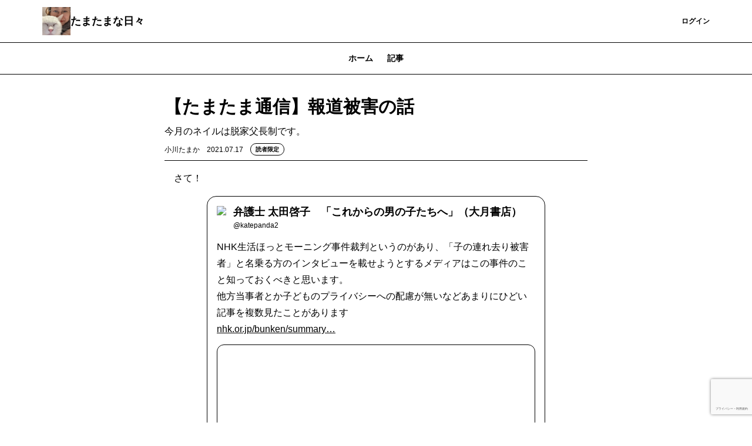

--- FILE ---
content_type: text/html; charset=UTF-8
request_url: https://ogatama.theletter.jp/posts/f89e5100-e6cb-11eb-bcd5-d14a0abd9fa3
body_size: 10704
content:
<!DOCTYPE html>
<html lang="ja">

<!-- Head -->
<head>
    <meta charset="utf-8">
    <meta http-equiv="X-UA-Compatible" content="IE=edge">
    <meta name="viewport"
        content="width=device-width, initial-scale=1.0, shrink-to-fit=no, minimum-scale=1.0, user-scalable=0">
    <meta name="format-detection" content="telephone=no">
    
    <meta name="csrf-token" content="kph6SYiHdYGbrChRgzmc1x6nCorQJTbpj0Kfrjsj">

    <title>【たまたま通信】報道被害の話 | たまたまな日々</title>
<meta name="description" content="今月のネイルは脱家父長制です。">
<link rel="canonical" href="https://ogatama.theletter.jp/posts/f89e5100-e6cb-11eb-bcd5-d14a0abd9fa3"/>
    <meta name="twitter:card" content="summary_large_image" />
<meta name="twitter:title" content="【たまたま通信】報道被害の話" />
<meta name="twitter:images0" content="https://d2fuek8fvjoyvv.cloudfront.net/ogatama.theletter.jp/thumbnails/bfb1a279-3863-47d5-ad34-467537cc892f-1626505749.jpg" />
    <script type="application/ld+json">{"@context":"https://schema.org","@type":"NewsArticle","name":"【たまたま通信】報道被害の話","description":"今月のネイルは脱家父長制です。","url":"https://ogatama.theletter.jp/posts/f89e5100-e6cb-11eb-bcd5-d14a0abd9fa3","image":["https://d2fuek8fvjoyvv.cloudfront.net/ogatama.theletter.jp/thumbnails/bfb1a279-3863-47d5-ad34-467537cc892f-1626505749.jpg"],"headline":"【たまたま通信】報道被害の話","dateModified":"2021-08-19T16:45:55.000000Z","datePublished":"2021-07-17T07:12:10.000000Z","author":{"@type":"Person","name":"小川たまか"},"isAccessibleForFree":"False","hasPart":{"@type":"WebPageElement","isAccessibleForFree":"False","cssSelector":".jsonld-paywall"}}</script>
    <meta property="og:title" content="【たまたま通信】報道被害の話" />
<meta property="og:description" content="今月のネイルは脱家父長制です。" />
<meta property="og:type" content="articles" />
<meta property="og:url" content="https://ogatama.theletter.jp/posts/f89e5100-e6cb-11eb-bcd5-d14a0abd9fa3" />
<meta property="og:image" content="https://d2fuek8fvjoyvv.cloudfront.net/ogatama.theletter.jp/thumbnails/bfb1a279-3863-47d5-ad34-467537cc892f-1626505749.jpg" />


    <link rel="shortcut icon" href="https://d2fuek8fvjoyvv.cloudfront.net/ogatama.theletter.jp/top_icon/4ae7ea9c-760e-4d61-80ca-144580678f60.jpg">

    <script>
        window.dataLayer = window.dataLayer || [];
        dataLayer.push({
            'site_id': "34",
            'is_subscribe': '0',
        });
    </script>
    
    
        <script>
        window.dataLayer = window.dataLayer || [];
        dataLayer.push({
            'articleType': "読者限定記事",
            'pageCategory': "post",
            'page_category': "post",
            'postUuid': "f89e5100-e6cb-11eb-bcd5-d14a0abd9fa3",
            'post_uuid': "f89e5100-e6cb-11eb-bcd5-d14a0abd9fa3"
        });
        
        
        
        
        
        
        
        
        
        
        
        
        
        
        
        
        
        
    </script>

            <!-- Google Tag Manager -->
        <script>
            (function(w, d, s, l, i) {
                w[l] = w[l] || [];
                w[l].push({
                    'gtm.start': new Date().getTime(),
                    event: 'gtm.js',
                });
                var f = d.getElementsByTagName(s)[0],
                    j = d.createElement(s),
                    dl = l != 'dataLayer' ? '&l=' + l : '';
                j.async = true;
                j.src =
                    'https://www.googletagmanager.com/gtm.js?id=' + i + dl +
                    '&gtm_auth=0dX8lAzXK6xvCWcaYfwwdw&gtm_preview=env-1&gtm_cookies_win=x';
                f.parentNode.insertBefore(j, f);
            })(window, document, 'script', 'dataLayer', 'GTM-T77HZKG');
        </script>
        <!-- End Google Tag Manager -->
    
    
    <script src="/js/micromodal.js?id=8dc9d0ef59cf8e9d8fb9326dec30dd0b"></script>

    <script src="https://ogatama.theletter.jp/js/app.js" defer></script>
    <script src="https://ogatama.theletter.jp/js/react/header-notification.js" defer></script>
    
    <link href="/css/tailwind.css?id=28edd263d0e922f936237adfd5560c77" rel="stylesheet">
    
    
</head>

<body>
            <!-- Google Tag Manager (noscript) -->
        <noscript>
            <iframe height="0"
                src="https://www.googletagmanager.com/ns.html?id=GTM-T77HZKG&gtm_auth=0dX8lAzXK6xvCWcaYfwwdw&gtm_preview=env-1&gtm_cookies_win=x"
                style="display:none;visibility:hidden" width="0"></iframe>
        </noscript>
        <!-- End Google Tag Manager (noscript) -->
    
    <div id="app">
        
        <!-- Header -->
                    <nav class="w-full border-b border-b-medium-emphasis bg-surface-primary">
    <div class="mx-auto flex items-center justify-between gap-2 px-6 py-3 lg:container">
        <a class="flex h-8 w-8 shrink-0 items-center rounded-sm lg:h-12 lg:w-12" href="/">
            <img src="https://d2fuek8fvjoyvv.cloudfront.net/ogatama.theletter.jp/top_icon/4ae7ea9c-760e-4d61-80ca-144580678f60.jpg" alt="logo" loading="lazy">
        </a>
        <a href="/"
            class="heading-xs lg:heading-md line-clamp-1 text-high-emphasis">たまたまな日々</a>
        <div class="flex flex-grow lg:w-auto lg:items-center">
            <div class="ml-auto flex items-center justify-end gap-4 lg:flex-grow">
                
                
                
                
                
                
                
                
                
                
                
                
                
                
                
                
                
                
                
                                    <a href="https://ogatama.theletter.jp/subscribe/r?login_redirect_newsletter=https%3A%2F%2Fogatama.theletter.jp%2Fposts%2Ff89e5100-e6cb-11eb-bcd5-d14a0abd9fa3"
                        class="text-button-sm flex h-8 items-center justify-center whitespace-nowrap rounded bg-surface-accent-primary px-3 text-high-emphasis-inverse focus:outline-none lg:h-10 lg:px-4">
                        登録
                    </a>
                    <a href="https://theletter.jp/?login_redirect_newsletter=https://ogatama.theletter.jp/posts/f89e5100-e6cb-11eb-bcd5-d14a0abd9fa3&modal=login-modal"
                        class="text-button-sm text-surface-accent-primary flex items-center justify-center whitespace-nowrap">ログイン</a>
                            </div>
        </div>
    </div>
</nav>
        
        <!-- Alert -->
        
        
        
        
        
        
        
        
        <!-- Body -->
                        <div class='hidden lg:block'>
                    <div class='w-full border-b border-medium-emphasis'>
    <ul class='text-button-md -mb-px flex px-6 lg:justify-center'>
        <a href="https://ogatama.theletter.jp"
            class="text-disable px-3 py-2 lg:px-3 lg:py-4">
            ホーム
        </a>
        <a class='text-accent-primary border-b border-accent-primary px-3 py-2 lg:px-3 lg:py-4'
            href="https://ogatama.theletter.jp/posts">記事
        </a>
                            </ul>
</div>
            </div>
    <main class="container mx-auto my-6 px-6 md:my-8 md:max-w-screen-md">
        <div class="divide-y divide-gray-100">
            <div class="break-words pb-2">
                <h1 class="text-xl font-bold md:text-3xl">【たまたま通信】報道被害の話</h1>
                <div class="mt-2 text-gray-500">今月のネイルは脱家父長制です。</div>
                <div class="flex flex-wrap items-center justify-between">
                    <div class="mt-2 flex items-center">
                        <span class="text-xs">小川たまか</span>
                        <span class="ml-3 text-xs text-gray-500">2021.07.17</span>
                        <div class="ml-3">
                            <div class='flex items-center'>
                <div
                class="subscriber-popup text-tag-sm inline-flex rounded-full border border-accent-primary-light bg-surface-primary px-2 py-0.5">
                読者限定
            </div>
        </div>
                        </div>
                    </div>
                                    </div>
            </div>
            <div class="break-words">
                <div>
                    <div class="">
    
            
                    <div class="web-post">
    <div class="jsonld-non-paywall">
        <div class="item">
    <p class="paragraph">　さて！</p>
</div>
<div class="item">
    <div class="max-w-xl border border-gray-100 bg-white p-4 rounded-2xl block no-underline text-black m-auto">
        <a class='flex no-underline link' target='_blank' rel='nofollow noindex noreferrer' href="　https://twitter.com/katepanda2/status/1416026378663723011">
            <img class='rounded-full h-10' src="https://pbs.twimg.com/profile_images/1218871860701458433/0hreJmwP_normal.png" />
            <div class='flex flex-col justify-center ml-3'>
                <div class='text-lg font-bold leading-none'>弁護士 太田啓子　「これからの男の子たちへ」（大月書店）</div>
                <div class="text-gray-500 text-xs leading-none mt-2">@katepanda2</div>
            </div>
        </a>
        <div class="py-4">
            <span>NHK生活ほっとモーニング事件裁判というのがあり、「子の連れ去り被害者」と名乗る方のインタビューを載せようとするメディアはこの事件のこと知っておくべきと思います。 <br />
他方当事者とか子どものプライバシーへの配慮が無いなどあまりにひどい記事を複数見たことがあります<br />
<a href="https://www.nhk.or.jp/bunken/summary/research/focus/002.html" target="_blank" rel="nofollow noindex noreferrer">nhk.or.jp/bunken/summary…</a></span>
                                                            <a class="link block border border-gray-100 rounded-xl mt-3 text-xs no-underline text-black"
                        target='_blank' rel='nofollow noindex noreferrer'
                        href="https://www.nhk.or.jp/bunken/summary/research/focus/002.html">
                        <div class="w-auto max-w-full min-w-1/2 m-auto h-48 rounded-t-lg rounded-r-lg cursor-pointer overflow-hidden flex-grow bg-cover bg-no-repeat bg-center"
                            style="background-image: url('https://pbs.twimg.com/news_img/1416026380618276870/3QJy5AgN?format=png&amp;amp;name=orig');"></div>
                        <span class="block font-bold py-1 px-3 mt-3">「訂正放送は放送局の自律的な義務」 最高裁が初の判断 | 調査・研究結果 - 放送研究と調査（月報）メディアフォーカス | NHK放送文化研究所</span>
                        <span class="block text-xs py-1 px-3">放送によって権利を侵害された人が，放送局に訂正放送を求めることができるかどうかが争われていた民事訴訟で，最高裁判所は11</span>
                        <span class="block text-xs text-gray-500 py-1 px-3">www.nhk.or.jp</span>
                    </a>
                                                </div>
        <div class="block text-xs text-gray-500 no-underline">
            <div class="pb-3 border-b border-gray-100 mb-3 text-xs text-gray-500">2021/07/16 22:26</div>
            <span class="text-xs text-gray-500">95Retweet</span>
            <span> </span>
            <span class="text-xs text-gray-500">168Likes</span>
        </div>
    </div>
</div>
<div class="item">
    <p class="paragraph">　太田啓子さんのツイートで初めて知った「NHK生活ほっとモーニング事件裁判」。</p>
</div>
<div class="item">
    <p class="paragraph">　連ツイをたどっていただければわかりますが、「結婚21年目に妻から突然離婚してほしいと言われた」という夫の言い分を一方的に取り上げたNHKの放送（1996年6月）について、妻が損害賠償を求めて提訴。高裁、最高裁で妻への名誉毀損やプライバシーの侵害が認められたと。</p>
</div>
<div class="item">
    <p class="paragraph">　妻側の代理人弁護士によれば、夫は番組が妻側にも言い分を聞くなら出ないと言い、NHKはその条件を呑んだそうな。なんだそりゃ。</p>
</div>
<div class="item">
    <p class="paragraph">　夫が顔出しで語ったことから知人に知られ、妻は知人たちから「冷酷でエゴイズムにかたまった女性」といった非難の手紙も寄せられるようになったそうで…。ひどいね。</p>
</div>
<div class="item">
    <p class="paragraph">↓詳細はこちら。</p>
</div>
<div class="item">
    <a href="https://www.azusawa.jp/houdouhigai/hi-03.html" target='_blank'
        class="link bg-white border border-gray-300 block p-3 md:p-6 rounded-md shadow no-underline">
        <div class="relative ml-2 float-right">
            <img class="md:max-h-24 md:max-w-24 max-h-16 max-w-16 rounded-md"
                src="https://d2fuek8fvjoyvv.cloudfront.net/default/static/default_5x1.jpg" />
        </div>
        <div class="text-xs md:text-lg font-bold no-underline rounded-md mb-1">
            報道被害の現場
        </div>
        <div class="mb-2 text-xs md:text-base no-underline">
             
        </div>
        <span class="block text-xs md:text-base text-gray-500 no-underline">
            www.azusawa.jp
        </span>
    </a>
</div>
<div class="item">
    <p class="paragraph">　夫婦、カップルが別れた後の話って、それぞれから聞く話がまったく違うことってありますよね…。私も彼氏側が「太ったからフラれました（笑）」って話で同情されていたのに、彼女側に聞いたら「同棲中、彼は全然家事をやってくれなくて……（絶望）」だったってことがあります。</p>
</div>
<div class="item">
    <p class="paragraph">　友人知人に一方的な話を流布されるだけでもキツいのに、全国ネットで晒されましたら、そりゃ訴えるだろう。</p>
</div>
<div class="item">
    <p class="paragraph">　それからもう一つ、数年前に聞いたある話を思い出しました。</p>
</div>
<div class="item">
    <p class="paragraph">　私は2015年に、痴漢について書いたことから性暴力の取材を始めたのですが、取材を始めてすぐの頃に、あるシングルファザーの男性（Aさん）から連絡をもらいました。</p>
</div>
<div class="item">
    <p class="paragraph"></p>
</div>

    </div>
    </div>


<div class="gtm-paywall-imp">
    <div class="mt-6 border-t border-gray-100 p-6">
        <p class="text-center text-lg font-bold">この記事は無料で続きを読めます</p>

        <div class="mt-4 flex flex-col items-center justify-center text-xs">
            <div>続きは、1101文字あります。</div>
                    </div>
        <div class="mt-4 text-center">
                            <div class="block justify-center md:flex">
                    <form class='js-subscribe-form w-full' method="POST"
    action="https://ogatama.theletter.jp/auth/email/register">
    <input type="hidden" name="_token" value="kph6SYiHdYGbrChRgzmc1x6nCorQJTbpj0Kfrjsj">            <input hidden type="text" name="uuid" value="f89e5100-e6cb-11eb-bcd5-d14a0abd9fa3">
            <div class=" flex">
                    <input type="email" name="email" value="" id="email"
                class="body-sm-only-one-line box-border h-8 w-full flex-1 rounded-l border border-high-emphasis px-4 placeholder:text-placeholder focus:border focus:border-primary focus:outline-none focus:ring-0 lg:w-[320px]"
                placeholder="メールアドレスを入力" autocomplete="email" required />
                <button type=submit
            class="text-button-sm h-8 whitespace-nowrap rounded-r bg-surface-accent-primary px-3 py-1 text-high-emphasis-inverse focus:outline-none disabled:bg-surface-disable disabled:text-disable">
                            登録
                    </button>
    </div>
            <input type="hidden" id="g-recaptcha-response" name="g-recaptcha-response">
</form>
                </div>

                <p class="mt-2 text-xs">
                    すでに登録された方は<a class="underline"
                        href="https://theletter.jp/?login_redirect_newsletter=https://ogatama.theletter.jp/posts/f89e5100-e6cb-11eb-bcd5-d14a0abd9fa3&modal=login-modal">こちら</a>
                </p>
                    </div>
        
        
        
        
        
        
        
        
        
        
        
        
        
        
        
        
        
        
    </div>
</div>
            </div>
                </div>
                                                <div id='react-dom-post-comments'
                     data-post-uuid="f89e5100-e6cb-11eb-bcd5-d14a0abd9fa3"
                     data-comment-count="0"
                     data-is-commentable="true"
                     data-is-paid="false"
                     data-is-subscriber-only="true"></div>
                                <div class="mt-6">
                    <div class='w-full border-b border-medium-emphasis'>
    <ul class='text-button-md -mb-px flex px-6 lg:justify-center'>
        <a href="https://ogatama.theletter.jp"
            class="text-disable px-3 py-2 lg:px-3 lg:py-4">
            ホーム
        </a>
        <a class='text-accent-primary border-b border-accent-primary px-3 py-2 lg:px-3 lg:py-4'
            href="https://ogatama.theletter.jp/posts">記事
        </a>
                            </ul>
</div>
                    <div class="mt-4">
                        <a href="https://ogatama.theletter.jp/posts/5a244756-6b1a-47f9-af3a-29d02f2be708"
    class='flex gap-2 border-b border-medium-emphasis py-4 lg:gap-4'>
    <div class="flex flex-1 flex-col gap-2">
        <div class="flex gap-2">
                        <div class='flex items-center'>
                <div
                class="support-member-popup text-tag-sm inline-flex rounded-full bg-surface-accent-tertiary px-2 py-0.5">
                サポートメンバー限定
            </div>
        </div>
        </div>
        <div class="heading-xs lg:heading-sm text-high-emphasis">たまたまレビュー#44　『サイコパスから見た世界』
        </div>
        <div class="body-md-narrow line-clamp-3 hidden text-medium-emphasis lg:block">
            20人に1人の割合ってマジですか
        </div>
        <time
            class="note-md-only-one-line font-light text-medium-emphasis">2026.01.19</time>
    </div>
            <div class="">
            <img src="https://d2fuek8fvjoyvv.cloudfront.net/ogatama.theletter.jp/uploadfiles/99e7919d-8cc2-4757-b834-f5f868eaf3d7.jpg"
                class="max-h-[50px] w-24 object-cover lg:max-h-[84px] lg:w-[160px]">
        </div>
    </a>
                                <a href="https://ogatama.theletter.jp/posts/3d3719f0-d30a-11f0-b8fb-a3a1ce329059"
    class='flex gap-2 border-b border-medium-emphasis py-4 lg:gap-4'>
    <div class="flex flex-1 flex-col gap-2">
        <div class="flex gap-2">
                        <div class='flex items-center'>
                <div
                class="support-member-popup text-tag-sm inline-flex rounded-full bg-surface-accent-tertiary px-2 py-0.5">
                サポートメンバー限定
            </div>
        </div>
        </div>
        <div class="heading-xs lg:heading-sm text-high-emphasis">たまたまレビュー#43『よみがえる声』
        </div>
        <div class="body-md-narrow line-clamp-3 hidden text-medium-emphasis lg:block">
            記録の消失に抗う／虐殺の声を聞く
        </div>
        <time
            class="note-md-only-one-line font-light text-medium-emphasis">2025.12.07</time>
    </div>
            <div class="">
            <img src="https://d2fuek8fvjoyvv.cloudfront.net/ogatama.theletter.jp/uploadfiles/c2c84d32-424c-4c23-a13f-30391e9c8463.jpg"
                class="max-h-[50px] w-24 object-cover lg:max-h-[84px] lg:w-[160px]">
        </div>
    </a>
                                <a href="https://ogatama.theletter.jp/posts/aea83b90-d0c8-11f0-9001-3dddb42d82ba"
    class='flex gap-2 border-b border-medium-emphasis py-4 lg:gap-4'>
    <div class="flex flex-1 flex-col gap-2">
        <div class="flex gap-2">
                        <div class='flex items-center'>
                <div
                class="subscriber-popup text-tag-sm inline-flex rounded-full border border-accent-primary-light bg-surface-primary px-2 py-0.5">
                読者限定
            </div>
        </div>
        </div>
        <div class="heading-xs lg:heading-sm text-high-emphasis">たまたまな日々・12月、忘年会まで飲まないぞ
        </div>
        <div class="body-md-narrow line-clamp-3 hidden text-medium-emphasis lg:block">
            まあその忘年会があといくつか寝ると始まるのですが
        </div>
        <time
            class="note-md-only-one-line font-light text-medium-emphasis">2025.12.06</time>
    </div>
            <div class="">
            <img src="https://d2fuek8fvjoyvv.cloudfront.net/ogatama.theletter.jp/uploadfiles/c58e9171-40e0-44f7-bd86-24d643d7419d.jpg"
                class="max-h-[50px] w-24 object-cover lg:max-h-[84px] lg:w-[160px]">
        </div>
    </a>
                                                                        
    
    <div id="js-more-post-list" class="max-h-0 overflow-y-hidden ease-in-out">
                                                                                                <a href="https://ogatama.theletter.jp/posts/2602a1f0-cda4-11f0-a58b-7f171a70c241"
    class='flex gap-2 border-b border-medium-emphasis py-4 lg:gap-4'>
    <div class="flex flex-1 flex-col gap-2">
        <div class="flex gap-2">
                        <div class='flex items-center'>
                <div
                class="support-member-popup text-tag-sm inline-flex rounded-full bg-surface-accent-tertiary px-2 py-0.5">
                サポートメンバー限定
            </div>
        </div>
        </div>
        <div class="heading-xs lg:heading-sm text-high-emphasis">たまたまレビュー#42　『父を怒らせたい』
        </div>
        <div class="body-md-narrow line-clamp-3 hidden text-medium-emphasis lg:block">
            偶然出会った漫画が運命だった
        </div>
        <time
            class="note-md-only-one-line font-light text-medium-emphasis">2025.11.30</time>
    </div>
            <div class="">
            <img src="https://d2fuek8fvjoyvv.cloudfront.net/ogatama.theletter.jp/uploadfiles/b4dac5c7-b8ec-450b-80f2-c53d002a4b4e.jpg"
                class="max-h-[50px] w-24 object-cover lg:max-h-[84px] lg:w-[160px]">
        </div>
    </a>
                                                <a href="https://ogatama.theletter.jp/posts/e52c3be0-c9fe-11f0-b198-116d05a373c6"
    class='flex gap-2 border-b border-medium-emphasis py-4 lg:gap-4'>
    <div class="flex flex-1 flex-col gap-2">
        <div class="flex gap-2">
                        <div class='flex items-center'>
                <div
                class="support-member-popup text-tag-sm inline-flex rounded-full bg-surface-accent-tertiary px-2 py-0.5">
                サポートメンバー限定
            </div>
        </div>
        </div>
        <div class="heading-xs lg:heading-sm text-high-emphasis">たまたまレビュー#41　最近見た映画
        </div>
        <div class="body-md-narrow line-clamp-3 hidden text-medium-emphasis lg:block">
            100分の映画は美しい？／青春ホラーの新鮮さ／予算2600万円で日本アカデミー賞
        </div>
        <time
            class="note-md-only-one-line font-light text-medium-emphasis">2025.11.26</time>
    </div>
            <div class="">
            <img src="https://d2fuek8fvjoyvv.cloudfront.net/ogatama.theletter.jp/uploadfiles/ddf34513-e38b-440b-9c3d-5fc262ad71eb.jpg"
                class="max-h-[50px] w-24 object-cover lg:max-h-[84px] lg:w-[160px]">
        </div>
    </a>
                                                <a href="https://ogatama.theletter.jp/posts/a46cf1d0-be1e-11f0-a687-9f992aee5dc4"
    class='flex gap-2 border-b border-medium-emphasis py-4 lg:gap-4'>
    <div class="flex flex-1 flex-col gap-2">
        <div class="flex gap-2">
                        <div class='flex items-center'>
                <div
                class="subscriber-popup text-tag-sm inline-flex rounded-full border border-accent-primary-light bg-surface-primary px-2 py-0.5">
                読者限定
            </div>
        </div>
        </div>
        <div class="heading-xs lg:heading-sm text-high-emphasis">たまたまな日々・週末の報告など
        </div>
        <div class="body-md-narrow line-clamp-3 hidden text-medium-emphasis lg:block">
            歯医者さん／個人的ランキング／イベントありがとう／瀬戸内国際芸術祭・大島／もろもろ告知／あの事件のこと／先日誕生日
        </div>
        <time
            class="note-md-only-one-line font-light text-medium-emphasis">2025.11.10</time>
    </div>
            <div class="">
            <img src="https://d2fuek8fvjoyvv.cloudfront.net/ogatama.theletter.jp/uploadfiles/9f0602ea-0719-4643-af4d-074be36c9e08.jpg"
                class="max-h-[50px] w-24 object-cover lg:max-h-[84px] lg:w-[160px]">
        </div>
    </a>
                                                <a href="https://ogatama.theletter.jp/posts/36c8a060-bb8d-11f0-8887-f3d79ad4b1ea"
    class='flex gap-2 border-b border-medium-emphasis py-4 lg:gap-4'>
    <div class="flex flex-1 flex-col gap-2">
        <div class="flex gap-2">
                        <div class='flex items-center'>
                <div
                class="subscriber-popup text-tag-sm inline-flex rounded-full border border-accent-primary-light bg-surface-primary px-2 py-0.5">
                読者限定
            </div>
        </div>
        </div>
        <div class="heading-xs lg:heading-sm text-high-emphasis">たまたまな日々・「タクシー運転手はもう死んでいるのでは」について
        </div>
        <div class="body-md-narrow line-clamp-3 hidden text-medium-emphasis lg:block">
            求めたいのは、検察審査会での「不起訴相当」理由
        </div>
        <time
            class="note-md-only-one-line font-light text-medium-emphasis">2025.11.07</time>
    </div>
            <div class="">
            <img src="https://d2fuek8fvjoyvv.cloudfront.net/ogatama.theletter.jp/uploadfiles/6a8f0185-60b6-429b-b9c8-36252c15c3ed.jpg"
                class="max-h-[50px] w-24 object-cover lg:max-h-[84px] lg:w-[160px]">
        </div>
    </a>
                                                <a href="https://ogatama.theletter.jp/posts/ce695720-b474-11f0-9959-b7c9ca0fa6d0"
    class='flex gap-2 border-b border-medium-emphasis py-4 lg:gap-4'>
    <div class="flex flex-1 flex-col gap-2">
        <div class="flex gap-2">
                        <div class='flex items-center'>
                <div
                class="subscriber-popup text-tag-sm inline-flex rounded-full border border-accent-primary-light bg-surface-primary px-2 py-0.5">
                読者限定
            </div>
        </div>
        </div>
        <div class="heading-xs lg:heading-sm text-high-emphasis">たまたまな日々・奈良地裁へ行ってきたよ
        </div>
        <div class="body-md-narrow line-clamp-3 hidden text-medium-emphasis lg:block">
            鹿さんと一緒／望月さんの記事のことも
        </div>
        <time
            class="note-md-only-one-line font-light text-medium-emphasis">2025.10.29</time>
    </div>
            <div class="">
            <img src="https://d2fuek8fvjoyvv.cloudfront.net/ogatama.theletter.jp/uploadfiles/7b760ce0-a7ac-4858-8d16-9c1e600f2be3.jpg"
                class="max-h-[50px] w-24 object-cover lg:max-h-[84px] lg:w-[160px]">
        </div>
    </a>
                        </div>

    <button id="js-post-list__more-button" class='mt-4'>もっと読む</button>

<script>
    const moreButton = document.getElementById('js-post-list__more-button');
    const morePostList = document.getElementById('js-more-post-list')
    if (moreButton !== null && morePostList != null) {
        moreButton.onclick = function() {
            moreButton.classList.add("hidden")
            morePostList.classList.add('max-h-999')
        };
    }
</script>

<style>
    #js-more-post-list {
        transition: max-height 1s;
    }
</style>
                    </div>
                </div>
            </div>
        </div>
        <!-- Modal -->
        <div id="share-modal" aria-hidden="true"
    class="modal fixed left-0 top-0 z-50 h-full w-full items-center justify-center transition">
    <div class="overlay absolute flex h-full w-full items-center justify-center bg-black bg-opacity-50"
        tabindex="-1" data-micromodal-close>
        <div class="max-w-xl flex-grow px-6 md:px-0">
            <div class="modal-content flex-grow divide-y divide-gray-300 rounded bg-gray-100"
                role="dialog" aria-modal="true">
                <div class="relative flex items-center justify-between px-4 py-3">
                    <p class="text-lg font-bold leading-normal">シェア
                    </p>
                    <svg xmlns="http://www.w3.org/2000/svg" viewBox="0 0 48 48"
                        class="h-6 w-6 cursor-pointer stroke-current stroke-4 text-black"
                        data-micromodal-close>
                        <g id="icon">
                            <line class="cls-2" x1="12.13" y1="12.63" x2="36.13"
                                y2="36.13" />
                            <line class="cls-2" x1="12.38" y1="36.38" x2="35.88"
                                y2="12.38" />
                        </g>
                    </svg>
                </div>
                <div class="px-4 py-4 lg:py-6">
                    <div class="flex items-center justify-self-center">
            <div class="flex items-center">
                <a href="https://x.com/intent/post?url=https://ogatama.theletter.jp/posts/f89e5100-e6cb-11eb-bcd5-d14a0abd9fa3&text=%E3%80%90%E3%81%9F%E3%81%BE%E3%81%9F%E3%81%BE%E9%80%9A%E4%BF%A1%E3%80%91%E5%A0%B1%E9%81%93%E8%A2%AB%E5%AE%B3%E3%81%AE%E8%A9%B1"
                    rel="nofollow" target="_blank" class="ml-3">
                    <span class="h-8 w-8 rounded-full">
    <svg viewBox="0 0 64 64" width="32" height="32">
        <circle cx="32" cy="32" r="32" fill="#000000"></circle>
        <path
            d="M 41.116 18.375 h 4.962 l -10.8405 12.39 l 12.753 16.86 H 38.005 l -7.821 -10.2255 L 21.235 47.625 H 16.27 l 11.595 -13.2525 L 15.631 18.375 H 25.87 l 7.0695 9.3465 z m -1.7415 26.28 h 2.7495 L 24.376 21.189 H 21.4255 z"
            fill="white"></path>
    </svg>
</span>
                </a>
                <a href="http://www.facebook.com/share.php?u=https://ogatama.theletter.jp/posts/f89e5100-e6cb-11eb-bcd5-d14a0abd9fa3" rel="nofollow"
                    target="_blank" class="ml-3">
                    <img src="https://d2fuek8fvjoyvv.cloudfront.net/default/static/fb_share_btn.svg"
                        class="h-8 w-8 rounded-full">
                </a>
                <a href="http://b.hatena.ne.jp/entry/https%3A%2F%2Fogatama.theletter.jp%2Fposts%2Ff89e5100-e6cb-11eb-bcd5-d14a0abd9fa3" target="_blank"
                    data-hatena-bookmark-title="【たまたま通信】報道被害の話"
                    data-hatena-bookmark-layout="simple" title="このエントリーをはてなブックマークに追加" class="ml-3">
                    <img src="https://d2fuek8fvjoyvv.cloudfront.net/default/static/hb_share_btn.svg"
                        class="h-8 w-8 rounded-full">
                </a>
            </div>
        </div>
                </div>
            </div>
        </div>
    </div>
</div>

<style>
    .modal {
        display: none;
    }

    .modal.is-open {
        display: block;
    }
</style>

<script>
    window.onload = function() {
        const params = new URLSearchParams(window.location.search)
        if (params.has('action') && params.get('action') === "share") {
            MicroModal.show('share-modal');
        }
    };
</script>

                    <div id="js-sticky-footer"
    class="fixed bottom-0 left-0 z-10 w-screen translate-y-110 transform transition duration-150 ease-in">
    <div
        class="mx-auto mb-4 flex items-center justify-around bg-transparent px-6 md:container md:hidden md:justify-between md:px-36">
        <div class="flex w-full items-center justify-between md:w-auto md:justify-start">
            <div>
                <div class="flex items-center">
    <a
        href='https://x.com/intent/post?text=%E3%80%90%E3%81%9F%E3%81%BE%E3%81%9F%E3%81%BE%E9%80%9A%E4%BF%A1%E3%80%91%E5%A0%B1%E9%81%93%E8%A2%AB%E5%AE%B3%E3%81%AE%E8%A9%B1&amp;url=https%3A%2F%2Fogatama.theletter.jp%2Fposts%2Ff89e5100-e6cb-11eb-bcd5-d14a0abd9fa3'
        rel="nofollow" target="_blank" class="mr-4">
        <span class="h-8 w-8 rounded-full">
    <svg viewBox="0 0 64 64" width="32" height="32">
        <circle cx="32" cy="32" r="32" fill="#000000"></circle>
        <path
            d="M 41.116 18.375 h 4.962 l -10.8405 12.39 l 12.753 16.86 H 38.005 l -7.821 -10.2255 L 21.235 47.625 H 16.27 l 11.595 -13.2525 L 15.631 18.375 H 25.87 l 7.0695 9.3465 z m -1.7415 26.28 h 2.7495 L 24.376 21.189 H 21.4255 z"
            fill="white"></path>
    </svg>
</span>
    </a>
    <a href="http://www.facebook.com/share.php?u=https://ogatama.theletter.jp/posts/f89e5100-e6cb-11eb-bcd5-d14a0abd9fa3" rel="nofollow"
        target="_blank"
        class="mr-4">
        <img src="https://d2fuek8fvjoyvv.cloudfront.net/default/static/fb_share_btn.svg"
    class="h-8 w-8 rounded-full">
    </a>
    <a href="http://b.hatena.ne.jp/entry/https%3A%2F%2Fogatama.theletter.jp%2Fposts%2Ff89e5100-e6cb-11eb-bcd5-d14a0abd9fa3"
        target="_blank" data-hatena-bookmark-title="%E3%80%90%E3%81%9F%E3%81%BE%E3%81%9F%E3%81%BE%E9%80%9A%E4%BF%A1%E3%80%91%E5%A0%B1%E9%81%93%E8%A2%AB%E5%AE%B3%E3%81%AE%E8%A9%B1"
        data-hatena-bookmark-layout="simple" title="このエントリーをはてなブックマークに追加">
        <img src="https://d2fuek8fvjoyvv.cloudfront.net/default/static/hb_share_btn.svg"
    class="h-8 w-8 rounded-full">
    </a>
</div>
            </div>
        </div>
    </div>

    <div class='w-screen border-t border-gray-100 bg-white'>
        <div
            class="flex  mx-auto items-center justify-around bg-transparent px-6 py-2 md:container">

            <div class="flex w-full items-center justify-between md:w-auto md:justify-start">
                                    <div class="text-xs">書き手から直接、最新記事が届きます。<br>読者限定の内容も逃しません。</div>
                    <a href="https://ogatama.theletter.jp/subscribe/r?login_redirect_newsletter=https%3A%2F%2Fogatama.theletter.jp%2Fposts%2Ff89e5100-e6cb-11eb-bcd5-d14a0abd9fa3"
                        class="mr-4 inline-block rounded bg-primary px-4 py-2 font-bold text-white focus:outline-none">
                        登録する
                    </a>
                            </div>

            <div class="hidden flex-row-reverse items-center md:flex">
                <div class="flex items-center">
    <a
        href='https://x.com/intent/post?text=%E3%80%90%E3%81%9F%E3%81%BE%E3%81%9F%E3%81%BE%E9%80%9A%E4%BF%A1%E3%80%91%E5%A0%B1%E9%81%93%E8%A2%AB%E5%AE%B3%E3%81%AE%E8%A9%B1&amp;url=https%3A%2F%2Fogatama.theletter.jp%2Fposts%2Ff89e5100-e6cb-11eb-bcd5-d14a0abd9fa3'
        rel="nofollow" target="_blank" class="mr-4">
        <span class="h-8 w-8 rounded-full">
    <svg viewBox="0 0 64 64" width="32" height="32">
        <circle cx="32" cy="32" r="32" fill="#000000"></circle>
        <path
            d="M 41.116 18.375 h 4.962 l -10.8405 12.39 l 12.753 16.86 H 38.005 l -7.821 -10.2255 L 21.235 47.625 H 16.27 l 11.595 -13.2525 L 15.631 18.375 H 25.87 l 7.0695 9.3465 z m -1.7415 26.28 h 2.7495 L 24.376 21.189 H 21.4255 z"
            fill="white"></path>
    </svg>
</span>
    </a>
    <a href="http://www.facebook.com/share.php?u=https://ogatama.theletter.jp/posts/f89e5100-e6cb-11eb-bcd5-d14a0abd9fa3" rel="nofollow"
        target="_blank"
        class="mr-4">
        <img src="https://d2fuek8fvjoyvv.cloudfront.net/default/static/fb_share_btn.svg"
    class="h-8 w-8 rounded-full">
    </a>
    <a href="http://b.hatena.ne.jp/entry/https%3A%2F%2Fogatama.theletter.jp%2Fposts%2Ff89e5100-e6cb-11eb-bcd5-d14a0abd9fa3"
        target="_blank" data-hatena-bookmark-title="%E3%80%90%E3%81%9F%E3%81%BE%E3%81%9F%E3%81%BE%E9%80%9A%E4%BF%A1%E3%80%91%E5%A0%B1%E9%81%93%E8%A2%AB%E5%AE%B3%E3%81%AE%E8%A9%B1"
        data-hatena-bookmark-layout="simple" title="このエントリーをはてなブックマークに追加">
        <img src="https://d2fuek8fvjoyvv.cloudfront.net/default/static/hb_share_btn.svg"
    class="h-8 w-8 rounded-full">
    </a>
</div>
            </div>
        </div>
    </div>

</div>

<script>
    var stickyFooter = document.getElementById("js-sticky-footer")
    if (stickyFooter !== null) {
        var prevScrollpos = window.pageYOffset;
        window.onscroll = function() {
            var currentScrollPos = window.pageYOffset;
            if (prevScrollpos > currentScrollPos) {
                stickyFooter.classList.remove("translate-y-110")
            } else {
                stickyFooter.classList.add("translate-y-110")
            }
            prevScrollpos = currentScrollPos;
        }
    }
</script>
            </main>
        
        <div id="subscribe-modal" aria-hidden="true"
    class="modal fixed left-0 top-0 z-50 h-full w-full items-center justify-center transition">
    <div class="overlay absolute flex h-full w-full items-center justify-center bg-black bg-opacity-50"
        tabindex="-1" data-micromodal-close>
        <div class="max-w-xl flex-grow px-6 md:px-0">
            <div class="modal-content flex-grow divide-y divide-gray-300 rounded bg-gray-100"
                role="dialog" aria-modal="true">
                <div class="relative flex items-center justify-between px-4 py-3">
                    <p class="text-lg font-bold leading-normal">「たまたまな日々」をメールで読みませんか？
                    </p>
                    <svg xmlns="http://www.w3.org/2000/svg" viewBox="0 0 48 48"
                        class="h-6 w-6 cursor-pointer stroke-current stroke-4 text-black"
                        data-micromodal-close>
                        <g id="icon">
                            <line class="cls-2" x1="12.13" y1="12.63" x2="36.13"
                                y2="36.13" />
                            <line class="cls-2" x1="12.38" y1="36.38" x2="35.88"
                                y2="12.38" />
                        </g>
                    </svg>
                </div>
                <div class="px-4 py-4 lg:py-6">
                    <div>
            <p class="">
                                    無料で「たまたまな日々」をメールでお届けします。<br>
                    コンテンツを見逃さず、購読者限定記事も受け取れます。
                            </p>
            <form class='js-subscribe-form w-full' method="POST"
    action="https://ogatama.theletter.jp/auth/email/register">
    <input type="hidden" name="_token" value="kph6SYiHdYGbrChRgzmc1x6nCorQJTbpj0Kfrjsj">            <input hidden type="text" name="uuid" value="f89e5100-e6cb-11eb-bcd5-d14a0abd9fa3">
            <div class=" flex">
                    <input type="email" name="email" value="" id="email"
                class="body-sm-only-one-line box-border h-8 w-full flex-1 rounded-l border border-high-emphasis px-4 placeholder:text-placeholder focus:border focus:border-primary focus:outline-none focus:ring-0 lg:w-[320px]"
                placeholder="メールアドレスを入力" autocomplete="email" required />
                <button type=submit
            class="text-button-sm h-8 whitespace-nowrap rounded-r bg-surface-accent-primary px-3 py-1 text-high-emphasis-inverse focus:outline-none disabled:bg-surface-disable disabled:text-disable">
                            登録
                    </button>
    </div>
            <input type="hidden" id="g-recaptcha-response" name="g-recaptcha-response">
</form>

            
        </div>
                </div>
            </div>
        </div>
    </div>
</div>

<style>
    .modal {
        display: none;
    }

    .modal.is-open {
        display: block;
    }
</style>

        <!-- Footer -->
                    <footer class="w-full bg-surface-tertiary">
    <div class='mx-auto max-w-screen-lg p-6'>
        <div class="w-48">
            <a href="https://theletter.jp" target="_blank">
                <img class="" src="/static/footer_logo.svg">
            </a>
        </div>
        <div class="note-md-only-one-line mt-3 text-medium-emphasis">
            © 2026 たまたまな日々
        </div>
        <div
            class="note-md-only-one-line mt-8 flex flex-col gap-3 text-medium-emphasis md:flex-row md:flex-wrap">
            <div class="">
                <a href="https://lp.theletter.jp/terms-partner" target="_blank"
                    class="">書き手利用規約</a>
            </div>
            <div class="">
                <a href="https://lp.theletter.jp/terms-subscriber" target="_blank"
                    class="">読み手利用規約</a>
            </div>
            <div class="">
                <a href="https://lp.theletter.jp/privacy" target="_blank"
                    class="">プライバシーポリシー</a>
            </div>
            <div class="">
                <a href="https://lp.theletter.jp/law" target="_blank"
                    class="">特定商取引法に基づく表示</a>
            </div>
            <div class="">
                <a href="https://docs.google.com/forms/d/e/1FAIpQLSf2pnmQbv-x77kGR8Gup-fJYhGgLu7LdmenqDAad4JZ1mOQAw/viewform?usp=sf_link"
                    class="" target="_blank">お問い合わせ</a>
            </div>
            <div class="">
                <a href="https://lp.theletter.jp/showcase" class=""
                    target="_blank">コラボ企業・掲載媒体募集</a>
            </div>
            <div class="">
                <a href="https://lp.theletter.jp/showcase" class=""
                    target="_blank">代理店の方はこちら</a>
            </div>
                            <div class="">
                    <a href="https://theletter.jp/?login_redirect_newsletter=https://ogatama.theletter.jp/posts/f89e5100-e6cb-11eb-bcd5-d14a0abd9fa3&modal=login-modal"
                        class="">ログイン</a>
                </div>
                    </div>
        <div class="note-md-only-one-line mt-4">
            reCAPTCHA
            <a href="https://policies.google.com/privacy">Privacy Policy</a> and
            <a href="https://policies.google.com/terms">Terms of Service</a> apply.
        </div>
    </div>
</footer>
            </div>
    <script src="/js/react-v2/dashboard/nav/index.js?id=a1e2c9379382d935135e530fe0b19cdf"></script>
        <script type="text/javascript" src="https://b.st-hatena.com/js/bookmark_button.js" charset="utf-8"
        async="async"></script>
    <script src="/js/react-v2/posts/[uuid]/index.js?id=f49a9101dbea85abf335763be7300c38" defer></script>
            <link href="/css/tailwind-web-post.css?id=8c29830beb3e1a74964b5079b1d18df7" rel="stylesheet">
    <script src="https://www.google.com/recaptcha/api.js?hl=ja&render=6Lev9fMoAAAAAMDe9n89AvZcT96zq7EGWUHG84ZH"></script>
    <script>
                window.noCaptcha = {
                    render: function(action, callback) {
                        grecaptcha.execute('6Lev9fMoAAAAAMDe9n89AvZcT96zq7EGWUHG84ZH', {action})
                              .then(callback);
                    }
                }
            </script>

    <script>
        var subscribeForms = document.querySelectorAll('.js-subscribe-form');
        subscribeForms.forEach(form => {
            // エラー表示用divがなければ追加
            if (!form.querySelector('.recaptcha-error')) {
                var errorDiv = document.createElement('div');
                errorDiv.className = 'recaptcha-error text-danger text-xs mt-2';
                errorDiv.style.display = 'none';
                form.appendChild(errorDiv);
            }
            form.addEventListener('submit', (event) => {
                event.preventDefault();
                // エラー表示をリセット
                var errorDiv = form.querySelector('.recaptcha-error');
                if (errorDiv) {
                    errorDiv.textContent = '';
                    errorDiv.style.display = 'none';
                }
                let submitButtons = form.querySelectorAll(
                    'button[type=submit],input[type=submit]');
                submitButtons.forEach(function(btn) {
                    btn.disabled = true;
                    setTimeout(function() {
                        btn.disabled = false;
                    }, 5000);
                });
                grecaptcha.ready(function() {
                    grecaptcha.execute('6Lev9fMoAAAAAMDe9n89AvZcT96zq7EGWUHG84ZH', {
                        action: 'submit'
                    }).then(function(token) {
                        //// submitするデータにtokenを追加
                        form.querySelector('#g-recaptcha-response')
                            .value = token;
                        form.submit();
                    }).catch(function(error) {
                        // フォーム下部にエラーメッセージを表示
                        var errorDiv = form.querySelector('.recaptcha-error');
                        if (errorDiv) {
                            errorDiv.textContent = 'reCAPTCHAの認証に失敗しました。時間をおいて再度お試しください。';
                            errorDiv.style.display = 'block';
                        }
                        // ボタンの無効化解除
                        let submitButtons = form.querySelectorAll('button[type=submit],input[type=submit]');
                        submitButtons.forEach(function(btn) {
                            btn.disabled = false;
                        });

                        throw new Error(`reCAPTCHAの認証に失敗-${error}`);
                    });
                });
            });
        })
    </script>
    <script src="https://ogatama.theletter.jp/js/block-multi-submit.js"></script>
</body>

</html>


--- FILE ---
content_type: text/html; charset=utf-8
request_url: https://www.google.com/recaptcha/api2/anchor?ar=1&k=6Lev9fMoAAAAAMDe9n89AvZcT96zq7EGWUHG84ZH&co=aHR0cHM6Ly9vZ2F0YW1hLnRoZWxldHRlci5qcDo0NDM.&hl=ja&v=PoyoqOPhxBO7pBk68S4YbpHZ&size=invisible&anchor-ms=20000&execute-ms=30000&cb=x9m5t57i6epu
body_size: 48703
content:
<!DOCTYPE HTML><html dir="ltr" lang="ja"><head><meta http-equiv="Content-Type" content="text/html; charset=UTF-8">
<meta http-equiv="X-UA-Compatible" content="IE=edge">
<title>reCAPTCHA</title>
<style type="text/css">
/* cyrillic-ext */
@font-face {
  font-family: 'Roboto';
  font-style: normal;
  font-weight: 400;
  font-stretch: 100%;
  src: url(//fonts.gstatic.com/s/roboto/v48/KFO7CnqEu92Fr1ME7kSn66aGLdTylUAMa3GUBHMdazTgWw.woff2) format('woff2');
  unicode-range: U+0460-052F, U+1C80-1C8A, U+20B4, U+2DE0-2DFF, U+A640-A69F, U+FE2E-FE2F;
}
/* cyrillic */
@font-face {
  font-family: 'Roboto';
  font-style: normal;
  font-weight: 400;
  font-stretch: 100%;
  src: url(//fonts.gstatic.com/s/roboto/v48/KFO7CnqEu92Fr1ME7kSn66aGLdTylUAMa3iUBHMdazTgWw.woff2) format('woff2');
  unicode-range: U+0301, U+0400-045F, U+0490-0491, U+04B0-04B1, U+2116;
}
/* greek-ext */
@font-face {
  font-family: 'Roboto';
  font-style: normal;
  font-weight: 400;
  font-stretch: 100%;
  src: url(//fonts.gstatic.com/s/roboto/v48/KFO7CnqEu92Fr1ME7kSn66aGLdTylUAMa3CUBHMdazTgWw.woff2) format('woff2');
  unicode-range: U+1F00-1FFF;
}
/* greek */
@font-face {
  font-family: 'Roboto';
  font-style: normal;
  font-weight: 400;
  font-stretch: 100%;
  src: url(//fonts.gstatic.com/s/roboto/v48/KFO7CnqEu92Fr1ME7kSn66aGLdTylUAMa3-UBHMdazTgWw.woff2) format('woff2');
  unicode-range: U+0370-0377, U+037A-037F, U+0384-038A, U+038C, U+038E-03A1, U+03A3-03FF;
}
/* math */
@font-face {
  font-family: 'Roboto';
  font-style: normal;
  font-weight: 400;
  font-stretch: 100%;
  src: url(//fonts.gstatic.com/s/roboto/v48/KFO7CnqEu92Fr1ME7kSn66aGLdTylUAMawCUBHMdazTgWw.woff2) format('woff2');
  unicode-range: U+0302-0303, U+0305, U+0307-0308, U+0310, U+0312, U+0315, U+031A, U+0326-0327, U+032C, U+032F-0330, U+0332-0333, U+0338, U+033A, U+0346, U+034D, U+0391-03A1, U+03A3-03A9, U+03B1-03C9, U+03D1, U+03D5-03D6, U+03F0-03F1, U+03F4-03F5, U+2016-2017, U+2034-2038, U+203C, U+2040, U+2043, U+2047, U+2050, U+2057, U+205F, U+2070-2071, U+2074-208E, U+2090-209C, U+20D0-20DC, U+20E1, U+20E5-20EF, U+2100-2112, U+2114-2115, U+2117-2121, U+2123-214F, U+2190, U+2192, U+2194-21AE, U+21B0-21E5, U+21F1-21F2, U+21F4-2211, U+2213-2214, U+2216-22FF, U+2308-230B, U+2310, U+2319, U+231C-2321, U+2336-237A, U+237C, U+2395, U+239B-23B7, U+23D0, U+23DC-23E1, U+2474-2475, U+25AF, U+25B3, U+25B7, U+25BD, U+25C1, U+25CA, U+25CC, U+25FB, U+266D-266F, U+27C0-27FF, U+2900-2AFF, U+2B0E-2B11, U+2B30-2B4C, U+2BFE, U+3030, U+FF5B, U+FF5D, U+1D400-1D7FF, U+1EE00-1EEFF;
}
/* symbols */
@font-face {
  font-family: 'Roboto';
  font-style: normal;
  font-weight: 400;
  font-stretch: 100%;
  src: url(//fonts.gstatic.com/s/roboto/v48/KFO7CnqEu92Fr1ME7kSn66aGLdTylUAMaxKUBHMdazTgWw.woff2) format('woff2');
  unicode-range: U+0001-000C, U+000E-001F, U+007F-009F, U+20DD-20E0, U+20E2-20E4, U+2150-218F, U+2190, U+2192, U+2194-2199, U+21AF, U+21E6-21F0, U+21F3, U+2218-2219, U+2299, U+22C4-22C6, U+2300-243F, U+2440-244A, U+2460-24FF, U+25A0-27BF, U+2800-28FF, U+2921-2922, U+2981, U+29BF, U+29EB, U+2B00-2BFF, U+4DC0-4DFF, U+FFF9-FFFB, U+10140-1018E, U+10190-1019C, U+101A0, U+101D0-101FD, U+102E0-102FB, U+10E60-10E7E, U+1D2C0-1D2D3, U+1D2E0-1D37F, U+1F000-1F0FF, U+1F100-1F1AD, U+1F1E6-1F1FF, U+1F30D-1F30F, U+1F315, U+1F31C, U+1F31E, U+1F320-1F32C, U+1F336, U+1F378, U+1F37D, U+1F382, U+1F393-1F39F, U+1F3A7-1F3A8, U+1F3AC-1F3AF, U+1F3C2, U+1F3C4-1F3C6, U+1F3CA-1F3CE, U+1F3D4-1F3E0, U+1F3ED, U+1F3F1-1F3F3, U+1F3F5-1F3F7, U+1F408, U+1F415, U+1F41F, U+1F426, U+1F43F, U+1F441-1F442, U+1F444, U+1F446-1F449, U+1F44C-1F44E, U+1F453, U+1F46A, U+1F47D, U+1F4A3, U+1F4B0, U+1F4B3, U+1F4B9, U+1F4BB, U+1F4BF, U+1F4C8-1F4CB, U+1F4D6, U+1F4DA, U+1F4DF, U+1F4E3-1F4E6, U+1F4EA-1F4ED, U+1F4F7, U+1F4F9-1F4FB, U+1F4FD-1F4FE, U+1F503, U+1F507-1F50B, U+1F50D, U+1F512-1F513, U+1F53E-1F54A, U+1F54F-1F5FA, U+1F610, U+1F650-1F67F, U+1F687, U+1F68D, U+1F691, U+1F694, U+1F698, U+1F6AD, U+1F6B2, U+1F6B9-1F6BA, U+1F6BC, U+1F6C6-1F6CF, U+1F6D3-1F6D7, U+1F6E0-1F6EA, U+1F6F0-1F6F3, U+1F6F7-1F6FC, U+1F700-1F7FF, U+1F800-1F80B, U+1F810-1F847, U+1F850-1F859, U+1F860-1F887, U+1F890-1F8AD, U+1F8B0-1F8BB, U+1F8C0-1F8C1, U+1F900-1F90B, U+1F93B, U+1F946, U+1F984, U+1F996, U+1F9E9, U+1FA00-1FA6F, U+1FA70-1FA7C, U+1FA80-1FA89, U+1FA8F-1FAC6, U+1FACE-1FADC, U+1FADF-1FAE9, U+1FAF0-1FAF8, U+1FB00-1FBFF;
}
/* vietnamese */
@font-face {
  font-family: 'Roboto';
  font-style: normal;
  font-weight: 400;
  font-stretch: 100%;
  src: url(//fonts.gstatic.com/s/roboto/v48/KFO7CnqEu92Fr1ME7kSn66aGLdTylUAMa3OUBHMdazTgWw.woff2) format('woff2');
  unicode-range: U+0102-0103, U+0110-0111, U+0128-0129, U+0168-0169, U+01A0-01A1, U+01AF-01B0, U+0300-0301, U+0303-0304, U+0308-0309, U+0323, U+0329, U+1EA0-1EF9, U+20AB;
}
/* latin-ext */
@font-face {
  font-family: 'Roboto';
  font-style: normal;
  font-weight: 400;
  font-stretch: 100%;
  src: url(//fonts.gstatic.com/s/roboto/v48/KFO7CnqEu92Fr1ME7kSn66aGLdTylUAMa3KUBHMdazTgWw.woff2) format('woff2');
  unicode-range: U+0100-02BA, U+02BD-02C5, U+02C7-02CC, U+02CE-02D7, U+02DD-02FF, U+0304, U+0308, U+0329, U+1D00-1DBF, U+1E00-1E9F, U+1EF2-1EFF, U+2020, U+20A0-20AB, U+20AD-20C0, U+2113, U+2C60-2C7F, U+A720-A7FF;
}
/* latin */
@font-face {
  font-family: 'Roboto';
  font-style: normal;
  font-weight: 400;
  font-stretch: 100%;
  src: url(//fonts.gstatic.com/s/roboto/v48/KFO7CnqEu92Fr1ME7kSn66aGLdTylUAMa3yUBHMdazQ.woff2) format('woff2');
  unicode-range: U+0000-00FF, U+0131, U+0152-0153, U+02BB-02BC, U+02C6, U+02DA, U+02DC, U+0304, U+0308, U+0329, U+2000-206F, U+20AC, U+2122, U+2191, U+2193, U+2212, U+2215, U+FEFF, U+FFFD;
}
/* cyrillic-ext */
@font-face {
  font-family: 'Roboto';
  font-style: normal;
  font-weight: 500;
  font-stretch: 100%;
  src: url(//fonts.gstatic.com/s/roboto/v48/KFO7CnqEu92Fr1ME7kSn66aGLdTylUAMa3GUBHMdazTgWw.woff2) format('woff2');
  unicode-range: U+0460-052F, U+1C80-1C8A, U+20B4, U+2DE0-2DFF, U+A640-A69F, U+FE2E-FE2F;
}
/* cyrillic */
@font-face {
  font-family: 'Roboto';
  font-style: normal;
  font-weight: 500;
  font-stretch: 100%;
  src: url(//fonts.gstatic.com/s/roboto/v48/KFO7CnqEu92Fr1ME7kSn66aGLdTylUAMa3iUBHMdazTgWw.woff2) format('woff2');
  unicode-range: U+0301, U+0400-045F, U+0490-0491, U+04B0-04B1, U+2116;
}
/* greek-ext */
@font-face {
  font-family: 'Roboto';
  font-style: normal;
  font-weight: 500;
  font-stretch: 100%;
  src: url(//fonts.gstatic.com/s/roboto/v48/KFO7CnqEu92Fr1ME7kSn66aGLdTylUAMa3CUBHMdazTgWw.woff2) format('woff2');
  unicode-range: U+1F00-1FFF;
}
/* greek */
@font-face {
  font-family: 'Roboto';
  font-style: normal;
  font-weight: 500;
  font-stretch: 100%;
  src: url(//fonts.gstatic.com/s/roboto/v48/KFO7CnqEu92Fr1ME7kSn66aGLdTylUAMa3-UBHMdazTgWw.woff2) format('woff2');
  unicode-range: U+0370-0377, U+037A-037F, U+0384-038A, U+038C, U+038E-03A1, U+03A3-03FF;
}
/* math */
@font-face {
  font-family: 'Roboto';
  font-style: normal;
  font-weight: 500;
  font-stretch: 100%;
  src: url(//fonts.gstatic.com/s/roboto/v48/KFO7CnqEu92Fr1ME7kSn66aGLdTylUAMawCUBHMdazTgWw.woff2) format('woff2');
  unicode-range: U+0302-0303, U+0305, U+0307-0308, U+0310, U+0312, U+0315, U+031A, U+0326-0327, U+032C, U+032F-0330, U+0332-0333, U+0338, U+033A, U+0346, U+034D, U+0391-03A1, U+03A3-03A9, U+03B1-03C9, U+03D1, U+03D5-03D6, U+03F0-03F1, U+03F4-03F5, U+2016-2017, U+2034-2038, U+203C, U+2040, U+2043, U+2047, U+2050, U+2057, U+205F, U+2070-2071, U+2074-208E, U+2090-209C, U+20D0-20DC, U+20E1, U+20E5-20EF, U+2100-2112, U+2114-2115, U+2117-2121, U+2123-214F, U+2190, U+2192, U+2194-21AE, U+21B0-21E5, U+21F1-21F2, U+21F4-2211, U+2213-2214, U+2216-22FF, U+2308-230B, U+2310, U+2319, U+231C-2321, U+2336-237A, U+237C, U+2395, U+239B-23B7, U+23D0, U+23DC-23E1, U+2474-2475, U+25AF, U+25B3, U+25B7, U+25BD, U+25C1, U+25CA, U+25CC, U+25FB, U+266D-266F, U+27C0-27FF, U+2900-2AFF, U+2B0E-2B11, U+2B30-2B4C, U+2BFE, U+3030, U+FF5B, U+FF5D, U+1D400-1D7FF, U+1EE00-1EEFF;
}
/* symbols */
@font-face {
  font-family: 'Roboto';
  font-style: normal;
  font-weight: 500;
  font-stretch: 100%;
  src: url(//fonts.gstatic.com/s/roboto/v48/KFO7CnqEu92Fr1ME7kSn66aGLdTylUAMaxKUBHMdazTgWw.woff2) format('woff2');
  unicode-range: U+0001-000C, U+000E-001F, U+007F-009F, U+20DD-20E0, U+20E2-20E4, U+2150-218F, U+2190, U+2192, U+2194-2199, U+21AF, U+21E6-21F0, U+21F3, U+2218-2219, U+2299, U+22C4-22C6, U+2300-243F, U+2440-244A, U+2460-24FF, U+25A0-27BF, U+2800-28FF, U+2921-2922, U+2981, U+29BF, U+29EB, U+2B00-2BFF, U+4DC0-4DFF, U+FFF9-FFFB, U+10140-1018E, U+10190-1019C, U+101A0, U+101D0-101FD, U+102E0-102FB, U+10E60-10E7E, U+1D2C0-1D2D3, U+1D2E0-1D37F, U+1F000-1F0FF, U+1F100-1F1AD, U+1F1E6-1F1FF, U+1F30D-1F30F, U+1F315, U+1F31C, U+1F31E, U+1F320-1F32C, U+1F336, U+1F378, U+1F37D, U+1F382, U+1F393-1F39F, U+1F3A7-1F3A8, U+1F3AC-1F3AF, U+1F3C2, U+1F3C4-1F3C6, U+1F3CA-1F3CE, U+1F3D4-1F3E0, U+1F3ED, U+1F3F1-1F3F3, U+1F3F5-1F3F7, U+1F408, U+1F415, U+1F41F, U+1F426, U+1F43F, U+1F441-1F442, U+1F444, U+1F446-1F449, U+1F44C-1F44E, U+1F453, U+1F46A, U+1F47D, U+1F4A3, U+1F4B0, U+1F4B3, U+1F4B9, U+1F4BB, U+1F4BF, U+1F4C8-1F4CB, U+1F4D6, U+1F4DA, U+1F4DF, U+1F4E3-1F4E6, U+1F4EA-1F4ED, U+1F4F7, U+1F4F9-1F4FB, U+1F4FD-1F4FE, U+1F503, U+1F507-1F50B, U+1F50D, U+1F512-1F513, U+1F53E-1F54A, U+1F54F-1F5FA, U+1F610, U+1F650-1F67F, U+1F687, U+1F68D, U+1F691, U+1F694, U+1F698, U+1F6AD, U+1F6B2, U+1F6B9-1F6BA, U+1F6BC, U+1F6C6-1F6CF, U+1F6D3-1F6D7, U+1F6E0-1F6EA, U+1F6F0-1F6F3, U+1F6F7-1F6FC, U+1F700-1F7FF, U+1F800-1F80B, U+1F810-1F847, U+1F850-1F859, U+1F860-1F887, U+1F890-1F8AD, U+1F8B0-1F8BB, U+1F8C0-1F8C1, U+1F900-1F90B, U+1F93B, U+1F946, U+1F984, U+1F996, U+1F9E9, U+1FA00-1FA6F, U+1FA70-1FA7C, U+1FA80-1FA89, U+1FA8F-1FAC6, U+1FACE-1FADC, U+1FADF-1FAE9, U+1FAF0-1FAF8, U+1FB00-1FBFF;
}
/* vietnamese */
@font-face {
  font-family: 'Roboto';
  font-style: normal;
  font-weight: 500;
  font-stretch: 100%;
  src: url(//fonts.gstatic.com/s/roboto/v48/KFO7CnqEu92Fr1ME7kSn66aGLdTylUAMa3OUBHMdazTgWw.woff2) format('woff2');
  unicode-range: U+0102-0103, U+0110-0111, U+0128-0129, U+0168-0169, U+01A0-01A1, U+01AF-01B0, U+0300-0301, U+0303-0304, U+0308-0309, U+0323, U+0329, U+1EA0-1EF9, U+20AB;
}
/* latin-ext */
@font-face {
  font-family: 'Roboto';
  font-style: normal;
  font-weight: 500;
  font-stretch: 100%;
  src: url(//fonts.gstatic.com/s/roboto/v48/KFO7CnqEu92Fr1ME7kSn66aGLdTylUAMa3KUBHMdazTgWw.woff2) format('woff2');
  unicode-range: U+0100-02BA, U+02BD-02C5, U+02C7-02CC, U+02CE-02D7, U+02DD-02FF, U+0304, U+0308, U+0329, U+1D00-1DBF, U+1E00-1E9F, U+1EF2-1EFF, U+2020, U+20A0-20AB, U+20AD-20C0, U+2113, U+2C60-2C7F, U+A720-A7FF;
}
/* latin */
@font-face {
  font-family: 'Roboto';
  font-style: normal;
  font-weight: 500;
  font-stretch: 100%;
  src: url(//fonts.gstatic.com/s/roboto/v48/KFO7CnqEu92Fr1ME7kSn66aGLdTylUAMa3yUBHMdazQ.woff2) format('woff2');
  unicode-range: U+0000-00FF, U+0131, U+0152-0153, U+02BB-02BC, U+02C6, U+02DA, U+02DC, U+0304, U+0308, U+0329, U+2000-206F, U+20AC, U+2122, U+2191, U+2193, U+2212, U+2215, U+FEFF, U+FFFD;
}
/* cyrillic-ext */
@font-face {
  font-family: 'Roboto';
  font-style: normal;
  font-weight: 900;
  font-stretch: 100%;
  src: url(//fonts.gstatic.com/s/roboto/v48/KFO7CnqEu92Fr1ME7kSn66aGLdTylUAMa3GUBHMdazTgWw.woff2) format('woff2');
  unicode-range: U+0460-052F, U+1C80-1C8A, U+20B4, U+2DE0-2DFF, U+A640-A69F, U+FE2E-FE2F;
}
/* cyrillic */
@font-face {
  font-family: 'Roboto';
  font-style: normal;
  font-weight: 900;
  font-stretch: 100%;
  src: url(//fonts.gstatic.com/s/roboto/v48/KFO7CnqEu92Fr1ME7kSn66aGLdTylUAMa3iUBHMdazTgWw.woff2) format('woff2');
  unicode-range: U+0301, U+0400-045F, U+0490-0491, U+04B0-04B1, U+2116;
}
/* greek-ext */
@font-face {
  font-family: 'Roboto';
  font-style: normal;
  font-weight: 900;
  font-stretch: 100%;
  src: url(//fonts.gstatic.com/s/roboto/v48/KFO7CnqEu92Fr1ME7kSn66aGLdTylUAMa3CUBHMdazTgWw.woff2) format('woff2');
  unicode-range: U+1F00-1FFF;
}
/* greek */
@font-face {
  font-family: 'Roboto';
  font-style: normal;
  font-weight: 900;
  font-stretch: 100%;
  src: url(//fonts.gstatic.com/s/roboto/v48/KFO7CnqEu92Fr1ME7kSn66aGLdTylUAMa3-UBHMdazTgWw.woff2) format('woff2');
  unicode-range: U+0370-0377, U+037A-037F, U+0384-038A, U+038C, U+038E-03A1, U+03A3-03FF;
}
/* math */
@font-face {
  font-family: 'Roboto';
  font-style: normal;
  font-weight: 900;
  font-stretch: 100%;
  src: url(//fonts.gstatic.com/s/roboto/v48/KFO7CnqEu92Fr1ME7kSn66aGLdTylUAMawCUBHMdazTgWw.woff2) format('woff2');
  unicode-range: U+0302-0303, U+0305, U+0307-0308, U+0310, U+0312, U+0315, U+031A, U+0326-0327, U+032C, U+032F-0330, U+0332-0333, U+0338, U+033A, U+0346, U+034D, U+0391-03A1, U+03A3-03A9, U+03B1-03C9, U+03D1, U+03D5-03D6, U+03F0-03F1, U+03F4-03F5, U+2016-2017, U+2034-2038, U+203C, U+2040, U+2043, U+2047, U+2050, U+2057, U+205F, U+2070-2071, U+2074-208E, U+2090-209C, U+20D0-20DC, U+20E1, U+20E5-20EF, U+2100-2112, U+2114-2115, U+2117-2121, U+2123-214F, U+2190, U+2192, U+2194-21AE, U+21B0-21E5, U+21F1-21F2, U+21F4-2211, U+2213-2214, U+2216-22FF, U+2308-230B, U+2310, U+2319, U+231C-2321, U+2336-237A, U+237C, U+2395, U+239B-23B7, U+23D0, U+23DC-23E1, U+2474-2475, U+25AF, U+25B3, U+25B7, U+25BD, U+25C1, U+25CA, U+25CC, U+25FB, U+266D-266F, U+27C0-27FF, U+2900-2AFF, U+2B0E-2B11, U+2B30-2B4C, U+2BFE, U+3030, U+FF5B, U+FF5D, U+1D400-1D7FF, U+1EE00-1EEFF;
}
/* symbols */
@font-face {
  font-family: 'Roboto';
  font-style: normal;
  font-weight: 900;
  font-stretch: 100%;
  src: url(//fonts.gstatic.com/s/roboto/v48/KFO7CnqEu92Fr1ME7kSn66aGLdTylUAMaxKUBHMdazTgWw.woff2) format('woff2');
  unicode-range: U+0001-000C, U+000E-001F, U+007F-009F, U+20DD-20E0, U+20E2-20E4, U+2150-218F, U+2190, U+2192, U+2194-2199, U+21AF, U+21E6-21F0, U+21F3, U+2218-2219, U+2299, U+22C4-22C6, U+2300-243F, U+2440-244A, U+2460-24FF, U+25A0-27BF, U+2800-28FF, U+2921-2922, U+2981, U+29BF, U+29EB, U+2B00-2BFF, U+4DC0-4DFF, U+FFF9-FFFB, U+10140-1018E, U+10190-1019C, U+101A0, U+101D0-101FD, U+102E0-102FB, U+10E60-10E7E, U+1D2C0-1D2D3, U+1D2E0-1D37F, U+1F000-1F0FF, U+1F100-1F1AD, U+1F1E6-1F1FF, U+1F30D-1F30F, U+1F315, U+1F31C, U+1F31E, U+1F320-1F32C, U+1F336, U+1F378, U+1F37D, U+1F382, U+1F393-1F39F, U+1F3A7-1F3A8, U+1F3AC-1F3AF, U+1F3C2, U+1F3C4-1F3C6, U+1F3CA-1F3CE, U+1F3D4-1F3E0, U+1F3ED, U+1F3F1-1F3F3, U+1F3F5-1F3F7, U+1F408, U+1F415, U+1F41F, U+1F426, U+1F43F, U+1F441-1F442, U+1F444, U+1F446-1F449, U+1F44C-1F44E, U+1F453, U+1F46A, U+1F47D, U+1F4A3, U+1F4B0, U+1F4B3, U+1F4B9, U+1F4BB, U+1F4BF, U+1F4C8-1F4CB, U+1F4D6, U+1F4DA, U+1F4DF, U+1F4E3-1F4E6, U+1F4EA-1F4ED, U+1F4F7, U+1F4F9-1F4FB, U+1F4FD-1F4FE, U+1F503, U+1F507-1F50B, U+1F50D, U+1F512-1F513, U+1F53E-1F54A, U+1F54F-1F5FA, U+1F610, U+1F650-1F67F, U+1F687, U+1F68D, U+1F691, U+1F694, U+1F698, U+1F6AD, U+1F6B2, U+1F6B9-1F6BA, U+1F6BC, U+1F6C6-1F6CF, U+1F6D3-1F6D7, U+1F6E0-1F6EA, U+1F6F0-1F6F3, U+1F6F7-1F6FC, U+1F700-1F7FF, U+1F800-1F80B, U+1F810-1F847, U+1F850-1F859, U+1F860-1F887, U+1F890-1F8AD, U+1F8B0-1F8BB, U+1F8C0-1F8C1, U+1F900-1F90B, U+1F93B, U+1F946, U+1F984, U+1F996, U+1F9E9, U+1FA00-1FA6F, U+1FA70-1FA7C, U+1FA80-1FA89, U+1FA8F-1FAC6, U+1FACE-1FADC, U+1FADF-1FAE9, U+1FAF0-1FAF8, U+1FB00-1FBFF;
}
/* vietnamese */
@font-face {
  font-family: 'Roboto';
  font-style: normal;
  font-weight: 900;
  font-stretch: 100%;
  src: url(//fonts.gstatic.com/s/roboto/v48/KFO7CnqEu92Fr1ME7kSn66aGLdTylUAMa3OUBHMdazTgWw.woff2) format('woff2');
  unicode-range: U+0102-0103, U+0110-0111, U+0128-0129, U+0168-0169, U+01A0-01A1, U+01AF-01B0, U+0300-0301, U+0303-0304, U+0308-0309, U+0323, U+0329, U+1EA0-1EF9, U+20AB;
}
/* latin-ext */
@font-face {
  font-family: 'Roboto';
  font-style: normal;
  font-weight: 900;
  font-stretch: 100%;
  src: url(//fonts.gstatic.com/s/roboto/v48/KFO7CnqEu92Fr1ME7kSn66aGLdTylUAMa3KUBHMdazTgWw.woff2) format('woff2');
  unicode-range: U+0100-02BA, U+02BD-02C5, U+02C7-02CC, U+02CE-02D7, U+02DD-02FF, U+0304, U+0308, U+0329, U+1D00-1DBF, U+1E00-1E9F, U+1EF2-1EFF, U+2020, U+20A0-20AB, U+20AD-20C0, U+2113, U+2C60-2C7F, U+A720-A7FF;
}
/* latin */
@font-face {
  font-family: 'Roboto';
  font-style: normal;
  font-weight: 900;
  font-stretch: 100%;
  src: url(//fonts.gstatic.com/s/roboto/v48/KFO7CnqEu92Fr1ME7kSn66aGLdTylUAMa3yUBHMdazQ.woff2) format('woff2');
  unicode-range: U+0000-00FF, U+0131, U+0152-0153, U+02BB-02BC, U+02C6, U+02DA, U+02DC, U+0304, U+0308, U+0329, U+2000-206F, U+20AC, U+2122, U+2191, U+2193, U+2212, U+2215, U+FEFF, U+FFFD;
}

</style>
<link rel="stylesheet" type="text/css" href="https://www.gstatic.com/recaptcha/releases/PoyoqOPhxBO7pBk68S4YbpHZ/styles__ltr.css">
<script nonce="PcPRT26PUXUYLwrK7c9kdg" type="text/javascript">window['__recaptcha_api'] = 'https://www.google.com/recaptcha/api2/';</script>
<script type="text/javascript" src="https://www.gstatic.com/recaptcha/releases/PoyoqOPhxBO7pBk68S4YbpHZ/recaptcha__ja.js" nonce="PcPRT26PUXUYLwrK7c9kdg">
      
    </script></head>
<body><div id="rc-anchor-alert" class="rc-anchor-alert"></div>
<input type="hidden" id="recaptcha-token" value="[base64]">
<script type="text/javascript" nonce="PcPRT26PUXUYLwrK7c9kdg">
      recaptcha.anchor.Main.init("[\x22ainput\x22,[\x22bgdata\x22,\x22\x22,\[base64]/[base64]/[base64]/[base64]/[base64]/[base64]/KGcoTywyNTMsTy5PKSxVRyhPLEMpKTpnKE8sMjUzLEMpLE8pKSxsKSksTykpfSxieT1mdW5jdGlvbihDLE8sdSxsKXtmb3IobD0odT1SKEMpLDApO08+MDtPLS0pbD1sPDw4fFooQyk7ZyhDLHUsbCl9LFVHPWZ1bmN0aW9uKEMsTyl7Qy5pLmxlbmd0aD4xMDQ/[base64]/[base64]/[base64]/[base64]/[base64]/[base64]/[base64]\\u003d\x22,\[base64]\\u003d\\u003d\x22,\x22w79Gw605d8KswovDugXDiEU0enNbwrTCgADDgiXClQ1pwqHCsgLCrUsAw7c/[base64]/CtRfDu2p+Z8OXwqY6DijCq8K7w6HClMOPwobCrGTCisO1w7PCmCzDj8KdwrPCnMKXw4Z2Mi9idcOgwpY2woFfBMODDhAccsOwIELDtsKeCsKlw6DDgADCjDAnY09Wwq/DtQUqBXHCgMKNbQDDusOow79REVjCuxzDucOQw5g9w4jDgMOWRC3DrsOkw5wmWMOTwpPDgsKSCSQPfXnDu1klwoFxC8KTI8OLwooFw5Umw4jCjcKWKsKZw5Nuwq3CucO3wq4Fw6/CvXHDkcOlIHBXwoXCgFEbAsKWRMOqwqjCgcOpw57DnELCmMK6dUs0w6HDlH/CpkbDnl3CrMKEwrMDwpPCvsODwohxQRxgG8OiEXUTwqzChgltSzoiXMOKc8OIwovDnAMTwoXDlD9+w77DuMOiwp9BworCm1rCn1DCl8KZVcKqCsOhw64FwpF/[base64]/DlcOPBCvCqXnCo0zCs0bCnMOFYMO7VMKQXUvDgsKOw6/CncO3esO7w6HDm8ONS8KJPMKRIcOWw6VwdMOaPMOOw5LCi8K7wpUUwrFlwowuw4c/w53DhMKdw7bCocKeWgMCIBlsRBVuwqUqwr7DrsONw5jDmVvCjcOfai0bwrxvNmkIw49KaGLDvinCjw48wohaw5Q6woNUw68pwrrDsSRYa8OTw4LDgTtBwo3DiV3DisKpYcK0w67DtsKNwqXDq8OVw7HDtjTClEh1w5bCiVN4LMOnw58owq/CiRbCtsKOYcKQwqXDrMO9e8KEwqBVOgPDr8OdFydxE3dOOXFaaXLDg8OHdlsiw5ttwpsxMCF1wpTDhMOPYkt2ScKdI08aUCEnVsOOWsKLLcKmCsKHwoszw5AQwrs2wp0Rw5lgRyIVNXdEwogWLT7CqMK6w6VOwq7CiVXCrBrDscOIw4/CsmjCrMOcTcK0w4sDwoXCtUY4IyUZEcKAKCwjO8OyPcKReSnClBXDr8KBGgxuwotAw7VywpDDvcOkbCcLW8KEw4DCmjfCvBHCtcKowpHCsER5fQQVwptbwqbCsXDDsB7CsjAXwrDCq0DDnn7CvCPCusOOw4wjw49wKUnDr8K1wq8bw4kJKMKFw5rDrMOXwrDClAZ+wq/[base64]/Dmj3Dr07CnV4zIcK9wq3CsB5SLz8OEAQ9AW93wpd2JAPCgEnDucKWwq7CqSYoMETDnQZ4fGbCm8O9w7MRScKMT1sVwrhPY3d7w6DDn8OEw6zChhwJwodHUzwCw5hrw4/CnzcOwotQG8KSwoDCusOUw5k4w61pJcOEwrDDm8K+OsO6wpjDonzDhlPCpMOKwo3CmSY+K19OwqDCjT7Dq8K8UH3DtR8Vw7DDrAbCoCkZw4pXwr7DvcO+woBLwrXCoBfDjMOKwqI4HD8fwrlqDsK5w6/Ci0fDvVTCmzDDqMOiw6VRw5nDmsKlwpvDrSApQsOnwoPDi8KkwpMeJXDDr8OpwqYudcKjw4HCqMOvw6DDscKGw7LDhA7Dp8KDwowjw4hgw5g8L8KOUsKEwoNnKcKVw6LCg8O3w7UzQB4TVDrDsw/ClHfDiA3CvnkPQcKoUcOVM8KySAFzw704CDPCqyvCtcOuHsKCw57ClUxNwpFeJMOwOcKWwrREesK7TcKNHQp/w5pwbwZtdsOuw7fDqjjCjx11w5rDk8K8Z8Osw6fDqgTCj8KJVcOUPRZqP8KoXzhDwosNwpQdw5FKw5Izw7VaRMORwoIHw5rDtMO+wpoWwoHDl2Iic8KVTMOjDcK6w7/DnU4CQcK4N8KqZVzCuXPDjHDDi3J/bX3Clz0Zw4TDv2XChkofQcKhw4rDmcOVw53CiThdLsOzPhwBw6Zsw6fDtSbCkMKWw7cew7PDqsOPV8ORGcKGSMKSdcOCwqciQsOuJUIFfMK1w4nCrsORwqrCicKmw7HCvMKaB01uCl/Cq8OaM1ZlXzAZBhVyw5jCiMKLNzfCmcOqG1LCsG9hwoIYw5jCi8K1w5VJL8OZwpE3agTCp8Ofw6FPAzDDpUJfw5/Cv8OTw4XClRvDliLDgcK3w5M4wrQ+bj4Vw7bCsi/CpcKsw6Jiw63CvcO6aMOswq1AwogRwr7Dl1/Du8OMOlTDusOXw6rDtcO8W8Kmw4tDwpggU2YTMy15PX/DrVh/woECw6rDlsOiw6/DqcO6acOAw68WdsKOY8K5wpPCuDpIIALCiCfDmF7DsMOmw4zDscOkwpAgw7EOexHDkwDCpGXCkDjDmcO6w7FUOcKdwotPR8KBD8OsG8KDwo7Cl8KWw7p7wopkw7PDgzgRw4t5wp/CkDQlZcO8QcOAw77DkMOhSzYgwrXDpEhDdTVnISPDk8KaUMKoQCMrVsOLXsKEwqLDqcKLw43DtMKdTUfCrsOuV8OOw5zDvsOrJhrDl0Jxw43DhMKuHCLCgMOpwobDknzCpsO8UMOQeMO4c8K4wprCg8ODNMOhw5ddw5BKeMO3w6BSwp8uTW5twpBxw4PDuMOswpdMw5/CpsOXwo8Cw4bDjSbCkcOXwp7DnjsyJMKgwqXDrnR9w6pFWsOPw7wkGMKmKxFXwq5FVMKsNEsPwqU0wrtPw7YCMDdbAkXDl8Otb1/DlxMhwrrDksKfw6nCqHPDlFzDmsK/w6UMwp7Dp006X8O5w606woXCsDDDsUfDkcOkw4XClzfCl8OWwoDDr03Dp8Onwr3CvsOTwqDDk38hQ8KQw65ew7zCpMOucUfCh8O9Xl/DiiHDlkNxwrDDiUPDlzTDn8ONMk/Dk8OEw5RESMOPNRASYjnDqGFuwoIDAQTDn2TDicO3wrNtwrZow4dLJsO8wp9hC8KHwr56dScqw6XDkcO+BsO7ajwZwrlvScKlwr1wFy5Ow6HDgcOEw6A5aGfCpMKCFMO5wrnCvcKQw7bDsBPCqcK0OgLDrV/CpF7DnCFaA8K3wpfChRjCoj07RhHDvDwaw4vDvcO1BUcfw69xwpI6wpbDi8OUw5Ehwoc1w6nDqsKjOsK2ccKDOcK+wpjCjMKwwqEeY8KqfmdCw5rCk8KsQHdVXnJFZ2pvwqfDlnEYQzUuEz/DrArDjFDDqVk1w7HDgTURw5nChBzCnMOEw7I9dAoOG8KmIhrCp8KzwpMTSQzCvHAOw6nDosKYccO/EQHDgC8yw7sTwoY4D8K9JMOOw63ClcOLwoNPLiFfUgDDghzDghTDqsO9w6s0T8KjwqTDkHQ2H3zDvkbDo8Kbw5XDoS4/w4XCnMO8HMOkMkkIw7bClW8vwq9pU8OQwrfDs2jCicKVw4BkBsOtwpLCgUDDrHHDgMKOIXd/woEJaHFGX8ODwoMqDn3ClsOywqBlwpLDu8O0HCkvwo5mwpvDgcKaSQx6J8OUDm1SwrYKwpHDrU8WQMKJw6APfW5DJS1DORo/w4E9RcO9AsOyBwHCpMOVMlzDrkPChcKkVMOSNV8XYcOuw5IXfcKPWR/Dm8KfHsOaw5pMwpsCHl7DksKEEcK0FFTDpMO8w4UxwpBXw6PCqcK8w5E8dGsObsKRw68XDcO9wr49wqRdw4lvZ8KfA0vCssOBfMKbfMO7Zz7CncKVwonCssOJQUtZw5PDszwPIwDCi1zDsSoCw4vDgQLCpTMEc1TCu0Frwr7DmcKEw5zCtR9zworCqMO/[base64]/[base64]/EX/DtMKYw6x9AF8sM8OwwrDDjWUJARbDlQzCs8OlwqF0wqDDvx7Do8Oyc8OUwoLCt8Ohw5l6w4lNw77DgMOPwrhJwrtKwpnCpMObYcOLZ8KyfHk4AcOcw7XCpsO9H8K2w7HCrFLDuMKUSSDDp8O6FSRlwrt7ZMOKRMOSE8OkE8K9wp/DnzNtwqtbw6Yzw68fw6XCnMKAwrvDikrDmlnDmGhMQcO1aMOUwqdnw4PCgyDDtMOiXcOVw7lfZC9mwpdowr4+McKmwpooZzEww6bDg2BNV8Oqb2XCvz1kwrY3VCjDnsOSUMODw5bCnmkhw6bCqsKccT3DgFJww7AcBsKFUMObWgBkCMKowoDDhMOcJzJiYhIkwo/CkQPCjmjCp8ODQDMZIcKNIsO3wpJmGsOqw7XCvg/DlwnCkBHCi1pSwrkzdFFYw6TCrMO3RDzDpsOWw4TClEJewpUuw6bDvi/CnsOVVcKUwq/DmMOfw7PCn2DCg8OIwr51AFPDr8KHw5nDuBlJw55nfhrDrAtHRsOjwp3Dhn1cw4R6enPDk8KsYzxPbWUAw7LCu8OuUF/[base64]/VFpZwqc0woTCtcOaESLCrsKAE8KhBMOawp7DnnFXSsOowq9STC7Cmj3Cn23DgMKbwqIJDGjCpsO9wrrCtEISIMOQw6fCjcKoaGPClsOXw7QDRzN7w4hLw7fCnMOXbsOTwpbCt8Oxw741w7NEwqA3w4TDmsKxFcOldmrCo8KiWHksM2rCph9abwHCiMOVTMKzwoQFw5J/[base64]/DhiViwp/Cs8OGwpgSw5PCvcKAwpsdYcKmQcKuF8K2V8O3CTLDsC1Hw5hkwr/[base64]/Cj8KXScOZKUFTaGTDkGYFwo7DtWRONsKzw7VNwoVgw7IYwqZCRmZjOsO1V8Ohw79/wqN7w6vDmsKgHMKxwpJOJjRXRsORw7xEVRQWajYBwr7Dv8OtEMKpJ8OvKhfCkgrCt8OuCMKMO2lxw7fCp8OKYsKjwqo/bMOAK0TDrsKdw63Ci0jDpmtHw47DlMKMw5N7PEhOKsONBg/CjQ/Dh2IewpHDr8Kzw5jDp1jDpi5HehxJWcKWwpAtAsKfw5pRwodLLMKAwpXCl8OQw5Q7wpLCqTtXFDvCtsOmw455cMK6wr7DuMKvw7HDnD5uwpZrSCA1W3MMw5h8w41ow48GGcKrEMOGw4/Do1pefcOKw4HCicO2OF5Rwp3CuVbDjGrDgBjDqMK3JlVbK8OhF8Orw7h8wqHCpVTCksK7w5bCqMOIwo4sV1cZacOVVH7ClcK6HHt7w5EYw7LDm8OBw5nDpMO7wrXCv2p9w6/CucOgwotcwpPCn1tMwrHCu8Ktw6Rvw4gjKcOIRMOOw5nDiUZjci5iw4zDpcK4wpjCuUjDuVTDmRvChXzDgTDDp1MawpZXWCPCjcK6w4XCrMKKwoRlEx3DjsKewpXDlWxKOMKqw6fCvjJ4woVwQ3wDwpg+HDbCmV8/w4hRNVZWwp3Dh10Vwq4BMcKvckvDu1rDgsOIwrvDoMKfKsKFwpgjwrLCucKaw69wMMOzwrzCpMONGMKyWSTDk8OLCg7DmkhRMsKDwoLCuMOzSsKOWMK9wpDCg0fDhT/DgCHCigjCsMOyNAguw4pJw67Du8KPBH/Dol3CsiUxw6zDrsKRM8KfwpYaw6Aiwp/[base64]/[base64]/fcK5wqrCsjhiwrMawprDucOnLcKrC8O0Lk4iwoE5wpLCocOfZMKVAkxpHsOiNxfDh0/Dm0/Dq8KGbsO/[base64]/DrsOCMCzCtllrCEhCdMKmXyfCmMO9wohQwqoNw4pzNMKswoLDk8OOw7rCrHHDmEQjOcK9OsOSI17ChcOIfhcndsOoQmJRQy/Di8OWw63DpHnDi8OWw4ELw4M9woMhwpcZf1fCnMOEGsKbH8OyA8KvQsKEwosgw5EBbjwBEl83w4bDrXjDgn5tw7nCo8OtagIHOhHDrsKVHFN4GsKVFRDDtcKtGjQNwp9PwpHCj8OZVhTCmG/[base64]/wqTCj8O/BBZWPy7DisOrwrMyZhzDt2AxJn0wGMOULznCjcKww7IzQzxDMw7Du8K7VMKmB8KBwrDDuMOmDGjDqHXDtDcEw4HDq8OadUnCrwg1OlfDhRhyw6EoLsK6Aj3DjwzCo8KmVGprGFnClg4Jw5EHYQcgwo8GwrQLcFbDj8OQwp/CricORcKMO8K7d8Krc0gRMcKPaMKWw7oMw6rCti0UNhPDhDE5LMKtLn5/ES8mBFszBAnCsmjDhnfCiQsHwr8vw591XcO3L1QpMsKcw7fCjcOVw5bCinR6w5o0W8K9W8OpThfCpgZew65+IWzDkTjCmMKpw7fCinYqfCzDnG1bYcOSwqlAOjhjXzlFV29jdGrDu1rCsMKuTB3DthDDjTzCjhzCvD/DpCDCiRjDtsOCKsK3MmbDusKdQ2FJODlcXSHDgD4TcykIS8KSw7bDicO3SsO2bMOAHMKBWjYpfSxzw47Cg8KzJ05Cwo/[base64]/JcKfWhUAbz9Iw4TDtsOewqBew6rDtyotwqIZwrjDoRTCiBVqwpTDiRfCsMKlWikCIxvCv8KWX8O5wrAgRsKPwobChB3Cq8KCOsOFIh/DjSwKwo/CoX/CkjomXsKQwq7DkxjCuMOyIcK9dXI7BcOrw6UyBgfCrx/[base64]/[base64]/DmsOlF101wqlEFsOHDcK9TCrCuSQ1w5BewqvDrMKEOMKdZBk5wqrCnkVBwqLCusO6wpnDvW9vYFXCrsKPw4N/[base64]/Ci8K7wqw1MMK3w6dSBMKiw7VfNsKvwoHDtsKcUMKmRsOzw5HCrRnDp8K3w4t0VMOJaMOsIcOgw7PDvsOIG8OJMDvDnht/wqNhwqTCu8OzZMOGQ8OGMMO7TGgCSlDCsTbCoMOGJWsfw7ofw6TDi0pdGATCtRdUI8OEa8ORw6HDpcOTwrnCsQ3Di1rDr0g0w63CqDDCosOYw53DgQnDm8K7wplUw5tCw7kMw4wRNWHClDnDuj0bw7vCnS1ECsKfw6ccw486A8OBwqbDj8ODIMKjw6vCpA/Ci2fCh2zDlcOgMxF9w7pqGE1YwrbDgF83Iy/CgcKuKsKPO2/DvMO3SsOzYsKncFXDoBHCvsOle3skZMOcT8K/wq7DvUPDkHJZwpbDj8OAcMOnw6zDnF/Dh8OFwrjDt8KaC8KqwojDuBJJw4JABsKBw6zDq1JCYkvDhilXw63CtsO9dMO0w5HDncKwGcK7w6NqY8OvccKfMMK1CUwHwqdiwr9MwqF+wrzDtEViwrZvT0DConALwofDlsOoKAFbR0RuHR7CjsOwwr/Dlmlzw48UTRRVMiBmwr8BDEQiL0RWVlHCgW1Yw6/[base64]/[base64]/DpXtrM8KGwqBiwrzCoDc0wrEGccOfcMOxw6bCgMK9wqTCtVsCwqh3wofCi8Oyw43DlUXCgMOgMMKPw7/CuQpqNn4nEwrCq8KswoRpw6VFwqEhb8KiI8Kqw5fDmwXCjwAAw7xOJjzDjMKiwpBvUGxMJcK0wrUXQMOqVgtJw7AZwo9dOiDCosOpw63Ct8ODFVoHw7bDk8KCw4/DuirDtkLDmV3Ch8Oew5BYw6oYw5XDnxHDnTQlwrp0NCrDq8OoH0XDssO2OkLCrMKXDMKCSE/CrMKiwqfDnlExJ8Knw6rCmwxqw7xTw77Cky0/w4lvewFFLsO+wrVuwoMhw6dvJWF9w5lowpRuQkoIDcOTw7vChz5Bw4RYCTQcYFfDisKow6cQesKAL8OxGcO3HcKQwpfDkSoBw5/CvsKFFMKQwrJvMMO2DBxsChRTwpVqwrkGF8OCKH7Dl10JJ8ObwrTCisKVw4B5EDTDqMOyT3x8KMKjworCusKCw6zDu8OrwoPDl8Okw73CuXBjbMK2wpcQViMQw6TDi1zDncOXw7vDl8OJb8KTwo3CnMK9woPCkyMgwqEndMO3wodOwqlPw7rDrMO/GG3CvlXCkQBRwocVN8OgwojDrsKcccO+w5nCrsKNwq1WNnvCl8KkwqjCt8OQQlTDmER/wqbDhCtmw7fDknfCkHVyUn0gdcO+PXVkfwjDgTHCssOkwoDCjMOFT23Ck1bDujk6UW7CpsOcw7Ufw7NXwqszwoBWbFzCpH/[base64]/CncOAU0AGDizCglUMwoPDthNJwobDmDnDhQZ2w73CoMODJgXCtcOiRcKUw45VOsOmwoNXwpVkwoHDnsKAwpEZSATCmMOqC3UzwqXCmyVTE8OmPgTDg08SMmrDu8OeWwHCpMKcw7BNwoHDvcKKIsOVJX7DksOzf1dJNAAvR8O3YU5SwoxWPcO6w4bDmVhOJ0/[base64]/[base64]/DpcOCwrHDvRxWEMKtATzDl8Kxc0MMWcO/a0NLw6zDo0dSw4FhBEvDk8K4worDosOGw6rDl8O8bcOvw6PCncK+dcKMw5DDg8KBwqXDr3YKG8Ojwo/Cu8OhwpwsQQBeM8Ohw73Cikd5w4xYwqPDvWl+w77Drn7Cp8O4w4nDkcOMw4HCpMOHQ8OlG8KFZsO0w7YKwp9Cw7xUw4jDisO4w4F/JsKgTzPDoHnCngDDpMKbwrjCqWjDo8KkdShTIwzClQrDocOELcKDR3zCm8K/[base64]/DkBsYwr/[base64]/wpYlwroFScKZw6fCssODTgwoEMOGwpICwo/ClXYfA8ONRjzCr8OHKcOxZ8OYw40Sw5ZyX8OIJcOjGcOQw6nDpMKEw6XCoMOoCRnCjMOWwpsAw5jDoUpaw6pywpPCvj0IwpvDulQiwonCrsKLDRF5RcK/[base64]/[base64]/CR7Dh8KRw6RWAsKuwo/DnkRxFcOawrfCusOvwqPDhk42YMKfBcKkwqA/[base64]/CvMOWf8Oaw6rDvMKlOcOGesO8wofClVUmw4wSwpnDpHsDfsKvUmxEw7HCsCHChcKSfMOzbcORw5HDmcOzZ8KrwrnDoMONwpJrWk0FwqXCusKuw6RtO8OBKsK/wocAJ8OpwoFFwr3DpMOLfsOTw5bDscKzFk3DgirDk8K1w4zCgMKAalNAFMOXZcOrwrJ4wrc/DWAxCyt5woTCiVfCvcO5UhbDhX/CiVc+aGDDoQY3LsKwQcOFPE3CuQjDvsKLwoNZwq0IIjTCtMK2wo43EWXCqiLDpnNBFsOaw7fDuAprw5fChsOyOnJzw6/CqsO8R3XCkmhPw6MBdsOdNsKCw5/DgELDscKxwoTCnMK+wqQvdsOlwrjCjT07w6/DjMOAXAnCnx07BCrCs1/Dt8Onw5J6dhvDh2DDqsKfwpkbwp/DsGPDjSdewpLCmS7Ch8OuRF1iOmnCgB/[base64]/[base64]/VWzDg8OiS8KmFsOEwqDCqsOrWR7CqmRCw7DDosO9wpvDicO0VBHCs3jDmsOAwpEPdBbCkcO/w43CmcKVJMKww4AZOFXCjV9RLTvDh8O6ETzDvH7DqhxGwpFuXSXCnBA3w5bDkjIxwqfDhcOiwoPCkSXDn8KNw7lHwpvDiMOIw7o+w4xEwqbDlA/CkcOmPlIdccKKES4dMcO8wqTCuMOEw7nCh8KYw7vCpMKvD2DDvMO1wrDDu8O0YEIUw4M8ECtBf8OjCMOCb8KDwph6w55FMT4AwpjDh3sTwqYbw6jCvD40wonCuMO3wpHDuzt9IQpEXhjCj8OSLAwywrxcbsKUw45bT8KUJMKew6/CpyrDqcOKwrjCjhopw5nDgljCjcKFeMKKw7XCiz1Lw65POcO+w6lkABLCp20DT8O1wonCp8Oww6rDtRsrwoVgPDvDj1LCrEzDvsKRUV4WwqPDt8Oyw47Cu8OHwq/CrsK2MRrCicOQw6zDsHhWw6bCh0fCjMOOZ8Kkw6HCqcO1ZGzDqV/ClMOhLMKqwp/[base64]/wrTCq1/DtlMXSMKXcDPCn8OTD3ogG0bDr8OvwoXCnTwLUcOiw5vCqDpYUVnDvlXDvXIgwrMzIsKZw4/Cg8K+LxoiwpzChSfCiAFawpEyw53CsVY1YxcvwpHClcKrN8KOVGTChXLDk8O7wofDrj8YFMKYUS/DlRjCsMKuwr07bWzCu8KRW0cjXlbDicOZwoVnw5bDkcOaw6rCqcO6wqjCizfDn2VqD2dnw5vCicObIx3Dr8OrwrNjwrXDmMOnwpHCi8Kow5TCtsOqw6/Ch8KiD8KWS8KNwovCjVMjw6rClAkeeMOrJCgUN8Oaw6t8wppMw4nDlsOvHXxjwr0Cc8OWwr9yw57Ch1HCr0TCtWcOwo/CpUFXw4INPmfCrQ7DnsOHBcKYZCgBJMKzS8OAImjCshDCvcKCVRXDr8OewoPCrT86AMOgZcOOw58tZcO3w7bCpg49w6LCi8OHMh/CtxzCgcKhw6DDvCTDsGUMVsKONg7DgVjCk8OIw5cufcKZNxw4QcKHw5zCmS3Dv8K5CMODw4rCqcKBwossfTDCqGfDjiAYw6ZZwpvDpsKbw47ClMKdw5fDoDtQQ8KVekl2S0fDpmEXwpXDpnfCvU/ChcOOwrVRw4kaEMKZZ8O8bsKJw5tDfj7DvsKpw6NVY8OidyHCrcKqworCusOxcT7ClyEmTMKbw73DnXPCsHHCohHDtcKBKcOOw758YsO0dwteEsOhw7DDusKawrY1CXvDp8Kxw7XCrWjClkLDr1kjIsO1S8OZwpfCq8OJwoPDvQHDncK1fsKJIGjDusKcwop3QFTDnh/DoMOJbhJTw7Fdw71yw7tPw7PCnsOJcMOww47CpsOMTB4Vwrgmw5k5MMOLC1tnwo1awp/CmMOLYyByB8O1wp/CkcOWwrDChhgNBsOkK8OcRF4DC27DgmkIwq3Dg8OawpHCucKxw6zDscK1wr0KwrDDrS0Cwq1zG0QUGsKbw6vChzrCnizDsnNLwrDDkcKMMUvDvTw+TH/CjmPCgV4owqdmw63DucKrw6bCrlXDvMKLwq/[base64]/CkF0jwp7DhDjCsWV+woTDsMKFCTrDq3fCi8OzAGHDvknCtsOjEsOSRsKsw73DnsKYwpkVw6bCs8OfXDnCrxjCoXnCkFdFw4vCh0UbXy9VIcOuOsKHw7XDk8OZL8KfwpJFCMOewpzCg8Kqw6PDv8Ojwp/[base64]/woXCmzXDt8KJwrvCulZQw5FwwqvDvMKjw7PDiXvDqzR7wqzDvMKjwoEJwqXDoG4bwpDChi9BOMKyI8OMwpNuw7Y3w6HCscOWQwh8w7UVw5XCmHjDknvDmFfDkUgww5g4QsKMRSXDqB0fcScmGsKTwpzCkE1gw5nDsMK4w7DDoEAEMHkbwr/[base64]/[base64]/wo96wq4tNWfCkGLDnxTDrinDnXbDjx/CisKtwpRXw6IDw6vCtlhUwoBlwpDCnETCiMKWw7jDmcO2QcOSwqFSCBhTwrfCkcOEw70Gw5LCs8KXGCvDoxbCs0nCnMOwUMOCw4hjw5dZwr97wp0Ew4E3w47DucKzQMOHwp7DmsK2a8KMTcO1IcKrVsOhw4rChmMxw78PwpsGwqfDr3/CpW3CgBPDoEvCgwfDlWsbbGJVwprCujHDkcKuARM9LhnDqcO8QjvCtCjDmw/DpcOIw6HDnMKqA2/[base64]/S8OUwrxpw743UsOnwpTCpsOGWnfDpnwocTHDr8OAIMOjw4PDtB/[base64]/woPDgFpmLlxjwp1wwp7Cs8Owwq0ewoRaZcOtKVpcDVEDeCbDrcKPwqQRwo5nw7PDvMOwcsKmUsKVJkvCmG3DpMOLZQMjOTxKwqtuSz3DpMOTQ8Oswo/CuGjDjsKOwqfDnsOQwpTCqnDDmsKacmTCmsKww7vDn8Ojw7/Do8O6KzrCm0rDk8Osw6nCusOLBcK4w5zDqEg2GB88WMOOKUZ/[base64]/CjcKFw4IeDMKgAnHDpsKNVm7Cl8Kow6FWQMKgN8KMbcOdEMKBwqkcw5PDpQ9Ywq5RwqXCghBcwpLCj2g/[base64]/w5nCgjPCnVbDiTVew5/DssK6w7IHw5xcMkTDvsKtw5fDu8OeW8KbXcO9woUSw6ZtXlnDh8KHwrvDlSgUZSvClcOqCcO3w6NNwobDumtfDcKNYcKSbFXCsHUCEFLDnV3DucONwqIdc8KoUcKDw5poO8KMOMOvw4/CmGbCqcOdwrArbMOHYBsJHMOBw4nCvsOBw5TCl3t4w5d9wp/Cr00COhBTw4rDmAzCgEsfSCcZODlQw7/ClzImExB6bcKkw6oAw6/CkMOYbcOWwr1iYcK7TcKGem8tw7bDpT7CqcKnw4fCnSrCvW/Csm0NYiRwVQYZD8KAw6JpwpUEFBIWw6bCgSFaw7nDmDg0wpUZOxXCkG49wprCgcKOw48fCmXCqTjDiMK5JsO0wp3DjkcvG8K3wr3DqsKgHGs4wpXCscOQQ8KXwp/Dlj7DhlQ6SsKFwrzDk8O1IMOGwpFKwoUNCnbCiMKHPBhBOx3CgwbDksKiw7zCvMOOwr3CmMOvbMKrwovDuRHDgw/[base64]/Ck8Krw71+KybCjEEKwrhsw7tyw7d4CsOqUhp+w6zDn8KIw7PCu3/ChBbDpjrDlnjClUciBsOHK2FgH8KMwpjDlSUUw4fChDLCtsKCIMK1cn7DscOowr/[base64]/w6tiZS/Dj8K6NxkhBi7Dq8ODHMO8wrfDo8OacsOmw5cnO8KDwrkcwqDCj8OsVWJJw70jw4RgwqQVw6PCp8KnUMKhwqxKegzDpkEuw6YuWSUswqIrw7vDisOnwpXDj8KZw4I4wp1TFFjDpsKUw5XDi2PCmsKjc8KCw6PCkMKqVMKTN8KwdSvDmcKTdnDDlcKJOcOVdE/CtcO0ZcOsw5pQQcKvw5LChVBNwo4UYzscwrnDskHDnsOdwq/DrMKIEg1bw73Di8OZwrXDuGfCnAl1wrJ/ZcOmcMOewqfCrsKFw77CokbCvcO8W8KhJMOMwobDvXkAQV11R8KiL8KHH8KJwq/CncOPw6UDw7hiw4fCoQgdwr/CkkDDrVnCuEPCtEY8w7rDnsKgFMK2wqRXSDcrwp3CiMOQC3nCgmxGwp03wrRaCMKsUnQCdcKwHEXDgDV7wpAxw5DDg8OrYMKFIcOXwqZ2w73CocK4b8O0d8KuV8K+O0clw4LCnMKCKTXCh2rDisK8c1ArZzIiIw/DnMO9PsOnw7RUE8Kbw6FFGmXCihrCtjTCo1DCqcOifjzDkMOmP8K4w48kfcKuAA/CnMOTKS0fdcKlNwhew44sdsOHYg3DusO0wqrClDM0QsKNfzU5wqwzw5LCj8KIMMK2A8Olw6oFw4/DhsKLw43DpWcrKsOewp9uwrzDgU4sw6zDtTLCjcKEwoZlwrXDsCHDihFkw7NlSMKtw5DCj2DDk8K4wpfDqMOZw6wxKsOBwo00BsK6TMKxEsKEwr7Drh1Zw6hwQHwwBUAITj/[base64]/[base64]/WSDCucKXWcKvSMKZZcO7esOgLMOcwoPCiFZpwrNzJMOvMsKuwrxHw5dtIcOmZsKHJsO3JsKKwrx6eDfCnmPDncObwr/DgsOPa8KEw5HDi8KNwqN/D8KFccK9w6Etw6d3w4BrwrhNw5PDr8O2w6zDjERjGcOvJMKlw4tpwozCvMKmw78VRThQw5zDoAJZHBzCjk8DFsKuw4kUwr3CpRZQwo/[base64]/CicKcwrlWXlNMwo7DuBPCj8KOaWZ/woPCgcKqw74aE0UXw7nDnwLCg8KKwrMoQMKvSsKbwr7DrXzDrcOPwpgAwogGGcOsw6gpTsKbw7nCh8K8woDCjmLChsK+wph3w7B5wpE2J8Ohw4BJw67DiUciX3DCpcOTwoUSawgPw4DDgS7CmMOlw7N2w7/DtxPDshhEZUzDnFvDlH8tPm7DoSvCnMKxwr3CgsKjw48hasOGR8OMw6LDnTzCkX/CiDnCnwXCoFfCkcOow5tBwrd0w6RcSwvCrsOcwrjDlsKlw6vCvlPDn8KzwqRUfwo8wp4Bw6sXTw/CrsOBw7UOwrZZbw3Cr8KTOcK2a10pwrUEHGXCpcKpwpjDjcOQQnHCvwfCm8OyfMKePsKvw4jCs8KUAkURwo7CpsKRBsKkHzvDg1/CvsOMwr1RJHbDiF3CrcOyw6PDsko5aMOow4MMw4Ikwp0UOzdNIxg0w6rDnCIgEcKgwr9bw59OwozCmsOdw7/[base64]/DkjbCqMOEwpbCoUjDs8OjLWLCucKwOMKxG8Kpw7LCm1lpDMKuw4fDk8KJBsKxwoMhw5LDiiU+w5tEd8KWw5fDi8OrScOdSkfCpmAOUgVpV3jCghrCkcKWUlcZw6XDm1B/wqDDjcOXw7LCsMO/WBPCvTbDjFPDuXRhZ8KFARN8wrXDjcOHUMOAX1UQFMO5w7kSw6DDpMODeMOzQUzDhhjCqsKVKsO9WcKdw4cLw6HCmioFdcKgw7FTwqFOwoZTw75Ww6kNwpfCs8KqHVzCllFyaR/Ck0/[base64]/CvTjDuDppMz7ChkgPZ0sjw4LCh8O9d8Khwq0pwqrCsVvCsMKCFx/[base64]/Q3hvH8Ovwo9Xw5DCt399S0rDslIPc8Ojw4XCqsKGw5E2esKdC8OaZMK6w6LDvVpOEcKBw4PDkHXCgMOoH3pzwrrDpwpyBcOkLBjCucKMw4Y+wpdIwpjDgwRSw6/[base64]/CsXPDrSDDmMOBwpUyIUQ9Z3lqwo5Aw5d7w7FBw7d6C000IELCow0Zwq5DwpUww7bCicKBwrfDtATDtMKgSyPDhy3ChsKMwoRiwoEJQDrDm8OhFBglUENmFwPDi0ZJw5/Dj8OcZsOZe8KmBQQrw5opwqnDm8OJwrtyFsOPw5B6cMOHw504w5kICB0Sw7zCq8Kxwp7ClMKuI8Oxw7o1wq/DncOywqtLwp4VwqTDiQ8KKTLCisKGZ8KJw65vbMOrecKbYTXDhMOEFW0kwp/CnsKDbMK4HEvDpRfDqcKnG8KhEMOlVsOxwpwqw7fDklNawqI5cMOYw53DmMOKWiMQw6rCjsOIXMKRX0AUw51OJcOawotYBcKrPsOowoYNw6jCjEMEL8KXMsKnDGnDocO+f8OUw43Cgg1MMEhiKF0pJi8cw7nDswlDcsOvw63DrsOVw4HDisO5fsO+wq/CscOpw7rDkTE9RMOlYVvDjcO7w7dTw5LDtsOSY8KkfwfCgBTChDBzwr/CrMKew71TNm45YMKZNVHCrsOFwpfDvFxHasOLUgzDn3Njw4/CicKYKzDDk21Fw6DCuSnCvjR2DUHCghMGFS9RNcKHwrDDhx/DrcK8Yj0+wr5vwrXCk2s6Q8OefA7CpyNfw4zDrWQWZsKVwoLCtRsQaCnChsOBcw0TVD/CklwIwo8Ew5obbHt5wr0hGMKdLsK5JQFBCENswpHDj8KnRzXDoHkhFBnCmUA/R8KqAcKxw7ZGZwJmwp8Lw6/CuRzCmcOkwrU+WDrDoMOdbi3CmFg+woYrAic1VA4Bw7PDnsOlw7HDmcKkw4bDpgPDhkZhM8OBwrBbY8KAKHnCl19RwqTCnsKbwpnDqsKXwq3DryLCjCLDqMOFwpgLw7zCmcOxWmNEdsKLw5PDim3DjGLClQHDrsK1PwhGQEADYBNKw6NQw7dbwqHCpsKAwohqw7/DmUPCjCTDijgqJ8KrGQNfM8KEFsK/wqvDicKCVWd0w7vDu8K/w4tHw7XDgcKhTkDDmMK/agvDrD4lwrslRcKvP2pOw7wHwpMfw63Dgw/CgFZ2w7LDnsKswo4SW8OIwpXDl8KWwqXDinjCrT8LVBTCpcO+PAQ0wrNUwpBew5PDgglAZcKIS3g9UVPCusOVwoHDs2lswrAVNgIELz1tw7VvERQWwqZPwrI6QAdNwp/ChcKgw6jCpMKAwolNNMOYwrrDnsK3AADDqHvCp8OKM8OmUcOnw4/DkcKHdgBTbH7CiXYGDsOETcKGNGY7czEgwq9zwrzCgcKZYDgTEsKYwqjDncOfKMO8wqnCk8KmMn/[base64]/ClMOIJMKrUcKhwrvDjcOvw5AmwpTCnjLDq8K9w6LCrDPCusOuNsK/JcOodUvCmcKMTcOvMHx+w7Biw7fDvg7DtsOiw5RmwoQkZyl6w4XDrMOZw4vDsMONw4LDi8KJwrJmwp8UFcOTa8OlwqnDr8KJw7vDmcOXw5RJw4TCniFyO0cTcsOQwqM5w5TCul/DuCTDgcKBwrXDrTTDucOfwqFXwpnCg3/[base64]/DkcK/[base64]/I3Ypwpp1EcKXw6XDvCEdw5kzwpHDnMKedcOGwoVTw5/CgArDhxZAAj7CnxbCiTs7wqp/w7BbF37CosOcwovDk8KUw7FSw4XDkcONwrlNwrMGZcOGBcOESMKbTsO4w4zCpsOow6nClMKbAGNlNhp/wrnDjsKlC1HCk0FlC8KmPMO6w7LDs8KvHcOWQsOqwqPDl8OnwqzDiMOmND18w4ZKwpcdK8OQOMOjZMO4w6NGNMOsAkfCvQ/Du8Kiwq0RSF/CuGLDlsKYbsOfXsO5EsOFw6pdG8KdVh0hYwfDr2fCjMK5w5EjNX7Dn2VMUgE5W0oVYcOCwpLCsMO1VsKzRVA7DkbCsMKyRsOxH8Odwo86RMOUwotsHsOkwrBoNy0jHVoiclsUScOTM3rDtW/[base64]/DmsOyw7gFwpfDk8K3wpsOw6A7w4rCoATDlsKsFEfCp0PCpTQjw4PDscODw61BWsO+wpPCi0Rhw7/[base64]/DkhTDiU3DksOQw43CrMO1O8OLFXLCssKeQmwLGsOdw4VkRjrDt3tiPcK8w6DCk8OSTsO+wrvCgWLDl8O7w6AhwqnDpiXDrMOrw4Zsw68Pwp3Do8KRHsKCw6BnwqvClnLDsRsiw6jCmRzCtgfDr8OaEsOWd8O3PkxPwo11wqQNwrrDsgFBSBQBwpV3bsKVBnkIwo/CoW4kOhjCs8OiQ8O7wpBdw5TCt8OqU8O/w43DsMKITBDDn8KqSsOrw7zCoSlgw44vw4jDvcOuQ0wYw5jDgREtw7PDv2LCuzMpGX7CjMK2w5DCiGpbw47DicOKMRh0wrHDsCQWw6/[base64]/[base64]/PkJYPRPCtysUKcK+woTCuxnCmg3DkMKgw6zDvQzDiUjClsOLw53DtMKWZMKgwqNuADYZVVnDlUfCumAAw4XCu8ORSCA3EsOdwpLCmU3CqnJVwrLDvE9cccKGGAnCgjXDjcKHLsOZLhrDg8OvVMKsGcKpw4LDhAEqDQrDij4Sw6RRw5rDq8OVZcOgH8K5B8KNwq/DucKDw4wkw7Irw7LDuEzDixwNXhk4w4xVw5rDiCB9eD8DWio5wpgLaidIU8Ojw5TCpnrCqwpPPcOlw4d2w7MNwqfDg8OVwp9PMWzDhcOoLHjDiRwowo4Iw7PCmcKqJcOsw4oowo/Dsk9FMMKgw6TDhEbCkgLDpMKEwogRwqtidkl8wqDCtMKyw4fChkFRwpPDi8OIwplqDxpgwprDpEbCmydJw7TDtwXDjjB/w6vDgA3DkUQDw5/CggjDncOzC8OoW8K5wrLDnRjCu8OIIcOUWlN2wrTDt3fCnMKvwqnDkMKuY8OLwr/[base64]/[base64]/ClWLDm8OQZkx6Sm3Cp8KEPxlvODVSw7UBwr3CijPDhsOuW8O4fnLCrMOBbgLDtcKbWixuwovCgXfCk8Oaw7DCmsOxwoclw4jClMO0PS/CggrDlD5dwoo0wo3DhhJFw47CignCmx9Dw7zDrygGN8OUw5HCiy/DpT9Mw6Y+w5jCqMKPw4JsO0ZfecKcE8KhNMOywr1Lw6PCisK5w64aE18rEcKSHwsJIVwtwp7DjRXDrjhSMS85w43Ciidaw7/CmkFBw6HDvhHDtsKPfsKDJVJRwoTCtcKhwpjDoMOow6zCpMOCwpTDg8KNwrDDj0vDsEElw6JVw4XDr2nDrMKoA30lbTwtwr4hHmpvwq8+OMO1bDc\\u003d\x22],null,[\x22conf\x22,null,\x226Lev9fMoAAAAAMDe9n89AvZcT96zq7EGWUHG84ZH\x22,0,null,null,null,1,[21,125,63,73,95,87,41,43,42,83,102,105,109,121],[1017145,971],0,null,null,null,null,0,null,0,null,700,1,null,0,\[base64]/76lBhnEnQkZnOKMAhmv8xEZ\x22,0,0,null,null,1,null,0,0,null,null,null,0],\x22https://ogatama.theletter.jp:443\x22,null,[3,1,1],null,null,null,1,3600,[\x22https://www.google.com/intl/ja/policies/privacy/\x22,\x22https://www.google.com/intl/ja/policies/terms/\x22],\x22iHQV3Ld3JNaf+8tUv25JG74Ib2YbN1etzcpMxZmMvtE\\u003d\x22,1,0,null,1,1769078653478,0,0,[18,56,16,235],null,[210],\x22RC-yfVo2_w8O3JbKQ\x22,null,null,null,null,null,\x220dAFcWeA6o9cTlXashyrTg79Gq5d-_BWwPoa0dOMXOmOSlfjxJZ4C0_JV7nYq2-LOyFd6eJtG383CSvi6phO2HPC3QHrhxHShHJg\x22,1769161453394]");
    </script></body></html>

--- FILE ---
content_type: application/javascript; charset=UTF-8
request_url: https://ogatama.theletter.jp/js/react-v2/posts/[uuid]/index.js?id=f49a9101dbea85abf335763be7300c38
body_size: 713091
content:
/*! For license information please see index.js.LICENSE.txt */
try{!function(){var e="undefined"!=typeof window?window:"undefined"!=typeof global?global:"undefined"!=typeof globalThis?globalThis:"undefined"!=typeof self?self:{},t=(new e.Error).stack;t&&(e._sentryDebugIds=e._sentryDebugIds||{},e._sentryDebugIds[t]="68c6d05e-0e27-4cec-a3f0-badd7672b2e2",e._sentryDebugIdIdentifier="sentry-dbid-68c6d05e-0e27-4cec-a3f0-badd7672b2e2")}()}catch(e){}!function(){try{("undefined"!=typeof window?window:"undefined"!=typeof global?global:"undefined"!=typeof globalThis?globalThis:"undefined"!=typeof self?self:{}).SENTRY_RELEASE={id:"dd84aa55639e023537d3f1f99511564f616c83e9"}}catch(e){}}(),function(){var e={251:function(e,t){t.read=function(e,t,n,r,o){var i,a,s=8*o-r-1,l=(1<<s)-1,c=l>>1,u=-7,d=n?o-1:0,f=n?-1:1,p=e[t+d];for(d+=f,i=p&(1<<-u)-1,p>>=-u,u+=s;u>0;i=256*i+e[t+d],d+=f,u-=8);for(a=i&(1<<-u)-1,i>>=-u,u+=r;u>0;a=256*a+e[t+d],d+=f,u-=8);if(0===i)i=1-c;else{if(i===l)return a?NaN:1/0*(p?-1:1);a+=Math.pow(2,r),i-=c}return(p?-1:1)*a*Math.pow(2,i-r)},t.write=function(e,t,n,r,o,i){var a,s,l,c=8*i-o-1,u=(1<<c)-1,d=u>>1,f=23===o?Math.pow(2,-24)-Math.pow(2,-77):0,p=r?0:i-1,h=r?1:-1,m=t<0||0===t&&1/t<0?1:0;for(t=Math.abs(t),isNaN(t)||t===1/0?(s=isNaN(t)?1:0,a=u):(a=Math.floor(Math.log(t)/Math.LN2),t*(l=Math.pow(2,-a))<1&&(a--,l*=2),(t+=a+d>=1?f/l:f*Math.pow(2,1-d))*l>=2&&(a++,l/=2),a+d>=u?(s=0,a=u):a+d>=1?(s=(t*l-1)*Math.pow(2,o),a+=d):(s=t*Math.pow(2,d-1)*Math.pow(2,o),a=0));o>=8;e[n+p]=255&s,p+=h,s/=256,o-=8);for(a=a<<o|s,c+=o;c>0;e[n+p]=255&a,p+=h,a/=256,c-=8);e[n+p-h]|=128*m}},1720:function(e,t,n){"use strict";Object.defineProperty(t,"__esModule",{value:!0}),t.bodyOpenClassName=t.portalClassName=void 0;var r=Object.assign||function(e){for(var t=1;t<arguments.length;t++){var n=arguments[t];for(var r in n)Object.prototype.hasOwnProperty.call(n,r)&&(e[r]=n[r])}return e},o=function(){function e(e,t){for(var n=0;n<t.length;n++){var r=t[n];r.enumerable=r.enumerable||!1,r.configurable=!0,"value"in r&&(r.writable=!0),Object.defineProperty(e,r.key,r)}}return function(t,n,r){return n&&e(t.prototype,n),r&&e(t,r),t}}(),i=n(96540),a=h(i),s=h(n(40961)),l=h(n(5556)),c=h(n(29090)),u=function(e){if(e&&e.__esModule)return e;var t={};if(null!=e)for(var n in e)Object.prototype.hasOwnProperty.call(e,n)&&(t[n]=e[n]);return t.default=e,t}(n(76462)),d=n(60834),f=h(d),p=n(71345);function h(e){return e&&e.__esModule?e:{default:e}}function m(e,t){if(!e)throw new ReferenceError("this hasn't been initialised - super() hasn't been called");return!t||"object"!=typeof t&&"function"!=typeof t?e:t}var g=t.portalClassName="ReactModalPortal",v=t.bodyOpenClassName="ReactModal__Body--open",y=d.canUseDOM&&void 0!==s.default.createPortal,b=function(e){return document.createElement(e)},w=function(){return y?s.default.createPortal:s.default.unstable_renderSubtreeIntoContainer};function A(e){return e()}var C=function(e){function t(){var e,n,o;!function(e,t){if(!(e instanceof t))throw new TypeError("Cannot call a class as a function")}(this,t);for(var i=arguments.length,l=Array(i),u=0;u<i;u++)l[u]=arguments[u];return n=o=m(this,(e=t.__proto__||Object.getPrototypeOf(t)).call.apply(e,[this].concat(l))),o.removePortal=function(){!y&&s.default.unmountComponentAtNode(o.node);var e=A(o.props.parentSelector);e&&e.contains(o.node)?e.removeChild(o.node):console.warn('React-Modal: "parentSelector" prop did not returned any DOM element. Make sure that the parent element is unmounted to avoid any memory leaks.')},o.portalRef=function(e){o.portal=e},o.renderPortal=function(e){var n=w()(o,a.default.createElement(c.default,r({defaultStyles:t.defaultStyles},e)),o.node);o.portalRef(n)},m(o,n)}return function(e,t){if("function"!=typeof t&&null!==t)throw new TypeError("Super expression must either be null or a function, not "+typeof t);e.prototype=Object.create(t&&t.prototype,{constructor:{value:e,enumerable:!1,writable:!0,configurable:!0}}),t&&(Object.setPrototypeOf?Object.setPrototypeOf(e,t):e.__proto__=t)}(t,e),o(t,[{key:"componentDidMount",value:function(){d.canUseDOM&&(y||(this.node=b("div")),this.node.className=this.props.portalClassName,A(this.props.parentSelector).appendChild(this.node),!y&&this.renderPortal(this.props))}},{key:"getSnapshotBeforeUpdate",value:function(e){return{prevParent:A(e.parentSelector),nextParent:A(this.props.parentSelector)}}},{key:"componentDidUpdate",value:function(e,t,n){if(d.canUseDOM){var r=this.props,o=r.isOpen,i=r.portalClassName;e.portalClassName!==i&&(this.node.className=i);var a=n.prevParent,s=n.nextParent;s!==a&&(a.removeChild(this.node),s.appendChild(this.node)),(e.isOpen||o)&&!y&&this.renderPortal(this.props)}}},{key:"componentWillUnmount",value:function(){if(d.canUseDOM&&this.node&&this.portal){var e=this.portal.state,t=Date.now(),n=e.isOpen&&this.props.closeTimeoutMS&&(e.closesAt||t+this.props.closeTimeoutMS);n?(e.beforeClose||this.portal.closeWithTimeout(),setTimeout(this.removePortal,n-t)):this.removePortal()}}},{key:"render",value:function(){return d.canUseDOM&&y?(!this.node&&y&&(this.node=b("div")),w()(a.default.createElement(c.default,r({ref:this.portalRef,defaultStyles:t.defaultStyles},this.props)),this.node)):null}}],[{key:"setAppElement",value:function(e){u.setElement(e)}}]),t}(i.Component);C.propTypes={isOpen:l.default.bool.isRequired,style:l.default.shape({content:l.default.object,overlay:l.default.object}),portalClassName:l.default.string,bodyOpenClassName:l.default.string,htmlOpenClassName:l.default.string,className:l.default.oneOfType([l.default.string,l.default.shape({base:l.default.string.isRequired,afterOpen:l.default.string.isRequired,beforeClose:l.default.string.isRequired})]),overlayClassName:l.default.oneOfType([l.default.string,l.default.shape({base:l.default.string.isRequired,afterOpen:l.default.string.isRequired,beforeClose:l.default.string.isRequired})]),appElement:l.default.oneOfType([l.default.instanceOf(f.default),l.default.instanceOf(d.SafeHTMLCollection),l.default.instanceOf(d.SafeNodeList),l.default.arrayOf(l.default.instanceOf(f.default))]),onAfterOpen:l.default.func,onRequestClose:l.default.func,closeTimeoutMS:l.default.number,ariaHideApp:l.default.bool,shouldFocusAfterRender:l.default.bool,shouldCloseOnOverlayClick:l.default.bool,shouldReturnFocusAfterClose:l.default.bool,preventScroll:l.default.bool,parentSelector:l.default.func,aria:l.default.object,data:l.default.object,role:l.default.string,contentLabel:l.default.string,shouldCloseOnEsc:l.default.bool,overlayRef:l.default.func,contentRef:l.default.func,id:l.default.string,overlayElement:l.default.func,contentElement:l.default.func},C.defaultProps={isOpen:!1,portalClassName:g,bodyOpenClassName:v,role:"dialog",ariaHideApp:!0,closeTimeoutMS:0,shouldFocusAfterRender:!0,shouldCloseOnEsc:!0,shouldCloseOnOverlayClick:!0,shouldReturnFocusAfterClose:!0,preventScroll:!1,parentSelector:function(){return document.body},overlayElement:function(e,t){return a.default.createElement("div",e,t)},contentElement:function(e,t){return a.default.createElement("div",e,t)}},C.defaultStyles={overlay:{position:"fixed",top:0,left:0,right:0,bottom:0,backgroundColor:"rgba(255, 255, 255, 0.75)"},content:{position:"absolute",top:"40px",left:"40px",right:"40px",bottom:"40px",border:"1px solid #ccc",background:"#fff",overflow:"auto",WebkitOverflowScrolling:"touch",borderRadius:"4px",outline:"none",padding:"20px"}},(0,p.polyfill)(C),t.default=C},2694:function(e,t,n){"use strict";var r=n(6925);function o(){}function i(){}i.resetWarningCache=o,e.exports=function(){function e(e,t,n,o,i,a){if(a!==r){var s=new Error("Calling PropTypes validators directly is not supported by the `prop-types` package. Use PropTypes.checkPropTypes() to call them. Read more at http://fb.me/use-check-prop-types");throw s.name="Invariant Violation",s}}function t(){return e}e.isRequired=e;var n={array:e,bigint:e,bool:e,func:e,number:e,object:e,string:e,symbol:e,any:e,arrayOf:t,element:e,elementType:e,instanceOf:t,node:e,objectOf:t,oneOf:t,oneOfType:t,shape:t,exact:t,checkPropTypes:i,resetWarningCache:o};return n.PropTypes=n,n}},4477:function(e,t){"use strict";function n(e,t){var n=e.length;e.push(t);e:for(;0<n;){var r=n-1>>>1,o=e[r];if(!(0<i(o,t)))break e;e[r]=t,e[n]=o,n=r}}function r(e){return 0===e.length?null:e[0]}function o(e){if(0===e.length)return null;var t=e[0],n=e.pop();if(n!==t){e[0]=n;e:for(var r=0,o=e.length,a=o>>>1;r<a;){var s=2*(r+1)-1,l=e[s],c=s+1,u=e[c];if(0>i(l,n))c<o&&0>i(u,l)?(e[r]=u,e[c]=n,r=c):(e[r]=l,e[s]=n,r=s);else{if(!(c<o&&0>i(u,n)))break e;e[r]=u,e[c]=n,r=c}}}return t}function i(e,t){var n=e.sortIndex-t.sortIndex;return 0!==n?n:e.id-t.id}if(t.unstable_now=void 0,"object"==typeof performance&&"function"==typeof performance.now){var a=performance;t.unstable_now=function(){return a.now()}}else{var s=Date,l=s.now();t.unstable_now=function(){return s.now()-l}}var c=[],u=[],d=1,f=null,p=3,h=!1,m=!1,g=!1,v=!1,y="function"==typeof setTimeout?setTimeout:null,b="function"==typeof clearTimeout?clearTimeout:null,w="undefined"!=typeof setImmediate?setImmediate:null;function A(e){for(var t=r(u);null!==t;){if(null===t.callback)o(u);else{if(!(t.startTime<=e))break;o(u),t.sortIndex=t.expirationTime,n(c,t)}t=r(u)}}function C(e){if(g=!1,A(e),!m)if(null!==r(c))m=!0,k||(k=!0,x());else{var t=r(u);null!==t&&L(C,t.startTime-e)}}var x,k=!1,S=-1,_=5,E=-1;function O(){return!!v||!(t.unstable_now()-E<_)}function T(){if(v=!1,k){var e=t.unstable_now();E=e;var n=!0;try{e:{m=!1,g&&(g=!1,b(S),S=-1),h=!0;var i=p;try{t:{for(A(e),f=r(c);null!==f&&!(f.expirationTime>e&&O());){var a=f.callback;if("function"==typeof a){f.callback=null,p=f.priorityLevel;var s=a(f.expirationTime<=e);if(e=t.unstable_now(),"function"==typeof s){f.callback=s,A(e),n=!0;break t}f===r(c)&&o(c),A(e)}else o(c);f=r(c)}if(null!==f)n=!0;else{var l=r(u);null!==l&&L(C,l.startTime-e),n=!1}}break e}finally{f=null,p=i,h=!1}n=void 0}}finally{n?x():k=!1}}}if("function"==typeof w)x=function(){w(T)};else if("undefined"!=typeof MessageChannel){var N=new MessageChannel,j=N.port2;N.port1.onmessage=T,x=function(){j.postMessage(null)}}else x=function(){y(T,0)};function L(e,n){S=y(function(){e(t.unstable_now())},n)}t.unstable_IdlePriority=5,t.unstable_ImmediatePriority=1,t.unstable_LowPriority=4,t.unstable_NormalPriority=3,t.unstable_Profiling=null,t.unstable_UserBlockingPriority=2,t.unstable_cancelCallback=function(e){e.callback=null},t.unstable_forceFrameRate=function(e){0>e||125<e?console.error("forceFrameRate takes a positive int between 0 and 125, forcing frame rates higher than 125 fps is not supported"):_=0<e?Math.floor(1e3/e):5},t.unstable_getCurrentPriorityLevel=function(){return p},t.unstable_next=function(e){switch(p){case 1:case 2:case 3:var t=3;break;default:t=p}var n=p;p=t;try{return e()}finally{p=n}},t.unstable_requestPaint=function(){v=!0},t.unstable_runWithPriority=function(e,t){switch(e){case 1:case 2:case 3:case 4:case 5:break;default:e=3}var n=p;p=e;try{return t()}finally{p=n}},t.unstable_scheduleCallback=function(e,o,i){var a=t.unstable_now();switch("object"==typeof i&&null!==i?i="number"==typeof(i=i.delay)&&0<i?a+i:a:i=a,e){case 1:var s=-1;break;case 2:s=250;break;case 5:s=1073741823;break;case 4:s=1e4;break;default:s=5e3}return e={id:d++,callback:o,priorityLevel:e,startTime:i,expirationTime:s=i+s,sortIndex:-1},i>a?(e.sortIndex=i,n(u,e),null===r(c)&&e===r(u)&&(g?(b(S),S=-1):g=!0,L(C,i-a))):(e.sortIndex=s,n(c,e),m||h||(m=!0,k||(k=!0,x()))),e},t.unstable_shouldYield=O,t.unstable_wrapCallback=function(e){var t=p;return function(){var n=p;p=t;try{return e.apply(this,arguments)}finally{p=n}}}},5338:function(e,t,n){"use strict";!function e(){if("undefined"!=typeof __REACT_DEVTOOLS_GLOBAL_HOOK__&&"function"==typeof __REACT_DEVTOOLS_GLOBAL_HOOK__.checkDCE)try{__REACT_DEVTOOLS_GLOBAL_HOOK__.checkDCE(e)}catch(e){console.error(e)}}(),e.exports=n(31247)},5556:function(e,t,n){e.exports=n(2694)()},6221:function(e,t,n){"use strict";var r=n(96540);function o(e){var t="https://react.dev/errors/"+e;if(1<arguments.length){t+="?args[]="+encodeURIComponent(arguments[1]);for(var n=2;n<arguments.length;n++)t+="&args[]="+encodeURIComponent(arguments[n])}return"Minified React error #"+e+"; visit "+t+" for the full message or use the non-minified dev environment for full errors and additional helpful warnings."}function i(){}var a={d:{f:i,r:function(){throw Error(o(522))},D:i,C:i,L:i,m:i,X:i,S:i,M:i},p:0,findDOMNode:null},s=Symbol.for("react.portal");var l=r.__CLIENT_INTERNALS_DO_NOT_USE_OR_WARN_USERS_THEY_CANNOT_UPGRADE;function c(e,t){return"font"===e?"":"string"==typeof t?"use-credentials"===t?t:"":void 0}t.__DOM_INTERNALS_DO_NOT_USE_OR_WARN_USERS_THEY_CANNOT_UPGRADE=a,t.createPortal=function(e,t){var n=2<arguments.length&&void 0!==arguments[2]?arguments[2]:null;if(!t||1!==t.nodeType&&9!==t.nodeType&&11!==t.nodeType)throw Error(o(299));return function(e,t,n){var r=3<arguments.length&&void 0!==arguments[3]?arguments[3]:null;return{$$typeof:s,key:null==r?null:""+r,children:e,containerInfo:t,implementation:n}}(e,t,null,n)},t.flushSync=function(e){var t=l.T,n=a.p;try{if(l.T=null,a.p=2,e)return e()}finally{l.T=t,a.p=n,a.d.f()}},t.preconnect=function(e,t){"string"==typeof e&&(t?t="string"==typeof(t=t.crossOrigin)?"use-credentials"===t?t:"":void 0:t=null,a.d.C(e,t))},t.prefetchDNS=function(e){"string"==typeof e&&a.d.D(e)},t.preinit=function(e,t){if("string"==typeof e&&t&&"string"==typeof t.as){var n=t.as,r=c(n,t.crossOrigin),o="string"==typeof t.integrity?t.integrity:void 0,i="string"==typeof t.fetchPriority?t.fetchPriority:void 0;"style"===n?a.d.S(e,"string"==typeof t.precedence?t.precedence:void 0,{crossOrigin:r,integrity:o,fetchPriority:i}):"script"===n&&a.d.X(e,{crossOrigin:r,integrity:o,fetchPriority:i,nonce:"string"==typeof t.nonce?t.nonce:void 0})}},t.preinitModule=function(e,t){if("string"==typeof e)if("object"==typeof t&&null!==t){if(null==t.as||"script"===t.as){var n=c(t.as,t.crossOrigin);a.d.M(e,{crossOrigin:n,integrity:"string"==typeof t.integrity?t.integrity:void 0,nonce:"string"==typeof t.nonce?t.nonce:void 0})}}else null==t&&a.d.M(e)},t.preload=function(e,t){if("string"==typeof e&&"object"==typeof t&&null!==t&&"string"==typeof t.as){var n=t.as,r=c(n,t.crossOrigin);a.d.L(e,n,{crossOrigin:r,integrity:"string"==typeof t.integrity?t.integrity:void 0,nonce:"string"==typeof t.nonce?t.nonce:void 0,type:"string"==typeof t.type?t.type:void 0,fetchPriority:"string"==typeof t.fetchPriority?t.fetchPriority:void 0,referrerPolicy:"string"==typeof t.referrerPolicy?t.referrerPolicy:void 0,imageSrcSet:"string"==typeof t.imageSrcSet?t.imageSrcSet:void 0,imageSizes:"string"==typeof t.imageSizes?t.imageSizes:void 0,media:"string"==typeof t.media?t.media:void 0})}},t.preloadModule=function(e,t){if("string"==typeof e)if(t){var n=c(t.as,t.crossOrigin);a.d.m(e,{as:"string"==typeof t.as&&"script"!==t.as?t.as:void 0,crossOrigin:n,integrity:"string"==typeof t.integrity?t.integrity:void 0})}else a.d.m(e)},t.requestFormReset=function(e){a.d.r(e)},t.unstable_batchedUpdates=function(e,t){return e(t)},t.useFormState=function(e,t,n){return l.H.useFormState(e,t,n)},t.useFormStatus=function(){return l.H.useHostTransitionStatus()},t.version="19.1.1"},6925:function(e){"use strict";e.exports="SECRET_DO_NOT_PASS_THIS_OR_YOU_WILL_BE_FIRED"},9771:function(e){"use strict";var t=function(){};e.exports=t},14005:function(e){var t=1e3,n=60*t,r=60*n,o=24*r,i=365.25*o;function a(e,t,n){if(!(e<t))return e<1.5*t?Math.floor(e/t)+" "+n:Math.ceil(e/t)+" "+n+"s"}e.exports=function(e,s){s=s||{};var l,c=typeof e;if("string"===c&&e.length>0)return function(e){if((e=String(e)).length>100)return;var a=/^((?:\d+)?\.?\d+) *(milliseconds?|msecs?|ms|seconds?|secs?|s|minutes?|mins?|m|hours?|hrs?|h|days?|d|years?|yrs?|y)?$/i.exec(e);if(!a)return;var s=parseFloat(a[1]);switch((a[2]||"ms").toLowerCase()){case"years":case"year":case"yrs":case"yr":case"y":return s*i;case"days":case"day":case"d":return s*o;case"hours":case"hour":case"hrs":case"hr":case"h":return s*r;case"minutes":case"minute":case"mins":case"min":case"m":return s*n;case"seconds":case"second":case"secs":case"sec":case"s":return s*t;case"milliseconds":case"millisecond":case"msecs":case"msec":case"ms":return s;default:return}}(e);if("number"===c&&!1===isNaN(e))return s.long?a(l=e,o,"day")||a(l,r,"hour")||a(l,n,"minute")||a(l,t,"second")||l+" ms":function(e){if(e>=o)return Math.round(e/o)+"d";if(e>=r)return Math.round(e/r)+"h";if(e>=n)return Math.round(e/n)+"m";if(e>=t)return Math.round(e/t)+"s";return e+"ms"}(e);throw new Error("val is not a non-empty string or a valid number. val="+JSON.stringify(e))}},15149:function(e,t,n){var r=n(65606);function o(){var e;try{e=t.storage.debug}catch(e){}return!e&&void 0!==r&&"env"in r&&(e=r.env.DEBUG),e}(t=e.exports=n(81666)).log=function(){return"object"==typeof console&&console.log&&Function.prototype.apply.call(console.log,console,arguments)},t.formatArgs=function(e){var n=this.useColors;if(e[0]=(n?"%c":"")+this.namespace+(n?" %c":" ")+e[0]+(n?"%c ":" ")+"+"+t.humanize(this.diff),!n)return;var r="color: "+this.color;e.splice(1,0,r,"color: inherit");var o=0,i=0;e[0].replace(/%[a-zA-Z%]/g,function(e){"%%"!==e&&(o++,"%c"===e&&(i=o))}),e.splice(i,0,r)},t.save=function(e){try{null==e?t.storage.removeItem("debug"):t.storage.debug=e}catch(e){}},t.load=o,t.useColors=function(){if("undefined"!=typeof window&&window.process&&"renderer"===window.process.type)return!0;return"undefined"!=typeof document&&document.documentElement&&document.documentElement.style&&document.documentElement.style.WebkitAppearance||"undefined"!=typeof window&&window.console&&(window.console.firebug||window.console.exception&&window.console.table)||"undefined"!=typeof navigator&&navigator.userAgent&&navigator.userAgent.toLowerCase().match(/firefox\/(\d+)/)&&parseInt(RegExp.$1,10)>=31||"undefined"!=typeof navigator&&navigator.userAgent&&navigator.userAgent.toLowerCase().match(/applewebkit\/(\d+)/)},t.storage="undefined"!=typeof chrome&&void 0!==chrome.storage?chrome.storage.local:function(){try{return window.localStorage}catch(e){}}(),t.colors=["lightseagreen","forestgreen","goldenrod","dodgerblue","darkorchid","crimson"],t.formatters.j=function(e){try{return JSON.stringify(e)}catch(e){return"[UnexpectedJSONParseError]: "+e.message}},t.enable(o())},19888:function(e,t,n){"use strict";e.exports=n(58493)},20312:function(e,t,n){"use strict";Object.defineProperty(t,"__esModule",{value:!0});var r,o=n(1720),i=(r=o)&&r.__esModule?r:{default:r};t.default=i.default,e.exports=t.default},24740:function(e,t,n){!function(e,t){"use strict";function n(e){if(e&&e.__esModule)return e;var t=Object.create(null);return e&&Object.keys(e).forEach(function(n){if("default"!==n){var r=Object.getOwnPropertyDescriptor(e,n);Object.defineProperty(t,n,r.get?r:{enumerable:!0,get:function(){return e[n]}})}}),t.default=e,Object.freeze(t)}var r=n(t);function o(e,t){return o=Object.setPrototypeOf||function(e,t){return e.__proto__=t,e},o(e,t)}function i(e,t){e.prototype=Object.create(t.prototype),e.prototype.constructor=e,o(e,t)}var a=function(e,t){return void 0===e&&(e=[]),void 0===t&&(t=[]),e.length!==t.length||e.some(function(e,n){return!Object.is(e,t[n])})},s={error:null},l=function(e){function t(){for(var t,n=arguments.length,r=new Array(n),o=0;o<n;o++)r[o]=arguments[o];return(t=e.call.apply(e,[this].concat(r))||this).state=s,t.resetErrorBoundary=function(){for(var e,n=arguments.length,r=new Array(n),o=0;o<n;o++)r[o]=arguments[o];null==t.props.onReset||(e=t.props).onReset.apply(e,r),t.reset()},t}i(t,e),t.getDerivedStateFromError=function(e){return{error:e}};var n=t.prototype;return n.reset=function(){this.setState(s)},n.componentDidCatch=function(e,t){var n,r;null==(n=(r=this.props).onError)||n.call(r,e,t)},n.componentDidUpdate=function(e,t){var n,r,o=this.state.error,i=this.props.resetKeys;null!==o&&null!==t.error&&a(e.resetKeys,i)&&(null==(n=(r=this.props).onResetKeysChange)||n.call(r,e.resetKeys,i),this.reset())},n.render=function(){var e=this.state.error,t=this.props,n=t.fallbackRender,o=t.FallbackComponent,i=t.fallback;if(null!==e){var a={error:e,resetErrorBoundary:this.resetErrorBoundary};if(r.isValidElement(i))return i;if("function"==typeof n)return n(a);if(o)return r.createElement(o,a);throw new Error("react-error-boundary requires either a fallback, fallbackRender, or FallbackComponent prop")}return this.props.children},t}(r.Component);function c(e,t){var n=function(n){return r.createElement(l,t,r.createElement(e,n))},o=e.displayName||e.name||"Unknown";return n.displayName="withErrorBoundary("+o+")",n}function u(e){var t=r.useState(null),n=t[0],o=t[1];if(null!=e)throw e;if(null!=n)throw n;return o}e.ErrorBoundary=l,e.useErrorHandler=u,e.withErrorBoundary=c,Object.defineProperty(e,"__esModule",{value:!0})}(t,n(96540))},24838:function(e,t){"use strict";Object.defineProperty(t,"__esModule",{value:!0}),t.resetState=function(){var e=document.getElementsByTagName("html")[0];for(var t in n)o(e,n[t]);var i=document.body;for(var a in r)o(i,r[a]);n={},r={}},t.log=function(){0};var n={},r={};function o(e,t){e.classList.remove(t)}t.add=function(e,t){return o=e.classList,i="html"==e.nodeName.toLowerCase()?n:r,void t.split(" ").forEach(function(e){!function(e,t){e[t]||(e[t]=0),e[t]+=1}(i,e),o.add(e)});var o,i},t.remove=function(e,t){return o=e.classList,i="html"==e.nodeName.toLowerCase()?n:r,void t.split(" ").forEach(function(e){!function(e,t){e[t]&&(e[t]-=1)}(i,e),0===i[e]&&o.remove(e)});var o,i}},27791:function(e,t,n){"use strict";Object.defineProperty(t,"__esModule",{value:!0}),t.resetState=function(){a=[]},t.log=function(){0},t.handleBlur=c,t.handleFocus=u,t.markForFocusLater=function(){a.push(document.activeElement)},t.returnFocus=function(){var e=arguments.length>0&&void 0!==arguments[0]&&arguments[0],t=null;try{return void(0!==a.length&&(t=a.pop()).focus({preventScroll:e}))}catch(e){console.warn(["You tried to return focus to",t,"but it is not in the DOM anymore"].join(" "))}},t.popWithoutFocus=function(){a.length>0&&a.pop()},t.setupScopedFocus=function(e){s=e,window.addEventListener?(window.addEventListener("blur",c,!1),document.addEventListener("focus",u,!0)):(window.attachEvent("onBlur",c),document.attachEvent("onFocus",u))},t.teardownScopedFocus=function(){s=null,window.addEventListener?(window.removeEventListener("blur",c),document.removeEventListener("focus",u)):(window.detachEvent("onBlur",c),document.detachEvent("onFocus",u))};var r,o=n(42411),i=(r=o)&&r.__esModule?r:{default:r};var a=[],s=null,l=!1;function c(){l=!0}function u(){if(l){if(l=!1,!s)return;setTimeout(function(){s.contains(document.activeElement)||((0,i.default)(s)[0]||s).focus()},0)}}},29090:function(e,t,n){"use strict";Object.defineProperty(t,"__esModule",{value:!0});var r=Object.assign||function(e){for(var t=1;t<arguments.length;t++){var n=arguments[t];for(var r in n)Object.prototype.hasOwnProperty.call(n,r)&&(e[r]=n[r])}return e},o="function"==typeof Symbol&&"symbol"==typeof Symbol.iterator?function(e){return typeof e}:function(e){return e&&"function"==typeof Symbol&&e.constructor===Symbol&&e!==Symbol.prototype?"symbol":typeof e},i=function(){function e(e,t){for(var n=0;n<t.length;n++){var r=t[n];r.enumerable=r.enumerable||!1,r.configurable=!0,"value"in r&&(r.writable=!0),Object.defineProperty(e,r.key,r)}}return function(t,n,r){return n&&e(t.prototype,n),r&&e(t,r),t}}(),a=n(96540),s=g(n(5556)),l=m(n(27791)),c=g(n(57067)),u=m(n(76462)),d=m(n(24838)),f=n(60834),p=g(f),h=g(n(49628));function m(e){if(e&&e.__esModule)return e;var t={};if(null!=e)for(var n in e)Object.prototype.hasOwnProperty.call(e,n)&&(t[n]=e[n]);return t.default=e,t}function g(e){return e&&e.__esModule?e:{default:e}}n(77727);var v={overlay:"ReactModal__Overlay",content:"ReactModal__Content"},y=0,b=function(e){function t(e){!function(e,t){if(!(e instanceof t))throw new TypeError("Cannot call a class as a function")}(this,t);var n=function(e,t){if(!e)throw new ReferenceError("this hasn't been initialised - super() hasn't been called");return!t||"object"!=typeof t&&"function"!=typeof t?e:t}(this,(t.__proto__||Object.getPrototypeOf(t)).call(this,e));return n.setOverlayRef=function(e){n.overlay=e,n.props.overlayRef&&n.props.overlayRef(e)},n.setContentRef=function(e){n.content=e,n.props.contentRef&&n.props.contentRef(e)},n.afterClose=function(){var e=n.props,t=e.appElement,r=e.ariaHideApp,o=e.htmlOpenClassName,i=e.bodyOpenClassName,a=e.parentSelector,s=a&&a().ownerDocument||document;i&&d.remove(s.body,i),o&&d.remove(s.getElementsByTagName("html")[0],o),r&&y>0&&0===(y-=1)&&u.show(t),n.props.shouldFocusAfterRender&&(n.props.shouldReturnFocusAfterClose?(l.returnFocus(n.props.preventScroll),l.teardownScopedFocus()):l.popWithoutFocus()),n.props.onAfterClose&&n.props.onAfterClose(),h.default.deregister(n)},n.open=function(){n.beforeOpen(),n.state.afterOpen&&n.state.beforeClose?(clearTimeout(n.closeTimer),n.setState({beforeClose:!1})):(n.props.shouldFocusAfterRender&&(l.setupScopedFocus(n.node),l.markForFocusLater()),n.setState({isOpen:!0},function(){n.openAnimationFrame=requestAnimationFrame(function(){n.setState({afterOpen:!0}),n.props.isOpen&&n.props.onAfterOpen&&n.props.onAfterOpen({overlayEl:n.overlay,contentEl:n.content})})}))},n.close=function(){n.props.closeTimeoutMS>0?n.closeWithTimeout():n.closeWithoutTimeout()},n.focusContent=function(){return n.content&&!n.contentHasFocus()&&n.content.focus({preventScroll:!0})},n.closeWithTimeout=function(){var e=Date.now()+n.props.closeTimeoutMS;n.setState({beforeClose:!0,closesAt:e},function(){n.closeTimer=setTimeout(n.closeWithoutTimeout,n.state.closesAt-Date.now())})},n.closeWithoutTimeout=function(){n.setState({beforeClose:!1,isOpen:!1,afterOpen:!1,closesAt:null},n.afterClose)},n.handleKeyDown=function(e){(function(e){return"Tab"===e.code||9===e.keyCode})(e)&&(0,c.default)(n.content,e),n.props.shouldCloseOnEsc&&function(e){return"Escape"===e.code||27===e.keyCode}(e)&&(e.stopPropagation(),n.requestClose(e))},n.handleOverlayOnClick=function(e){null===n.shouldClose&&(n.shouldClose=!0),n.shouldClose&&n.props.shouldCloseOnOverlayClick&&(n.ownerHandlesClose()?n.requestClose(e):n.focusContent()),n.shouldClose=null},n.handleContentOnMouseUp=function(){n.shouldClose=!1},n.handleOverlayOnMouseDown=function(e){n.props.shouldCloseOnOverlayClick||e.target!=n.overlay||e.preventDefault()},n.handleContentOnClick=function(){n.shouldClose=!1},n.handleContentOnMouseDown=function(){n.shouldClose=!1},n.requestClose=function(e){return n.ownerHandlesClose()&&n.props.onRequestClose(e)},n.ownerHandlesClose=function(){return n.props.onRequestClose},n.shouldBeClosed=function(){return!n.state.isOpen&&!n.state.beforeClose},n.contentHasFocus=function(){return document.activeElement===n.content||n.content.contains(document.activeElement)},n.buildClassName=function(e,t){var r="object"===(void 0===t?"undefined":o(t))?t:{base:v[e],afterOpen:v[e]+"--after-open",beforeClose:v[e]+"--before-close"},i=r.base;return n.state.afterOpen&&(i=i+" "+r.afterOpen),n.state.beforeClose&&(i=i+" "+r.beforeClose),"string"==typeof t&&t?i+" "+t:i},n.attributesFromObject=function(e,t){return Object.keys(t).reduce(function(n,r){return n[e+"-"+r]=t[r],n},{})},n.state={afterOpen:!1,beforeClose:!1},n.shouldClose=null,n.moveFromContentToOverlay=null,n}return function(e,t){if("function"!=typeof t&&null!==t)throw new TypeError("Super expression must either be null or a function, not "+typeof t);e.prototype=Object.create(t&&t.prototype,{constructor:{value:e,enumerable:!1,writable:!0,configurable:!0}}),t&&(Object.setPrototypeOf?Object.setPrototypeOf(e,t):e.__proto__=t)}(t,e),i(t,[{key:"componentDidMount",value:function(){this.props.isOpen&&this.open()}},{key:"componentDidUpdate",value:function(e,t){this.props.isOpen&&!e.isOpen?this.open():!this.props.isOpen&&e.isOpen&&this.close(),this.props.shouldFocusAfterRender&&this.state.isOpen&&!t.isOpen&&this.focusContent()}},{key:"componentWillUnmount",value:function(){this.state.isOpen&&this.afterClose(),clearTimeout(this.closeTimer),cancelAnimationFrame(this.openAnimationFrame)}},{key:"beforeOpen",value:function(){var e=this.props,t=e.appElement,n=e.ariaHideApp,r=e.htmlOpenClassName,o=e.bodyOpenClassName,i=e.parentSelector,a=i&&i().ownerDocument||document;o&&d.add(a.body,o),r&&d.add(a.getElementsByTagName("html")[0],r),n&&(y+=1,u.hide(t)),h.default.register(this)}},{key:"render",value:function(){var e=this.props,t=e.id,n=e.className,o=e.overlayClassName,i=e.defaultStyles,a=e.children,s=n?{}:i.content,l=o?{}:i.overlay;if(this.shouldBeClosed())return null;var c={ref:this.setOverlayRef,className:this.buildClassName("overlay",o),style:r({},l,this.props.style.overlay),onClick:this.handleOverlayOnClick,onMouseDown:this.handleOverlayOnMouseDown},u=r({id:t,ref:this.setContentRef,style:r({},s,this.props.style.content),className:this.buildClassName("content",n),tabIndex:"-1",onKeyDown:this.handleKeyDown,onMouseDown:this.handleContentOnMouseDown,onMouseUp:this.handleContentOnMouseUp,onClick:this.handleContentOnClick,role:this.props.role,"aria-label":this.props.contentLabel},this.attributesFromObject("aria",r({modal:!0},this.props.aria)),this.attributesFromObject("data",this.props.data||{}),{"data-testid":this.props.testId}),d=this.props.contentElement(u,a);return this.props.overlayElement(c,d)}}]),t}(a.Component);b.defaultProps={style:{overlay:{},content:{}},defaultStyles:{}},b.propTypes={isOpen:s.default.bool.isRequired,defaultStyles:s.default.shape({content:s.default.object,overlay:s.default.object}),style:s.default.shape({content:s.default.object,overlay:s.default.object}),className:s.default.oneOfType([s.default.string,s.default.object]),overlayClassName:s.default.oneOfType([s.default.string,s.default.object]),parentSelector:s.default.func,bodyOpenClassName:s.default.string,htmlOpenClassName:s.default.string,ariaHideApp:s.default.bool,appElement:s.default.oneOfType([s.default.instanceOf(p.default),s.default.instanceOf(f.SafeHTMLCollection),s.default.instanceOf(f.SafeNodeList),s.default.arrayOf(s.default.instanceOf(p.default))]),onAfterOpen:s.default.func,onAfterClose:s.default.func,onRequestClose:s.default.func,closeTimeoutMS:s.default.number,shouldFocusAfterRender:s.default.bool,shouldCloseOnOverlayClick:s.default.bool,shouldReturnFocusAfterClose:s.default.bool,preventScroll:s.default.bool,role:s.default.string,contentLabel:s.default.string,aria:s.default.object,data:s.default.object,children:s.default.node,shouldCloseOnEsc:s.default.bool,overlayRef:s.default.func,contentRef:s.default.func,id:s.default.string,overlayElement:s.default.func,contentElement:s.default.func,testId:s.default.string},t.default=b,e.exports=t.default},29698:function(e,t){"use strict";var n=Symbol.for("react.transitional.element"),r=Symbol.for("react.fragment");function o(e,t,r){var o=null;if(void 0!==r&&(o=""+r),void 0!==t.key&&(o=""+t.key),"key"in t)for(var i in r={},t)"key"!==i&&(r[i]=t[i]);else r=t;return t=r.ref,{$$typeof:n,type:e,key:o,ref:void 0!==t?t:null,props:r}}t.Fragment=r,t.jsx=o,t.jsxs=o},29869:function(e,t,n){"use strict";var r=n(65606),o=Symbol.for("react.transitional.element"),i=Symbol.for("react.portal"),a=Symbol.for("react.fragment"),s=Symbol.for("react.strict_mode"),l=Symbol.for("react.profiler"),c=Symbol.for("react.consumer"),u=Symbol.for("react.context"),d=Symbol.for("react.forward_ref"),f=Symbol.for("react.suspense"),p=Symbol.for("react.memo"),h=Symbol.for("react.lazy"),m=Symbol.iterator;var g={isMounted:function(){return!1},enqueueForceUpdate:function(){},enqueueReplaceState:function(){},enqueueSetState:function(){}},v=Object.assign,y={};function b(e,t,n){this.props=e,this.context=t,this.refs=y,this.updater=n||g}function w(){}function A(e,t,n){this.props=e,this.context=t,this.refs=y,this.updater=n||g}b.prototype.isReactComponent={},b.prototype.setState=function(e,t){if("object"!=typeof e&&"function"!=typeof e&&null!=e)throw Error("takes an object of state variables to update or a function which returns an object of state variables.");this.updater.enqueueSetState(this,e,t,"setState")},b.prototype.forceUpdate=function(e){this.updater.enqueueForceUpdate(this,e,"forceUpdate")},w.prototype=b.prototype;var C=A.prototype=new w;C.constructor=A,v(C,b.prototype),C.isPureReactComponent=!0;var x=Array.isArray,k={H:null,A:null,T:null,S:null,V:null},S=Object.prototype.hasOwnProperty;function _(e,t,n,r,i,a){return n=a.ref,{$$typeof:o,type:e,key:t,ref:void 0!==n?n:null,props:a}}function E(e){return"object"==typeof e&&null!==e&&e.$$typeof===o}var O=/\/+/g;function T(e,t){return"object"==typeof e&&null!==e&&null!=e.key?(n=""+e.key,r={"=":"=0",":":"=2"},"$"+n.replace(/[=:]/g,function(e){return r[e]})):t.toString(36);var n,r}function N(){}function j(e,t,n,r,a){var s=typeof e;"undefined"!==s&&"boolean"!==s||(e=null);var l,c,u=!1;if(null===e)u=!0;else switch(s){case"bigint":case"string":case"number":u=!0;break;case"object":switch(e.$$typeof){case o:case i:u=!0;break;case h:return j((u=e._init)(e._payload),t,n,r,a)}}if(u)return a=a(e),u=""===r?"."+T(e,0):r,x(a)?(n="",null!=u&&(n=u.replace(O,"$&/")+"/"),j(a,t,n,"",function(e){return e})):null!=a&&(E(a)&&(l=a,c=n+(null==a.key||e&&e.key===a.key?"":(""+a.key).replace(O,"$&/")+"/")+u,a=_(l.type,c,void 0,0,0,l.props)),t.push(a)),1;u=0;var d,f=""===r?".":r+":";if(x(e))for(var p=0;p<e.length;p++)u+=j(r=e[p],t,n,s=f+T(r,p),a);else if("function"==typeof(p=null===(d=e)||"object"!=typeof d?null:"function"==typeof(d=m&&d[m]||d["@@iterator"])?d:null))for(e=p.call(e),p=0;!(r=e.next()).done;)u+=j(r=r.value,t,n,s=f+T(r,p++),a);else if("object"===s){if("function"==typeof e.then)return j(function(e){switch(e.status){case"fulfilled":return e.value;case"rejected":throw e.reason;default:switch("string"==typeof e.status?e.then(N,N):(e.status="pending",e.then(function(t){"pending"===e.status&&(e.status="fulfilled",e.value=t)},function(t){"pending"===e.status&&(e.status="rejected",e.reason=t)})),e.status){case"fulfilled":return e.value;case"rejected":throw e.reason}}throw e}(e),t,n,r,a);throw t=String(e),Error("Objects are not valid as a React child (found: "+("[object Object]"===t?"object with keys {"+Object.keys(e).join(", ")+"}":t)+"). If you meant to render a collection of children, use an array instead.")}return u}function L(e,t,n){if(null==e)return e;var r=[],o=0;return j(e,r,"","",function(e){return t.call(n,e,o++)}),r}function P(e){if(-1===e._status){var t=e._result;(t=t()).then(function(t){0!==e._status&&-1!==e._status||(e._status=1,e._result=t)},function(t){0!==e._status&&-1!==e._status||(e._status=2,e._result=t)}),-1===e._status&&(e._status=0,e._result=t)}if(1===e._status)return e._result.default;throw e._result}var R="function"==typeof reportError?reportError:function(e){if("object"==typeof window&&"function"==typeof window.ErrorEvent){var t=new window.ErrorEvent("error",{bubbles:!0,cancelable:!0,message:"object"==typeof e&&null!==e&&"string"==typeof e.message?String(e.message):String(e),error:e});if(!window.dispatchEvent(t))return}else if("object"==typeof r&&"function"==typeof r.emit)return void r.emit("uncaughtException",e);console.error(e)};function M(){}t.Children={map:L,forEach:function(e,t,n){L(e,function(){t.apply(this,arguments)},n)},count:function(e){var t=0;return L(e,function(){t++}),t},toArray:function(e){return L(e,function(e){return e})||[]},only:function(e){if(!E(e))throw Error("React.Children.only expected to receive a single React element child.");return e}},t.Component=b,t.Fragment=a,t.Profiler=l,t.PureComponent=A,t.StrictMode=s,t.Suspense=f,t.__CLIENT_INTERNALS_DO_NOT_USE_OR_WARN_USERS_THEY_CANNOT_UPGRADE=k,t.__COMPILER_RUNTIME={__proto__:null,c:function(e){return k.H.useMemoCache(e)}},t.cache=function(e){return function(){return e.apply(null,arguments)}},t.cloneElement=function(e,t,n){if(null==e)throw Error("The argument must be a React element, but you passed "+e+".");var r=v({},e.props),o=e.key;if(null!=t)for(i in void 0!==t.ref&&void 0,void 0!==t.key&&(o=""+t.key),t)!S.call(t,i)||"key"===i||"__self"===i||"__source"===i||"ref"===i&&void 0===t.ref||(r[i]=t[i]);var i=arguments.length-2;if(1===i)r.children=n;else if(1<i){for(var a=Array(i),s=0;s<i;s++)a[s]=arguments[s+2];r.children=a}return _(e.type,o,void 0,0,0,r)},t.createContext=function(e){return(e={$$typeof:u,_currentValue:e,_currentValue2:e,_threadCount:0,Provider:null,Consumer:null}).Provider=e,e.Consumer={$$typeof:c,_context:e},e},t.createElement=function(e,t,n){var r,o={},i=null;if(null!=t)for(r in void 0!==t.key&&(i=""+t.key),t)S.call(t,r)&&"key"!==r&&"__self"!==r&&"__source"!==r&&(o[r]=t[r]);var a=arguments.length-2;if(1===a)o.children=n;else if(1<a){for(var s=Array(a),l=0;l<a;l++)s[l]=arguments[l+2];o.children=s}if(e&&e.defaultProps)for(r in a=e.defaultProps)void 0===o[r]&&(o[r]=a[r]);return _(e,i,void 0,0,0,o)},t.createRef=function(){return{current:null}},t.forwardRef=function(e){return{$$typeof:d,render:e}},t.isValidElement=E,t.lazy=function(e){return{$$typeof:h,_payload:{_status:-1,_result:e},_init:P}},t.memo=function(e,t){return{$$typeof:p,type:e,compare:void 0===t?null:t}},t.startTransition=function(e){var t=k.T,n={};k.T=n;try{var r=e(),o=k.S;null!==o&&o(n,r),"object"==typeof r&&null!==r&&"function"==typeof r.then&&r.then(M,R)}catch(e){R(e)}finally{k.T=t}},t.unstable_useCacheRefresh=function(){return k.H.useCacheRefresh()},t.use=function(e){return k.H.use(e)},t.useActionState=function(e,t,n){return k.H.useActionState(e,t,n)},t.useCallback=function(e,t){return k.H.useCallback(e,t)},t.useContext=function(e){return k.H.useContext(e)},t.useDebugValue=function(){},t.useDeferredValue=function(e,t){return k.H.useDeferredValue(e,t)},t.useEffect=function(e,t,n){var r=k.H;if("function"==typeof n)throw Error("useEffect CRUD overload is not enabled in this build of React.");return r.useEffect(e,t)},t.useId=function(){return k.H.useId()},t.useImperativeHandle=function(e,t,n){return k.H.useImperativeHandle(e,t,n)},t.useInsertionEffect=function(e,t){return k.H.useInsertionEffect(e,t)},t.useLayoutEffect=function(e,t){return k.H.useLayoutEffect(e,t)},t.useMemo=function(e,t){return k.H.useMemo(e,t)},t.useOptimistic=function(e,t){return k.H.useOptimistic(e,t)},t.useReducer=function(e,t,n){return k.H.useReducer(e,t,n)},t.useRef=function(e){return k.H.useRef(e)},t.useState=function(e){return k.H.useState(e)},t.useSyncExternalStore=function(e,t,n){return k.H.useSyncExternalStore(e,t,n)},t.useTransition=function(){return k.H.useTransition()},t.version="19.1.1"},31247:function(e,t,n){"use strict";var r=n(65606),o=n(69982),i=n(96540),a=n(40961);function s(e){var t="https://react.dev/errors/"+e;if(1<arguments.length){t+="?args[]="+encodeURIComponent(arguments[1]);for(var n=2;n<arguments.length;n++)t+="&args[]="+encodeURIComponent(arguments[n])}return"Minified React error #"+e+"; visit "+t+" for the full message or use the non-minified dev environment for full errors and additional helpful warnings."}function l(e){return!(!e||1!==e.nodeType&&9!==e.nodeType&&11!==e.nodeType)}function c(e){var t=e,n=e;if(e.alternate)for(;t.return;)t=t.return;else{e=t;do{!!(4098&(t=e).flags)&&(n=t.return),e=t.return}while(e)}return 3===t.tag?n:null}function u(e){if(13===e.tag){var t=e.memoizedState;if(null===t&&(null!==(e=e.alternate)&&(t=e.memoizedState)),null!==t)return t.dehydrated}return null}function d(e){if(c(e)!==e)throw Error(s(188))}function f(e){var t=e.tag;if(5===t||26===t||27===t||6===t)return e;for(e=e.child;null!==e;){if(null!==(t=f(e)))return t;e=e.sibling}return null}var p=Object.assign,h=Symbol.for("react.element"),m=Symbol.for("react.transitional.element"),g=Symbol.for("react.portal"),v=Symbol.for("react.fragment"),y=Symbol.for("react.strict_mode"),b=Symbol.for("react.profiler"),w=Symbol.for("react.provider"),A=Symbol.for("react.consumer"),C=Symbol.for("react.context"),x=Symbol.for("react.forward_ref"),k=Symbol.for("react.suspense"),S=Symbol.for("react.suspense_list"),_=Symbol.for("react.memo"),E=Symbol.for("react.lazy");Symbol.for("react.scope");var O=Symbol.for("react.activity");Symbol.for("react.legacy_hidden"),Symbol.for("react.tracing_marker");var T=Symbol.for("react.memo_cache_sentinel");Symbol.for("react.view_transition");var N=Symbol.iterator;function j(e){return null===e||"object"!=typeof e?null:"function"==typeof(e=N&&e[N]||e["@@iterator"])?e:null}var L=Symbol.for("react.client.reference");function P(e){if(null==e)return null;if("function"==typeof e)return e.$$typeof===L?null:e.displayName||e.name||null;if("string"==typeof e)return e;switch(e){case v:return"Fragment";case b:return"Profiler";case y:return"StrictMode";case k:return"Suspense";case S:return"SuspenseList";case O:return"Activity"}if("object"==typeof e)switch(e.$$typeof){case g:return"Portal";case C:return(e.displayName||"Context")+".Provider";case A:return(e._context.displayName||"Context")+".Consumer";case x:var t=e.render;return(e=e.displayName)||(e=""!==(e=t.displayName||t.name||"")?"ForwardRef("+e+")":"ForwardRef"),e;case _:return null!==(t=e.displayName||null)?t:P(e.type)||"Memo";case E:t=e._payload,e=e._init;try{return P(e(t))}catch(e){}}return null}var R=Array.isArray,M=i.__CLIENT_INTERNALS_DO_NOT_USE_OR_WARN_USERS_THEY_CANNOT_UPGRADE,D=a.__DOM_INTERNALS_DO_NOT_USE_OR_WARN_USERS_THEY_CANNOT_UPGRADE,B={pending:!1,data:null,method:null,action:null},I=[],$=-1;function F(e){return{current:e}}function z(e){0>$||(e.current=I[$],I[$]=null,$--)}function U(e,t){$++,I[$]=e.current,e.current=t}var H=F(null),W=F(null),q=F(null),V=F(null);function Y(e,t){switch(U(q,t),U(W,e),U(H,null),t.nodeType){case 9:case 11:e=(e=t.documentElement)&&(e=e.namespaceURI)?id(e):0;break;default:if(e=t.tagName,t=t.namespaceURI)e=ad(t=id(t),e);else switch(e){case"svg":e=1;break;case"math":e=2;break;default:e=0}}z(H),U(H,e)}function X(){z(H),z(W),z(q)}function K(e){null!==e.memoizedState&&U(V,e);var t=H.current,n=ad(t,e.type);t!==n&&(U(W,e),U(H,n))}function G(e){W.current===e&&(z(H),z(W)),V.current===e&&(z(V),Kd._currentValue=B)}var J=Object.prototype.hasOwnProperty,Q=o.unstable_scheduleCallback,Z=o.unstable_cancelCallback,ee=o.unstable_shouldYield,te=o.unstable_requestPaint,ne=o.unstable_now,re=o.unstable_getCurrentPriorityLevel,oe=o.unstable_ImmediatePriority,ie=o.unstable_UserBlockingPriority,ae=o.unstable_NormalPriority,se=o.unstable_LowPriority,le=o.unstable_IdlePriority,ce=o.log,ue=o.unstable_setDisableYieldValue,de=null,fe=null;function pe(e){if("function"==typeof ce&&ue(e),fe&&"function"==typeof fe.setStrictMode)try{fe.setStrictMode(de,e)}catch(e){}}var he=Math.clz32?Math.clz32:function(e){return 0===(e>>>=0)?32:31-(me(e)/ge|0)|0},me=Math.log,ge=Math.LN2;var ve=256,ye=4194304;function be(e){var t=42&e;if(0!==t)return t;switch(e&-e){case 1:return 1;case 2:return 2;case 4:return 4;case 8:return 8;case 16:return 16;case 32:return 32;case 64:return 64;case 128:return 128;case 256:case 512:case 1024:case 2048:case 4096:case 8192:case 16384:case 32768:case 65536:case 131072:case 262144:case 524288:case 1048576:case 2097152:return 4194048&e;case 4194304:case 8388608:case 16777216:case 33554432:return 62914560&e;case 67108864:return 67108864;case 134217728:return 134217728;case 268435456:return 268435456;case 536870912:return 536870912;case 1073741824:return 0;default:return e}}function we(e,t,n){var r=e.pendingLanes;if(0===r)return 0;var o=0,i=e.suspendedLanes,a=e.pingedLanes;e=e.warmLanes;var s=134217727&r;return 0!==s?0!==(r=s&~i)?o=be(r):0!==(a&=s)?o=be(a):n||0!==(n=s&~e)&&(o=be(n)):0!==(s=r&~i)?o=be(s):0!==a?o=be(a):n||0!==(n=r&~e)&&(o=be(n)),0===o?0:0!==t&&t!==o&&0===(t&i)&&((i=o&-o)>=(n=t&-t)||32===i&&4194048&n)?t:o}function Ae(e,t){return 0===(e.pendingLanes&~(e.suspendedLanes&~e.pingedLanes)&t)}function Ce(e,t){switch(e){case 1:case 2:case 4:case 8:case 64:return t+250;case 16:case 32:case 128:case 256:case 512:case 1024:case 2048:case 4096:case 8192:case 16384:case 32768:case 65536:case 131072:case 262144:case 524288:case 1048576:case 2097152:return t+5e3;default:return-1}}function xe(){var e=ve;return!(4194048&(ve<<=1))&&(ve=256),e}function ke(){var e=ye;return!(62914560&(ye<<=1))&&(ye=4194304),e}function Se(e){for(var t=[],n=0;31>n;n++)t.push(e);return t}function _e(e,t){e.pendingLanes|=t,268435456!==t&&(e.suspendedLanes=0,e.pingedLanes=0,e.warmLanes=0)}function Ee(e,t,n){e.pendingLanes|=t,e.suspendedLanes&=~t;var r=31-he(t);e.entangledLanes|=t,e.entanglements[r]=1073741824|e.entanglements[r]|4194090&n}function Oe(e,t){var n=e.entangledLanes|=t;for(e=e.entanglements;n;){var r=31-he(n),o=1<<r;o&t|e[r]&t&&(e[r]|=t),n&=~o}}function Te(e){switch(e){case 2:e=1;break;case 8:e=4;break;case 32:e=16;break;case 256:case 512:case 1024:case 2048:case 4096:case 8192:case 16384:case 32768:case 65536:case 131072:case 262144:case 524288:case 1048576:case 2097152:case 4194304:case 8388608:case 16777216:case 33554432:e=128;break;case 268435456:e=134217728;break;default:e=0}return e}function Ne(e){return 2<(e&=-e)?8<e?134217727&e?32:268435456:8:2}function je(){var e=D.p;return 0!==e?e:void 0===(e=window.event)?32:df(e.type)}var Le=Math.random().toString(36).slice(2),Pe="__reactFiber$"+Le,Re="__reactProps$"+Le,Me="__reactContainer$"+Le,De="__reactEvents$"+Le,Be="__reactListeners$"+Le,Ie="__reactHandles$"+Le,$e="__reactResources$"+Le,Fe="__reactMarker$"+Le;function ze(e){delete e[Pe],delete e[Re],delete e[De],delete e[Be],delete e[Ie]}function Ue(e){var t=e[Pe];if(t)return t;for(var n=e.parentNode;n;){if(t=n[Me]||n[Pe]){if(n=t.alternate,null!==t.child||null!==n&&null!==n.child)for(e=wd(e);null!==e;){if(n=e[Pe])return n;e=wd(e)}return t}n=(e=n).parentNode}return null}function He(e){if(e=e[Pe]||e[Me]){var t=e.tag;if(5===t||6===t||13===t||26===t||27===t||3===t)return e}return null}function We(e){var t=e.tag;if(5===t||26===t||27===t||6===t)return e.stateNode;throw Error(s(33))}function qe(e){var t=e[$e];return t||(t=e[$e]={hoistableStyles:new Map,hoistableScripts:new Map}),t}function Ve(e){e[Fe]=!0}var Ye=new Set,Xe={};function Ke(e,t){Ge(e,t),Ge(e+"Capture",t)}function Ge(e,t){for(Xe[e]=t,e=0;e<t.length;e++)Ye.add(t[e])}var Je,Qe,Ze=RegExp("^[:A-Z_a-z\\u00C0-\\u00D6\\u00D8-\\u00F6\\u00F8-\\u02FF\\u0370-\\u037D\\u037F-\\u1FFF\\u200C-\\u200D\\u2070-\\u218F\\u2C00-\\u2FEF\\u3001-\\uD7FF\\uF900-\\uFDCF\\uFDF0-\\uFFFD][:A-Z_a-z\\u00C0-\\u00D6\\u00D8-\\u00F6\\u00F8-\\u02FF\\u0370-\\u037D\\u037F-\\u1FFF\\u200C-\\u200D\\u2070-\\u218F\\u2C00-\\u2FEF\\u3001-\\uD7FF\\uF900-\\uFDCF\\uFDF0-\\uFFFD\\-.0-9\\u00B7\\u0300-\\u036F\\u203F-\\u2040]*$"),et={},tt={};function nt(e,t,n){if(o=t,J.call(tt,o)||!J.call(et,o)&&(Ze.test(o)?tt[o]=!0:(et[o]=!0,0)))if(null===n)e.removeAttribute(t);else{switch(typeof n){case"undefined":case"function":case"symbol":return void e.removeAttribute(t);case"boolean":var r=t.toLowerCase().slice(0,5);if("data-"!==r&&"aria-"!==r)return void e.removeAttribute(t)}e.setAttribute(t,""+n)}var o}function rt(e,t,n){if(null===n)e.removeAttribute(t);else{switch(typeof n){case"undefined":case"function":case"symbol":case"boolean":return void e.removeAttribute(t)}e.setAttribute(t,""+n)}}function ot(e,t,n,r){if(null===r)e.removeAttribute(n);else{switch(typeof r){case"undefined":case"function":case"symbol":case"boolean":return void e.removeAttribute(n)}e.setAttributeNS(t,n,""+r)}}function it(e){if(void 0===Je)try{throw Error()}catch(e){var t=e.stack.trim().match(/\n( *(at )?)/);Je=t&&t[1]||"",Qe=-1<e.stack.indexOf("\n    at")?" (<anonymous>)":-1<e.stack.indexOf("@")?"@unknown:0:0":""}return"\n"+Je+e+Qe}var at=!1;function st(e,t){if(!e||at)return"";at=!0;var n=Error.prepareStackTrace;Error.prepareStackTrace=void 0;try{var r={DetermineComponentFrameRoot:function(){try{if(t){var n=function(){throw Error()};if(Object.defineProperty(n.prototype,"props",{set:function(){throw Error()}}),"object"==typeof Reflect&&Reflect.construct){try{Reflect.construct(n,[])}catch(e){var r=e}Reflect.construct(e,[],n)}else{try{n.call()}catch(e){r=e}e.call(n.prototype)}}else{try{throw Error()}catch(e){r=e}(n=e())&&"function"==typeof n.catch&&n.catch(function(){})}}catch(e){if(e&&r&&"string"==typeof e.stack)return[e.stack,r.stack]}return[null,null]}};r.DetermineComponentFrameRoot.displayName="DetermineComponentFrameRoot";var o=Object.getOwnPropertyDescriptor(r.DetermineComponentFrameRoot,"name");o&&o.configurable&&Object.defineProperty(r.DetermineComponentFrameRoot,"name",{value:"DetermineComponentFrameRoot"});var i=r.DetermineComponentFrameRoot(),a=i[0],s=i[1];if(a&&s){var l=a.split("\n"),c=s.split("\n");for(o=r=0;r<l.length&&!l[r].includes("DetermineComponentFrameRoot");)r++;for(;o<c.length&&!c[o].includes("DetermineComponentFrameRoot");)o++;if(r===l.length||o===c.length)for(r=l.length-1,o=c.length-1;1<=r&&0<=o&&l[r]!==c[o];)o--;for(;1<=r&&0<=o;r--,o--)if(l[r]!==c[o]){if(1!==r||1!==o)do{if(r--,0>--o||l[r]!==c[o]){var u="\n"+l[r].replace(" at new "," at ");return e.displayName&&u.includes("<anonymous>")&&(u=u.replace("<anonymous>",e.displayName)),u}}while(1<=r&&0<=o);break}}}finally{at=!1,Error.prepareStackTrace=n}return(n=e?e.displayName||e.name:"")?it(n):""}function lt(e){switch(e.tag){case 26:case 27:case 5:return it(e.type);case 16:return it("Lazy");case 13:return it("Suspense");case 19:return it("SuspenseList");case 0:case 15:return st(e.type,!1);case 11:return st(e.type.render,!1);case 1:return st(e.type,!0);case 31:return it("Activity");default:return""}}function ct(e){try{var t="";do{t+=lt(e),e=e.return}while(e);return t}catch(e){return"\nError generating stack: "+e.message+"\n"+e.stack}}function ut(e){switch(typeof e){case"bigint":case"boolean":case"number":case"string":case"undefined":case"object":return e;default:return""}}function dt(e){var t=e.type;return(e=e.nodeName)&&"input"===e.toLowerCase()&&("checkbox"===t||"radio"===t)}function ft(e){e._valueTracker||(e._valueTracker=function(e){var t=dt(e)?"checked":"value",n=Object.getOwnPropertyDescriptor(e.constructor.prototype,t),r=""+e[t];if(!e.hasOwnProperty(t)&&void 0!==n&&"function"==typeof n.get&&"function"==typeof n.set){var o=n.get,i=n.set;return Object.defineProperty(e,t,{configurable:!0,get:function(){return o.call(this)},set:function(e){r=""+e,i.call(this,e)}}),Object.defineProperty(e,t,{enumerable:n.enumerable}),{getValue:function(){return r},setValue:function(e){r=""+e},stopTracking:function(){e._valueTracker=null,delete e[t]}}}}(e))}function pt(e){if(!e)return!1;var t=e._valueTracker;if(!t)return!0;var n=t.getValue(),r="";return e&&(r=dt(e)?e.checked?"true":"false":e.value),(e=r)!==n&&(t.setValue(e),!0)}function ht(e){if(void 0===(e=e||("undefined"!=typeof document?document:void 0)))return null;try{return e.activeElement||e.body}catch(t){return e.body}}var mt=/[\n"\\]/g;function gt(e){return e.replace(mt,function(e){return"\\"+e.charCodeAt(0).toString(16)+" "})}function vt(e,t,n,r,o,i,a,s){e.name="",null!=a&&"function"!=typeof a&&"symbol"!=typeof a&&"boolean"!=typeof a?e.type=a:e.removeAttribute("type"),null!=t?"number"===a?(0===t&&""===e.value||e.value!=t)&&(e.value=""+ut(t)):e.value!==""+ut(t)&&(e.value=""+ut(t)):"submit"!==a&&"reset"!==a||e.removeAttribute("value"),null!=t?bt(e,a,ut(t)):null!=n?bt(e,a,ut(n)):null!=r&&e.removeAttribute("value"),null==o&&null!=i&&(e.defaultChecked=!!i),null!=o&&(e.checked=o&&"function"!=typeof o&&"symbol"!=typeof o),null!=s&&"function"!=typeof s&&"symbol"!=typeof s&&"boolean"!=typeof s?e.name=""+ut(s):e.removeAttribute("name")}function yt(e,t,n,r,o,i,a,s){if(null!=i&&"function"!=typeof i&&"symbol"!=typeof i&&"boolean"!=typeof i&&(e.type=i),null!=t||null!=n){if(("submit"===i||"reset"===i)&&null==t)return;n=null!=n?""+ut(n):"",t=null!=t?""+ut(t):n,s||t===e.value||(e.value=t),e.defaultValue=t}r="function"!=typeof(r=null!=r?r:o)&&"symbol"!=typeof r&&!!r,e.checked=s?e.checked:!!r,e.defaultChecked=!!r,null!=a&&"function"!=typeof a&&"symbol"!=typeof a&&"boolean"!=typeof a&&(e.name=a)}function bt(e,t,n){"number"===t&&ht(e.ownerDocument)===e||e.defaultValue===""+n||(e.defaultValue=""+n)}function wt(e,t,n,r){if(e=e.options,t){t={};for(var o=0;o<n.length;o++)t["$"+n[o]]=!0;for(n=0;n<e.length;n++)o=t.hasOwnProperty("$"+e[n].value),e[n].selected!==o&&(e[n].selected=o),o&&r&&(e[n].defaultSelected=!0)}else{for(n=""+ut(n),t=null,o=0;o<e.length;o++){if(e[o].value===n)return e[o].selected=!0,void(r&&(e[o].defaultSelected=!0));null!==t||e[o].disabled||(t=e[o])}null!==t&&(t.selected=!0)}}function At(e,t,n){null==t||((t=""+ut(t))!==e.value&&(e.value=t),null!=n)?e.defaultValue=null!=n?""+ut(n):"":e.defaultValue!==t&&(e.defaultValue=t)}function Ct(e,t,n,r){if(null==t){if(null!=r){if(null!=n)throw Error(s(92));if(R(r)){if(1<r.length)throw Error(s(93));r=r[0]}n=r}null==n&&(n=""),t=n}n=ut(t),e.defaultValue=n,(r=e.textContent)===n&&""!==r&&null!==r&&(e.value=r)}function xt(e,t){if(t){var n=e.firstChild;if(n&&n===e.lastChild&&3===n.nodeType)return void(n.nodeValue=t)}e.textContent=t}var kt=new Set("animationIterationCount aspectRatio borderImageOutset borderImageSlice borderImageWidth boxFlex boxFlexGroup boxOrdinalGroup columnCount columns flex flexGrow flexPositive flexShrink flexNegative flexOrder gridArea gridRow gridRowEnd gridRowSpan gridRowStart gridColumn gridColumnEnd gridColumnSpan gridColumnStart fontWeight lineClamp lineHeight opacity order orphans scale tabSize widows zIndex zoom fillOpacity floodOpacity stopOpacity strokeDasharray strokeDashoffset strokeMiterlimit strokeOpacity strokeWidth MozAnimationIterationCount MozBoxFlex MozBoxFlexGroup MozLineClamp msAnimationIterationCount msFlex msZoom msFlexGrow msFlexNegative msFlexOrder msFlexPositive msFlexShrink msGridColumn msGridColumnSpan msGridRow msGridRowSpan WebkitAnimationIterationCount WebkitBoxFlex WebKitBoxFlexGroup WebkitBoxOrdinalGroup WebkitColumnCount WebkitColumns WebkitFlex WebkitFlexGrow WebkitFlexPositive WebkitFlexShrink WebkitLineClamp".split(" "));function St(e,t,n){var r=0===t.indexOf("--");null==n||"boolean"==typeof n||""===n?r?e.setProperty(t,""):"float"===t?e.cssFloat="":e[t]="":r?e.setProperty(t,n):"number"!=typeof n||0===n||kt.has(t)?"float"===t?e.cssFloat=n:e[t]=(""+n).trim():e[t]=n+"px"}function _t(e,t,n){if(null!=t&&"object"!=typeof t)throw Error(s(62));if(e=e.style,null!=n){for(var r in n)!n.hasOwnProperty(r)||null!=t&&t.hasOwnProperty(r)||(0===r.indexOf("--")?e.setProperty(r,""):"float"===r?e.cssFloat="":e[r]="");for(var o in t)r=t[o],t.hasOwnProperty(o)&&n[o]!==r&&St(e,o,r)}else for(var i in t)t.hasOwnProperty(i)&&St(e,i,t[i])}function Et(e){if(-1===e.indexOf("-"))return!1;switch(e){case"annotation-xml":case"color-profile":case"font-face":case"font-face-src":case"font-face-uri":case"font-face-format":case"font-face-name":case"missing-glyph":return!1;default:return!0}}var Ot=new Map([["acceptCharset","accept-charset"],["htmlFor","for"],["httpEquiv","http-equiv"],["crossOrigin","crossorigin"],["accentHeight","accent-height"],["alignmentBaseline","alignment-baseline"],["arabicForm","arabic-form"],["baselineShift","baseline-shift"],["capHeight","cap-height"],["clipPath","clip-path"],["clipRule","clip-rule"],["colorInterpolation","color-interpolation"],["colorInterpolationFilters","color-interpolation-filters"],["colorProfile","color-profile"],["colorRendering","color-rendering"],["dominantBaseline","dominant-baseline"],["enableBackground","enable-background"],["fillOpacity","fill-opacity"],["fillRule","fill-rule"],["floodColor","flood-color"],["floodOpacity","flood-opacity"],["fontFamily","font-family"],["fontSize","font-size"],["fontSizeAdjust","font-size-adjust"],["fontStretch","font-stretch"],["fontStyle","font-style"],["fontVariant","font-variant"],["fontWeight","font-weight"],["glyphName","glyph-name"],["glyphOrientationHorizontal","glyph-orientation-horizontal"],["glyphOrientationVertical","glyph-orientation-vertical"],["horizAdvX","horiz-adv-x"],["horizOriginX","horiz-origin-x"],["imageRendering","image-rendering"],["letterSpacing","letter-spacing"],["lightingColor","lighting-color"],["markerEnd","marker-end"],["markerMid","marker-mid"],["markerStart","marker-start"],["overlinePosition","overline-position"],["overlineThickness","overline-thickness"],["paintOrder","paint-order"],["panose-1","panose-1"],["pointerEvents","pointer-events"],["renderingIntent","rendering-intent"],["shapeRendering","shape-rendering"],["stopColor","stop-color"],["stopOpacity","stop-opacity"],["strikethroughPosition","strikethrough-position"],["strikethroughThickness","strikethrough-thickness"],["strokeDasharray","stroke-dasharray"],["strokeDashoffset","stroke-dashoffset"],["strokeLinecap","stroke-linecap"],["strokeLinejoin","stroke-linejoin"],["strokeMiterlimit","stroke-miterlimit"],["strokeOpacity","stroke-opacity"],["strokeWidth","stroke-width"],["textAnchor","text-anchor"],["textDecoration","text-decoration"],["textRendering","text-rendering"],["transformOrigin","transform-origin"],["underlinePosition","underline-position"],["underlineThickness","underline-thickness"],["unicodeBidi","unicode-bidi"],["unicodeRange","unicode-range"],["unitsPerEm","units-per-em"],["vAlphabetic","v-alphabetic"],["vHanging","v-hanging"],["vIdeographic","v-ideographic"],["vMathematical","v-mathematical"],["vectorEffect","vector-effect"],["vertAdvY","vert-adv-y"],["vertOriginX","vert-origin-x"],["vertOriginY","vert-origin-y"],["wordSpacing","word-spacing"],["writingMode","writing-mode"],["xmlnsXlink","xmlns:xlink"],["xHeight","x-height"]]),Tt=/^[\u0000-\u001F ]*j[\r\n\t]*a[\r\n\t]*v[\r\n\t]*a[\r\n\t]*s[\r\n\t]*c[\r\n\t]*r[\r\n\t]*i[\r\n\t]*p[\r\n\t]*t[\r\n\t]*:/i;function Nt(e){return Tt.test(""+e)?"javascript:throw new Error('React has blocked a javascript: URL as a security precaution.')":e}var jt=null;function Lt(e){return(e=e.target||e.srcElement||window).correspondingUseElement&&(e=e.correspondingUseElement),3===e.nodeType?e.parentNode:e}var Pt=null,Rt=null;function Mt(e){var t=He(e);if(t&&(e=t.stateNode)){var n=e[Re]||null;e:switch(e=t.stateNode,t.type){case"input":if(vt(e,n.value,n.defaultValue,n.defaultValue,n.checked,n.defaultChecked,n.type,n.name),t=n.name,"radio"===n.type&&null!=t){for(n=e;n.parentNode;)n=n.parentNode;for(n=n.querySelectorAll('input[name="'+gt(""+t)+'"][type="radio"]'),t=0;t<n.length;t++){var r=n[t];if(r!==e&&r.form===e.form){var o=r[Re]||null;if(!o)throw Error(s(90));vt(r,o.value,o.defaultValue,o.defaultValue,o.checked,o.defaultChecked,o.type,o.name)}}for(t=0;t<n.length;t++)(r=n[t]).form===e.form&&pt(r)}break e;case"textarea":At(e,n.value,n.defaultValue);break e;case"select":null!=(t=n.value)&&wt(e,!!n.multiple,t,!1)}}}var Dt=!1;function Bt(e,t,n){if(Dt)return e(t,n);Dt=!0;try{return e(t)}finally{if(Dt=!1,(null!==Pt||null!==Rt)&&(Uc(),Pt&&(t=Pt,e=Rt,Rt=Pt=null,Mt(t),e)))for(t=0;t<e.length;t++)Mt(e[t])}}function It(e,t){var n=e.stateNode;if(null===n)return null;var r=n[Re]||null;if(null===r)return null;n=r[t];e:switch(t){case"onClick":case"onClickCapture":case"onDoubleClick":case"onDoubleClickCapture":case"onMouseDown":case"onMouseDownCapture":case"onMouseMove":case"onMouseMoveCapture":case"onMouseUp":case"onMouseUpCapture":case"onMouseEnter":(r=!r.disabled)||(r=!("button"===(e=e.type)||"input"===e||"select"===e||"textarea"===e)),e=!r;break e;default:e=!1}if(e)return null;if(n&&"function"!=typeof n)throw Error(s(231,t,typeof n));return n}var $t=!("undefined"==typeof window||void 0===window.document||void 0===window.document.createElement),Ft=!1;if($t)try{var zt={};Object.defineProperty(zt,"passive",{get:function(){Ft=!0}}),window.addEventListener("test",zt,zt),window.removeEventListener("test",zt,zt)}catch(e){Ft=!1}var Ut=null,Ht=null,Wt=null;function qt(){if(Wt)return Wt;var e,t,n=Ht,r=n.length,o="value"in Ut?Ut.value:Ut.textContent,i=o.length;for(e=0;e<r&&n[e]===o[e];e++);var a=r-e;for(t=1;t<=a&&n[r-t]===o[i-t];t++);return Wt=o.slice(e,1<t?1-t:void 0)}function Vt(e){var t=e.keyCode;return"charCode"in e?0===(e=e.charCode)&&13===t&&(e=13):e=t,10===e&&(e=13),32<=e||13===e?e:0}function Yt(){return!0}function Xt(){return!1}function Kt(e){function t(t,n,r,o,i){for(var a in this._reactName=t,this._targetInst=r,this.type=n,this.nativeEvent=o,this.target=i,this.currentTarget=null,e)e.hasOwnProperty(a)&&(t=e[a],this[a]=t?t(o):o[a]);return this.isDefaultPrevented=(null!=o.defaultPrevented?o.defaultPrevented:!1===o.returnValue)?Yt:Xt,this.isPropagationStopped=Xt,this}return p(t.prototype,{preventDefault:function(){this.defaultPrevented=!0;var e=this.nativeEvent;e&&(e.preventDefault?e.preventDefault():"unknown"!=typeof e.returnValue&&(e.returnValue=!1),this.isDefaultPrevented=Yt)},stopPropagation:function(){var e=this.nativeEvent;e&&(e.stopPropagation?e.stopPropagation():"unknown"!=typeof e.cancelBubble&&(e.cancelBubble=!0),this.isPropagationStopped=Yt)},persist:function(){},isPersistent:Yt}),t}var Gt,Jt,Qt,Zt={eventPhase:0,bubbles:0,cancelable:0,timeStamp:function(e){return e.timeStamp||Date.now()},defaultPrevented:0,isTrusted:0},en=Kt(Zt),tn=p({},Zt,{view:0,detail:0}),nn=Kt(tn),rn=p({},tn,{screenX:0,screenY:0,clientX:0,clientY:0,pageX:0,pageY:0,ctrlKey:0,shiftKey:0,altKey:0,metaKey:0,getModifierState:mn,button:0,buttons:0,relatedTarget:function(e){return void 0===e.relatedTarget?e.fromElement===e.srcElement?e.toElement:e.fromElement:e.relatedTarget},movementX:function(e){return"movementX"in e?e.movementX:(e!==Qt&&(Qt&&"mousemove"===e.type?(Gt=e.screenX-Qt.screenX,Jt=e.screenY-Qt.screenY):Jt=Gt=0,Qt=e),Gt)},movementY:function(e){return"movementY"in e?e.movementY:Jt}}),on=Kt(rn),an=Kt(p({},rn,{dataTransfer:0})),sn=Kt(p({},tn,{relatedTarget:0})),ln=Kt(p({},Zt,{animationName:0,elapsedTime:0,pseudoElement:0})),cn=Kt(p({},Zt,{clipboardData:function(e){return"clipboardData"in e?e.clipboardData:window.clipboardData}})),un=Kt(p({},Zt,{data:0})),dn={Esc:"Escape",Spacebar:" ",Left:"ArrowLeft",Up:"ArrowUp",Right:"ArrowRight",Down:"ArrowDown",Del:"Delete",Win:"OS",Menu:"ContextMenu",Apps:"ContextMenu",Scroll:"ScrollLock",MozPrintableKey:"Unidentified"},fn={8:"Backspace",9:"Tab",12:"Clear",13:"Enter",16:"Shift",17:"Control",18:"Alt",19:"Pause",20:"CapsLock",27:"Escape",32:" ",33:"PageUp",34:"PageDown",35:"End",36:"Home",37:"ArrowLeft",38:"ArrowUp",39:"ArrowRight",40:"ArrowDown",45:"Insert",46:"Delete",112:"F1",113:"F2",114:"F3",115:"F4",116:"F5",117:"F6",118:"F7",119:"F8",120:"F9",121:"F10",122:"F11",123:"F12",144:"NumLock",145:"ScrollLock",224:"Meta"},pn={Alt:"altKey",Control:"ctrlKey",Meta:"metaKey",Shift:"shiftKey"};function hn(e){var t=this.nativeEvent;return t.getModifierState?t.getModifierState(e):!!(e=pn[e])&&!!t[e]}function mn(){return hn}var gn=Kt(p({},tn,{key:function(e){if(e.key){var t=dn[e.key]||e.key;if("Unidentified"!==t)return t}return"keypress"===e.type?13===(e=Vt(e))?"Enter":String.fromCharCode(e):"keydown"===e.type||"keyup"===e.type?fn[e.keyCode]||"Unidentified":""},code:0,location:0,ctrlKey:0,shiftKey:0,altKey:0,metaKey:0,repeat:0,locale:0,getModifierState:mn,charCode:function(e){return"keypress"===e.type?Vt(e):0},keyCode:function(e){return"keydown"===e.type||"keyup"===e.type?e.keyCode:0},which:function(e){return"keypress"===e.type?Vt(e):"keydown"===e.type||"keyup"===e.type?e.keyCode:0}})),vn=Kt(p({},rn,{pointerId:0,width:0,height:0,pressure:0,tangentialPressure:0,tiltX:0,tiltY:0,twist:0,pointerType:0,isPrimary:0})),yn=Kt(p({},tn,{touches:0,targetTouches:0,changedTouches:0,altKey:0,metaKey:0,ctrlKey:0,shiftKey:0,getModifierState:mn})),bn=Kt(p({},Zt,{propertyName:0,elapsedTime:0,pseudoElement:0})),wn=Kt(p({},rn,{deltaX:function(e){return"deltaX"in e?e.deltaX:"wheelDeltaX"in e?-e.wheelDeltaX:0},deltaY:function(e){return"deltaY"in e?e.deltaY:"wheelDeltaY"in e?-e.wheelDeltaY:"wheelDelta"in e?-e.wheelDelta:0},deltaZ:0,deltaMode:0})),An=Kt(p({},Zt,{newState:0,oldState:0})),Cn=[9,13,27,32],xn=$t&&"CompositionEvent"in window,kn=null;$t&&"documentMode"in document&&(kn=document.documentMode);var Sn=$t&&"TextEvent"in window&&!kn,_n=$t&&(!xn||kn&&8<kn&&11>=kn),En=String.fromCharCode(32),On=!1;function Tn(e,t){switch(e){case"keyup":return-1!==Cn.indexOf(t.keyCode);case"keydown":return 229!==t.keyCode;case"keypress":case"mousedown":case"focusout":return!0;default:return!1}}function Nn(e){return"object"==typeof(e=e.detail)&&"data"in e?e.data:null}var jn=!1;var Ln={color:!0,date:!0,datetime:!0,"datetime-local":!0,email:!0,month:!0,number:!0,password:!0,range:!0,search:!0,tel:!0,text:!0,time:!0,url:!0,week:!0};function Pn(e){var t=e&&e.nodeName&&e.nodeName.toLowerCase();return"input"===t?!!Ln[e.type]:"textarea"===t}function Rn(e,t,n,r){Pt?Rt?Rt.push(r):Rt=[r]:Pt=r,0<(t=qu(t,"onChange")).length&&(n=new en("onChange","change",null,n,r),e.push({event:n,listeners:t}))}var Mn=null,Dn=null;function Bn(e){Bu(e,0)}function In(e){if(pt(We(e)))return e}function $n(e,t){if("change"===e)return t}var Fn=!1;if($t){var zn;if($t){var Un="oninput"in document;if(!Un){var Hn=document.createElement("div");Hn.setAttribute("oninput","return;"),Un="function"==typeof Hn.oninput}zn=Un}else zn=!1;Fn=zn&&(!document.documentMode||9<document.documentMode)}function Wn(){Mn&&(Mn.detachEvent("onpropertychange",qn),Dn=Mn=null)}function qn(e){if("value"===e.propertyName&&In(Dn)){var t=[];Rn(t,Dn,e,Lt(e)),Bt(Bn,t)}}function Vn(e,t,n){"focusin"===e?(Wn(),Dn=n,(Mn=t).attachEvent("onpropertychange",qn)):"focusout"===e&&Wn()}function Yn(e){if("selectionchange"===e||"keyup"===e||"keydown"===e)return In(Dn)}function Xn(e,t){if("click"===e)return In(t)}function Kn(e,t){if("input"===e||"change"===e)return In(t)}var Gn="function"==typeof Object.is?Object.is:function(e,t){return e===t&&(0!==e||1/e==1/t)||e!=e&&t!=t};function Jn(e,t){if(Gn(e,t))return!0;if("object"!=typeof e||null===e||"object"!=typeof t||null===t)return!1;var n=Object.keys(e),r=Object.keys(t);if(n.length!==r.length)return!1;for(r=0;r<n.length;r++){var o=n[r];if(!J.call(t,o)||!Gn(e[o],t[o]))return!1}return!0}function Qn(e){for(;e&&e.firstChild;)e=e.firstChild;return e}function Zn(e,t){var n,r=Qn(e);for(e=0;r;){if(3===r.nodeType){if(n=e+r.textContent.length,e<=t&&n>=t)return{node:r,offset:t-e};e=n}e:{for(;r;){if(r.nextSibling){r=r.nextSibling;break e}r=r.parentNode}r=void 0}r=Qn(r)}}function er(e,t){return!(!e||!t)&&(e===t||(!e||3!==e.nodeType)&&(t&&3===t.nodeType?er(e,t.parentNode):"contains"in e?e.contains(t):!!e.compareDocumentPosition&&!!(16&e.compareDocumentPosition(t))))}function tr(e){for(var t=ht((e=null!=e&&null!=e.ownerDocument&&null!=e.ownerDocument.defaultView?e.ownerDocument.defaultView:window).document);t instanceof e.HTMLIFrameElement;){try{var n="string"==typeof t.contentWindow.location.href}catch(e){n=!1}if(!n)break;t=ht((e=t.contentWindow).document)}return t}function nr(e){var t=e&&e.nodeName&&e.nodeName.toLowerCase();return t&&("input"===t&&("text"===e.type||"search"===e.type||"tel"===e.type||"url"===e.type||"password"===e.type)||"textarea"===t||"true"===e.contentEditable)}var rr=$t&&"documentMode"in document&&11>=document.documentMode,or=null,ir=null,ar=null,sr=!1;function lr(e,t,n){var r=n.window===n?n.document:9===n.nodeType?n:n.ownerDocument;sr||null==or||or!==ht(r)||("selectionStart"in(r=or)&&nr(r)?r={start:r.selectionStart,end:r.selectionEnd}:r={anchorNode:(r=(r.ownerDocument&&r.ownerDocument.defaultView||window).getSelection()).anchorNode,anchorOffset:r.anchorOffset,focusNode:r.focusNode,focusOffset:r.focusOffset},ar&&Jn(ar,r)||(ar=r,0<(r=qu(ir,"onSelect")).length&&(t=new en("onSelect","select",null,t,n),e.push({event:t,listeners:r}),t.target=or)))}function cr(e,t){var n={};return n[e.toLowerCase()]=t.toLowerCase(),n["Webkit"+e]="webkit"+t,n["Moz"+e]="moz"+t,n}var ur={animationend:cr("Animation","AnimationEnd"),animationiteration:cr("Animation","AnimationIteration"),animationstart:cr("Animation","AnimationStart"),transitionrun:cr("Transition","TransitionRun"),transitionstart:cr("Transition","TransitionStart"),transitioncancel:cr("Transition","TransitionCancel"),transitionend:cr("Transition","TransitionEnd")},dr={},fr={};function pr(e){if(dr[e])return dr[e];if(!ur[e])return e;var t,n=ur[e];for(t in n)if(n.hasOwnProperty(t)&&t in fr)return dr[e]=n[t];return e}$t&&(fr=document.createElement("div").style,"AnimationEvent"in window||(delete ur.animationend.animation,delete ur.animationiteration.animation,delete ur.animationstart.animation),"TransitionEvent"in window||delete ur.transitionend.transition);var hr=pr("animationend"),mr=pr("animationiteration"),gr=pr("animationstart"),vr=pr("transitionrun"),yr=pr("transitionstart"),br=pr("transitioncancel"),wr=pr("transitionend"),Ar=new Map,Cr="abort auxClick beforeToggle cancel canPlay canPlayThrough click close contextMenu copy cut drag dragEnd dragEnter dragExit dragLeave dragOver dragStart drop durationChange emptied encrypted ended error gotPointerCapture input invalid keyDown keyPress keyUp load loadedData loadedMetadata loadStart lostPointerCapture mouseDown mouseMove mouseOut mouseOver mouseUp paste pause play playing pointerCancel pointerDown pointerMove pointerOut pointerOver pointerUp progress rateChange reset resize seeked seeking stalled submit suspend timeUpdate touchCancel touchEnd touchStart volumeChange scroll toggle touchMove waiting wheel".split(" ");function xr(e,t){Ar.set(e,t),Ke(t,[e])}Cr.push("scrollEnd");var kr=new WeakMap;function Sr(e,t){if("object"==typeof e&&null!==e){var n=kr.get(e);return void 0!==n?n:(t={value:e,source:t,stack:ct(t)},kr.set(e,t),t)}return{value:e,source:t,stack:ct(t)}}var _r=[],Er=0,Or=0;function Tr(){for(var e=Er,t=Or=Er=0;t<e;){var n=_r[t];_r[t++]=null;var r=_r[t];_r[t++]=null;var o=_r[t];_r[t++]=null;var i=_r[t];if(_r[t++]=null,null!==r&&null!==o){var a=r.pending;null===a?o.next=o:(o.next=a.next,a.next=o),r.pending=o}0!==i&&Pr(n,o,i)}}function Nr(e,t,n,r){_r[Er++]=e,_r[Er++]=t,_r[Er++]=n,_r[Er++]=r,Or|=r,e.lanes|=r,null!==(e=e.alternate)&&(e.lanes|=r)}function jr(e,t,n,r){return Nr(e,t,n,r),Rr(e)}function Lr(e,t){return Nr(e,null,null,t),Rr(e)}function Pr(e,t,n){e.lanes|=n;var r=e.alternate;null!==r&&(r.lanes|=n);for(var o=!1,i=e.return;null!==i;)i.childLanes|=n,null!==(r=i.alternate)&&(r.childLanes|=n),22===i.tag&&(null===(e=i.stateNode)||1&e._visibility||(o=!0)),e=i,i=i.return;return 3===e.tag?(i=e.stateNode,o&&null!==t&&(o=31-he(n),null===(r=(e=i.hiddenUpdates)[o])?e[o]=[t]:r.push(t),t.lane=536870912|n),i):null}function Rr(e){if(50<Pc)throw Pc=0,Rc=null,Error(s(185));for(var t=e.return;null!==t;)t=(e=t).return;return 3===e.tag?e.stateNode:null}var Mr={};function Dr(e,t,n,r){this.tag=e,this.key=n,this.sibling=this.child=this.return=this.stateNode=this.type=this.elementType=null,this.index=0,this.refCleanup=this.ref=null,this.pendingProps=t,this.dependencies=this.memoizedState=this.updateQueue=this.memoizedProps=null,this.mode=r,this.subtreeFlags=this.flags=0,this.deletions=null,this.childLanes=this.lanes=0,this.alternate=null}function Br(e,t,n,r){return new Dr(e,t,n,r)}function Ir(e){return!(!(e=e.prototype)||!e.isReactComponent)}function $r(e,t){var n=e.alternate;return null===n?((n=Br(e.tag,t,e.key,e.mode)).elementType=e.elementType,n.type=e.type,n.stateNode=e.stateNode,n.alternate=e,e.alternate=n):(n.pendingProps=t,n.type=e.type,n.flags=0,n.subtreeFlags=0,n.deletions=null),n.flags=65011712&e.flags,n.childLanes=e.childLanes,n.lanes=e.lanes,n.child=e.child,n.memoizedProps=e.memoizedProps,n.memoizedState=e.memoizedState,n.updateQueue=e.updateQueue,t=e.dependencies,n.dependencies=null===t?null:{lanes:t.lanes,firstContext:t.firstContext},n.sibling=e.sibling,n.index=e.index,n.ref=e.ref,n.refCleanup=e.refCleanup,n}function Fr(e,t){e.flags&=65011714;var n=e.alternate;return null===n?(e.childLanes=0,e.lanes=t,e.child=null,e.subtreeFlags=0,e.memoizedProps=null,e.memoizedState=null,e.updateQueue=null,e.dependencies=null,e.stateNode=null):(e.childLanes=n.childLanes,e.lanes=n.lanes,e.child=n.child,e.subtreeFlags=0,e.deletions=null,e.memoizedProps=n.memoizedProps,e.memoizedState=n.memoizedState,e.updateQueue=n.updateQueue,e.type=n.type,t=n.dependencies,e.dependencies=null===t?null:{lanes:t.lanes,firstContext:t.firstContext}),e}function zr(e,t,n,r,o,i){var a=0;if(r=e,"function"==typeof e)Ir(e)&&(a=1);else if("string"==typeof e)a=function(e,t,n){if(1===n||null!=t.itemProp)return!1;switch(e){case"meta":case"title":return!0;case"style":if("string"!=typeof t.precedence||"string"!=typeof t.href||""===t.href)break;return!0;case"link":if("string"!=typeof t.rel||"string"!=typeof t.href||""===t.href||t.onLoad||t.onError)break;return"stylesheet"!==t.rel||(e=t.disabled,"string"==typeof t.precedence&&null==e);case"script":if(t.async&&"function"!=typeof t.async&&"symbol"!=typeof t.async&&!t.onLoad&&!t.onError&&t.src&&"string"==typeof t.src)return!0}return!1}(e,n,H.current)?26:"html"===e||"head"===e||"body"===e?27:5;else e:switch(e){case O:return(e=Br(31,n,t,o)).elementType=O,e.lanes=i,e;case v:return Ur(n.children,o,i,t);case y:a=8,o|=24;break;case b:return(e=Br(12,n,t,2|o)).elementType=b,e.lanes=i,e;case k:return(e=Br(13,n,t,o)).elementType=k,e.lanes=i,e;case S:return(e=Br(19,n,t,o)).elementType=S,e.lanes=i,e;default:if("object"==typeof e&&null!==e)switch(e.$$typeof){case w:case C:a=10;break e;case A:a=9;break e;case x:a=11;break e;case _:a=14;break e;case E:a=16,r=null;break e}a=29,n=Error(s(130,null===e?"null":typeof e,"")),r=null}return(t=Br(a,n,t,o)).elementType=e,t.type=r,t.lanes=i,t}function Ur(e,t,n,r){return(e=Br(7,e,r,t)).lanes=n,e}function Hr(e,t,n){return(e=Br(6,e,null,t)).lanes=n,e}function Wr(e,t,n){return(t=Br(4,null!==e.children?e.children:[],e.key,t)).lanes=n,t.stateNode={containerInfo:e.containerInfo,pendingChildren:null,implementation:e.implementation},t}var qr=[],Vr=0,Yr=null,Xr=0,Kr=[],Gr=0,Jr=null,Qr=1,Zr="";function eo(e,t){qr[Vr++]=Xr,qr[Vr++]=Yr,Yr=e,Xr=t}function to(e,t,n){Kr[Gr++]=Qr,Kr[Gr++]=Zr,Kr[Gr++]=Jr,Jr=e;var r=Qr;e=Zr;var o=32-he(r)-1;r&=~(1<<o),n+=1;var i=32-he(t)+o;if(30<i){var a=o-o%5;i=(r&(1<<a)-1).toString(32),r>>=a,o-=a,Qr=1<<32-he(t)+o|n<<o|r,Zr=i+e}else Qr=1<<i|n<<o|r,Zr=e}function no(e){null!==e.return&&(eo(e,1),to(e,1,0))}function ro(e){for(;e===Yr;)Yr=qr[--Vr],qr[Vr]=null,Xr=qr[--Vr],qr[Vr]=null;for(;e===Jr;)Jr=Kr[--Gr],Kr[Gr]=null,Zr=Kr[--Gr],Kr[Gr]=null,Qr=Kr[--Gr],Kr[Gr]=null}var oo=null,io=null,ao=!1,so=null,lo=!1,co=Error(s(519));function uo(e){throw vo(Sr(Error(s(418,"")),e)),co}function fo(e){var t=e.stateNode,n=e.type,r=e.memoizedProps;switch(t[Pe]=e,t[Re]=r,n){case"dialog":Iu("cancel",t),Iu("close",t);break;case"iframe":case"object":case"embed":Iu("load",t);break;case"video":case"audio":for(n=0;n<Mu.length;n++)Iu(Mu[n],t);break;case"source":Iu("error",t);break;case"img":case"image":case"link":Iu("error",t),Iu("load",t);break;case"details":Iu("toggle",t);break;case"input":Iu("invalid",t),yt(t,r.value,r.defaultValue,r.checked,r.defaultChecked,r.type,r.name,!0),ft(t);break;case"select":Iu("invalid",t);break;case"textarea":Iu("invalid",t),Ct(t,r.value,r.defaultValue,r.children),ft(t)}"string"!=typeof(n=r.children)&&"number"!=typeof n&&"bigint"!=typeof n||t.textContent===""+n||!0===r.suppressHydrationWarning||Ju(t.textContent,n)?(null!=r.popover&&(Iu("beforetoggle",t),Iu("toggle",t)),null!=r.onScroll&&Iu("scroll",t),null!=r.onScrollEnd&&Iu("scrollend",t),null!=r.onClick&&(t.onclick=Qu),t=!0):t=!1,t||uo(e)}function po(e){for(oo=e.return;oo;)switch(oo.tag){case 5:case 13:return void(lo=!1);case 27:case 3:return void(lo=!0);default:oo=oo.return}}function ho(e){if(e!==oo)return!1;if(!ao)return po(e),ao=!0,!1;var t,n=e.tag;if((t=3!==n&&27!==n)&&((t=5===n)&&(t=!("form"!==(t=e.type)&&"button"!==t)||sd(e.type,e.memoizedProps)),t=!t),t&&io&&uo(e),po(e),13===n){if(!(e=null!==(e=e.memoizedState)?e.dehydrated:null))throw Error(s(317));e:{for(e=e.nextSibling,n=0;e;){if(8===e.nodeType)if("/$"===(t=e.data)){if(0===n){io=yd(e.nextSibling);break e}n--}else"$"!==t&&"$!"!==t&&"$?"!==t||n++;e=e.nextSibling}io=null}}else 27===n?(n=io,hd(e.type)?(e=bd,bd=null,io=e):io=n):io=oo?yd(e.stateNode.nextSibling):null;return!0}function mo(){io=oo=null,ao=!1}function go(){var e=so;return null!==e&&(null===wc?wc=e:wc.push.apply(wc,e),so=null),e}function vo(e){null===so?so=[e]:so.push(e)}var yo=F(null),bo=null,wo=null;function Ao(e,t,n){U(yo,t._currentValue),t._currentValue=n}function Co(e){e._currentValue=yo.current,z(yo)}function xo(e,t,n){for(;null!==e;){var r=e.alternate;if((e.childLanes&t)!==t?(e.childLanes|=t,null!==r&&(r.childLanes|=t)):null!==r&&(r.childLanes&t)!==t&&(r.childLanes|=t),e===n)break;e=e.return}}function ko(e,t,n,r){var o=e.child;for(null!==o&&(o.return=e);null!==o;){var i=o.dependencies;if(null!==i){var a=o.child;i=i.firstContext;e:for(;null!==i;){var l=i;i=o;for(var c=0;c<t.length;c++)if(l.context===t[c]){i.lanes|=n,null!==(l=i.alternate)&&(l.lanes|=n),xo(i.return,n,e),r||(a=null);break e}i=l.next}}else if(18===o.tag){if(null===(a=o.return))throw Error(s(341));a.lanes|=n,null!==(i=a.alternate)&&(i.lanes|=n),xo(a,n,e),a=null}else a=o.child;if(null!==a)a.return=o;else for(a=o;null!==a;){if(a===e){a=null;break}if(null!==(o=a.sibling)){o.return=a.return,a=o;break}a=a.return}o=a}}function So(e,t,n,r){e=null;for(var o=t,i=!1;null!==o;){if(!i)if(524288&o.flags)i=!0;else if(262144&o.flags)break;if(10===o.tag){var a=o.alternate;if(null===a)throw Error(s(387));if(null!==(a=a.memoizedProps)){var l=o.type;Gn(o.pendingProps.value,a.value)||(null!==e?e.push(l):e=[l])}}else if(o===V.current){if(null===(a=o.alternate))throw Error(s(387));a.memoizedState.memoizedState!==o.memoizedState.memoizedState&&(null!==e?e.push(Kd):e=[Kd])}o=o.return}null!==e&&ko(t,e,n,r),t.flags|=262144}function _o(e){for(e=e.firstContext;null!==e;){if(!Gn(e.context._currentValue,e.memoizedValue))return!0;e=e.next}return!1}function Eo(e){bo=e,wo=null,null!==(e=e.dependencies)&&(e.firstContext=null)}function Oo(e){return No(bo,e)}function To(e,t){return null===bo&&Eo(e),No(e,t)}function No(e,t){var n=t._currentValue;if(t={context:t,memoizedValue:n,next:null},null===wo){if(null===e)throw Error(s(308));wo=t,e.dependencies={lanes:0,firstContext:t},e.flags|=524288}else wo=wo.next=t;return n}var jo="undefined"!=typeof AbortController?AbortController:function(){var e=[],t=this.signal={aborted:!1,addEventListener:function(t,n){e.push(n)}};this.abort=function(){t.aborted=!0,e.forEach(function(e){return e()})}},Lo=o.unstable_scheduleCallback,Po=o.unstable_NormalPriority,Ro={$$typeof:C,Consumer:null,Provider:null,_currentValue:null,_currentValue2:null,_threadCount:0};function Mo(){return{controller:new jo,data:new Map,refCount:0}}function Do(e){e.refCount--,0===e.refCount&&Lo(Po,function(){e.controller.abort()})}var Bo=null,Io=0,$o=0,Fo=null;function zo(){if(0===--Io&&null!==Bo){null!==Fo&&(Fo.status="fulfilled");var e=Bo;Bo=null,$o=0,Fo=null;for(var t=0;t<e.length;t++)(0,e[t])()}}var Uo=M.S;M.S=function(e,t){"object"==typeof t&&null!==t&&"function"==typeof t.then&&function(e,t){if(null===Bo){var n=Bo=[];Io=0,$o=Nu(),Fo={status:"pending",value:void 0,then:function(e){n.push(e)}}}Io++,t.then(zo,zo)}(0,t),null!==Uo&&Uo(e,t)};var Ho=F(null);function Wo(){var e=Ho.current;return null!==e?e:oc.pooledCache}function qo(e,t){U(Ho,null===t?Ho.current:t.pool)}function Vo(){var e=Wo();return null===e?null:{parent:Ro._currentValue,pool:e}}var Yo=Error(s(460)),Xo=Error(s(474)),Ko=Error(s(542)),Go={then:function(){}};function Jo(e){return"fulfilled"===(e=e.status)||"rejected"===e}function Qo(){}function Zo(e,t,n){switch(void 0===(n=e[n])?e.push(t):n!==t&&(t.then(Qo,Qo),t=n),t.status){case"fulfilled":return t.value;case"rejected":throw ni(e=t.reason),e;default:if("string"==typeof t.status)t.then(Qo,Qo);else{if(null!==(e=oc)&&100<e.shellSuspendCounter)throw Error(s(482));(e=t).status="pending",e.then(function(e){if("pending"===t.status){var n=t;n.status="fulfilled",n.value=e}},function(e){if("pending"===t.status){var n=t;n.status="rejected",n.reason=e}})}switch(t.status){case"fulfilled":return t.value;case"rejected":throw ni(e=t.reason),e}throw ei=t,Yo}}var ei=null;function ti(){if(null===ei)throw Error(s(459));var e=ei;return ei=null,e}function ni(e){if(e===Yo||e===Ko)throw Error(s(483))}var ri=!1;function oi(e){e.updateQueue={baseState:e.memoizedState,firstBaseUpdate:null,lastBaseUpdate:null,shared:{pending:null,lanes:0,hiddenCallbacks:null},callbacks:null}}function ii(e,t){e=e.updateQueue,t.updateQueue===e&&(t.updateQueue={baseState:e.baseState,firstBaseUpdate:e.firstBaseUpdate,lastBaseUpdate:e.lastBaseUpdate,shared:e.shared,callbacks:null})}function ai(e){return{lane:e,tag:0,payload:null,callback:null,next:null}}function si(e,t,n){var r=e.updateQueue;if(null===r)return null;if(r=r.shared,2&rc){var o=r.pending;return null===o?t.next=t:(t.next=o.next,o.next=t),r.pending=t,t=Rr(e),Pr(e,null,n),t}return Nr(e,r,t,n),Rr(e)}function li(e,t,n){if(null!==(t=t.updateQueue)&&(t=t.shared,4194048&n)){var r=t.lanes;n|=r&=e.pendingLanes,t.lanes=n,Oe(e,n)}}function ci(e,t){var n=e.updateQueue,r=e.alternate;if(null!==r&&n===(r=r.updateQueue)){var o=null,i=null;if(null!==(n=n.firstBaseUpdate)){do{var a={lane:n.lane,tag:n.tag,payload:n.payload,callback:null,next:null};null===i?o=i=a:i=i.next=a,n=n.next}while(null!==n);null===i?o=i=t:i=i.next=t}else o=i=t;return n={baseState:r.baseState,firstBaseUpdate:o,lastBaseUpdate:i,shared:r.shared,callbacks:r.callbacks},void(e.updateQueue=n)}null===(e=n.lastBaseUpdate)?n.firstBaseUpdate=t:e.next=t,n.lastBaseUpdate=t}var ui=!1;function di(){if(ui){if(null!==Fo)throw Fo}}function fi(e,t,n,r){ui=!1;var o=e.updateQueue;ri=!1;var i=o.firstBaseUpdate,a=o.lastBaseUpdate,s=o.shared.pending;if(null!==s){o.shared.pending=null;var l=s,c=l.next;l.next=null,null===a?i=c:a.next=c,a=l;var u=e.alternate;null!==u&&((s=(u=u.updateQueue).lastBaseUpdate)!==a&&(null===s?u.firstBaseUpdate=c:s.next=c,u.lastBaseUpdate=l))}if(null!==i){var d=o.baseState;for(a=0,u=c=l=null,s=i;;){var f=-536870913&s.lane,h=f!==s.lane;if(h?(ac&f)===f:(r&f)===f){0!==f&&f===$o&&(ui=!0),null!==u&&(u=u.next={lane:0,tag:s.tag,payload:s.payload,callback:null,next:null});e:{var m=e,g=s;f=t;var v=n;switch(g.tag){case 1:if("function"==typeof(m=g.payload)){d=m.call(v,d,f);break e}d=m;break e;case 3:m.flags=-65537&m.flags|128;case 0:if(null==(f="function"==typeof(m=g.payload)?m.call(v,d,f):m))break e;d=p({},d,f);break e;case 2:ri=!0}}null!==(f=s.callback)&&(e.flags|=64,h&&(e.flags|=8192),null===(h=o.callbacks)?o.callbacks=[f]:h.push(f))}else h={lane:f,tag:s.tag,payload:s.payload,callback:s.callback,next:null},null===u?(c=u=h,l=d):u=u.next=h,a|=f;if(null===(s=s.next)){if(null===(s=o.shared.pending))break;s=(h=s).next,h.next=null,o.lastBaseUpdate=h,o.shared.pending=null}}null===u&&(l=d),o.baseState=l,o.firstBaseUpdate=c,o.lastBaseUpdate=u,null===i&&(o.shared.lanes=0),hc|=a,e.lanes=a,e.memoizedState=d}}function pi(e,t){if("function"!=typeof e)throw Error(s(191,e));e.call(t)}function hi(e,t){var n=e.callbacks;if(null!==n)for(e.callbacks=null,e=0;e<n.length;e++)pi(n[e],t)}var mi=F(null),gi=F(0);function vi(e,t){U(gi,e=fc),U(mi,t),fc=e|t.baseLanes}function yi(){U(gi,fc),U(mi,mi.current)}function bi(){fc=gi.current,z(mi),z(gi)}var wi=0,Ai=null,Ci=null,xi=null,ki=!1,Si=!1,_i=!1,Ei=0,Oi=0,Ti=null,Ni=0;function ji(){throw Error(s(321))}function Li(e,t){if(null===t)return!1;for(var n=0;n<t.length&&n<e.length;n++)if(!Gn(e[n],t[n]))return!1;return!0}function Pi(e,t,n,r,o,i){return wi=i,Ai=t,t.memoizedState=null,t.updateQueue=null,t.lanes=0,M.H=null===e||null===e.memoizedState?Ya:Xa,_i=!1,i=n(r,o),_i=!1,Si&&(i=Mi(t,n,r,o)),Ri(e),i}function Ri(e){M.H=Va;var t=null!==Ci&&null!==Ci.next;if(wi=0,xi=Ci=Ai=null,ki=!1,Oi=0,Ti=null,t)throw Error(s(300));null===e||Os||null!==(e=e.dependencies)&&_o(e)&&(Os=!0)}function Mi(e,t,n,r){Ai=e;var o=0;do{if(Si&&(Ti=null),Oi=0,Si=!1,25<=o)throw Error(s(301));if(o+=1,xi=Ci=null,null!=e.updateQueue){var i=e.updateQueue;i.lastEffect=null,i.events=null,i.stores=null,null!=i.memoCache&&(i.memoCache.index=0)}M.H=Ka,i=t(n,r)}while(Si);return i}function Di(){var e=M.H,t=e.useState()[0];return t="function"==typeof t.then?Ui(t):t,e=e.useState()[0],(null!==Ci?Ci.memoizedState:null)!==e&&(Ai.flags|=1024),t}function Bi(){var e=0!==Ei;return Ei=0,e}function Ii(e,t,n){t.updateQueue=e.updateQueue,t.flags&=-2053,e.lanes&=~n}function $i(e){if(ki){for(e=e.memoizedState;null!==e;){var t=e.queue;null!==t&&(t.pending=null),e=e.next}ki=!1}wi=0,xi=Ci=Ai=null,Si=!1,Oi=Ei=0,Ti=null}function Fi(){var e={memoizedState:null,baseState:null,baseQueue:null,queue:null,next:null};return null===xi?Ai.memoizedState=xi=e:xi=xi.next=e,xi}function zi(){if(null===Ci){var e=Ai.alternate;e=null!==e?e.memoizedState:null}else e=Ci.next;var t=null===xi?Ai.memoizedState:xi.next;if(null!==t)xi=t,Ci=e;else{if(null===e){if(null===Ai.alternate)throw Error(s(467));throw Error(s(310))}e={memoizedState:(Ci=e).memoizedState,baseState:Ci.baseState,baseQueue:Ci.baseQueue,queue:Ci.queue,next:null},null===xi?Ai.memoizedState=xi=e:xi=xi.next=e}return xi}function Ui(e){var t=Oi;return Oi+=1,null===Ti&&(Ti=[]),e=Zo(Ti,e,t),t=Ai,null===(null===xi?t.memoizedState:xi.next)&&(t=t.alternate,M.H=null===t||null===t.memoizedState?Ya:Xa),e}function Hi(e){if(null!==e&&"object"==typeof e){if("function"==typeof e.then)return Ui(e);if(e.$$typeof===C)return Oo(e)}throw Error(s(438,String(e)))}function Wi(e){var t=null,n=Ai.updateQueue;if(null!==n&&(t=n.memoCache),null==t){var r=Ai.alternate;null!==r&&(null!==(r=r.updateQueue)&&(null!=(r=r.memoCache)&&(t={data:r.data.map(function(e){return e.slice()}),index:0})))}if(null==t&&(t={data:[],index:0}),null===n&&(n={lastEffect:null,events:null,stores:null,memoCache:null},Ai.updateQueue=n),n.memoCache=t,void 0===(n=t.data[t.index]))for(n=t.data[t.index]=Array(e),r=0;r<e;r++)n[r]=T;return t.index++,n}function qi(e,t){return"function"==typeof t?t(e):t}function Vi(e){return Yi(zi(),Ci,e)}function Yi(e,t,n){var r=e.queue;if(null===r)throw Error(s(311));r.lastRenderedReducer=n;var o=e.baseQueue,i=r.pending;if(null!==i){if(null!==o){var a=o.next;o.next=i.next,i.next=a}t.baseQueue=o=i,r.pending=null}if(i=e.baseState,null===o)e.memoizedState=i;else{var l=a=null,c=null,u=t=o.next,d=!1;do{var f=-536870913&u.lane;if(f!==u.lane?(ac&f)===f:(wi&f)===f){var p=u.revertLane;if(0===p)null!==c&&(c=c.next={lane:0,revertLane:0,action:u.action,hasEagerState:u.hasEagerState,eagerState:u.eagerState,next:null}),f===$o&&(d=!0);else{if((wi&p)===p){u=u.next,p===$o&&(d=!0);continue}f={lane:0,revertLane:u.revertLane,action:u.action,hasEagerState:u.hasEagerState,eagerState:u.eagerState,next:null},null===c?(l=c=f,a=i):c=c.next=f,Ai.lanes|=p,hc|=p}f=u.action,_i&&n(i,f),i=u.hasEagerState?u.eagerState:n(i,f)}else p={lane:f,revertLane:u.revertLane,action:u.action,hasEagerState:u.hasEagerState,eagerState:u.eagerState,next:null},null===c?(l=c=p,a=i):c=c.next=p,Ai.lanes|=f,hc|=f;u=u.next}while(null!==u&&u!==t);if(null===c?a=i:c.next=l,!Gn(i,e.memoizedState)&&(Os=!0,d&&null!==(n=Fo)))throw n;e.memoizedState=i,e.baseState=a,e.baseQueue=c,r.lastRenderedState=i}return null===o&&(r.lanes=0),[e.memoizedState,r.dispatch]}function Xi(e){var t=zi(),n=t.queue;if(null===n)throw Error(s(311));n.lastRenderedReducer=e;var r=n.dispatch,o=n.pending,i=t.memoizedState;if(null!==o){n.pending=null;var a=o=o.next;do{i=e(i,a.action),a=a.next}while(a!==o);Gn(i,t.memoizedState)||(Os=!0),t.memoizedState=i,null===t.baseQueue&&(t.baseState=i),n.lastRenderedState=i}return[i,r]}function Ki(e,t,n){var r=Ai,o=zi(),i=ao;if(i){if(void 0===n)throw Error(s(407));n=n()}else n=t();var a=!Gn((Ci||o).memoizedState,n);if(a&&(o.memoizedState=n,Os=!0),o=o.queue,ya(2048,8,Qi.bind(null,r,o,e),[e]),o.getSnapshot!==t||a||null!==xi&&1&xi.memoizedState.tag){if(r.flags|=2048,ma(9,{destroy:void 0,resource:void 0},Ji.bind(null,r,o,n,t),null),null===oc)throw Error(s(349));i||124&wi||Gi(r,t,n)}return n}function Gi(e,t,n){e.flags|=16384,e={getSnapshot:t,value:n},null===(t=Ai.updateQueue)?(t={lastEffect:null,events:null,stores:null,memoCache:null},Ai.updateQueue=t,t.stores=[e]):null===(n=t.stores)?t.stores=[e]:n.push(e)}function Ji(e,t,n,r){t.value=n,t.getSnapshot=r,Zi(t)&&ea(e)}function Qi(e,t,n){return n(function(){Zi(t)&&ea(e)})}function Zi(e){var t=e.getSnapshot;e=e.value;try{var n=t();return!Gn(e,n)}catch(e){return!0}}function ea(e){var t=Lr(e,2);null!==t&&Bc(t,e,2)}function ta(e){var t=Fi();if("function"==typeof e){var n=e;if(e=n(),_i){pe(!0);try{n()}finally{pe(!1)}}}return t.memoizedState=t.baseState=e,t.queue={pending:null,lanes:0,dispatch:null,lastRenderedReducer:qi,lastRenderedState:e},t}function na(e,t,n,r){return e.baseState=n,Yi(e,Ci,"function"==typeof r?r:qi)}function ra(e,t,n,r,o){if(Ha(e))throw Error(s(485));if(null!==(e=t.action)){var i={payload:o,action:e,next:null,isTransition:!0,status:"pending",value:null,reason:null,listeners:[],then:function(e){i.listeners.push(e)}};null!==M.T?n(!0):i.isTransition=!1,r(i),null===(n=t.pending)?(i.next=t.pending=i,oa(t,i)):(i.next=n.next,t.pending=n.next=i)}}function oa(e,t){var n=t.action,r=t.payload,o=e.state;if(t.isTransition){var i=M.T,a={};M.T=a;try{var s=n(o,r),l=M.S;null!==l&&l(a,s),ia(e,t,s)}catch(n){sa(e,t,n)}finally{M.T=i}}else try{ia(e,t,i=n(o,r))}catch(n){sa(e,t,n)}}function ia(e,t,n){null!==n&&"object"==typeof n&&"function"==typeof n.then?n.then(function(n){aa(e,t,n)},function(n){return sa(e,t,n)}):aa(e,t,n)}function aa(e,t,n){t.status="fulfilled",t.value=n,la(t),e.state=n,null!==(t=e.pending)&&((n=t.next)===t?e.pending=null:(n=n.next,t.next=n,oa(e,n)))}function sa(e,t,n){var r=e.pending;if(e.pending=null,null!==r){r=r.next;do{t.status="rejected",t.reason=n,la(t),t=t.next}while(t!==r)}e.action=null}function la(e){e=e.listeners;for(var t=0;t<e.length;t++)(0,e[t])()}function ca(e,t){return t}function ua(e,t){if(ao){var n=oc.formState;if(null!==n){e:{var r=Ai;if(ao){if(io){t:{for(var o=io,i=lo;8!==o.nodeType;){if(!i){o=null;break t}if(null===(o=yd(o.nextSibling))){o=null;break t}}o="F!"===(i=o.data)||"F"===i?o:null}if(o){io=yd(o.nextSibling),r="F!"===o.data;break e}}uo(r)}r=!1}r&&(t=n[0])}}return(n=Fi()).memoizedState=n.baseState=t,r={pending:null,lanes:0,dispatch:null,lastRenderedReducer:ca,lastRenderedState:t},n.queue=r,n=Fa.bind(null,Ai,r),r.dispatch=n,r=ta(!1),i=Ua.bind(null,Ai,!1,r.queue),o={state:t,dispatch:null,action:e,pending:null},(r=Fi()).queue=o,n=ra.bind(null,Ai,o,i,n),o.dispatch=n,r.memoizedState=e,[t,n,!1]}function da(e){return fa(zi(),Ci,e)}function fa(e,t,n){if(t=Yi(e,t,ca)[0],e=Vi(qi)[0],"object"==typeof t&&null!==t&&"function"==typeof t.then)try{var r=Ui(t)}catch(e){if(e===Yo)throw Ko;throw e}else r=t;var o=(t=zi()).queue,i=o.dispatch;return n!==t.memoizedState&&(Ai.flags|=2048,ma(9,{destroy:void 0,resource:void 0},pa.bind(null,o,n),null)),[r,i,e]}function pa(e,t){e.action=t}function ha(e){var t=zi(),n=Ci;if(null!==n)return fa(t,n,e);zi(),t=t.memoizedState;var r=(n=zi()).queue.dispatch;return n.memoizedState=e,[t,r,!1]}function ma(e,t,n,r){return e={tag:e,create:n,deps:r,inst:t,next:null},null===(t=Ai.updateQueue)&&(t={lastEffect:null,events:null,stores:null,memoCache:null},Ai.updateQueue=t),null===(n=t.lastEffect)?t.lastEffect=e.next=e:(r=n.next,n.next=e,e.next=r,t.lastEffect=e),e}function ga(){return zi().memoizedState}function va(e,t,n,r){var o=Fi();r=void 0===r?null:r,Ai.flags|=e,o.memoizedState=ma(1|t,{destroy:void 0,resource:void 0},n,r)}function ya(e,t,n,r){var o=zi();r=void 0===r?null:r;var i=o.memoizedState.inst;null!==Ci&&null!==r&&Li(r,Ci.memoizedState.deps)?o.memoizedState=ma(t,i,n,r):(Ai.flags|=e,o.memoizedState=ma(1|t,i,n,r))}function ba(e,t){va(8390656,8,e,t)}function wa(e,t){ya(2048,8,e,t)}function Aa(e,t){return ya(4,2,e,t)}function Ca(e,t){return ya(4,4,e,t)}function xa(e,t){if("function"==typeof t){e=e();var n=t(e);return function(){"function"==typeof n?n():t(null)}}if(null!=t)return e=e(),t.current=e,function(){t.current=null}}function ka(e,t,n){n=null!=n?n.concat([e]):null,ya(4,4,xa.bind(null,t,e),n)}function Sa(){}function _a(e,t){var n=zi();t=void 0===t?null:t;var r=n.memoizedState;return null!==t&&Li(t,r[1])?r[0]:(n.memoizedState=[e,t],e)}function Ea(e,t){var n=zi();t=void 0===t?null:t;var r=n.memoizedState;if(null!==t&&Li(t,r[1]))return r[0];if(r=e(),_i){pe(!0);try{e()}finally{pe(!1)}}return n.memoizedState=[r,t],r}function Oa(e,t,n){return void 0===n||1073741824&wi?e.memoizedState=t:(e.memoizedState=n,e=Dc(),Ai.lanes|=e,hc|=e,n)}function Ta(e,t,n,r){return Gn(n,t)?n:null!==mi.current?(e=Oa(e,n,r),Gn(e,t)||(Os=!0),e):42&wi?(e=Dc(),Ai.lanes|=e,hc|=e,t):(Os=!0,e.memoizedState=n)}function Na(e,t,n,r,o){var i=D.p;D.p=0!==i&&8>i?i:8;var a,s,l,c=M.T,u={};M.T=u,Ua(e,!1,t,n);try{var d=o(),f=M.S;if(null!==f&&f(u,d),null!==d&&"object"==typeof d&&"function"==typeof d.then)za(e,t,(a=r,s=[],l={status:"pending",value:null,reason:null,then:function(e){s.push(e)}},d.then(function(){l.status="fulfilled",l.value=a;for(var e=0;e<s.length;e++)(0,s[e])(a)},function(e){for(l.status="rejected",l.reason=e,e=0;e<s.length;e++)(0,s[e])(void 0)}),l),Mc());else za(e,t,r,Mc())}catch(n){za(e,t,{then:function(){},status:"rejected",reason:n},Mc())}finally{D.p=i,M.T=c}}function ja(){}function La(e,t,n,r){if(5!==e.tag)throw Error(s(476));var o=Pa(e).queue;Na(e,o,t,B,null===n?ja:function(){return Ra(e),n(r)})}function Pa(e){var t=e.memoizedState;if(null!==t)return t;var n={};return(t={memoizedState:B,baseState:B,baseQueue:null,queue:{pending:null,lanes:0,dispatch:null,lastRenderedReducer:qi,lastRenderedState:B},next:null}).next={memoizedState:n,baseState:n,baseQueue:null,queue:{pending:null,lanes:0,dispatch:null,lastRenderedReducer:qi,lastRenderedState:n},next:null},e.memoizedState=t,null!==(e=e.alternate)&&(e.memoizedState=t),t}function Ra(e){za(e,Pa(e).next.queue,{},Mc())}function Ma(){return Oo(Kd)}function Da(){return zi().memoizedState}function Ba(){return zi().memoizedState}function Ia(e){for(var t=e.return;null!==t;){switch(t.tag){case 24:case 3:var n=Mc(),r=si(t,e=ai(n),n);return null!==r&&(Bc(r,t,n),li(r,t,n)),t={cache:Mo()},void(e.payload=t)}t=t.return}}function $a(e,t,n){var r=Mc();n={lane:r,revertLane:0,action:n,hasEagerState:!1,eagerState:null,next:null},Ha(e)?Wa(t,n):null!==(n=jr(e,t,n,r))&&(Bc(n,e,r),qa(n,t,r))}function Fa(e,t,n){za(e,t,n,Mc())}function za(e,t,n,r){var o={lane:r,revertLane:0,action:n,hasEagerState:!1,eagerState:null,next:null};if(Ha(e))Wa(t,o);else{var i=e.alternate;if(0===e.lanes&&(null===i||0===i.lanes)&&null!==(i=t.lastRenderedReducer))try{var a=t.lastRenderedState,s=i(a,n);if(o.hasEagerState=!0,o.eagerState=s,Gn(s,a))return Nr(e,t,o,0),null===oc&&Tr(),!1}catch(e){}if(null!==(n=jr(e,t,o,r)))return Bc(n,e,r),qa(n,t,r),!0}return!1}function Ua(e,t,n,r){if(r={lane:2,revertLane:Nu(),action:r,hasEagerState:!1,eagerState:null,next:null},Ha(e)){if(t)throw Error(s(479))}else null!==(t=jr(e,n,r,2))&&Bc(t,e,2)}function Ha(e){var t=e.alternate;return e===Ai||null!==t&&t===Ai}function Wa(e,t){Si=ki=!0;var n=e.pending;null===n?t.next=t:(t.next=n.next,n.next=t),e.pending=t}function qa(e,t,n){if(4194048&n){var r=t.lanes;n|=r&=e.pendingLanes,t.lanes=n,Oe(e,n)}}var Va={readContext:Oo,use:Hi,useCallback:ji,useContext:ji,useEffect:ji,useImperativeHandle:ji,useLayoutEffect:ji,useInsertionEffect:ji,useMemo:ji,useReducer:ji,useRef:ji,useState:ji,useDebugValue:ji,useDeferredValue:ji,useTransition:ji,useSyncExternalStore:ji,useId:ji,useHostTransitionStatus:ji,useFormState:ji,useActionState:ji,useOptimistic:ji,useMemoCache:ji,useCacheRefresh:ji},Ya={readContext:Oo,use:Hi,useCallback:function(e,t){return Fi().memoizedState=[e,void 0===t?null:t],e},useContext:Oo,useEffect:ba,useImperativeHandle:function(e,t,n){n=null!=n?n.concat([e]):null,va(4194308,4,xa.bind(null,t,e),n)},useLayoutEffect:function(e,t){return va(4194308,4,e,t)},useInsertionEffect:function(e,t){va(4,2,e,t)},useMemo:function(e,t){var n=Fi();t=void 0===t?null:t;var r=e();if(_i){pe(!0);try{e()}finally{pe(!1)}}return n.memoizedState=[r,t],r},useReducer:function(e,t,n){var r=Fi();if(void 0!==n){var o=n(t);if(_i){pe(!0);try{n(t)}finally{pe(!1)}}}else o=t;return r.memoizedState=r.baseState=o,e={pending:null,lanes:0,dispatch:null,lastRenderedReducer:e,lastRenderedState:o},r.queue=e,e=e.dispatch=$a.bind(null,Ai,e),[r.memoizedState,e]},useRef:function(e){return e={current:e},Fi().memoizedState=e},useState:function(e){var t=(e=ta(e)).queue,n=Fa.bind(null,Ai,t);return t.dispatch=n,[e.memoizedState,n]},useDebugValue:Sa,useDeferredValue:function(e,t){return Oa(Fi(),e,t)},useTransition:function(){var e=ta(!1);return e=Na.bind(null,Ai,e.queue,!0,!1),Fi().memoizedState=e,[!1,e]},useSyncExternalStore:function(e,t,n){var r=Ai,o=Fi();if(ao){if(void 0===n)throw Error(s(407));n=n()}else{if(n=t(),null===oc)throw Error(s(349));124&ac||Gi(r,t,n)}o.memoizedState=n;var i={value:n,getSnapshot:t};return o.queue=i,ba(Qi.bind(null,r,i,e),[e]),r.flags|=2048,ma(9,{destroy:void 0,resource:void 0},Ji.bind(null,r,i,n,t),null),n},useId:function(){var e=Fi(),t=oc.identifierPrefix;if(ao){var n=Zr;t="«"+t+"R"+(n=(Qr&~(1<<32-he(Qr)-1)).toString(32)+n),0<(n=Ei++)&&(t+="H"+n.toString(32)),t+="»"}else t="«"+t+"r"+(n=Ni++).toString(32)+"»";return e.memoizedState=t},useHostTransitionStatus:Ma,useFormState:ua,useActionState:ua,useOptimistic:function(e){var t=Fi();t.memoizedState=t.baseState=e;var n={pending:null,lanes:0,dispatch:null,lastRenderedReducer:null,lastRenderedState:null};return t.queue=n,t=Ua.bind(null,Ai,!0,n),n.dispatch=t,[e,t]},useMemoCache:Wi,useCacheRefresh:function(){return Fi().memoizedState=Ia.bind(null,Ai)}},Xa={readContext:Oo,use:Hi,useCallback:_a,useContext:Oo,useEffect:wa,useImperativeHandle:ka,useInsertionEffect:Aa,useLayoutEffect:Ca,useMemo:Ea,useReducer:Vi,useRef:ga,useState:function(){return Vi(qi)},useDebugValue:Sa,useDeferredValue:function(e,t){return Ta(zi(),Ci.memoizedState,e,t)},useTransition:function(){var e=Vi(qi)[0],t=zi().memoizedState;return["boolean"==typeof e?e:Ui(e),t]},useSyncExternalStore:Ki,useId:Da,useHostTransitionStatus:Ma,useFormState:da,useActionState:da,useOptimistic:function(e,t){return na(zi(),0,e,t)},useMemoCache:Wi,useCacheRefresh:Ba},Ka={readContext:Oo,use:Hi,useCallback:_a,useContext:Oo,useEffect:wa,useImperativeHandle:ka,useInsertionEffect:Aa,useLayoutEffect:Ca,useMemo:Ea,useReducer:Xi,useRef:ga,useState:function(){return Xi(qi)},useDebugValue:Sa,useDeferredValue:function(e,t){var n=zi();return null===Ci?Oa(n,e,t):Ta(n,Ci.memoizedState,e,t)},useTransition:function(){var e=Xi(qi)[0],t=zi().memoizedState;return["boolean"==typeof e?e:Ui(e),t]},useSyncExternalStore:Ki,useId:Da,useHostTransitionStatus:Ma,useFormState:ha,useActionState:ha,useOptimistic:function(e,t){var n=zi();return null!==Ci?na(n,0,e,t):(n.baseState=e,[e,n.queue.dispatch])},useMemoCache:Wi,useCacheRefresh:Ba},Ga=null,Ja=0;function Qa(e){var t=Ja;return Ja+=1,null===Ga&&(Ga=[]),Zo(Ga,e,t)}function Za(e,t){t=t.props.ref,e.ref=void 0!==t?t:null}function es(e,t){if(t.$$typeof===h)throw Error(s(525));throw e=Object.prototype.toString.call(t),Error(s(31,"[object Object]"===e?"object with keys {"+Object.keys(t).join(", ")+"}":e))}function ts(e){return(0,e._init)(e._payload)}function ns(e){function t(t,n){if(e){var r=t.deletions;null===r?(t.deletions=[n],t.flags|=16):r.push(n)}}function n(n,r){if(!e)return null;for(;null!==r;)t(n,r),r=r.sibling;return null}function r(e){for(var t=new Map;null!==e;)null!==e.key?t.set(e.key,e):t.set(e.index,e),e=e.sibling;return t}function o(e,t){return(e=$r(e,t)).index=0,e.sibling=null,e}function i(t,n,r){return t.index=r,e?null!==(r=t.alternate)?(r=r.index)<n?(t.flags|=67108866,n):r:(t.flags|=67108866,n):(t.flags|=1048576,n)}function a(t){return e&&null===t.alternate&&(t.flags|=67108866),t}function l(e,t,n,r){return null===t||6!==t.tag?((t=Hr(n,e.mode,r)).return=e,t):((t=o(t,n)).return=e,t)}function c(e,t,n,r){var i=n.type;return i===v?d(e,t,n.props.children,r,n.key):null!==t&&(t.elementType===i||"object"==typeof i&&null!==i&&i.$$typeof===E&&ts(i)===t.type)?(Za(t=o(t,n.props),n),t.return=e,t):(Za(t=zr(n.type,n.key,n.props,null,e.mode,r),n),t.return=e,t)}function u(e,t,n,r){return null===t||4!==t.tag||t.stateNode.containerInfo!==n.containerInfo||t.stateNode.implementation!==n.implementation?((t=Wr(n,e.mode,r)).return=e,t):((t=o(t,n.children||[])).return=e,t)}function d(e,t,n,r,i){return null===t||7!==t.tag?((t=Ur(n,e.mode,r,i)).return=e,t):((t=o(t,n)).return=e,t)}function f(e,t,n){if("string"==typeof t&&""!==t||"number"==typeof t||"bigint"==typeof t)return(t=Hr(""+t,e.mode,n)).return=e,t;if("object"==typeof t&&null!==t){switch(t.$$typeof){case m:return Za(n=zr(t.type,t.key,t.props,null,e.mode,n),t),n.return=e,n;case g:return(t=Wr(t,e.mode,n)).return=e,t;case E:return f(e,t=(0,t._init)(t._payload),n)}if(R(t)||j(t))return(t=Ur(t,e.mode,n,null)).return=e,t;if("function"==typeof t.then)return f(e,Qa(t),n);if(t.$$typeof===C)return f(e,To(e,t),n);es(e,t)}return null}function p(e,t,n,r){var o=null!==t?t.key:null;if("string"==typeof n&&""!==n||"number"==typeof n||"bigint"==typeof n)return null!==o?null:l(e,t,""+n,r);if("object"==typeof n&&null!==n){switch(n.$$typeof){case m:return n.key===o?c(e,t,n,r):null;case g:return n.key===o?u(e,t,n,r):null;case E:return p(e,t,n=(o=n._init)(n._payload),r)}if(R(n)||j(n))return null!==o?null:d(e,t,n,r,null);if("function"==typeof n.then)return p(e,t,Qa(n),r);if(n.$$typeof===C)return p(e,t,To(e,n),r);es(e,n)}return null}function h(e,t,n,r,o){if("string"==typeof r&&""!==r||"number"==typeof r||"bigint"==typeof r)return l(t,e=e.get(n)||null,""+r,o);if("object"==typeof r&&null!==r){switch(r.$$typeof){case m:return c(t,e=e.get(null===r.key?n:r.key)||null,r,o);case g:return u(t,e=e.get(null===r.key?n:r.key)||null,r,o);case E:return h(e,t,n,r=(0,r._init)(r._payload),o)}if(R(r)||j(r))return d(t,e=e.get(n)||null,r,o,null);if("function"==typeof r.then)return h(e,t,n,Qa(r),o);if(r.$$typeof===C)return h(e,t,n,To(t,r),o);es(t,r)}return null}function y(l,c,u,d){if("object"==typeof u&&null!==u&&u.type===v&&null===u.key&&(u=u.props.children),"object"==typeof u&&null!==u){switch(u.$$typeof){case m:e:{for(var b=u.key;null!==c;){if(c.key===b){if((b=u.type)===v){if(7===c.tag){n(l,c.sibling),(d=o(c,u.props.children)).return=l,l=d;break e}}else if(c.elementType===b||"object"==typeof b&&null!==b&&b.$$typeof===E&&ts(b)===c.type){n(l,c.sibling),Za(d=o(c,u.props),u),d.return=l,l=d;break e}n(l,c);break}t(l,c),c=c.sibling}u.type===v?((d=Ur(u.props.children,l.mode,d,u.key)).return=l,l=d):(Za(d=zr(u.type,u.key,u.props,null,l.mode,d),u),d.return=l,l=d)}return a(l);case g:e:{for(b=u.key;null!==c;){if(c.key===b){if(4===c.tag&&c.stateNode.containerInfo===u.containerInfo&&c.stateNode.implementation===u.implementation){n(l,c.sibling),(d=o(c,u.children||[])).return=l,l=d;break e}n(l,c);break}t(l,c),c=c.sibling}(d=Wr(u,l.mode,d)).return=l,l=d}return a(l);case E:return y(l,c,u=(b=u._init)(u._payload),d)}if(R(u))return function(o,a,s,l){for(var c=null,u=null,d=a,m=a=0,g=null;null!==d&&m<s.length;m++){d.index>m?(g=d,d=null):g=d.sibling;var v=p(o,d,s[m],l);if(null===v){null===d&&(d=g);break}e&&d&&null===v.alternate&&t(o,d),a=i(v,a,m),null===u?c=v:u.sibling=v,u=v,d=g}if(m===s.length)return n(o,d),ao&&eo(o,m),c;if(null===d){for(;m<s.length;m++)null!==(d=f(o,s[m],l))&&(a=i(d,a,m),null===u?c=d:u.sibling=d,u=d);return ao&&eo(o,m),c}for(d=r(d);m<s.length;m++)null!==(g=h(d,o,m,s[m],l))&&(e&&null!==g.alternate&&d.delete(null===g.key?m:g.key),a=i(g,a,m),null===u?c=g:u.sibling=g,u=g);return e&&d.forEach(function(e){return t(o,e)}),ao&&eo(o,m),c}(l,c,u,d);if(j(u)){if("function"!=typeof(b=j(u)))throw Error(s(150));return function(o,a,l,c){if(null==l)throw Error(s(151));for(var u=null,d=null,m=a,g=a=0,v=null,y=l.next();null!==m&&!y.done;g++,y=l.next()){m.index>g?(v=m,m=null):v=m.sibling;var b=p(o,m,y.value,c);if(null===b){null===m&&(m=v);break}e&&m&&null===b.alternate&&t(o,m),a=i(b,a,g),null===d?u=b:d.sibling=b,d=b,m=v}if(y.done)return n(o,m),ao&&eo(o,g),u;if(null===m){for(;!y.done;g++,y=l.next())null!==(y=f(o,y.value,c))&&(a=i(y,a,g),null===d?u=y:d.sibling=y,d=y);return ao&&eo(o,g),u}for(m=r(m);!y.done;g++,y=l.next())null!==(y=h(m,o,g,y.value,c))&&(e&&null!==y.alternate&&m.delete(null===y.key?g:y.key),a=i(y,a,g),null===d?u=y:d.sibling=y,d=y);return e&&m.forEach(function(e){return t(o,e)}),ao&&eo(o,g),u}(l,c,u=b.call(u),d)}if("function"==typeof u.then)return y(l,c,Qa(u),d);if(u.$$typeof===C)return y(l,c,To(l,u),d);es(l,u)}return"string"==typeof u&&""!==u||"number"==typeof u||"bigint"==typeof u?(u=""+u,null!==c&&6===c.tag?(n(l,c.sibling),(d=o(c,u)).return=l,l=d):(n(l,c),(d=Hr(u,l.mode,d)).return=l,l=d),a(l)):n(l,c)}return function(e,t,n,r){try{Ja=0;var o=y(e,t,n,r);return Ga=null,o}catch(t){if(t===Yo||t===Ko)throw t;var i=Br(29,t,null,e.mode);return i.lanes=r,i.return=e,i}}}var rs=ns(!0),os=ns(!1),is=F(null),as=null;function ss(e){var t=e.alternate;U(ds,1&ds.current),U(is,e),null===as&&(null===t||null!==mi.current||null!==t.memoizedState)&&(as=e)}function ls(e){if(22===e.tag){if(U(ds,ds.current),U(is,e),null===as){var t=e.alternate;null!==t&&null!==t.memoizedState&&(as=e)}}else cs()}function cs(){U(ds,ds.current),U(is,is.current)}function us(e){z(is),as===e&&(as=null),z(ds)}var ds=F(0);function fs(e){for(var t=e;null!==t;){if(13===t.tag){var n=t.memoizedState;if(null!==n&&(null===(n=n.dehydrated)||"$?"===n.data||vd(n)))return t}else if(19===t.tag&&void 0!==t.memoizedProps.revealOrder){if(128&t.flags)return t}else if(null!==t.child){t.child.return=t,t=t.child;continue}if(t===e)break;for(;null===t.sibling;){if(null===t.return||t.return===e)return null;t=t.return}t.sibling.return=t.return,t=t.sibling}return null}function ps(e,t,n,r){n=null==(n=n(r,t=e.memoizedState))?t:p({},t,n),e.memoizedState=n,0===e.lanes&&(e.updateQueue.baseState=n)}var hs={enqueueSetState:function(e,t,n){e=e._reactInternals;var r=Mc(),o=ai(r);o.payload=t,null!=n&&(o.callback=n),null!==(t=si(e,o,r))&&(Bc(t,e,r),li(t,e,r))},enqueueReplaceState:function(e,t,n){e=e._reactInternals;var r=Mc(),o=ai(r);o.tag=1,o.payload=t,null!=n&&(o.callback=n),null!==(t=si(e,o,r))&&(Bc(t,e,r),li(t,e,r))},enqueueForceUpdate:function(e,t){e=e._reactInternals;var n=Mc(),r=ai(n);r.tag=2,null!=t&&(r.callback=t),null!==(t=si(e,r,n))&&(Bc(t,e,n),li(t,e,n))}};function ms(e,t,n,r,o,i,a){return"function"==typeof(e=e.stateNode).shouldComponentUpdate?e.shouldComponentUpdate(r,i,a):!t.prototype||!t.prototype.isPureReactComponent||(!Jn(n,r)||!Jn(o,i))}function gs(e,t,n,r){e=t.state,"function"==typeof t.componentWillReceiveProps&&t.componentWillReceiveProps(n,r),"function"==typeof t.UNSAFE_componentWillReceiveProps&&t.UNSAFE_componentWillReceiveProps(n,r),t.state!==e&&hs.enqueueReplaceState(t,t.state,null)}function vs(e,t){var n=t;if("ref"in t)for(var r in n={},t)"ref"!==r&&(n[r]=t[r]);if(e=e.defaultProps)for(var o in n===t&&(n=p({},n)),e)void 0===n[o]&&(n[o]=e[o]);return n}var ys="function"==typeof reportError?reportError:function(e){if("object"==typeof window&&"function"==typeof window.ErrorEvent){var t=new window.ErrorEvent("error",{bubbles:!0,cancelable:!0,message:"object"==typeof e&&null!==e&&"string"==typeof e.message?String(e.message):String(e),error:e});if(!window.dispatchEvent(t))return}else if("object"==typeof r&&"function"==typeof r.emit)return void r.emit("uncaughtException",e);console.error(e)};function bs(e){ys(e)}function ws(e){console.error(e)}function As(e){ys(e)}function Cs(e,t){try{(0,e.onUncaughtError)(t.value,{componentStack:t.stack})}catch(e){setTimeout(function(){throw e})}}function xs(e,t,n){try{(0,e.onCaughtError)(n.value,{componentStack:n.stack,errorBoundary:1===t.tag?t.stateNode:null})}catch(e){setTimeout(function(){throw e})}}function ks(e,t,n){return(n=ai(n)).tag=3,n.payload={element:null},n.callback=function(){Cs(e,t)},n}function Ss(e){return(e=ai(e)).tag=3,e}function _s(e,t,n,r){var o=n.type.getDerivedStateFromError;if("function"==typeof o){var i=r.value;e.payload=function(){return o(i)},e.callback=function(){xs(t,n,r)}}var a=n.stateNode;null!==a&&"function"==typeof a.componentDidCatch&&(e.callback=function(){xs(t,n,r),"function"!=typeof o&&(null===Sc?Sc=new Set([this]):Sc.add(this));var e=r.stack;this.componentDidCatch(r.value,{componentStack:null!==e?e:""})})}var Es=Error(s(461)),Os=!1;function Ts(e,t,n,r){t.child=null===e?os(t,null,n,r):rs(t,e.child,n,r)}function Ns(e,t,n,r,o){n=n.render;var i=t.ref;if("ref"in r){var a={};for(var s in r)"ref"!==s&&(a[s]=r[s])}else a=r;return Eo(t),r=Pi(e,t,n,a,i,o),s=Bi(),null===e||Os?(ao&&s&&no(t),t.flags|=1,Ts(e,t,r,o),t.child):(Ii(e,t,o),Gs(e,t,o))}function js(e,t,n,r,o){if(null===e){var i=n.type;return"function"!=typeof i||Ir(i)||void 0!==i.defaultProps||null!==n.compare?((e=zr(n.type,null,r,t,t.mode,o)).ref=t.ref,e.return=t,t.child=e):(t.tag=15,t.type=i,Ls(e,t,i,r,o))}if(i=e.child,!Js(e,o)){var a=i.memoizedProps;if((n=null!==(n=n.compare)?n:Jn)(a,r)&&e.ref===t.ref)return Gs(e,t,o)}return t.flags|=1,(e=$r(i,r)).ref=t.ref,e.return=t,t.child=e}function Ls(e,t,n,r,o){if(null!==e){var i=e.memoizedProps;if(Jn(i,r)&&e.ref===t.ref){if(Os=!1,t.pendingProps=r=i,!Js(e,o))return t.lanes=e.lanes,Gs(e,t,o);131072&e.flags&&(Os=!0)}}return Ds(e,t,n,r,o)}function Ps(e,t,n){var r=t.pendingProps,o=r.children,i=null!==e?e.memoizedState:null;if("hidden"===r.mode){if(128&t.flags){if(r=null!==i?i.baseLanes|n:n,null!==e){for(o=t.child=e.child,i=0;null!==o;)i=i|o.lanes|o.childLanes,o=o.sibling;t.childLanes=i&~r}else t.childLanes=0,t.child=null;return Rs(e,t,r,n)}if(!(536870912&n))return t.lanes=t.childLanes=536870912,Rs(e,t,null!==i?i.baseLanes|n:n,n);t.memoizedState={baseLanes:0,cachePool:null},null!==e&&qo(0,null!==i?i.cachePool:null),null!==i?vi(t,i):yi(),ls(t)}else null!==i?(qo(0,i.cachePool),vi(t,i),cs(),t.memoizedState=null):(null!==e&&qo(0,null),yi(),cs());return Ts(e,t,o,n),t.child}function Rs(e,t,n,r){var o=Wo();return o=null===o?null:{parent:Ro._currentValue,pool:o},t.memoizedState={baseLanes:n,cachePool:o},null!==e&&qo(0,null),yi(),ls(t),null!==e&&So(e,t,r,!0),null}function Ms(e,t){var n=t.ref;if(null===n)null!==e&&null!==e.ref&&(t.flags|=4194816);else{if("function"!=typeof n&&"object"!=typeof n)throw Error(s(284));null!==e&&e.ref===n||(t.flags|=4194816)}}function Ds(e,t,n,r,o){return Eo(t),n=Pi(e,t,n,r,void 0,o),r=Bi(),null===e||Os?(ao&&r&&no(t),t.flags|=1,Ts(e,t,n,o),t.child):(Ii(e,t,o),Gs(e,t,o))}function Bs(e,t,n,r,o,i){return Eo(t),t.updateQueue=null,n=Mi(t,r,n,o),Ri(e),r=Bi(),null===e||Os?(ao&&r&&no(t),t.flags|=1,Ts(e,t,n,i),t.child):(Ii(e,t,i),Gs(e,t,i))}function Is(e,t,n,r,o){if(Eo(t),null===t.stateNode){var i=Mr,a=n.contextType;"object"==typeof a&&null!==a&&(i=Oo(a)),i=new n(r,i),t.memoizedState=null!==i.state&&void 0!==i.state?i.state:null,i.updater=hs,t.stateNode=i,i._reactInternals=t,(i=t.stateNode).props=r,i.state=t.memoizedState,i.refs={},oi(t),a=n.contextType,i.context="object"==typeof a&&null!==a?Oo(a):Mr,i.state=t.memoizedState,"function"==typeof(a=n.getDerivedStateFromProps)&&(ps(t,n,a,r),i.state=t.memoizedState),"function"==typeof n.getDerivedStateFromProps||"function"==typeof i.getSnapshotBeforeUpdate||"function"!=typeof i.UNSAFE_componentWillMount&&"function"!=typeof i.componentWillMount||(a=i.state,"function"==typeof i.componentWillMount&&i.componentWillMount(),"function"==typeof i.UNSAFE_componentWillMount&&i.UNSAFE_componentWillMount(),a!==i.state&&hs.enqueueReplaceState(i,i.state,null),fi(t,r,i,o),di(),i.state=t.memoizedState),"function"==typeof i.componentDidMount&&(t.flags|=4194308),r=!0}else if(null===e){i=t.stateNode;var s=t.memoizedProps,l=vs(n,s);i.props=l;var c=i.context,u=n.contextType;a=Mr,"object"==typeof u&&null!==u&&(a=Oo(u));var d=n.getDerivedStateFromProps;u="function"==typeof d||"function"==typeof i.getSnapshotBeforeUpdate,s=t.pendingProps!==s,u||"function"!=typeof i.UNSAFE_componentWillReceiveProps&&"function"!=typeof i.componentWillReceiveProps||(s||c!==a)&&gs(t,i,r,a),ri=!1;var f=t.memoizedState;i.state=f,fi(t,r,i,o),di(),c=t.memoizedState,s||f!==c||ri?("function"==typeof d&&(ps(t,n,d,r),c=t.memoizedState),(l=ri||ms(t,n,l,r,f,c,a))?(u||"function"!=typeof i.UNSAFE_componentWillMount&&"function"!=typeof i.componentWillMount||("function"==typeof i.componentWillMount&&i.componentWillMount(),"function"==typeof i.UNSAFE_componentWillMount&&i.UNSAFE_componentWillMount()),"function"==typeof i.componentDidMount&&(t.flags|=4194308)):("function"==typeof i.componentDidMount&&(t.flags|=4194308),t.memoizedProps=r,t.memoizedState=c),i.props=r,i.state=c,i.context=a,r=l):("function"==typeof i.componentDidMount&&(t.flags|=4194308),r=!1)}else{i=t.stateNode,ii(e,t),u=vs(n,a=t.memoizedProps),i.props=u,d=t.pendingProps,f=i.context,c=n.contextType,l=Mr,"object"==typeof c&&null!==c&&(l=Oo(c)),(c="function"==typeof(s=n.getDerivedStateFromProps)||"function"==typeof i.getSnapshotBeforeUpdate)||"function"!=typeof i.UNSAFE_componentWillReceiveProps&&"function"!=typeof i.componentWillReceiveProps||(a!==d||f!==l)&&gs(t,i,r,l),ri=!1,f=t.memoizedState,i.state=f,fi(t,r,i,o),di();var p=t.memoizedState;a!==d||f!==p||ri||null!==e&&null!==e.dependencies&&_o(e.dependencies)?("function"==typeof s&&(ps(t,n,s,r),p=t.memoizedState),(u=ri||ms(t,n,u,r,f,p,l)||null!==e&&null!==e.dependencies&&_o(e.dependencies))?(c||"function"!=typeof i.UNSAFE_componentWillUpdate&&"function"!=typeof i.componentWillUpdate||("function"==typeof i.componentWillUpdate&&i.componentWillUpdate(r,p,l),"function"==typeof i.UNSAFE_componentWillUpdate&&i.UNSAFE_componentWillUpdate(r,p,l)),"function"==typeof i.componentDidUpdate&&(t.flags|=4),"function"==typeof i.getSnapshotBeforeUpdate&&(t.flags|=1024)):("function"!=typeof i.componentDidUpdate||a===e.memoizedProps&&f===e.memoizedState||(t.flags|=4),"function"!=typeof i.getSnapshotBeforeUpdate||a===e.memoizedProps&&f===e.memoizedState||(t.flags|=1024),t.memoizedProps=r,t.memoizedState=p),i.props=r,i.state=p,i.context=l,r=u):("function"!=typeof i.componentDidUpdate||a===e.memoizedProps&&f===e.memoizedState||(t.flags|=4),"function"!=typeof i.getSnapshotBeforeUpdate||a===e.memoizedProps&&f===e.memoizedState||(t.flags|=1024),r=!1)}return i=r,Ms(e,t),r=!!(128&t.flags),i||r?(i=t.stateNode,n=r&&"function"!=typeof n.getDerivedStateFromError?null:i.render(),t.flags|=1,null!==e&&r?(t.child=rs(t,e.child,null,o),t.child=rs(t,null,n,o)):Ts(e,t,n,o),t.memoizedState=i.state,e=t.child):e=Gs(e,t,o),e}function $s(e,t,n,r){return mo(),t.flags|=256,Ts(e,t,n,r),t.child}var Fs={dehydrated:null,treeContext:null,retryLane:0,hydrationErrors:null};function zs(e){return{baseLanes:e,cachePool:Vo()}}function Us(e,t,n){return e=null!==e?e.childLanes&~n:0,t&&(e|=vc),e}function Hs(e,t,n){var r,o=t.pendingProps,i=!1,a=!!(128&t.flags);if((r=a)||(r=(null===e||null!==e.memoizedState)&&!!(2&ds.current)),r&&(i=!0,t.flags&=-129),r=!!(32&t.flags),t.flags&=-33,null===e){if(ao){if(i?ss(t):cs(),ao){var l,c=io;if(l=c){e:{for(l=c,c=lo;8!==l.nodeType;){if(!c){c=null;break e}if(null===(l=yd(l.nextSibling))){c=null;break e}}c=l}null!==c?(t.memoizedState={dehydrated:c,treeContext:null!==Jr?{id:Qr,overflow:Zr}:null,retryLane:536870912,hydrationErrors:null},(l=Br(18,null,null,0)).stateNode=c,l.return=t,t.child=l,oo=t,io=null,l=!0):l=!1}l||uo(t)}if(null!==(c=t.memoizedState)&&null!==(c=c.dehydrated))return vd(c)?t.lanes=32:t.lanes=536870912,null;us(t)}return c=o.children,o=o.fallback,i?(cs(),c=qs({mode:"hidden",children:c},i=t.mode),o=Ur(o,i,n,null),c.return=t,o.return=t,c.sibling=o,t.child=c,(i=t.child).memoizedState=zs(n),i.childLanes=Us(e,r,n),t.memoizedState=Fs,o):(ss(t),Ws(t,c))}if(null!==(l=e.memoizedState)&&null!==(c=l.dehydrated)){if(a)256&t.flags?(ss(t),t.flags&=-257,t=Vs(e,t,n)):null!==t.memoizedState?(cs(),t.child=e.child,t.flags|=128,t=null):(cs(),i=o.fallback,c=t.mode,o=qs({mode:"visible",children:o.children},c),(i=Ur(i,c,n,null)).flags|=2,o.return=t,i.return=t,o.sibling=i,t.child=o,rs(t,e.child,null,n),(o=t.child).memoizedState=zs(n),o.childLanes=Us(e,r,n),t.memoizedState=Fs,t=i);else if(ss(t),vd(c)){if(r=c.nextSibling&&c.nextSibling.dataset)var u=r.dgst;r=u,(o=Error(s(419))).stack="",o.digest=r,vo({value:o,source:null,stack:null}),t=Vs(e,t,n)}else if(Os||So(e,t,n,!1),r=0!==(n&e.childLanes),Os||r){if(null!==(r=oc)&&(0!==(o=0!==((o=42&(o=n&-n)?1:Te(o))&(r.suspendedLanes|n))?0:o)&&o!==l.retryLane))throw l.retryLane=o,Lr(e,o),Bc(r,e,o),Es;"$?"===c.data||Xc(),t=Vs(e,t,n)}else"$?"===c.data?(t.flags|=192,t.child=e.child,t=null):(e=l.treeContext,io=yd(c.nextSibling),oo=t,ao=!0,so=null,lo=!1,null!==e&&(Kr[Gr++]=Qr,Kr[Gr++]=Zr,Kr[Gr++]=Jr,Qr=e.id,Zr=e.overflow,Jr=t),(t=Ws(t,o.children)).flags|=4096);return t}return i?(cs(),i=o.fallback,c=t.mode,u=(l=e.child).sibling,(o=$r(l,{mode:"hidden",children:o.children})).subtreeFlags=65011712&l.subtreeFlags,null!==u?i=$r(u,i):(i=Ur(i,c,n,null)).flags|=2,i.return=t,o.return=t,o.sibling=i,t.child=o,o=i,i=t.child,null===(c=e.child.memoizedState)?c=zs(n):(null!==(l=c.cachePool)?(u=Ro._currentValue,l=l.parent!==u?{parent:u,pool:u}:l):l=Vo(),c={baseLanes:c.baseLanes|n,cachePool:l}),i.memoizedState=c,i.childLanes=Us(e,r,n),t.memoizedState=Fs,o):(ss(t),e=(n=e.child).sibling,(n=$r(n,{mode:"visible",children:o.children})).return=t,n.sibling=null,null!==e&&(null===(r=t.deletions)?(t.deletions=[e],t.flags|=16):r.push(e)),t.child=n,t.memoizedState=null,n)}function Ws(e,t){return(t=qs({mode:"visible",children:t},e.mode)).return=e,e.child=t}function qs(e,t){return(e=Br(22,e,null,t)).lanes=0,e.stateNode={_visibility:1,_pendingMarkers:null,_retryCache:null,_transitions:null},e}function Vs(e,t,n){return rs(t,e.child,null,n),(e=Ws(t,t.pendingProps.children)).flags|=2,t.memoizedState=null,e}function Ys(e,t,n){e.lanes|=t;var r=e.alternate;null!==r&&(r.lanes|=t),xo(e.return,t,n)}function Xs(e,t,n,r,o){var i=e.memoizedState;null===i?e.memoizedState={isBackwards:t,rendering:null,renderingStartTime:0,last:r,tail:n,tailMode:o}:(i.isBackwards=t,i.rendering=null,i.renderingStartTime=0,i.last=r,i.tail=n,i.tailMode=o)}function Ks(e,t,n){var r=t.pendingProps,o=r.revealOrder,i=r.tail;if(Ts(e,t,r.children,n),2&(r=ds.current))r=1&r|2,t.flags|=128;else{if(null!==e&&128&e.flags)e:for(e=t.child;null!==e;){if(13===e.tag)null!==e.memoizedState&&Ys(e,n,t);else if(19===e.tag)Ys(e,n,t);else if(null!==e.child){e.child.return=e,e=e.child;continue}if(e===t)break e;for(;null===e.sibling;){if(null===e.return||e.return===t)break e;e=e.return}e.sibling.return=e.return,e=e.sibling}r&=1}switch(U(ds,r),o){case"forwards":for(n=t.child,o=null;null!==n;)null!==(e=n.alternate)&&null===fs(e)&&(o=n),n=n.sibling;null===(n=o)?(o=t.child,t.child=null):(o=n.sibling,n.sibling=null),Xs(t,!1,o,n,i);break;case"backwards":for(n=null,o=t.child,t.child=null;null!==o;){if(null!==(e=o.alternate)&&null===fs(e)){t.child=o;break}e=o.sibling,o.sibling=n,n=o,o=e}Xs(t,!0,n,null,i);break;case"together":Xs(t,!1,null,null,void 0);break;default:t.memoizedState=null}return t.child}function Gs(e,t,n){if(null!==e&&(t.dependencies=e.dependencies),hc|=t.lanes,0===(n&t.childLanes)){if(null===e)return null;if(So(e,t,n,!1),0===(n&t.childLanes))return null}if(null!==e&&t.child!==e.child)throw Error(s(153));if(null!==t.child){for(n=$r(e=t.child,e.pendingProps),t.child=n,n.return=t;null!==e.sibling;)e=e.sibling,(n=n.sibling=$r(e,e.pendingProps)).return=t;n.sibling=null}return t.child}function Js(e,t){return 0!==(e.lanes&t)||!(null===(e=e.dependencies)||!_o(e))}function Qs(e,t,n){if(null!==e)if(e.memoizedProps!==t.pendingProps)Os=!0;else{if(!(Js(e,n)||128&t.flags))return Os=!1,function(e,t,n){switch(t.tag){case 3:Y(t,t.stateNode.containerInfo),Ao(0,Ro,e.memoizedState.cache),mo();break;case 27:case 5:K(t);break;case 4:Y(t,t.stateNode.containerInfo);break;case 10:Ao(0,t.type,t.memoizedProps.value);break;case 13:var r=t.memoizedState;if(null!==r)return null!==r.dehydrated?(ss(t),t.flags|=128,null):0!==(n&t.child.childLanes)?Hs(e,t,n):(ss(t),null!==(e=Gs(e,t,n))?e.sibling:null);ss(t);break;case 19:var o=!!(128&e.flags);if((r=0!==(n&t.childLanes))||(So(e,t,n,!1),r=0!==(n&t.childLanes)),o){if(r)return Ks(e,t,n);t.flags|=128}if(null!==(o=t.memoizedState)&&(o.rendering=null,o.tail=null,o.lastEffect=null),U(ds,ds.current),r)break;return null;case 22:case 23:return t.lanes=0,Ps(e,t,n);case 24:Ao(0,Ro,e.memoizedState.cache)}return Gs(e,t,n)}(e,t,n);Os=!!(131072&e.flags)}else Os=!1,ao&&1048576&t.flags&&to(t,Xr,t.index);switch(t.lanes=0,t.tag){case 16:e:{e=t.pendingProps;var r=t.elementType,o=r._init;if(r=o(r._payload),t.type=r,"function"!=typeof r){if(null!=r){if((o=r.$$typeof)===x){t.tag=11,t=Ns(null,t,r,e,n);break e}if(o===_){t.tag=14,t=js(null,t,r,e,n);break e}}throw t=P(r)||r,Error(s(306,t,""))}Ir(r)?(e=vs(r,e),t.tag=1,t=Is(null,t,r,e,n)):(t.tag=0,t=Ds(null,t,r,e,n))}return t;case 0:return Ds(e,t,t.type,t.pendingProps,n);case 1:return Is(e,t,r=t.type,o=vs(r,t.pendingProps),n);case 3:e:{if(Y(t,t.stateNode.containerInfo),null===e)throw Error(s(387));r=t.pendingProps;var i=t.memoizedState;o=i.element,ii(e,t),fi(t,r,null,n);var a=t.memoizedState;if(r=a.cache,Ao(0,Ro,r),r!==i.cache&&ko(t,[Ro],n,!0),di(),r=a.element,i.isDehydrated){if(i={element:r,isDehydrated:!1,cache:a.cache},t.updateQueue.baseState=i,t.memoizedState=i,256&t.flags){t=$s(e,t,r,n);break e}if(r!==o){vo(o=Sr(Error(s(424)),t)),t=$s(e,t,r,n);break e}if(9===(e=t.stateNode.containerInfo).nodeType)e=e.body;else e="HTML"===e.nodeName?e.ownerDocument.body:e;for(io=yd(e.firstChild),oo=t,ao=!0,so=null,lo=!0,n=os(t,null,r,n),t.child=n;n;)n.flags=-3&n.flags|4096,n=n.sibling}else{if(mo(),r===o){t=Gs(e,t,n);break e}Ts(e,t,r,n)}t=t.child}return t;case 26:return Ms(e,t),null===e?(n=Td(t.type,null,t.pendingProps,null))?t.memoizedState=n:ao||(n=t.type,e=t.pendingProps,(r=od(q.current).createElement(n))[Pe]=t,r[Re]=e,td(r,n,e),Ve(r),t.stateNode=r):t.memoizedState=Td(t.type,e.memoizedProps,t.pendingProps,e.memoizedState),null;case 27:return K(t),null===e&&ao&&(r=t.stateNode=Ad(t.type,t.pendingProps,q.current),oo=t,lo=!0,o=io,hd(t.type)?(bd=o,io=yd(r.firstChild)):io=o),Ts(e,t,t.pendingProps.children,n),Ms(e,t),null===e&&(t.flags|=4194304),t.child;case 5:return null===e&&ao&&((o=r=io)&&(null!==(r=function(e,t,n,r){for(;1===e.nodeType;){var o=n;if(e.nodeName.toLowerCase()!==t.toLowerCase()){if(!r&&("INPUT"!==e.nodeName||"hidden"!==e.type))break}else if(r){if(!e[Fe])switch(t){case"meta":if(!e.hasAttribute("itemprop"))break;return e;case"link":if("stylesheet"===(i=e.getAttribute("rel"))&&e.hasAttribute("data-precedence"))break;if(i!==o.rel||e.getAttribute("href")!==(null==o.href||""===o.href?null:o.href)||e.getAttribute("crossorigin")!==(null==o.crossOrigin?null:o.crossOrigin)||e.getAttribute("title")!==(null==o.title?null:o.title))break;return e;case"style":if(e.hasAttribute("data-precedence"))break;return e;case"script":if(((i=e.getAttribute("src"))!==(null==o.src?null:o.src)||e.getAttribute("type")!==(null==o.type?null:o.type)||e.getAttribute("crossorigin")!==(null==o.crossOrigin?null:o.crossOrigin))&&i&&e.hasAttribute("async")&&!e.hasAttribute("itemprop"))break;return e;default:return e}}else{if("input"!==t||"hidden"!==e.type)return e;var i=null==o.name?null:""+o.name;if("hidden"===o.type&&e.getAttribute("name")===i)return e}if(null===(e=yd(e.nextSibling)))break}return null}(r,t.type,t.pendingProps,lo))?(t.stateNode=r,oo=t,io=yd(r.firstChild),lo=!1,o=!0):o=!1),o||uo(t)),K(t),o=t.type,i=t.pendingProps,a=null!==e?e.memoizedProps:null,r=i.children,sd(o,i)?r=null:null!==a&&sd(o,a)&&(t.flags|=32),null!==t.memoizedState&&(o=Pi(e,t,Di,null,null,n),Kd._currentValue=o),Ms(e,t),Ts(e,t,r,n),t.child;case 6:return null===e&&ao&&((e=n=io)&&(null!==(n=function(e,t,n){if(""===t)return null;for(;3!==e.nodeType;){if((1!==e.nodeType||"INPUT"!==e.nodeName||"hidden"!==e.type)&&!n)return null;if(null===(e=yd(e.nextSibling)))return null}return e}(n,t.pendingProps,lo))?(t.stateNode=n,oo=t,io=null,e=!0):e=!1),e||uo(t)),null;case 13:return Hs(e,t,n);case 4:return Y(t,t.stateNode.containerInfo),r=t.pendingProps,null===e?t.child=rs(t,null,r,n):Ts(e,t,r,n),t.child;case 11:return Ns(e,t,t.type,t.pendingProps,n);case 7:return Ts(e,t,t.pendingProps,n),t.child;case 8:case 12:return Ts(e,t,t.pendingProps.children,n),t.child;case 10:return r=t.pendingProps,Ao(0,t.type,r.value),Ts(e,t,r.children,n),t.child;case 9:return o=t.type._context,r=t.pendingProps.children,Eo(t),r=r(o=Oo(o)),t.flags|=1,Ts(e,t,r,n),t.child;case 14:return js(e,t,t.type,t.pendingProps,n);case 15:return Ls(e,t,t.type,t.pendingProps,n);case 19:return Ks(e,t,n);case 31:return r=t.pendingProps,n=t.mode,r={mode:r.mode,children:r.children},null===e?((n=qs(r,n)).ref=t.ref,t.child=n,n.return=t,t=n):((n=$r(e.child,r)).ref=t.ref,t.child=n,n.return=t,t=n),t;case 22:return Ps(e,t,n);case 24:return Eo(t),r=Oo(Ro),null===e?(null===(o=Wo())&&(o=oc,i=Mo(),o.pooledCache=i,i.refCount++,null!==i&&(o.pooledCacheLanes|=n),o=i),t.memoizedState={parent:r,cache:o},oi(t),Ao(0,Ro,o)):(0!==(e.lanes&n)&&(ii(e,t),fi(t,null,null,n),di()),o=e.memoizedState,i=t.memoizedState,o.parent!==r?(o={parent:r,cache:r},t.memoizedState=o,0===t.lanes&&(t.memoizedState=t.updateQueue.baseState=o),Ao(0,Ro,r)):(r=i.cache,Ao(0,Ro,r),r!==o.cache&&ko(t,[Ro],n,!0))),Ts(e,t,t.pendingProps.children,n),t.child;case 29:throw t.pendingProps}throw Error(s(156,t.tag))}function Zs(e){e.flags|=4}function el(e,t){if("stylesheet"!==t.type||4&t.state.loading)e.flags&=-16777217;else if(e.flags|=16777216,!Ud(t)){if(null!==(t=is.current)&&((4194048&ac)===ac?null!==as:(62914560&ac)!==ac&&!(536870912&ac)||t!==as))throw ei=Go,Xo;e.flags|=8192}}function tl(e,t){null!==t&&(e.flags|=4),16384&e.flags&&(t=22!==e.tag?ke():536870912,e.lanes|=t,yc|=t)}function nl(e,t){if(!ao)switch(e.tailMode){case"hidden":t=e.tail;for(var n=null;null!==t;)null!==t.alternate&&(n=t),t=t.sibling;null===n?e.tail=null:n.sibling=null;break;case"collapsed":n=e.tail;for(var r=null;null!==n;)null!==n.alternate&&(r=n),n=n.sibling;null===r?t||null===e.tail?e.tail=null:e.tail.sibling=null:r.sibling=null}}function rl(e){var t=null!==e.alternate&&e.alternate.child===e.child,n=0,r=0;if(t)for(var o=e.child;null!==o;)n|=o.lanes|o.childLanes,r|=65011712&o.subtreeFlags,r|=65011712&o.flags,o.return=e,o=o.sibling;else for(o=e.child;null!==o;)n|=o.lanes|o.childLanes,r|=o.subtreeFlags,r|=o.flags,o.return=e,o=o.sibling;return e.subtreeFlags|=r,e.childLanes=n,t}function ol(e,t,n){var r=t.pendingProps;switch(ro(t),t.tag){case 31:case 16:case 15:case 0:case 11:case 7:case 8:case 12:case 9:case 14:case 1:return rl(t),null;case 3:return n=t.stateNode,r=null,null!==e&&(r=e.memoizedState.cache),t.memoizedState.cache!==r&&(t.flags|=2048),Co(Ro),X(),n.pendingContext&&(n.context=n.pendingContext,n.pendingContext=null),null!==e&&null!==e.child||(ho(t)?Zs(t):null===e||e.memoizedState.isDehydrated&&!(256&t.flags)||(t.flags|=1024,go())),rl(t),null;case 26:return n=t.memoizedState,null===e?(Zs(t),null!==n?(rl(t),el(t,n)):(rl(t),t.flags&=-16777217)):n?n!==e.memoizedState?(Zs(t),rl(t),el(t,n)):(rl(t),t.flags&=-16777217):(e.memoizedProps!==r&&Zs(t),rl(t),t.flags&=-16777217),null;case 27:G(t),n=q.current;var o=t.type;if(null!==e&&null!=t.stateNode)e.memoizedProps!==r&&Zs(t);else{if(!r){if(null===t.stateNode)throw Error(s(166));return rl(t),null}e=H.current,ho(t)?fo(t):(e=Ad(o,r,n),t.stateNode=e,Zs(t))}return rl(t),null;case 5:if(G(t),n=t.type,null!==e&&null!=t.stateNode)e.memoizedProps!==r&&Zs(t);else{if(!r){if(null===t.stateNode)throw Error(s(166));return rl(t),null}if(e=H.current,ho(t))fo(t);else{switch(o=od(q.current),e){case 1:e=o.createElementNS("http://www.w3.org/2000/svg",n);break;case 2:e=o.createElementNS("http://www.w3.org/1998/Math/MathML",n);break;default:switch(n){case"svg":e=o.createElementNS("http://www.w3.org/2000/svg",n);break;case"math":e=o.createElementNS("http://www.w3.org/1998/Math/MathML",n);break;case"script":(e=o.createElement("div")).innerHTML="<script><\/script>",e=e.removeChild(e.firstChild);break;case"select":e="string"==typeof r.is?o.createElement("select",{is:r.is}):o.createElement("select"),r.multiple?e.multiple=!0:r.size&&(e.size=r.size);break;default:e="string"==typeof r.is?o.createElement(n,{is:r.is}):o.createElement(n)}}e[Pe]=t,e[Re]=r;e:for(o=t.child;null!==o;){if(5===o.tag||6===o.tag)e.appendChild(o.stateNode);else if(4!==o.tag&&27!==o.tag&&null!==o.child){o.child.return=o,o=o.child;continue}if(o===t)break e;for(;null===o.sibling;){if(null===o.return||o.return===t)break e;o=o.return}o.sibling.return=o.return,o=o.sibling}t.stateNode=e;e:switch(td(e,n,r),n){case"button":case"input":case"select":case"textarea":e=!!r.autoFocus;break e;case"img":e=!0;break e;default:e=!1}e&&Zs(t)}}return rl(t),t.flags&=-16777217,null;case 6:if(e&&null!=t.stateNode)e.memoizedProps!==r&&Zs(t);else{if("string"!=typeof r&&null===t.stateNode)throw Error(s(166));if(e=q.current,ho(t)){if(e=t.stateNode,n=t.memoizedProps,r=null,null!==(o=oo))switch(o.tag){case 27:case 5:r=o.memoizedProps}e[Pe]=t,(e=!!(e.nodeValue===n||null!==r&&!0===r.suppressHydrationWarning||Ju(e.nodeValue,n)))||uo(t)}else(e=od(e).createTextNode(r))[Pe]=t,t.stateNode=e}return rl(t),null;case 13:if(r=t.memoizedState,null===e||null!==e.memoizedState&&null!==e.memoizedState.dehydrated){if(o=ho(t),null!==r&&null!==r.dehydrated){if(null===e){if(!o)throw Error(s(318));if(!(o=null!==(o=t.memoizedState)?o.dehydrated:null))throw Error(s(317));o[Pe]=t}else mo(),!(128&t.flags)&&(t.memoizedState=null),t.flags|=4;rl(t),o=!1}else o=go(),null!==e&&null!==e.memoizedState&&(e.memoizedState.hydrationErrors=o),o=!0;if(!o)return 256&t.flags?(us(t),t):(us(t),null)}if(us(t),128&t.flags)return t.lanes=n,t;if(n=null!==r,e=null!==e&&null!==e.memoizedState,n){o=null,null!==(r=t.child).alternate&&null!==r.alternate.memoizedState&&null!==r.alternate.memoizedState.cachePool&&(o=r.alternate.memoizedState.cachePool.pool);var i=null;null!==r.memoizedState&&null!==r.memoizedState.cachePool&&(i=r.memoizedState.cachePool.pool),i!==o&&(r.flags|=2048)}return n!==e&&n&&(t.child.flags|=8192),tl(t,t.updateQueue),rl(t),null;case 4:return X(),null===e&&zu(t.stateNode.containerInfo),rl(t),null;case 10:return Co(t.type),rl(t),null;case 19:if(z(ds),null===(o=t.memoizedState))return rl(t),null;if(r=!!(128&t.flags),null===(i=o.rendering))if(r)nl(o,!1);else{if(0!==pc||null!==e&&128&e.flags)for(e=t.child;null!==e;){if(null!==(i=fs(e))){for(t.flags|=128,nl(o,!1),e=i.updateQueue,t.updateQueue=e,tl(t,e),t.subtreeFlags=0,e=n,n=t.child;null!==n;)Fr(n,e),n=n.sibling;return U(ds,1&ds.current|2),t.child}e=e.sibling}null!==o.tail&&ne()>xc&&(t.flags|=128,r=!0,nl(o,!1),t.lanes=4194304)}else{if(!r)if(null!==(e=fs(i))){if(t.flags|=128,r=!0,e=e.updateQueue,t.updateQueue=e,tl(t,e),nl(o,!0),null===o.tail&&"hidden"===o.tailMode&&!i.alternate&&!ao)return rl(t),null}else 2*ne()-o.renderingStartTime>xc&&536870912!==n&&(t.flags|=128,r=!0,nl(o,!1),t.lanes=4194304);o.isBackwards?(i.sibling=t.child,t.child=i):(null!==(e=o.last)?e.sibling=i:t.child=i,o.last=i)}return null!==o.tail?(t=o.tail,o.rendering=t,o.tail=t.sibling,o.renderingStartTime=ne(),t.sibling=null,e=ds.current,U(ds,r?1&e|2:1&e),t):(rl(t),null);case 22:case 23:return us(t),bi(),r=null!==t.memoizedState,null!==e?null!==e.memoizedState!==r&&(t.flags|=8192):r&&(t.flags|=8192),r?!!(536870912&n)&&!(128&t.flags)&&(rl(t),6&t.subtreeFlags&&(t.flags|=8192)):rl(t),null!==(n=t.updateQueue)&&tl(t,n.retryQueue),n=null,null!==e&&null!==e.memoizedState&&null!==e.memoizedState.cachePool&&(n=e.memoizedState.cachePool.pool),r=null,null!==t.memoizedState&&null!==t.memoizedState.cachePool&&(r=t.memoizedState.cachePool.pool),r!==n&&(t.flags|=2048),null!==e&&z(Ho),null;case 24:return n=null,null!==e&&(n=e.memoizedState.cache),t.memoizedState.cache!==n&&(t.flags|=2048),Co(Ro),rl(t),null;case 25:case 30:return null}throw Error(s(156,t.tag))}function il(e,t){switch(ro(t),t.tag){case 1:return 65536&(e=t.flags)?(t.flags=-65537&e|128,t):null;case 3:return Co(Ro),X(),65536&(e=t.flags)&&!(128&e)?(t.flags=-65537&e|128,t):null;case 26:case 27:case 5:return G(t),null;case 13:if(us(t),null!==(e=t.memoizedState)&&null!==e.dehydrated){if(null===t.alternate)throw Error(s(340));mo()}return 65536&(e=t.flags)?(t.flags=-65537&e|128,t):null;case 19:return z(ds),null;case 4:return X(),null;case 10:return Co(t.type),null;case 22:case 23:return us(t),bi(),null!==e&&z(Ho),65536&(e=t.flags)?(t.flags=-65537&e|128,t):null;case 24:return Co(Ro),null;default:return null}}function al(e,t){switch(ro(t),t.tag){case 3:Co(Ro),X();break;case 26:case 27:case 5:G(t);break;case 4:X();break;case 13:us(t);break;case 19:z(ds);break;case 10:Co(t.type);break;case 22:case 23:us(t),bi(),null!==e&&z(Ho);break;case 24:Co(Ro)}}function sl(e,t){try{var n=t.updateQueue,r=null!==n?n.lastEffect:null;if(null!==r){var o=r.next;n=o;do{if((n.tag&e)===e){r=void 0;var i=n.create,a=n.inst;r=i(),a.destroy=r}n=n.next}while(n!==o)}}catch(e){du(t,t.return,e)}}function ll(e,t,n){try{var r=t.updateQueue,o=null!==r?r.lastEffect:null;if(null!==o){var i=o.next;r=i;do{if((r.tag&e)===e){var a=r.inst,s=a.destroy;if(void 0!==s){a.destroy=void 0,o=t;var l=n,c=s;try{c()}catch(e){du(o,l,e)}}}r=r.next}while(r!==i)}}catch(e){du(t,t.return,e)}}function cl(e){var t=e.updateQueue;if(null!==t){var n=e.stateNode;try{hi(t,n)}catch(t){du(e,e.return,t)}}}function ul(e,t,n){n.props=vs(e.type,e.memoizedProps),n.state=e.memoizedState;try{n.componentWillUnmount()}catch(n){du(e,t,n)}}function dl(e,t){try{var n=e.ref;if(null!==n){switch(e.tag){case 26:case 27:case 5:var r=e.stateNode;break;default:r=e.stateNode}"function"==typeof n?e.refCleanup=n(r):n.current=r}}catch(n){du(e,t,n)}}function fl(e,t){var n=e.ref,r=e.refCleanup;if(null!==n)if("function"==typeof r)try{r()}catch(n){du(e,t,n)}finally{e.refCleanup=null,null!=(e=e.alternate)&&(e.refCleanup=null)}else if("function"==typeof n)try{n(null)}catch(n){du(e,t,n)}else n.current=null}function pl(e){var t=e.type,n=e.memoizedProps,r=e.stateNode;try{e:switch(t){case"button":case"input":case"select":case"textarea":n.autoFocus&&r.focus();break e;case"img":n.src?r.src=n.src:n.srcSet&&(r.srcset=n.srcSet)}}catch(t){du(e,e.return,t)}}function hl(e,t,n){try{var r=e.stateNode;!function(e,t,n,r){switch(t){case"div":case"span":case"svg":case"path":case"a":case"g":case"p":case"li":break;case"input":var o=null,i=null,a=null,l=null,c=null,u=null,d=null;for(h in n){var f=n[h];if(n.hasOwnProperty(h)&&null!=f)switch(h){case"checked":case"value":break;case"defaultValue":c=f;default:r.hasOwnProperty(h)||Zu(e,t,h,null,r,f)}}for(var p in r){var h=r[p];if(f=n[p],r.hasOwnProperty(p)&&(null!=h||null!=f))switch(p){case"type":i=h;break;case"name":o=h;break;case"checked":u=h;break;case"defaultChecked":d=h;break;case"value":a=h;break;case"defaultValue":l=h;break;case"children":case"dangerouslySetInnerHTML":if(null!=h)throw Error(s(137,t));break;default:h!==f&&Zu(e,t,p,h,r,f)}}return void vt(e,a,l,c,u,d,i,o);case"select":for(i in h=a=l=p=null,n)if(c=n[i],n.hasOwnProperty(i)&&null!=c)switch(i){case"value":break;case"multiple":h=c;default:r.hasOwnProperty(i)||Zu(e,t,i,null,r,c)}for(o in r)if(i=r[o],c=n[o],r.hasOwnProperty(o)&&(null!=i||null!=c))switch(o){case"value":p=i;break;case"defaultValue":l=i;break;case"multiple":a=i;default:i!==c&&Zu(e,t,o,i,r,c)}return t=l,n=a,r=h,void(null!=p?wt(e,!!n,p,!1):!!r!=!!n&&(null!=t?wt(e,!!n,t,!0):wt(e,!!n,n?[]:"",!1)));case"textarea":for(l in h=p=null,n)if(o=n[l],n.hasOwnProperty(l)&&null!=o&&!r.hasOwnProperty(l))switch(l){case"value":case"children":break;default:Zu(e,t,l,null,r,o)}for(a in r)if(o=r[a],i=n[a],r.hasOwnProperty(a)&&(null!=o||null!=i))switch(a){case"value":p=o;break;case"defaultValue":h=o;break;case"children":break;case"dangerouslySetInnerHTML":if(null!=o)throw Error(s(91));break;default:o!==i&&Zu(e,t,a,o,r,i)}return void At(e,p,h);case"option":for(var m in n)if(p=n[m],n.hasOwnProperty(m)&&null!=p&&!r.hasOwnProperty(m))if("selected"===m)e.selected=!1;else Zu(e,t,m,null,r,p);for(c in r)if(p=r[c],h=n[c],r.hasOwnProperty(c)&&p!==h&&(null!=p||null!=h))if("selected"===c)e.selected=p&&"function"!=typeof p&&"symbol"!=typeof p;else Zu(e,t,c,p,r,h);return;case"img":case"link":case"area":case"base":case"br":case"col":case"embed":case"hr":case"keygen":case"meta":case"param":case"source":case"track":case"wbr":case"menuitem":for(var g in n)p=n[g],n.hasOwnProperty(g)&&null!=p&&!r.hasOwnProperty(g)&&Zu(e,t,g,null,r,p);for(u in r)if(p=r[u],h=n[u],r.hasOwnProperty(u)&&p!==h&&(null!=p||null!=h))switch(u){case"children":case"dangerouslySetInnerHTML":if(null!=p)throw Error(s(137,t));break;default:Zu(e,t,u,p,r,h)}return;default:if(Et(t)){for(var v in n)p=n[v],n.hasOwnProperty(v)&&void 0!==p&&!r.hasOwnProperty(v)&&ed(e,t,v,void 0,r,p);for(d in r)p=r[d],h=n[d],!r.hasOwnProperty(d)||p===h||void 0===p&&void 0===h||ed(e,t,d,p,r,h);return}}for(var y in n)p=n[y],n.hasOwnProperty(y)&&null!=p&&!r.hasOwnProperty(y)&&Zu(e,t,y,null,r,p);for(f in r)p=r[f],h=n[f],!r.hasOwnProperty(f)||p===h||null==p&&null==h||Zu(e,t,f,p,r,h)}(r,e.type,n,t),r[Re]=t}catch(t){du(e,e.return,t)}}function ml(e){return 5===e.tag||3===e.tag||26===e.tag||27===e.tag&&hd(e.type)||4===e.tag}function gl(e){e:for(;;){for(;null===e.sibling;){if(null===e.return||ml(e.return))return null;e=e.return}for(e.sibling.return=e.return,e=e.sibling;5!==e.tag&&6!==e.tag&&18!==e.tag;){if(27===e.tag&&hd(e.type))continue e;if(2&e.flags)continue e;if(null===e.child||4===e.tag)continue e;e.child.return=e,e=e.child}if(!(2&e.flags))return e.stateNode}}function vl(e,t,n){var r=e.tag;if(5===r||6===r)e=e.stateNode,t?(9===n.nodeType?n.body:"HTML"===n.nodeName?n.ownerDocument.body:n).insertBefore(e,t):((t=9===n.nodeType?n.body:"HTML"===n.nodeName?n.ownerDocument.body:n).appendChild(e),null!=(n=n._reactRootContainer)||null!==t.onclick||(t.onclick=Qu));else if(4!==r&&(27===r&&hd(e.type)&&(n=e.stateNode,t=null),null!==(e=e.child)))for(vl(e,t,n),e=e.sibling;null!==e;)vl(e,t,n),e=e.sibling}function yl(e,t,n){var r=e.tag;if(5===r||6===r)e=e.stateNode,t?n.insertBefore(e,t):n.appendChild(e);else if(4!==r&&(27===r&&hd(e.type)&&(n=e.stateNode),null!==(e=e.child)))for(yl(e,t,n),e=e.sibling;null!==e;)yl(e,t,n),e=e.sibling}function bl(e){var t=e.stateNode,n=e.memoizedProps;try{for(var r=e.type,o=t.attributes;o.length;)t.removeAttributeNode(o[0]);td(t,r,n),t[Pe]=e,t[Re]=n}catch(t){du(e,e.return,t)}}var wl=!1,Al=!1,Cl=!1,xl="function"==typeof WeakSet?WeakSet:Set,kl=null;function Sl(e,t,n){var r=n.flags;switch(n.tag){case 0:case 11:case 15:Il(e,n),4&r&&sl(5,n);break;case 1:if(Il(e,n),4&r)if(e=n.stateNode,null===t)try{e.componentDidMount()}catch(e){du(n,n.return,e)}else{var o=vs(n.type,t.memoizedProps);t=t.memoizedState;try{e.componentDidUpdate(o,t,e.__reactInternalSnapshotBeforeUpdate)}catch(e){du(n,n.return,e)}}64&r&&cl(n),512&r&&dl(n,n.return);break;case 3:if(Il(e,n),64&r&&null!==(e=n.updateQueue)){if(t=null,null!==n.child)switch(n.child.tag){case 27:case 5:case 1:t=n.child.stateNode}try{hi(e,t)}catch(e){du(n,n.return,e)}}break;case 27:null===t&&4&r&&bl(n);case 26:case 5:Il(e,n),null===t&&4&r&&pl(n),512&r&&dl(n,n.return);break;case 12:Il(e,n);break;case 13:Il(e,n),4&r&&jl(e,n),64&r&&(null!==(e=n.memoizedState)&&(null!==(e=e.dehydrated)&&function(e,t){var n=e.ownerDocument;if("$?"!==e.data||"complete"===n.readyState)t();else{var r=function(){t(),n.removeEventListener("DOMContentLoaded",r)};n.addEventListener("DOMContentLoaded",r),e._reactRetry=r}}(e,n=mu.bind(null,n))));break;case 22:if(!(r=null!==n.memoizedState||wl)){t=null!==t&&null!==t.memoizedState||Al,o=wl;var i=Al;wl=r,(Al=t)&&!i?Fl(e,n,!!(8772&n.subtreeFlags)):Il(e,n),wl=o,Al=i}break;case 30:break;default:Il(e,n)}}function _l(e){var t=e.alternate;null!==t&&(e.alternate=null,_l(t)),e.child=null,e.deletions=null,e.sibling=null,5===e.tag&&(null!==(t=e.stateNode)&&ze(t)),e.stateNode=null,e.return=null,e.dependencies=null,e.memoizedProps=null,e.memoizedState=null,e.pendingProps=null,e.stateNode=null,e.updateQueue=null}var El=null,Ol=!1;function Tl(e,t,n){for(n=n.child;null!==n;)Nl(e,t,n),n=n.sibling}function Nl(e,t,n){if(fe&&"function"==typeof fe.onCommitFiberUnmount)try{fe.onCommitFiberUnmount(de,n)}catch(e){}switch(n.tag){case 26:Al||fl(n,t),Tl(e,t,n),n.memoizedState?n.memoizedState.count--:n.stateNode&&(n=n.stateNode).parentNode.removeChild(n);break;case 27:Al||fl(n,t);var r=El,o=Ol;hd(n.type)&&(El=n.stateNode,Ol=!1),Tl(e,t,n),Cd(n.stateNode),El=r,Ol=o;break;case 5:Al||fl(n,t);case 6:if(r=El,o=Ol,El=null,Tl(e,t,n),Ol=o,null!==(El=r))if(Ol)try{(9===El.nodeType?El.body:"HTML"===El.nodeName?El.ownerDocument.body:El).removeChild(n.stateNode)}catch(e){du(n,t,e)}else try{El.removeChild(n.stateNode)}catch(e){du(n,t,e)}break;case 18:null!==El&&(Ol?(md(9===(e=El).nodeType?e.body:"HTML"===e.nodeName?e.ownerDocument.body:e,n.stateNode),Tf(e)):md(El,n.stateNode));break;case 4:r=El,o=Ol,El=n.stateNode.containerInfo,Ol=!0,Tl(e,t,n),El=r,Ol=o;break;case 0:case 11:case 14:case 15:Al||ll(2,n,t),Al||ll(4,n,t),Tl(e,t,n);break;case 1:Al||(fl(n,t),"function"==typeof(r=n.stateNode).componentWillUnmount&&ul(n,t,r)),Tl(e,t,n);break;case 21:Tl(e,t,n);break;case 22:Al=(r=Al)||null!==n.memoizedState,Tl(e,t,n),Al=r;break;default:Tl(e,t,n)}}function jl(e,t){if(null===t.memoizedState&&(null!==(e=t.alternate)&&(null!==(e=e.memoizedState)&&null!==(e=e.dehydrated))))try{Tf(e)}catch(e){du(t,t.return,e)}}function Ll(e,t){var n=function(e){switch(e.tag){case 13:case 19:var t=e.stateNode;return null===t&&(t=e.stateNode=new xl),t;case 22:return null===(t=(e=e.stateNode)._retryCache)&&(t=e._retryCache=new xl),t;default:throw Error(s(435,e.tag))}}(e);t.forEach(function(t){var r=gu.bind(null,e,t);n.has(t)||(n.add(t),t.then(r,r))})}function Pl(e,t){var n=t.deletions;if(null!==n)for(var r=0;r<n.length;r++){var o=n[r],i=e,a=t,l=a;e:for(;null!==l;){switch(l.tag){case 27:if(hd(l.type)){El=l.stateNode,Ol=!1;break e}break;case 5:El=l.stateNode,Ol=!1;break e;case 3:case 4:El=l.stateNode.containerInfo,Ol=!0;break e}l=l.return}if(null===El)throw Error(s(160));Nl(i,a,o),El=null,Ol=!1,null!==(i=o.alternate)&&(i.return=null),o.return=null}if(13878&t.subtreeFlags)for(t=t.child;null!==t;)Ml(t,e),t=t.sibling}var Rl=null;function Ml(e,t){var n=e.alternate,r=e.flags;switch(e.tag){case 0:case 11:case 14:case 15:Pl(t,e),Dl(e),4&r&&(ll(3,e,e.return),sl(3,e),ll(5,e,e.return));break;case 1:Pl(t,e),Dl(e),512&r&&(Al||null===n||fl(n,n.return)),64&r&&wl&&(null!==(e=e.updateQueue)&&(null!==(r=e.callbacks)&&(n=e.shared.hiddenCallbacks,e.shared.hiddenCallbacks=null===n?r:n.concat(r))));break;case 26:var o=Rl;if(Pl(t,e),Dl(e),512&r&&(Al||null===n||fl(n,n.return)),4&r){var i=null!==n?n.memoizedState:null;if(r=e.memoizedState,null===n)if(null===r)if(null===e.stateNode){e:{r=e.type,n=e.memoizedProps,o=o.ownerDocument||o;t:switch(r){case"title":(!(i=o.getElementsByTagName("title")[0])||i[Fe]||i[Pe]||"http://www.w3.org/2000/svg"===i.namespaceURI||i.hasAttribute("itemprop"))&&(i=o.createElement(r),o.head.insertBefore(i,o.querySelector("head > title"))),td(i,r,n),i[Pe]=e,Ve(i),r=i;break e;case"link":var a=Fd("link","href",o).get(r+(n.href||""));if(a)for(var l=0;l<a.length;l++)if((i=a[l]).getAttribute("href")===(null==n.href||""===n.href?null:n.href)&&i.getAttribute("rel")===(null==n.rel?null:n.rel)&&i.getAttribute("title")===(null==n.title?null:n.title)&&i.getAttribute("crossorigin")===(null==n.crossOrigin?null:n.crossOrigin)){a.splice(l,1);break t}td(i=o.createElement(r),r,n),o.head.appendChild(i);break;case"meta":if(a=Fd("meta","content",o).get(r+(n.content||"")))for(l=0;l<a.length;l++)if((i=a[l]).getAttribute("content")===(null==n.content?null:""+n.content)&&i.getAttribute("name")===(null==n.name?null:n.name)&&i.getAttribute("property")===(null==n.property?null:n.property)&&i.getAttribute("http-equiv")===(null==n.httpEquiv?null:n.httpEquiv)&&i.getAttribute("charset")===(null==n.charSet?null:n.charSet)){a.splice(l,1);break t}td(i=o.createElement(r),r,n),o.head.appendChild(i);break;default:throw Error(s(468,r))}i[Pe]=e,Ve(i),r=i}e.stateNode=r}else zd(o,e.type,e.stateNode);else e.stateNode=Md(o,r,e.memoizedProps);else i!==r?(null===i?null!==n.stateNode&&(n=n.stateNode).parentNode.removeChild(n):i.count--,null===r?zd(o,e.type,e.stateNode):Md(o,r,e.memoizedProps)):null===r&&null!==e.stateNode&&hl(e,e.memoizedProps,n.memoizedProps)}break;case 27:Pl(t,e),Dl(e),512&r&&(Al||null===n||fl(n,n.return)),null!==n&&4&r&&hl(e,e.memoizedProps,n.memoizedProps);break;case 5:if(Pl(t,e),Dl(e),512&r&&(Al||null===n||fl(n,n.return)),32&e.flags){o=e.stateNode;try{xt(o,"")}catch(t){du(e,e.return,t)}}4&r&&null!=e.stateNode&&hl(e,o=e.memoizedProps,null!==n?n.memoizedProps:o),1024&r&&(Cl=!0);break;case 6:if(Pl(t,e),Dl(e),4&r){if(null===e.stateNode)throw Error(s(162));r=e.memoizedProps,n=e.stateNode;try{n.nodeValue=r}catch(t){du(e,e.return,t)}}break;case 3:if($d=null,o=Rl,Rl=Sd(t.containerInfo),Pl(t,e),Rl=o,Dl(e),4&r&&null!==n&&n.memoizedState.isDehydrated)try{Tf(t.containerInfo)}catch(t){du(e,e.return,t)}Cl&&(Cl=!1,Bl(e));break;case 4:r=Rl,Rl=Sd(e.stateNode.containerInfo),Pl(t,e),Dl(e),Rl=r;break;case 12:default:Pl(t,e),Dl(e);break;case 13:Pl(t,e),Dl(e),8192&e.child.flags&&null!==e.memoizedState!=(null!==n&&null!==n.memoizedState)&&(Cc=ne()),4&r&&(null!==(r=e.updateQueue)&&(e.updateQueue=null,Ll(e,r)));break;case 22:o=null!==e.memoizedState;var c=null!==n&&null!==n.memoizedState,u=wl,d=Al;if(wl=u||o,Al=d||c,Pl(t,e),Al=d,wl=u,Dl(e),8192&r)e:for(t=e.stateNode,t._visibility=o?-2&t._visibility:1|t._visibility,o&&(null===n||c||wl||Al||$l(e)),n=null,t=e;;){if(5===t.tag||26===t.tag){if(null===n){c=n=t;try{if(i=c.stateNode,o)"function"==typeof(a=i.style).setProperty?a.setProperty("display","none","important"):a.display="none";else{l=c.stateNode;var f=c.memoizedProps.style,p=null!=f&&f.hasOwnProperty("display")?f.display:null;l.style.display=null==p||"boolean"==typeof p?"":(""+p).trim()}}catch(e){du(c,c.return,e)}}}else if(6===t.tag){if(null===n){c=t;try{c.stateNode.nodeValue=o?"":c.memoizedProps}catch(e){du(c,c.return,e)}}}else if((22!==t.tag&&23!==t.tag||null===t.memoizedState||t===e)&&null!==t.child){t.child.return=t,t=t.child;continue}if(t===e)break e;for(;null===t.sibling;){if(null===t.return||t.return===e)break e;n===t&&(n=null),t=t.return}n===t&&(n=null),t.sibling.return=t.return,t=t.sibling}4&r&&(null!==(r=e.updateQueue)&&(null!==(n=r.retryQueue)&&(r.retryQueue=null,Ll(e,n))));break;case 19:Pl(t,e),Dl(e),4&r&&(null!==(r=e.updateQueue)&&(e.updateQueue=null,Ll(e,r)));case 30:case 21:}}function Dl(e){var t=e.flags;if(2&t){try{for(var n,r=e.return;null!==r;){if(ml(r)){n=r;break}r=r.return}if(null==n)throw Error(s(160));switch(n.tag){case 27:var o=n.stateNode;yl(e,gl(e),o);break;case 5:var i=n.stateNode;32&n.flags&&(xt(i,""),n.flags&=-33),yl(e,gl(e),i);break;case 3:case 4:var a=n.stateNode.containerInfo;vl(e,gl(e),a);break;default:throw Error(s(161))}}catch(t){du(e,e.return,t)}e.flags&=-3}4096&t&&(e.flags&=-4097)}function Bl(e){if(1024&e.subtreeFlags)for(e=e.child;null!==e;){var t=e;Bl(t),5===t.tag&&1024&t.flags&&t.stateNode.reset(),e=e.sibling}}function Il(e,t){if(8772&t.subtreeFlags)for(t=t.child;null!==t;)Sl(e,t.alternate,t),t=t.sibling}function $l(e){for(e=e.child;null!==e;){var t=e;switch(t.tag){case 0:case 11:case 14:case 15:ll(4,t,t.return),$l(t);break;case 1:fl(t,t.return);var n=t.stateNode;"function"==typeof n.componentWillUnmount&&ul(t,t.return,n),$l(t);break;case 27:Cd(t.stateNode);case 26:case 5:fl(t,t.return),$l(t);break;case 22:null===t.memoizedState&&$l(t);break;default:$l(t)}e=e.sibling}}function Fl(e,t,n){for(n=n&&!!(8772&t.subtreeFlags),t=t.child;null!==t;){var r=t.alternate,o=e,i=t,a=i.flags;switch(i.tag){case 0:case 11:case 15:Fl(o,i,n),sl(4,i);break;case 1:if(Fl(o,i,n),"function"==typeof(o=(r=i).stateNode).componentDidMount)try{o.componentDidMount()}catch(e){du(r,r.return,e)}if(null!==(o=(r=i).updateQueue)){var s=r.stateNode;try{var l=o.shared.hiddenCallbacks;if(null!==l)for(o.shared.hiddenCallbacks=null,o=0;o<l.length;o++)pi(l[o],s)}catch(e){du(r,r.return,e)}}n&&64&a&&cl(i),dl(i,i.return);break;case 27:bl(i);case 26:case 5:Fl(o,i,n),n&&null===r&&4&a&&pl(i),dl(i,i.return);break;case 12:Fl(o,i,n);break;case 13:Fl(o,i,n),n&&4&a&&jl(o,i);break;case 22:null===i.memoizedState&&Fl(o,i,n),dl(i,i.return);break;case 30:break;default:Fl(o,i,n)}t=t.sibling}}function zl(e,t){var n=null;null!==e&&null!==e.memoizedState&&null!==e.memoizedState.cachePool&&(n=e.memoizedState.cachePool.pool),e=null,null!==t.memoizedState&&null!==t.memoizedState.cachePool&&(e=t.memoizedState.cachePool.pool),e!==n&&(null!=e&&e.refCount++,null!=n&&Do(n))}function Ul(e,t){e=null,null!==t.alternate&&(e=t.alternate.memoizedState.cache),(t=t.memoizedState.cache)!==e&&(t.refCount++,null!=e&&Do(e))}function Hl(e,t,n,r){if(10256&t.subtreeFlags)for(t=t.child;null!==t;)Wl(e,t,n,r),t=t.sibling}function Wl(e,t,n,r){var o=t.flags;switch(t.tag){case 0:case 11:case 15:Hl(e,t,n,r),2048&o&&sl(9,t);break;case 1:case 13:default:Hl(e,t,n,r);break;case 3:Hl(e,t,n,r),2048&o&&(e=null,null!==t.alternate&&(e=t.alternate.memoizedState.cache),(t=t.memoizedState.cache)!==e&&(t.refCount++,null!=e&&Do(e)));break;case 12:if(2048&o){Hl(e,t,n,r),e=t.stateNode;try{var i=t.memoizedProps,a=i.id,s=i.onPostCommit;"function"==typeof s&&s(a,null===t.alternate?"mount":"update",e.passiveEffectDuration,-0)}catch(e){du(t,t.return,e)}}else Hl(e,t,n,r);break;case 23:break;case 22:i=t.stateNode,a=t.alternate,null!==t.memoizedState?2&i._visibility?Hl(e,t,n,r):Vl(e,t):2&i._visibility?Hl(e,t,n,r):(i._visibility|=2,ql(e,t,n,r,!!(10256&t.subtreeFlags))),2048&o&&zl(a,t);break;case 24:Hl(e,t,n,r),2048&o&&Ul(t.alternate,t)}}function ql(e,t,n,r,o){for(o=o&&!!(10256&t.subtreeFlags),t=t.child;null!==t;){var i=e,a=t,s=n,l=r,c=a.flags;switch(a.tag){case 0:case 11:case 15:ql(i,a,s,l,o),sl(8,a);break;case 23:break;case 22:var u=a.stateNode;null!==a.memoizedState?2&u._visibility?ql(i,a,s,l,o):Vl(i,a):(u._visibility|=2,ql(i,a,s,l,o)),o&&2048&c&&zl(a.alternate,a);break;case 24:ql(i,a,s,l,o),o&&2048&c&&Ul(a.alternate,a);break;default:ql(i,a,s,l,o)}t=t.sibling}}function Vl(e,t){if(10256&t.subtreeFlags)for(t=t.child;null!==t;){var n=e,r=t,o=r.flags;switch(r.tag){case 22:Vl(n,r),2048&o&&zl(r.alternate,r);break;case 24:Vl(n,r),2048&o&&Ul(r.alternate,r);break;default:Vl(n,r)}t=t.sibling}}var Yl=8192;function Xl(e){if(e.subtreeFlags&Yl)for(e=e.child;null!==e;)Kl(e),e=e.sibling}function Kl(e){switch(e.tag){case 26:Xl(e),e.flags&Yl&&null!==e.memoizedState&&function(e,t,n){if(null===Hd)throw Error(s(475));var r=Hd;if(!("stylesheet"!==t.type||"string"==typeof n.media&&!1===matchMedia(n.media).matches||4&t.state.loading)){if(null===t.instance){var o=Nd(n.href),i=e.querySelector(jd(o));if(i)return null!==(e=i._p)&&"object"==typeof e&&"function"==typeof e.then&&(r.count++,r=qd.bind(r),e.then(r,r)),t.state.loading|=4,t.instance=i,void Ve(i);i=e.ownerDocument||e,n=Ld(n),(o=xd.get(o))&&Bd(n,o),Ve(i=i.createElement("link"));var a=i;a._p=new Promise(function(e,t){a.onload=e,a.onerror=t}),td(i,"link",n),t.instance=i}null===r.stylesheets&&(r.stylesheets=new Map),r.stylesheets.set(t,e),(e=t.state.preload)&&!(3&t.state.loading)&&(r.count++,t=qd.bind(r),e.addEventListener("load",t),e.addEventListener("error",t))}}(Rl,e.memoizedState,e.memoizedProps);break;case 5:default:Xl(e);break;case 3:case 4:var t=Rl;Rl=Sd(e.stateNode.containerInfo),Xl(e),Rl=t;break;case 22:null===e.memoizedState&&(null!==(t=e.alternate)&&null!==t.memoizedState?(t=Yl,Yl=16777216,Xl(e),Yl=t):Xl(e))}}function Gl(e){var t=e.alternate;if(null!==t&&null!==(e=t.child)){t.child=null;do{t=e.sibling,e.sibling=null,e=t}while(null!==e)}}function Jl(e){var t=e.deletions;if(16&e.flags){if(null!==t)for(var n=0;n<t.length;n++){var r=t[n];kl=r,ec(r,e)}Gl(e)}if(10256&e.subtreeFlags)for(e=e.child;null!==e;)Ql(e),e=e.sibling}function Ql(e){switch(e.tag){case 0:case 11:case 15:Jl(e),2048&e.flags&&ll(9,e,e.return);break;case 3:case 12:default:Jl(e);break;case 22:var t=e.stateNode;null!==e.memoizedState&&2&t._visibility&&(null===e.return||13!==e.return.tag)?(t._visibility&=-3,Zl(e)):Jl(e)}}function Zl(e){var t=e.deletions;if(16&e.flags){if(null!==t)for(var n=0;n<t.length;n++){var r=t[n];kl=r,ec(r,e)}Gl(e)}for(e=e.child;null!==e;){switch((t=e).tag){case 0:case 11:case 15:ll(8,t,t.return),Zl(t);break;case 22:2&(n=t.stateNode)._visibility&&(n._visibility&=-3,Zl(t));break;default:Zl(t)}e=e.sibling}}function ec(e,t){for(;null!==kl;){var n=kl;switch(n.tag){case 0:case 11:case 15:ll(8,n,t);break;case 23:case 22:if(null!==n.memoizedState&&null!==n.memoizedState.cachePool){var r=n.memoizedState.cachePool.pool;null!=r&&r.refCount++}break;case 24:Do(n.memoizedState.cache)}if(null!==(r=n.child))r.return=n,kl=r;else e:for(n=e;null!==kl;){var o=(r=kl).sibling,i=r.return;if(_l(r),r===n){kl=null;break e}if(null!==o){o.return=i,kl=o;break e}kl=i}}}var tc={getCacheForType:function(e){var t=Oo(Ro),n=t.data.get(e);return void 0===n&&(n=e(),t.data.set(e,n)),n}},nc="function"==typeof WeakMap?WeakMap:Map,rc=0,oc=null,ic=null,ac=0,sc=0,lc=null,cc=!1,uc=!1,dc=!1,fc=0,pc=0,hc=0,mc=0,gc=0,vc=0,yc=0,bc=null,wc=null,Ac=!1,Cc=0,xc=1/0,kc=null,Sc=null,_c=0,Ec=null,Oc=null,Tc=0,Nc=0,jc=null,Lc=null,Pc=0,Rc=null;function Mc(){if(2&rc&&0!==ac)return ac&-ac;if(null!==M.T){return 0!==$o?$o:Nu()}return je()}function Dc(){0===vc&&(vc=536870912&ac&&!ao?536870912:xe());var e=is.current;return null!==e&&(e.flags|=32),vc}function Bc(e,t,n){(e!==oc||2!==sc&&9!==sc)&&null===e.cancelPendingCommit||(Wc(e,0),zc(e,ac,vc,!1)),_e(e,n),2&rc&&e===oc||(e===oc&&(!(2&rc)&&(mc|=n),4===pc&&zc(e,ac,vc,!1)),xu(e))}function Ic(e,t,n){if(6&rc)throw Error(s(327));for(var r=!n&&!(124&t)&&0===(t&e.expiredLanes)||Ae(e,t),o=r?function(e,t){var n=rc;rc|=2;var r=Vc(),o=Yc();oc!==e||ac!==t?(kc=null,xc=ne()+500,Wc(e,t)):uc=Ae(e,t);e:for(;;)try{if(0!==sc&&null!==ic){t=ic;var i=lc;t:switch(sc){case 1:sc=0,lc=null,eu(e,t,i,1);break;case 2:case 9:if(Jo(i)){sc=0,lc=null,Zc(t);break}t=function(){2!==sc&&9!==sc||oc!==e||(sc=7),xu(e)},i.then(t,t);break e;case 3:sc=7;break e;case 4:sc=5;break e;case 7:Jo(i)?(sc=0,lc=null,Zc(t)):(sc=0,lc=null,eu(e,t,i,7));break;case 5:var a=null;switch(ic.tag){case 26:a=ic.memoizedState;case 5:case 27:var l=ic;if(!a||Ud(a)){sc=0,lc=null;var c=l.sibling;if(null!==c)ic=c;else{var u=l.return;null!==u?(ic=u,tu(u)):ic=null}break t}}sc=0,lc=null,eu(e,t,i,5);break;case 6:sc=0,lc=null,eu(e,t,i,6);break;case 8:Hc(),pc=6;break e;default:throw Error(s(462))}}Jc();break}catch(t){qc(e,t)}return wo=bo=null,M.H=r,M.A=o,rc=n,null!==ic?0:(oc=null,ac=0,Tr(),pc)}(e,t):Kc(e,t,!0),i=r;;){if(0===o){uc&&!r&&zc(e,t,0,!1);break}if(n=e.current.alternate,!i||Fc(n)){if(2===o){if(i=t,e.errorRecoveryDisabledLanes&i)var a=0;else a=0!==(a=-536870913&e.pendingLanes)?a:536870912&a?536870912:0;if(0!==a){t=a;e:{var l=e;o=bc;var c=l.current.memoizedState.isDehydrated;if(c&&(Wc(l,a).flags|=256),2!==(a=Kc(l,a,!1))){if(dc&&!c){l.errorRecoveryDisabledLanes|=i,mc|=i,o=4;break e}i=wc,wc=o,null!==i&&(null===wc?wc=i:wc.push.apply(wc,i))}o=a}if(i=!1,2!==o)continue}}if(1===o){Wc(e,0),zc(e,t,0,!0);break}e:{switch(r=e,i=o){case 0:case 1:throw Error(s(345));case 4:if((4194048&t)!==t)break;case 6:zc(r,t,vc,!cc);break e;case 2:wc=null;break;case 3:case 5:break;default:throw Error(s(329))}if((62914560&t)===t&&10<(o=Cc+300-ne())){if(zc(r,t,vc,!cc),0!==we(r,0,!0))break e;r.timeoutHandle=cd($c.bind(null,r,n,wc,kc,Ac,t,vc,mc,yc,cc,i,2,-0,0),o)}else $c(r,n,wc,kc,Ac,t,vc,mc,yc,cc,i,0,-0,0)}break}o=Kc(e,t,!1),i=!1}xu(e)}function $c(e,t,n,r,o,i,a,l,c,u,d,f,p,h){if(e.timeoutHandle=-1,(8192&(f=t.subtreeFlags)||!(16785408&~f))&&(Hd={stylesheets:null,count:0,unsuspend:Wd},Kl(t),null!==(f=function(){if(null===Hd)throw Error(s(475));var e=Hd;return e.stylesheets&&0===e.count&&Yd(e,e.stylesheets),0<e.count?function(t){var n=setTimeout(function(){if(e.stylesheets&&Yd(e,e.stylesheets),e.unsuspend){var t=e.unsuspend;e.unsuspend=null,t()}},6e4);return e.unsuspend=t,function(){e.unsuspend=null,clearTimeout(n)}}:null}())))return e.cancelPendingCommit=f(ru.bind(null,e,t,i,n,r,o,a,l,c,d,1,p,h)),void zc(e,i,a,!u);ru(e,t,i,n,r,o,a,l,c)}function Fc(e){for(var t=e;;){var n=t.tag;if((0===n||11===n||15===n)&&16384&t.flags&&(null!==(n=t.updateQueue)&&null!==(n=n.stores)))for(var r=0;r<n.length;r++){var o=n[r],i=o.getSnapshot;o=o.value;try{if(!Gn(i(),o))return!1}catch(e){return!1}}if(n=t.child,16384&t.subtreeFlags&&null!==n)n.return=t,t=n;else{if(t===e)break;for(;null===t.sibling;){if(null===t.return||t.return===e)return!0;t=t.return}t.sibling.return=t.return,t=t.sibling}}return!0}function zc(e,t,n,r){t&=~gc,t&=~mc,e.suspendedLanes|=t,e.pingedLanes&=~t,r&&(e.warmLanes|=t),r=e.expirationTimes;for(var o=t;0<o;){var i=31-he(o),a=1<<i;r[i]=-1,o&=~a}0!==n&&Ee(e,n,t)}function Uc(){return!!(6&rc)||(ku(0,!1),!1)}function Hc(){if(null!==ic){if(0===sc)var e=ic.return;else wo=bo=null,$i(e=ic),Ga=null,Ja=0,e=ic;for(;null!==e;)al(e.alternate,e),e=e.return;ic=null}}function Wc(e,t){var n=e.timeoutHandle;-1!==n&&(e.timeoutHandle=-1,ud(n)),null!==(n=e.cancelPendingCommit)&&(e.cancelPendingCommit=null,n()),Hc(),oc=e,ic=n=$r(e.current,null),ac=t,sc=0,lc=null,cc=!1,uc=Ae(e,t),dc=!1,yc=vc=gc=mc=hc=pc=0,wc=bc=null,Ac=!1,8&t&&(t|=32&t);var r=e.entangledLanes;if(0!==r)for(e=e.entanglements,r&=t;0<r;){var o=31-he(r),i=1<<o;t|=e[o],r&=~i}return fc=t,Tr(),n}function qc(e,t){Ai=null,M.H=Va,t===Yo||t===Ko?(t=ti(),sc=3):t===Xo?(t=ti(),sc=4):sc=t===Es?8:null!==t&&"object"==typeof t&&"function"==typeof t.then?6:1,lc=t,null===ic&&(pc=1,Cs(e,Sr(t,e.current)))}function Vc(){var e=M.H;return M.H=Va,null===e?Va:e}function Yc(){var e=M.A;return M.A=tc,e}function Xc(){pc=4,cc||(4194048&ac)!==ac&&null!==is.current||(uc=!0),!(134217727&hc)&&!(134217727&mc)||null===oc||zc(oc,ac,vc,!1)}function Kc(e,t,n){var r=rc;rc|=2;var o=Vc(),i=Yc();oc===e&&ac===t||(kc=null,Wc(e,t)),t=!1;var a=pc;e:for(;;)try{if(0!==sc&&null!==ic){var s=ic,l=lc;switch(sc){case 8:Hc(),a=6;break e;case 3:case 2:case 9:case 6:null===is.current&&(t=!0);var c=sc;if(sc=0,lc=null,eu(e,s,l,c),n&&uc){a=0;break e}break;default:c=sc,sc=0,lc=null,eu(e,s,l,c)}}Gc(),a=pc;break}catch(t){qc(e,t)}return t&&e.shellSuspendCounter++,wo=bo=null,rc=r,M.H=o,M.A=i,null===ic&&(oc=null,ac=0,Tr()),a}function Gc(){for(;null!==ic;)Qc(ic)}function Jc(){for(;null!==ic&&!ee();)Qc(ic)}function Qc(e){var t=Qs(e.alternate,e,fc);e.memoizedProps=e.pendingProps,null===t?tu(e):ic=t}function Zc(e){var t=e,n=t.alternate;switch(t.tag){case 15:case 0:t=Bs(n,t,t.pendingProps,t.type,void 0,ac);break;case 11:t=Bs(n,t,t.pendingProps,t.type.render,t.ref,ac);break;case 5:$i(t);default:al(n,t),t=Qs(n,t=ic=Fr(t,fc),fc)}e.memoizedProps=e.pendingProps,null===t?tu(e):ic=t}function eu(e,t,n,r){wo=bo=null,$i(t),Ga=null,Ja=0;var o=t.return;try{if(function(e,t,n,r,o){if(n.flags|=32768,null!==r&&"object"==typeof r&&"function"==typeof r.then){if(null!==(t=n.alternate)&&So(t,n,o,!0),null!==(n=is.current)){switch(n.tag){case 13:return null===as?Xc():null===n.alternate&&0===pc&&(pc=3),n.flags&=-257,n.flags|=65536,n.lanes=o,r===Go?n.flags|=16384:(null===(t=n.updateQueue)?n.updateQueue=new Set([r]):t.add(r),fu(e,r,o)),!1;case 22:return n.flags|=65536,r===Go?n.flags|=16384:(null===(t=n.updateQueue)?(t={transitions:null,markerInstances:null,retryQueue:new Set([r])},n.updateQueue=t):null===(n=t.retryQueue)?t.retryQueue=new Set([r]):n.add(r),fu(e,r,o)),!1}throw Error(s(435,n.tag))}return fu(e,r,o),Xc(),!1}if(ao)return null!==(t=is.current)?(!(65536&t.flags)&&(t.flags|=256),t.flags|=65536,t.lanes=o,r!==co&&vo(Sr(e=Error(s(422),{cause:r}),n))):(r!==co&&vo(Sr(t=Error(s(423),{cause:r}),n)),(e=e.current.alternate).flags|=65536,o&=-o,e.lanes|=o,r=Sr(r,n),ci(e,o=ks(e.stateNode,r,o)),4!==pc&&(pc=2)),!1;var i=Error(s(520),{cause:r});if(i=Sr(i,n),null===bc?bc=[i]:bc.push(i),4!==pc&&(pc=2),null===t)return!0;r=Sr(r,n),n=t;do{switch(n.tag){case 3:return n.flags|=65536,e=o&-o,n.lanes|=e,ci(n,e=ks(n.stateNode,r,e)),!1;case 1:if(t=n.type,i=n.stateNode,!(128&n.flags||"function"!=typeof t.getDerivedStateFromError&&(null===i||"function"!=typeof i.componentDidCatch||null!==Sc&&Sc.has(i))))return n.flags|=65536,o&=-o,n.lanes|=o,_s(o=Ss(o),e,n,r),ci(n,o),!1}n=n.return}while(null!==n);return!1}(e,o,t,n,ac))return pc=1,Cs(e,Sr(n,e.current)),void(ic=null)}catch(t){if(null!==o)throw ic=o,t;return pc=1,Cs(e,Sr(n,e.current)),void(ic=null)}32768&t.flags?(ao||1===r?e=!0:uc||536870912&ac?e=!1:(cc=e=!0,(2===r||9===r||3===r||6===r)&&(null!==(r=is.current)&&13===r.tag&&(r.flags|=16384))),nu(t,e)):tu(t)}function tu(e){var t=e;do{if(32768&t.flags)return void nu(t,cc);e=t.return;var n=ol(t.alternate,t,fc);if(null!==n)return void(ic=n);if(null!==(t=t.sibling))return void(ic=t);ic=t=e}while(null!==t);0===pc&&(pc=5)}function nu(e,t){do{var n=il(e.alternate,e);if(null!==n)return n.flags&=32767,void(ic=n);if(null!==(n=e.return)&&(n.flags|=32768,n.subtreeFlags=0,n.deletions=null),!t&&null!==(e=e.sibling))return void(ic=e);ic=e=n}while(null!==e);pc=6,ic=null}function ru(e,t,n,r,o,i,a,l,c){e.cancelPendingCommit=null;do{lu()}while(0!==_c);if(6&rc)throw Error(s(327));if(null!==t){if(t===e.current)throw Error(s(177));if(i=t.lanes|t.childLanes,function(e,t,n,r,o,i){var a=e.pendingLanes;e.pendingLanes=n,e.suspendedLanes=0,e.pingedLanes=0,e.warmLanes=0,e.expiredLanes&=n,e.entangledLanes&=n,e.errorRecoveryDisabledLanes&=n,e.shellSuspendCounter=0;var s=e.entanglements,l=e.expirationTimes,c=e.hiddenUpdates;for(n=a&~n;0<n;){var u=31-he(n),d=1<<u;s[u]=0,l[u]=-1;var f=c[u];if(null!==f)for(c[u]=null,u=0;u<f.length;u++){var p=f[u];null!==p&&(p.lane&=-536870913)}n&=~d}0!==r&&Ee(e,r,0),0!==i&&0===o&&0!==e.tag&&(e.suspendedLanes|=i&~(a&~t))}(e,n,i|=Or,a,l,c),e===oc&&(ic=oc=null,ac=0),Oc=t,Ec=e,Tc=n,Nc=i,jc=o,Lc=r,10256&t.subtreeFlags||10256&t.flags?(e.callbackNode=null,e.callbackPriority=0,Q(ae,function(){return cu(),null})):(e.callbackNode=null,e.callbackPriority=0),r=!!(13878&t.flags),13878&t.subtreeFlags||r){r=M.T,M.T=null,o=D.p,D.p=2,a=rc,rc|=4;try{!function(e,t){if(e=e.containerInfo,nd=rf,nr(e=tr(e))){if("selectionStart"in e)var n={start:e.selectionStart,end:e.selectionEnd};else e:{var r=(n=(n=e.ownerDocument)&&n.defaultView||window).getSelection&&n.getSelection();if(r&&0!==r.rangeCount){n=r.anchorNode;var o=r.anchorOffset,i=r.focusNode;r=r.focusOffset;try{n.nodeType,i.nodeType}catch(e){n=null;break e}var a=0,l=-1,c=-1,u=0,d=0,f=e,p=null;t:for(;;){for(var h;f!==n||0!==o&&3!==f.nodeType||(l=a+o),f!==i||0!==r&&3!==f.nodeType||(c=a+r),3===f.nodeType&&(a+=f.nodeValue.length),null!==(h=f.firstChild);)p=f,f=h;for(;;){if(f===e)break t;if(p===n&&++u===o&&(l=a),p===i&&++d===r&&(c=a),null!==(h=f.nextSibling))break;p=(f=p).parentNode}f=h}n=-1===l||-1===c?null:{start:l,end:c}}else n=null}n=n||{start:0,end:0}}else n=null;for(rd={focusedElem:e,selectionRange:n},rf=!1,kl=t;null!==kl;)if(e=(t=kl).child,1024&t.subtreeFlags&&null!==e)e.return=t,kl=e;else for(;null!==kl;){switch(i=(t=kl).alternate,e=t.flags,t.tag){case 0:case 11:case 15:case 5:case 26:case 27:case 6:case 4:case 17:break;case 1:if(1024&e&&null!==i){e=void 0,n=t,o=i.memoizedProps,i=i.memoizedState,r=n.stateNode;try{var m=vs(n.type,o,(n.elementType,n.type));e=r.getSnapshotBeforeUpdate(m,i),r.__reactInternalSnapshotBeforeUpdate=e}catch(e){du(n,n.return,e)}}break;case 3:if(1024&e)if(9===(n=(e=t.stateNode.containerInfo).nodeType))gd(e);else if(1===n)switch(e.nodeName){case"HEAD":case"HTML":case"BODY":gd(e);break;default:e.textContent=""}break;default:if(1024&e)throw Error(s(163))}if(null!==(e=t.sibling)){e.return=t.return,kl=e;break}kl=t.return}}(e,t)}finally{rc=a,D.p=o,M.T=r}}_c=1,ou(),iu(),au()}}function ou(){if(1===_c){_c=0;var e=Ec,t=Oc,n=!!(13878&t.flags);if(13878&t.subtreeFlags||n){n=M.T,M.T=null;var r=D.p;D.p=2;var o=rc;rc|=4;try{Ml(t,e);var i=rd,a=tr(e.containerInfo),s=i.focusedElem,l=i.selectionRange;if(a!==s&&s&&s.ownerDocument&&er(s.ownerDocument.documentElement,s)){if(null!==l&&nr(s)){var c=l.start,u=l.end;if(void 0===u&&(u=c),"selectionStart"in s)s.selectionStart=c,s.selectionEnd=Math.min(u,s.value.length);else{var d=s.ownerDocument||document,f=d&&d.defaultView||window;if(f.getSelection){var p=f.getSelection(),h=s.textContent.length,m=Math.min(l.start,h),g=void 0===l.end?m:Math.min(l.end,h);!p.extend&&m>g&&(a=g,g=m,m=a);var v=Zn(s,m),y=Zn(s,g);if(v&&y&&(1!==p.rangeCount||p.anchorNode!==v.node||p.anchorOffset!==v.offset||p.focusNode!==y.node||p.focusOffset!==y.offset)){var b=d.createRange();b.setStart(v.node,v.offset),p.removeAllRanges(),m>g?(p.addRange(b),p.extend(y.node,y.offset)):(b.setEnd(y.node,y.offset),p.addRange(b))}}}}for(d=[],p=s;p=p.parentNode;)1===p.nodeType&&d.push({element:p,left:p.scrollLeft,top:p.scrollTop});for("function"==typeof s.focus&&s.focus(),s=0;s<d.length;s++){var w=d[s];w.element.scrollLeft=w.left,w.element.scrollTop=w.top}}rf=!!nd,rd=nd=null}finally{rc=o,D.p=r,M.T=n}}e.current=t,_c=2}}function iu(){if(2===_c){_c=0;var e=Ec,t=Oc,n=!!(8772&t.flags);if(8772&t.subtreeFlags||n){n=M.T,M.T=null;var r=D.p;D.p=2;var o=rc;rc|=4;try{Sl(e,t.alternate,t)}finally{rc=o,D.p=r,M.T=n}}_c=3}}function au(){if(4===_c||3===_c){_c=0,te();var e=Ec,t=Oc,n=Tc,r=Lc;10256&t.subtreeFlags||10256&t.flags?_c=5:(_c=0,Oc=Ec=null,su(e,e.pendingLanes));var o=e.pendingLanes;if(0===o&&(Sc=null),Ne(n),t=t.stateNode,fe&&"function"==typeof fe.onCommitFiberRoot)try{fe.onCommitFiberRoot(de,t,void 0,!(128&~t.current.flags))}catch(e){}if(null!==r){t=M.T,o=D.p,D.p=2,M.T=null;try{for(var i=e.onRecoverableError,a=0;a<r.length;a++){var s=r[a];i(s.value,{componentStack:s.stack})}}finally{M.T=t,D.p=o}}3&Tc&&lu(),xu(e),o=e.pendingLanes,4194090&n&&42&o?e===Rc?Pc++:(Pc=0,Rc=e):Pc=0,ku(0,!1)}}function su(e,t){0===(e.pooledCacheLanes&=t)&&(null!=(t=e.pooledCache)&&(e.pooledCache=null,Do(t)))}function lu(e){return ou(),iu(),au(),cu()}function cu(){if(5!==_c)return!1;var e=Ec,t=Nc;Nc=0;var n=Ne(Tc),r=M.T,o=D.p;try{D.p=32>n?32:n,M.T=null,n=jc,jc=null;var i=Ec,a=Tc;if(_c=0,Oc=Ec=null,Tc=0,6&rc)throw Error(s(331));var l=rc;if(rc|=4,Ql(i.current),Wl(i,i.current,a,n),rc=l,ku(0,!1),fe&&"function"==typeof fe.onPostCommitFiberRoot)try{fe.onPostCommitFiberRoot(de,i)}catch(e){}return!0}finally{D.p=o,M.T=r,su(e,t)}}function uu(e,t,n){t=Sr(n,t),null!==(e=si(e,t=ks(e.stateNode,t,2),2))&&(_e(e,2),xu(e))}function du(e,t,n){if(3===e.tag)uu(e,e,n);else for(;null!==t;){if(3===t.tag){uu(t,e,n);break}if(1===t.tag){var r=t.stateNode;if("function"==typeof t.type.getDerivedStateFromError||"function"==typeof r.componentDidCatch&&(null===Sc||!Sc.has(r))){e=Sr(n,e),null!==(r=si(t,n=Ss(2),2))&&(_s(n,r,t,e),_e(r,2),xu(r));break}}t=t.return}}function fu(e,t,n){var r=e.pingCache;if(null===r){r=e.pingCache=new nc;var o=new Set;r.set(t,o)}else void 0===(o=r.get(t))&&(o=new Set,r.set(t,o));o.has(n)||(dc=!0,o.add(n),e=pu.bind(null,e,t,n),t.then(e,e))}function pu(e,t,n){var r=e.pingCache;null!==r&&r.delete(t),e.pingedLanes|=e.suspendedLanes&n,e.warmLanes&=~n,oc===e&&(ac&n)===n&&(4===pc||3===pc&&(62914560&ac)===ac&&300>ne()-Cc?!(2&rc)&&Wc(e,0):gc|=n,yc===ac&&(yc=0)),xu(e)}function hu(e,t){0===t&&(t=ke()),null!==(e=Lr(e,t))&&(_e(e,t),xu(e))}function mu(e){var t=e.memoizedState,n=0;null!==t&&(n=t.retryLane),hu(e,n)}function gu(e,t){var n=0;switch(e.tag){case 13:var r=e.stateNode,o=e.memoizedState;null!==o&&(n=o.retryLane);break;case 19:r=e.stateNode;break;case 22:r=e.stateNode._retryCache;break;default:throw Error(s(314))}null!==r&&r.delete(t),hu(e,n)}var vu=null,yu=null,bu=!1,wu=!1,Au=!1,Cu=0;function xu(e){e!==yu&&null===e.next&&(null===yu?vu=yu=e:yu=yu.next=e),wu=!0,bu||(bu=!0,fd(function(){6&rc?Q(oe,Su):_u()}))}function ku(e,t){if(!Au&&wu){Au=!0;do{for(var n=!1,r=vu;null!==r;){if(!t)if(0!==e){var o=r.pendingLanes;if(0===o)var i=0;else{var a=r.suspendedLanes,s=r.pingedLanes;i=(1<<31-he(42|e)+1)-1,i=201326741&(i&=o&~(a&~s))?201326741&i|1:i?2|i:0}0!==i&&(n=!0,Tu(r,i))}else i=ac,!(3&(i=we(r,r===oc?i:0,null!==r.cancelPendingCommit||-1!==r.timeoutHandle)))||Ae(r,i)||(n=!0,Tu(r,i));r=r.next}}while(n);Au=!1}}function Su(){_u()}function _u(){wu=bu=!1;var e=0;0!==Cu&&(function(){var e=window.event;if(e&&"popstate"===e.type)return e!==ld&&(ld=e,!0);return ld=null,!1}()&&(e=Cu),Cu=0);for(var t=ne(),n=null,r=vu;null!==r;){var o=r.next,i=Eu(r,t);0===i?(r.next=null,null===n?vu=o:n.next=o,null===o&&(yu=n)):(n=r,(0!==e||3&i)&&(wu=!0)),r=o}ku(e,!1)}function Eu(e,t){for(var n=e.suspendedLanes,r=e.pingedLanes,o=e.expirationTimes,i=-62914561&e.pendingLanes;0<i;){var a=31-he(i),s=1<<a,l=o[a];-1===l?0!==(s&n)&&0===(s&r)||(o[a]=Ce(s,t)):l<=t&&(e.expiredLanes|=s),i&=~s}if(n=ac,n=we(e,e===(t=oc)?n:0,null!==e.cancelPendingCommit||-1!==e.timeoutHandle),r=e.callbackNode,0===n||e===t&&(2===sc||9===sc)||null!==e.cancelPendingCommit)return null!==r&&null!==r&&Z(r),e.callbackNode=null,e.callbackPriority=0;if(!(3&n)||Ae(e,n)){if((t=n&-n)===e.callbackPriority)return t;switch(null!==r&&Z(r),Ne(n)){case 2:case 8:n=ie;break;case 32:default:n=ae;break;case 268435456:n=le}return r=Ou.bind(null,e),n=Q(n,r),e.callbackPriority=t,e.callbackNode=n,t}return null!==r&&null!==r&&Z(r),e.callbackPriority=2,e.callbackNode=null,2}function Ou(e,t){if(0!==_c&&5!==_c)return e.callbackNode=null,e.callbackPriority=0,null;var n=e.callbackNode;if(lu()&&e.callbackNode!==n)return null;var r=ac;return 0===(r=we(e,e===oc?r:0,null!==e.cancelPendingCommit||-1!==e.timeoutHandle))?null:(Ic(e,r,t),Eu(e,ne()),null!=e.callbackNode&&e.callbackNode===n?Ou.bind(null,e):null)}function Tu(e,t){if(lu())return null;Ic(e,t,!0)}function Nu(){return 0===Cu&&(Cu=xe()),Cu}function ju(e){return null==e||"symbol"==typeof e||"boolean"==typeof e?null:"function"==typeof e?e:Nt(""+e)}function Lu(e,t){var n=t.ownerDocument.createElement("input");return n.name=t.name,n.value=t.value,e.id&&n.setAttribute("form",e.id),t.parentNode.insertBefore(n,t),e=new FormData(e),n.parentNode.removeChild(n),e}for(var Pu=0;Pu<Cr.length;Pu++){var Ru=Cr[Pu];xr(Ru.toLowerCase(),"on"+(Ru[0].toUpperCase()+Ru.slice(1)))}xr(hr,"onAnimationEnd"),xr(mr,"onAnimationIteration"),xr(gr,"onAnimationStart"),xr("dblclick","onDoubleClick"),xr("focusin","onFocus"),xr("focusout","onBlur"),xr(vr,"onTransitionRun"),xr(yr,"onTransitionStart"),xr(br,"onTransitionCancel"),xr(wr,"onTransitionEnd"),Ge("onMouseEnter",["mouseout","mouseover"]),Ge("onMouseLeave",["mouseout","mouseover"]),Ge("onPointerEnter",["pointerout","pointerover"]),Ge("onPointerLeave",["pointerout","pointerover"]),Ke("onChange","change click focusin focusout input keydown keyup selectionchange".split(" ")),Ke("onSelect","focusout contextmenu dragend focusin keydown keyup mousedown mouseup selectionchange".split(" ")),Ke("onBeforeInput",["compositionend","keypress","textInput","paste"]),Ke("onCompositionEnd","compositionend focusout keydown keypress keyup mousedown".split(" ")),Ke("onCompositionStart","compositionstart focusout keydown keypress keyup mousedown".split(" ")),Ke("onCompositionUpdate","compositionupdate focusout keydown keypress keyup mousedown".split(" "));var Mu="abort canplay canplaythrough durationchange emptied encrypted ended error loadeddata loadedmetadata loadstart pause play playing progress ratechange resize seeked seeking stalled suspend timeupdate volumechange waiting".split(" "),Du=new Set("beforetoggle cancel close invalid load scroll scrollend toggle".split(" ").concat(Mu));function Bu(e,t){t=!!(4&t);for(var n=0;n<e.length;n++){var r=e[n],o=r.event;r=r.listeners;e:{var i=void 0;if(t)for(var a=r.length-1;0<=a;a--){var s=r[a],l=s.instance,c=s.currentTarget;if(s=s.listener,l!==i&&o.isPropagationStopped())break e;i=s,o.currentTarget=c;try{i(o)}catch(e){ys(e)}o.currentTarget=null,i=l}else for(a=0;a<r.length;a++){if(l=(s=r[a]).instance,c=s.currentTarget,s=s.listener,l!==i&&o.isPropagationStopped())break e;i=s,o.currentTarget=c;try{i(o)}catch(e){ys(e)}o.currentTarget=null,i=l}}}}function Iu(e,t){var n=t[De];void 0===n&&(n=t[De]=new Set);var r=e+"__bubble";n.has(r)||(Uu(t,e,2,!1),n.add(r))}function $u(e,t,n){var r=0;t&&(r|=4),Uu(n,e,r,t)}var Fu="_reactListening"+Math.random().toString(36).slice(2);function zu(e){if(!e[Fu]){e[Fu]=!0,Ye.forEach(function(t){"selectionchange"!==t&&(Du.has(t)||$u(t,!1,e),$u(t,!0,e))});var t=9===e.nodeType?e:e.ownerDocument;null===t||t[Fu]||(t[Fu]=!0,$u("selectionchange",!1,t))}}function Uu(e,t,n,r){switch(df(t)){case 2:var o=of;break;case 8:o=af;break;default:o=sf}n=o.bind(null,t,n,e),o=void 0,!Ft||"touchstart"!==t&&"touchmove"!==t&&"wheel"!==t||(o=!0),r?void 0!==o?e.addEventListener(t,n,{capture:!0,passive:o}):e.addEventListener(t,n,!0):void 0!==o?e.addEventListener(t,n,{passive:o}):e.addEventListener(t,n,!1)}function Hu(e,t,n,r,o){var i=r;if(!(1&t||2&t||null===r))e:for(;;){if(null===r)return;var a=r.tag;if(3===a||4===a){var s=r.stateNode.containerInfo;if(s===o)break;if(4===a)for(a=r.return;null!==a;){var l=a.tag;if((3===l||4===l)&&a.stateNode.containerInfo===o)return;a=a.return}for(;null!==s;){if(null===(a=Ue(s)))return;if(5===(l=a.tag)||6===l||26===l||27===l){r=i=a;continue e}s=s.parentNode}}r=r.return}Bt(function(){var r=i,o=Lt(n),a=[];e:{var s=Ar.get(e);if(void 0!==s){var l=en,u=e;switch(e){case"keypress":if(0===Vt(n))break e;case"keydown":case"keyup":l=gn;break;case"focusin":u="focus",l=sn;break;case"focusout":u="blur",l=sn;break;case"beforeblur":case"afterblur":l=sn;break;case"click":if(2===n.button)break e;case"auxclick":case"dblclick":case"mousedown":case"mousemove":case"mouseup":case"mouseout":case"mouseover":case"contextmenu":l=on;break;case"drag":case"dragend":case"dragenter":case"dragexit":case"dragleave":case"dragover":case"dragstart":case"drop":l=an;break;case"touchcancel":case"touchend":case"touchmove":case"touchstart":l=yn;break;case hr:case mr:case gr:l=ln;break;case wr:l=bn;break;case"scroll":case"scrollend":l=nn;break;case"wheel":l=wn;break;case"copy":case"cut":case"paste":l=cn;break;case"gotpointercapture":case"lostpointercapture":case"pointercancel":case"pointerdown":case"pointermove":case"pointerout":case"pointerover":case"pointerup":l=vn;break;case"toggle":case"beforetoggle":l=An}var d=!!(4&t),f=!d&&("scroll"===e||"scrollend"===e),p=d?null!==s?s+"Capture":null:s;d=[];for(var h,m=r;null!==m;){var g=m;if(h=g.stateNode,5!==(g=g.tag)&&26!==g&&27!==g||null===h||null===p||null!=(g=It(m,p))&&d.push(Wu(m,g,h)),f)break;m=m.return}0<d.length&&(s=new l(s,u,null,n,o),a.push({event:s,listeners:d}))}}if(!(7&t)){if(l="mouseout"===e||"pointerout"===e,(!(s="mouseover"===e||"pointerover"===e)||n===jt||!(u=n.relatedTarget||n.fromElement)||!Ue(u)&&!u[Me])&&(l||s)&&(s=o.window===o?o:(s=o.ownerDocument)?s.defaultView||s.parentWindow:window,l?(l=r,null!==(u=(u=n.relatedTarget||n.toElement)?Ue(u):null)&&(f=c(u),d=u.tag,u!==f||5!==d&&27!==d&&6!==d)&&(u=null)):(l=null,u=r),l!==u)){if(d=on,g="onMouseLeave",p="onMouseEnter",m="mouse","pointerout"!==e&&"pointerover"!==e||(d=vn,g="onPointerLeave",p="onPointerEnter",m="pointer"),f=null==l?s:We(l),h=null==u?s:We(u),(s=new d(g,m+"leave",l,n,o)).target=f,s.relatedTarget=h,g=null,Ue(o)===r&&((d=new d(p,m+"enter",u,n,o)).target=h,d.relatedTarget=f,g=d),f=g,l&&u)e:{for(p=u,m=0,h=d=l;h;h=Vu(h))m++;for(h=0,g=p;g;g=Vu(g))h++;for(;0<m-h;)d=Vu(d),m--;for(;0<h-m;)p=Vu(p),h--;for(;m--;){if(d===p||null!==p&&d===p.alternate)break e;d=Vu(d),p=Vu(p)}d=null}else d=null;null!==l&&Yu(a,s,l,d,!1),null!==u&&null!==f&&Yu(a,f,u,d,!0)}if("select"===(l=(s=r?We(r):window).nodeName&&s.nodeName.toLowerCase())||"input"===l&&"file"===s.type)var v=$n;else if(Pn(s))if(Fn)v=Kn;else{v=Yn;var y=Vn}else!(l=s.nodeName)||"input"!==l.toLowerCase()||"checkbox"!==s.type&&"radio"!==s.type?r&&Et(r.elementType)&&(v=$n):v=Xn;switch(v&&(v=v(e,r))?Rn(a,v,n,o):(y&&y(e,s,r),"focusout"===e&&r&&"number"===s.type&&null!=r.memoizedProps.value&&bt(s,"number",s.value)),y=r?We(r):window,e){case"focusin":(Pn(y)||"true"===y.contentEditable)&&(or=y,ir=r,ar=null);break;case"focusout":ar=ir=or=null;break;case"mousedown":sr=!0;break;case"contextmenu":case"mouseup":case"dragend":sr=!1,lr(a,n,o);break;case"selectionchange":if(rr)break;case"keydown":case"keyup":lr(a,n,o)}var b;if(xn)e:{switch(e){case"compositionstart":var w="onCompositionStart";break e;case"compositionend":w="onCompositionEnd";break e;case"compositionupdate":w="onCompositionUpdate";break e}w=void 0}else jn?Tn(e,n)&&(w="onCompositionEnd"):"keydown"===e&&229===n.keyCode&&(w="onCompositionStart");w&&(_n&&"ko"!==n.locale&&(jn||"onCompositionStart"!==w?"onCompositionEnd"===w&&jn&&(b=qt()):(Ht="value"in(Ut=o)?Ut.value:Ut.textContent,jn=!0)),0<(y=qu(r,w)).length&&(w=new un(w,e,null,n,o),a.push({event:w,listeners:y}),b?w.data=b:null!==(b=Nn(n))&&(w.data=b))),(b=Sn?function(e,t){switch(e){case"compositionend":return Nn(t);case"keypress":return 32!==t.which?null:(On=!0,En);case"textInput":return(e=t.data)===En&&On?null:e;default:return null}}(e,n):function(e,t){if(jn)return"compositionend"===e||!xn&&Tn(e,t)?(e=qt(),Wt=Ht=Ut=null,jn=!1,e):null;switch(e){case"paste":default:return null;case"keypress":if(!(t.ctrlKey||t.altKey||t.metaKey)||t.ctrlKey&&t.altKey){if(t.char&&1<t.char.length)return t.char;if(t.which)return String.fromCharCode(t.which)}return null;case"compositionend":return _n&&"ko"!==t.locale?null:t.data}}(e,n))&&(0<(w=qu(r,"onBeforeInput")).length&&(y=new un("onBeforeInput","beforeinput",null,n,o),a.push({event:y,listeners:w}),y.data=b)),function(e,t,n,r,o){if("submit"===t&&n&&n.stateNode===o){var i=ju((o[Re]||null).action),a=r.submitter;a&&null!==(t=(t=a[Re]||null)?ju(t.formAction):a.getAttribute("formAction"))&&(i=t,a=null);var s=new en("action","action",null,r,o);e.push({event:s,listeners:[{instance:null,listener:function(){if(r.defaultPrevented){if(0!==Cu){var e=a?Lu(o,a):new FormData(o);La(n,{pending:!0,data:e,method:o.method,action:i},null,e)}}else"function"==typeof i&&(s.preventDefault(),e=a?Lu(o,a):new FormData(o),La(n,{pending:!0,data:e,method:o.method,action:i},i,e))},currentTarget:o}]})}}(a,e,r,n,o)}Bu(a,t)})}function Wu(e,t,n){return{instance:e,listener:t,currentTarget:n}}function qu(e,t){for(var n=t+"Capture",r=[];null!==e;){var o=e,i=o.stateNode;if(5!==(o=o.tag)&&26!==o&&27!==o||null===i||(null!=(o=It(e,n))&&r.unshift(Wu(e,o,i)),null!=(o=It(e,t))&&r.push(Wu(e,o,i))),3===e.tag)return r;e=e.return}return[]}function Vu(e){if(null===e)return null;do{e=e.return}while(e&&5!==e.tag&&27!==e.tag);return e||null}function Yu(e,t,n,r,o){for(var i=t._reactName,a=[];null!==n&&n!==r;){var s=n,l=s.alternate,c=s.stateNode;if(s=s.tag,null!==l&&l===r)break;5!==s&&26!==s&&27!==s||null===c||(l=c,o?null!=(c=It(n,i))&&a.unshift(Wu(n,c,l)):o||null!=(c=It(n,i))&&a.push(Wu(n,c,l))),n=n.return}0!==a.length&&e.push({event:t,listeners:a})}var Xu=/\r\n?/g,Ku=/\u0000|\uFFFD/g;function Gu(e){return("string"==typeof e?e:""+e).replace(Xu,"\n").replace(Ku,"")}function Ju(e,t){return t=Gu(t),Gu(e)===t}function Qu(){}function Zu(e,t,n,r,o,i){switch(n){case"children":"string"==typeof r?"body"===t||"textarea"===t&&""===r||xt(e,r):("number"==typeof r||"bigint"==typeof r)&&"body"!==t&&xt(e,""+r);break;case"className":rt(e,"class",r);break;case"tabIndex":rt(e,"tabindex",r);break;case"dir":case"role":case"viewBox":case"width":case"height":rt(e,n,r);break;case"style":_t(e,r,i);break;case"data":if("object"!==t){rt(e,"data",r);break}case"src":case"href":if(""===r&&("a"!==t||"href"!==n)){e.removeAttribute(n);break}if(null==r||"function"==typeof r||"symbol"==typeof r||"boolean"==typeof r){e.removeAttribute(n);break}r=Nt(""+r),e.setAttribute(n,r);break;case"action":case"formAction":if("function"==typeof r){e.setAttribute(n,"javascript:throw new Error('A React form was unexpectedly submitted. If you called form.submit() manually, consider using form.requestSubmit() instead. If you\\'re trying to use event.stopPropagation() in a submit event handler, consider also calling event.preventDefault().')");break}if("function"==typeof i&&("formAction"===n?("input"!==t&&Zu(e,t,"name",o.name,o,null),Zu(e,t,"formEncType",o.formEncType,o,null),Zu(e,t,"formMethod",o.formMethod,o,null),Zu(e,t,"formTarget",o.formTarget,o,null)):(Zu(e,t,"encType",o.encType,o,null),Zu(e,t,"method",o.method,o,null),Zu(e,t,"target",o.target,o,null))),null==r||"symbol"==typeof r||"boolean"==typeof r){e.removeAttribute(n);break}r=Nt(""+r),e.setAttribute(n,r);break;case"onClick":null!=r&&(e.onclick=Qu);break;case"onScroll":null!=r&&Iu("scroll",e);break;case"onScrollEnd":null!=r&&Iu("scrollend",e);break;case"dangerouslySetInnerHTML":if(null!=r){if("object"!=typeof r||!("__html"in r))throw Error(s(61));if(null!=(n=r.__html)){if(null!=o.children)throw Error(s(60));e.innerHTML=n}}break;case"multiple":e.multiple=r&&"function"!=typeof r&&"symbol"!=typeof r;break;case"muted":e.muted=r&&"function"!=typeof r&&"symbol"!=typeof r;break;case"suppressContentEditableWarning":case"suppressHydrationWarning":case"defaultValue":case"defaultChecked":case"innerHTML":case"ref":case"autoFocus":break;case"xlinkHref":if(null==r||"function"==typeof r||"boolean"==typeof r||"symbol"==typeof r){e.removeAttribute("xlink:href");break}n=Nt(""+r),e.setAttributeNS("http://www.w3.org/1999/xlink","xlink:href",n);break;case"contentEditable":case"spellCheck":case"draggable":case"value":case"autoReverse":case"externalResourcesRequired":case"focusable":case"preserveAlpha":null!=r&&"function"!=typeof r&&"symbol"!=typeof r?e.setAttribute(n,""+r):e.removeAttribute(n);break;case"inert":case"allowFullScreen":case"async":case"autoPlay":case"controls":case"default":case"defer":case"disabled":case"disablePictureInPicture":case"disableRemotePlayback":case"formNoValidate":case"hidden":case"loop":case"noModule":case"noValidate":case"open":case"playsInline":case"readOnly":case"required":case"reversed":case"scoped":case"seamless":case"itemScope":r&&"function"!=typeof r&&"symbol"!=typeof r?e.setAttribute(n,""):e.removeAttribute(n);break;case"capture":case"download":!0===r?e.setAttribute(n,""):!1!==r&&null!=r&&"function"!=typeof r&&"symbol"!=typeof r?e.setAttribute(n,r):e.removeAttribute(n);break;case"cols":case"rows":case"size":case"span":null!=r&&"function"!=typeof r&&"symbol"!=typeof r&&!isNaN(r)&&1<=r?e.setAttribute(n,r):e.removeAttribute(n);break;case"rowSpan":case"start":null==r||"function"==typeof r||"symbol"==typeof r||isNaN(r)?e.removeAttribute(n):e.setAttribute(n,r);break;case"popover":Iu("beforetoggle",e),Iu("toggle",e),nt(e,"popover",r);break;case"xlinkActuate":ot(e,"http://www.w3.org/1999/xlink","xlink:actuate",r);break;case"xlinkArcrole":ot(e,"http://www.w3.org/1999/xlink","xlink:arcrole",r);break;case"xlinkRole":ot(e,"http://www.w3.org/1999/xlink","xlink:role",r);break;case"xlinkShow":ot(e,"http://www.w3.org/1999/xlink","xlink:show",r);break;case"xlinkTitle":ot(e,"http://www.w3.org/1999/xlink","xlink:title",r);break;case"xlinkType":ot(e,"http://www.w3.org/1999/xlink","xlink:type",r);break;case"xmlBase":ot(e,"http://www.w3.org/XML/1998/namespace","xml:base",r);break;case"xmlLang":ot(e,"http://www.w3.org/XML/1998/namespace","xml:lang",r);break;case"xmlSpace":ot(e,"http://www.w3.org/XML/1998/namespace","xml:space",r);break;case"is":nt(e,"is",r);break;case"innerText":case"textContent":break;default:(!(2<n.length)||"o"!==n[0]&&"O"!==n[0]||"n"!==n[1]&&"N"!==n[1])&&nt(e,n=Ot.get(n)||n,r)}}function ed(e,t,n,r,o,i){switch(n){case"style":_t(e,r,i);break;case"dangerouslySetInnerHTML":if(null!=r){if("object"!=typeof r||!("__html"in r))throw Error(s(61));if(null!=(n=r.__html)){if(null!=o.children)throw Error(s(60));e.innerHTML=n}}break;case"children":"string"==typeof r?xt(e,r):("number"==typeof r||"bigint"==typeof r)&&xt(e,""+r);break;case"onScroll":null!=r&&Iu("scroll",e);break;case"onScrollEnd":null!=r&&Iu("scrollend",e);break;case"onClick":null!=r&&(e.onclick=Qu);break;case"suppressContentEditableWarning":case"suppressHydrationWarning":case"innerHTML":case"ref":case"innerText":case"textContent":break;default:Xe.hasOwnProperty(n)||("o"!==n[0]||"n"!==n[1]||(o=n.endsWith("Capture"),t=n.slice(2,o?n.length-7:void 0),"function"==typeof(i=null!=(i=e[Re]||null)?i[n]:null)&&e.removeEventListener(t,i,o),"function"!=typeof r)?n in e?e[n]=r:!0===r?e.setAttribute(n,""):nt(e,n,r):("function"!=typeof i&&null!==i&&(n in e?e[n]=null:e.hasAttribute(n)&&e.removeAttribute(n)),e.addEventListener(t,r,o)))}}function td(e,t,n){switch(t){case"div":case"span":case"svg":case"path":case"a":case"g":case"p":case"li":break;case"img":Iu("error",e),Iu("load",e);var r,o=!1,i=!1;for(r in n)if(n.hasOwnProperty(r)){var a=n[r];if(null!=a)switch(r){case"src":o=!0;break;case"srcSet":i=!0;break;case"children":case"dangerouslySetInnerHTML":throw Error(s(137,t));default:Zu(e,t,r,a,n,null)}}return i&&Zu(e,t,"srcSet",n.srcSet,n,null),void(o&&Zu(e,t,"src",n.src,n,null));case"input":Iu("invalid",e);var l=r=a=i=null,c=null,u=null;for(o in n)if(n.hasOwnProperty(o)){var d=n[o];if(null!=d)switch(o){case"name":i=d;break;case"type":a=d;break;case"checked":c=d;break;case"defaultChecked":u=d;break;case"value":r=d;break;case"defaultValue":l=d;break;case"children":case"dangerouslySetInnerHTML":if(null!=d)throw Error(s(137,t));break;default:Zu(e,t,o,d,n,null)}}return yt(e,r,l,c,u,a,i,!1),void ft(e);case"select":for(i in Iu("invalid",e),o=a=r=null,n)if(n.hasOwnProperty(i)&&null!=(l=n[i]))switch(i){case"value":r=l;break;case"defaultValue":a=l;break;case"multiple":o=l;default:Zu(e,t,i,l,n,null)}return t=r,n=a,e.multiple=!!o,void(null!=t?wt(e,!!o,t,!1):null!=n&&wt(e,!!o,n,!0));case"textarea":for(a in Iu("invalid",e),r=i=o=null,n)if(n.hasOwnProperty(a)&&null!=(l=n[a]))switch(a){case"value":o=l;break;case"defaultValue":i=l;break;case"children":r=l;break;case"dangerouslySetInnerHTML":if(null!=l)throw Error(s(91));break;default:Zu(e,t,a,l,n,null)}return Ct(e,o,i,r),void ft(e);case"option":for(c in n)if(n.hasOwnProperty(c)&&null!=(o=n[c]))if("selected"===c)e.selected=o&&"function"!=typeof o&&"symbol"!=typeof o;else Zu(e,t,c,o,n,null);return;case"dialog":Iu("beforetoggle",e),Iu("toggle",e),Iu("cancel",e),Iu("close",e);break;case"iframe":case"object":Iu("load",e);break;case"video":case"audio":for(o=0;o<Mu.length;o++)Iu(Mu[o],e);break;case"image":Iu("error",e),Iu("load",e);break;case"details":Iu("toggle",e);break;case"embed":case"source":case"link":Iu("error",e),Iu("load",e);case"area":case"base":case"br":case"col":case"hr":case"keygen":case"meta":case"param":case"track":case"wbr":case"menuitem":for(u in n)if(n.hasOwnProperty(u)&&null!=(o=n[u]))switch(u){case"children":case"dangerouslySetInnerHTML":throw Error(s(137,t));default:Zu(e,t,u,o,n,null)}return;default:if(Et(t)){for(d in n)n.hasOwnProperty(d)&&(void 0!==(o=n[d])&&ed(e,t,d,o,n,void 0));return}}for(l in n)n.hasOwnProperty(l)&&(null!=(o=n[l])&&Zu(e,t,l,o,n,null))}var nd=null,rd=null;function od(e){return 9===e.nodeType?e:e.ownerDocument}function id(e){switch(e){case"http://www.w3.org/2000/svg":return 1;case"http://www.w3.org/1998/Math/MathML":return 2;default:return 0}}function ad(e,t){if(0===e)switch(t){case"svg":return 1;case"math":return 2;default:return 0}return 1===e&&"foreignObject"===t?0:e}function sd(e,t){return"textarea"===e||"noscript"===e||"string"==typeof t.children||"number"==typeof t.children||"bigint"==typeof t.children||"object"==typeof t.dangerouslySetInnerHTML&&null!==t.dangerouslySetInnerHTML&&null!=t.dangerouslySetInnerHTML.__html}var ld=null;var cd="function"==typeof setTimeout?setTimeout:void 0,ud="function"==typeof clearTimeout?clearTimeout:void 0,dd="function"==typeof Promise?Promise:void 0,fd="function"==typeof queueMicrotask?queueMicrotask:void 0!==dd?function(e){return dd.resolve(null).then(e).catch(pd)}:cd;function pd(e){setTimeout(function(){throw e})}function hd(e){return"head"===e}function md(e,t){var n=t,r=0,o=0;do{var i=n.nextSibling;if(e.removeChild(n),i&&8===i.nodeType)if("/$"===(n=i.data)){if(0<r&&8>r){n=r;var a=e.ownerDocument;if(1&n&&Cd(a.documentElement),2&n&&Cd(a.body),4&n)for(Cd(n=a.head),a=n.firstChild;a;){var s=a.nextSibling,l=a.nodeName;a[Fe]||"SCRIPT"===l||"STYLE"===l||"LINK"===l&&"stylesheet"===a.rel.toLowerCase()||n.removeChild(a),a=s}}if(0===o)return e.removeChild(i),void Tf(t);o--}else"$"===n||"$?"===n||"$!"===n?o++:r=n.charCodeAt(0)-48;else r=0;n=i}while(n);Tf(t)}function gd(e){var t=e.firstChild;for(t&&10===t.nodeType&&(t=t.nextSibling);t;){var n=t;switch(t=t.nextSibling,n.nodeName){case"HTML":case"HEAD":case"BODY":gd(n),ze(n);continue;case"SCRIPT":case"STYLE":continue;case"LINK":if("stylesheet"===n.rel.toLowerCase())continue}e.removeChild(n)}}function vd(e){return"$!"===e.data||"$?"===e.data&&"complete"===e.ownerDocument.readyState}function yd(e){for(;null!=e;e=e.nextSibling){var t=e.nodeType;if(1===t||3===t)break;if(8===t){if("$"===(t=e.data)||"$!"===t||"$?"===t||"F!"===t||"F"===t)break;if("/$"===t)return null}}return e}var bd=null;function wd(e){e=e.previousSibling;for(var t=0;e;){if(8===e.nodeType){var n=e.data;if("$"===n||"$!"===n||"$?"===n){if(0===t)return e;t--}else"/$"===n&&t++}e=e.previousSibling}return null}function Ad(e,t,n){switch(t=od(n),e){case"html":if(!(e=t.documentElement))throw Error(s(452));return e;case"head":if(!(e=t.head))throw Error(s(453));return e;case"body":if(!(e=t.body))throw Error(s(454));return e;default:throw Error(s(451))}}function Cd(e){for(var t=e.attributes;t.length;)e.removeAttributeNode(t[0]);ze(e)}var xd=new Map,kd=new Set;function Sd(e){return"function"==typeof e.getRootNode?e.getRootNode():9===e.nodeType?e:e.ownerDocument}var _d=D.d;D.d={f:function(){var e=_d.f(),t=Uc();return e||t},r:function(e){var t=He(e);null!==t&&5===t.tag&&"form"===t.type?Ra(t):_d.r(e)},D:function(e){_d.D(e),Od("dns-prefetch",e,null)},C:function(e,t){_d.C(e,t),Od("preconnect",e,t)},L:function(e,t,n){_d.L(e,t,n);var r=Ed;if(r&&e&&t){var o='link[rel="preload"][as="'+gt(t)+'"]';"image"===t&&n&&n.imageSrcSet?(o+='[imagesrcset="'+gt(n.imageSrcSet)+'"]',"string"==typeof n.imageSizes&&(o+='[imagesizes="'+gt(n.imageSizes)+'"]')):o+='[href="'+gt(e)+'"]';var i=o;switch(t){case"style":i=Nd(e);break;case"script":i=Pd(e)}xd.has(i)||(e=p({rel:"preload",href:"image"===t&&n&&n.imageSrcSet?void 0:e,as:t},n),xd.set(i,e),null!==r.querySelector(o)||"style"===t&&r.querySelector(jd(i))||"script"===t&&r.querySelector(Rd(i))||(td(t=r.createElement("link"),"link",e),Ve(t),r.head.appendChild(t)))}},m:function(e,t){_d.m(e,t);var n=Ed;if(n&&e){var r=t&&"string"==typeof t.as?t.as:"script",o='link[rel="modulepreload"][as="'+gt(r)+'"][href="'+gt(e)+'"]',i=o;switch(r){case"audioworklet":case"paintworklet":case"serviceworker":case"sharedworker":case"worker":case"script":i=Pd(e)}if(!xd.has(i)&&(e=p({rel:"modulepreload",href:e},t),xd.set(i,e),null===n.querySelector(o))){switch(r){case"audioworklet":case"paintworklet":case"serviceworker":case"sharedworker":case"worker":case"script":if(n.querySelector(Rd(i)))return}td(r=n.createElement("link"),"link",e),Ve(r),n.head.appendChild(r)}}},X:function(e,t){_d.X(e,t);var n=Ed;if(n&&e){var r=qe(n).hoistableScripts,o=Pd(e),i=r.get(o);i||((i=n.querySelector(Rd(o)))||(e=p({src:e,async:!0},t),(t=xd.get(o))&&Id(e,t),Ve(i=n.createElement("script")),td(i,"link",e),n.head.appendChild(i)),i={type:"script",instance:i,count:1,state:null},r.set(o,i))}},S:function(e,t,n){_d.S(e,t,n);var r=Ed;if(r&&e){var o=qe(r).hoistableStyles,i=Nd(e);t=t||"default";var a=o.get(i);if(!a){var s={loading:0,preload:null};if(a=r.querySelector(jd(i)))s.loading=5;else{e=p({rel:"stylesheet",href:e,"data-precedence":t},n),(n=xd.get(i))&&Bd(e,n);var l=a=r.createElement("link");Ve(l),td(l,"link",e),l._p=new Promise(function(e,t){l.onload=e,l.onerror=t}),l.addEventListener("load",function(){s.loading|=1}),l.addEventListener("error",function(){s.loading|=2}),s.loading|=4,Dd(a,t,r)}a={type:"stylesheet",instance:a,count:1,state:s},o.set(i,a)}}},M:function(e,t){_d.M(e,t);var n=Ed;if(n&&e){var r=qe(n).hoistableScripts,o=Pd(e),i=r.get(o);i||((i=n.querySelector(Rd(o)))||(e=p({src:e,async:!0,type:"module"},t),(t=xd.get(o))&&Id(e,t),Ve(i=n.createElement("script")),td(i,"link",e),n.head.appendChild(i)),i={type:"script",instance:i,count:1,state:null},r.set(o,i))}}};var Ed="undefined"==typeof document?null:document;function Od(e,t,n){var r=Ed;if(r&&"string"==typeof t&&t){var o=gt(t);o='link[rel="'+e+'"][href="'+o+'"]',"string"==typeof n&&(o+='[crossorigin="'+n+'"]'),kd.has(o)||(kd.add(o),e={rel:e,crossOrigin:n,href:t},null===r.querySelector(o)&&(td(t=r.createElement("link"),"link",e),Ve(t),r.head.appendChild(t)))}}function Td(e,t,n,r){var o,i,a,l,c=(c=q.current)?Sd(c):null;if(!c)throw Error(s(446));switch(e){case"meta":case"title":return null;case"style":return"string"==typeof n.precedence&&"string"==typeof n.href?(t=Nd(n.href),(r=(n=qe(c).hoistableStyles).get(t))||(r={type:"style",instance:null,count:0,state:null},n.set(t,r)),r):{type:"void",instance:null,count:0,state:null};case"link":if("stylesheet"===n.rel&&"string"==typeof n.href&&"string"==typeof n.precedence){e=Nd(n.href);var u=qe(c).hoistableStyles,d=u.get(e);if(d||(c=c.ownerDocument||c,d={type:"stylesheet",instance:null,count:0,state:{loading:0,preload:null}},u.set(e,d),(u=c.querySelector(jd(e)))&&!u._p&&(d.instance=u,d.state.loading=5),xd.has(e)||(n={rel:"preload",as:"style",href:n.href,crossOrigin:n.crossOrigin,integrity:n.integrity,media:n.media,hrefLang:n.hrefLang,referrerPolicy:n.referrerPolicy},xd.set(e,n),u||(o=c,i=e,a=n,l=d.state,o.querySelector('link[rel="preload"][as="style"]['+i+"]")?l.loading=1:(i=o.createElement("link"),l.preload=i,i.addEventListener("load",function(){return l.loading|=1}),i.addEventListener("error",function(){return l.loading|=2}),td(i,"link",a),Ve(i),o.head.appendChild(i))))),t&&null===r)throw Error(s(528,""));return d}if(t&&null!==r)throw Error(s(529,""));return null;case"script":return t=n.async,"string"==typeof(n=n.src)&&t&&"function"!=typeof t&&"symbol"!=typeof t?(t=Pd(n),(r=(n=qe(c).hoistableScripts).get(t))||(r={type:"script",instance:null,count:0,state:null},n.set(t,r)),r):{type:"void",instance:null,count:0,state:null};default:throw Error(s(444,e))}}function Nd(e){return'href="'+gt(e)+'"'}function jd(e){return'link[rel="stylesheet"]['+e+"]"}function Ld(e){return p({},e,{"data-precedence":e.precedence,precedence:null})}function Pd(e){return'[src="'+gt(e)+'"]'}function Rd(e){return"script[async]"+e}function Md(e,t,n){if(t.count++,null===t.instance)switch(t.type){case"style":var r=e.querySelector('style[data-href~="'+gt(n.href)+'"]');if(r)return t.instance=r,Ve(r),r;var o=p({},n,{"data-href":n.href,"data-precedence":n.precedence,href:null,precedence:null});return Ve(r=(e.ownerDocument||e).createElement("style")),td(r,"style",o),Dd(r,n.precedence,e),t.instance=r;case"stylesheet":o=Nd(n.href);var i=e.querySelector(jd(o));if(i)return t.state.loading|=4,t.instance=i,Ve(i),i;r=Ld(n),(o=xd.get(o))&&Bd(r,o),Ve(i=(e.ownerDocument||e).createElement("link"));var a=i;return a._p=new Promise(function(e,t){a.onload=e,a.onerror=t}),td(i,"link",r),t.state.loading|=4,Dd(i,n.precedence,e),t.instance=i;case"script":return i=Pd(n.src),(o=e.querySelector(Rd(i)))?(t.instance=o,Ve(o),o):(r=n,(o=xd.get(i))&&Id(r=p({},n),o),Ve(o=(e=e.ownerDocument||e).createElement("script")),td(o,"link",r),e.head.appendChild(o),t.instance=o);case"void":return null;default:throw Error(s(443,t.type))}else"stylesheet"===t.type&&!(4&t.state.loading)&&(r=t.instance,t.state.loading|=4,Dd(r,n.precedence,e));return t.instance}function Dd(e,t,n){for(var r=n.querySelectorAll('link[rel="stylesheet"][data-precedence],style[data-precedence]'),o=r.length?r[r.length-1]:null,i=o,a=0;a<r.length;a++){var s=r[a];if(s.dataset.precedence===t)i=s;else if(i!==o)break}i?i.parentNode.insertBefore(e,i.nextSibling):(t=9===n.nodeType?n.head:n).insertBefore(e,t.firstChild)}function Bd(e,t){null==e.crossOrigin&&(e.crossOrigin=t.crossOrigin),null==e.referrerPolicy&&(e.referrerPolicy=t.referrerPolicy),null==e.title&&(e.title=t.title)}function Id(e,t){null==e.crossOrigin&&(e.crossOrigin=t.crossOrigin),null==e.referrerPolicy&&(e.referrerPolicy=t.referrerPolicy),null==e.integrity&&(e.integrity=t.integrity)}var $d=null;function Fd(e,t,n){if(null===$d){var r=new Map,o=$d=new Map;o.set(n,r)}else(r=(o=$d).get(n))||(r=new Map,o.set(n,r));if(r.has(e))return r;for(r.set(e,null),n=n.getElementsByTagName(e),o=0;o<n.length;o++){var i=n[o];if(!(i[Fe]||i[Pe]||"link"===e&&"stylesheet"===i.getAttribute("rel"))&&"http://www.w3.org/2000/svg"!==i.namespaceURI){var a=i.getAttribute(t)||"";a=e+a;var s=r.get(a);s?s.push(i):r.set(a,[i])}}return r}function zd(e,t,n){(e=e.ownerDocument||e).head.insertBefore(n,"title"===t?e.querySelector("head > title"):null)}function Ud(e){return!!("stylesheet"!==e.type||3&e.state.loading)}var Hd=null;function Wd(){}function qd(){if(this.count--,0===this.count)if(this.stylesheets)Yd(this,this.stylesheets);else if(this.unsuspend){var e=this.unsuspend;this.unsuspend=null,e()}}var Vd=null;function Yd(e,t){e.stylesheets=null,null!==e.unsuspend&&(e.count++,Vd=new Map,t.forEach(Xd,e),Vd=null,qd.call(e))}function Xd(e,t){if(!(4&t.state.loading)){var n=Vd.get(e);if(n)var r=n.get(null);else{n=new Map,Vd.set(e,n);for(var o=e.querySelectorAll("link[data-precedence],style[data-precedence]"),i=0;i<o.length;i++){var a=o[i];"LINK"!==a.nodeName&&"not all"===a.getAttribute("media")||(n.set(a.dataset.precedence,a),r=a)}r&&n.set(null,r)}a=(o=t.instance).getAttribute("data-precedence"),(i=n.get(a)||r)===r&&n.set(null,o),n.set(a,o),this.count++,r=qd.bind(this),o.addEventListener("load",r),o.addEventListener("error",r),i?i.parentNode.insertBefore(o,i.nextSibling):(e=9===e.nodeType?e.head:e).insertBefore(o,e.firstChild),t.state.loading|=4}}var Kd={$$typeof:C,Provider:null,Consumer:null,_currentValue:B,_currentValue2:B,_threadCount:0};function Gd(e,t,n,r,o,i,a,s){this.tag=1,this.containerInfo=e,this.pingCache=this.current=this.pendingChildren=null,this.timeoutHandle=-1,this.callbackNode=this.next=this.pendingContext=this.context=this.cancelPendingCommit=null,this.callbackPriority=0,this.expirationTimes=Se(-1),this.entangledLanes=this.shellSuspendCounter=this.errorRecoveryDisabledLanes=this.expiredLanes=this.warmLanes=this.pingedLanes=this.suspendedLanes=this.pendingLanes=0,this.entanglements=Se(0),this.hiddenUpdates=Se(null),this.identifierPrefix=r,this.onUncaughtError=o,this.onCaughtError=i,this.onRecoverableError=a,this.pooledCache=null,this.pooledCacheLanes=0,this.formState=s,this.incompleteTransitions=new Map}function Jd(e,t,n,r,o,i,a,s,l,c,u,d){return e=new Gd(e,t,n,a,s,l,c,d),t=1,!0===i&&(t|=24),i=Br(3,null,null,t),e.current=i,i.stateNode=e,(t=Mo()).refCount++,e.pooledCache=t,t.refCount++,i.memoizedState={element:r,isDehydrated:n,cache:t},oi(i),e}function Qd(e){return e?e=Mr:Mr}function Zd(e,t,n,r,o,i){o=Qd(o),null===r.context?r.context=o:r.pendingContext=o,(r=ai(t)).payload={element:n},null!==(i=void 0===i?null:i)&&(r.callback=i),null!==(n=si(e,r,t))&&(Bc(n,0,t),li(n,e,t))}function ef(e,t){if(null!==(e=e.memoizedState)&&null!==e.dehydrated){var n=e.retryLane;e.retryLane=0!==n&&n<t?n:t}}function tf(e,t){ef(e,t),(e=e.alternate)&&ef(e,t)}function nf(e){if(13===e.tag){var t=Lr(e,67108864);null!==t&&Bc(t,0,67108864),tf(e,67108864)}}var rf=!0;function of(e,t,n,r){var o=M.T;M.T=null;var i=D.p;try{D.p=2,sf(e,t,n,r)}finally{D.p=i,M.T=o}}function af(e,t,n,r){var o=M.T;M.T=null;var i=D.p;try{D.p=8,sf(e,t,n,r)}finally{D.p=i,M.T=o}}function sf(e,t,n,r){if(rf){var o=lf(r);if(null===o)Hu(e,t,r,cf,n),wf(e,r);else if(function(e,t,n,r,o){switch(t){case"focusin":return pf=Af(pf,e,t,n,r,o),!0;case"dragenter":return hf=Af(hf,e,t,n,r,o),!0;case"mouseover":return mf=Af(mf,e,t,n,r,o),!0;case"pointerover":var i=o.pointerId;return gf.set(i,Af(gf.get(i)||null,e,t,n,r,o)),!0;case"gotpointercapture":return i=o.pointerId,vf.set(i,Af(vf.get(i)||null,e,t,n,r,o)),!0}return!1}(o,e,t,n,r))r.stopPropagation();else if(wf(e,r),4&t&&-1<bf.indexOf(e)){for(;null!==o;){var i=He(o);if(null!==i)switch(i.tag){case 3:if((i=i.stateNode).current.memoizedState.isDehydrated){var a=be(i.pendingLanes);if(0!==a){var s=i;for(s.pendingLanes|=2,s.entangledLanes|=2;a;){var l=1<<31-he(a);s.entanglements[1]|=l,a&=~l}xu(i),!(6&rc)&&(xc=ne()+500,ku(0,!1))}}break;case 13:null!==(s=Lr(i,2))&&Bc(s,0,2),Uc(),tf(i,2)}if(null===(i=lf(r))&&Hu(e,t,r,cf,n),i===o)break;o=i}null!==o&&r.stopPropagation()}else Hu(e,t,r,null,n)}}function lf(e){return uf(e=Lt(e))}var cf=null;function uf(e){if(cf=null,null!==(e=Ue(e))){var t=c(e);if(null===t)e=null;else{var n=t.tag;if(13===n){if(null!==(e=u(t)))return e;e=null}else if(3===n){if(t.stateNode.current.memoizedState.isDehydrated)return 3===t.tag?t.stateNode.containerInfo:null;e=null}else t!==e&&(e=null)}}return cf=e,null}function df(e){switch(e){case"beforetoggle":case"cancel":case"click":case"close":case"contextmenu":case"copy":case"cut":case"auxclick":case"dblclick":case"dragend":case"dragstart":case"drop":case"focusin":case"focusout":case"input":case"invalid":case"keydown":case"keypress":case"keyup":case"mousedown":case"mouseup":case"paste":case"pause":case"play":case"pointercancel":case"pointerdown":case"pointerup":case"ratechange":case"reset":case"resize":case"seeked":case"submit":case"toggle":case"touchcancel":case"touchend":case"touchstart":case"volumechange":case"change":case"selectionchange":case"textInput":case"compositionstart":case"compositionend":case"compositionupdate":case"beforeblur":case"afterblur":case"beforeinput":case"blur":case"fullscreenchange":case"focus":case"hashchange":case"popstate":case"select":case"selectstart":return 2;case"drag":case"dragenter":case"dragexit":case"dragleave":case"dragover":case"mousemove":case"mouseout":case"mouseover":case"pointermove":case"pointerout":case"pointerover":case"scroll":case"touchmove":case"wheel":case"mouseenter":case"mouseleave":case"pointerenter":case"pointerleave":return 8;case"message":switch(re()){case oe:return 2;case ie:return 8;case ae:case se:return 32;case le:return 268435456;default:return 32}default:return 32}}var ff=!1,pf=null,hf=null,mf=null,gf=new Map,vf=new Map,yf=[],bf="mousedown mouseup touchcancel touchend touchstart auxclick dblclick pointercancel pointerdown pointerup dragend dragstart drop compositionend compositionstart keydown keypress keyup input textInput copy cut paste click change contextmenu reset".split(" ");function wf(e,t){switch(e){case"focusin":case"focusout":pf=null;break;case"dragenter":case"dragleave":hf=null;break;case"mouseover":case"mouseout":mf=null;break;case"pointerover":case"pointerout":gf.delete(t.pointerId);break;case"gotpointercapture":case"lostpointercapture":vf.delete(t.pointerId)}}function Af(e,t,n,r,o,i){return null===e||e.nativeEvent!==i?(e={blockedOn:t,domEventName:n,eventSystemFlags:r,nativeEvent:i,targetContainers:[o]},null!==t&&(null!==(t=He(t))&&nf(t)),e):(e.eventSystemFlags|=r,t=e.targetContainers,null!==o&&-1===t.indexOf(o)&&t.push(o),e)}function Cf(e){var t=Ue(e.target);if(null!==t){var n=c(t);if(null!==n)if(13===(t=n.tag)){if(null!==(t=u(n)))return e.blockedOn=t,void function(e,t){var n=D.p;try{return D.p=e,t()}finally{D.p=n}}(e.priority,function(){if(13===n.tag){var e=Mc();e=Te(e);var t=Lr(n,e);null!==t&&Bc(t,0,e),tf(n,e)}})}else if(3===t&&n.stateNode.current.memoizedState.isDehydrated)return void(e.blockedOn=3===n.tag?n.stateNode.containerInfo:null)}e.blockedOn=null}function xf(e){if(null!==e.blockedOn)return!1;for(var t=e.targetContainers;0<t.length;){var n=lf(e.nativeEvent);if(null!==n)return null!==(t=He(n))&&nf(t),e.blockedOn=n,!1;var r=new(n=e.nativeEvent).constructor(n.type,n);jt=r,n.target.dispatchEvent(r),jt=null,t.shift()}return!0}function kf(e,t,n){xf(e)&&n.delete(t)}function Sf(){ff=!1,null!==pf&&xf(pf)&&(pf=null),null!==hf&&xf(hf)&&(hf=null),null!==mf&&xf(mf)&&(mf=null),gf.forEach(kf),vf.forEach(kf)}function _f(e,t){e.blockedOn===t&&(e.blockedOn=null,ff||(ff=!0,o.unstable_scheduleCallback(o.unstable_NormalPriority,Sf)))}var Ef=null;function Of(e){Ef!==e&&(Ef=e,o.unstable_scheduleCallback(o.unstable_NormalPriority,function(){Ef===e&&(Ef=null);for(var t=0;t<e.length;t+=3){var n=e[t],r=e[t+1],o=e[t+2];if("function"!=typeof r){if(null===uf(r||n))continue;break}var i=He(n);null!==i&&(e.splice(t,3),t-=3,La(i,{pending:!0,data:o,method:n.method,action:r},r,o))}}))}function Tf(e){function t(t){return _f(t,e)}null!==pf&&_f(pf,e),null!==hf&&_f(hf,e),null!==mf&&_f(mf,e),gf.forEach(t),vf.forEach(t);for(var n=0;n<yf.length;n++){var r=yf[n];r.blockedOn===e&&(r.blockedOn=null)}for(;0<yf.length&&null===(n=yf[0]).blockedOn;)Cf(n),null===n.blockedOn&&yf.shift();if(null!=(n=(e.ownerDocument||e).$$reactFormReplay))for(r=0;r<n.length;r+=3){var o=n[r],i=n[r+1],a=o[Re]||null;if("function"==typeof i)a||Of(n);else if(a){var s=null;if(i&&i.hasAttribute("formAction")){if(o=i,a=i[Re]||null)s=a.formAction;else if(null!==uf(o))continue}else s=a.action;"function"==typeof s?n[r+1]=s:(n.splice(r,3),r-=3),Of(n)}}}function Nf(e){this._internalRoot=e}function jf(e){this._internalRoot=e}jf.prototype.render=Nf.prototype.render=function(e){var t=this._internalRoot;if(null===t)throw Error(s(409));Zd(t.current,Mc(),e,t,null,null)},jf.prototype.unmount=Nf.prototype.unmount=function(){var e=this._internalRoot;if(null!==e){this._internalRoot=null;var t=e.containerInfo;Zd(e.current,2,null,e,null,null),Uc(),t[Me]=null}},jf.prototype.unstable_scheduleHydration=function(e){if(e){var t=je();e={blockedOn:null,target:e,priority:t};for(var n=0;n<yf.length&&0!==t&&t<yf[n].priority;n++);yf.splice(n,0,e),0===n&&Cf(e)}};var Lf=i.version;if("19.1.1"!==Lf)throw Error(s(527,Lf,"19.1.1"));D.findDOMNode=function(e){var t=e._reactInternals;if(void 0===t){if("function"==typeof e.render)throw Error(s(188));throw e=Object.keys(e).join(","),Error(s(268,e))}return e=function(e){var t=e.alternate;if(!t){if(null===(t=c(e)))throw Error(s(188));return t!==e?null:e}for(var n=e,r=t;;){var o=n.return;if(null===o)break;var i=o.alternate;if(null===i){if(null!==(r=o.return)){n=r;continue}break}if(o.child===i.child){for(i=o.child;i;){if(i===n)return d(o),e;if(i===r)return d(o),t;i=i.sibling}throw Error(s(188))}if(n.return!==r.return)n=o,r=i;else{for(var a=!1,l=o.child;l;){if(l===n){a=!0,n=o,r=i;break}if(l===r){a=!0,r=o,n=i;break}l=l.sibling}if(!a){for(l=i.child;l;){if(l===n){a=!0,n=i,r=o;break}if(l===r){a=!0,r=i,n=o;break}l=l.sibling}if(!a)throw Error(s(189))}}if(n.alternate!==r)throw Error(s(190))}if(3!==n.tag)throw Error(s(188));return n.stateNode.current===n?e:t}(t),e=null===(e=null!==e?f(e):null)?null:e.stateNode};var Pf={bundleType:0,version:"19.1.1",rendererPackageName:"react-dom",currentDispatcherRef:M,reconcilerVersion:"19.1.1"};if("undefined"!=typeof __REACT_DEVTOOLS_GLOBAL_HOOK__){var Rf=__REACT_DEVTOOLS_GLOBAL_HOOK__;if(!Rf.isDisabled&&Rf.supportsFiber)try{de=Rf.inject(Pf),fe=Rf}catch(e){}}t.createRoot=function(e,t){if(!l(e))throw Error(s(299));var n=!1,r="",o=bs,i=ws,a=As;return null!=t&&(!0===t.unstable_strictMode&&(n=!0),void 0!==t.identifierPrefix&&(r=t.identifierPrefix),void 0!==t.onUncaughtError&&(o=t.onUncaughtError),void 0!==t.onCaughtError&&(i=t.onCaughtError),void 0!==t.onRecoverableError&&(a=t.onRecoverableError),void 0!==t.unstable_transitionCallbacks&&t.unstable_transitionCallbacks),t=Jd(e,1,!1,null,0,n,r,o,i,a,0,null),e[Me]=t.current,zu(e),new Nf(t)}},40961:function(e,t,n){"use strict";!function e(){if("undefined"!=typeof __REACT_DEVTOOLS_GLOBAL_HOOK__&&"function"==typeof __REACT_DEVTOOLS_GLOBAL_HOOK__.checkDCE)try{__REACT_DEVTOOLS_GLOBAL_HOOK__.checkDCE(e)}catch(e){console.error(e)}}(),e.exports=n(6221)},42411:function(e,t){"use strict";Object.defineProperty(t,"__esModule",{value:!0}),t.default=function e(t){var n=[].slice.call(t.querySelectorAll("*"),0).reduce(function(t,n){return t.concat(n.shadowRoot?e(n.shadowRoot):[n])},[]);return n.filter(s)};var n="none",r="contents",o=/^(input|select|textarea|button|object|iframe)$/;function i(e){var t=e.offsetWidth<=0&&e.offsetHeight<=0;if(t&&!e.innerHTML)return!0;try{var o=window.getComputedStyle(e),i=o.getPropertyValue("display");return t?i!==r&&function(e,t){return"visible"!==t.getPropertyValue("overflow")||e.scrollWidth<=0&&e.scrollHeight<=0}(e,o):i===n}catch(e){return console.warn("Failed to inspect element style"),!1}}function a(e,t){var n=e.nodeName.toLowerCase();return(o.test(n)&&!e.disabled||"a"===n&&e.href||t)&&function(e){for(var t=e,n=e.getRootNode&&e.getRootNode();t&&t!==document.body;){if(n&&t===n&&(t=n.host.parentNode),i(t))return!1;t=t.parentNode}return!0}(e)}function s(e){var t=e.getAttribute("tabindex");null===t&&(t=void 0);var n=isNaN(t);return(n||t>=0)&&a(e,!n)}e.exports=t.default},43573:function(e,t,n){"use strict";var r=n(54991),o=n.n(r),i=n(76314),a=n.n(i)()(o());a.push([e.id,"@-webkit-keyframes fadeIn{0%{opacity:0}to{opacity:1}}@keyframes fadeIn{0%{opacity:0}to{opacity:1}}@-webkit-keyframes fadeOut{0%{opacity:1}to{opacity:0}}@keyframes fadeOut{0%{opacity:1}to{opacity:0}}@-webkit-keyframes zoomIn{0%{-webkit-transform:scale(.95);transform:scale(.95)}to{-webkit-transform:scale(1);transform:scale(1)}}@keyframes zoomIn{0%{-webkit-transform:scale(.95);transform:scale(.95)}to{-webkit-transform:scale(1);transform:scale(1)}}@-webkit-keyframes zoomOut{0%{-webkit-transform:scale(1);transform:scale(1)}to{-webkit-transform:scale(.95);transform:scale(.95)}}@keyframes zoomOut{0%{-webkit-transform:scale(1);transform:scale(1)}to{-webkit-transform:scale(.95);transform:scale(.95)}}@-webkit-keyframes zoom{0%{opacity:0;-webkit-transform:scale(.95);transform:scale(.95)}to{opacity:1;-webkit-transform:scale(1);transform:scale(1)}}@keyframes zoom{0%{opacity:0;-webkit-transform:scale(.95);transform:scale(.95)}to{opacity:1;-webkit-transform:scale(1);transform:scale(1)}}@-webkit-keyframes slideFromTop{0%{-webkit-transform:translateY(-.5rem);transform:translateY(-.5rem)}to{-webkit-transform:translateY(0);transform:translateY(0)}}@keyframes slideFromTop{0%{-webkit-transform:translateY(-.5rem);transform:translateY(-.5rem)}to{-webkit-transform:translateY(0);transform:translateY(0)}}@-webkit-keyframes slideFromRight{0%{-webkit-transform:translateX(.5rem);transform:translateX(.5rem)}to{-webkit-transform:translateX(0);transform:translateX(0)}}@keyframes slideFromRight{0%{-webkit-transform:translateX(.5rem);transform:translateX(.5rem)}to{-webkit-transform:translateX(0);transform:translateX(0)}}@-webkit-keyframes slideFromLeft{0%{-webkit-transform:translateX(-.5rem);transform:translateX(-.5rem)}to{-webkit-transform:translateX(0);transform:translateX(0)}}@keyframes slideFromLeft{0%{-webkit-transform:translateX(-.5rem);transform:translateX(-.5rem)}to{-webkit-transform:translateX(0);transform:translateX(0)}}@-webkit-keyframes slideFromBottom{0%{-webkit-transform:translateY(.5rem);transform:translateY(.5rem)}to{-webkit-transform:translateY(0);transform:translateY(0)}}@keyframes slideFromBottom{0%{-webkit-transform:translateY(.5rem);transform:translateY(.5rem)}to{-webkit-transform:translateY(0);transform:translateY(0)}}@-webkit-keyframes spin{0%{-webkit-transform:rotate(0deg);transform:rotate(0deg)}to{-webkit-transform:rotate(1turn);transform:rotate(1turn)}}@keyframes spin{0%{-webkit-transform:rotate(0deg);transform:rotate(0deg)}to{-webkit-transform:rotate(1turn);transform:rotate(1turn)}}","",{version:3,sources:["webpack://./resources/js/react-v2/styles/_keyframe-animations.scss"],names:[],mappings:"AAAA,0BACE,GACE,SAAA,CAEF,GACE,SAAA,CAAA,CALJ,kBACE,GACE,SAAA,CAEF,GACE,SAAA,CAAA,CAIJ,2BACE,GACE,SAAA,CAEF,GACE,SAAA,CAAA,CALJ,mBACE,GACE,SAAA,CAEF,GACE,SAAA,CAAA,CAIJ,0BACE,GACE,4BAAA,CAAA,oBAAA,CAEF,GACE,0BAAA,CAAA,kBAAA,CAAA,CALJ,kBACE,GACE,4BAAA,CAAA,oBAAA,CAEF,GACE,0BAAA,CAAA,kBAAA,CAAA,CAIJ,2BACE,GACE,0BAAA,CAAA,kBAAA,CAEF,GACE,4BAAA,CAAA,oBAAA,CAAA,CALJ,mBACE,GACE,0BAAA,CAAA,kBAAA,CAEF,GACE,4BAAA,CAAA,oBAAA,CAAA,CAIJ,wBACE,GACE,SAAA,CACA,4BAAA,CAAA,oBAAA,CAEF,GACE,SAAA,CACA,0BAAA,CAAA,kBAAA,CAAA,CAPJ,gBACE,GACE,SAAA,CACA,4BAAA,CAAA,oBAAA,CAEF,GACE,SAAA,CACA,0BAAA,CAAA,kBAAA,CAAA,CAIJ,gCACE,GACE,oCAAA,CAAA,4BAAA,CAEF,GACE,+BAAA,CAAA,uBAAA,CAAA,CALJ,wBACE,GACE,oCAAA,CAAA,4BAAA,CAEF,GACE,+BAAA,CAAA,uBAAA,CAAA,CAIJ,kCACE,GACE,mCAAA,CAAA,2BAAA,CAEF,GACE,+BAAA,CAAA,uBAAA,CAAA,CALJ,0BACE,GACE,mCAAA,CAAA,2BAAA,CAEF,GACE,+BAAA,CAAA,uBAAA,CAAA,CAIJ,iCACE,GACE,oCAAA,CAAA,4BAAA,CAEF,GACE,+BAAA,CAAA,uBAAA,CAAA,CALJ,yBACE,GACE,oCAAA,CAAA,4BAAA,CAEF,GACE,+BAAA,CAAA,uBAAA,CAAA,CAIJ,mCACE,GACE,mCAAA,CAAA,2BAAA,CAEF,GACE,+BAAA,CAAA,uBAAA,CAAA,CALJ,2BACE,GACE,mCAAA,CAAA,2BAAA,CAEF,GACE,+BAAA,CAAA,uBAAA,CAAA,CAIJ,wBACE,GACE,8BAAA,CAAA,sBAAA,CAEF,GACE,+BAAA,CAAA,uBAAA,CAAA,CALJ,gBACE,GACE,8BAAA,CAAA,sBAAA,CAEF,GACE,+BAAA,CAAA,uBAAA,CAAA",sourceRoot:""}]),t.A=a},46942:function(e,t){var n;!function(){"use strict";var r={}.hasOwnProperty;function o(){for(var e="",t=0;t<arguments.length;t++){var n=arguments[t];n&&(e=a(e,i(n)))}return e}function i(e){if("string"==typeof e||"number"==typeof e)return e;if("object"!=typeof e)return"";if(Array.isArray(e))return o.apply(null,e);if(e.toString!==Object.prototype.toString&&!e.toString.toString().includes("[native code]"))return e.toString();var t="";for(var n in e)r.call(e,n)&&e[n]&&(t=a(t,n));return t}function a(e,t){return t?e?e+" "+t:e+t:e}e.exports?(o.default=o,e.exports=o):void 0===(n=function(){return o}.apply(t,[]))||(e.exports=n)}()},48287:function(e,t,n){"use strict";var r=n(67526),o=n(251),i=n(64634);function a(){return l.TYPED_ARRAY_SUPPORT?2147483647:1073741823}function s(e,t){if(a()<t)throw new RangeError("Invalid typed array length");return l.TYPED_ARRAY_SUPPORT?(e=new Uint8Array(t)).__proto__=l.prototype:(null===e&&(e=new l(t)),e.length=t),e}function l(e,t,n){if(!(l.TYPED_ARRAY_SUPPORT||this instanceof l))return new l(e,t,n);if("number"==typeof e){if("string"==typeof t)throw new Error("If encoding is specified then the first argument must be a string");return d(this,e)}return c(this,e,t,n)}function c(e,t,n,r){if("number"==typeof t)throw new TypeError('"value" argument must not be a number');return"undefined"!=typeof ArrayBuffer&&t instanceof ArrayBuffer?function(e,t,n,r){if(t.byteLength,n<0||t.byteLength<n)throw new RangeError("'offset' is out of bounds");if(t.byteLength<n+(r||0))throw new RangeError("'length' is out of bounds");t=void 0===n&&void 0===r?new Uint8Array(t):void 0===r?new Uint8Array(t,n):new Uint8Array(t,n,r);l.TYPED_ARRAY_SUPPORT?(e=t).__proto__=l.prototype:e=f(e,t);return e}(e,t,n,r):"string"==typeof t?function(e,t,n){"string"==typeof n&&""!==n||(n="utf8");if(!l.isEncoding(n))throw new TypeError('"encoding" must be a valid string encoding');var r=0|h(t,n);e=s(e,r);var o=e.write(t,n);o!==r&&(e=e.slice(0,o));return e}(e,t,n):function(e,t){if(l.isBuffer(t)){var n=0|p(t.length);return 0===(e=s(e,n)).length||t.copy(e,0,0,n),e}if(t){if("undefined"!=typeof ArrayBuffer&&t.buffer instanceof ArrayBuffer||"length"in t)return"number"!=typeof t.length||(r=t.length)!=r?s(e,0):f(e,t);if("Buffer"===t.type&&i(t.data))return f(e,t.data)}var r;throw new TypeError("First argument must be a string, Buffer, ArrayBuffer, Array, or array-like object.")}(e,t)}function u(e){if("number"!=typeof e)throw new TypeError('"size" argument must be a number');if(e<0)throw new RangeError('"size" argument must not be negative')}function d(e,t){if(u(t),e=s(e,t<0?0:0|p(t)),!l.TYPED_ARRAY_SUPPORT)for(var n=0;n<t;++n)e[n]=0;return e}function f(e,t){var n=t.length<0?0:0|p(t.length);e=s(e,n);for(var r=0;r<n;r+=1)e[r]=255&t[r];return e}function p(e){if(e>=a())throw new RangeError("Attempt to allocate Buffer larger than maximum size: 0x"+a().toString(16)+" bytes");return 0|e}function h(e,t){if(l.isBuffer(e))return e.length;if("undefined"!=typeof ArrayBuffer&&"function"==typeof ArrayBuffer.isView&&(ArrayBuffer.isView(e)||e instanceof ArrayBuffer))return e.byteLength;"string"!=typeof e&&(e=""+e);var n=e.length;if(0===n)return 0;for(var r=!1;;)switch(t){case"ascii":case"latin1":case"binary":return n;case"utf8":case"utf-8":case void 0:return z(e).length;case"ucs2":case"ucs-2":case"utf16le":case"utf-16le":return 2*n;case"hex":return n>>>1;case"base64":return U(e).length;default:if(r)return z(e).length;t=(""+t).toLowerCase(),r=!0}}function m(e,t,n){var r=!1;if((void 0===t||t<0)&&(t=0),t>this.length)return"";if((void 0===n||n>this.length)&&(n=this.length),n<=0)return"";if((n>>>=0)<=(t>>>=0))return"";for(e||(e="utf8");;)switch(e){case"hex":return N(this,t,n);case"utf8":case"utf-8":return _(this,t,n);case"ascii":return O(this,t,n);case"latin1":case"binary":return T(this,t,n);case"base64":return S(this,t,n);case"ucs2":case"ucs-2":case"utf16le":case"utf-16le":return j(this,t,n);default:if(r)throw new TypeError("Unknown encoding: "+e);e=(e+"").toLowerCase(),r=!0}}function g(e,t,n){var r=e[t];e[t]=e[n],e[n]=r}function v(e,t,n,r,o){if(0===e.length)return-1;if("string"==typeof n?(r=n,n=0):n>2147483647?n=2147483647:n<-2147483648&&(n=-2147483648),n=+n,isNaN(n)&&(n=o?0:e.length-1),n<0&&(n=e.length+n),n>=e.length){if(o)return-1;n=e.length-1}else if(n<0){if(!o)return-1;n=0}if("string"==typeof t&&(t=l.from(t,r)),l.isBuffer(t))return 0===t.length?-1:y(e,t,n,r,o);if("number"==typeof t)return t&=255,l.TYPED_ARRAY_SUPPORT&&"function"==typeof Uint8Array.prototype.indexOf?o?Uint8Array.prototype.indexOf.call(e,t,n):Uint8Array.prototype.lastIndexOf.call(e,t,n):y(e,[t],n,r,o);throw new TypeError("val must be string, number or Buffer")}function y(e,t,n,r,o){var i,a=1,s=e.length,l=t.length;if(void 0!==r&&("ucs2"===(r=String(r).toLowerCase())||"ucs-2"===r||"utf16le"===r||"utf-16le"===r)){if(e.length<2||t.length<2)return-1;a=2,s/=2,l/=2,n/=2}function c(e,t){return 1===a?e[t]:e.readUInt16BE(t*a)}if(o){var u=-1;for(i=n;i<s;i++)if(c(e,i)===c(t,-1===u?0:i-u)){if(-1===u&&(u=i),i-u+1===l)return u*a}else-1!==u&&(i-=i-u),u=-1}else for(n+l>s&&(n=s-l),i=n;i>=0;i--){for(var d=!0,f=0;f<l;f++)if(c(e,i+f)!==c(t,f)){d=!1;break}if(d)return i}return-1}function b(e,t,n,r){n=Number(n)||0;var o=e.length-n;r?(r=Number(r))>o&&(r=o):r=o;var i=t.length;if(i%2!=0)throw new TypeError("Invalid hex string");r>i/2&&(r=i/2);for(var a=0;a<r;++a){var s=parseInt(t.substr(2*a,2),16);if(isNaN(s))return a;e[n+a]=s}return a}function w(e,t,n,r){return H(z(t,e.length-n),e,n,r)}function A(e,t,n,r){return H(function(e){for(var t=[],n=0;n<e.length;++n)t.push(255&e.charCodeAt(n));return t}(t),e,n,r)}function C(e,t,n,r){return A(e,t,n,r)}function x(e,t,n,r){return H(U(t),e,n,r)}function k(e,t,n,r){return H(function(e,t){for(var n,r,o,i=[],a=0;a<e.length&&!((t-=2)<0);++a)r=(n=e.charCodeAt(a))>>8,o=n%256,i.push(o),i.push(r);return i}(t,e.length-n),e,n,r)}function S(e,t,n){return 0===t&&n===e.length?r.fromByteArray(e):r.fromByteArray(e.slice(t,n))}function _(e,t,n){n=Math.min(e.length,n);for(var r=[],o=t;o<n;){var i,a,s,l,c=e[o],u=null,d=c>239?4:c>223?3:c>191?2:1;if(o+d<=n)switch(d){case 1:c<128&&(u=c);break;case 2:128==(192&(i=e[o+1]))&&(l=(31&c)<<6|63&i)>127&&(u=l);break;case 3:i=e[o+1],a=e[o+2],128==(192&i)&&128==(192&a)&&(l=(15&c)<<12|(63&i)<<6|63&a)>2047&&(l<55296||l>57343)&&(u=l);break;case 4:i=e[o+1],a=e[o+2],s=e[o+3],128==(192&i)&&128==(192&a)&&128==(192&s)&&(l=(15&c)<<18|(63&i)<<12|(63&a)<<6|63&s)>65535&&l<1114112&&(u=l)}null===u?(u=65533,d=1):u>65535&&(u-=65536,r.push(u>>>10&1023|55296),u=56320|1023&u),r.push(u),o+=d}return function(e){var t=e.length;if(t<=E)return String.fromCharCode.apply(String,e);var n="",r=0;for(;r<t;)n+=String.fromCharCode.apply(String,e.slice(r,r+=E));return n}(r)}t.hp=l,t.IS=50,l.TYPED_ARRAY_SUPPORT=void 0!==n.g.TYPED_ARRAY_SUPPORT?n.g.TYPED_ARRAY_SUPPORT:function(){try{var e=new Uint8Array(1);return e.__proto__={__proto__:Uint8Array.prototype,foo:function(){return 42}},42===e.foo()&&"function"==typeof e.subarray&&0===e.subarray(1,1).byteLength}catch(e){return!1}}(),a(),l.poolSize=8192,l._augment=function(e){return e.__proto__=l.prototype,e},l.from=function(e,t,n){return c(null,e,t,n)},l.TYPED_ARRAY_SUPPORT&&(l.prototype.__proto__=Uint8Array.prototype,l.__proto__=Uint8Array,"undefined"!=typeof Symbol&&Symbol.species&&l[Symbol.species]===l&&Object.defineProperty(l,Symbol.species,{value:null,configurable:!0})),l.alloc=function(e,t,n){return function(e,t,n,r){return u(t),t<=0?s(e,t):void 0!==n?"string"==typeof r?s(e,t).fill(n,r):s(e,t).fill(n):s(e,t)}(null,e,t,n)},l.allocUnsafe=function(e){return d(null,e)},l.allocUnsafeSlow=function(e){return d(null,e)},l.isBuffer=function(e){return!(null==e||!e._isBuffer)},l.compare=function(e,t){if(!l.isBuffer(e)||!l.isBuffer(t))throw new TypeError("Arguments must be Buffers");if(e===t)return 0;for(var n=e.length,r=t.length,o=0,i=Math.min(n,r);o<i;++o)if(e[o]!==t[o]){n=e[o],r=t[o];break}return n<r?-1:r<n?1:0},l.isEncoding=function(e){switch(String(e).toLowerCase()){case"hex":case"utf8":case"utf-8":case"ascii":case"latin1":case"binary":case"base64":case"ucs2":case"ucs-2":case"utf16le":case"utf-16le":return!0;default:return!1}},l.concat=function(e,t){if(!i(e))throw new TypeError('"list" argument must be an Array of Buffers');if(0===e.length)return l.alloc(0);var n;if(void 0===t)for(t=0,n=0;n<e.length;++n)t+=e[n].length;var r=l.allocUnsafe(t),o=0;for(n=0;n<e.length;++n){var a=e[n];if(!l.isBuffer(a))throw new TypeError('"list" argument must be an Array of Buffers');a.copy(r,o),o+=a.length}return r},l.byteLength=h,l.prototype._isBuffer=!0,l.prototype.swap16=function(){var e=this.length;if(e%2!=0)throw new RangeError("Buffer size must be a multiple of 16-bits");for(var t=0;t<e;t+=2)g(this,t,t+1);return this},l.prototype.swap32=function(){var e=this.length;if(e%4!=0)throw new RangeError("Buffer size must be a multiple of 32-bits");for(var t=0;t<e;t+=4)g(this,t,t+3),g(this,t+1,t+2);return this},l.prototype.swap64=function(){var e=this.length;if(e%8!=0)throw new RangeError("Buffer size must be a multiple of 64-bits");for(var t=0;t<e;t+=8)g(this,t,t+7),g(this,t+1,t+6),g(this,t+2,t+5),g(this,t+3,t+4);return this},l.prototype.toString=function(){var e=0|this.length;return 0===e?"":0===arguments.length?_(this,0,e):m.apply(this,arguments)},l.prototype.equals=function(e){if(!l.isBuffer(e))throw new TypeError("Argument must be a Buffer");return this===e||0===l.compare(this,e)},l.prototype.inspect=function(){var e="",n=t.IS;return this.length>0&&(e=this.toString("hex",0,n).match(/.{2}/g).join(" "),this.length>n&&(e+=" ... ")),"<Buffer "+e+">"},l.prototype.compare=function(e,t,n,r,o){if(!l.isBuffer(e))throw new TypeError("Argument must be a Buffer");if(void 0===t&&(t=0),void 0===n&&(n=e?e.length:0),void 0===r&&(r=0),void 0===o&&(o=this.length),t<0||n>e.length||r<0||o>this.length)throw new RangeError("out of range index");if(r>=o&&t>=n)return 0;if(r>=o)return-1;if(t>=n)return 1;if(this===e)return 0;for(var i=(o>>>=0)-(r>>>=0),a=(n>>>=0)-(t>>>=0),s=Math.min(i,a),c=this.slice(r,o),u=e.slice(t,n),d=0;d<s;++d)if(c[d]!==u[d]){i=c[d],a=u[d];break}return i<a?-1:a<i?1:0},l.prototype.includes=function(e,t,n){return-1!==this.indexOf(e,t,n)},l.prototype.indexOf=function(e,t,n){return v(this,e,t,n,!0)},l.prototype.lastIndexOf=function(e,t,n){return v(this,e,t,n,!1)},l.prototype.write=function(e,t,n,r){if(void 0===t)r="utf8",n=this.length,t=0;else if(void 0===n&&"string"==typeof t)r=t,n=this.length,t=0;else{if(!isFinite(t))throw new Error("Buffer.write(string, encoding, offset[, length]) is no longer supported");t|=0,isFinite(n)?(n|=0,void 0===r&&(r="utf8")):(r=n,n=void 0)}var o=this.length-t;if((void 0===n||n>o)&&(n=o),e.length>0&&(n<0||t<0)||t>this.length)throw new RangeError("Attempt to write outside buffer bounds");r||(r="utf8");for(var i=!1;;)switch(r){case"hex":return b(this,e,t,n);case"utf8":case"utf-8":return w(this,e,t,n);case"ascii":return A(this,e,t,n);case"latin1":case"binary":return C(this,e,t,n);case"base64":return x(this,e,t,n);case"ucs2":case"ucs-2":case"utf16le":case"utf-16le":return k(this,e,t,n);default:if(i)throw new TypeError("Unknown encoding: "+r);r=(""+r).toLowerCase(),i=!0}},l.prototype.toJSON=function(){return{type:"Buffer",data:Array.prototype.slice.call(this._arr||this,0)}};var E=4096;function O(e,t,n){var r="";n=Math.min(e.length,n);for(var o=t;o<n;++o)r+=String.fromCharCode(127&e[o]);return r}function T(e,t,n){var r="";n=Math.min(e.length,n);for(var o=t;o<n;++o)r+=String.fromCharCode(e[o]);return r}function N(e,t,n){var r=e.length;(!t||t<0)&&(t=0),(!n||n<0||n>r)&&(n=r);for(var o="",i=t;i<n;++i)o+=F(e[i]);return o}function j(e,t,n){for(var r=e.slice(t,n),o="",i=0;i<r.length;i+=2)o+=String.fromCharCode(r[i]+256*r[i+1]);return o}function L(e,t,n){if(e%1!=0||e<0)throw new RangeError("offset is not uint");if(e+t>n)throw new RangeError("Trying to access beyond buffer length")}function P(e,t,n,r,o,i){if(!l.isBuffer(e))throw new TypeError('"buffer" argument must be a Buffer instance');if(t>o||t<i)throw new RangeError('"value" argument is out of bounds');if(n+r>e.length)throw new RangeError("Index out of range")}function R(e,t,n,r){t<0&&(t=65535+t+1);for(var o=0,i=Math.min(e.length-n,2);o<i;++o)e[n+o]=(t&255<<8*(r?o:1-o))>>>8*(r?o:1-o)}function M(e,t,n,r){t<0&&(t=4294967295+t+1);for(var o=0,i=Math.min(e.length-n,4);o<i;++o)e[n+o]=t>>>8*(r?o:3-o)&255}function D(e,t,n,r,o,i){if(n+r>e.length)throw new RangeError("Index out of range");if(n<0)throw new RangeError("Index out of range")}function B(e,t,n,r,i){return i||D(e,0,n,4),o.write(e,t,n,r,23,4),n+4}function I(e,t,n,r,i){return i||D(e,0,n,8),o.write(e,t,n,r,52,8),n+8}l.prototype.slice=function(e,t){var n,r=this.length;if((e=~~e)<0?(e+=r)<0&&(e=0):e>r&&(e=r),(t=void 0===t?r:~~t)<0?(t+=r)<0&&(t=0):t>r&&(t=r),t<e&&(t=e),l.TYPED_ARRAY_SUPPORT)(n=this.subarray(e,t)).__proto__=l.prototype;else{var o=t-e;n=new l(o,void 0);for(var i=0;i<o;++i)n[i]=this[i+e]}return n},l.prototype.readUIntLE=function(e,t,n){e|=0,t|=0,n||L(e,t,this.length);for(var r=this[e],o=1,i=0;++i<t&&(o*=256);)r+=this[e+i]*o;return r},l.prototype.readUIntBE=function(e,t,n){e|=0,t|=0,n||L(e,t,this.length);for(var r=this[e+--t],o=1;t>0&&(o*=256);)r+=this[e+--t]*o;return r},l.prototype.readUInt8=function(e,t){return t||L(e,1,this.length),this[e]},l.prototype.readUInt16LE=function(e,t){return t||L(e,2,this.length),this[e]|this[e+1]<<8},l.prototype.readUInt16BE=function(e,t){return t||L(e,2,this.length),this[e]<<8|this[e+1]},l.prototype.readUInt32LE=function(e,t){return t||L(e,4,this.length),(this[e]|this[e+1]<<8|this[e+2]<<16)+16777216*this[e+3]},l.prototype.readUInt32BE=function(e,t){return t||L(e,4,this.length),16777216*this[e]+(this[e+1]<<16|this[e+2]<<8|this[e+3])},l.prototype.readIntLE=function(e,t,n){e|=0,t|=0,n||L(e,t,this.length);for(var r=this[e],o=1,i=0;++i<t&&(o*=256);)r+=this[e+i]*o;return r>=(o*=128)&&(r-=Math.pow(2,8*t)),r},l.prototype.readIntBE=function(e,t,n){e|=0,t|=0,n||L(e,t,this.length);for(var r=t,o=1,i=this[e+--r];r>0&&(o*=256);)i+=this[e+--r]*o;return i>=(o*=128)&&(i-=Math.pow(2,8*t)),i},l.prototype.readInt8=function(e,t){return t||L(e,1,this.length),128&this[e]?-1*(255-this[e]+1):this[e]},l.prototype.readInt16LE=function(e,t){t||L(e,2,this.length);var n=this[e]|this[e+1]<<8;return 32768&n?4294901760|n:n},l.prototype.readInt16BE=function(e,t){t||L(e,2,this.length);var n=this[e+1]|this[e]<<8;return 32768&n?4294901760|n:n},l.prototype.readInt32LE=function(e,t){return t||L(e,4,this.length),this[e]|this[e+1]<<8|this[e+2]<<16|this[e+3]<<24},l.prototype.readInt32BE=function(e,t){return t||L(e,4,this.length),this[e]<<24|this[e+1]<<16|this[e+2]<<8|this[e+3]},l.prototype.readFloatLE=function(e,t){return t||L(e,4,this.length),o.read(this,e,!0,23,4)},l.prototype.readFloatBE=function(e,t){return t||L(e,4,this.length),o.read(this,e,!1,23,4)},l.prototype.readDoubleLE=function(e,t){return t||L(e,8,this.length),o.read(this,e,!0,52,8)},l.prototype.readDoubleBE=function(e,t){return t||L(e,8,this.length),o.read(this,e,!1,52,8)},l.prototype.writeUIntLE=function(e,t,n,r){(e=+e,t|=0,n|=0,r)||P(this,e,t,n,Math.pow(2,8*n)-1,0);var o=1,i=0;for(this[t]=255&e;++i<n&&(o*=256);)this[t+i]=e/o&255;return t+n},l.prototype.writeUIntBE=function(e,t,n,r){(e=+e,t|=0,n|=0,r)||P(this,e,t,n,Math.pow(2,8*n)-1,0);var o=n-1,i=1;for(this[t+o]=255&e;--o>=0&&(i*=256);)this[t+o]=e/i&255;return t+n},l.prototype.writeUInt8=function(e,t,n){return e=+e,t|=0,n||P(this,e,t,1,255,0),l.TYPED_ARRAY_SUPPORT||(e=Math.floor(e)),this[t]=255&e,t+1},l.prototype.writeUInt16LE=function(e,t,n){return e=+e,t|=0,n||P(this,e,t,2,65535,0),l.TYPED_ARRAY_SUPPORT?(this[t]=255&e,this[t+1]=e>>>8):R(this,e,t,!0),t+2},l.prototype.writeUInt16BE=function(e,t,n){return e=+e,t|=0,n||P(this,e,t,2,65535,0),l.TYPED_ARRAY_SUPPORT?(this[t]=e>>>8,this[t+1]=255&e):R(this,e,t,!1),t+2},l.prototype.writeUInt32LE=function(e,t,n){return e=+e,t|=0,n||P(this,e,t,4,4294967295,0),l.TYPED_ARRAY_SUPPORT?(this[t+3]=e>>>24,this[t+2]=e>>>16,this[t+1]=e>>>8,this[t]=255&e):M(this,e,t,!0),t+4},l.prototype.writeUInt32BE=function(e,t,n){return e=+e,t|=0,n||P(this,e,t,4,4294967295,0),l.TYPED_ARRAY_SUPPORT?(this[t]=e>>>24,this[t+1]=e>>>16,this[t+2]=e>>>8,this[t+3]=255&e):M(this,e,t,!1),t+4},l.prototype.writeIntLE=function(e,t,n,r){if(e=+e,t|=0,!r){var o=Math.pow(2,8*n-1);P(this,e,t,n,o-1,-o)}var i=0,a=1,s=0;for(this[t]=255&e;++i<n&&(a*=256);)e<0&&0===s&&0!==this[t+i-1]&&(s=1),this[t+i]=(e/a|0)-s&255;return t+n},l.prototype.writeIntBE=function(e,t,n,r){if(e=+e,t|=0,!r){var o=Math.pow(2,8*n-1);P(this,e,t,n,o-1,-o)}var i=n-1,a=1,s=0;for(this[t+i]=255&e;--i>=0&&(a*=256);)e<0&&0===s&&0!==this[t+i+1]&&(s=1),this[t+i]=(e/a|0)-s&255;return t+n},l.prototype.writeInt8=function(e,t,n){return e=+e,t|=0,n||P(this,e,t,1,127,-128),l.TYPED_ARRAY_SUPPORT||(e=Math.floor(e)),e<0&&(e=255+e+1),this[t]=255&e,t+1},l.prototype.writeInt16LE=function(e,t,n){return e=+e,t|=0,n||P(this,e,t,2,32767,-32768),l.TYPED_ARRAY_SUPPORT?(this[t]=255&e,this[t+1]=e>>>8):R(this,e,t,!0),t+2},l.prototype.writeInt16BE=function(e,t,n){return e=+e,t|=0,n||P(this,e,t,2,32767,-32768),l.TYPED_ARRAY_SUPPORT?(this[t]=e>>>8,this[t+1]=255&e):R(this,e,t,!1),t+2},l.prototype.writeInt32LE=function(e,t,n){return e=+e,t|=0,n||P(this,e,t,4,2147483647,-2147483648),l.TYPED_ARRAY_SUPPORT?(this[t]=255&e,this[t+1]=e>>>8,this[t+2]=e>>>16,this[t+3]=e>>>24):M(this,e,t,!0),t+4},l.prototype.writeInt32BE=function(e,t,n){return e=+e,t|=0,n||P(this,e,t,4,2147483647,-2147483648),e<0&&(e=4294967295+e+1),l.TYPED_ARRAY_SUPPORT?(this[t]=e>>>24,this[t+1]=e>>>16,this[t+2]=e>>>8,this[t+3]=255&e):M(this,e,t,!1),t+4},l.prototype.writeFloatLE=function(e,t,n){return B(this,e,t,!0,n)},l.prototype.writeFloatBE=function(e,t,n){return B(this,e,t,!1,n)},l.prototype.writeDoubleLE=function(e,t,n){return I(this,e,t,!0,n)},l.prototype.writeDoubleBE=function(e,t,n){return I(this,e,t,!1,n)},l.prototype.copy=function(e,t,n,r){if(n||(n=0),r||0===r||(r=this.length),t>=e.length&&(t=e.length),t||(t=0),r>0&&r<n&&(r=n),r===n)return 0;if(0===e.length||0===this.length)return 0;if(t<0)throw new RangeError("targetStart out of bounds");if(n<0||n>=this.length)throw new RangeError("sourceStart out of bounds");if(r<0)throw new RangeError("sourceEnd out of bounds");r>this.length&&(r=this.length),e.length-t<r-n&&(r=e.length-t+n);var o,i=r-n;if(this===e&&n<t&&t<r)for(o=i-1;o>=0;--o)e[o+t]=this[o+n];else if(i<1e3||!l.TYPED_ARRAY_SUPPORT)for(o=0;o<i;++o)e[o+t]=this[o+n];else Uint8Array.prototype.set.call(e,this.subarray(n,n+i),t);return i},l.prototype.fill=function(e,t,n,r){if("string"==typeof e){if("string"==typeof t?(r=t,t=0,n=this.length):"string"==typeof n&&(r=n,n=this.length),1===e.length){var o=e.charCodeAt(0);o<256&&(e=o)}if(void 0!==r&&"string"!=typeof r)throw new TypeError("encoding must be a string");if("string"==typeof r&&!l.isEncoding(r))throw new TypeError("Unknown encoding: "+r)}else"number"==typeof e&&(e&=255);if(t<0||this.length<t||this.length<n)throw new RangeError("Out of range index");if(n<=t)return this;var i;if(t>>>=0,n=void 0===n?this.length:n>>>0,e||(e=0),"number"==typeof e)for(i=t;i<n;++i)this[i]=e;else{var a=l.isBuffer(e)?e:z(new l(e,r).toString()),s=a.length;for(i=0;i<n-t;++i)this[i+t]=a[i%s]}return this};var $=/[^+\/0-9A-Za-z-_]/g;function F(e){return e<16?"0"+e.toString(16):e.toString(16)}function z(e,t){var n;t=t||1/0;for(var r=e.length,o=null,i=[],a=0;a<r;++a){if((n=e.charCodeAt(a))>55295&&n<57344){if(!o){if(n>56319){(t-=3)>-1&&i.push(239,191,189);continue}if(a+1===r){(t-=3)>-1&&i.push(239,191,189);continue}o=n;continue}if(n<56320){(t-=3)>-1&&i.push(239,191,189),o=n;continue}n=65536+(o-55296<<10|n-56320)}else o&&(t-=3)>-1&&i.push(239,191,189);if(o=null,n<128){if((t-=1)<0)break;i.push(n)}else if(n<2048){if((t-=2)<0)break;i.push(n>>6|192,63&n|128)}else if(n<65536){if((t-=3)<0)break;i.push(n>>12|224,n>>6&63|128,63&n|128)}else{if(!(n<1114112))throw new Error("Invalid code point");if((t-=4)<0)break;i.push(n>>18|240,n>>12&63|128,n>>6&63|128,63&n|128)}}return i}function U(e){return r.toByteArray(function(e){if((e=function(e){return e.trim?e.trim():e.replace(/^\s+|\s+$/g,"")}(e).replace($,"")).length<2)return"";for(;e.length%4!=0;)e+="=";return e}(e))}function H(e,t,n,r){for(var o=0;o<r&&!(o+n>=t.length||o>=e.length);++o)t[o+n]=e[o];return o}},49628:function(e,t){"use strict";Object.defineProperty(t,"__esModule",{value:!0}),t.log=function(){console.log("portalOpenInstances ----------"),console.log(r.openInstances.length),r.openInstances.forEach(function(e){return console.log(e)}),console.log("end portalOpenInstances ----------")},t.resetState=function(){r=new n};var n=function e(){var t=this;!function(e,t){if(!(e instanceof t))throw new TypeError("Cannot call a class as a function")}(this,e),this.register=function(e){-1===t.openInstances.indexOf(e)&&(t.openInstances.push(e),t.emit("register"))},this.deregister=function(e){var n=t.openInstances.indexOf(e);-1!==n&&(t.openInstances.splice(n,1),t.emit("deregister"))},this.subscribe=function(e){t.subscribers.push(e)},this.emit=function(e){t.subscribers.forEach(function(n){return n(e,t.openInstances.slice())})},this.openInstances=[],this.subscribers=[]},r=new n;t.default=r},50411:function(e,t,n){var r;!function(){"use strict";var o=!("undefined"==typeof window||!window.document||!window.document.createElement),i={canUseDOM:o,canUseWorkers:"undefined"!=typeof Worker,canUseEventListeners:o&&!(!window.addEventListener&&!window.attachEvent),canUseViewport:o&&!!window.screen};void 0===(r=function(){return i}.call(t,n,t,e))||(e.exports=r)}()},50628:function(e,t,n){"use strict";var r=n(54991),o=n.n(r),i=n(76314),a=n.n(i)()(o());a.push([e.id,":root{-webkit-text-size-adjust:none;-moz-text-size-adjust:none;-ms-text-size-adjust:none;text-size-adjust:none;-webkit-font-smoothing:antialiased;-moz-osx-font-smoothing:grayscale;--tt-gray-light-a-50:rgba(56,56,56,.04);--tt-gray-light-a-100:rgba(15,22,36,.05);--tt-gray-light-a-200:rgba(37,39,45,.1);--tt-gray-light-a-300:rgba(47,50,55,.2);--tt-gray-light-a-400:rgba(40,44,51,.42);--tt-gray-light-a-500:rgba(52,55,60,.64);--tt-gray-light-a-600:rgba(36,39,46,.78);--tt-gray-light-a-700:rgba(35,37,42,.87);--tt-gray-light-a-800:rgba(30,32,36,.95);--tt-gray-light-a-900:rgba(29,30,32,.98);--tt-gray-light-50:#fafafa;--tt-gray-light-100:#f4f4f5;--tt-gray-light-200:#eaeaeb;--tt-gray-light-300:#d5d6d7;--tt-gray-light-400:#a6a7ab;--tt-gray-light-500:#7d7f82;--tt-gray-light-600:#53565a;--tt-gray-light-700:#404145;--tt-gray-light-800:#2c2d30;--tt-gray-light-900:#222325;--tt-gray-dark-a-50:rgba(232,232,253,.05);--tt-gray-dark-a-100:rgba(231,231,243,.07);--tt-gray-dark-a-200:rgba(238,238,246,.11);--tt-gray-dark-a-300:rgba(239,239,245,.22);--tt-gray-dark-a-400:rgba(244,244,255,.37);--tt-gray-dark-a-500:rgba(236,238,253,.5);--tt-gray-dark-a-600:rgba(247,247,253,.64);--tt-gray-dark-a-700:rgba(251,251,254,.75);--tt-gray-dark-a-800:hsla(0,0%,99%,.88);--tt-gray-dark-a-900:hsla(0,0%,100%,.96);--tt-gray-dark-50:#19191a;--tt-gray-dark-100:#202022;--tt-gray-dark-200:#2d2d2f;--tt-gray-dark-300:#464649;--tt-gray-dark-400:#636369;--tt-gray-dark-500:#7c7c83;--tt-gray-dark-600:#a3a3a8;--tt-gray-dark-700:#c0c0c3;--tt-gray-dark-800:#e0e0e1;--tt-gray-dark-900:#f5f5f5;--tt-brand-color-50:#efeeff;--tt-brand-color-100:#dedbff;--tt-brand-color-200:#c3bdff;--tt-brand-color-300:#9d8aff;--tt-brand-color-400:#7a52ff;--tt-brand-color-500:#6229ff;--tt-brand-color-600:#5400e5;--tt-brand-color-700:#4b00cc;--tt-brand-color-800:#380099;--tt-brand-color-900:#2b1966;--tt-brand-color-950:#0d002e;--tt-color-green-inc-5:#f0fff2;--tt-color-green-inc-4:#d6ffdc;--tt-color-green-inc-3:#b8ffc5;--tt-color-green-inc-2:#90fea8;--tt-color-green-inc-1:#67fe92;--tt-color-green-base:#01fe73;--tt-color-green-dec-1:#03ce5e;--tt-color-green-dec-2:#02a247;--tt-color-green-dec-3:#007a35;--tt-color-green-dec-4:#005221;--tt-color-green-dec-5:#002e0f;--tt-color-yellow-inc-5:#fffcf0;--tt-color-yellow-inc-4:#fff7d1;--tt-color-yellow-inc-3:#fff1ad;--tt-color-yellow-inc-2:#ffeb8a;--tt-color-yellow-inc-1:#ffe45c;--tt-color-yellow-base:#fd0;--tt-color-yellow-dec-1:#d1b500;--tt-color-yellow-dec-2:#a38d00;--tt-color-yellow-dec-3:#7a6a00;--tt-color-yellow-dec-4:#524500;--tt-color-yellow-dec-5:#2e2600;--tt-color-red-inc-5:#ffeeeb;--tt-color-red-inc-4:#ffcdc2;--tt-color-red-inc-3:#fa9;--tt-color-red-inc-2:#ff8a75;--tt-color-red-inc-1:#ff5d47;--tt-color-red-base:#ff3014;--tt-color-red-dec-1:#d11800;--tt-color-red-dec-2:#a30e00;--tt-color-red-dec-3:#7a0800;--tt-color-red-dec-4:#520400;--tt-color-red-dec-5:#2e0100;--white:#fff;--black:#0e0e11;--transparent:hsla(0,0%,100%,0);--tt-shadow-elevated-md:0px 16px 48px 0px rgba(17,24,39,.04),0px 12px 24px 0px rgba(17,24,39,.04),0px 6px 8px 0px rgba(17,24,39,.02),0px 2px 3px 0px rgba(17,24,39,.02);--tt-radius-xxs:0.125rem;--tt-radius-xs:0.25rem;--tt-radius-sm:0.375rem;--tt-radius-md:0.5rem;--tt-radius-lg:0.75rem;--tt-radius-xl:1rem;--tt-transition-duration-short:0.1s;--tt-transition-duration-default:0.2s;--tt-transition-duration-long:0.64s;--tt-transition-easing-default:cubic-bezier(0.46,0.03,0.52,0.96);--tt-transition-easing-cubic:cubic-bezier(0.65,0.05,0.36,1);--tt-transition-easing-quart:cubic-bezier(0.77,0,0.18,1);--tt-transition-easing-circ:cubic-bezier(0.79,0.14,0.15,0.86);--tt-transition-easing-back:cubic-bezier(0.68,-0.55,0.27,1.55);--tt-accent-contrast:8%;--tt-destructive-contrast:8%;--tt-foreground-contrast:8%;overflow-wrap:break-word;text-rendering:optimizeLegibility}:root,:root *,:root :after,:root :before{-webkit-box-sizing:border-box;box-sizing:border-box;-webkit-transition:none var(--tt-transition-duration-default) var(--tt-transition-easing-default);transition:none var(--tt-transition-duration-default) var(--tt-transition-easing-default)}:root{--tt-bg-color:var(--white);--tt-border-color:var(--tt-gray-light-a-200);--tt-border-color-tint:var(--tt-gray-light-a-100);--tt-sidebar-bg-color:var(--tt-gray-light-100);--tt-scrollbar-color:var(--tt-gray-light-a-200);--tt-cursor-color:var(--tt-brand-color-500);--tt-selection-color:rgba(157,138,255,.2);--tt-card-bg-color:var(--white);--tt-card-border-color:var(--tt-gray-light-a-100)}.dark{--tt-bg-color:var(--black);--tt-border-color:var(--tt-gray-dark-a-200);--tt-border-color-tint:var(--tt-gray-dark-a-100);--tt-sidebar-bg-color:var(--tt-gray-dark-100);--tt-scrollbar-color:var(--tt-gray-dark-a-200);--tt-cursor-color:var(--tt-brand-color-400);--tt-selection-color:rgba(122,82,255,.2);--tt-card-bg-color:var(--tt-gray-dark-50);--tt-card-border-color:var(--tt-gray-dark-a-50);--tt-shadow-elevated-md:0px 16px 48px 0px rgba(0,0,0,.5),0px 12px 24px 0px rgba(0,0,0,.24),0px 6px 8px 0px rgba(0,0,0,.22),0px 2px 3px 0px rgba(0,0,0,.12)}:root{--tt-color-text-gray:#787673;--tt-color-text-brown:#9d6a53;--tt-color-text-orange:#d9730d;--tt-color-text-yellow:#ca922f;--tt-color-text-green:#448361;--tt-color-text-blue:#327da9;--tt-color-text-purple:#8f64af;--tt-color-text-pink:#c24c8b;--tt-color-text-red:#d34a45;--tt-color-text-gray-contrast:rgba(84,71,49,.15);--tt-color-text-brown-contrast:hsla(18,43%,69%,.35);--tt-color-text-orange-contrast:rgba(224,123,56,.27);--tt-color-text-yellow-contrast:rgba(236,190,65,.39);--tt-color-text-green-contrast:rgba(123,183,129,.27);--tt-color-text-blue-contrast:rgba(94,166,207,.27);--tt-color-text-purple-contrast:rgba(168,129,197,.27);--tt-color-text-pink-contrast:rgba(225,137,180,.27);--tt-color-text-red-contrast:hsla(8,79%,79%,.4)}.dark{--tt-color-text-gray:#9c9c9c;--tt-color-text-brown:#b9856e;--tt-color-text-orange:#c77d48;--tt-color-text-yellow:#ca994e;--tt-color-text-green:#519e71;--tt-color-text-blue:#3699d3;--tt-color-text-purple:#9e69d3;--tt-color-text-pink:#d15796;--tt-color-text-red:#df5553;--tt-color-text-gray-contrast:hsla(0,0%,100%,.09);--tt-color-text-brown-contrast:rgba(185,103,70,.25);--tt-color-text-orange-contrast:rgba(233,125,37,.2);--tt-color-text-yellow-contrast:rgba(179,130,61,.2);--tt-color-text-green-contrast:rgba(45,154,101,.2);--tt-color-text-blue-contrast:rgba(50,125,169,.2);--tt-color-text-purple-contrast:rgba(155,96,210,.18);--tt-color-text-pink-contrast:rgba(220,76,146,.22);--tt-color-text-red-contrast:rgba(221,85,85,.25)}:root{--tt-color-highlight-yellow:#fef9c3;--tt-color-highlight-green:#dcfce7;--tt-color-highlight-blue:#e0f2fe;--tt-color-highlight-purple:#f3e8ff;--tt-color-highlight-red:#ffe4e6;--tt-color-highlight-gray:#f8f8f7;--tt-color-highlight-brown:#f4eeee;--tt-color-highlight-orange:#fbecdd;--tt-color-highlight-pink:#fcf1f6;--tt-color-highlight-yellow-contrast:#fbe604;--tt-color-highlight-green-contrast:#c7fad8;--tt-color-highlight-blue-contrast:#ceeafd;--tt-color-highlight-purple-contrast:#e4ccff;--tt-color-highlight-red-contrast:#ffccd0;--tt-color-highlight-gray-contrast:rgba(84,72,49,.15);--tt-color-highlight-brown-contrast:hsla(18,43%,69%,.35);--tt-color-highlight-orange-contrast:rgba(224,124,57,.27);--tt-color-highlight-pink-contrast:rgba(225,136,179,.27)}.dark{--tt-color-highlight-yellow:#6b6524;--tt-color-highlight-green:#509568;--tt-color-highlight-blue:#6e92aa;--tt-color-highlight-purple:#583e74;--tt-color-highlight-red:#743e42;--tt-color-highlight-gray:#2f2f2f;--tt-color-highlight-brown:#4a3228;--tt-color-highlight-orange:#5c3b23;--tt-color-highlight-pink:#4e2c3c;--tt-color-highlight-yellow-contrast:#58531e;--tt-color-highlight-green-contrast:#47855d;--tt-color-highlight-blue-contrast:#5e86a1;--tt-color-highlight-purple-contrast:#4c3564;--tt-color-highlight-red-contrast:#643539;--tt-color-highlight-gray-contrast:hsla(0,0%,100%,.094);--tt-color-highlight-brown-contrast:rgba(184,101,69,.25);--tt-color-highlight-orange-contrast:rgba(233,126,37,.2);--tt-color-highlight-pink-contrast:rgba(220,76,145,.22)}","",{version:3,sources:["webpack://./resources/js/react-v2/styles/_variables.scss"],names:[],mappings:"AAAA,MAME,6BAAA,CAAA,0BAAA,CAAA,yBAAA,CAAA,qBAAA,CAEA,kCAAA,CACA,iCAAA,CAOA,uCAAA,CACA,wCAAA,CACA,uCAAA,CACA,uCAAA,CACA,wCAAA,CACA,wCAAA,CACA,wCAAA,CACA,wCAAA,CACA,wCAAA,CACA,wCAAA,CAGA,0BAAA,CACA,2BAAA,CACA,2BAAA,CACA,2BAAA,CACA,2BAAA,CACA,2BAAA,CACA,2BAAA,CACA,2BAAA,CACA,2BAAA,CACA,2BAAA,CAGA,yCAAA,CACA,0CAAA,CACA,0CAAA,CACA,0CAAA,CACA,0CAAA,CACA,yCAAA,CACA,0CAAA,CACA,0CAAA,CACA,uCAAA,CACA,wCAAA,CAGA,yBAAA,CACA,0BAAA,CACA,0BAAA,CACA,0BAAA,CACA,0BAAA,CACA,0BAAA,CACA,0BAAA,CACA,0BAAA,CACA,0BAAA,CACA,0BAAA,CAGA,2BAAA,CACA,4BAAA,CACA,4BAAA,CACA,4BAAA,CACA,4BAAA,CACA,4BAAA,CACA,4BAAA,CACA,4BAAA,CACA,4BAAA,CACA,4BAAA,CACA,4BAAA,CAGA,8BAAA,CACA,8BAAA,CACA,8BAAA,CACA,8BAAA,CACA,8BAAA,CACA,6BAAA,CACA,8BAAA,CACA,8BAAA,CACA,8BAAA,CACA,8BAAA,CACA,8BAAA,CAGA,+BAAA,CACA,+BAAA,CACA,+BAAA,CACA,+BAAA,CACA,+BAAA,CACA,2BAAA,CACA,+BAAA,CACA,+BAAA,CACA,+BAAA,CACA,+BAAA,CACA,+BAAA,CAGA,4BAAA,CACA,4BAAA,CACA,yBAAA,CACA,4BAAA,CACA,4BAAA,CACA,2BAAA,CACA,4BAAA,CACA,4BAAA,CACA,4BAAA,CACA,4BAAA,CACA,4BAAA,CAGA,YAAA,CACA,eAAA,CACA,+BAAA,CAOA,uKAAA,CAUA,wBAAA,CACA,sBAAA,CACA,uBAAA,CACA,qBAAA,CACA,sBAAA,CACA,mBAAA,CAMA,mCAAA,CACA,qCAAA,CACA,mCAAA,CACA,gEAAA,CACA,2DAAA,CACA,wDAAA,CACA,6DAAA,CACA,8DAAA,CAMA,uBAAA,CACA,4BAAA,CACA,2BAAA,CA5JA,wBAAA,CAEA,iCA0JA,CAEA,yCAIE,6BAAA,CAAA,qBAAA,CACA,iGAAA,CAAA,yFAAA,CAKJ,MAME,0BAAA,CACA,4CAAA,CACA,iDAAA,CACA,8CAAA,CACA,+CAAA,CACA,2CAAA,CACA,yCAAA,CACA,+BAAA,CACA,iDAAA,CAIF,MACE,0BAAA,CACA,2CAAA,CACA,gDAAA,CACA,6CAAA,CACA,8CAAA,CACA,2CAAA,CACA,wCAAA,CACA,yCAAA,CACA,+CAAA,CAEA,0JAAA,CAMF,MACE,4BAAA,CACA,6BAAA,CACA,8BAAA,CACA,8BAAA,CACA,6BAAA,CACA,4BAAA,CACA,8BAAA,CACA,4BAAA,CACA,2BAAA,CAEA,gDAAA,CACA,mDAAA,CACA,oDAAA,CACA,oDAAA,CACA,oDAAA,CACA,kDAAA,CACA,qDAAA,CACA,mDAAA,CACA,+CAAA,CAGF,MACE,4BAAA,CACA,6BAAA,CACA,8BAAA,CACA,8BAAA,CACA,6BAAA,CACA,4BAAA,CACA,8BAAA,CACA,4BAAA,CACA,2BAAA,CAEA,iDAAA,CACA,mDAAA,CACA,mDAAA,CACA,mDAAA,CACA,kDAAA,CACA,iDAAA,CACA,oDAAA,CACA,kDAAA,CACA,gDAAA,CAIF,MACE,mCAAA,CACA,kCAAA,CACA,iCAAA,CACA,mCAAA,CACA,gCAAA,CACA,iCAAA,CACA,kCAAA,CACA,mCAAA,CACA,iCAAA,CAEA,4CAAA,CACA,2CAAA,CACA,0CAAA,CACA,4CAAA,CACA,yCAAA,CACA,qDAAA,CACA,wDAAA,CACA,yDAAA,CACA,wDAAA,CAGF,MACE,mCAAA,CACA,kCAAA,CACA,iCAAA,CACA,mCAAA,CACA,gCAAA,CACA,iCAAA,CACA,kCAAA,CACA,mCAAA,CACA,iCAAA,CAEA,4CAAA,CACA,2CAAA,CACA,0CAAA,CACA,4CAAA,CACA,yCAAA,CACA,uDAAA,CACA,wDAAA,CACA,wDAAA,CACA,uDAAA",sourceRoot:""}]),t.A=a},51729:function(e,t,n){var r=n(15149)("jsonp");e.exports=function(e,t,n){"function"==typeof t&&(n=t,t={});t||(t={});var a,s,l=t.prefix||"__jp",c=t.name||l+o++,u=t.param||"callback",d=null!=t.timeout?t.timeout:6e4,f=encodeURIComponent,p=document.getElementsByTagName("script")[0]||document.head;d&&(s=setTimeout(function(){h(),n&&n(new Error("Timeout"))},d));function h(){a.parentNode&&a.parentNode.removeChild(a),window[c]=i,s&&clearTimeout(s)}return window[c]=function(e){r("jsonp got",e),h(),n&&n(null,e)},e=(e+=(~e.indexOf("?")?"&":"?")+u+"="+f(c)).replace("?&","?"),r('jsonp req "%s"',e),(a=document.createElement("script")).src=e,p.parentNode.insertBefore(a,p),function(){window[c]&&h()}};var o=0;function i(){}},54991:function(e){"use strict";function t(e,t){return function(e){if(Array.isArray(e))return e}(e)||function(e,t){var n=e&&("undefined"!=typeof Symbol&&e[Symbol.iterator]||e["@@iterator"]);if(null==n)return;var r,o,i=[],a=!0,s=!1;try{for(n=n.call(e);!(a=(r=n.next()).done)&&(i.push(r.value),!t||i.length!==t);a=!0);}catch(e){s=!0,o=e}finally{try{a||null==n.return||n.return()}finally{if(s)throw o}}return i}(e,t)||function(e,t){if(!e)return;if("string"==typeof e)return n(e,t);var r=Object.prototype.toString.call(e).slice(8,-1);"Object"===r&&e.constructor&&(r=e.constructor.name);if("Map"===r||"Set"===r)return Array.from(e);if("Arguments"===r||/^(?:Ui|I)nt(?:8|16|32)(?:Clamped)?Array$/.test(r))return n(e,t)}(e,t)||function(){throw new TypeError("Invalid attempt to destructure non-iterable instance.\nIn order to be iterable, non-array objects must have a [Symbol.iterator]() method.")}()}function n(e,t){(null==t||t>e.length)&&(t=e.length);for(var n=0,r=new Array(t);n<t;n++)r[n]=e[n];return r}e.exports=function(e){var n=t(e,4),r=n[1],o=n[3];if(!o)return r;if("function"==typeof btoa){var i=btoa(unescape(encodeURIComponent(JSON.stringify(o)))),a="sourceMappingURL=data:application/json;charset=utf-8;base64,".concat(i),s="/*# ".concat(a," */"),l=o.sources.map(function(e){return"/*# sourceURL=".concat(o.sourceRoot||"").concat(e," */")});return[r].concat(l).concat([s]).join("\n")}return[r].join("\n")}},57067:function(e,t,n){"use strict";Object.defineProperty(t,"__esModule",{value:!0}),t.default=function(e,t){var n=(0,i.default)(e);if(!n.length)return void t.preventDefault();var r=void 0,o=t.shiftKey,s=n[0],l=n[n.length-1],c=a();if(e===c){if(!o)return;r=l}l!==c||o||(r=s);s===c&&o&&(r=l);if(r)return t.preventDefault(),void r.focus();var u=/(\bChrome\b|\bSafari\b)\//.exec(navigator.userAgent);if(null==u||"Chrome"==u[1]||null!=/\biPod\b|\biPad\b/g.exec(navigator.userAgent))return;var d=n.indexOf(c);d>-1&&(d+=o?-1:1);if(void 0===(r=n[d]))return t.preventDefault(),void(r=o?l:s).focus();t.preventDefault(),r.focus()};var r,o=n(42411),i=(r=o)&&r.__esModule?r:{default:r};function a(){var e=arguments.length>0&&void 0!==arguments[0]?arguments[0]:document;return e.activeElement.shadowRoot?a(e.activeElement.shadowRoot):e.activeElement}e.exports=t.default},58493:function(e,t,n){"use strict";var r=n(96540);var o="function"==typeof Object.is?Object.is:function(e,t){return e===t&&(0!==e||1/e==1/t)||e!=e&&t!=t},i=r.useState,a=r.useEffect,s=r.useLayoutEffect,l=r.useDebugValue;function c(e){var t=e.getSnapshot;e=e.value;try{var n=t();return!o(e,n)}catch(e){return!0}}var u="undefined"==typeof window||void 0===window.document||void 0===window.document.createElement?function(e,t){return t()}:function(e,t){var n=t(),r=i({inst:{value:n,getSnapshot:t}}),o=r[0].inst,u=r[1];return s(function(){o.value=n,o.getSnapshot=t,c(o)&&u({inst:o})},[e,n,t]),a(function(){return c(o)&&u({inst:o}),e(function(){c(o)&&u({inst:o})})},[e]),l(n),n};t.useSyncExternalStore=void 0!==r.useSyncExternalStore?r.useSyncExternalStore:u},60834:function(e,t,n){"use strict";Object.defineProperty(t,"__esModule",{value:!0}),t.canUseDOM=t.SafeNodeList=t.SafeHTMLCollection=void 0;var r,o=n(50411);var i=((r=o)&&r.__esModule?r:{default:r}).default,a=i.canUseDOM?window.HTMLElement:{};t.SafeHTMLCollection=i.canUseDOM?window.HTMLCollection:{},t.SafeNodeList=i.canUseDOM?window.NodeList:{},t.canUseDOM=i.canUseDOM;t.default=a},64634:function(e){var t={}.toString;e.exports=Array.isArray||function(e){return"[object Array]"==t.call(e)}},65606:function(e){var t,n,r=e.exports={};function o(){throw new Error("setTimeout has not been defined")}function i(){throw new Error("clearTimeout has not been defined")}function a(e){if(t===setTimeout)return setTimeout(e,0);if((t===o||!t)&&setTimeout)return t=setTimeout,setTimeout(e,0);try{return t(e,0)}catch(n){try{return t.call(null,e,0)}catch(n){return t.call(this,e,0)}}}!function(){try{t="function"==typeof setTimeout?setTimeout:o}catch(e){t=o}try{n="function"==typeof clearTimeout?clearTimeout:i}catch(e){n=i}}();var s,l=[],c=!1,u=-1;function d(){c&&s&&(c=!1,s.length?l=s.concat(l):u=-1,l.length&&f())}function f(){if(!c){var e=a(d);c=!0;for(var t=l.length;t;){for(s=l,l=[];++u<t;)s&&s[u].run();u=-1,t=l.length}s=null,c=!1,function(e){if(n===clearTimeout)return clearTimeout(e);if((n===i||!n)&&clearTimeout)return n=clearTimeout,clearTimeout(e);try{return n(e)}catch(t){try{return n.call(null,e)}catch(t){return n.call(this,e)}}}(e)}}function p(e,t){this.fun=e,this.array=t}function h(){}r.nextTick=function(e){var t=new Array(arguments.length-1);if(arguments.length>1)for(var n=1;n<arguments.length;n++)t[n-1]=arguments[n];l.push(new p(e,t)),1!==l.length||c||a(f)},p.prototype.run=function(){this.fun.apply(null,this.array)},r.title="browser",r.browser=!0,r.env={},r.argv=[],r.version="",r.versions={},r.on=h,r.addListener=h,r.once=h,r.off=h,r.removeListener=h,r.removeAllListeners=h,r.emit=h,r.prependListener=h,r.prependOnceListener=h,r.listeners=function(e){return[]},r.binding=function(e){throw new Error("process.binding is not supported")},r.cwd=function(){return"/"},r.chdir=function(e){throw new Error("process.chdir is not supported")},r.umask=function(){return 0}},65643:function(e){e.exports=function(){"use strict";function e(e,t){var n=Object.keys(e);if(Object.getOwnPropertySymbols){var r=Object.getOwnPropertySymbols(e);t&&(r=r.filter(function(t){return Object.getOwnPropertyDescriptor(e,t).enumerable})),n.push.apply(n,r)}return n}function t(t){for(var n=1;n<arguments.length;n++){var r=null!=arguments[n]?arguments[n]:{};n%2?e(Object(r),!0).forEach(function(e){l(t,e,r[e])}):Object.getOwnPropertyDescriptors?Object.defineProperties(t,Object.getOwnPropertyDescriptors(r)):e(Object(r)).forEach(function(e){Object.defineProperty(t,e,Object.getOwnPropertyDescriptor(r,e))})}return t}function n(e,t){if("object"!=typeof e||!e)return e;var n=e[Symbol.toPrimitive];if(void 0!==n){var r=n.call(e,t||"default");if("object"!=typeof r)return r;throw new TypeError("@@toPrimitive must return a primitive value.")}return("string"===t?String:Number)(e)}function r(e){var t=n(e,"string");return"symbol"==typeof t?t:t+""}function o(e){return o="function"==typeof Symbol&&"symbol"==typeof Symbol.iterator?function(e){return typeof e}:function(e){return e&&"function"==typeof Symbol&&e.constructor===Symbol&&e!==Symbol.prototype?"symbol":typeof e},o(e)}function i(e,t){if(!(e instanceof t))throw new TypeError("Cannot call a class as a function")}function a(e,t){for(var n=0;n<t.length;n++){var o=t[n];o.enumerable=o.enumerable||!1,o.configurable=!0,"value"in o&&(o.writable=!0),Object.defineProperty(e,r(o.key),o)}}function s(e,t,n){return t&&a(e.prototype,t),n&&a(e,n),Object.defineProperty(e,"prototype",{writable:!1}),e}function l(e,t,n){return(t=r(t))in e?Object.defineProperty(e,t,{value:n,enumerable:!0,configurable:!0,writable:!0}):e[t]=n,e}function c(e){return u(e)||d(e)||f(e)||h()}function u(e){if(Array.isArray(e))return p(e)}function d(e){if("undefined"!=typeof Symbol&&null!=e[Symbol.iterator]||null!=e["@@iterator"])return Array.from(e)}function f(e,t){if(e){if("string"==typeof e)return p(e,t);var n=Object.prototype.toString.call(e).slice(8,-1);return"Object"===n&&e.constructor&&(n=e.constructor.name),"Map"===n||"Set"===n?Array.from(e):"Arguments"===n||/^(?:Ui|I)nt(?:8|16|32)(?:Clamped)?Array$/.test(n)?p(e,t):void 0}}function p(e,t){(null==t||t>e.length)&&(t=e.length);for(var n=0,r=new Array(t);n<t;n++)r[n]=e[n];return r}function h(){throw new TypeError("Invalid attempt to spread non-iterable instance.\nIn order to be iterable, non-array objects must have a [Symbol.iterator]() method.")}var m="undefined"!=typeof window&&void 0!==window.document,g=m?window:{},v=!(!m||!g.document.documentElement)&&"ontouchstart"in g.document.documentElement,y=!!m&&"PointerEvent"in g,b="cropper",w="all",A="crop",C="move",x="zoom",k="e",S="w",_="s",E="n",O="ne",T="nw",N="se",j="sw",L="".concat(b,"-crop"),P="".concat(b,"-disabled"),R="".concat(b,"-hidden"),M="".concat(b,"-hide"),D="".concat(b,"-invisible"),B="".concat(b,"-modal"),I="".concat(b,"-move"),$="".concat(b,"Action"),F="".concat(b,"Preview"),z="crop",U="move",H="none",W="crop",q="cropend",V="cropmove",Y="cropstart",X="dblclick",K=v?"touchstart":"mousedown",G=v?"touchmove":"mousemove",J=v?"touchend touchcancel":"mouseup",Q=y?"pointerdown":K,Z=y?"pointermove":G,ee=y?"pointerup pointercancel":J,te="ready",ne="resize",re="wheel",oe="zoom",ie="image/jpeg",ae=/^e|w|s|n|se|sw|ne|nw|all|crop|move|zoom$/,se=/^data:/,le=/^data:image\/jpeg;base64,/,ce=/^img|canvas$/i,ue=200,de=100,fe={viewMode:0,dragMode:z,initialAspectRatio:NaN,aspectRatio:NaN,data:null,preview:"",responsive:!0,restore:!0,checkCrossOrigin:!0,checkOrientation:!0,modal:!0,guides:!0,center:!0,highlight:!0,background:!0,autoCrop:!0,autoCropArea:.8,movable:!0,rotatable:!0,scalable:!0,zoomable:!0,zoomOnTouch:!0,zoomOnWheel:!0,wheelZoomRatio:.1,cropBoxMovable:!0,cropBoxResizable:!0,toggleDragModeOnDblclick:!0,minCanvasWidth:0,minCanvasHeight:0,minCropBoxWidth:0,minCropBoxHeight:0,minContainerWidth:ue,minContainerHeight:de,ready:null,cropstart:null,cropmove:null,cropend:null,crop:null,zoom:null},pe='<div class="cropper-container" touch-action="none"><div class="cropper-wrap-box"><div class="cropper-canvas"></div></div><div class="cropper-drag-box"></div><div class="cropper-crop-box"><span class="cropper-view-box"></span><span class="cropper-dashed dashed-h"></span><span class="cropper-dashed dashed-v"></span><span class="cropper-center"></span><span class="cropper-face"></span><span class="cropper-line line-e" data-cropper-action="e"></span><span class="cropper-line line-n" data-cropper-action="n"></span><span class="cropper-line line-w" data-cropper-action="w"></span><span class="cropper-line line-s" data-cropper-action="s"></span><span class="cropper-point point-e" data-cropper-action="e"></span><span class="cropper-point point-n" data-cropper-action="n"></span><span class="cropper-point point-w" data-cropper-action="w"></span><span class="cropper-point point-s" data-cropper-action="s"></span><span class="cropper-point point-ne" data-cropper-action="ne"></span><span class="cropper-point point-nw" data-cropper-action="nw"></span><span class="cropper-point point-sw" data-cropper-action="sw"></span><span class="cropper-point point-se" data-cropper-action="se"></span></div></div>',he=Number.isNaN||g.isNaN;function me(e){return"number"==typeof e&&!he(e)}var ge=function(e){return e>0&&e<1/0};function ve(e){return void 0===e}function ye(e){return"object"===o(e)&&null!==e}var be=Object.prototype.hasOwnProperty;function we(e){if(!ye(e))return!1;try{var t=e.constructor,n=t.prototype;return t&&n&&be.call(n,"isPrototypeOf")}catch(e){return!1}}function Ae(e){return"function"==typeof e}var Ce=Array.prototype.slice;function xe(e){return Array.from?Array.from(e):Ce.call(e)}function ke(e,t){return e&&Ae(t)&&(Array.isArray(e)||me(e.length)?xe(e).forEach(function(n,r){t.call(e,n,r,e)}):ye(e)&&Object.keys(e).forEach(function(n){t.call(e,e[n],n,e)})),e}var Se=Object.assign||function(e){for(var t=arguments.length,n=new Array(t>1?t-1:0),r=1;r<t;r++)n[r-1]=arguments[r];return ye(e)&&n.length>0&&n.forEach(function(t){ye(t)&&Object.keys(t).forEach(function(n){e[n]=t[n]})}),e},_e=/\.\d*(?:0|9){12}\d*$/;function Ee(e){var t=arguments.length>1&&void 0!==arguments[1]?arguments[1]:1e11;return _e.test(e)?Math.round(e*t)/t:e}var Oe=/^width|height|left|top|marginLeft|marginTop$/;function Te(e,t){var n=e.style;ke(t,function(e,t){Oe.test(t)&&me(e)&&(e="".concat(e,"px")),n[t]=e})}function Ne(e,t){return e.classList?e.classList.contains(t):e.className.indexOf(t)>-1}function je(e,t){if(t)if(me(e.length))ke(e,function(e){je(e,t)});else if(e.classList)e.classList.add(t);else{var n=e.className.trim();n?n.indexOf(t)<0&&(e.className="".concat(n," ").concat(t)):e.className=t}}function Le(e,t){t&&(me(e.length)?ke(e,function(e){Le(e,t)}):e.classList?e.classList.remove(t):e.className.indexOf(t)>=0&&(e.className=e.className.replace(t,"")))}function Pe(e,t,n){t&&(me(e.length)?ke(e,function(e){Pe(e,t,n)}):n?je(e,t):Le(e,t))}var Re=/([a-z\d])([A-Z])/g;function Me(e){return e.replace(Re,"$1-$2").toLowerCase()}function De(e,t){return ye(e[t])?e[t]:e.dataset?e.dataset[t]:e.getAttribute("data-".concat(Me(t)))}function Be(e,t,n){ye(n)?e[t]=n:e.dataset?e.dataset[t]=n:e.setAttribute("data-".concat(Me(t)),n)}function Ie(e,t){if(ye(e[t]))try{delete e[t]}catch(n){e[t]=void 0}else if(e.dataset)try{delete e.dataset[t]}catch(n){e.dataset[t]=void 0}else e.removeAttribute("data-".concat(Me(t)))}var $e=/\s\s*/,Fe=function(){var e=!1;if(m){var t=!1,n=function(){},r=Object.defineProperty({},"once",{get:function(){return e=!0,t},set:function(e){t=e}});g.addEventListener("test",n,r),g.removeEventListener("test",n,r)}return e}();function ze(e,t,n){var r=arguments.length>3&&void 0!==arguments[3]?arguments[3]:{},o=n;t.trim().split($e).forEach(function(t){if(!Fe){var i=e.listeners;i&&i[t]&&i[t][n]&&(o=i[t][n],delete i[t][n],0===Object.keys(i[t]).length&&delete i[t],0===Object.keys(i).length&&delete e.listeners)}e.removeEventListener(t,o,r)})}function Ue(e,t,n){var r=arguments.length>3&&void 0!==arguments[3]?arguments[3]:{},o=n;t.trim().split($e).forEach(function(t){if(r.once&&!Fe){var i=e.listeners,a=void 0===i?{}:i;o=function(){delete a[t][n],e.removeEventListener(t,o,r);for(var i=arguments.length,s=new Array(i),l=0;l<i;l++)s[l]=arguments[l];n.apply(e,s)},a[t]||(a[t]={}),a[t][n]&&e.removeEventListener(t,a[t][n],r),a[t][n]=o,e.listeners=a}e.addEventListener(t,o,r)})}function He(e,t,n){var r;return Ae(Event)&&Ae(CustomEvent)?r=new CustomEvent(t,{detail:n,bubbles:!0,cancelable:!0}):(r=document.createEvent("CustomEvent")).initCustomEvent(t,!0,!0,n),e.dispatchEvent(r)}function We(e){var t=e.getBoundingClientRect();return{left:t.left+(window.pageXOffset-document.documentElement.clientLeft),top:t.top+(window.pageYOffset-document.documentElement.clientTop)}}var qe=g.location,Ve=/^(\w+:)\/\/([^:/?#]*):?(\d*)/i;function Ye(e){var t=e.match(Ve);return null!==t&&(t[1]!==qe.protocol||t[2]!==qe.hostname||t[3]!==qe.port)}function Xe(e){var t="timestamp=".concat((new Date).getTime());return e+(-1===e.indexOf("?")?"?":"&")+t}function Ke(e){var t=e.rotate,n=e.scaleX,r=e.scaleY,o=e.translateX,i=e.translateY,a=[];me(o)&&0!==o&&a.push("translateX(".concat(o,"px)")),me(i)&&0!==i&&a.push("translateY(".concat(i,"px)")),me(t)&&0!==t&&a.push("rotate(".concat(t,"deg)")),me(n)&&1!==n&&a.push("scaleX(".concat(n,")")),me(r)&&1!==r&&a.push("scaleY(".concat(r,")"));var s=a.length?a.join(" "):"none";return{WebkitTransform:s,msTransform:s,transform:s}}function Ge(e){var n=t({},e),r=0;return ke(e,function(e,t){delete n[t],ke(n,function(t){var n=Math.abs(e.startX-t.startX),o=Math.abs(e.startY-t.startY),i=Math.abs(e.endX-t.endX),a=Math.abs(e.endY-t.endY),s=Math.sqrt(n*n+o*o),l=(Math.sqrt(i*i+a*a)-s)/s;Math.abs(l)>Math.abs(r)&&(r=l)})}),r}function Je(e,n){var r=e.pageX,o=e.pageY,i={endX:r,endY:o};return n?i:t({startX:r,startY:o},i)}function Qe(e){var t=0,n=0,r=0;return ke(e,function(e){var o=e.startX,i=e.startY;t+=o,n+=i,r+=1}),{pageX:t/=r,pageY:n/=r}}function Ze(e){var t=e.aspectRatio,n=e.height,r=e.width,o=arguments.length>1&&void 0!==arguments[1]?arguments[1]:"contain",i=ge(r),a=ge(n);if(i&&a){var s=n*t;"contain"===o&&s>r||"cover"===o&&s<r?n=r/t:r=n*t}else i?n=r/t:a&&(r=n*t);return{width:r,height:n}}function et(e){var t=e.width,n=e.height,r=e.degree;if(90==(r=Math.abs(r)%180))return{width:n,height:t};var o=r%90*Math.PI/180,i=Math.sin(o),a=Math.cos(o),s=t*a+n*i,l=t*i+n*a;return r>90?{width:l,height:s}:{width:s,height:l}}function tt(e,t,n,r){var o=t.aspectRatio,i=t.naturalWidth,a=t.naturalHeight,s=t.rotate,l=void 0===s?0:s,u=t.scaleX,d=void 0===u?1:u,f=t.scaleY,p=void 0===f?1:f,h=n.aspectRatio,m=n.naturalWidth,g=n.naturalHeight,v=r.fillColor,y=void 0===v?"transparent":v,b=r.imageSmoothingEnabled,w=void 0===b||b,A=r.imageSmoothingQuality,C=void 0===A?"low":A,x=r.maxWidth,k=void 0===x?1/0:x,S=r.maxHeight,_=void 0===S?1/0:S,E=r.minWidth,O=void 0===E?0:E,T=r.minHeight,N=void 0===T?0:T,j=document.createElement("canvas"),L=j.getContext("2d"),P=Ze({aspectRatio:h,width:k,height:_}),R=Ze({aspectRatio:h,width:O,height:N},"cover"),M=Math.min(P.width,Math.max(R.width,m)),D=Math.min(P.height,Math.max(R.height,g)),B=Ze({aspectRatio:o,width:k,height:_}),I=Ze({aspectRatio:o,width:O,height:N},"cover"),$=Math.min(B.width,Math.max(I.width,i)),F=Math.min(B.height,Math.max(I.height,a)),z=[-$/2,-F/2,$,F];return j.width=Ee(M),j.height=Ee(D),L.fillStyle=y,L.fillRect(0,0,M,D),L.save(),L.translate(M/2,D/2),L.rotate(l*Math.PI/180),L.scale(d,p),L.imageSmoothingEnabled=w,L.imageSmoothingQuality=C,L.drawImage.apply(L,[e].concat(c(z.map(function(e){return Math.floor(Ee(e))})))),L.restore(),j}var nt=String.fromCharCode;function rt(e,t,n){var r="";n+=t;for(var o=t;o<n;o+=1)r+=nt(e.getUint8(o));return r}var ot=/^data:.*,/;function it(e){var t=e.replace(ot,""),n=atob(t),r=new ArrayBuffer(n.length),o=new Uint8Array(r);return ke(o,function(e,t){o[t]=n.charCodeAt(t)}),r}function at(e,t){for(var n=[],r=8192,o=new Uint8Array(e);o.length>0;)n.push(nt.apply(null,xe(o.subarray(0,r)))),o=o.subarray(r);return"data:".concat(t,";base64,").concat(btoa(n.join("")))}function st(e){var t,n=new DataView(e);try{var r,o,i;if(255===n.getUint8(0)&&216===n.getUint8(1))for(var a=n.byteLength,s=2;s+1<a;){if(255===n.getUint8(s)&&225===n.getUint8(s+1)){o=s;break}s+=1}if(o){var l=o+10;if("Exif"===rt(n,o+4,4)){var c=n.getUint16(l);if(((r=18761===c)||19789===c)&&42===n.getUint16(l+2,r)){var u=n.getUint32(l+4,r);u>=8&&(i=l+u)}}}if(i){var d,f,p=n.getUint16(i,r);for(f=0;f<p;f+=1)if(d=i+12*f+2,274===n.getUint16(d,r)){d+=8,t=n.getUint16(d,r),n.setUint16(d,1,r);break}}}catch(e){t=1}return t}function lt(e){var t=0,n=1,r=1;switch(e){case 2:n=-1;break;case 3:t=-180;break;case 4:r=-1;break;case 5:t=90,r=-1;break;case 6:t=90;break;case 7:t=90,n=-1;break;case 8:t=-90}return{rotate:t,scaleX:n,scaleY:r}}var ct={render:function(){this.initContainer(),this.initCanvas(),this.initCropBox(),this.renderCanvas(),this.cropped&&this.renderCropBox()},initContainer:function(){var e=this.element,t=this.options,n=this.container,r=this.cropper,o=Number(t.minContainerWidth),i=Number(t.minContainerHeight);je(r,R),Le(e,R);var a={width:Math.max(n.offsetWidth,o>=0?o:ue),height:Math.max(n.offsetHeight,i>=0?i:de)};this.containerData=a,Te(r,{width:a.width,height:a.height}),je(e,R),Le(r,R)},initCanvas:function(){var e=this.containerData,t=this.imageData,n=this.options.viewMode,r=Math.abs(t.rotate)%180==90,o=r?t.naturalHeight:t.naturalWidth,i=r?t.naturalWidth:t.naturalHeight,a=o/i,s=e.width,l=e.height;e.height*a>e.width?3===n?s=e.height*a:l=e.width/a:3===n?l=e.width/a:s=e.height*a;var c={aspectRatio:a,naturalWidth:o,naturalHeight:i,width:s,height:l};this.canvasData=c,this.limited=1===n||2===n,this.limitCanvas(!0,!0),c.width=Math.min(Math.max(c.width,c.minWidth),c.maxWidth),c.height=Math.min(Math.max(c.height,c.minHeight),c.maxHeight),c.left=(e.width-c.width)/2,c.top=(e.height-c.height)/2,c.oldLeft=c.left,c.oldTop=c.top,this.initialCanvasData=Se({},c)},limitCanvas:function(e,t){var n=this.options,r=this.containerData,o=this.canvasData,i=this.cropBoxData,a=n.viewMode,s=o.aspectRatio,l=this.cropped&&i;if(e){var c=Number(n.minCanvasWidth)||0,u=Number(n.minCanvasHeight)||0;a>1?(c=Math.max(c,r.width),u=Math.max(u,r.height),3===a&&(u*s>c?c=u*s:u=c/s)):a>0&&(c?c=Math.max(c,l?i.width:0):u?u=Math.max(u,l?i.height:0):l&&(c=i.width,(u=i.height)*s>c?c=u*s:u=c/s));var d=Ze({aspectRatio:s,width:c,height:u});c=d.width,u=d.height,o.minWidth=c,o.minHeight=u,o.maxWidth=1/0,o.maxHeight=1/0}if(t)if(a>(l?0:1)){var f=r.width-o.width,p=r.height-o.height;o.minLeft=Math.min(0,f),o.minTop=Math.min(0,p),o.maxLeft=Math.max(0,f),o.maxTop=Math.max(0,p),l&&this.limited&&(o.minLeft=Math.min(i.left,i.left+(i.width-o.width)),o.minTop=Math.min(i.top,i.top+(i.height-o.height)),o.maxLeft=i.left,o.maxTop=i.top,2===a&&(o.width>=r.width&&(o.minLeft=Math.min(0,f),o.maxLeft=Math.max(0,f)),o.height>=r.height&&(o.minTop=Math.min(0,p),o.maxTop=Math.max(0,p))))}else o.minLeft=-o.width,o.minTop=-o.height,o.maxLeft=r.width,o.maxTop=r.height},renderCanvas:function(e,t){var n=this.canvasData,r=this.imageData;if(t){var o=et({width:r.naturalWidth*Math.abs(r.scaleX||1),height:r.naturalHeight*Math.abs(r.scaleY||1),degree:r.rotate||0}),i=o.width,a=o.height,s=n.width*(i/n.naturalWidth),l=n.height*(a/n.naturalHeight);n.left-=(s-n.width)/2,n.top-=(l-n.height)/2,n.width=s,n.height=l,n.aspectRatio=i/a,n.naturalWidth=i,n.naturalHeight=a,this.limitCanvas(!0,!1)}(n.width>n.maxWidth||n.width<n.minWidth)&&(n.left=n.oldLeft),(n.height>n.maxHeight||n.height<n.minHeight)&&(n.top=n.oldTop),n.width=Math.min(Math.max(n.width,n.minWidth),n.maxWidth),n.height=Math.min(Math.max(n.height,n.minHeight),n.maxHeight),this.limitCanvas(!1,!0),n.left=Math.min(Math.max(n.left,n.minLeft),n.maxLeft),n.top=Math.min(Math.max(n.top,n.minTop),n.maxTop),n.oldLeft=n.left,n.oldTop=n.top,Te(this.canvas,Se({width:n.width,height:n.height},Ke({translateX:n.left,translateY:n.top}))),this.renderImage(e),this.cropped&&this.limited&&this.limitCropBox(!0,!0)},renderImage:function(e){var t=this.canvasData,n=this.imageData,r=n.naturalWidth*(t.width/t.naturalWidth),o=n.naturalHeight*(t.height/t.naturalHeight);Se(n,{width:r,height:o,left:(t.width-r)/2,top:(t.height-o)/2}),Te(this.image,Se({width:n.width,height:n.height},Ke(Se({translateX:n.left,translateY:n.top},n)))),e&&this.output()},initCropBox:function(){var e=this.options,t=this.canvasData,n=e.aspectRatio||e.initialAspectRatio,r=Number(e.autoCropArea)||.8,o={width:t.width,height:t.height};n&&(t.height*n>t.width?o.height=o.width/n:o.width=o.height*n),this.cropBoxData=o,this.limitCropBox(!0,!0),o.width=Math.min(Math.max(o.width,o.minWidth),o.maxWidth),o.height=Math.min(Math.max(o.height,o.minHeight),o.maxHeight),o.width=Math.max(o.minWidth,o.width*r),o.height=Math.max(o.minHeight,o.height*r),o.left=t.left+(t.width-o.width)/2,o.top=t.top+(t.height-o.height)/2,o.oldLeft=o.left,o.oldTop=o.top,this.initialCropBoxData=Se({},o)},limitCropBox:function(e,t){var n=this.options,r=this.containerData,o=this.canvasData,i=this.cropBoxData,a=this.limited,s=n.aspectRatio;if(e){var l=Number(n.minCropBoxWidth)||0,c=Number(n.minCropBoxHeight)||0,u=a?Math.min(r.width,o.width,o.width+o.left,r.width-o.left):r.width,d=a?Math.min(r.height,o.height,o.height+o.top,r.height-o.top):r.height;l=Math.min(l,r.width),c=Math.min(c,r.height),s&&(l&&c?c*s>l?c=l/s:l=c*s:l?c=l/s:c&&(l=c*s),d*s>u?d=u/s:u=d*s),i.minWidth=Math.min(l,u),i.minHeight=Math.min(c,d),i.maxWidth=u,i.maxHeight=d}t&&(a?(i.minLeft=Math.max(0,o.left),i.minTop=Math.max(0,o.top),i.maxLeft=Math.min(r.width,o.left+o.width)-i.width,i.maxTop=Math.min(r.height,o.top+o.height)-i.height):(i.minLeft=0,i.minTop=0,i.maxLeft=r.width-i.width,i.maxTop=r.height-i.height))},renderCropBox:function(){var e=this.options,t=this.containerData,n=this.cropBoxData;(n.width>n.maxWidth||n.width<n.minWidth)&&(n.left=n.oldLeft),(n.height>n.maxHeight||n.height<n.minHeight)&&(n.top=n.oldTop),n.width=Math.min(Math.max(n.width,n.minWidth),n.maxWidth),n.height=Math.min(Math.max(n.height,n.minHeight),n.maxHeight),this.limitCropBox(!1,!0),n.left=Math.min(Math.max(n.left,n.minLeft),n.maxLeft),n.top=Math.min(Math.max(n.top,n.minTop),n.maxTop),n.oldLeft=n.left,n.oldTop=n.top,e.movable&&e.cropBoxMovable&&Be(this.face,$,n.width>=t.width&&n.height>=t.height?C:w),Te(this.cropBox,Se({width:n.width,height:n.height},Ke({translateX:n.left,translateY:n.top}))),this.cropped&&this.limited&&this.limitCanvas(!0,!0),this.disabled||this.output()},output:function(){this.preview(),He(this.element,W,this.getData())}},ut={initPreview:function(){var e=this.element,t=this.crossOrigin,n=this.options.preview,r=t?this.crossOriginUrl:this.url,o=e.alt||"The image to preview",i=document.createElement("img");if(t&&(i.crossOrigin=t),i.src=r,i.alt=o,this.viewBox.appendChild(i),this.viewBoxImage=i,n){var a=n;"string"==typeof n?a=e.ownerDocument.querySelectorAll(n):n.querySelector&&(a=[n]),this.previews=a,ke(a,function(e){var n=document.createElement("img");Be(e,F,{width:e.offsetWidth,height:e.offsetHeight,html:e.innerHTML}),t&&(n.crossOrigin=t),n.src=r,n.alt=o,n.style.cssText='display:block;width:100%;height:auto;min-width:0!important;min-height:0!important;max-width:none!important;max-height:none!important;image-orientation:0deg!important;"',e.innerHTML="",e.appendChild(n)})}},resetPreview:function(){ke(this.previews,function(e){var t=De(e,F);Te(e,{width:t.width,height:t.height}),e.innerHTML=t.html,Ie(e,F)})},preview:function(){var e=this.imageData,t=this.canvasData,n=this.cropBoxData,r=n.width,o=n.height,i=e.width,a=e.height,s=n.left-t.left-e.left,l=n.top-t.top-e.top;this.cropped&&!this.disabled&&(Te(this.viewBoxImage,Se({width:i,height:a},Ke(Se({translateX:-s,translateY:-l},e)))),ke(this.previews,function(t){var n=De(t,F),c=n.width,u=n.height,d=c,f=u,p=1;r&&(f=o*(p=c/r)),o&&f>u&&(d=r*(p=u/o),f=u),Te(t,{width:d,height:f}),Te(t.getElementsByTagName("img")[0],Se({width:i*p,height:a*p},Ke(Se({translateX:-s*p,translateY:-l*p},e))))}))}},dt={bind:function(){var e=this.element,t=this.options,n=this.cropper;Ae(t.cropstart)&&Ue(e,Y,t.cropstart),Ae(t.cropmove)&&Ue(e,V,t.cropmove),Ae(t.cropend)&&Ue(e,q,t.cropend),Ae(t.crop)&&Ue(e,W,t.crop),Ae(t.zoom)&&Ue(e,oe,t.zoom),Ue(n,Q,this.onCropStart=this.cropStart.bind(this)),t.zoomable&&t.zoomOnWheel&&Ue(n,re,this.onWheel=this.wheel.bind(this),{passive:!1,capture:!0}),t.toggleDragModeOnDblclick&&Ue(n,X,this.onDblclick=this.dblclick.bind(this)),Ue(e.ownerDocument,Z,this.onCropMove=this.cropMove.bind(this)),Ue(e.ownerDocument,ee,this.onCropEnd=this.cropEnd.bind(this)),t.responsive&&Ue(window,ne,this.onResize=this.resize.bind(this))},unbind:function(){var e=this.element,t=this.options,n=this.cropper;Ae(t.cropstart)&&ze(e,Y,t.cropstart),Ae(t.cropmove)&&ze(e,V,t.cropmove),Ae(t.cropend)&&ze(e,q,t.cropend),Ae(t.crop)&&ze(e,W,t.crop),Ae(t.zoom)&&ze(e,oe,t.zoom),ze(n,Q,this.onCropStart),t.zoomable&&t.zoomOnWheel&&ze(n,re,this.onWheel,{passive:!1,capture:!0}),t.toggleDragModeOnDblclick&&ze(n,X,this.onDblclick),ze(e.ownerDocument,Z,this.onCropMove),ze(e.ownerDocument,ee,this.onCropEnd),t.responsive&&ze(window,ne,this.onResize)}},ft={resize:function(){if(!this.disabled){var e,t,n=this.options,r=this.container,o=this.containerData,i=r.offsetWidth/o.width,a=r.offsetHeight/o.height,s=Math.abs(i-1)>Math.abs(a-1)?i:a;1!==s&&(n.restore&&(e=this.getCanvasData(),t=this.getCropBoxData()),this.render(),n.restore&&(this.setCanvasData(ke(e,function(t,n){e[n]=t*s})),this.setCropBoxData(ke(t,function(e,n){t[n]=e*s}))))}},dblclick:function(){this.disabled||this.options.dragMode===H||this.setDragMode(Ne(this.dragBox,L)?U:z)},wheel:function(e){var t=this,n=Number(this.options.wheelZoomRatio)||.1,r=1;this.disabled||(e.preventDefault(),this.wheeling||(this.wheeling=!0,setTimeout(function(){t.wheeling=!1},50),e.deltaY?r=e.deltaY>0?1:-1:e.wheelDelta?r=-e.wheelDelta/120:e.detail&&(r=e.detail>0?1:-1),this.zoom(-r*n,e)))},cropStart:function(e){var t=e.buttons,n=e.button;if(!(this.disabled||("mousedown"===e.type||"pointerdown"===e.type&&"mouse"===e.pointerType)&&(me(t)&&1!==t||me(n)&&0!==n||e.ctrlKey))){var r,o=this.options,i=this.pointers;e.changedTouches?ke(e.changedTouches,function(e){i[e.identifier]=Je(e)}):i[e.pointerId||0]=Je(e),r=Object.keys(i).length>1&&o.zoomable&&o.zoomOnTouch?x:De(e.target,$),ae.test(r)&&!1!==He(this.element,Y,{originalEvent:e,action:r})&&(e.preventDefault(),this.action=r,this.cropping=!1,r===A&&(this.cropping=!0,je(this.dragBox,B)))}},cropMove:function(e){var t=this.action;if(!this.disabled&&t){var n=this.pointers;e.preventDefault(),!1!==He(this.element,V,{originalEvent:e,action:t})&&(e.changedTouches?ke(e.changedTouches,function(e){Se(n[e.identifier]||{},Je(e,!0))}):Se(n[e.pointerId||0]||{},Je(e,!0)),this.change(e))}},cropEnd:function(e){if(!this.disabled){var t=this.action,n=this.pointers;e.changedTouches?ke(e.changedTouches,function(e){delete n[e.identifier]}):delete n[e.pointerId||0],t&&(e.preventDefault(),Object.keys(n).length||(this.action=""),this.cropping&&(this.cropping=!1,Pe(this.dragBox,B,this.cropped&&this.options.modal)),He(this.element,q,{originalEvent:e,action:t}))}}},pt={change:function(e){var t,n=this.options,r=this.canvasData,o=this.containerData,i=this.cropBoxData,a=this.pointers,s=this.action,l=n.aspectRatio,c=i.left,u=i.top,d=i.width,f=i.height,p=c+d,h=u+f,m=0,g=0,v=o.width,y=o.height,b=!0;!l&&e.shiftKey&&(l=d&&f?d/f:1),this.limited&&(m=i.minLeft,g=i.minTop,v=m+Math.min(o.width,r.width,r.left+r.width),y=g+Math.min(o.height,r.height,r.top+r.height));var L=a[Object.keys(a)[0]],P={x:L.endX-L.startX,y:L.endY-L.startY},M=function(e){switch(e){case k:p+P.x>v&&(P.x=v-p);break;case S:c+P.x<m&&(P.x=m-c);break;case E:u+P.y<g&&(P.y=g-u);break;case _:h+P.y>y&&(P.y=y-h)}};switch(s){case w:c+=P.x,u+=P.y;break;case k:if(P.x>=0&&(p>=v||l&&(u<=g||h>=y))){b=!1;break}M(k),(d+=P.x)<0&&(s=S,c-=d=-d),l&&(f=d/l,u+=(i.height-f)/2);break;case E:if(P.y<=0&&(u<=g||l&&(c<=m||p>=v))){b=!1;break}M(E),f-=P.y,u+=P.y,f<0&&(s=_,u-=f=-f),l&&(d=f*l,c+=(i.width-d)/2);break;case S:if(P.x<=0&&(c<=m||l&&(u<=g||h>=y))){b=!1;break}M(S),d-=P.x,c+=P.x,d<0&&(s=k,c-=d=-d),l&&(f=d/l,u+=(i.height-f)/2);break;case _:if(P.y>=0&&(h>=y||l&&(c<=m||p>=v))){b=!1;break}M(_),(f+=P.y)<0&&(s=E,u-=f=-f),l&&(d=f*l,c+=(i.width-d)/2);break;case O:if(l){if(P.y<=0&&(u<=g||p>=v)){b=!1;break}M(E),f-=P.y,u+=P.y,d=f*l}else M(E),M(k),P.x>=0?p<v?d+=P.x:P.y<=0&&u<=g&&(b=!1):d+=P.x,P.y<=0?u>g&&(f-=P.y,u+=P.y):(f-=P.y,u+=P.y);d<0&&f<0?(s=j,u-=f=-f,c-=d=-d):d<0?(s=T,c-=d=-d):f<0&&(s=N,u-=f=-f);break;case T:if(l){if(P.y<=0&&(u<=g||c<=m)){b=!1;break}M(E),f-=P.y,u+=P.y,d=f*l,c+=i.width-d}else M(E),M(S),P.x<=0?c>m?(d-=P.x,c+=P.x):P.y<=0&&u<=g&&(b=!1):(d-=P.x,c+=P.x),P.y<=0?u>g&&(f-=P.y,u+=P.y):(f-=P.y,u+=P.y);d<0&&f<0?(s=N,u-=f=-f,c-=d=-d):d<0?(s=O,c-=d=-d):f<0&&(s=j,u-=f=-f);break;case j:if(l){if(P.x<=0&&(c<=m||h>=y)){b=!1;break}M(S),d-=P.x,c+=P.x,f=d/l}else M(_),M(S),P.x<=0?c>m?(d-=P.x,c+=P.x):P.y>=0&&h>=y&&(b=!1):(d-=P.x,c+=P.x),P.y>=0?h<y&&(f+=P.y):f+=P.y;d<0&&f<0?(s=O,u-=f=-f,c-=d=-d):d<0?(s=N,c-=d=-d):f<0&&(s=T,u-=f=-f);break;case N:if(l){if(P.x>=0&&(p>=v||h>=y)){b=!1;break}M(k),f=(d+=P.x)/l}else M(_),M(k),P.x>=0?p<v?d+=P.x:P.y>=0&&h>=y&&(b=!1):d+=P.x,P.y>=0?h<y&&(f+=P.y):f+=P.y;d<0&&f<0?(s=T,u-=f=-f,c-=d=-d):d<0?(s=j,c-=d=-d):f<0&&(s=O,u-=f=-f);break;case C:this.move(P.x,P.y),b=!1;break;case x:this.zoom(Ge(a),e),b=!1;break;case A:if(!P.x||!P.y){b=!1;break}t=We(this.cropper),c=L.startX-t.left,u=L.startY-t.top,d=i.minWidth,f=i.minHeight,P.x>0?s=P.y>0?N:O:P.x<0&&(c-=d,s=P.y>0?j:T),P.y<0&&(u-=f),this.cropped||(Le(this.cropBox,R),this.cropped=!0,this.limited&&this.limitCropBox(!0,!0))}b&&(i.width=d,i.height=f,i.left=c,i.top=u,this.action=s,this.renderCropBox()),ke(a,function(e){e.startX=e.endX,e.startY=e.endY})}},ht={crop:function(){return!this.ready||this.cropped||this.disabled||(this.cropped=!0,this.limitCropBox(!0,!0),this.options.modal&&je(this.dragBox,B),Le(this.cropBox,R),this.setCropBoxData(this.initialCropBoxData)),this},reset:function(){return this.ready&&!this.disabled&&(this.imageData=Se({},this.initialImageData),this.canvasData=Se({},this.initialCanvasData),this.cropBoxData=Se({},this.initialCropBoxData),this.renderCanvas(),this.cropped&&this.renderCropBox()),this},clear:function(){return this.cropped&&!this.disabled&&(Se(this.cropBoxData,{left:0,top:0,width:0,height:0}),this.cropped=!1,this.renderCropBox(),this.limitCanvas(!0,!0),this.renderCanvas(),Le(this.dragBox,B),je(this.cropBox,R)),this},replace:function(e){var t=arguments.length>1&&void 0!==arguments[1]&&arguments[1];return!this.disabled&&e&&(this.isImg&&(this.element.src=e),t?(this.url=e,this.image.src=e,this.ready&&(this.viewBoxImage.src=e,ke(this.previews,function(t){t.getElementsByTagName("img")[0].src=e}))):(this.isImg&&(this.replaced=!0),this.options.data=null,this.uncreate(),this.load(e))),this},enable:function(){return this.ready&&this.disabled&&(this.disabled=!1,Le(this.cropper,P)),this},disable:function(){return this.ready&&!this.disabled&&(this.disabled=!0,je(this.cropper,P)),this},destroy:function(){var e=this.element;return e[b]?(e[b]=void 0,this.isImg&&this.replaced&&(e.src=this.originalUrl),this.uncreate(),this):this},move:function(e){var t=arguments.length>1&&void 0!==arguments[1]?arguments[1]:e,n=this.canvasData,r=n.left,o=n.top;return this.moveTo(ve(e)?e:r+Number(e),ve(t)?t:o+Number(t))},moveTo:function(e){var t=arguments.length>1&&void 0!==arguments[1]?arguments[1]:e,n=this.canvasData,r=!1;return e=Number(e),t=Number(t),this.ready&&!this.disabled&&this.options.movable&&(me(e)&&(n.left=e,r=!0),me(t)&&(n.top=t,r=!0),r&&this.renderCanvas(!0)),this},zoom:function(e,t){var n=this.canvasData;return e=(e=Number(e))<0?1/(1-e):1+e,this.zoomTo(n.width*e/n.naturalWidth,null,t)},zoomTo:function(e,t,n){var r=this.options,o=this.canvasData,i=o.width,a=o.height,s=o.naturalWidth,l=o.naturalHeight;if((e=Number(e))>=0&&this.ready&&!this.disabled&&r.zoomable){var c=s*e,u=l*e;if(!1===He(this.element,oe,{ratio:e,oldRatio:i/s,originalEvent:n}))return this;if(n){var d=this.pointers,f=We(this.cropper),p=d&&Object.keys(d).length?Qe(d):{pageX:n.pageX,pageY:n.pageY};o.left-=(c-i)*((p.pageX-f.left-o.left)/i),o.top-=(u-a)*((p.pageY-f.top-o.top)/a)}else we(t)&&me(t.x)&&me(t.y)?(o.left-=(c-i)*((t.x-o.left)/i),o.top-=(u-a)*((t.y-o.top)/a)):(o.left-=(c-i)/2,o.top-=(u-a)/2);o.width=c,o.height=u,this.renderCanvas(!0)}return this},rotate:function(e){return this.rotateTo((this.imageData.rotate||0)+Number(e))},rotateTo:function(e){return me(e=Number(e))&&this.ready&&!this.disabled&&this.options.rotatable&&(this.imageData.rotate=e%360,this.renderCanvas(!0,!0)),this},scaleX:function(e){var t=this.imageData.scaleY;return this.scale(e,me(t)?t:1)},scaleY:function(e){var t=this.imageData.scaleX;return this.scale(me(t)?t:1,e)},scale:function(e){var t=arguments.length>1&&void 0!==arguments[1]?arguments[1]:e,n=this.imageData,r=!1;return e=Number(e),t=Number(t),this.ready&&!this.disabled&&this.options.scalable&&(me(e)&&(n.scaleX=e,r=!0),me(t)&&(n.scaleY=t,r=!0),r&&this.renderCanvas(!0,!0)),this},getData:function(){var e,t=arguments.length>0&&void 0!==arguments[0]&&arguments[0],n=this.options,r=this.imageData,o=this.canvasData,i=this.cropBoxData;if(this.ready&&this.cropped){e={x:i.left-o.left,y:i.top-o.top,width:i.width,height:i.height};var a=r.width/r.naturalWidth;if(ke(e,function(t,n){e[n]=t/a}),t){var s=Math.round(e.y+e.height),l=Math.round(e.x+e.width);e.x=Math.round(e.x),e.y=Math.round(e.y),e.width=l-e.x,e.height=s-e.y}}else e={x:0,y:0,width:0,height:0};return n.rotatable&&(e.rotate=r.rotate||0),n.scalable&&(e.scaleX=r.scaleX||1,e.scaleY=r.scaleY||1),e},setData:function(e){var t=this.options,n=this.imageData,r=this.canvasData,o={};if(this.ready&&!this.disabled&&we(e)){var i=!1;t.rotatable&&me(e.rotate)&&e.rotate!==n.rotate&&(n.rotate=e.rotate,i=!0),t.scalable&&(me(e.scaleX)&&e.scaleX!==n.scaleX&&(n.scaleX=e.scaleX,i=!0),me(e.scaleY)&&e.scaleY!==n.scaleY&&(n.scaleY=e.scaleY,i=!0)),i&&this.renderCanvas(!0,!0);var a=n.width/n.naturalWidth;me(e.x)&&(o.left=e.x*a+r.left),me(e.y)&&(o.top=e.y*a+r.top),me(e.width)&&(o.width=e.width*a),me(e.height)&&(o.height=e.height*a),this.setCropBoxData(o)}return this},getContainerData:function(){return this.ready?Se({},this.containerData):{}},getImageData:function(){return this.sized?Se({},this.imageData):{}},getCanvasData:function(){var e=this.canvasData,t={};return this.ready&&ke(["left","top","width","height","naturalWidth","naturalHeight"],function(n){t[n]=e[n]}),t},setCanvasData:function(e){var t=this.canvasData,n=t.aspectRatio;return this.ready&&!this.disabled&&we(e)&&(me(e.left)&&(t.left=e.left),me(e.top)&&(t.top=e.top),me(e.width)?(t.width=e.width,t.height=e.width/n):me(e.height)&&(t.height=e.height,t.width=e.height*n),this.renderCanvas(!0)),this},getCropBoxData:function(){var e,t=this.cropBoxData;return this.ready&&this.cropped&&(e={left:t.left,top:t.top,width:t.width,height:t.height}),e||{}},setCropBoxData:function(e){var t,n,r=this.cropBoxData,o=this.options.aspectRatio;return this.ready&&this.cropped&&!this.disabled&&we(e)&&(me(e.left)&&(r.left=e.left),me(e.top)&&(r.top=e.top),me(e.width)&&e.width!==r.width&&(t=!0,r.width=e.width),me(e.height)&&e.height!==r.height&&(n=!0,r.height=e.height),o&&(t?r.height=r.width/o:n&&(r.width=r.height*o)),this.renderCropBox()),this},getCroppedCanvas:function(){var e=arguments.length>0&&void 0!==arguments[0]?arguments[0]:{};if(!this.ready||!window.HTMLCanvasElement)return null;var t=this.canvasData,n=tt(this.image,this.imageData,t,e);if(!this.cropped)return n;var r=this.getData(e.rounded),o=r.x,i=r.y,a=r.width,s=r.height,l=n.width/Math.floor(t.naturalWidth);1!==l&&(o*=l,i*=l,a*=l,s*=l);var u=a/s,d=Ze({aspectRatio:u,width:e.maxWidth||1/0,height:e.maxHeight||1/0}),f=Ze({aspectRatio:u,width:e.minWidth||0,height:e.minHeight||0},"cover"),p=Ze({aspectRatio:u,width:e.width||(1!==l?n.width:a),height:e.height||(1!==l?n.height:s)}),h=p.width,m=p.height;h=Math.min(d.width,Math.max(f.width,h)),m=Math.min(d.height,Math.max(f.height,m));var g=document.createElement("canvas"),v=g.getContext("2d");g.width=Ee(h),g.height=Ee(m),v.fillStyle=e.fillColor||"transparent",v.fillRect(0,0,h,m);var y=e.imageSmoothingEnabled,b=void 0===y||y,w=e.imageSmoothingQuality;v.imageSmoothingEnabled=b,w&&(v.imageSmoothingQuality=w);var A,C,x,k,S,_,E=n.width,O=n.height,T=o,N=i;T<=-a||T>E?(T=0,A=0,x=0,S=0):T<=0?(x=-T,T=0,S=A=Math.min(E,a+T)):T<=E&&(x=0,S=A=Math.min(a,E-T)),A<=0||N<=-s||N>O?(N=0,C=0,k=0,_=0):N<=0?(k=-N,N=0,_=C=Math.min(O,s+N)):N<=O&&(k=0,_=C=Math.min(s,O-N));var j=[T,N,A,C];if(S>0&&_>0){var L=h/a;j.push(x*L,k*L,S*L,_*L)}return v.drawImage.apply(v,[n].concat(c(j.map(function(e){return Math.floor(Ee(e))})))),g},setAspectRatio:function(e){var t=this.options;return this.disabled||ve(e)||(t.aspectRatio=Math.max(0,e)||NaN,this.ready&&(this.initCropBox(),this.cropped&&this.renderCropBox())),this},setDragMode:function(e){var t=this.options,n=this.dragBox,r=this.face;if(this.ready&&!this.disabled){var o=e===z,i=t.movable&&e===U;e=o||i?e:H,t.dragMode=e,Be(n,$,e),Pe(n,L,o),Pe(n,I,i),t.cropBoxMovable||(Be(r,$,e),Pe(r,L,o),Pe(r,I,i))}return this}},mt=g.Cropper,gt=function(){function e(t){var n=arguments.length>1&&void 0!==arguments[1]?arguments[1]:{};if(i(this,e),!t||!ce.test(t.tagName))throw new Error("The first argument is required and must be an <img> or <canvas> element.");this.element=t,this.options=Se({},fe,we(n)&&n),this.cropped=!1,this.disabled=!1,this.pointers={},this.ready=!1,this.reloading=!1,this.replaced=!1,this.sized=!1,this.sizing=!1,this.init()}return s(e,[{key:"init",value:function(){var e,t=this.element,n=t.tagName.toLowerCase();if(!t[b]){if(t[b]=this,"img"===n){if(this.isImg=!0,e=t.getAttribute("src")||"",this.originalUrl=e,!e)return;e=t.src}else"canvas"===n&&window.HTMLCanvasElement&&(e=t.toDataURL());this.load(e)}}},{key:"load",value:function(e){var t=this;if(e){this.url=e,this.imageData={};var n=this.element,r=this.options;if(r.rotatable||r.scalable||(r.checkOrientation=!1),r.checkOrientation&&window.ArrayBuffer)if(se.test(e))le.test(e)?this.read(it(e)):this.clone();else{var o=new XMLHttpRequest,i=this.clone.bind(this);this.reloading=!0,this.xhr=o,o.onabort=i,o.onerror=i,o.ontimeout=i,o.onprogress=function(){o.getResponseHeader("content-type")!==ie&&o.abort()},o.onload=function(){t.read(o.response)},o.onloadend=function(){t.reloading=!1,t.xhr=null},r.checkCrossOrigin&&Ye(e)&&n.crossOrigin&&(e=Xe(e)),o.open("GET",e,!0),o.responseType="arraybuffer",o.withCredentials="use-credentials"===n.crossOrigin,o.send()}else this.clone()}}},{key:"read",value:function(e){var t=this.options,n=this.imageData,r=st(e),o=0,i=1,a=1;if(r>1){this.url=at(e,ie);var s=lt(r);o=s.rotate,i=s.scaleX,a=s.scaleY}t.rotatable&&(n.rotate=o),t.scalable&&(n.scaleX=i,n.scaleY=a),this.clone()}},{key:"clone",value:function(){var e=this.element,t=this.url,n=e.crossOrigin,r=t;this.options.checkCrossOrigin&&Ye(t)&&(n||(n="anonymous"),r=Xe(t)),this.crossOrigin=n,this.crossOriginUrl=r;var o=document.createElement("img");n&&(o.crossOrigin=n),o.src=r||t,o.alt=e.alt||"The image to crop",this.image=o,o.onload=this.start.bind(this),o.onerror=this.stop.bind(this),je(o,M),e.parentNode.insertBefore(o,e.nextSibling)}},{key:"start",value:function(){var e=this,t=this.image;t.onload=null,t.onerror=null,this.sizing=!0;var n=g.navigator&&/(?:iPad|iPhone|iPod).*?AppleWebKit/i.test(g.navigator.userAgent),r=function(t,n){Se(e.imageData,{naturalWidth:t,naturalHeight:n,aspectRatio:t/n}),e.initialImageData=Se({},e.imageData),e.sizing=!1,e.sized=!0,e.build()};if(!t.naturalWidth||n){var o=document.createElement("img"),i=document.body||document.documentElement;this.sizingImage=o,o.onload=function(){r(o.width,o.height),n||i.removeChild(o)},o.src=t.src,n||(o.style.cssText="left:0;max-height:none!important;max-width:none!important;min-height:0!important;min-width:0!important;opacity:0;position:absolute;top:0;z-index:-1;",i.appendChild(o))}else r(t.naturalWidth,t.naturalHeight)}},{key:"stop",value:function(){var e=this.image;e.onload=null,e.onerror=null,e.parentNode.removeChild(e),this.image=null}},{key:"build",value:function(){if(this.sized&&!this.ready){var e=this.element,t=this.options,n=this.image,r=e.parentNode,o=document.createElement("div");o.innerHTML=pe;var i=o.querySelector(".".concat(b,"-container")),a=i.querySelector(".".concat(b,"-canvas")),s=i.querySelector(".".concat(b,"-drag-box")),l=i.querySelector(".".concat(b,"-crop-box")),c=l.querySelector(".".concat(b,"-face"));this.container=r,this.cropper=i,this.canvas=a,this.dragBox=s,this.cropBox=l,this.viewBox=i.querySelector(".".concat(b,"-view-box")),this.face=c,a.appendChild(n),je(e,R),r.insertBefore(i,e.nextSibling),Le(n,M),this.initPreview(),this.bind(),t.initialAspectRatio=Math.max(0,t.initialAspectRatio)||NaN,t.aspectRatio=Math.max(0,t.aspectRatio)||NaN,t.viewMode=Math.max(0,Math.min(3,Math.round(t.viewMode)))||0,je(l,R),t.guides||je(l.getElementsByClassName("".concat(b,"-dashed")),R),t.center||je(l.getElementsByClassName("".concat(b,"-center")),R),t.background&&je(i,"".concat(b,"-bg")),t.highlight||je(c,D),t.cropBoxMovable&&(je(c,I),Be(c,$,w)),t.cropBoxResizable||(je(l.getElementsByClassName("".concat(b,"-line")),R),je(l.getElementsByClassName("".concat(b,"-point")),R)),this.render(),this.ready=!0,this.setDragMode(t.dragMode),t.autoCrop&&this.crop(),this.setData(t.data),Ae(t.ready)&&Ue(e,te,t.ready,{once:!0}),He(e,te)}}},{key:"unbuild",value:function(){if(this.ready){this.ready=!1,this.unbind(),this.resetPreview();var e=this.cropper.parentNode;e&&e.removeChild(this.cropper),Le(this.element,R)}}},{key:"uncreate",value:function(){this.ready?(this.unbuild(),this.ready=!1,this.cropped=!1):this.sizing?(this.sizingImage.onload=null,this.sizing=!1,this.sized=!1):this.reloading?(this.xhr.onabort=null,this.xhr.abort()):this.image&&this.stop()}}],[{key:"noConflict",value:function(){return window.Cropper=mt,e}},{key:"setDefaults",value:function(e){Se(fe,we(e)&&e)}}])}();return Se(gt.prototype,ct,ut,dt,ft,pt,ht),gt}()},67526:function(e,t){"use strict";t.byteLength=function(e){var t=s(e),n=t[0],r=t[1];return 3*(n+r)/4-r},t.toByteArray=function(e){var t,n,i=s(e),a=i[0],l=i[1],c=new o(function(e,t,n){return 3*(t+n)/4-n}(0,a,l)),u=0,d=l>0?a-4:a;for(n=0;n<d;n+=4)t=r[e.charCodeAt(n)]<<18|r[e.charCodeAt(n+1)]<<12|r[e.charCodeAt(n+2)]<<6|r[e.charCodeAt(n+3)],c[u++]=t>>16&255,c[u++]=t>>8&255,c[u++]=255&t;2===l&&(t=r[e.charCodeAt(n)]<<2|r[e.charCodeAt(n+1)]>>4,c[u++]=255&t);1===l&&(t=r[e.charCodeAt(n)]<<10|r[e.charCodeAt(n+1)]<<4|r[e.charCodeAt(n+2)]>>2,c[u++]=t>>8&255,c[u++]=255&t);return c},t.fromByteArray=function(e){for(var t,r=e.length,o=r%3,i=[],a=16383,s=0,l=r-o;s<l;s+=a)i.push(c(e,s,s+a>l?l:s+a));1===o?(t=e[r-1],i.push(n[t>>2]+n[t<<4&63]+"==")):2===o&&(t=(e[r-2]<<8)+e[r-1],i.push(n[t>>10]+n[t>>4&63]+n[t<<2&63]+"="));return i.join("")};for(var n=[],r=[],o="undefined"!=typeof Uint8Array?Uint8Array:Array,i="ABCDEFGHIJKLMNOPQRSTUVWXYZabcdefghijklmnopqrstuvwxyz0123456789+/",a=0;a<64;++a)n[a]=i[a],r[i.charCodeAt(a)]=a;function s(e){var t=e.length;if(t%4>0)throw new Error("Invalid string. Length must be a multiple of 4");var n=e.indexOf("=");return-1===n&&(n=t),[n,n===t?0:4-n%4]}function l(e){return n[e>>18&63]+n[e>>12&63]+n[e>>6&63]+n[63&e]}function c(e,t,n){for(var r,o=[],i=t;i<n;i+=3)r=(e[i]<<16&16711680)+(e[i+1]<<8&65280)+(255&e[i+2]),o.push(l(r));return o.join("")}r["-".charCodeAt(0)]=62,r["_".charCodeAt(0)]=63},68508:function(e,t,n){"use strict";var r=n(54991),o=n.n(r),i=n(76314),a=n.n(i)()(o());a.push([e.id,'/*!\n * Cropper.js v1.6.2\n * https://fengyuanchen.github.io/cropperjs\n *\n * Copyright 2015-present Chen Fengyuan\n * Released under the MIT license\n *\n * Date: 2024-04-21T07:43:02.731Z\n */.cropper-container{-webkit-touch-callout:none;direction:ltr;font-size:0;line-height:0;position:relative;-ms-touch-action:none;touch-action:none;-webkit-user-select:none;-moz-user-select:none;-ms-user-select:none;user-select:none}.cropper-container img{-webkit-backface-visibility:hidden;backface-visibility:hidden;display:block;height:100%;image-orientation:0deg;max-height:none!important;max-width:none!important;min-height:0!important;min-width:0!important;width:100%}.cropper-canvas,.cropper-crop-box,.cropper-drag-box,.cropper-modal,.cropper-wrap-box{bottom:0;left:0;position:absolute;right:0;top:0}.cropper-canvas,.cropper-wrap-box{overflow:hidden}.cropper-drag-box{background-color:#fff;opacity:0}.cropper-modal{background-color:#000;opacity:.5}.cropper-view-box{display:block;height:100%;outline:1px solid #39f;outline-color:rgba(51,153,255,.75);overflow:hidden;width:100%}.cropper-dashed{border:0 dashed #eee;display:block;opacity:.5;position:absolute}.cropper-dashed.dashed-h{border-bottom-width:1px;border-top-width:1px;height:33.33333%;left:0;top:33.33333%;width:100%}.cropper-dashed.dashed-v{border-left-width:1px;border-right-width:1px;height:100%;left:33.33333%;top:0;width:33.33333%}.cropper-center{display:block;height:0;left:50%;opacity:.75;position:absolute;top:50%;width:0}.cropper-center:after,.cropper-center:before{background-color:#eee;content:" ";display:block;position:absolute}.cropper-center:before{height:1px;left:-3px;top:0;width:7px}.cropper-center:after{height:7px;left:0;top:-3px;width:1px}.cropper-face,.cropper-line,.cropper-point{display:block;height:100%;opacity:.1;position:absolute;width:100%}.cropper-face{background-color:#fff;left:0;top:0}.cropper-line{background-color:#39f}.cropper-line.line-e{cursor:ew-resize;right:-3px;top:0;width:5px}.cropper-line.line-n{cursor:ns-resize;height:5px;left:0;top:-3px}.cropper-line.line-w{cursor:ew-resize;left:-3px;top:0;width:5px}.cropper-line.line-s{bottom:-3px;cursor:ns-resize;height:5px;left:0}.cropper-point{background-color:#39f;height:5px;opacity:.75;width:5px}.cropper-point.point-e{cursor:ew-resize;margin-top:-3px;right:-3px;top:50%}.cropper-point.point-n{cursor:ns-resize;left:50%;margin-left:-3px;top:-3px}.cropper-point.point-w{cursor:ew-resize;left:-3px;margin-top:-3px;top:50%}.cropper-point.point-s{bottom:-3px;cursor:s-resize;left:50%;margin-left:-3px}.cropper-point.point-ne{cursor:nesw-resize;right:-3px;top:-3px}.cropper-point.point-nw{cursor:nwse-resize;left:-3px;top:-3px}.cropper-point.point-sw{bottom:-3px;cursor:nesw-resize;left:-3px}.cropper-point.point-se{bottom:-3px;cursor:nwse-resize;height:20px;opacity:1;right:-3px;width:20px}@media (min-width:768px){.cropper-point.point-se{height:15px;width:15px}}@media (min-width:992px){.cropper-point.point-se{height:10px;width:10px}}@media (min-width:1200px){.cropper-point.point-se{height:5px;opacity:.75;width:5px}}.cropper-point.point-se:before{background-color:#39f;bottom:-50%;content:" ";display:block;height:200%;opacity:0;position:absolute;right:-50%;width:200%}.cropper-invisible{opacity:0}.cropper-bg{background-image:url("[data-uri]")}.cropper-hide{display:block;height:0;position:absolute;width:0}.cropper-hidden{display:none!important}.cropper-move{cursor:move}.cropper-crop{cursor:crosshair}.cropper-disabled .cropper-drag-box,.cropper-disabled .cropper-face,.cropper-disabled .cropper-line,.cropper-disabled .cropper-point{cursor:not-allowed}',"",{version:3,sources:["webpack://./node_modules/cropperjs/dist/cropper.css"],names:[],mappings:"AAAA;;;;;;;;EAQE,CAEF,mBAOE,0BAA2B,CAN3B,aAAc,CACd,WAAY,CACZ,aAAc,CACd,iBAAkB,CAClB,qBAAsB,CAClB,iBAAkB,CAEtB,wBAAyB,CACtB,qBAAsB,CACrB,oBAAqB,CACjB,gBACV,CAEA,uBACI,kCAA2B,CAA3B,0BAA2B,CAC3B,aAAc,CACd,WAAY,CACZ,sBAAuB,CACvB,yBAA2B,CAC3B,wBAA0B,CAC1B,sBAAwB,CACxB,qBAAuB,CACvB,UACF,CAEF,qFAKE,QAAS,CACT,MAAO,CACP,iBAAkB,CAClB,OAAQ,CACR,KACF,CAEA,kCAEE,eACF,CAEA,kBACE,qBAAsB,CACtB,SACF,CAEA,eACE,qBAAsB,CACtB,UACF,CAEA,kBACE,aAAc,CACd,WAAY,CACZ,sBAAuB,CACvB,kCAAuC,CACvC,eAAgB,CAChB,UACF,CAEA,gBACE,oBAAqB,CACrB,aAAc,CACd,UAAY,CACZ,iBACF,CAEA,yBACI,uBAAwB,CACxB,oBAAqB,CACrB,gBAAsB,CACtB,MAAO,CACP,aAAmB,CACnB,UACF,CAEF,yBACI,qBAAsB,CACtB,sBAAuB,CACvB,WAAY,CACZ,cAAoB,CACpB,KAAM,CACN,eACF,CAEF,gBACE,aAAc,CACd,QAAS,CACT,QAAS,CACT,WAAa,CACb,iBAAkB,CAClB,OAAQ,CACR,OACF,CAEA,6CAEI,qBAAsB,CACtB,WAAY,CACZ,aAAc,CACd,iBACF,CAEF,uBACI,UAAW,CACX,SAAU,CACV,KAAM,CACN,SACF,CAEF,sBACI,UAAW,CACX,MAAO,CACP,QAAS,CACT,SACF,CAEF,2CAGE,aAAc,CACd,WAAY,CACZ,UAAY,CACZ,iBAAkB,CAClB,UACF,CAEA,cACE,qBAAsB,CACtB,MAAO,CACP,KACF,CAEA,cACE,qBACF,CAEA,qBACI,gBAAiB,CACjB,UAAW,CACX,KAAM,CACN,SACF,CAEF,qBACI,gBAAiB,CACjB,UAAW,CACX,MAAO,CACP,QACF,CAEF,qBACI,gBAAiB,CACjB,SAAU,CACV,KAAM,CACN,SACF,CAEF,qBACI,WAAY,CACZ,gBAAiB,CACjB,UAAW,CACX,MACF,CAEF,eACE,qBAAsB,CACtB,UAAW,CACX,WAAa,CACb,SACF,CAEA,uBACI,gBAAiB,CACjB,eAAgB,CAChB,UAAW,CACX,OACF,CAEF,uBACI,gBAAiB,CACjB,QAAS,CACT,gBAAiB,CACjB,QACF,CAEF,uBACI,gBAAiB,CACjB,SAAU,CACV,eAAgB,CAChB,OACF,CAEF,uBACI,WAAY,CACZ,eAAgB,CAChB,QAAS,CACT,gBACF,CAEF,wBACI,kBAAmB,CACnB,UAAW,CACX,QACF,CAEF,wBACI,kBAAmB,CACnB,SAAU,CACV,QACF,CAEF,wBACI,WAAY,CACZ,kBAAmB,CACnB,SACF,CAEF,wBACI,WAAY,CACZ,kBAAmB,CACnB,WAAY,CACZ,SAAU,CACV,UAAW,CACX,UACF,CAEF,yBAEA,wBACM,WAAY,CACZ,UACJ,CACE,CAEJ,yBAEA,wBACM,WAAY,CACZ,UACJ,CACE,CAEJ,0BAEA,wBACM,UAAW,CACX,WAAa,CACb,SACJ,CACE,CAEJ,+BACI,qBAAsB,CACtB,WAAY,CACZ,WAAY,CACZ,aAAc,CACd,WAAY,CACZ,SAAU,CACV,iBAAkB,CAClB,UAAW,CACX,UACF,CAEF,mBACE,SACF,CAEA,YACE,8QACF,CAEA,cACE,aAAc,CACd,QAAS,CACT,iBAAkB,CAClB,OACF,CAEA,gBACE,sBACF,CAEA,cACE,WACF,CAEA,cACE,gBACF,CAEA,qIAIE,kBACF",sourcesContent:["/*!\n * Cropper.js v1.6.2\n * https://fengyuanchen.github.io/cropperjs\n *\n * Copyright 2015-present Chen Fengyuan\n * Released under the MIT license\n *\n * Date: 2024-04-21T07:43:02.731Z\n */\n\n.cropper-container {\n  direction: ltr;\n  font-size: 0;\n  line-height: 0;\n  position: relative;\n  -ms-touch-action: none;\n      touch-action: none;\n  -webkit-touch-callout: none;\n  -webkit-user-select: none;\n     -moz-user-select: none;\n      -ms-user-select: none;\n          user-select: none;\n}\n\n.cropper-container img {\n    backface-visibility: hidden;\n    display: block;\n    height: 100%;\n    image-orientation: 0deg;\n    max-height: none !important;\n    max-width: none !important;\n    min-height: 0 !important;\n    min-width: 0 !important;\n    width: 100%;\n  }\n\n.cropper-wrap-box,\n.cropper-canvas,\n.cropper-drag-box,\n.cropper-crop-box,\n.cropper-modal {\n  bottom: 0;\n  left: 0;\n  position: absolute;\n  right: 0;\n  top: 0;\n}\n\n.cropper-wrap-box,\n.cropper-canvas {\n  overflow: hidden;\n}\n\n.cropper-drag-box {\n  background-color: #fff;\n  opacity: 0;\n}\n\n.cropper-modal {\n  background-color: #000;\n  opacity: 0.5;\n}\n\n.cropper-view-box {\n  display: block;\n  height: 100%;\n  outline: 1px solid #39f;\n  outline-color: rgba(51, 153, 255, 0.75);\n  overflow: hidden;\n  width: 100%;\n}\n\n.cropper-dashed {\n  border: 0 dashed #eee;\n  display: block;\n  opacity: 0.5;\n  position: absolute;\n}\n\n.cropper-dashed.dashed-h {\n    border-bottom-width: 1px;\n    border-top-width: 1px;\n    height: calc(100% / 3);\n    left: 0;\n    top: calc(100% / 3);\n    width: 100%;\n  }\n\n.cropper-dashed.dashed-v {\n    border-left-width: 1px;\n    border-right-width: 1px;\n    height: 100%;\n    left: calc(100% / 3);\n    top: 0;\n    width: calc(100% / 3);\n  }\n\n.cropper-center {\n  display: block;\n  height: 0;\n  left: 50%;\n  opacity: 0.75;\n  position: absolute;\n  top: 50%;\n  width: 0;\n}\n\n.cropper-center::before,\n  .cropper-center::after {\n    background-color: #eee;\n    content: ' ';\n    display: block;\n    position: absolute;\n  }\n\n.cropper-center::before {\n    height: 1px;\n    left: -3px;\n    top: 0;\n    width: 7px;\n  }\n\n.cropper-center::after {\n    height: 7px;\n    left: 0;\n    top: -3px;\n    width: 1px;\n  }\n\n.cropper-face,\n.cropper-line,\n.cropper-point {\n  display: block;\n  height: 100%;\n  opacity: 0.1;\n  position: absolute;\n  width: 100%;\n}\n\n.cropper-face {\n  background-color: #fff;\n  left: 0;\n  top: 0;\n}\n\n.cropper-line {\n  background-color: #39f;\n}\n\n.cropper-line.line-e {\n    cursor: ew-resize;\n    right: -3px;\n    top: 0;\n    width: 5px;\n  }\n\n.cropper-line.line-n {\n    cursor: ns-resize;\n    height: 5px;\n    left: 0;\n    top: -3px;\n  }\n\n.cropper-line.line-w {\n    cursor: ew-resize;\n    left: -3px;\n    top: 0;\n    width: 5px;\n  }\n\n.cropper-line.line-s {\n    bottom: -3px;\n    cursor: ns-resize;\n    height: 5px;\n    left: 0;\n  }\n\n.cropper-point {\n  background-color: #39f;\n  height: 5px;\n  opacity: 0.75;\n  width: 5px;\n}\n\n.cropper-point.point-e {\n    cursor: ew-resize;\n    margin-top: -3px;\n    right: -3px;\n    top: 50%;\n  }\n\n.cropper-point.point-n {\n    cursor: ns-resize;\n    left: 50%;\n    margin-left: -3px;\n    top: -3px;\n  }\n\n.cropper-point.point-w {\n    cursor: ew-resize;\n    left: -3px;\n    margin-top: -3px;\n    top: 50%;\n  }\n\n.cropper-point.point-s {\n    bottom: -3px;\n    cursor: s-resize;\n    left: 50%;\n    margin-left: -3px;\n  }\n\n.cropper-point.point-ne {\n    cursor: nesw-resize;\n    right: -3px;\n    top: -3px;\n  }\n\n.cropper-point.point-nw {\n    cursor: nwse-resize;\n    left: -3px;\n    top: -3px;\n  }\n\n.cropper-point.point-sw {\n    bottom: -3px;\n    cursor: nesw-resize;\n    left: -3px;\n  }\n\n.cropper-point.point-se {\n    bottom: -3px;\n    cursor: nwse-resize;\n    height: 20px;\n    opacity: 1;\n    right: -3px;\n    width: 20px;\n  }\n\n@media (min-width: 768px) {\n\n.cropper-point.point-se {\n      height: 15px;\n      width: 15px;\n  }\n    }\n\n@media (min-width: 992px) {\n\n.cropper-point.point-se {\n      height: 10px;\n      width: 10px;\n  }\n    }\n\n@media (min-width: 1200px) {\n\n.cropper-point.point-se {\n      height: 5px;\n      opacity: 0.75;\n      width: 5px;\n  }\n    }\n\n.cropper-point.point-se::before {\n    background-color: #39f;\n    bottom: -50%;\n    content: ' ';\n    display: block;\n    height: 200%;\n    opacity: 0;\n    position: absolute;\n    right: -50%;\n    width: 200%;\n  }\n\n.cropper-invisible {\n  opacity: 0;\n}\n\n.cropper-bg {\n  background-image: url('[data-uri]');\n}\n\n.cropper-hide {\n  display: block;\n  height: 0;\n  position: absolute;\n  width: 0;\n}\n\n.cropper-hidden {\n  display: none !important;\n}\n\n.cropper-move {\n  cursor: move;\n}\n\n.cropper-crop {\n  cursor: crosshair;\n}\n\n.cropper-disabled .cropper-drag-box,\n.cropper-disabled .cropper-face,\n.cropper-disabled .cropper-line,\n.cropper-disabled .cropper-point {\n  cursor: not-allowed;\n}\n"],sourceRoot:""}]),t.A=a},69982:function(e,t,n){"use strict";e.exports=n(4477)},71345:function(e,t,n){"use strict";function r(){var e=this.constructor.getDerivedStateFromProps(this.props,this.state);null!=e&&this.setState(e)}function o(e){this.setState(function(t){var n=this.constructor.getDerivedStateFromProps(e,t);return null!=n?n:null}.bind(this))}function i(e,t){try{var n=this.props,r=this.state;this.props=e,this.state=t,this.__reactInternalSnapshotFlag=!0,this.__reactInternalSnapshot=this.getSnapshotBeforeUpdate(n,r)}finally{this.props=n,this.state=r}}function a(e){var t=e.prototype;if(!t||!t.isReactComponent)throw new Error("Can only polyfill class components");if("function"!=typeof e.getDerivedStateFromProps&&"function"!=typeof t.getSnapshotBeforeUpdate)return e;var n=null,a=null,s=null;if("function"==typeof t.componentWillMount?n="componentWillMount":"function"==typeof t.UNSAFE_componentWillMount&&(n="UNSAFE_componentWillMount"),"function"==typeof t.componentWillReceiveProps?a="componentWillReceiveProps":"function"==typeof t.UNSAFE_componentWillReceiveProps&&(a="UNSAFE_componentWillReceiveProps"),"function"==typeof t.componentWillUpdate?s="componentWillUpdate":"function"==typeof t.UNSAFE_componentWillUpdate&&(s="UNSAFE_componentWillUpdate"),null!==n||null!==a||null!==s){var l=e.displayName||e.name,c="function"==typeof e.getDerivedStateFromProps?"getDerivedStateFromProps()":"getSnapshotBeforeUpdate()";throw Error("Unsafe legacy lifecycles will not be called for components using new component APIs.\n\n"+l+" uses "+c+" but also contains the following legacy lifecycles:"+(null!==n?"\n  "+n:"")+(null!==a?"\n  "+a:"")+(null!==s?"\n  "+s:"")+"\n\nThe above lifecycles should be removed. Learn more about this warning here:\nhttps://fb.me/react-async-component-lifecycle-hooks")}if("function"==typeof e.getDerivedStateFromProps&&(t.componentWillMount=r,t.componentWillReceiveProps=o),"function"==typeof t.getSnapshotBeforeUpdate){if("function"!=typeof t.componentDidUpdate)throw new Error("Cannot polyfill getSnapshotBeforeUpdate() for components that do not define componentDidUpdate() on the prototype");t.componentWillUpdate=i;var u=t.componentDidUpdate;t.componentDidUpdate=function(e,t,n){var r=this.__reactInternalSnapshotFlag?this.__reactInternalSnapshot:n;u.call(this,e,t,r)}}return e}n.r(t),n.d(t,{polyfill:function(){return a}}),r.__suppressDeprecationWarning=!0,o.__suppressDeprecationWarning=!0,i.__suppressDeprecationWarning=!0},74353:function(e){e.exports=function(){"use strict";var e=1e3,t=6e4,n=36e5,r="millisecond",o="second",i="minute",a="hour",s="day",l="week",c="month",u="quarter",d="year",f="date",p="Invalid Date",h=/^(\d{4})[-/]?(\d{1,2})?[-/]?(\d{0,2})[Tt\s]*(\d{1,2})?:?(\d{1,2})?:?(\d{1,2})?[.:]?(\d+)?$/,m=/\[([^\]]+)]|Y{1,4}|M{1,4}|D{1,2}|d{1,4}|H{1,2}|h{1,2}|a|A|m{1,2}|s{1,2}|Z{1,2}|SSS/g,g={name:"en",weekdays:"Sunday_Monday_Tuesday_Wednesday_Thursday_Friday_Saturday".split("_"),months:"January_February_March_April_May_June_July_August_September_October_November_December".split("_"),ordinal:function(e){var t=["th","st","nd","rd"],n=e%100;return"["+e+(t[(n-20)%10]||t[n]||t[0])+"]"}},v=function(e,t,n){var r=String(e);return!r||r.length>=t?e:""+Array(t+1-r.length).join(n)+e},y={s:v,z:function(e){var t=-e.utcOffset(),n=Math.abs(t),r=Math.floor(n/60),o=n%60;return(t<=0?"+":"-")+v(r,2,"0")+":"+v(o,2,"0")},m:function e(t,n){if(t.date()<n.date())return-e(n,t);var r=12*(n.year()-t.year())+(n.month()-t.month()),o=t.clone().add(r,c),i=n-o<0,a=t.clone().add(r+(i?-1:1),c);return+(-(r+(n-o)/(i?o-a:a-o))||0)},a:function(e){return e<0?Math.ceil(e)||0:Math.floor(e)},p:function(e){return{M:c,y:d,w:l,d:s,D:f,h:a,m:i,s:o,ms:r,Q:u}[e]||String(e||"").toLowerCase().replace(/s$/,"")},u:function(e){return void 0===e}},b="en",w={};w[b]=g;var A="$isDayjsObject",C=function(e){return e instanceof _||!(!e||!e[A])},x=function e(t,n,r){var o;if(!t)return b;if("string"==typeof t){var i=t.toLowerCase();w[i]&&(o=i),n&&(w[i]=n,o=i);var a=t.split("-");if(!o&&a.length>1)return e(a[0])}else{var s=t.name;w[s]=t,o=s}return!r&&o&&(b=o),o||!r&&b},k=function(e,t){if(C(e))return e.clone();var n="object"==typeof t?t:{};return n.date=e,n.args=arguments,new _(n)},S=y;S.l=x,S.i=C,S.w=function(e,t){return k(e,{locale:t.$L,utc:t.$u,x:t.$x,$offset:t.$offset})};var _=function(){function g(e){this.$L=x(e.locale,null,!0),this.parse(e),this.$x=this.$x||e.x||{},this[A]=!0}var v=g.prototype;return v.parse=function(e){this.$d=function(e){var t=e.date,n=e.utc;if(null===t)return new Date(NaN);if(S.u(t))return new Date;if(t instanceof Date)return new Date(t);if("string"==typeof t&&!/Z$/i.test(t)){var r=t.match(h);if(r){var o=r[2]-1||0,i=(r[7]||"0").substring(0,3);return n?new Date(Date.UTC(r[1],o,r[3]||1,r[4]||0,r[5]||0,r[6]||0,i)):new Date(r[1],o,r[3]||1,r[4]||0,r[5]||0,r[6]||0,i)}}return new Date(t)}(e),this.init()},v.init=function(){var e=this.$d;this.$y=e.getFullYear(),this.$M=e.getMonth(),this.$D=e.getDate(),this.$W=e.getDay(),this.$H=e.getHours(),this.$m=e.getMinutes(),this.$s=e.getSeconds(),this.$ms=e.getMilliseconds()},v.$utils=function(){return S},v.isValid=function(){return!(this.$d.toString()===p)},v.isSame=function(e,t){var n=k(e);return this.startOf(t)<=n&&n<=this.endOf(t)},v.isAfter=function(e,t){return k(e)<this.startOf(t)},v.isBefore=function(e,t){return this.endOf(t)<k(e)},v.$g=function(e,t,n){return S.u(e)?this[t]:this.set(n,e)},v.unix=function(){return Math.floor(this.valueOf()/1e3)},v.valueOf=function(){return this.$d.getTime()},v.startOf=function(e,t){var n=this,r=!!S.u(t)||t,u=S.p(e),p=function(e,t){var o=S.w(n.$u?Date.UTC(n.$y,t,e):new Date(n.$y,t,e),n);return r?o:o.endOf(s)},h=function(e,t){return S.w(n.toDate()[e].apply(n.toDate("s"),(r?[0,0,0,0]:[23,59,59,999]).slice(t)),n)},m=this.$W,g=this.$M,v=this.$D,y="set"+(this.$u?"UTC":"");switch(u){case d:return r?p(1,0):p(31,11);case c:return r?p(1,g):p(0,g+1);case l:var b=this.$locale().weekStart||0,w=(m<b?m+7:m)-b;return p(r?v-w:v+(6-w),g);case s:case f:return h(y+"Hours",0);case a:return h(y+"Minutes",1);case i:return h(y+"Seconds",2);case o:return h(y+"Milliseconds",3);default:return this.clone()}},v.endOf=function(e){return this.startOf(e,!1)},v.$set=function(e,t){var n,l=S.p(e),u="set"+(this.$u?"UTC":""),p=(n={},n[s]=u+"Date",n[f]=u+"Date",n[c]=u+"Month",n[d]=u+"FullYear",n[a]=u+"Hours",n[i]=u+"Minutes",n[o]=u+"Seconds",n[r]=u+"Milliseconds",n)[l],h=l===s?this.$D+(t-this.$W):t;if(l===c||l===d){var m=this.clone().set(f,1);m.$d[p](h),m.init(),this.$d=m.set(f,Math.min(this.$D,m.daysInMonth())).$d}else p&&this.$d[p](h);return this.init(),this},v.set=function(e,t){return this.clone().$set(e,t)},v.get=function(e){return this[S.p(e)]()},v.add=function(r,u){var f,p=this;r=Number(r);var h=S.p(u),m=function(e){var t=k(p);return S.w(t.date(t.date()+Math.round(e*r)),p)};if(h===c)return this.set(c,this.$M+r);if(h===d)return this.set(d,this.$y+r);if(h===s)return m(1);if(h===l)return m(7);var g=(f={},f[i]=t,f[a]=n,f[o]=e,f)[h]||1,v=this.$d.getTime()+r*g;return S.w(v,this)},v.subtract=function(e,t){return this.add(-1*e,t)},v.format=function(e){var t=this,n=this.$locale();if(!this.isValid())return n.invalidDate||p;var r=e||"YYYY-MM-DDTHH:mm:ssZ",o=S.z(this),i=this.$H,a=this.$m,s=this.$M,l=n.weekdays,c=n.months,u=n.meridiem,d=function(e,n,o,i){return e&&(e[n]||e(t,r))||o[n].slice(0,i)},f=function(e){return S.s(i%12||12,e,"0")},h=u||function(e,t,n){var r=e<12?"AM":"PM";return n?r.toLowerCase():r};return r.replace(m,function(e,r){return r||function(e){switch(e){case"YY":return String(t.$y).slice(-2);case"YYYY":return S.s(t.$y,4,"0");case"M":return s+1;case"MM":return S.s(s+1,2,"0");case"MMM":return d(n.monthsShort,s,c,3);case"MMMM":return d(c,s);case"D":return t.$D;case"DD":return S.s(t.$D,2,"0");case"d":return String(t.$W);case"dd":return d(n.weekdaysMin,t.$W,l,2);case"ddd":return d(n.weekdaysShort,t.$W,l,3);case"dddd":return l[t.$W];case"H":return String(i);case"HH":return S.s(i,2,"0");case"h":return f(1);case"hh":return f(2);case"a":return h(i,a,!0);case"A":return h(i,a,!1);case"m":return String(a);case"mm":return S.s(a,2,"0");case"s":return String(t.$s);case"ss":return S.s(t.$s,2,"0");case"SSS":return S.s(t.$ms,3,"0");case"Z":return o}return null}(e)||o.replace(":","")})},v.utcOffset=function(){return 15*-Math.round(this.$d.getTimezoneOffset()/15)},v.diff=function(r,f,p){var h,m=this,g=S.p(f),v=k(r),y=(v.utcOffset()-this.utcOffset())*t,b=this-v,w=function(){return S.m(m,v)};switch(g){case d:h=w()/12;break;case c:h=w();break;case u:h=w()/3;break;case l:h=(b-y)/6048e5;break;case s:h=(b-y)/864e5;break;case a:h=b/n;break;case i:h=b/t;break;case o:h=b/e;break;default:h=b}return p?h:S.a(h)},v.daysInMonth=function(){return this.endOf(c).$D},v.$locale=function(){return w[this.$L]},v.locale=function(e,t){if(!e)return this.$L;var n=this.clone(),r=x(e,t,!0);return r&&(n.$L=r),n},v.clone=function(){return S.w(this.$d,this)},v.toDate=function(){return new Date(this.valueOf())},v.toJSON=function(){return this.isValid()?this.toISOString():null},v.toISOString=function(){return this.$d.toISOString()},v.toString=function(){return this.$d.toUTCString()},g}(),E=_.prototype;return k.prototype=E,[["$ms",r],["$s",o],["$m",i],["$H",a],["$W",s],["$M",c],["$y",d],["$D",f]].forEach(function(e){E[e[1]]=function(t){return this.$g(t,e[0],e[1])}}),k.extend=function(e,t){return e.$i||(e(t,_,k),e.$i=!0),k},k.locale=x,k.isDayjs=C,k.unix=function(e){return k(1e3*e)},k.en=w[b],k.Ls=w,k.p={},k}()},74848:function(e,t,n){"use strict";e.exports=n(29698)},76314:function(e){"use strict";e.exports=function(e){var t=[];return t.toString=function(){return this.map(function(t){var n=e(t);return t[2]?"@media ".concat(t[2]," {").concat(n,"}"):n}).join("")},t.i=function(e,n,r){"string"==typeof e&&(e=[[null,e,""]]);var o={};if(r)for(var i=0;i<this.length;i++){var a=this[i][0];null!=a&&(o[a]=!0)}for(var s=0;s<e.length;s++){var l=[].concat(e[s]);r&&o[l[0]]||(n&&(l[2]?l[2]="".concat(n," and ").concat(l[2]):l[2]=n),t.push(l))}},t}},76462:function(e,t,n){"use strict";Object.defineProperty(t,"__esModule",{value:!0}),t.resetState=function(){s&&(s.removeAttribute?s.removeAttribute("aria-hidden"):null!=s.length?s.forEach(function(e){return e.removeAttribute("aria-hidden")}):document.querySelectorAll(s).forEach(function(e){return e.removeAttribute("aria-hidden")}));s=null},t.log=function(){0},t.assertNodeList=l,t.setElement=function(e){var t=e;if("string"==typeof t&&a.canUseDOM){var n=document.querySelectorAll(t);l(n,t),t=n}return s=t||s},t.validateElement=c,t.hide=function(e){var t=!0,n=!1,r=void 0;try{for(var o,i=c(e)[Symbol.iterator]();!(t=(o=i.next()).done);t=!0){o.value.setAttribute("aria-hidden","true")}}catch(e){n=!0,r=e}finally{try{!t&&i.return&&i.return()}finally{if(n)throw r}}},t.show=function(e){var t=!0,n=!1,r=void 0;try{for(var o,i=c(e)[Symbol.iterator]();!(t=(o=i.next()).done);t=!0){o.value.removeAttribute("aria-hidden")}}catch(e){n=!0,r=e}finally{try{!t&&i.return&&i.return()}finally{if(n)throw r}}},t.documentNotReadyOrSSRTesting=function(){s=null};var r,o=n(9771),i=(r=o)&&r.__esModule?r:{default:r},a=n(60834);var s=null;function l(e,t){if(!e||!e.length)throw new Error("react-modal: No elements were found for selector "+t+".")}function c(e){var t=e||s;return t?Array.isArray(t)||t instanceof HTMLCollection||t instanceof NodeList?t:[t]:((0,i.default)(!1,["react-modal: App element is not defined.","Please use `Modal.setAppElement(el)` or set `appElement={el}`.","This is needed so screen readers don't see main content","when modal is opened. It is not recommended, but you can opt-out","by setting `ariaHideApp={false}`."].join(" ")),[])}},77727:function(e,t,n){"use strict";Object.defineProperty(t,"__esModule",{value:!0}),t.resetState=function(){for(var e=[a,s],t=0;t<e.length;t++){var n=e[t];n&&(n.parentNode&&n.parentNode.removeChild(n))}a=s=null,l=[]},t.log=function(){console.log("bodyTrap ----------"),console.log(l.length);for(var e=[a,s],t=0;t<e.length;t++){var n=e[t]||{};console.log(n.nodeName,n.className,n.id)}console.log("edn bodyTrap ----------")};var r,o=n(49628),i=(r=o)&&r.__esModule?r:{default:r};var a=void 0,s=void 0,l=[];function c(){0!==l.length&&l[l.length-1].focusContent()}i.default.subscribe(function(e,t){a||s||((a=document.createElement("div")).setAttribute("data-react-modal-body-trap",""),a.style.position="absolute",a.style.opacity="0",a.setAttribute("tabindex","0"),a.addEventListener("focus",c),(s=a.cloneNode()).addEventListener("focus",c)),(l=t).length>0?(document.body.firstChild!==a&&document.body.insertBefore(a,document.body.firstChild),document.body.lastChild!==s&&document.body.appendChild(s)):(a.parentElement&&a.parentElement.removeChild(a),s.parentElement&&s.parentElement.removeChild(s))})},81666:function(e,t,n){var r;function o(e){function n(){if(n.enabled){var e=n,o=+new Date,i=o-(r||o);e.diff=i,e.prev=r,e.curr=o,r=o;for(var a=new Array(arguments.length),s=0;s<a.length;s++)a[s]=arguments[s];a[0]=t.coerce(a[0]),"string"!=typeof a[0]&&a.unshift("%O");var l=0;a[0]=a[0].replace(/%([a-zA-Z%])/g,function(n,r){if("%%"===n)return n;l++;var o=t.formatters[r];if("function"==typeof o){var i=a[l];n=o.call(e,i),a.splice(l,1),l--}return n}),t.formatArgs.call(e,a),(n.log||t.log||console.log.bind(console)).apply(e,a)}}return n.namespace=e,n.enabled=t.enabled(e),n.useColors=t.useColors(),n.color=function(e){var n,r=0;for(n in e)r=(r<<5)-r+e.charCodeAt(n),r|=0;return t.colors[Math.abs(r)%t.colors.length]}(e),"function"==typeof t.init&&t.init(n),n}(t=e.exports=o.debug=o.default=o).coerce=function(e){return e instanceof Error?e.stack||e.message:e},t.disable=function(){t.enable("")},t.enable=function(e){t.save(e),t.names=[],t.skips=[];for(var n=("string"==typeof e?e:"").split(/[\s,]+/),r=n.length,o=0;o<r;o++)n[o]&&("-"===(e=n[o].replace(/\*/g,".*?"))[0]?t.skips.push(new RegExp("^"+e.substr(1)+"$")):t.names.push(new RegExp("^"+e+"$")))},t.enabled=function(e){var n,r;for(n=0,r=t.skips.length;n<r;n++)if(t.skips[n].test(e))return!1;for(n=0,r=t.names.length;n<r;n++)if(t.names[n].test(e))return!0;return!1},t.humanize=n(14005),t.names=[],t.skips=[],t.formatters={}},83826:function(e){e.exports=function(){"use strict";var e="minute",t=/[+-]\d\d(?::?\d\d)?/g,n=/([+-]|\d\d)/g;return function(r,o,i){var a=o.prototype;i.utc=function(e){return new o({date:e,utc:!0,args:arguments})},a.utc=function(t){var n=i(this.toDate(),{locale:this.$L,utc:!0});return t?n.add(this.utcOffset(),e):n},a.local=function(){return i(this.toDate(),{locale:this.$L,utc:!1})};var s=a.parse;a.parse=function(e){e.utc&&(this.$u=!0),this.$utils().u(e.$offset)||(this.$offset=e.$offset),s.call(this,e)};var l=a.init;a.init=function(){if(this.$u){var e=this.$d;this.$y=e.getUTCFullYear(),this.$M=e.getUTCMonth(),this.$D=e.getUTCDate(),this.$W=e.getUTCDay(),this.$H=e.getUTCHours(),this.$m=e.getUTCMinutes(),this.$s=e.getUTCSeconds(),this.$ms=e.getUTCMilliseconds()}else l.call(this)};var c=a.utcOffset;a.utcOffset=function(r,o){var i=this.$utils().u;if(i(r))return this.$u?0:i(this.$offset)?c.call(this):this.$offset;if("string"==typeof r&&(r=function(e){void 0===e&&(e="");var r=e.match(t);if(!r)return null;var o=(""+r[0]).match(n)||["-",0,0],i=o[0],a=60*+o[1]+ +o[2];return 0===a?0:"+"===i?a:-a}(r),null===r))return this;var a=Math.abs(r)<=16?60*r:r;if(0===a)return this.utc(o);var s=this.clone();if(o)return s.$offset=a,s.$u=!1,s;var l=this.$u?this.toDate().getTimezoneOffset():-1*this.utcOffset();return(s=this.local().add(a+l,e)).$offset=a,s.$x.$localOffset=l,s};var u=a.format;a.format=function(e){var t=e||(this.$u?"YYYY-MM-DDTHH:mm:ss[Z]":"");return u.call(this,t)},a.valueOf=function(){var e=this.$utils().u(this.$offset)?0:this.$offset+(this.$x.$localOffset||this.$d.getTimezoneOffset());return this.$d.valueOf()-6e4*e},a.isUTC=function(){return!!this.$u},a.toISOString=function(){return this.toDate().toISOString()},a.toString=function(){return this.toDate().toUTCString()};var d=a.toDate;a.toDate=function(e){return"s"===e&&this.$offset?i(this.format("YYYY-MM-DD HH:mm:ss:SSS")).toDate():d.call(this)};var f=a.diff;a.diff=function(e,t,n){if(e&&this.$u===e.$u)return f.call(this,e,t,n);var r=this.local(),o=i(e).local();return f.call(r,o,t,n)}}}()},85072:function(e,t,n){"use strict";var r,o=function(){return void 0===r&&(r=Boolean(window&&document&&document.all&&!window.atob)),r},i=function(){var e={};return function(t){if(void 0===e[t]){var n=document.querySelector(t);if(window.HTMLIFrameElement&&n instanceof window.HTMLIFrameElement)try{n=n.contentDocument.head}catch(e){n=null}e[t]=n}return e[t]}}(),a=[];function s(e){for(var t=-1,n=0;n<a.length;n++)if(a[n].identifier===e){t=n;break}return t}function l(e,t){for(var n={},r=[],o=0;o<e.length;o++){var i=e[o],l=t.base?i[0]+t.base:i[0],c=n[l]||0,u="".concat(l," ").concat(c);n[l]=c+1;var d=s(u),f={css:i[1],media:i[2],sourceMap:i[3]};-1!==d?(a[d].references++,a[d].updater(f)):a.push({identifier:u,updater:g(f,t),references:1}),r.push(u)}return r}function c(e){var t=document.createElement("style"),r=e.attributes||{};if(void 0===r.nonce){var o=n.nc;o&&(r.nonce=o)}if(Object.keys(r).forEach(function(e){t.setAttribute(e,r[e])}),"function"==typeof e.insert)e.insert(t);else{var a=i(e.insert||"head");if(!a)throw new Error("Couldn't find a style target. This probably means that the value for the 'insert' parameter is invalid.");a.appendChild(t)}return t}var u,d=(u=[],function(e,t){return u[e]=t,u.filter(Boolean).join("\n")});function f(e,t,n,r){var o=n?"":r.media?"@media ".concat(r.media," {").concat(r.css,"}"):r.css;if(e.styleSheet)e.styleSheet.cssText=d(t,o);else{var i=document.createTextNode(o),a=e.childNodes;a[t]&&e.removeChild(a[t]),a.length?e.insertBefore(i,a[t]):e.appendChild(i)}}function p(e,t,n){var r=n.css,o=n.media,i=n.sourceMap;if(o?e.setAttribute("media",o):e.removeAttribute("media"),i&&"undefined"!=typeof btoa&&(r+="\n/*# sourceMappingURL=data:application/json;base64,".concat(btoa(unescape(encodeURIComponent(JSON.stringify(i))))," */")),e.styleSheet)e.styleSheet.cssText=r;else{for(;e.firstChild;)e.removeChild(e.firstChild);e.appendChild(document.createTextNode(r))}}var h=null,m=0;function g(e,t){var n,r,o;if(t.singleton){var i=m++;n=h||(h=c(t)),r=f.bind(null,n,i,!1),o=f.bind(null,n,i,!0)}else n=c(t),r=p.bind(null,n,t),o=function(){!function(e){if(null===e.parentNode)return!1;e.parentNode.removeChild(e)}(n)};return r(e),function(t){if(t){if(t.css===e.css&&t.media===e.media&&t.sourceMap===e.sourceMap)return;r(e=t)}else o()}}e.exports=function(e,t){(t=t||{}).singleton||"boolean"==typeof t.singleton||(t.singleton=o());var n=l(e=e||[],t);return function(e){if(e=e||[],"[object Array]"===Object.prototype.toString.call(e)){for(var r=0;r<n.length;r++){var o=s(n[r]);a[o].references--}for(var i=l(e,t),c=0;c<n.length;c++){var u=s(n[c]);0===a[u].references&&(a[u].updater(),a.splice(u,1))}n=i}}}},88569:function(e){e.exports=function(){"use strict";var e={year:0,month:1,day:2,hour:3,minute:4,second:5},t={};return function(n,r,o){var i,a=function(e,n,r){void 0===r&&(r={});var o=new Date(e),i=function(e,n){void 0===n&&(n={});var r=n.timeZoneName||"short",o=e+"|"+r,i=t[o];return i||(i=new Intl.DateTimeFormat("en-US",{hour12:!1,timeZone:e,year:"numeric",month:"2-digit",day:"2-digit",hour:"2-digit",minute:"2-digit",second:"2-digit",timeZoneName:r}),t[o]=i),i}(n,r);return i.formatToParts(o)},s=function(t,n){for(var r=a(t,n),i=[],s=0;s<r.length;s+=1){var l=r[s],c=l.type,u=l.value,d=e[c];d>=0&&(i[d]=parseInt(u,10))}var f=i[3],p=24===f?0:f,h=i[0]+"-"+i[1]+"-"+i[2]+" "+p+":"+i[4]+":"+i[5]+":000",m=+t;return(o.utc(h).valueOf()-(m-=m%1e3))/6e4},l=r.prototype;l.tz=function(e,t){void 0===e&&(e=i);var n,r=this.utcOffset(),a=this.toDate(),s=a.toLocaleString("en-US",{timeZone:e}),l=Math.round((a-new Date(s))/1e3/60),c=15*-Math.round(a.getTimezoneOffset()/15)-l;if(Number(c)){if(n=o(s,{locale:this.$L}).$set("millisecond",this.$ms).utcOffset(c,!0),t){var u=n.utcOffset();n=n.add(r-u,"minute")}}else n=this.utcOffset(0,t);return n.$x.$timezone=e,n},l.offsetName=function(e){var t=this.$x.$timezone||o.tz.guess(),n=a(this.valueOf(),t,{timeZoneName:e}).find(function(e){return"timezonename"===e.type.toLowerCase()});return n&&n.value};var c=l.startOf;l.startOf=function(e,t){if(!this.$x||!this.$x.$timezone)return c.call(this,e,t);var n=o(this.format("YYYY-MM-DD HH:mm:ss:SSS"),{locale:this.$L});return c.call(n,e,t).tz(this.$x.$timezone,!0)},o.tz=function(e,t,n){var r=n&&t,a=n||t||i,l=s(+o(),a);if("string"!=typeof e)return o(e).tz(a);var c=function(e,t,n){var r=e-60*t*1e3,o=s(r,n);if(t===o)return[r,t];var i=s(r-=60*(o-t)*1e3,n);return o===i?[r,o]:[e-60*Math.min(o,i)*1e3,Math.max(o,i)]}(o.utc(e,r).valueOf(),l,a),u=c[0],d=c[1],f=o(u).utcOffset(d);return f.$x.$timezone=a,f},o.tz.guess=function(){return Intl.DateTimeFormat().resolvedOptions().timeZone},o.tz.setDefault=function(e){i=e}}}()},96540:function(e,t,n){"use strict";e.exports=n(29869)}},t={};function n(r){var o=t[r];if(void 0!==o)return o.exports;var i=t[r]={id:r,exports:{}};return e[r].call(i.exports,i,i.exports,n),i.exports}n.n=function(e){var t=e&&e.__esModule?function(){return e.default}:function(){return e};return n.d(t,{a:t}),t},n.d=function(e,t){for(var r in t)n.o(t,r)&&!n.o(e,r)&&Object.defineProperty(e,r,{enumerable:!0,get:t[r]})},n.g=function(){if("object"==typeof globalThis)return globalThis;try{return this||new Function("return this")()}catch(e){if("object"==typeof window)return window}}(),n.o=function(e,t){return Object.prototype.hasOwnProperty.call(e,t)},n.r=function(e){"undefined"!=typeof Symbol&&Symbol.toStringTag&&Object.defineProperty(e,Symbol.toStringTag,{value:"Module"}),Object.defineProperty(e,"__esModule",{value:!0})},n.nc=void 0,function(){"use strict";var e={};n.r(e),n.d(e,{hasBrowserEnv:function(){return Lr},hasStandardBrowserEnv:function(){return Rr},hasStandardBrowserWebWorkerEnv:function(){return Mr},navigator:function(){return Pr},origin:function(){return Dr}});var t=n(74848),r=n(5338),o=n(24740),i=n(96540);let a={data:""},s=e=>{if("object"==typeof window){let t=(e?e.querySelector("#_goober"):window._goober)||Object.assign(document.createElement("style"),{innerHTML:" ",id:"_goober"});return t.nonce=window.__nonce__,t.parentNode||(e||document.head).appendChild(t),t.firstChild}return e||a},l=/(?:([\u0080-\uFFFF\w-%@]+) *:? *([^{;]+?);|([^;}{]*?) *{)|(}\s*)/g,c=/\/\*[^]*?\*\/|  +/g,u=/\n+/g,d=(e,t)=>{let n="",r="",o="";for(let i in e){let a=e[i];"@"==i[0]?"i"==i[1]?n=i+" "+a+";":r+="f"==i[1]?d(a,i):i+"{"+d(a,"k"==i[1]?"":t)+"}":"object"==typeof a?r+=d(a,t?t.replace(/([^,])+/g,e=>i.replace(/([^,]*:\S+\([^)]*\))|([^,])+/g,t=>/&/.test(t)?t.replace(/&/g,e):e?e+" "+t:t)):i):null!=a&&(i=/^--/.test(i)?i:i.replace(/[A-Z]/g,"-$&").toLowerCase(),o+=d.p?d.p(i,a):i+":"+a+";")}return n+(t&&o?t+"{"+o+"}":o)+r},f={},p=e=>{if("object"==typeof e){let t="";for(let n in e)t+=n+p(e[n]);return t}return e},h=(e,t,n,r,o)=>{let i=p(e),a=f[i]||(f[i]=(e=>{let t=0,n=11;for(;t<e.length;)n=101*n+e.charCodeAt(t++)>>>0;return"go"+n})(i));if(!f[a]){let t=i!==e?e:(e=>{let t,n,r=[{}];for(;t=l.exec(e.replace(c,""));)t[4]?r.shift():t[3]?(n=t[3].replace(u," ").trim(),r.unshift(r[0][n]=r[0][n]||{})):r[0][t[1]]=t[2].replace(u," ").trim();return r[0]})(e);f[a]=d(o?{["@keyframes "+a]:t}:t,n?"":"."+a)}let s=n&&f.g?f.g:null;return n&&(f.g=f[a]),((e,t,n,r)=>{r?t.data=t.data.replace(r,e):-1===t.data.indexOf(e)&&(t.data=n?e+t.data:t.data+e)})(f[a],t,r,s),a};function m(e){let t=this||{},n=e.call?e(t.p):e;return h(n.unshift?n.raw?((e,t,n)=>e.reduce((e,r,o)=>{let i=t[o];if(i&&i.call){let e=i(n),t=e&&e.props&&e.props.className||/^go/.test(e)&&e;i=t?"."+t:e&&"object"==typeof e?e.props?"":d(e,""):!1===e?"":e}return e+r+(null==i?"":i)},""))(n,[].slice.call(arguments,1),t.p):n.reduce((e,n)=>Object.assign(e,n&&n.call?n(t.p):n),{}):n,s(t.target),t.g,t.o,t.k)}m.bind({g:1});let g,v,y,b=m.bind({k:1});function w(e,t){let n=this||{};return function(){let r=arguments;function o(i,a){let s=Object.assign({},i),l=s.className||o.className;n.p=Object.assign({theme:v&&v()},s),n.o=/ *go\d+/.test(l),s.className=m.apply(n,r)+(l?" "+l:""),t&&(s.ref=a);let c=e;return e[0]&&(c=s.as||e,delete s.as),y&&c[0]&&y(s),g(c,s)}return t?t(o):o}}var A=(e,t)=>(e=>"function"==typeof e)(e)?e(t):e,C=(()=>{let e=0;return()=>(++e).toString()})(),x=(()=>{let e;return()=>{if(void 0===e&&typeof window<"u"){let t=matchMedia("(prefers-reduced-motion: reduce)");e=!t||t.matches}return e}})(),k="default",S=(e,t)=>{let{toastLimit:n}=e.settings;switch(t.type){case 0:return{...e,toasts:[t.toast,...e.toasts].slice(0,n)};case 1:return{...e,toasts:e.toasts.map(e=>e.id===t.toast.id?{...e,...t.toast}:e)};case 2:let{toast:r}=t;return S(e,{type:e.toasts.find(e=>e.id===r.id)?1:0,toast:r});case 3:let{toastId:o}=t;return{...e,toasts:e.toasts.map(e=>e.id===o||void 0===o?{...e,dismissed:!0,visible:!1}:e)};case 4:return void 0===t.toastId?{...e,toasts:[]}:{...e,toasts:e.toasts.filter(e=>e.id!==t.toastId)};case 5:return{...e,pausedAt:t.time};case 6:let i=t.time-(e.pausedAt||0);return{...e,pausedAt:void 0,toasts:e.toasts.map(e=>({...e,pauseDuration:e.pauseDuration+i}))}}},_=[],E={toasts:[],pausedAt:void 0,settings:{toastLimit:20}},O={},T=(e,t=k)=>{O[t]=S(O[t]||E,e),_.forEach(([e,n])=>{e===t&&n(O[t])})},N=e=>Object.keys(O).forEach(t=>T(e,t)),j=(e=k)=>t=>{T(t,e)},L={blank:4e3,error:4e3,success:2e3,loading:1/0,custom:4e3},P=e=>(t,n)=>{let r=((e,t="blank",n)=>({createdAt:Date.now(),visible:!0,dismissed:!1,type:t,ariaProps:{role:"status","aria-live":"polite"},message:e,pauseDuration:0,...n,id:(null==n?void 0:n.id)||C()}))(t,e,n);return j(r.toasterId||(e=>Object.keys(O).find(t=>O[t].toasts.some(t=>t.id===e)))(r.id))({type:2,toast:r}),r.id},R=(e,t)=>P("blank")(e,t);R.error=P("error"),R.success=P("success"),R.loading=P("loading"),R.custom=P("custom"),R.dismiss=(e,t)=>{let n={type:3,toastId:e};t?j(t)(n):N(n)},R.dismissAll=e=>R.dismiss(void 0,e),R.remove=(e,t)=>{let n={type:4,toastId:e};t?j(t)(n):N(n)},R.removeAll=e=>R.remove(void 0,e),R.promise=(e,t,n)=>{let r=R.loading(t.loading,{...n,...null==n?void 0:n.loading});return"function"==typeof e&&(e=e()),e.then(e=>{let o=t.success?A(t.success,e):void 0;return o?R.success(o,{id:r,...n,...null==n?void 0:n.success}):R.dismiss(r),e}).catch(e=>{let o=t.error?A(t.error,e):void 0;o?R.error(o,{id:r,...n,...null==n?void 0:n.error}):R.dismiss(r)}),e};var M=(e,t="default")=>{let{toasts:n,pausedAt:r}=((e={},t=k)=>{let[n,r]=(0,i.useState)(O[t]||E),o=(0,i.useRef)(O[t]);(0,i.useEffect)(()=>(o.current!==O[t]&&r(O[t]),_.push([t,r]),()=>{let e=_.findIndex(([e])=>e===t);e>-1&&_.splice(e,1)}),[t]);let a=n.toasts.map(t=>{var n,r,o;return{...e,...e[t.type],...t,removeDelay:t.removeDelay||(null==(n=e[t.type])?void 0:n.removeDelay)||(null==e?void 0:e.removeDelay),duration:t.duration||(null==(r=e[t.type])?void 0:r.duration)||(null==e?void 0:e.duration)||L[t.type],style:{...e.style,...null==(o=e[t.type])?void 0:o.style,...t.style}}});return{...n,toasts:a}})(e,t),o=(0,i.useRef)(new Map).current,a=(0,i.useCallback)((e,t=1e3)=>{if(o.has(e))return;let n=setTimeout(()=>{o.delete(e),s({type:4,toastId:e})},t);o.set(e,n)},[]);(0,i.useEffect)(()=>{if(r)return;let e=Date.now(),o=n.map(n=>{if(n.duration===1/0)return;let r=(n.duration||0)+n.pauseDuration-(e-n.createdAt);if(!(r<0))return setTimeout(()=>R.dismiss(n.id,t),r);n.visible&&R.dismiss(n.id)});return()=>{o.forEach(e=>e&&clearTimeout(e))}},[n,r,t]);let s=(0,i.useCallback)(j(t),[t]),l=(0,i.useCallback)(()=>{s({type:5,time:Date.now()})},[s]),c=(0,i.useCallback)((e,t)=>{s({type:1,toast:{id:e,height:t}})},[s]),u=(0,i.useCallback)(()=>{r&&s({type:6,time:Date.now()})},[r,s]),d=(0,i.useCallback)((e,t)=>{let{reverseOrder:r=!1,gutter:o=8,defaultPosition:i}=t||{},a=n.filter(t=>(t.position||i)===(e.position||i)&&t.height),s=a.findIndex(t=>t.id===e.id),l=a.filter((e,t)=>t<s&&e.visible).length;return a.filter(e=>e.visible).slice(...r?[l+1]:[0,l]).reduce((e,t)=>e+(t.height||0)+o,0)},[n]);return(0,i.useEffect)(()=>{n.forEach(e=>{if(e.dismissed)a(e.id,e.removeDelay);else{let t=o.get(e.id);t&&(clearTimeout(t),o.delete(e.id))}})},[n,a]),{toasts:n,handlers:{updateHeight:c,startPause:l,endPause:u,calculateOffset:d}}},D=b`
from {
  transform: scale(0) rotate(45deg);
	opacity: 0;
}
to {
 transform: scale(1) rotate(45deg);
  opacity: 1;
}`,B=b`
from {
  transform: scale(0);
  opacity: 0;
}
to {
  transform: scale(1);
  opacity: 1;
}`,I=b`
from {
  transform: scale(0) rotate(90deg);
	opacity: 0;
}
to {
  transform: scale(1) rotate(90deg);
	opacity: 1;
}`,$=w("div")`
  width: 20px;
  opacity: 0;
  height: 20px;
  border-radius: 10px;
  background: ${e=>e.primary||"#ff4b4b"};
  position: relative;
  transform: rotate(45deg);

  animation: ${D} 0.3s cubic-bezier(0.175, 0.885, 0.32, 1.275)
    forwards;
  animation-delay: 100ms;

  &:after,
  &:before {
    content: '';
    animation: ${B} 0.15s ease-out forwards;
    animation-delay: 150ms;
    position: absolute;
    border-radius: 3px;
    opacity: 0;
    background: ${e=>e.secondary||"#fff"};
    bottom: 9px;
    left: 4px;
    height: 2px;
    width: 12px;
  }

  &:before {
    animation: ${I} 0.15s ease-out forwards;
    animation-delay: 180ms;
    transform: rotate(90deg);
  }
`,F=b`
  from {
    transform: rotate(0deg);
  }
  to {
    transform: rotate(360deg);
  }
`,z=w("div")`
  width: 12px;
  height: 12px;
  box-sizing: border-box;
  border: 2px solid;
  border-radius: 100%;
  border-color: ${e=>e.secondary||"#e0e0e0"};
  border-right-color: ${e=>e.primary||"#616161"};
  animation: ${F} 1s linear infinite;
`,U=b`
from {
  transform: scale(0) rotate(45deg);
	opacity: 0;
}
to {
  transform: scale(1) rotate(45deg);
	opacity: 1;
}`,H=b`
0% {
	height: 0;
	width: 0;
	opacity: 0;
}
40% {
  height: 0;
	width: 6px;
	opacity: 1;
}
100% {
  opacity: 1;
  height: 10px;
}`,W=w("div")`
  width: 20px;
  opacity: 0;
  height: 20px;
  border-radius: 10px;
  background: ${e=>e.primary||"#61d345"};
  position: relative;
  transform: rotate(45deg);

  animation: ${U} 0.3s cubic-bezier(0.175, 0.885, 0.32, 1.275)
    forwards;
  animation-delay: 100ms;
  &:after {
    content: '';
    box-sizing: border-box;
    animation: ${H} 0.2s ease-out forwards;
    opacity: 0;
    animation-delay: 200ms;
    position: absolute;
    border-right: 2px solid;
    border-bottom: 2px solid;
    border-color: ${e=>e.secondary||"#fff"};
    bottom: 6px;
    left: 6px;
    height: 10px;
    width: 6px;
  }
`,q=w("div")`
  position: absolute;
`,V=w("div")`
  position: relative;
  display: flex;
  justify-content: center;
  align-items: center;
  min-width: 20px;
  min-height: 20px;
`,Y=b`
from {
  transform: scale(0.6);
  opacity: 0.4;
}
to {
  transform: scale(1);
  opacity: 1;
}`,X=w("div")`
  position: relative;
  transform: scale(0.6);
  opacity: 0.4;
  min-width: 20px;
  animation: ${Y} 0.3s 0.12s cubic-bezier(0.175, 0.885, 0.32, 1.275)
    forwards;
`,K=({toast:e})=>{let{icon:t,type:n,iconTheme:r}=e;return void 0!==t?"string"==typeof t?i.createElement(X,null,t):t:"blank"===n?null:i.createElement(V,null,i.createElement(z,{...r}),"loading"!==n&&i.createElement(q,null,"error"===n?i.createElement($,{...r}):i.createElement(W,{...r})))},G=e=>`\n0% {transform: translate3d(0,${-200*e}%,0) scale(.6); opacity:.5;}\n100% {transform: translate3d(0,0,0) scale(1); opacity:1;}\n`,J=e=>`\n0% {transform: translate3d(0,0,-1px) scale(1); opacity:1;}\n100% {transform: translate3d(0,${-150*e}%,-1px) scale(.6); opacity:0;}\n`,Q=w("div")`
  display: flex;
  align-items: center;
  background: #fff;
  color: #363636;
  line-height: 1.3;
  will-change: transform;
  box-shadow: 0 3px 10px rgba(0, 0, 0, 0.1), 0 3px 3px rgba(0, 0, 0, 0.05);
  max-width: 350px;
  pointer-events: auto;
  padding: 8px 10px;
  border-radius: 8px;
`,Z=w("div")`
  display: flex;
  justify-content: center;
  margin: 4px 10px;
  color: inherit;
  flex: 1 1 auto;
  white-space: pre-line;
`,ee=i.memo(({toast:e,position:t,style:n,children:r})=>{let o=e.height?((e,t)=>{let n=e.includes("top")?1:-1,[r,o]=x()?["0%{opacity:0;} 100%{opacity:1;}","0%{opacity:1;} 100%{opacity:0;}"]:[G(n),J(n)];return{animation:t?`${b(r)} 0.35s cubic-bezier(.21,1.02,.73,1) forwards`:`${b(o)} 0.4s forwards cubic-bezier(.06,.71,.55,1)`}})(e.position||t||"top-center",e.visible):{opacity:0},a=i.createElement(K,{toast:e}),s=i.createElement(Z,{...e.ariaProps},A(e.message,e));return i.createElement(Q,{className:e.className,style:{...o,...n,...e.style}},"function"==typeof r?r({icon:a,message:s}):i.createElement(i.Fragment,null,a,s))});!function(e,t,n,r){d.p=t,g=e,v=n,y=r}(i.createElement);var te=({id:e,className:t,style:n,onHeightUpdate:r,children:o})=>{let a=i.useCallback(t=>{if(t){let n=()=>{let n=t.getBoundingClientRect().height;r(e,n)};n(),new MutationObserver(n).observe(t,{subtree:!0,childList:!0,characterData:!0})}},[e,r]);return i.createElement("div",{ref:a,className:t,style:n},o)},ne=m`
  z-index: 9999;
  > * {
    pointer-events: auto;
  }
`,re=R,oe=function(){return oe=Object.assign||function(e){for(var t,n=1,r=arguments.length;n<r;n++)for(var o in t=arguments[n])Object.prototype.hasOwnProperty.call(t,o)&&(e[o]=t[o]);return e},oe.apply(this,arguments)};var ie=function(e){var t=e.animate,n=void 0===t||t,r=e.animateBegin,o=e.backgroundColor,a=void 0===o?"#f5f6f7":o,s=e.backgroundOpacity,l=void 0===s?1:s,c=e.baseUrl,u=void 0===c?"":c,d=e.children,f=e.foregroundColor,p=void 0===f?"#eee":f,h=e.foregroundOpacity,m=void 0===h?1:h,g=e.gradientRatio,v=void 0===g?2:g,y=e.gradientDirection,b=void 0===y?"left-right":y,w=e.uniqueKey,A=e.interval,C=void 0===A?.25:A,x=e.rtl,k=void 0!==x&&x,S=e.speed,_=void 0===S?1.2:S,E=e.style,O=void 0===E?{}:E,T=e.title,N=void 0===T?"Loading...":T,j=e.beforeMask,L=void 0===j?null:j,P=function(e,t){var n={};for(var r in e)Object.prototype.hasOwnProperty.call(e,r)&&t.indexOf(r)<0&&(n[r]=e[r]);if(null!=e&&"function"==typeof Object.getOwnPropertySymbols){var o=0;for(r=Object.getOwnPropertySymbols(e);o<r.length;o++)t.indexOf(r[o])<0&&Object.prototype.propertyIsEnumerable.call(e,r[o])&&(n[r[o]]=e[r[o]])}return n}(e,["animate","animateBegin","backgroundColor","backgroundOpacity","baseUrl","children","foregroundColor","foregroundOpacity","gradientRatio","gradientDirection","uniqueKey","interval","rtl","speed","style","title","beforeMask"]),R=w||Math.random().toString(36).substring(6),M=R+"-diff",D=R+"-animated-diff",B=R+"-aria",I=k?{transform:"scaleX(-1)"}:null,$="0; "+C+"; 1",F=_+"s",z="top-bottom"===b?"rotate(90)":void 0;return(0,i.createElement)("svg",oe({"aria-labelledby":B,role:"img",style:oe(oe({},O),I)},P),N?(0,i.createElement)("title",{id:B},N):null,L&&(0,i.isValidElement)(L)?L:null,(0,i.createElement)("rect",{role:"presentation",x:"0",y:"0",width:"100%",height:"100%",clipPath:"url("+u+"#"+M+")",style:{fill:"url("+u+"#"+D+")"}}),(0,i.createElement)("defs",null,(0,i.createElement)("clipPath",{id:M},d),(0,i.createElement)("linearGradient",{id:D,gradientTransform:z},(0,i.createElement)("stop",{offset:"0%",stopColor:a,stopOpacity:l},n&&(0,i.createElement)("animate",{attributeName:"offset",values:-v+"; "+-v+"; 1",keyTimes:$,dur:F,repeatCount:"indefinite",begin:r})),(0,i.createElement)("stop",{offset:"50%",stopColor:p,stopOpacity:m},n&&(0,i.createElement)("animate",{attributeName:"offset",values:-v/2+"; "+-v/2+"; "+(1+v/2),keyTimes:$,dur:F,repeatCount:"indefinite",begin:r})),(0,i.createElement)("stop",{offset:"100%",stopColor:a,stopOpacity:l},n&&(0,i.createElement)("animate",{attributeName:"offset",values:"0; 0; "+(1+v),keyTimes:$,dur:F,repeatCount:"indefinite",begin:r})))))},ae=function(e){return e.children?(0,i.createElement)(ie,oe({},e)):(0,i.createElement)(se,oe({},e))},se=function(e){return(0,i.createElement)(ae,oe({viewBox:"0 0 476 124"},e),(0,i.createElement)("rect",{x:"48",y:"8",width:"88",height:"6",rx:"3"}),(0,i.createElement)("rect",{x:"48",y:"26",width:"52",height:"6",rx:"3"}),(0,i.createElement)("rect",{x:"0",y:"56",width:"410",height:"6",rx:"3"}),(0,i.createElement)("rect",{x:"0",y:"72",width:"380",height:"6",rx:"3"}),(0,i.createElement)("rect",{x:"0",y:"88",width:"178",height:"6",rx:"3"}),(0,i.createElement)("circle",{cx:"20",cy:"20",r:"20"}))},le=ae,ce=function(){return ce=Object.assign||function(e){for(var t,n=1,r=arguments.length;n<r;n++)for(var o in t=arguments[n])Object.prototype.hasOwnProperty.call(t,o)&&(e[o]=t[o]);return e},ce.apply(this,arguments)},ue=function(e,t){var n={};for(var r in e)Object.prototype.hasOwnProperty.call(e,r)&&t.indexOf(r)<0&&(n[r]=e[r]);if(null!=e&&"function"==typeof Object.getOwnPropertySymbols){var o=0;for(r=Object.getOwnPropertySymbols(e);o<r.length;o++)t.indexOf(r[o])<0&&Object.prototype.propertyIsEnumerable.call(e,r[o])&&(n[r[o]]=e[r[o]])}return n},de=function(e){var n=e.width,r=void 0===n?"100%":n,o=e.height,i=void 0===o?80:o,a=e.rx,s=void 0===a?4:a,l=e.ry,c=void 0===l?4:l,u=e.rectangles,d=void 0===u?[{x:0,y:10,width:"100%",height:66}]:u,f=ue(e,["width","height","rx","ry","rectangles"]);return(0,t.jsx)(le,ce({width:r,height:i},f,{children:d.map(function(e,n){var r,o;return(0,t.jsx)("rect",{x:e.x,y:e.y,rx:null!==(r=e.rx)&&void 0!==r?r:s,ry:null!==(o=e.ry)&&void 0!==o?o:c,width:e.width,height:e.height},n)})}))},fe=function(){return(0,t.jsxs)("div",{className:"animate-pulse space-y-4",children:[(0,t.jsxs)("div",{className:"flex items-start gap-3",children:[(0,t.jsx)("div",{className:"h-10 w-10 rounded-full bg-surface-secondary"}),(0,t.jsxs)("div",{className:"flex-1 space-y-2",children:[(0,t.jsx)("div",{className:"h-4 w-1/4 rounded bg-surface-secondary"}),(0,t.jsx)("div",{className:"h-4 w-3/4 rounded bg-surface-secondary"}),(0,t.jsx)("div",{className:"h-4 w-1/2 rounded bg-surface-secondary"})]})]}),(0,t.jsxs)("div",{className:"flex items-start gap-3",children:[(0,t.jsx)("div",{className:"h-10 w-10 rounded-full bg-surface-secondary"}),(0,t.jsxs)("div",{className:"flex-1 space-y-2",children:[(0,t.jsx)("div",{className:"h-4 w-1/4 rounded bg-surface-secondary"}),(0,t.jsx)("div",{className:"h-4 w-2/3 rounded bg-surface-secondary"})]})]}),(0,t.jsxs)("div",{className:"flex items-start gap-3",children:[(0,t.jsx)("div",{className:"h-10 w-10 rounded-full bg-surface-secondary"}),(0,t.jsxs)("div",{className:"flex-1 space-y-2",children:[(0,t.jsx)("div",{className:"h-4 w-1/4 rounded bg-surface-secondary"}),(0,t.jsx)("div",{className:"h-4 w-full rounded bg-surface-secondary"}),(0,t.jsx)("div",{className:"h-4 w-4/5 rounded bg-surface-secondary"})]})]})]})},pe=function(e,t,n){if(n||2===arguments.length)for(var r,o=0,i=t.length;o<i;o++)!r&&o in t||(r||(r=Array.prototype.slice.call(t,0,o)),r[o]=t[o]);return e.concat(r||Array.prototype.slice.call(t))},he=/(https?:\/\/[\w/:%%#$&?()~.=+-]+)/g,me=function(e,n){if(!e)return"";try{var r=new URL(e);r.host,r.pathname;return(0,t.jsx)("a",{className:"relative font-bold text-primary",href:e,rel:"noopener noreferrer",target:"_blank",onClick:function(e){e.stopPropagation()},children:e},"".concat(e,"-").concat(n))}catch(t){return e}},ge=function(e){var n=e.text;if(!n)return null;if(null===he.exec(n))return n;var r=n.match(he);if(!r)return n;var o=n.replace(he,"<linksplit>$1<linksplit>").split("<linksplit>");return(0,t.jsx)(t.Fragment,{children:o.reduce(function(e,t,n){return t?t&&r.includes(t)?pe(pe([],e,!0),[me(t,n)],!1):pe(pe([],e,!0),[t],!1):e},[])})},ve=function(e){var n=e.text;return(0,t.jsx)(t.Fragment,{children:n.split(/\r\n|\n/).map(function(e,n){return e?(0,t.jsx)("p",{children:(0,t.jsx)(ge,{text:e})},n):(0,t.jsx)("br",{},n)})})},ye=function(e,t,n,r){return new(n||(n=Promise))(function(o,i){function a(e){try{l(r.next(e))}catch(e){i(e)}}function s(e){try{l(r.throw(e))}catch(e){i(e)}}function l(e){var t;e.done?o(e.value):(t=e.value,t instanceof n?t:new n(function(e){e(t)})).then(a,s)}l((r=r.apply(e,t||[])).next())})},be=function(e,t){var n,r,o,i={label:0,sent:function(){if(1&o[0])throw o[1];return o[1]},trys:[],ops:[]},a=Object.create(("function"==typeof Iterator?Iterator:Object).prototype);return a.next=s(0),a.throw=s(1),a.return=s(2),"function"==typeof Symbol&&(a[Symbol.iterator]=function(){return this}),a;function s(s){return function(l){return function(s){if(n)throw new TypeError("Generator is already executing.");for(;a&&(a=0,s[0]&&(i=0)),i;)try{if(n=1,r&&(o=2&s[0]?r.return:s[0]?r.throw||((o=r.return)&&o.call(r),0):r.next)&&!(o=o.call(r,s[1])).done)return o;switch(r=0,o&&(s=[2&s[0],o.value]),s[0]){case 0:case 1:o=s;break;case 4:return i.label++,{value:s[1],done:!1};case 5:i.label++,r=s[1],s=[0];continue;case 7:s=i.ops.pop(),i.trys.pop();continue;default:if(!(o=i.trys,(o=o.length>0&&o[o.length-1])||6!==s[0]&&2!==s[0])){i=0;continue}if(3===s[0]&&(!o||s[1]>o[0]&&s[1]<o[3])){i.label=s[1];break}if(6===s[0]&&i.label<o[1]){i.label=o[1],o=s;break}if(o&&i.label<o[2]){i.label=o[2],i.ops.push(s);break}o[2]&&i.ops.pop(),i.trys.pop();continue}s=t.call(e,i)}catch(e){s=[6,e],r=0}finally{n=o=0}if(5&s[0])throw s[1];return{value:s[0]?s[1]:void 0,done:!0}}([s,l])}}},we=function(e){var n=e.postUuid,r=e.commentId,o=(e.rootCommentId,e.hooks),i=e.onDeleteCompleted,a=o.useDeleteComment(n,r),s=a.deleteComment,l=a.isDeleting;return(0,t.jsx)("button",{onClick:function(){return ye(void 0,void 0,void 0,function(){return be(this,function(e){switch(e.label){case 0:if(!window.confirm("一度削除すると元に戻せません。本当に削除しますか？"))return[2];e.label=1;case 1:return e.trys.push([1,3,,4]),[4,s()];case 2:return e.sent(),o.toast.success("削除しました。"),null==i||i(),[3,4];case 3:return e.sent(),o.toast.error("削除に失敗しました"),[3,4];case 4:return[2]}})})},disabled:l,className:"flex cursor-pointer items-center focus:outline-none","aria-label":"コメントを削除",children:(0,t.jsx)("span",{className:"text-xs text-gray-500",children:"削除する"})})};function Ae(e){var n=e.className,r=e.fill,o=void 0===r?"#737373":r;return(0,t.jsx)("svg",{className:n,fill:"none",height:"16",viewBox:"0 0 16 16",width:"16",xmlns:"http://www.w3.org/2000/svg",children:(0,t.jsx)("path",{clipRule:"evenodd",d:"m7.99998 5.08643-.70179-1.28254c-.23348-.4267-.61724-.98695-1.17176-1.41581l.48845-.63158-.48845.63158c-.56476-.43678-1.18944-.65058-1.87643-.65058-1.92108 0-3.45 1.56116-3.45 3.80981 0 1.1735.46012 2.19418 1.38705 3.31267.94721 1.14292 2.31826 2.31482 4.06212 3.80092h.00002l.00175.0015c.52947.4512 1.12616.9597 1.74907 1.502.6232-.5426 1.2201-1.0513 1.75003-1.5029l.00115-.0009.00001-.0001c1.7437-1.4859 3.1146-2.6576 4.0618-3.80055.9269-1.11845 1.387-2.13914 1.387-3.31264 0-2.24865-1.5289-3.80981-3.45-3.80981-.687 0-1.3117.2138-1.87643.65058l-.48941-.63283c.70164-.54263 1.49764-.81775 2.36584-.81775 2.4229 0 4.25 1.98178 4.25 4.60981 0 2.83919-2.2795 4.78169-5.7299 7.72209-.58635.4997-1.25054 1.0658-1.94097 1.6696-.09101.0796-.20788.1235-.32913.1235s-.23812-.0439-.32912-.1236c-.69022-.6035-1.35429-1.1695-1.94019-1.6688l-.00041-.0004c-3.45081-2.9407-5.73028-4.8832-5.73028-7.72239 0-2.62803 1.82713-4.60981 4.25-4.60981.86822 0 1.66422.27512 2.36584.81775.36241.28027.65955.60187.8978.91425.20396.26744.36475.52813.48636.75037.12161-.22223.28241-.48292.48637-.75037.23825-.31238.53539-.63398.89779-.91425l.48941.63283c-.55451.42885-.93828.98913-1.17177 1.41583zm.19643 9.24937c.00037.0003.00073.0006.00109.0009z",fill:o,fillRule:"evenodd"})})}function Ce(e){var n=e.className;return(0,t.jsxs)("svg",{className:n,width:"16",height:"16",viewBox:"0 0 16 16",fill:"none",xmlns:"http://www.w3.org/2000/svg",children:[(0,t.jsx)("g",{clipPath:"url(#clip0_3733_3578)",children:(0,t.jsx)("path",{d:"M11.75 0.9375C10.8818 0.9375 10.0858 1.21262 9.38416 1.75525C8.7115 2.27547 8.26366 2.93806 8 3.41987C7.73634 2.93803 7.2885 2.27547 6.61584 1.75525C5.91422 1.21262 5.11822 0.9375 4.25 0.9375C1.82713 0.9375 0 2.91928 0 5.54731C0 8.3865 2.27947 10.329 5.73028 13.2697C6.31628 13.7692 6.9805 14.3352 7.67088 14.9389C7.76188 15.0186 7.87875 15.0625 8 15.0625C8.12125 15.0625 8.23813 15.0186 8.32913 14.939C9.01956 14.3352 9.68375 13.7691 10.2701 13.2694C13.7205 10.329 16 8.3865 16 5.54731C16 2.91928 14.1729 0.9375 11.75 0.9375Z",fill:"#D94E6E"})}),(0,t.jsx)("defs",{children:(0,t.jsx)("clipPath",{id:"clip0_3733_3578",children:(0,t.jsx)("rect",{width:"16",height:"16",fill:"white"})})})]})}function xe(e){var n=e.className,r=e.fill,o=void 0===r?"#737373":r;return(0,t.jsxs)("svg",{className:n,width:"16",height:"16",viewBox:"0 0 16 16",fill:"none",xmlns:"http://www.w3.org/2000/svg",children:[(0,t.jsx)("mask",{id:"path-1-inside-1_3733_3271",fill:"white",children:(0,t.jsx)("path",{fillRule:"evenodd",clipRule:"evenodd",d:"M8.88879 15.1115C12.8163 15.1115 16.0002 11.9276 16.0002 8.00009C16.0002 4.07256 12.8163 0.888672 8.88879 0.888672C4.96126 0.888672 1.77737 4.07256 1.77737 8.00009C1.77737 8.87114 1.93397 9.7056 2.22056 10.4769L0 14.888C0 14.888 3.54664 14.9869 6.27489 14.6157C7.08402 14.9357 7.96587 15.1115 8.88879 15.1115Z"})}),(0,t.jsx)("path",{d:"M2.22056 10.4769L3.11377 10.9265L3.30977 10.5372L3.15794 10.1286L2.22056 10.4769ZM0 14.888L-0.893211 14.4384L-1.60068 15.8438L-0.0278755 15.8876L0 14.888ZM6.27489 14.6157L6.64262 13.6858L6.39932 13.5896L6.14007 13.6249L6.27489 14.6157ZM15.0002 8.00009C15.0002 11.3753 12.264 14.1115 8.88879 14.1115V16.1115C13.3686 16.1115 17.0002 12.4799 17.0002 8.00009H15.0002ZM8.88879 1.88867C12.264 1.88867 15.0002 4.62485 15.0002 8.00009H17.0002C17.0002 3.52028 13.3686 -0.111328 8.88879 -0.111328V1.88867ZM2.77737 8.00009C2.77737 4.62485 5.51355 1.88867 8.88879 1.88867V-0.111328C4.40898 -0.111328 0.77737 3.52028 0.77737 8.00009H2.77737ZM3.15794 10.1286C2.91215 9.46708 2.77737 8.75046 2.77737 8.00009H0.77737C0.77737 8.99181 0.9558 9.94413 1.28318 10.8252L3.15794 10.1286ZM0.893211 15.3377L3.11377 10.9265L1.32735 10.0272L-0.893211 14.4384L0.893211 15.3377ZM6.14007 13.6249C4.83363 13.8026 3.31043 13.8698 2.0967 13.8912C1.49352 13.9019 0.974086 13.9011 0.606047 13.8977C0.422133 13.896 0.276311 13.8937 0.177067 13.8917C0.127453 13.8908 0.089502 13.8899 0.0642774 13.8893C0.0516658 13.889 0.0422377 13.8888 0.0361259 13.8886C0.03307 13.8886 0.0308434 13.8885 0.0294628 13.8885C0.0287725 13.8884 0.0282936 13.8884 0.0280284 13.8884C0.0278958 13.8884 0.0278165 13.8884 0.027791 13.8884C0.0277782 13.8884 0.0277994 13.8884 0.0277929 13.8884C0.0278275 13.8884 0.0278755 13.8884 0 14.888C-0.0278755 15.8876 -0.0278004 15.8876 -0.0277118 15.8876C-0.0276642 15.8877 -0.0275619 15.8877 -0.0274668 15.8877C-0.0272764 15.8877 -0.027032 15.8877 -0.0267337 15.8877C-0.0261373 15.8877 -0.0253256 15.8877 -0.0243008 15.8877C-0.0222513 15.8878 -0.0193492 15.8879 -0.0156112 15.888C-0.00813543 15.8882 0.00268468 15.8884 0.0167155 15.8888C0.0447758 15.8894 0.0856868 15.8904 0.138379 15.8914C0.243749 15.8934 0.396323 15.8959 0.587535 15.8976C0.969748 15.9012 1.50748 15.902 2.132 15.8909C3.37365 15.869 4.98789 15.8001 6.4097 15.6066L6.14007 13.6249ZM8.88879 14.1115C8.09382 14.1115 7.3366 13.9602 6.64262 13.6858L5.90716 15.5457C6.83144 15.9112 7.83792 16.1115 8.88879 16.1115V14.1115Z",fill:o,mask:"url(#path-1-inside-1_3733_3271)"})]})}function ke(e){var n=e.className,r=e.fill,o=void 0===r?"#737373":r;return(0,t.jsxs)("svg",{className:n,xmlns:"http://www.w3.org/2000/svg",width:"16",height:"17",viewBox:"0 0 16 17",fill:o,children:[(0,t.jsx)("path",{fillRule:"evenodd",clipRule:"evenodd",d:"M0.470588 7.5C0.730487 7.5 0.941176 7.70147 0.941176 7.95V15.6H15.0588V7.95C15.0588 7.70147 15.2695 7.5 15.5294 7.5C15.7893 7.5 16 7.70147 16 7.95V16.5H0V7.95C0 7.70147 0.21069 7.5 0.470588 7.5Z",fill:"#737373"}),(0,t.jsx)("path",{fillRule:"evenodd",clipRule:"evenodd",d:"M4.46432 3.82843L7.6463 0.646446C7.84156 0.451184 8.15814 0.451184 8.3534 0.646446L11.5354 3.82843C11.7306 4.02369 11.7306 4.34027 11.5354 4.53553C11.3401 4.7308 11.0235 4.7308 10.8283 4.53553L8.49985 2.20711L8.49985 13C8.49985 13.2761 8.27599 13.5 7.99985 13.5C7.72371 13.5 7.49985 13.2761 7.49985 13L7.49985 2.20711L5.17142 4.53553C4.97616 4.7308 4.65958 4.7308 4.46432 4.53553C4.26906 4.34027 4.26906 4.02369 4.46432 3.82843Z",fill:"#737373"})]})}function Se(e){var n=e.className;return(0,t.jsxs)("svg",{className:n,width:"21",height:"23",viewBox:"0 0 21 23",fill:"none",xmlns:"http://www.w3.org/2000/svg",children:[(0,t.jsx)("circle",{cx:"5.5",cy:"11.5",r:"1.5",fill:"#737373"}),(0,t.jsx)("circle",{cx:"10.5",cy:"11.5",r:"1.5",fill:"#737373"}),(0,t.jsx)("circle",{cx:"15.5",cy:"11.5",r:"1.5",fill:"#737373"})]})}var _e=function(e,t,n,r){return new(n||(n=Promise))(function(o,i){function a(e){try{l(r.next(e))}catch(e){i(e)}}function s(e){try{l(r.throw(e))}catch(e){i(e)}}function l(e){var t;e.done?o(e.value):(t=e.value,t instanceof n?t:new n(function(e){e(t)})).then(a,s)}l((r=r.apply(e,t||[])).next())})},Ee=function(e,t){var n,r,o,i={label:0,sent:function(){if(1&o[0])throw o[1];return o[1]},trys:[],ops:[]},a=Object.create(("function"==typeof Iterator?Iterator:Object).prototype);return a.next=s(0),a.throw=s(1),a.return=s(2),"function"==typeof Symbol&&(a[Symbol.iterator]=function(){return this}),a;function s(s){return function(l){return function(s){if(n)throw new TypeError("Generator is already executing.");for(;a&&(a=0,s[0]&&(i=0)),i;)try{if(n=1,r&&(o=2&s[0]?r.return:s[0]?r.throw||((o=r.return)&&o.call(r),0):r.next)&&!(o=o.call(r,s[1])).done)return o;switch(r=0,o&&(s=[2&s[0],o.value]),s[0]){case 0:case 1:o=s;break;case 4:return i.label++,{value:s[1],done:!1};case 5:i.label++,r=s[1],s=[0];continue;case 7:s=i.ops.pop(),i.trys.pop();continue;default:if(!(o=i.trys,(o=o.length>0&&o[o.length-1])||6!==s[0]&&2!==s[0])){i=0;continue}if(3===s[0]&&(!o||s[1]>o[0]&&s[1]<o[3])){i.label=s[1];break}if(6===s[0]&&i.label<o[1]){i.label=o[1],o=s;break}if(o&&i.label<o[2]){i.label=o[2],i.ops.push(s);break}o[2]&&i.ops.pop(),i.trys.pop();continue}s=t.call(e,i)}catch(e){s=[6,e],r=0}finally{n=o=0}if(5&s[0])throw s[1];return{value:s[0]?s[1]:void 0,done:!0}}([s,l])}}},Oe=function(e){var n=e.postUuid,r=e.commentId,o=e.initialIsLiked,a=e.hooks,s=(0,i.useState)(o),l=s[0],c=s[1],u=a.useLikeComment(n,r),d=u.likeComment,f=u.isLiking,p=a.useUnlikeComment(n,r),h=p.unlikeComment,m=p.isUnliking;return(0,t.jsxs)("button",{onClick:function(){return _e(void 0,void 0,void 0,function(){return Ee(this,function(e){switch(e.label){case 0:if(f||m)return[2];e.label=1;case 1:return e.trys.push([1,6,,7]),l?[4,h()]:[3,3];case 2:return e.sent(),c(!1),[3,5];case 3:return[4,d()];case 4:e.sent(),c(!0),e.label=5;case 5:return[3,7];case 6:return e.sent(),a.toast.error("いいねの処理に失敗しました"),[3,7];case 7:return[2]}})})},className:"flex cursor-pointer items-center",children:[l?(0,t.jsx)(Ce,{}):(0,t.jsx)(Ae,{}),(0,t.jsx)("span",{className:"ml-2 whitespace-nowrap text-xs ".concat(l?"font-bold text-danger":"text-gray-500"),children:"いいね！"})]})},Te=function(e){var n=e.likes,r=e.likesCount;if(0===r)return(0,t.jsx)(t.Fragment,{});var o=n.slice(0,5);return(0,t.jsxs)("div",{className:"flex items-center",children:[(0,t.jsx)("div",{className:"flex items-center",children:o.map(function(e,n){return(0,t.jsx)("span",{className:"mr-1 w-4",children:(0,t.jsx)("img",{alt:"アバター画像",className:"rounded-full",src:e.icon_full_url})},n)})}),(0,t.jsx)(Ce,{}),n.length>5&&(0,t.jsxs)("span",{className:"ml-1 text-xs text-gray-500",children:["他 ",r-5," 人がいいね！"]})]})},Ne=n(40961);function je(){return je=Object.assign||function(e){for(var t=1;t<arguments.length;t++){var n=arguments[t];for(var r in n)Object.prototype.hasOwnProperty.call(n,r)&&(e[r]=n[r])}return e},je.apply(this,arguments)}var Le="undefined"!=typeof window?i.useLayoutEffect:i.useEffect,Pe={popupContent:{tooltip:{position:"absolute",zIndex:999},modal:{position:"relative",margin:"auto"}},popupArrow:{height:"8px",width:"16px",position:"absolute",background:"transparent",color:"#FFF",zIndex:-1},overlay:{tooltip:{position:"fixed",top:"0",bottom:"0",left:"0",right:"0",zIndex:999},modal:{position:"fixed",top:"0",bottom:"0",left:"0",right:"0",display:"flex",zIndex:999}}},Re=["top left","top center","top right","right top","right center","right bottom","bottom left","bottom center","bottom right","left top","left center","left bottom"],Me=function(e,t,n,r,o){var i=o.offsetX,a=o.offsetY,s=r?8:0,l=n.split(" "),c=e.top+e.height/2,u=e.left+e.width/2,d=t.height,f=t.width,p=c-d/2,h=u-f/2,m="",g="0%",v="0%";switch(l[0]){case"top":p-=d/2+e.height/2+s,m="rotate(180deg)  translateX(50%)",g="100%",v="50%";break;case"bottom":p+=d/2+e.height/2+s,m="rotate(0deg) translateY(-100%) translateX(-50%)",v="50%";break;case"left":h-=f/2+e.width/2+s,m=" rotate(90deg)  translateY(50%) translateX(-25%)",v="100%",g="50%";break;case"right":h+=f/2+e.width/2+s,m="rotate(-90deg)  translateY(-150%) translateX(25%)",g="50%"}switch(l[1]){case"top":p=e.top,g=e.height/2+"px";break;case"bottom":p=e.top-d+e.height,g=d-e.height/2+"px";break;case"left":h=e.left,v=e.width/2+"px";break;case"right":h=e.left-f+e.width,v=f-e.width/2+"px"}return{top:p="top"===l[0]?p-a:p+a,left:h="left"===l[0]?h-i:h+i,transform:m,arrowLeft:v,arrowTop:g}},De=function(e,t,n,r,o,i){var a=o.offsetX,s=o.offsetY,l={arrowLeft:"0%",arrowTop:"0%",left:0,top:0,transform:"rotate(135deg)"},c=0,u=function(e){var t={top:0,left:0,width:window.innerWidth,height:window.innerHeight};if("string"==typeof e){var n=document.querySelector(e);null!==n&&(t=n.getBoundingClientRect())}return t}(i),d=Array.isArray(n)?n:[n];for((i||Array.isArray(n))&&(d=[].concat(d,Re));c<d.length;){var f={top:(l=Me(e,t,d[c],r,{offsetX:a,offsetY:s})).top,left:l.left,width:t.width,height:t.height};if(!(f.top<=u.top||f.left<=u.left||f.top+f.height>=u.top+u.height||f.left+f.width>=u.left+u.width))break;c++}return l},Be=0,Ie=(0,i.forwardRef)(function(e,t){var n=e.trigger,r=void 0===n?null:n,o=e.onOpen,a=void 0===o?function(){}:o,s=e.onClose,l=void 0===s?function(){}:s,c=e.defaultOpen,u=void 0!==c&&c,d=e.open,f=void 0===d?void 0:d,p=e.disabled,h=void 0!==p&&p,m=e.nested,g=void 0!==m&&m,v=e.closeOnDocumentClick,y=void 0===v||v,b=e.repositionOnResize,w=void 0===b||b,A=e.closeOnEscape,C=void 0===A||A,x=e.on,k=void 0===x?["click"]:x,S=e.contentStyle,_=void 0===S?{}:S,E=e.arrowStyle,O=void 0===E?{}:E,T=e.overlayStyle,N=void 0===T?{}:T,j=e.className,L=void 0===j?"":j,P=e.position,R=void 0===P?"bottom center":P,M=e.modal,D=void 0!==M&&M,B=e.lockScroll,I=void 0!==B&&B,$=e.arrow,F=void 0===$||$,z=e.offsetX,U=void 0===z?0:z,H=e.offsetY,W=void 0===H?0:H,q=e.mouseEnterDelay,V=void 0===q?100:q,Y=e.mouseLeaveDelay,X=void 0===Y?100:Y,K=e.keepTooltipInside,G=void 0!==K&&K,J=e.children,Q=(0,i.useState)(f||u),Z=Q[0],ee=Q[1],te=(0,i.useRef)(null),ne=(0,i.useRef)(null),re=(0,i.useRef)(null),oe=(0,i.useRef)(null),ie=(0,i.useRef)("popup-"+ ++Be),ae=!!D||!r,se=(0,i.useRef)(0);Le(function(){return Z?(oe.current=document.activeElement,be(),ge(),he()):me(),function(){clearTimeout(se.current)}},[Z]),(0,i.useEffect)(function(){"boolean"==typeof f&&(f?le():ce())},[f,h]);var le=function(e){Z||h||(ee(!0),setTimeout(function(){return a(e)},0))},ce=function(e){var t;Z&&!h&&(ee(!1),ae&&(null===(t=oe.current)||void 0===t||t.focus()),setTimeout(function(){return l(e)},0))},ue=function(e){null==e||e.stopPropagation(),Z?ce(e):le(e)},de=function(e){clearTimeout(se.current),se.current=setTimeout(function(){return le(e)},V)},fe=function(e){null==e||e.preventDefault(),ue()},pe=function(e){clearTimeout(se.current),se.current=setTimeout(function(){return ce(e)},X)},he=function(){ae&&I&&(document.getElementsByTagName("body")[0].style.overflow="hidden")},me=function(){ae&&I&&(document.getElementsByTagName("body")[0].style.overflow="auto")},ge=function(){var e,t=null==ne||null===(e=ne.current)||void 0===e?void 0:e.querySelectorAll('a[href], area[href], input:not([disabled]), select:not([disabled]), textarea:not([disabled]), button:not([disabled]), [tabindex="0"]'),n=Array.prototype.slice.call(t)[0];null==n||n.focus()};(0,i.useImperativeHandle)(t,function(){return{open:function(){le()},close:function(){ce()},toggle:function(){ue()}}});var ve,ye,be=function(){if(!ae&&Z&&(null==te?void 0:te.current)&&(null==te?void 0:te.current)&&(null==ne?void 0:ne.current)){var e,t,n=te.current.getBoundingClientRect(),r=ne.current.getBoundingClientRect(),o=De(n,r,R,F,{offsetX:U,offsetY:W},G);if(ne.current.style.top=o.top+window.scrollY+"px",ne.current.style.left=o.left+window.scrollX+"px",F&&re.current)re.current.style.transform=o.transform,re.current.style.setProperty("-ms-transform",o.transform),re.current.style.setProperty("-webkit-transform",o.transform),re.current.style.top=(null===(e=O.top)||void 0===e?void 0:e.toString())||o.arrowTop,re.current.style.left=(null===(t=O.left)||void 0===t?void 0:t.toString())||o.arrowLeft}};ve=ce,void 0===(ye=C)&&(ye=!0),(0,i.useEffect)(function(){if(ye){var e=function(e){"Escape"===e.key&&ve(e)};return document.addEventListener("keyup",e),function(){ye&&document.removeEventListener("keyup",e)}}},[ve,ye]),function(e,t){void 0===t&&(t=!0),(0,i.useEffect)(function(){if(t){var n=function(t){if(9===t.keyCode){var n,r=null==e||null===(n=e.current)||void 0===n?void 0:n.querySelectorAll('a[href], area[href], input:not([disabled]), select:not([disabled]), textarea:not([disabled]), button:not([disabled]), [tabindex="0"]'),o=Array.prototype.slice.call(r);if(1===o.length)return void t.preventDefault();var i=o[0],a=o[o.length-1];t.shiftKey&&document.activeElement===i?(t.preventDefault(),a.focus()):document.activeElement===a&&(t.preventDefault(),i.focus())}};return document.addEventListener("keydown",n),function(){t&&document.removeEventListener("keydown",n)}}},[e,t])}(ne,Z&&ae),function(e,t){void 0===t&&(t=!0),(0,i.useEffect)(function(){if(t){var n=function(){e()};return window.addEventListener("resize",n),function(){t&&window.removeEventListener("resize",n)}}},[e,t])}(be,w),function(e,t,n){void 0===n&&(n=!0),(0,i.useEffect)(function(){if(n){var r=function(n){var r=Array.isArray(e)?e:[e],o=!1;r.forEach(function(e){e.current&&!e.current.contains(n.target)||(o=!0)}),n.stopPropagation(),o||t(n)};return document.addEventListener("mousedown",r),document.addEventListener("touchstart",r),function(){n&&(document.removeEventListener("mousedown",r),document.removeEventListener("touchstart",r))}}},[e,t,n])}(r?[ne,te]:[ne],ce,y&&!g);var we,Ae=function(){return i.createElement("div",Object.assign({},(e=ae?Pe.popupContent.modal:Pe.popupContent.tooltip,t={className:"popup-content "+(""!==L?L.split(" ").map(function(e){return e+"-content"}).join(" "):""),style:je({},e,_,{pointerEvents:"auto"}),ref:ne,onClick:function(e){e.stopPropagation()}},!D&&k.indexOf("hover")>=0&&(t.onMouseEnter=de,t.onMouseLeave=pe),t),{key:"C",role:ae?"dialog":"tooltip",id:ie.current}),F&&!ae&&i.createElement("div",{ref:re,style:Pe.popupArrow},i.createElement("svg",{"data-testid":"arrow",className:"popup-arrow "+(""!==L?L.split(" ").map(function(e){return e+"-arrow"}).join(" "):""),viewBox:"0 0 32 16",style:je({position:"absolute"},O)},i.createElement("path",{d:"M16 0l16 16H0z",fill:"currentcolor"}))),J&&"function"==typeof J?J(ce,Z):J);var e,t},Ce=!(k.indexOf("hover")>=0),xe=ae?Pe.overlay.modal:Pe.overlay.tooltip,ke=[Ce&&i.createElement("div",{key:"O","data-testid":"overlay","data-popup":ae?"modal":"tooltip",className:"popup-overlay "+(""!==L?L.split(" ").map(function(e){return e+"-overlay"}).join(" "):""),style:je({},xe,N,{pointerEvents:y&&g||ae?"auto":"none"}),onClick:y&&g?ce:void 0,tabIndex:-1},ae&&Ae()),!ae&&Ae()];return i.createElement(i.Fragment,null,function(){for(var e={key:"T",ref:te,"aria-describedby":ie.current},t=Array.isArray(k)?k:[k],n=0,o=t.length;n<o;n++)switch(t[n]){case"click":e.onClick=ue;break;case"right-click":e.onContextMenu=fe;break;case"hover":e.onMouseEnter=de,e.onMouseLeave=pe;break;case"focus":e.onFocus=de,e.onBlur=pe}if("function"==typeof r){var a=r(Z);return!!r&&i.cloneElement(a,e)}return!!r&&i.cloneElement(r,e)}(),Z&&Ne.createPortal(ke,(null===(we=document.getElementById("popup-root"))&&((we=document.createElement("div")).setAttribute("id","popup-root"),document.body.appendChild(we)),we)))}),$e=Ie,Fe=function(e){var n=e.children;return(0,t.jsx)($e,{trigger:(0,t.jsx)("button",{className:"flex cursor-pointer items-center",children:(0,t.jsx)(Se,{})}),position:"bottom center",on:"click",closeOnDocumentClick:!0,mouseLeaveDelay:300,mouseEnterDelay:0,contentStyle:{padding:"0px",border:"none"},arrow:!1,children:(0,t.jsx)("div",{className:"relative",children:(0,t.jsx)("div",{className:"absolute right-0 z-10 mt-2 min-w-max origin-top-right rounded border border-gray-300 bg-white shadow-lg",children:(0,t.jsx)("div",{className:"flex flex-col gap-3 p-4",children:n})})})})},ze=function(e){var n=e.isActive,r=e.clickAction;return(0,t.jsx)("button",{className:"flex cursor-pointer items-center",onClick:r,children:n?(0,t.jsxs)(t.Fragment,{children:[(0,t.jsx)(xe,{fill:"#383B6E"}),(0,t.jsx)("span",{className:"ml-2 whitespace-nowrap text-xs font-bold text-primary",children:"返信"})]}):(0,t.jsxs)(t.Fragment,{children:[(0,t.jsx)(xe,{}),(0,t.jsx)("span",{className:"ml-2 whitespace-nowrap text-xs text-gray-500",children:"返信"})]})})},Ue=function(e,t,n,r){return new(n||(n=Promise))(function(o,i){function a(e){try{l(r.next(e))}catch(e){i(e)}}function s(e){try{l(r.throw(e))}catch(e){i(e)}}function l(e){var t;e.done?o(e.value):(t=e.value,t instanceof n?t:new n(function(e){e(t)})).then(a,s)}l((r=r.apply(e,t||[])).next())})},He=function(e,t){var n,r,o,i={label:0,sent:function(){if(1&o[0])throw o[1];return o[1]},trys:[],ops:[]},a=Object.create(("function"==typeof Iterator?Iterator:Object).prototype);return a.next=s(0),a.throw=s(1),a.return=s(2),"function"==typeof Symbol&&(a[Symbol.iterator]=function(){return this}),a;function s(s){return function(l){return function(s){if(n)throw new TypeError("Generator is already executing.");for(;a&&(a=0,s[0]&&(i=0)),i;)try{if(n=1,r&&(o=2&s[0]?r.return:s[0]?r.throw||((o=r.return)&&o.call(r),0):r.next)&&!(o=o.call(r,s[1])).done)return o;switch(r=0,o&&(s=[2&s[0],o.value]),s[0]){case 0:case 1:o=s;break;case 4:return i.label++,{value:s[1],done:!1};case 5:i.label++,r=s[1],s=[0];continue;case 7:s=i.ops.pop(),i.trys.pop();continue;default:if(!(o=i.trys,(o=o.length>0&&o[o.length-1])||6!==s[0]&&2!==s[0])){i=0;continue}if(3===s[0]&&(!o||s[1]>o[0]&&s[1]<o[3])){i.label=s[1];break}if(6===s[0]&&i.label<o[1]){i.label=o[1],o=s;break}if(o&&i.label<o[2]){i.label=o[2],i.ops.push(s);break}o[2]&&i.ops.pop(),i.trys.pop();continue}s=t.call(e,i)}catch(e){s=[6,e],r=0}finally{n=o=0}if(5&s[0])throw s[1];return{value:s[0]?s[1]:void 0,done:!0}}([s,l])}}},We=function(e){var n,r,o=e.postUuid,a=e.parentCommentId,s=(e.rootCommentId,e.mentionName),l=e.currentUser,c=e.articleIsPaid,u=void 0!==c&&c,d=e.articleIsSubscriberOnly,f=void 0!==d&&d,p=(e.onCancel,e.onReplyCreated),h=e.hooks,m=(0,i.useState)(""),g=m[0],v=m[1],y=(0,i.useState)(!1),b=y[0],w=y[1],A=h.useCreateReply(o,a),C=A.createReply,x=(A.isCreating,g.trim().length>=3&&g.length<=2e3),k=(null===(n=null==l?void 0:l.profile)||void 0===n?void 0:n.icon_full_url)||function(){var e,t=null===(e=window.env)||void 0===e?void 0:e.MIX_CLOUD_FRONT_URL;return t?"".concat(t,"/").concat("default/static/profile/pre-icon-1.png"):""}();return(0,t.jsxs)("form",{onSubmit:function(e){return Ue(void 0,void 0,void 0,function(){return He(this,function(t){switch(t.label){case 0:if(e.preventDefault(),!g.trim())return[2];if(g.length<3)return h.toast.error("コメントは3文字以上で入力してください"),[2];if(g.length>2e3)return h.toast.error("コメントは2000文字以内で入力してください"),[2];w(!0),t.label=1;case 1:return t.trys.push([1,3,4,5]),[4,C({comment:g.trim()})];case 2:return t.sent(),v(""),null==p||p(),[3,5];case 3:return t.sent(),h.toast.error("返信の投稿に失敗しました"),[3,5];case 4:return w(!1),[7];case 5:return[2]}})})},children:[(0,t.jsxs)("div",{className:"flex items-center gap-2",children:[k&&(0,t.jsx)("div",{className:"relative h-8 w-8 overflow-hidden",children:(0,t.jsx)("img",{alt:"アバター画像",className:"h-full w-full rounded-full object-cover",src:k})}),(null===(r=null==l?void 0:l.profile)||void 0===r?void 0:r.nickname)&&(0,t.jsx)("div",{className:"text-xs font-bold",children:l.profile.nickname})]}),(0,t.jsxs)("div",{className:"relative mt-2",children:[(0,t.jsx)("textarea",{className:"text-gray-900 bg-gray-50 block w-full rounded-sm border border-gray-300 p-3 px-4 pt-8 text-sm focus:border-primary focus:outline-none focus:ring-1 focus:ring-primary",placeholder:"返信を書く",value:g,onChange:function(e){return v(e.target.value)},disabled:b,rows:4}),(0,t.jsxs)("p",{className:"absolute left-4 top-3 h-3 border-none p-0 text-xs font-bold text-primary focus:border-none focus:outline-none focus:ring-white focus:ring-offset-0",children:[s," さんへ"]})]}),(0,t.jsxs)("div",{className:"mt-2",children:[u&&(0,t.jsx)("div",{className:"text-xs text-gray-500",children:"この記事は月額を支払うサポートメンバー限定記事です。本文の内容に触れる際はご注意ください。"}),f&&(0,t.jsx)("div",{className:"text-xs text-gray-500",children:"この記事はメールアドレスを登録している読者限定です。本文の内容に触れる際はご注意ください。"})]}),x&&(0,t.jsx)("div",{className:"mt-2 text-right",children:(0,t.jsx)("button",{className:"rounded bg-primary px-4 py-2 text-xs font-bold text-white md:text-base",type:"submit",disabled:b,children:"コメントする"})})]})},qe=n(46942),Ve=n.n(qe),Ye=n(51729),Xe=Object.defineProperty,Ke=Object.defineProperties,Ge=Object.getOwnPropertyDescriptors,Je=Object.getOwnPropertySymbols,Qe=Object.prototype.hasOwnProperty,Ze=Object.prototype.propertyIsEnumerable,et=(e,t,n)=>t in e?Xe(e,t,{enumerable:!0,configurable:!0,writable:!0,value:n}):e[t]=n,tt=(e,t)=>{for(var n in t||(t={}))Qe.call(t,n)&&et(e,n,t[n]);if(Je)for(var n of Je(t))Ze.call(t,n)&&et(e,n,t[n]);return e},nt=(e,t)=>Ke(e,Ge(t)),rt=(e,t)=>{var n={};for(var r in e)Qe.call(e,r)&&t.indexOf(r)<0&&(n[r]=e[r]);if(null!=e&&Je)for(var r of Je(e))t.indexOf(r)<0&&Ze.call(e,r)&&(n[r]=e[r]);return n};function ot(e){return n=>{var r=n,{bgStyle:o={},borderRadius:i=0,iconFillColor:a="white",round:s=!1,size:l=64}=r,c=rt(r,["bgStyle","borderRadius","iconFillColor","round","size"]);return(0,t.jsxs)("svg",nt(tt({viewBox:"0 0 64 64",width:l,height:l},c),{children:[s?(0,t.jsx)("circle",{cx:"32",cy:"32",r:"32",fill:e.color,style:o}):(0,t.jsx)("rect",{width:"64",height:"64",rx:i,ry:i,fill:e.color,style:o}),(0,t.jsx)("path",{d:e.path,fill:a})]}))}}ot({color:"#1185FE",path:"M21.945 18.886C26.015 21.941 30.393 28.137 32 31.461 33.607 28.137 37.985 21.941 42.055 18.886 44.992 16.681 49.75 14.975 49.75 20.403 49.75 21.487 49.128 29.51 48.764 30.813 47.497 35.341 42.879 36.496 38.772 35.797 45.951 37.019 47.778 41.067 43.833 45.114 36.342 52.801 33.066 43.186 32.227 40.722 32.073 40.27 32.001 40.059 32 40.238 31.999 40.059 31.927 40.27 31.773 40.722 30.934 43.186 27.658 52.801 20.167 45.114 16.222 41.067 18.049 37.019 25.228 35.797 21.121 36.496 16.503 35.341 15.236 30.813 14.872 29.51 14.25 21.487 14.25 20.403 14.25 14.975 19.008 16.681 21.945 18.886Z"});class it extends Error{constructor(e){super(e),this.name="AssertionError"}}function at(e,t){if(!e)throw new it(t)}function st(e){const t=Object.entries(e).filter(([,e])=>null!=e).map(([e,t])=>`${encodeURIComponent(e)}=${encodeURIComponent(String(t))}`);return t.length>0?`?${t.join("&")}`:""}function lt(e){var n=e,{beforeOnClick:r,children:o,className:i,disabled:a,disabledStyle:s={opacity:.6},forwardedRef:l,htmlTitle:c,networkLink:u,networkName:d,onClick:f,onShareWindowClose:p,openShareDialogOnClick:h=!0,opts:m,resetButtonStyle:g=!0,style:v,title:y,url:b,windowHeight:w=400,windowPosition:A="windowCenter",windowWidth:C=550}=n,x=rt(n,["beforeOnClick","children","className","disabled","disabledStyle","forwardedRef","htmlTitle","networkLink","networkName","onClick","onShareWindowClose","openShareDialogOnClick","opts","resetButtonStyle","style","title","url","windowHeight","windowPosition","windowWidth"]);const k=qe("react-share__ShareButton",{"react-share__ShareButton--disabled":!!a,disabled:!!a},i),S=tt(tt(g?{backgroundColor:"transparent",border:"none",padding:0,font:"inherit",color:"inherit",cursor:"pointer"}:{},v),a&&s);return(0,t.jsx)("button",nt(tt({},x),{className:k,onClick:async e=>{const t=u(b,m);if(!a){if(e.preventDefault(),r){const e=r();(n=e)&&("object"==typeof n||"function"==typeof n)&&"then"in n&&"function"==typeof n.then&&await e}var n,o,i;if(h){!function(e,t,n){var r=t,{height:o,width:i}=r,a=rt(r,["height","width"]);const s=tt({height:o,width:i,location:"no",toolbar:"no",status:"no",directories:"no",menubar:"no",scrollbars:"yes",resizable:"no",centerscreen:"yes",chrome:"yes"},a),l=window.open(e,"",Object.keys(s).map(e=>`${e}=${s[e]}`).join(", "));if(n){const e=window.setInterval(()=>{try{(null===l||l.closed)&&(window.clearInterval(e),n(l))}catch(e){console.error(e)}},1e3)}}(t,tt({height:w,width:C},"windowCenter"===A?(o=C,i=w,{left:window.outerWidth/2+(window.screenX||window.screenLeft||0)-o/2,top:window.outerHeight/2+(window.screenY||window.screenTop||0)-i/2}):((e,t)=>({top:(window.screen.height-t)/2,left:(window.screen.width-e)/2}))(C,w)),p)}f&&f(e,t)}},ref:l,style:S,title:c,children:o}))}function ct(e,n,r,o){const a=(i,a)=>{const s=r(i),l=tt({},i);return Object.keys(s).forEach(e=>{delete l[e]}),(0,t.jsx)(lt,nt(tt(tt({},o),l),{forwardedRef:a,networkName:e,networkLink:n,opts:s}))};return a.displayName=`ShareButton-${e}`,(0,i.forwardRef)(a)}ct("bluesky",function(e,{title:t,separator:n}){return at(e,"bluesky.url"),"https://bsky.app/intent/compose"+st({text:t?t+n+e:e})},e=>({title:e.title,separator:e.separator||" "}),{windowWidth:660,windowHeight:460,windowPosition:"windowCenter"}),ot({color:"#7f7f7f",path:"M17,22v20h30V22H17z M41.1,25L32,32.1L22.9,25H41.1z M20,39V26.6l12,9.3l12-9.3V39H20z"});ct("email",function(e,{subject:t,body:n,separator:r}){return"mailto:"+st({subject:t,body:n?n+r+e:e})},e=>({subject:e.subject,body:e.body,separator:e.separator||" "}),{openShareDialogOnClick:!1,onClick:(e,t)=>{window.location.href=t}});const ut=ot({color:"#0965FE",path:"M34.1,47V33.3h4.6l0.7-5.3h-5.3v-3.4c0-1.5,0.4-2.6,2.6-2.6l2.8,0v-4.8c-0.5-0.1-2.2-0.2-4.1-0.2 c-4.1,0-6.9,2.5-6.9,7V28H24v5.3h4.6V47H34.1z"});ot({color:"#0A7CFF",path:"M 53.066406 21.871094 C 52.667969 21.339844 51.941406 21.179688 51.359375 21.496094 L 37.492188 29.058594 L 28.867188 21.660156 C 28.339844 21.207031 27.550781 21.238281 27.054688 21.730469 L 11.058594 37.726562 C 10.539062 38.25 10.542969 39.09375 11.0625 39.613281 C 11.480469 40.027344 12.121094 40.121094 12.640625 39.839844 L 26.503906 32.28125 L 35.136719 39.679688 C 35.667969 40.132812 36.457031 40.101562 36.949219 39.609375 L 52.949219 23.613281 C 53.414062 23.140625 53.464844 22.398438 53.066406 21.871094 Z M 53.066406 21.871094"});ct("facebookmessenger",function(e,{appId:t,redirectUri:n,to:r}){return"https://www.facebook.com/dialog/send"+st({link:e,redirect_uri:n||e,app_id:t,to:r})},e=>({appId:e.appId,redirectUri:e.redirectUri,to:e.to}),{windowWidth:1e3,windowHeight:820});const dt=ct("facebook",function(e,{hashtag:t}){return at(e,"facebook.url"),"https://www.facebook.com/sharer/sharer.php"+st({u:e,hashtag:t})},e=>({hashtag:e.hashtag}),{windowWidth:550,windowHeight:400});function ft(e){var n=e,{children:r=e=>e,className:o,getCount:a,url:s}=n,l=rt(n,["children","className","getCount","url"]);const c=function(){const e=(0,i.useRef)(!1);return(0,i.useEffect)(()=>(e.current=!0,()=>{e.current=!1}),[]),(0,i.useCallback)(()=>e.current,[])}(),[u,d]=(0,i.useState)(void 0),[f,p]=(0,i.useState)(!1);return(0,i.useEffect)(()=>{p(!0),a(s,e=>{c()&&(d(e),p(!1))})},[s]),(0,t.jsx)("span",nt(tt({className:qe("react-share__ShareCount",o)},l),{children:!f&&void 0!==u&&r(u)}))}function pt(e){const n=n=>(0,t.jsx)(ft,tt({getCount:e},n));return n.displayName=`ShareCount(${e.name})`,n}pt(function(e,t){Ye(`https://graph.facebook.com/?id=${e}&fields=og_object{engagement}`,(e,n)=>{t(!e&&n&&n.og_object&&n.og_object.engagement?n.og_object.engagement.count:void 0)})}),ot({color:"#009ad9",path:"M 36.164062 33.554688 C 34.988281 32.234375 33.347656 31.5 31.253906 31.34375 C 33.125 30.835938 34.476562 30.09375 35.335938 29.09375 C 36.191406 28.09375 36.609375 26.78125 36.609375 25.101562 C 36.628906 23.875 36.332031 22.660156 35.75 21.578125 C 35.160156 20.558594 34.292969 19.71875 33.253906 19.160156 C 32.304688 18.640625 31.175781 18.265625 29.847656 18.042969 C 28.523438 17.824219 26.195312 17.730469 22.867188 17.730469 L 14.769531 17.730469 L 14.769531 47.269531 L 23.113281 47.269531 C 26.46875 47.269531 28.886719 47.15625 30.367188 46.929688 C 31.851562 46.695312 33.085938 46.304688 34.085938 45.773438 C 35.289062 45.148438 36.28125 44.179688 36.933594 42.992188 C 37.597656 41.796875 37.933594 40.402344 37.933594 38.816406 C 37.933594 36.621094 37.347656 34.867188 36.164062 33.554688 Z M 22.257812 24.269531 L 23.984375 24.269531 C 25.988281 24.269531 27.332031 24.496094 28.015625 24.945312 C 28.703125 25.402344 29.042969 26.183594 29.042969 27.285156 C 29.042969 28.390625 28.664062 29.105469 27.9375 29.550781 C 27.210938 29.992188 25.84375 30.199219 23.855469 30.199219 L 22.257812 30.199219 Z M 29.121094 41.210938 C 28.328125 41.691406 26.976562 41.925781 25.078125 41.925781 L 22.257812 41.925781 L 22.257812 35.488281 L 25.195312 35.488281 C 27.144531 35.488281 28.496094 35.738281 29.210938 36.230469 C 29.925781 36.726562 30.304688 37.582031 30.304688 38.832031 C 30.304688 40.078125 29.914062 40.742188 29.105469 41.222656 Z M 29.121094 41.210938 M 46.488281 39.792969 C 44.421875 39.792969 42.742188 41.46875 42.742188 43.535156 C 42.742188 45.605469 44.421875 47.28125 46.488281 47.28125 C 48.554688 47.28125 50.230469 45.605469 50.230469 43.535156 C 50.230469 41.46875 48.554688 39.792969 46.488281 39.792969 Z M 46.488281 39.792969 M 43.238281 17.730469 L 49.738281 17.730469 L 49.738281 37.429688 L 43.238281 37.429688 Z M 43.238281 17.730469 "});ct("hatena",function(e,{title:t}){return at(e,"hatena.url"),`http://b.hatena.ne.jp/add?mode=confirm&url=${e}&title=${t}`},e=>({title:e.title}),{windowWidth:660,windowHeight:460,windowPosition:"windowCenter"});pt(function(e,t){Ye("https://bookmark.hatenaapis.com/count/entry"+st({url:e}),(e,n)=>{t(null!=n?n:void 0)})}),ot({color:"#1F1F1F",path:"M35.688 43.012c0 2.425.361 2.785 3.912 3.056V48H24.401v-1.932c3.555-.27 3.912-.63 3.912-3.056V20.944c0-2.379-.36-2.785-3.912-3.056V16H39.6v1.888c-3.55.27-3.912.675-3.912 3.056v22.068h.001z"});ct("instapaper",function(e,{title:t,description:n}){return at(e,"instapaper.url"),"http://www.instapaper.com/hello2"+st({url:e,title:t,description:n})},e=>({title:e.title,description:e.description}),{windowWidth:500,windowHeight:500,windowPosition:"windowCenter"}),ot({color:"#00b800",path:"M52.62 30.138c0 3.693-1.432 7.019-4.42 10.296h.001c-4.326 4.979-14 11.044-16.201 11.972-2.2.927-1.876-.591-1.786-1.112l.294-1.765c.069-.527.142-1.343-.066-1.865-.232-.574-1.146-.872-1.817-1.016-9.909-1.31-17.245-8.238-17.245-16.51 0-9.226 9.251-16.733 20.62-16.733 11.37 0 20.62 7.507 20.62 16.733zM27.81 25.68h-1.446a.402.402 0 0 0-.402.401v8.985c0 .221.18.4.402.4h1.446a.401.401 0 0 0 .402-.4v-8.985a.402.402 0 0 0-.402-.401zm9.956 0H36.32a.402.402 0 0 0-.402.401v5.338L31.8 25.858a.39.39 0 0 0-.031-.04l-.002-.003-.024-.025-.008-.007a.313.313 0 0 0-.032-.026.255.255 0 0 1-.021-.014l-.012-.007-.021-.012-.013-.006-.023-.01-.013-.005-.024-.008-.014-.003-.023-.005-.017-.002-.021-.003-.021-.002h-1.46a.402.402 0 0 0-.402.401v8.985c0 .221.18.4.402.4h1.446a.401.401 0 0 0 .402-.4v-5.337l4.123 5.568c.028.04.063.072.101.099l.004.003a.236.236 0 0 0 .025.015l.012.006.019.01a.154.154 0 0 1 .019.008l.012.004.028.01.005.001a.442.442 0 0 0 .104.013h1.446a.4.4 0 0 0 .401-.4v-8.985a.402.402 0 0 0-.401-.401zm-13.442 7.537h-3.93v-7.136a.401.401 0 0 0-.401-.401h-1.447a.4.4 0 0 0-.401.401v8.984a.392.392 0 0 0 .123.29c.072.068.17.111.278.111h5.778a.4.4 0 0 0 .401-.401v-1.447a.401.401 0 0 0-.401-.401zm21.429-5.287c.222 0 .401-.18.401-.402v-1.446a.401.401 0 0 0-.401-.402h-5.778a.398.398 0 0 0-.279.113l-.005.004-.006.008a.397.397 0 0 0-.111.276v8.984c0 .108.043.206.112.278l.005.006a.401.401 0 0 0 .284.117h5.778a.4.4 0 0 0 .401-.401v-1.447a.401.401 0 0 0-.401-.401h-3.93v-1.519h3.93c.222 0 .401-.18.401-.402V29.85a.401.401 0 0 0-.401-.402h-3.93V27.93h3.93z"});ct("line",function(e,{title:t}){return at(e,"line.url"),"https://social-plugins.line.me/lineit/share"+st({url:e,text:t})},e=>({title:e.title}),{windowWidth:500,windowHeight:500}),ot({color:"#0077B5",path:"M20.4,44h5.4V26.6h-5.4V44z M23.1,18c-1.7,0-3.1,1.4-3.1,3.1c0,1.7,1.4,3.1,3.1,3.1 c1.7,0,3.1-1.4,3.1-3.1C26.2,19.4,24.8,18,23.1,18z M39.5,26.2c-2.6,0-4.4,1.4-5.1,2.8h-0.1v-2.4h-5.2V44h5.4v-8.6 c0-2.3,0.4-4.5,3.2-4.5c2.8,0,2.8,2.6,2.8,4.6V44H46v-9.5C46,29.8,45,26.2,39.5,26.2z"});ct("linkedin",function(e,{title:t,summary:n,source:r}){return at(e,"linkedin.url"),"https://linkedin.com/shareArticle"+st({url:e,mini:"true",title:t,summary:n,source:r})},({title:e,summary:t,source:n})=>({title:e,summary:t,source:n}),{windowWidth:750,windowHeight:600}),ot({color:"#21A5D8",path:"M18.3407821,28.1764706 L21.9441341,31.789916 L33.0055865,42.882353 C33.0055865,42.882353 33.0893855,42.9663866 33.0893855,42.9663866 L46.6648046,47 C46.6648046,47 46.6648046,47 46.7486034,47 C46.8324022,47 46.8324022,47 46.9162012,46.9159664 C47,46.8319327 47,46.8319327 47,46.7478991 L42.9776536,33.1344537 C42.9776536,33.1344537 42.9776536,33.1344537 42.8938548,33.0504202 L31.1620111,21.3697479 L31.1620111,21.3697479 L28.1452514,18.2605042 C27.3072626,17.4201681 26.5530726,17 25.7150838,17 C24.2905028,17 23.0335195,18.3445378 21.5251397,19.8571429 C21.273743,20.1092437 20.9385475,20.4453781 20.6871508,20.697479 C20.3519553,21.0336134 20.1005586,21.2857143 19.849162,21.5378151 C18.3407821,22.9663866 17.0837989,24.2268908 17,25.7394958 C17.0837989,26.4957983 17.5027933,27.3361345 18.3407821,28.1764706 Z M39.9012319,39.6134454 C39.7336341,39.4453781 39.4822374,37.6806724 40.2364275,36.8403362 C40.9906174,36.0840337 41.6610084,36 42.1638017,36 C42.3313995,36 42.4989973,36 42.5827961,36 L44.8453659,43.5630253 L43.5883828,44.8235295 L36.0464833,42.5546218 C35.9626843,42.2184874 35.8788855,41.2100841 36.8844722,40.2016807 C37.2196676,39.8655463 37.8900587,39.6134454 38.5604498,39.6134454 C39.147042,39.6134454 39.5660364,39.7815126 39.5660364,39.7815126 C39.6498353,39.8655463 39.8174331,39.8655463 39.8174331,39.7815126 C39.9850307,39.7815126 39.9850307,39.697479 39.9012319,39.6134454 Z"});ct("livejournal",function(e,{title:t,description:n}){return at(e,"livejournal.url"),"https://www.livejournal.com/update.bml"+st({subject:t,event:n})},e=>({title:e.title,description:e.description}),{windowWidth:660,windowHeight:460}),ot({color:"#168DE2",path:"M39.7107745,17 C41.6619755,17 43.3204965,18.732852 43.3204965,21.0072202 C43.3204965,23.2815885 41.7595357,25.0144404 39.7107745,25.0144404 C37.7595732,25.0144404 36.1010522,23.2815885 36.1010522,21.0072202 C36.1010522,18.732852 37.7595732,17 39.7107745,17 Z M24.3938451,17 C26.3450463,17 28.0035672,18.732852 28.0035672,21.0072202 C28.0035672,23.2815885 26.4426063,25.0144404 24.3938451,25.0144404 C22.4426439,25.0144404 20.7841229,23.2815885 20.7841229,21.0072202 C20.7841229,18.732852 22.4426439,17 24.3938451,17 Z M51.9057817,43.4259928 C51.7106617,44.0758123 51.4179815,44.6173285 50.9301812,44.9422383 C50.637501,45.1588448 50.2472607,45.267148 49.8570205,45.267148 C49.07654,45.267148 48.3936197,44.833935 48.0033795,44.0758123 L46.2472985,40.7184115 L45.759498,41.2599278 C42.5400162,44.9422383 37.466893,47 32.0035297,47 C26.5401664,47 21.5646034,44.9422383 18.2475614,41.2599278 L17.7597611,40.7184115 L16.00368,44.0758123 C15.6134398,44.833935 14.9305194,45.267148 14.1500389,45.267148 C13.7597986,45.267148 13.3695584,45.1588448 13.0768782,44.9422383 C12.0037176,44.2924187 11.7110374,42.7761733 12.2963978,41.5848375 L16.7841605,33.0288807 C17.1744007,32.270758 17.8573211,31.8375453 18.6378016,31.8375453 C19.0280418,31.8375453 19.4182821,31.9458485 19.7109623,32.1624548 C20.7841229,32.8122743 21.0768031,34.3285197 20.4914427,35.5198555 L20.1012025,36.2779783 L20.2963226,36.602888 C22.4426439,39.9602888 27.0279667,42.234657 31.9059697,42.234657 C36.7839727,42.234657 41.3692955,40.068592 43.5156167,36.602888 L43.7107367,36.2779783 L43.3204965,35.6281587 C43.0278165,35.0866425 42.9302562,34.436823 43.1253765,33.7870035 C43.3204965,33.137184 43.6131767,32.5956678 44.100977,32.270758 C44.3936572,32.0541515 44.7838975,31.9458485 45.1741377,31.9458485 C45.9546182,31.9458485 46.6375385,32.3790613 47.0277787,33.137184 L51.5155415,41.6931408 C52.003342,42.234657 52.100902,42.8844765 51.9057817,43.4259928 Z"});ct("mailru",function(e,{title:t,description:n,imageUrl:r}){return at(e,"mailru.url"),"https://connect.mail.ru/share"+st({url:e,title:t,description:n,image_url:r})},e=>({title:e.title,description:e.description,imageUrl:e.imageUrl}),{windowWidth:660,windowHeight:460}),ot({color:"#F97400",path:"M39,30c-1,0-3,2-7,2s-6-2-7-2c-1.1,0-2,0.9-2,2c0,1,0.6,1.5,1,1.7c1.2,0.7,5,2.3,5,2.3l-4.3,5.4   c0,0-0.8,0.9-0.8,1.6c0,1.1,0.9,2,2,2c1,0,1.5-0.7,1.5-0.7S32,39,32,39c0,0,4.5,5.3,4.5,5.3S37,45,38,45c1.1,0,2-0.9,2-2   c0-0.6-0.8-1.6-0.8-1.6L35,36c0,0,3.8-1.6,5-2.3c0.4-0.3,1-0.7,1-1.7C41,30.9,40.1,30,39,30z M32,15c-3.9,0-7,3.1-7,7s3.1,7,7,7c3.9,0,7-3.1,7-7S35.9,15,32,15z M32,25.5   c-1.9,0-3.5-1.6-3.5-3.5c0-1.9,1.6-3.5,3.5-3.5c1.9,0,3.5,1.6,3.5,3.5C35.5,23.9,33.9,22.5,35,22.5z "});ct("ok",function(e,{title:t,description:n,image:r}){return at(e,"ok.url"),"https://connect.ok.ru/offer"+st({url:e,title:t,description:n,imageUrl:r})},e=>({title:e.title,description:e.description,image:e.image}),{windowWidth:588,windowHeight:480,windowPosition:"screenCenter"});pt(function(e,t){window.OK||(window.OK={Share:{count:function(e,t){var n,r;null==(r=(n=window.OK.callbacks)[e])||r.call(n,t)}},callbacks:[]});const n=window.OK.callbacks.length;return window.ODKL={updateCount(e,t){var n,r;const o=""===e?0:parseInt(e.replace("react-share-",""),10);null==(r=(n=window.OK.callbacks)[o])||r.call(n,""===t?void 0:parseInt(t,10))}},window.OK.callbacks.push(t),Ye("https://connect.ok.ru/dk"+st({"st.cmd":"extLike",uid:`react-share-${n}`,ref:e}))}),ot({color:"#E60023",path:"M32,16c-8.8,0-16,7.2-16,16c0,6.6,3.9,12.2,9.6,14.7c0-1.1,0-2.5,0.3-3.7 c0.3-1.3,2.1-8.7,2.1-8.7s-0.5-1-0.5-2.5c0-2.4,1.4-4.1,3.1-4.1c1.5,0,2.2,1.1,2.2,2.4c0,1.5-0.9,3.7-1.4,5.7 c-0.4,1.7,0.9,3.1,2.5,3.1c3,0,5.1-3.9,5.1-8.5c0-3.5-2.4-6.1-6.7-6.1c-4.9,0-7.9,3.6-7.9,7.7c0,1.4,0.4,2.4,1.1,3.1 c0.3,0.3,0.3,0.5,0.2,0.9c-0.1,0.3-0.3,1-0.3,1.3c-0.1,0.4-0.4,0.6-0.8,0.4c-2.2-0.9-3.3-3.4-3.3-6.1c0-4.5,3.8-10,11.4-10 c6.1,0,10.1,4.4,10.1,9.2c0,6.3-3.5,11-8.6,11c-1.7,0-3.4-0.9-3.9-2c0,0-0.9,3.7-1.1,4.4c-0.3,1.2-1,2.5-1.6,3.4 c1.4,0.4,3,0.7,4.5,0.7c8.8,0,16-7.2,16-16C48,23.2,40.8,16,32,16z"});ct("pinterest",function(e,{media:t,description:n,pinId:r}){return r?`https://pinterest.com/pin/${r}/repin/x/`:(at(e,"pinterest.url"),at(t,"pinterest.media"),"https://pinterest.com/pin/create/button/"+st({url:e,media:t,description:n}))},e=>({media:e.media,description:e.description,pinId:e.pinId}),{windowWidth:1e3,windowHeight:730});pt(function(e,t){Ye("https://api.pinterest.com/v1/urls/count.json"+st({url:e}),(e,n)=>{t(n?n.count:void 0)})}),ot({color:"#EF3F56",path:"M41.084 29.065l-7.528 7.882a2.104 2.104 0 0 1-1.521.666 2.106 2.106 0 0 1-1.522-.666l-7.528-7.882c-.876-.914-.902-2.43-.065-3.384.84-.955 2.228-.987 3.1-.072l6.015 6.286 6.022-6.286c.88-.918 2.263-.883 3.102.071.841.938.82 2.465-.06 3.383l-.015.002zm6.777-10.976C47.463 16.84 46.361 16 45.14 16H18.905c-1.2 0-2.289.82-2.716 2.044-.125.363-.189.743-.189 1.125v10.539l.112 2.096c.464 4.766 2.73 8.933 6.243 11.838.06.053.125.102.19.153l.04.033c1.882 1.499 3.986 2.514 6.259 3.014a14.662 14.662 0 0 0 6.13.052c.118-.042.235-.065.353-.087.03 0 .065-.022.098-.042a15.395 15.395 0 0 0 6.011-2.945l.039-.045.18-.153c3.502-2.902 5.765-7.072 6.248-11.852L48 29.674v-10.52c0-.366-.041-.728-.161-1.08l.022.015z"});ct("pocket",function(e,{title:t}){return at(e,"pocket.url"),"https://getpocket.com/save"+st({url:e,title:t})},e=>({title:e.title}),{windowWidth:500,windowHeight:500}),ot({color:"#FF5700",path:"M 53.34375 32 C 53.277344 30.160156 52.136719 28.53125 50.429688 27.839844 C 48.722656 27.148438 46.769531 27.523438 45.441406 28.800781 C 41.800781 26.324219 37.519531 24.957031 33.121094 24.863281 L 35.199219 14.878906 L 42.046875 16.320312 C 42.214844 17.882812 43.496094 19.09375 45.066406 19.171875 C 46.636719 19.253906 48.03125 18.183594 48.359375 16.644531 C 48.6875 15.105469 47.847656 13.558594 46.382812 12.992188 C 44.914062 12.425781 43.253906 13.007812 42.464844 14.367188 L 34.625 12.800781 C 34.363281 12.742188 34.09375 12.792969 33.871094 12.9375 C 33.648438 13.082031 33.492188 13.308594 33.441406 13.566406 L 31.070312 24.671875 C 26.617188 24.738281 22.277344 26.105469 18.59375 28.609375 C 17.242188 27.339844 15.273438 26.988281 13.570312 27.707031 C 11.863281 28.429688 10.746094 30.089844 10.71875 31.941406 C 10.691406 33.789062 11.757812 35.484375 13.441406 36.257812 C 13.402344 36.726562 13.402344 37.195312 13.441406 37.664062 C 13.441406 44.832031 21.792969 50.65625 32.097656 50.65625 C 42.398438 50.65625 50.753906 44.832031 50.753906 37.664062 C 50.789062 37.195312 50.789062 36.726562 50.753906 36.257812 C 52.363281 35.453125 53.371094 33.800781 53.34375 32 Z M 21.34375 35.199219 C 21.34375 33.433594 22.777344 32 24.542969 32 C 26.3125 32 27.742188 33.433594 27.742188 35.199219 C 27.742188 36.96875 26.3125 38.398438 24.542969 38.398438 C 22.777344 38.398438 21.34375 36.96875 21.34375 35.199219 Z M 39.9375 44 C 37.664062 45.710938 34.871094 46.582031 32.03125 46.464844 C 29.191406 46.582031 26.398438 45.710938 24.128906 44 C 23.847656 43.65625 23.871094 43.15625 24.183594 42.839844 C 24.5 42.527344 25 42.503906 25.34375 42.785156 C 27.269531 44.195312 29.617188 44.90625 32 44.800781 C 34.386719 44.929688 36.746094 44.242188 38.6875 42.847656 C 39.042969 42.503906 39.605469 42.511719 39.953125 42.863281 C 40.296875 43.21875 40.289062 43.785156 39.9375 44.128906 Z M 39.359375 38.527344 C 37.59375 38.527344 36.160156 37.09375 36.160156 35.328125 C 36.160156 33.5625 37.59375 32.128906 39.359375 32.128906 C 41.128906 32.128906 42.558594 33.5625 42.558594 35.328125 C 42.59375 36.203125 42.269531 37.054688 41.65625 37.6875 C 41.046875 38.316406 40.203125 38.664062 39.328125 38.65625 Z M 39.359375 38.527344"});ct("reddit",function(e,{title:t}){return at(e,"reddit.url"),"https://www.reddit.com/web/submit"+st({url:e,title:t})},e=>({title:e.title}),{windowWidth:660,windowHeight:460,windowPosition:"windowCenter"});ct("gab",function(e,{title:t}){return at(e,"gab.url"),"https://gab.com/compose"+st({url:e,text:t})},e=>({title:e.title}),{windowWidth:660,windowHeight:640,windowPosition:"windowCenter"}),ot({color:"#00d178",path:"m17.0506,23.97457l5.18518,0l0,14.23933c0,6.82699 -3.72695,10.09328 -9.33471,10.09328c-2.55969,0 -4.82842,-0.87286 -6.22084,-2.0713l2.07477,-3.88283c1.19844,0.81051 2.33108,1.29543 3.85511,1.29543c2.75366,0 4.44049,-1.97432 4.44049,-4.82149l0,-0.87286c-1.16728,1.39242 -2.81947,2.0713 -4.63446,2.0713c-4.44048,0 -7.81068,-3.68885 -7.81068,-8.28521c0,-4.59289 3.37019,-8.28174 7.81068,-8.28174c1.81499,0 3.46718,0.67888 4.63446,2.0713l0,-1.55521zm-3.62997,11.39217c1.97777,0 3.62997,-1.6522 3.62997,-3.62652c0,-1.97432 -1.6522,-3.62305 -3.62997,-3.62305c-1.97778,0 -3.62997,1.64873 -3.62997,3.62305c0,1.97432 1.65219,3.62652 3.62997,3.62652zm25.7077,4.13913l-5.18518,0l0,-1.29197c-1.00448,1.13264 -2.3969,1.81152 -4.21188,1.81152c-3.62997,0 -5.63893,-2.52504 -5.63893,-5.4034c0,-4.27076 5.251,-5.85715 9.78846,-4.49937c-0.09698,-1.39241 -0.9733,-2.39343 -2.78829,-2.39343c-1.26426,0 -2.72248,0.48492 -3.62997,1.00102l-1.5552,-3.72003c1.19844,-0.77587 3.40136,-1.55174 5.96452,-1.55174c3.78931,0 7.25648,2.13365 7.25648,7.95962l0,8.08777zm-5.18518,-6.14809c-2.42806,-0.77587 -4.66563,-0.3533 -4.66563,1.36124c0,1.00101 0.84168,1.6799 1.84616,1.6799c1.20191,0 2.56315,-0.96984 2.81947,-3.04115zm13.00626,-17.66495l0,9.83695c1.16727,-1.39242 2.81946,-2.0713 4.63445,-2.0713c4.44048,0 7.81068,3.68885 7.81068,8.28174c0,4.59636 -3.37019,8.28521 -7.81068,8.28521c-1.81499,0 -3.46718,-0.67888 -4.63445,-2.0713l0,1.55174l-5.18519,0l0,-23.81304l5.18519,0zm3.62997,19.67391c1.97777,0 3.62997,-1.6522 3.62997,-3.62652c0,-1.97432 -1.6522,-3.62305 -3.62997,-3.62305c-1.97778,0 -3.62997,1.64873 -3.62997,3.62305c0,1.97432 1.65219,3.62652 3.62997,3.62652zm0,0"});pt(function(e,t){Ye(`https://www.reddit.com/api/info.json?limit=1&url=${e}`,{param:"jsonp"},(e,n)=>{t(!e&&n&&n.data&&n.data.children.length>0&&n.data.children[0].data.score?n.data.children[0].data.score:void 0)})}),ot({color:"#25A3E3",path:"m45.90873,15.44335c-0.6901,-0.0281 -1.37668,0.14048 -1.96142,0.41265c-0.84989,0.32661 -8.63939,3.33986 -16.5237,6.39174c-3.9685,1.53296 -7.93349,3.06593 -10.98537,4.24067c-3.05012,1.1765 -5.34694,2.05098 -5.4681,2.09312c-0.80775,0.28096 -1.89996,0.63566 -2.82712,1.72788c-0.23354,0.27218 -0.46884,0.62161 -0.58825,1.10275c-0.11941,0.48114 -0.06673,1.09222 0.16682,1.5716c0.46533,0.96052 1.25376,1.35737 2.18443,1.71383c3.09051,0.99037 6.28638,1.93508 8.93263,2.8236c0.97632,3.44171 1.91401,6.89571 2.84116,10.34268c0.30554,0.69185 0.97105,0.94823 1.65764,0.95525l-0.00351,0.03512c0,0 0.53908,0.05268 1.06412,-0.07375c0.52679,-0.12292 1.18879,-0.42846 1.79109,-0.99212c0.662,-0.62161 2.45836,-2.38812 3.47683,-3.38552l7.6736,5.66477l0.06146,0.03512c0,0 0.84989,0.59703 2.09312,0.68132c0.62161,0.04214 1.4399,-0.07726 2.14229,-0.59176c0.70766,-0.51626 1.1765,-1.34683 1.396,-2.29506c0.65673,-2.86224 5.00979,-23.57745 5.75257,-27.00686l-0.02107,0.08077c0.51977,-1.93157 0.32837,-3.70159 -0.87096,-4.74991c-0.60054,-0.52152 -1.2924,-0.7498 -1.98425,-0.77965l0,0.00176zm-0.2072,3.29069c0.04741,0.0439 0.0439,0.0439 0.00351,0.04741c-0.01229,-0.00351 0.14048,0.2072 -0.15804,1.32576l-0.01229,0.04214l-0.00878,0.03863c-0.75858,3.50668 -5.15554,24.40802 -5.74203,26.96472c-0.08077,0.34417 -0.11414,0.31959 -0.09482,0.29852c-0.1756,-0.02634 -0.50045,-0.16506 -0.52679,-0.1756l-13.13468,-9.70175c4.4988,-4.33199 9.09945,-8.25307 13.744,-12.43229c0.8218,-0.41265 0.68483,-1.68573 -0.29852,-1.70681c-1.04305,0.24584 -1.92279,0.99564 -2.8798,1.47502c-5.49971,3.2626 -11.11882,6.13186 -16.55882,9.49279c-2.792,-0.97105 -5.57873,-1.77704 -8.15298,-2.57601c2.2336,-0.89555 4.00889,-1.55579 5.75608,-2.23009c3.05188,-1.1765 7.01687,-2.7042 10.98537,-4.24067c7.94051,-3.06944 15.92667,-6.16346 16.62028,-6.43037l0.05619,-0.02283l0.05268,-0.02283c0.19316,-0.0878 0.30378,-0.09658 0.35471,-0.10009c0,0 -0.01756,-0.05795 -0.00351,-0.04566l-0.00176,0zm-20.91715,22.0638l2.16687,1.60145c-0.93418,0.91311 -1.81743,1.77353 -2.45485,2.38812l0.28798,-3.98957"});ct("telegram",function(e,{title:t}){return at(e,"telegram.url"),"https://telegram.me/share/url"+st({url:e,text:t})},e=>({title:e.title}),{windowWidth:550,windowHeight:400}),ot({color:"#000000",path:"M41.4569 31.0027C41.2867 30.9181 41.1138 30.8366 40.9386 30.7586C40.6336 24.9274 37.5624 21.5891 32.4055 21.5549C32.3821 21.5548 32.3589 21.5548 32.3355 21.5548C29.251 21.5548 26.6857 22.9207 25.1067 25.4063L27.9429 27.4247C29.1224 25.5681 30.9736 25.1723 32.3369 25.1723C32.3526 25.1723 32.3684 25.1723 32.384 25.1724C34.082 25.1837 35.3633 25.6958 36.1926 26.6947C36.7961 27.4218 37.1997 28.4267 37.3996 29.6949C35.8941 29.4294 34.266 29.3478 32.5255 29.4513C27.6225 29.7443 24.4705 32.711 24.6822 36.8332C24.7896 38.9242 25.7937 40.7231 27.5094 41.8982C28.96 42.8916 30.8282 43.3774 32.7699 43.2674C35.3341 43.1216 37.3456 42.1066 38.749 40.2507C39.8148 38.8413 40.4889 37.0149 40.7865 34.7136C42.0085 35.4787 42.9142 36.4855 43.4144 37.6959C44.2649 39.7534 44.3145 43.1344 41.6553 45.8908C39.3255 48.3055 36.525 49.3501 32.2926 49.3824C27.5977 49.3463 24.0471 47.7842 21.7385 44.7396C19.5768 41.8886 18.4595 37.7706 18.4179 32.5C18.4595 27.2293 19.5768 23.1113 21.7385 20.2604C24.0471 17.2157 27.5977 15.6537 32.2925 15.6175C37.0215 15.654 40.634 17.2235 43.0309 20.2829C44.2062 21.7831 45.0923 23.6698 45.6764 25.8696L49 24.9496C48.2919 22.2419 47.1778 19.9087 45.6616 17.9736C42.5888 14.0514 38.0947 12.0417 32.3041 12H32.2809C26.5022 12.0415 22.0584 14.0589 19.073 17.9961C16.4165 21.4997 15.0462 26.3747 15.0001 32.4856L15 32.5L15.0001 32.5144C15.0462 38.6252 16.4165 43.5004 19.073 47.004C22.0584 50.941 26.5022 52.9586 32.2809 53H32.3041C37.4418 52.9631 41.0632 51.5676 44.0465 48.4753C47.9496 44.4297 47.8321 39.3587 46.5457 36.2457C45.6227 34.0134 43.8631 32.2002 41.4569 31.0027ZM32.5863 39.6551C30.4374 39.7807 28.205 38.78 28.0949 36.6367C28.0133 35.0476 29.185 33.2743 32.7182 33.0631C33.1228 33.0389 33.5199 33.027 33.9099 33.027C35.1933 33.027 36.3939 33.1564 37.4854 33.4039C37.0783 38.6788 34.6902 39.5353 32.5863 39.6551Z"});ct("threads",function(e,{title:t}){return at(e,"threads.url"),"https://threads.net/intent/post"+st({url:e,text:t})},e=>({title:e.title}),{windowWidth:550,windowHeight:600}),ot({color:"#34526f",path:"M39.2,41c-0.6,0.3-1.6,0.5-2.4,0.5c-2.4,0.1-2.9-1.7-2.9-3v-9.3h6v-4.5h-6V17c0,0-4.3,0-4.4,0 c-0.1,0-0.2,0.1-0.2,0.2c-0.3,2.3-1.4,6.4-5.9,8.1v3.9h3V39c0,3.4,2.5,8.1,9,8c2.2,0,4.7-1,5.2-1.8L39.2,41z"});ct("tumblr",function(e,{title:t,caption:n,tags:r,posttype:o}){return at(e,"tumblr.url"),"https://www.tumblr.com/widgets/share/tool"+st({canonicalUrl:e,title:t,caption:n,tags:r,posttype:o})},e=>({title:e.title,tags:(e.tags||[]).join(","),caption:e.caption,posttype:e.posttype||"link"}),{windowWidth:660,windowHeight:460});pt(function(e,t){return Ye("https://api.tumblr.com/v2/share/stats"+st({url:e}),(e,n)=>{t(!e&&n&&n.response?n.response.note_count:void 0)})}),ot({color:"#00aced",path:"M48,22.1c-1.2,0.5-2.4,0.9-3.8,1c1.4-0.8,2.4-2.1,2.9-3.6c-1.3,0.8-2.7,1.3-4.2,1.6 C41.7,19.8,40,19,38.2,19c-3.6,0-6.6,2.9-6.6,6.6c0,0.5,0.1,1,0.2,1.5c-5.5-0.3-10.3-2.9-13.5-6.9c-0.6,1-0.9,2.1-0.9,3.3 c0,2.3,1.2,4.3,2.9,5.5c-1.1,0-2.1-0.3-3-0.8c0,0,0,0.1,0,0.1c0,3.2,2.3,5.8,5.3,6.4c-0.6,0.1-1.1,0.2-1.7,0.2c-0.4,0-0.8,0-1.2-0.1 c0.8,2.6,3.3,4.5,6.1,4.6c-2.2,1.8-5.1,2.8-8.2,2.8c-0.5,0-1.1,0-1.6-0.1c2.9,1.9,6.4,2.9,10.1,2.9c12.1,0,18.7-10,18.7-18.7 c0-0.3,0-0.6,0-0.8C46,24.5,47.1,23.4,48,22.1z"});const ht=ct("twitter",function(e,{title:t,via:n,hashtags:r=[],related:o=[]}){return at(e,"twitter.url"),at(Array.isArray(r),"twitter.hashtags is not an array"),at(Array.isArray(o),"twitter.related is not an array"),"https://twitter.com/intent/tweet"+st({url:e,text:t,via:n,hashtags:r.length>0?r.join(","):void 0,related:o.length>0?o.join(","):void 0})},e=>({hashtags:e.hashtags,title:e.title,via:e.via,related:e.related}),{windowWidth:550,windowHeight:400});ot({color:"#7360f2",path:"m31.0,12.3c9.0,0.2 16.4,6.2 18.0,15.2c0.2,1.5 0.3,3.0 0.4,4.6a1.0,1.0 0 0 1 -0.8,1.2l-0.1,0a1.1,1.1 0 0 1 -1.0,-1.2l0,0c-0.0,-1.2 -0.1,-2.5 -0.3,-3.8a16.1,16.1 0 0 0 -13.0,-13.5c-1.0,-0.1 -2.0,-0.2 -3.0,-0.3c-0.6,-0.0 -1.4,-0.1 -1.6,-0.8a1.1,1.1 0 0 1 0.9,-1.2l0.6,0l0.0,-0.0zm10.6,39.2a19.9,19.9 0 0 1 -2.1,-0.6c-6.9,-2.9 -13.2,-6.6 -18.3,-12.2a47.5,47.5 0 0 1 -7.0,-10.7c-0.8,-1.8 -1.6,-3.7 -2.4,-5.6c-0.6,-1.7 0.3,-3.4 1.4,-4.7a11.3,11.3 0 0 1 3.7,-2.8a2.4,2.4 0 0 1 3.0,0.7a39.0,39.0 0 0 1 4.7,6.5a3.1,3.1 0 0 1 -0.8,4.2c-0.3,0.2 -0.6,0.5 -1.0,0.8a3.3,3.3 0 0 0 -0.7,0.7a2.1,2.1 0 0 0 -0.1,1.9c1.7,4.9 4.7,8.7 9.7,10.8a5.0,5.0 0 0 0 2.5,0.6c1.5,-0.1 2.0,-1.8 3.1,-2.7a2.9,2.9 0 0 1 3.5,-0.1c1.1,0.7 2.2,1.4 3.3,2.2a37.8,37.8 0 0 1 3.1,2.4a2.4,2.4 0 0 1 0.7,3.0a10.4,10.4 0 0 1 -4.4,4.8a10.8,10.8 0 0 1 -1.9,0.6c-0.7,-0.2 0.6,-0.2 0,0l0.0,0l0,-0.0zm3.1,-21.4a4.2,4.2 0 0 1 -0.0,0.6a1.0,1.0 0 0 1 -1.9,0.1a2.7,2.7 0 0 1 -0.1,-0.8a10.9,10.9 0 0 0 -1.4,-5.5a10.2,10.2 0 0 0 -4.2,-4.0a12.3,12.3 0 0 0 -3.4,-1.0c-0.5,-0.0 -1.0,-0.1 -1.5,-0.2a0.9,0.9 0 0 1 -0.9,-1.0l0,-0.1a0.9,0.9 0 0 1 0.9,-0.9l0.1,0a14.1,14.1 0 0 1 5.9,1.5a11.9,11.9 0 0 1 6.5,9.3c0,0.1 0.0,0.3 0.0,0.5c0,0.4 0.0,0.9 0.0,1.5l0,0l0.0,0.0zm-5.6,-0.2a1.1,1.1 0 0 1 -1.2,-0.9l0,-0.1a11.3,11.3 0 0 0 -0.2,-1.4a4.0,4.0 0 0 0 -1.5,-2.3a3.9,3.9 0 0 0 -1.2,-0.5c-0.5,-0.1 -1.1,-0.1 -1.6,-0.2a1.0,1.0 0 0 1 -0.8,-1.1l0,0l0,0a1.0,1.0 0 0 1 1.1,-0.8c3.4,0.2 6.0,2.0 6.3,6.2a2.8,2.8 0 0 1 0,0.8a0.8,0.8 0 0 1 -0.8,0.7l0,0l0.0,-0.0z"});ct("viber",function(e,{title:t,separator:n}){return at(e,"viber.url"),"viber://forward"+st({text:t?t+n+e:e})},e=>({title:e.title,separator:e.separator||" "}),{windowWidth:660,windowHeight:460}),ot({color:"#4C75A3",path:"M44.94,44.84h-0.2c-2.17-.36-3.66-1.92-4.92-3.37C39.1,40.66,38,38.81,36.7,39c-1.85.3-.93,3.52-1.71,4.9-0.62,1.11-3.29.91-5.12,0.71-5.79-.62-8.75-3.77-11.35-7.14A64.13,64.13,0,0,1,11.6,26a10.59,10.59,0,0,1-1.51-4.49C11,20.7,12.56,21,14.11,21c1.31,0,3.36-.29,4.32.2C19,21.46,19.57,23,20,24a37.18,37.18,0,0,0,3.31,5.82c0.56,0.81,1.41,2.35,2.41,2.14s1.06-2.63,1.1-4.18c0-1.77,0-4-.5-4.9S25,22,24.15,21.47c0.73-1.49,2.72-1.63,5.12-1.63,2,0,4.84-.23,5.62,1.12s0.25,3.85.2,5.71c-0.06,2.09-.41,4.25,1,5.21,1.09-.12,1.68-1.2,2.31-2A28,28,0,0,0,41.72,24c0.44-1,.91-2.65,1.71-3,1.21-.47,3.15-0.1,4.92-0.1,1.46,0,4.05-.41,4.52.61,0.39,0.85-.75,3-1.1,3.57a61.88,61.88,0,0,1-4.12,5.61c-0.58.78-1.78,2-1.71,3.27,0.05,0.94,1,1.67,1.71,2.35a33.12,33.12,0,0,1,3.92,4.18c0.47,0.62,1.5,2,1.4,2.76C52.66,45.81,46.88,44.24,44.94,44.84Z"});ct("vk",function(e,{title:t,image:n,noParse:r,noVkLinks:o}){return at(e,"vk.url"),"https://vk.com/share.php"+st({url:e,title:t,image:n,noparse:r?1:0,no_vk_links:o?1:0})},e=>({title:e.title,image:e.image,noParse:e.noParse,noVkLinks:e.noVkLinks}),{windowWidth:660,windowHeight:460});pt(function(e,t){window.VK||(window.VK={}),window.VK.Share={count:(e,t)=>{var n,r;return null==(r=null==(n=window.VK.callbacks)?void 0:n[e])?void 0:r.call(n,t)}},window.VK.callbacks=[];const n=window.VK.callbacks.length;return window.VK.callbacks.push(t),Ye("https://vk.com/share.php"+st({act:"count",index:n,url:e}))}),ot({color:"#DF2029",path:"M40.9756152,15.0217119 C40.5000732,15.0546301 39.9999314,15.1204666 39.5325878,15.2192213 C38.6634928,15.4085016 38.0977589,16.2643757 38.2863368,17.1284787 C38.4667163,18.0008129 39.3194143,18.5686519 40.1885094,18.3793715 C42.8613908,17.8115326 45.7720411,18.6427174 47.7316073,20.8153207 C49.6911735,22.996153 50.2077122,25.975254 49.3714112,28.5840234 C49.1008441,29.4316684 49.5763861,30.3533789 50.4208857,30.6249537 C51.2653852,30.8965286 52.1754769,30.4192153 52.4542425,29.5715703 C53.6349013,25.9011885 52.9133876,21.7699494 50.1585171,18.7085538 C48.0923641,16.4042776 45.2063093,15.1533848 42.3530505,15.0217119 C41.8775084,14.9970227 41.4511594,14.9887937 40.9756152,15.0217119 Z M27.9227762,19.8277737 C24.9957268,20.140498 20.863421,22.4365431 17.2312548,26.0822378 C13.2711279,30.0571148 11,34.2871065 11,37.9328012 C11,44.9032373 19.8713401,49.125 28.5786978,49.125 C39.9917329,49.125 47.600423,42.4261409 47.600423,37.1427636 C47.600423,33.9496952 44.9603397,32.1638816 42.549827,31.4149913 C41.9594976,31.2339421 41.5167516,31.1434164 41.8283133,30.3616079 C42.5006339,28.66632 42.6236176,27.1932286 41.8939054,26.1480742 C40.5328692,24.1894405 36.7203236,24.2881952 32.448635,26.0822378 C32.448635,26.0822378 31.1203949,26.6912261 31.4647526,25.6213825 C32.1206742,23.4981576 32.0304845,21.712342 31.0056075,20.6836478 C30.2840938,19.9512176 29.2510184,19.6878718 27.9227762,19.8277737 Z M42.0906819,20.6836478 C41.6233383,20.6589586 41.1723917,20.716566 40.7132466,20.8153207 C39.9671353,20.9716828 39.4997917,21.7781784 39.6637721,22.5270687 C39.8277525,23.275959 40.5574647,23.7450433 41.303576,23.5804521 C42.1972686,23.3911718 43.2057485,23.6380596 43.8616701,24.3704897 C44.5175916,25.1029198 44.6733735,26.0657797 44.3864073,26.9381118 C44.1486363,27.6705419 44.5093932,28.4770397 45.2391054,28.7156963 C45.9688176,28.9461239 46.780521,28.5922524 47.0100936,27.8598223 C47.584026,26.0740087 47.2396661,24.0248493 45.8950269,22.5270687 C44.886547,21.4078489 43.4845162,20.7494842 42.0906819,20.6836478 Z M29.496988,29.9665891 C35.3100922,30.1723275 39.9917329,33.0691319 40.3852858,37.0769272 C40.8362324,41.6607904 35.5970585,45.9319315 28.6442899,46.6232144 C21.6915214,47.3144973 15.6488446,44.154347 15.197898,39.5787128 C14.7469514,34.9948495 20.059916,30.7237084 27.004486,30.0324256 C27.8735831,29.950131 28.6688875,29.9336709 29.496988,29.9665891 Z M25.5614586,34.3776322 C23.183744,34.5916017 20.9372116,35.9577073 19.9205332,37.9328012 C18.5348994,40.6238672 19.9041362,43.6029661 23.0689567,44.582284 C26.340366,45.5945202 30.1857056,44.0638213 31.5303448,41.1587879 C32.8503864,38.3195909 31.1613894,35.3734082 27.9227762,34.5751416 C27.1438688,34.3776322 26.356763,34.3035667 25.5614586,34.3776322 Z M24.052839,38.7228388 C24.3316067,38.7310678 24.5857748,38.8215935 24.8399449,38.9203482 C25.8648218,39.3400561 26.1845841,40.4428158 25.5614586,41.4221338 C24.9219361,42.3932227 23.5690963,42.8623069 22.5442194,42.4096807 C21.5357395,41.9652856 21.2487754,40.8542948 21.8882979,39.9078951 C22.3638421,39.2001542 23.2247386,38.7146097 24.052839,38.7228388 Z"});ct("weibo",function(e,{title:t,image:n}){return at(e,"weibo.url"),"http://service.weibo.com/share/share.php"+st({url:e,title:t,pic:n})},e=>({title:e.title,image:e.image}),{windowWidth:660,windowHeight:550,windowPosition:"screenCenter"}),ot({color:"#25D366",path:"m42.32286,33.93287c-0.5178,-0.2589 -3.04726,-1.49644 -3.52105,-1.66732c-0.4712,-0.17346 -0.81554,-0.2589 -1.15987,0.2589c-0.34175,0.51004 -1.33075,1.66474 -1.63108,2.00648c-0.30032,0.33658 -0.60064,0.36247 -1.11327,0.12945c-0.5178,-0.2589 -2.17994,-0.80259 -4.14759,-2.56312c-1.53269,-1.37217 -2.56312,-3.05503 -2.86603,-3.57283c-0.30033,-0.5178 -0.03366,-0.80259 0.22524,-1.06149c0.23301,-0.23301 0.5178,-0.59547 0.7767,-0.90616c0.25372,-0.31068 0.33657,-0.5178 0.51262,-0.85437c0.17088,-0.36246 0.08544,-0.64725 -0.04402,-0.90615c-0.12945,-0.2589 -1.15987,-2.79613 -1.58964,-3.80584c-0.41424,-1.00971 -0.84142,-0.88027 -1.15987,-0.88027c-0.29773,-0.02588 -0.64208,-0.02588 -0.98382,-0.02588c-0.34693,0 -0.90616,0.12945 -1.37736,0.62136c-0.4712,0.5178 -1.80194,1.76053 -1.80194,4.27186c0,2.51134 1.84596,4.945 2.10227,5.30747c0.2589,0.33657 3.63497,5.51458 8.80262,7.74113c1.23237,0.5178 2.1903,0.82848 2.94111,1.08738c1.23237,0.38836 2.35599,0.33657 3.24402,0.20712c0.99159,-0.15534 3.04985,-1.24272 3.47963,-2.45956c0.44013,-1.21683 0.44013,-2.22654 0.31068,-2.45955c-0.12945,-0.23301 -0.46601,-0.36247 -0.98382,-0.59548m-9.40068,12.84407l-0.02589,0c-3.05503,0 -6.08417,-0.82849 -8.72495,-2.38189l-0.62136,-0.37023l-6.47252,1.68286l1.73463,-6.29129l-0.41424,-0.64725c-1.70875,-2.71846 -2.6149,-5.85116 -2.6149,-9.07706c0,-9.39809 7.68934,-17.06155 17.15993,-17.06155c4.58253,0 8.88029,1.78642 12.11655,5.02268c3.23625,3.21036 5.02267,7.50812 5.02267,12.06476c-0.0078,9.3981 -7.69712,17.06155 -17.14699,17.06155m14.58906,-31.58846c-3.93529,-3.80584 -9.1133,-5.95471 -14.62789,-5.95471c-11.36055,0 -20.60848,9.2065 -20.61625,20.52564c0,3.61684 0.94757,7.14565 2.75211,10.26282l-2.92557,10.63564l10.93337,-2.85309c3.0136,1.63108 6.4052,2.4958 9.85634,2.49839l0.01037,0c11.36574,0 20.61884,-9.2091 20.62403,-20.53082c0,-5.48093 -2.14111,-10.64081 -6.03239,-14.51915"});ct("whatsapp",function(e,{title:t,separator:n}){return at(e,"whatsapp.url"),"https://"+(/(android|iphone|ipad|mobile)/i.test(navigator.userAgent)?"api":"web")+".whatsapp.com/send"+st({text:t?t+n+e:e})},e=>({title:e.title,separator:e.separator||" "}),{windowWidth:550,windowHeight:400}),ot({color:"#4326c4",path:"M34.019,10.292c0.21,0.017,0.423,0.034,0.636,0.049 c3.657,0.262,6.976,1.464,9.929,3.635c3.331,2.448,5.635,5.65,6.914,9.584c0.699,2.152,0.983,4.365,0.885,6.623 c-0.136,3.171-1.008,6.13-2.619,8.867c-0.442,0.75-0.908,1.492-1.495,2.141c-0.588,0.651-1.29,1.141-2.146,1.383 c-1.496,0.426-3.247-0.283-3.961-1.642c-0.26-0.494-0.442-1.028-0.654-1.548c-1.156-2.838-2.311-5.679-3.465-8.519 c-0.017-0.042-0.037-0.082-0.065-0.145c-0.101,0.245-0.192,0.472-0.284,0.698c-1.237,3.051-2.475,6.103-3.711,9.155 c-0.466,1.153-1.351,1.815-2.538,2.045c-1.391,0.267-2.577-0.154-3.496-1.247c-0.174-0.209-0.31-0.464-0.415-0.717 c-2.128-5.22-4.248-10.442-6.37-15.665c-0.012-0.029-0.021-0.059-0.036-0.104c0.054-0.003,0.103-0.006,0.15-0.006 c1.498-0.001,2.997,0,4.495-0.004c0.12-0.001,0.176,0.03,0.222,0.146c1.557,3.846,3.117,7.691,4.679,11.536 c0.018,0.046,0.039,0.091,0.067,0.159c0.273-0.673,0.536-1.32,0.797-1.968c1.064-2.627,2.137-5.25,3.19-7.883 c0.482-1.208,1.376-1.917,2.621-2.135c1.454-0.255,2.644,0.257,3.522,1.449c0.133,0.18,0.229,0.393,0.313,0.603 c1.425,3.495,2.848,6.991,4.269,10.488c0.02,0.047,0.04,0.093,0.073,0.172c0.196-0.327,0.385-0.625,0.559-0.935 c0.783-1.397,1.323-2.886,1.614-4.461c0.242-1.312,0.304-2.634,0.187-3.962c-0.242-2.721-1.16-5.192-2.792-7.38 c-2.193-2.939-5.086-4.824-8.673-5.625c-1.553-0.346-3.124-0.405-4.705-0.257c-3.162,0.298-6.036,1.366-8.585,3.258 c-3.414,2.534-5.638,5.871-6.623,10.016c-0.417,1.76-0.546,3.547-0.384,5.348c0.417,4.601,2.359,8.444,5.804,11.517 c2.325,2.073,5.037,3.393,8.094,3.989c1.617,0.317,3.247,0.395,4.889,0.242c1-0.094,1.982-0.268,2.952-0.529 c0.04-0.01,0.081-0.018,0.128-0.028c0,1.526,0,3.047,0,4.586c-0.402,0.074-0.805,0.154-1.21,0.221 c-0.861,0.14-1.728,0.231-2.601,0.258c-0.035,0.002-0.071,0.013-0.108,0.021c-0.493,0-0.983,0-1.476,0 c-0.049-0.007-0.1-0.018-0.149-0.022c-0.315-0.019-0.629-0.033-0.945-0.058c-1.362-0.105-2.702-0.346-4.017-0.716 c-3.254-0.914-6.145-2.495-8.66-4.752c-2.195-1.971-3.926-4.29-5.176-6.963c-1.152-2.466-1.822-5.057-1.993-7.774 c-0.014-0.226-0.033-0.451-0.05-0.676c0-0.502,0-1.003,0-1.504c0.008-0.049,0.02-0.099,0.022-0.148 c0.036-1.025,0.152-2.043,0.338-3.052c0.481-2.616,1.409-5.066,2.8-7.331c2.226-3.625,5.25-6.386,9.074-8.254 c2.536-1.24,5.217-1.947,8.037-2.126c0.23-0.015,0.461-0.034,0.691-0.051C33.052,10.292,33.535,10.292,34.019,10.292z"});ct("workplace",function(e,{quote:t,hashtag:n}){return at(e,"workplace.url"),"https://work.facebook.com/sharer.php"+st({u:e,quote:t,hashtag:n})},e=>({quote:e.quote,hashtag:e.hashtag}),{windowWidth:550,windowHeight:400});const mt=ot({color:"#000000",path:"M 41.116 18.375 h 4.962 l -10.8405 12.39 l 12.753 16.86 H 38.005 l -7.821 -10.2255 L 21.235 47.625 H 16.27 l 11.595 -13.2525 L 15.631 18.375 H 25.87 l 7.0695 9.3465 z m -1.7415 26.28 h 2.7495 L 24.376 21.189 H 21.4255 z"});var gt=function(e,t,n,r){return new(n||(n=Promise))(function(o,i){function a(e){try{l(r.next(e))}catch(e){i(e)}}function s(e){try{l(r.throw(e))}catch(e){i(e)}}function l(e){var t;e.done?o(e.value):(t=e.value,t instanceof n?t:new n(function(e){e(t)})).then(a,s)}l((r=r.apply(e,t||[])).next())})},vt=function(e,t){var n,r,o,i={label:0,sent:function(){if(1&o[0])throw o[1];return o[1]},trys:[],ops:[]},a=Object.create(("function"==typeof Iterator?Iterator:Object).prototype);return a.next=s(0),a.throw=s(1),a.return=s(2),"function"==typeof Symbol&&(a[Symbol.iterator]=function(){return this}),a;function s(s){return function(l){return function(s){if(n)throw new TypeError("Generator is already executing.");for(;a&&(a=0,s[0]&&(i=0)),i;)try{if(n=1,r&&(o=2&s[0]?r.return:s[0]?r.throw||((o=r.return)&&o.call(r),0):r.next)&&!(o=o.call(r,s[1])).done)return o;switch(r=0,o&&(s=[2&s[0],o.value]),s[0]){case 0:case 1:o=s;break;case 4:return i.label++,{value:s[1],done:!1};case 5:i.label++,r=s[1],s=[0];continue;case 7:s=i.ops.pop(),i.trys.pop();continue;default:if(!(o=i.trys,(o=o.length>0&&o[o.length-1])||6!==s[0]&&2!==s[0])){i=0;continue}if(3===s[0]&&(!o||s[1]>o[0]&&s[1]<o[3])){i.label=s[1];break}if(6===s[0]&&i.label<o[1]){i.label=o[1],o=s;break}if(o&&i.label<o[2]){i.label=o[2],i.ops.push(s);break}o[2]&&i.ops.pop(),i.trys.pop();continue}s=t.call(e,i)}catch(e){s=[6,e],r=0}finally{n=o=0}if(5&s[0])throw s[1];return{value:s[0]?s[1]:void 0,done:!0}}([s,l])}}},yt=function(e){var n=e.shareUrl,r=e.shareText,o=(0,i.useState)(!1),a=o[0],s=o[1],l=function(){s(!1)};return"undefined"!=typeof navigator&&"function"==typeof navigator.share?(0,t.jsxs)("button",{className:"flex cursor-pointer items-center",onClick:function(){return gt(void 0,void 0,void 0,function(){return vt(this,function(e){switch(e.label){case 0:return[4,navigator.share({url:n}).then(function(){}).catch(function(){})];case 1:return e.sent(),[2]}})})},children:[(0,t.jsx)(ke,{}),(0,t.jsx)("span",{className:"ml-2 whitespace-nowrap text-xs text-gray-500",children:"シェア"})]}):(0,t.jsx)("div",{className:"relative flex",children:(0,t.jsx)($e,{trigger:(0,t.jsxs)("button",{className:"flex cursor-pointer items-center",children:[(0,t.jsx)(ke,{}),(0,t.jsx)("span",{className:"ml-2 whitespace-nowrap text-xs text-gray-500",children:"シェア"})]}),position:"bottom center",closeOnDocumentClick:!0,mouseLeaveDelay:300,mouseEnterDelay:0,onClose:l,open:a,children:(0,t.jsx)("div",{children:(0,t.jsx)("div",{className:"absolute right-0 z-10 mt-2 min-w-max origin-top-right rounded border border-gray-300 bg-white shadow-lg",children:(0,t.jsxs)("div",{className:"flex flex-col gap-3 p-4",children:[(0,t.jsx)("div",{className:"",children:(0,t.jsxs)(ht,{className:"inline-flex items-center gap-3 focus:outline-none",title:r,url:n,hashtags:["theletter"],children:[(0,t.jsx)(mt,{size:32,round:!0}),"Xでシェア"]})}),(0,t.jsx)("div",{className:"",children:(0,t.jsxs)(dt,{className:"inline-flex items-center gap-3 focus:outline-none",quote:r,url:n,hashtag:"#theletter",children:[(0,t.jsx)(ut,{size:32,round:!0}),"Facebookでシェア"]})}),(0,t.jsxs)("button",{className:"inline-flex items-center gap-3 focus:outline-none",onClick:function(){s(!1),gt(void 0,void 0,void 0,function(){return vt(this,function(e){switch(e.label){case 0:return l(),[4,navigator.clipboard.writeText(n)];case 1:return e.sent(),re.success("リンクをコピーしました"),[2]}})})},children:[(0,t.jsx)("div",{className:"flex h-8 w-8 items-center justify-center rounded-full bg-gray-500",children:(0,t.jsxs)("svg",{xmlns:"http://www.w3.org/2000/svg",width:"21",height:"20",viewBox:"0 0 21 20",fill:"none",children:[(0,t.jsx)("path",{fillRule:"evenodd",clipRule:"evenodd",d:"M10.1199 18.3233C7.91924 20.5589 4.35121 20.5589 2.15052 18.3233C-0.0501719 16.0876 -0.050174 12.4629 2.15052 10.2272L5.00012 7.33234C5.61092 6.71184 6.60123 6.71184 7.21203 7.33234C7.82283 7.95285 7.82283 8.95888 7.21203 9.57939L4.36242 12.4743C3.38333 13.4689 3.38333 15.0816 4.36242 16.0762C5.34151 17.0709 6.92894 17.0709 7.90803 16.0762L10.7576 13.1813C11.3684 12.5608 12.3587 12.5608 12.9695 13.1813C13.5803 13.8018 13.5803 14.8079 12.9695 15.4284L10.1199 18.3233Z",fill:"white"}),(0,t.jsx)("path",{fillRule:"evenodd",clipRule:"evenodd",d:"M10.8801 1.67674C13.0808 -0.558915 16.6488 -0.558914 18.8495 1.67674C21.0502 3.9124 21.0502 7.53712 18.8495 9.77278L15.9999 12.6677C15.3891 13.2882 14.3988 13.2882 13.788 12.6677C13.1772 12.0472 13.1772 11.0411 13.788 10.4206L16.6376 7.52573C17.6167 6.53108 17.6167 4.91844 16.6376 3.92379C15.6585 2.92914 14.0711 2.92914 13.092 3.92379L10.2424 6.81867C9.63157 7.43918 8.64126 7.43918 8.03046 6.81867C7.41966 6.19817 7.41966 5.19213 8.03046 4.57162L10.8801 1.67674Z",fill:"white"}),(0,t.jsx)("path",{fillRule:"evenodd",clipRule:"evenodd",d:"M14.3087 6.08368C14.9195 6.70418 14.9195 7.71022 14.3087 8.33072L9.01315 13.7104C8.40235 14.3309 7.41205 14.3309 6.80125 13.7104C6.19045 13.0899 6.19045 12.0839 6.80125 11.4634L12.0968 6.08368C12.7076 5.46317 13.6979 5.46317 14.3087 6.08368Z",fill:"white"})]})}),"リンクをコピー"]})]})})})})})},bt=function(e){var n=e.comment,r=e.postUuid,o=e.articleTitle,a=e.rootCommentId,s=e.isCommentable,l=void 0===s||s,c=e.isDetailLinkActive,u=void 0===c||c,d=e.currentUser,f=e.hooks,p=e.onCommentUpdate,h=(0,i.useState)(!1),m=h[0],g=h[1],v=(0,i.useRef)(null),y=(0,i.useState)(!1),b=y[0],w=y[1];if((0,i.useEffect)(function(){n.delete||v.current&&v.current.clientHeight>100&&w(!0)},[n.delete]),n.delete)return null;return(0,t.jsx)("div",{className:"mt-4 ".concat(n.replies_count>0?"comment-replies":""),children:(0,t.jsxs)("div",{className:"flex w-full items-start break-words",children:[(0,t.jsx)("div",{className:"relative w-8 flex-none overflow-hidden",style:{flex:"none"},children:(0,t.jsx)("img",{className:"rounded-full",src:n.user.profile.icon_full_url,alt:"アバター画像"})}),(0,t.jsxs)("div",{className:"ml-2 flex min-w-0 flex-1 flex-col gap-2",children:[(0,t.jsxs)("div",{children:[(0,t.jsx)("div",{className:"mr-2 inline-block text-xs font-bold ".concat(n.user.has_roles.includes("owner")?"text-primary":""),children:n.user.profile.nickname}),(0,t.jsx)("span",{className:"mr-2 inline-block text-xs text-gray-500",children:n.date}),!!n.user.is_paid&&(0,t.jsx)("div",{className:"mr-2 inline-block text-xs font-bold text-primary",children:"サポートメンバー"})]}),n.mention_subscriber&&(0,t.jsxs)("div",{className:"text-xs font-bold text-primary",children:[n.mention_subscriber.profile.nickname,"さんへ"]}),(0,t.jsxs)("div",{children:[(0,t.jsx)("div",{className:"relative",children:u?(0,t.jsx)("div",{onClick:function(e){e.stopPropagation(),window.location.href=null==a?"/posts/".concat(r,"/comments/").concat(n.id):"/posts/".concat(r,"/comments/").concat(a)},ref:v,className:"z-0 cursor-pointer text-base text-gray-500 ".concat(b?"collapse-css-transition --c-collapsed max-h-24 overflow-hidden":""),children:(0,t.jsx)(ve,{text:n.comment})}):(0,t.jsx)("div",{ref:v,className:"z-0 text-base text-gray-500 ".concat(b?"collapse-css-transition --c-collapsed max-h-24 overflow-hidden":""),children:(0,t.jsx)(ve,{text:n.comment})})}),b&&(0,t.jsx)("div",{className:"cursor-pointer py-2 text-xs text-primary",onClick:function(){return w(!1)},children:"続きを読む"})]}),(0,t.jsxs)(t.Fragment,{children:[(0,t.jsxs)("div",{className:"relative flex items-center gap-4",children:[(0,t.jsx)(Oe,{postUuid:r,commentId:n.id,initialIsLiked:n.is_liked,hooks:f}),!!l&&(0,t.jsx)(ze,{isActive:m,clickAction:function(){g(!m)}}),(0,t.jsx)(yt,{shareUrl:"".concat(window.location.origin,"/posts/").concat(r,"/comments/").concat(a),shareText:"".concat(n.comment," / ").concat(o)}),n.is_deletable&&(0,t.jsx)(Fe,{children:(0,t.jsx)("div",{children:(0,t.jsx)(we,{postUuid:r,commentId:n.id,rootCommentId:a,hooks:f,onDeleteCompleted:p})})})]}),(0,t.jsx)(Te,{likes:n.likes,likesCount:n.likes_count}),m&&(0,t.jsx)("div",{className:"mt-4",children:(0,t.jsx)(We,{postUuid:r,parentCommentId:n.id,rootCommentId:a,mentionName:n.user.profile.nickname,currentUser:d,onCancel:function(){return g(!1)},onReplyCreated:function(){g(!1),null==p||p()},hooks:f})})]})]})]})})},wt=function(e){var n=e.comment,r=e.postUuid,o=e.articleTitle,a=e.isCommentable,s=e.hooks,l=e.currentUser,c=e.onCommentUpdate,u=e.hideReplies,d=void 0!==u&&u,f=(0,i.useState)(!1),p=f[0],h=f[1],m=(0,i.useRef)(null),g=(0,i.useState)(!1),v=g[0],y=g[1];return(0,i.useEffect)(function(){n.delete||m.current&&m.current.clientHeight>100&&y(!0)},[n.delete]),n.delete&&0===n.replies_count?null:(0,t.jsxs)("div",{className:"mt-4 ".concat(n.replies_count>0?"comment-replies":""),children:[n.delete?(0,t.jsx)("div",{className:"flex w-full justify-center border border-gray-300 bg-white py-2 text-xs text-gray-500",children:"削除されたコメント"}):(0,t.jsx)(t.Fragment,{children:(0,t.jsxs)("div",{className:"flex w-full items-start break-words",children:[(0,t.jsx)("div",{className:"relative w-8 flex-none overflow-hidden",style:{flex:"none"},children:(0,t.jsx)("img",{className:"rounded-full",src:n.user.profile.icon_full_url,alt:"アバター画像"})}),(0,t.jsxs)("div",{className:"ml-2 flex min-w-0 flex-1 flex-col gap-2",children:[(0,t.jsxs)("div",{children:[(0,t.jsx)("div",{className:"mr-2 inline-block text-xs font-bold ".concat(n.user.has_roles.includes("owner")?"text-primary":""),children:n.user.profile.nickname}),(0,t.jsx)("span",{className:"mr-2 inline-block text-xs text-gray-500",children:n.date}),!!n.user.is_paid&&(0,t.jsx)("div",{className:"mr-2 inline-block text-xs font-bold text-primary",children:"サポートメンバー"}),2===n.viewable_type&&(0,t.jsx)("div",{className:"mr-2 inline-block text-xs font-bold text-primary",children:"書き手にのみ公開"})]}),(0,t.jsxs)("div",{children:[(0,t.jsx)("div",{className:"relative",children:(0,t.jsx)("div",{onClick:function(e){e.stopPropagation(),window.location.href="/posts/".concat(r,"/comments/").concat(n.id)},ref:m,className:"z-0 cursor-pointer text-base text-gray-500 ".concat(v?"collapse-css-transition --c-collapsed max-h-24 overflow-hidden":""),children:(0,t.jsx)(ve,{text:n.comment})})}),v&&(0,t.jsx)("div",{className:"cursor-pointer py-2 text-xs text-primary",onClick:function(){return y(!1)},children:"続きを読む"})]}),(0,t.jsxs)(t.Fragment,{children:[(0,t.jsxs)("div",{className:"relative flex items-center gap-4",children:[(0,t.jsx)(Oe,{postUuid:r,commentId:n.id,initialIsLiked:n.is_liked,hooks:s}),!!a&&(0,t.jsx)(ze,{isActive:p,clickAction:function(){h(!p)}}),(0,t.jsx)(yt,{shareUrl:"".concat(window.location.origin,"/posts/").concat(r,"/comments/").concat(n.id),shareText:"".concat(n.comment," / ").concat(o)}),n.is_deletable&&(0,t.jsx)(Fe,{children:(0,t.jsx)("div",{children:(0,t.jsx)(we,{postUuid:r,commentId:n.id,rootCommentId:n.id,hooks:s,onDeleteCompleted:c})})})]}),(0,t.jsx)(Te,{likes:n.likes,likesCount:n.likes_count}),p&&(0,t.jsx)("div",{className:"mt-4",children:(0,t.jsx)(We,{postUuid:r,parentCommentId:n.id,mentionName:n.user.profile.nickname,currentUser:l,onCancel:function(){return h(!1)},onReplyCreated:function(){h(!1),null==c||c()},hooks:s})})]})]})]})}),!d&&n.replies_count>0?(0,t.jsxs)(t.Fragment,{children:[(0,t.jsx)("div",{className:"my-2 ml-2 pl-8",children:n.replies&&n.replies.map(function(e){return(0,t.jsx)("div",{children:(0,t.jsx)(bt,{comment:e,postUuid:r,articleTitle:o,rootCommentId:n.id,currentUser:l,hooks:s,onCommentUpdate:c})},e.id)})}),n.replies_count>1&&(0,t.jsxs)("a",{href:"/posts/".concat(r,"/comments/").concat(n.id),className:"relative bg-white pt-1 text-xs font-bold text-primary",children:[n.replies_count,"件の返信を開く"]})]}):null]})},At=function(e){var n=e.postUuid,r=e.articleTitle,o=e.isCommentable,i=e.limit,a=void 0===i?10:i,s=e.hooks,l=e.currentUser,c=s.useComments(n,a),u=c.comments,d=c.isLoading,f=c.error,p=c.mutate;return d?(0,t.jsx)(fe,{}):f?(0,t.jsxs)("div",{className:"rounded-lg border border-caution bg-surface-secondary p-4 text-center",children:[(0,t.jsx)("p",{className:"text-caution",children:"コメントの読み込みに失敗しました"}),(0,t.jsx)("button",{onClick:function(){return p()},className:"mt-2 text-sm text-accent-primary hover:underline",children:"再読み込み"})]}):0===u.length?null:(0,t.jsx)("div",{className:"space-y-4",children:u.map(function(e){return(0,t.jsx)(wt,{comment:e,postUuid:n,articleTitle:r,isCommentable:o,currentUser:l,hooks:s,onCommentUpdate:p},e.id)})})},Ct=n(65643),xt=n.n(Ct),kt=function(){return kt=Object.assign||function(e){for(var t,n=1,r=arguments.length;n<r;n++)for(var o in t=arguments[n])Object.prototype.hasOwnProperty.call(t,o)&&(e[o]=t[o]);return e},kt.apply(this,arguments)};function St(e,t){var n={};for(var r in e)Object.prototype.hasOwnProperty.call(e,r)&&t.indexOf(r)<0&&(n[r]=e[r]);if(null!=e&&"function"==typeof Object.getOwnPropertySymbols){var o=0;for(r=Object.getOwnPropertySymbols(e);o<r.length;o++)t.indexOf(r[o])<0&&Object.prototype.propertyIsEnumerable.call(e,r[o])&&(n[r[o]]=e[r[o]])}return n}var _t=["aspectRatio","autoCrop","autoCropArea","background","center","checkCrossOrigin","checkOrientation","cropBoxMovable","cropBoxResizable","data","dragMode","guides","highlight","initialAspectRatio","minCanvasHeight","minCanvasWidth","minContainerHeight","minContainerWidth","minCropBoxHeight","minCropBoxWidth","modal","movable","preview","responsive","restore","rotatable","scalable","toggleDragModeOnDblclick","viewMode","wheelZoomRatio","zoomOnTouch","zoomOnWheel","zoomable","cropstart","cropmove","cropend","crop","zoom","ready"],Et={opacity:0,maxWidth:"100%"},Ot=i.forwardRef(function(e,t){var n=St(e,[]),r=n.dragMode,o=void 0===r?"crop":r,a=n.src,s=n.style,l=n.className,c=n.crossOrigin,u=n.scaleX,d=n.scaleY,f=n.enable,p=n.zoomTo,h=n.rotateTo,m=n.alt,g=void 0===m?"picture":m,v=n.ready,y=n.onInitialized,b=St(n,["dragMode","src","style","className","crossOrigin","scaleX","scaleY","enable","zoomTo","rotateTo","alt","ready","onInitialized"]),w={scaleY:d,scaleX:u,enable:f,zoomTo:p,rotateTo:h},A=function(){for(var e=[],t=0;t<arguments.length;t++)e[t]=arguments[t];var n=(0,i.useRef)(null);return i.useEffect(function(){e.forEach(function(e){e&&("function"==typeof e?e(n.current):e.current=n.current)})},[e]),n}(t,(0,i.useRef)(null));(0,i.useEffect)(function(){var e;(null===(e=A.current)||void 0===e?void 0:e.cropper)&&"number"==typeof p&&A.current.cropper.zoomTo(p)},[n.zoomTo]),(0,i.useEffect)(function(){var e;(null===(e=A.current)||void 0===e?void 0:e.cropper)&&void 0!==a&&A.current.cropper.reset().clear().replace(a)},[a]),(0,i.useEffect)(function(){if(null!==A.current){var e=new(xt())(A.current,kt(kt({dragMode:o},b),{ready:function(e){null!==e.currentTarget&&function(e,t){void 0===t&&(t={});var n=t.enable,r=void 0===n||n,o=t.scaleX,i=void 0===o?1:o,a=t.scaleY,s=void 0===a?1:a,l=t.zoomTo,c=void 0===l?0:l,u=t.rotateTo;r?e.enable():e.disable(),e.scaleX(i),e.scaleY(s),void 0!==u&&e.rotateTo(u),c>0&&e.zoomTo(c)}(e.currentTarget.cropper,w),v&&v(e)}}));y&&y(e)}return function(){var e,t;null===(t=null===(e=A.current)||void 0===e?void 0:e.cropper)||void 0===t||t.destroy()}},[A]);var C=function(e){return _t.reduce(function(e,t){var n=e,r=t;return n[r],St(n,["symbol"==typeof r?r:r+""])},e)}(kt(kt({},b),{crossOrigin:c,src:a,alt:g}));return i.createElement("div",{style:s,className:l},i.createElement("img",kt({},C,{style:Et,ref:A})))}),Tt=n(85072),Nt=n.n(Tt),jt=n(68508),Lt={insert:"head",singleton:!1},Pt=(Nt()(jt.A,Lt),jt.A.locals,function(){return Pt=Object.assign||function(e){for(var t,n=1,r=arguments.length;n<r;n++)for(var o in t=arguments[n])Object.prototype.hasOwnProperty.call(t,o)&&(e[o]=t[o]);return e},Pt.apply(this,arguments)}),Rt=function(e,t){var n={};for(var r in e)Object.prototype.hasOwnProperty.call(e,r)&&t.indexOf(r)<0&&(n[r]=e[r]);if(null!=e&&"function"==typeof Object.getOwnPropertySymbols){var o=0;for(r=Object.getOwnPropertySymbols(e);o<r.length;o++)t.indexOf(r[o])<0&&Object.prototype.propertyIsEnumerable.call(e,r[o])&&(n[r[o]]=e[r[o]])}return n},Mt=function(e){var n=e.children,r=e.className,o=e.variant,i=e.size,a=e.isLoading,s=void 0!==a&&a,l=e.loadingText,c=void 0===l?"送信中...":l,u=e.disabled,d=Rt(e,["children","className","variant","size","isLoading","loadingText","disabled"]),f=Ve()("btn",o&&{primary:"btn-primary",outline:"outline-1 border-medium-emphasis text-medium-emphasis",outlinePrimary:"outline-1 border-accent-primary text-accent-primary font-bold",danger:"bg-danger text-high-emphasis-inverse",outlineDanger:"border-danger text-caution",disabled:"bg-surface-disable text-disable"}[o],i&&{sm:"px-3 text-sm",md:"h-10 px-4",lg:"h-12 px-6 text-lg"}[i],{"opacity-50 cursor-not-allowed":u||s},r);return(0,t.jsx)("button",Pt({className:f,disabled:u||s},d,{children:s?c:n}))},Dt=e=>"checkbox"===e.type,Bt=e=>e instanceof Date,It=e=>null==e;const $t=e=>"object"==typeof e;var Ft=e=>!It(e)&&!Array.isArray(e)&&$t(e)&&!Bt(e),zt=e=>Ft(e)&&e.target?Dt(e.target)?e.target.checked:e.target.value:e,Ut=(e,t)=>e.has((e=>e.substring(0,e.search(/\.\d+(\.|$)/))||e)(t)),Ht="undefined"!=typeof window&&void 0!==window.HTMLElement&&"undefined"!=typeof document;function Wt(e){let t;const n=Array.isArray(e),r="undefined"!=typeof FileList&&e instanceof FileList;if(e instanceof Date)t=new Date(e);else{if(Ht&&(e instanceof Blob||r)||!n&&!Ft(e))return e;if(t=n?[]:Object.create(Object.getPrototypeOf(e)),n||(e=>{const t=e.constructor&&e.constructor.prototype;return Ft(t)&&t.hasOwnProperty("isPrototypeOf")})(e))for(const n in e)e.hasOwnProperty(n)&&(t[n]=Wt(e[n]));else t=e}return t}var qt=e=>/^\w*$/.test(e),Vt=e=>void 0===e,Yt=e=>Array.isArray(e)?e.filter(Boolean):[],Xt=e=>Yt(e.replace(/["|']|\]/g,"").split(/\.|\[/)),Kt=(e,t,n)=>{if(!t||!Ft(e))return n;const r=(qt(t)?[t]:Xt(t)).reduce((e,t)=>It(e)?e:e[t],e);return Vt(r)||r===e?Vt(e[t])?n:e[t]:r},Gt=e=>"boolean"==typeof e,Jt=(e,t,n)=>{let r=-1;const o=qt(t)?[t]:Xt(t),i=o.length,a=i-1;for(;++r<i;){const t=o[r];let i=n;if(r!==a){const n=e[t];i=Ft(n)||Array.isArray(n)?n:isNaN(+o[r+1])?{}:[]}if("__proto__"===t||"constructor"===t||"prototype"===t)return;e[t]=i,e=e[t]}};const Qt="blur",Zt="change",en="all",tn=i.createContext(null);tn.displayName="HookFormContext";const nn=()=>i.useContext(tn);var rn=(e,t,n,r=!0)=>{const o={defaultValues:t._defaultValues};for(const i in e)Object.defineProperty(o,i,{get:()=>{const o=i;return t._proxyFormState[o]!==en&&(t._proxyFormState[o]=!r||en),n&&(n[o]=!0),e[o]}});return o};const on="undefined"!=typeof window?i.useLayoutEffect:i.useEffect;var an=e=>"string"==typeof e,sn=(e,t,n,r,o)=>an(e)?(r&&t.watch.add(e),Kt(n,e,o)):Array.isArray(e)?e.map(e=>(r&&t.watch.add(e),Kt(n,e))):(r&&(t.watchAll=!0),n),ln=e=>It(e)||!$t(e);function cn(e,t,n=new WeakSet){if(ln(e)||ln(t))return e===t;if(Bt(e)&&Bt(t))return e.getTime()===t.getTime();const r=Object.keys(e),o=Object.keys(t);if(r.length!==o.length)return!1;if(n.has(e)||n.has(t))return!0;n.add(e),n.add(t);for(const i of r){const r=e[i];if(!o.includes(i))return!1;if("ref"!==i){const e=t[i];if(Bt(r)&&Bt(e)||Ft(r)&&Ft(e)||Array.isArray(r)&&Array.isArray(e)?!cn(r,e,n):r!==e)return!1}}return!0}function un(e){const t=nn(),{control:n=t.control,name:r,defaultValue:o,disabled:a,exact:s,compute:l}=e||{},c=i.useRef(o),u=i.useRef(l),d=i.useRef(void 0);u.current=l;const f=i.useMemo(()=>n._getWatch(r,c.current),[n,r]),[p,h]=i.useState(u.current?u.current(f):f);return on(()=>n._subscribe({name:r,formState:{values:!0},exact:s,callback:e=>{if(!a){const t=sn(r,n._names,e.values||n._formValues,!1,c.current);if(u.current){const e=u.current(t);cn(e,d.current)||(h(e),d.current=e)}else h(t)}}}),[n,a,r,s]),i.useEffect(()=>n._removeUnmounted()),p}function dn(e){const t=nn(),{name:n,disabled:r,control:o=t.control,shouldUnregister:a,defaultValue:s}=e,l=Ut(o._names.array,n),c=i.useMemo(()=>Kt(o._formValues,n,Kt(o._defaultValues,n,s)),[o,n,s]),u=un({control:o,name:n,defaultValue:c,exact:!0}),d=function(e){const t=nn(),{control:n=t.control,disabled:r,name:o,exact:a}=e||{},[s,l]=i.useState(n._formState),c=i.useRef({isDirty:!1,isLoading:!1,dirtyFields:!1,touchedFields:!1,validatingFields:!1,isValidating:!1,isValid:!1,errors:!1});return on(()=>n._subscribe({name:o,formState:c.current,exact:a,callback:e=>{!r&&l({...n._formState,...e})}}),[o,r,a]),i.useEffect(()=>{c.current.isValid&&n._setValid(!0)},[n]),i.useMemo(()=>rn(s,n,c.current,!1),[s,n])}({control:o,name:n,exact:!0}),f=i.useRef(e),p=i.useRef(void 0),h=i.useRef(o.register(n,{...e.rules,value:u,...Gt(e.disabled)?{disabled:e.disabled}:{}}));f.current=e;const m=i.useMemo(()=>Object.defineProperties({},{invalid:{enumerable:!0,get:()=>!!Kt(d.errors,n)},isDirty:{enumerable:!0,get:()=>!!Kt(d.dirtyFields,n)},isTouched:{enumerable:!0,get:()=>!!Kt(d.touchedFields,n)},isValidating:{enumerable:!0,get:()=>!!Kt(d.validatingFields,n)},error:{enumerable:!0,get:()=>Kt(d.errors,n)}}),[d,n]),g=i.useCallback(e=>h.current.onChange({target:{value:zt(e),name:n},type:Zt}),[n]),v=i.useCallback(()=>h.current.onBlur({target:{value:Kt(o._formValues,n),name:n},type:Qt}),[n,o._formValues]),y=i.useCallback(e=>{const t=Kt(o._fields,n);t&&e&&(t._f.ref={focus:()=>e.focus&&e.focus(),select:()=>e.select&&e.select(),setCustomValidity:t=>e.setCustomValidity(t),reportValidity:()=>e.reportValidity()})},[o._fields,n]),b=i.useMemo(()=>({name:n,value:u,...Gt(r)||d.disabled?{disabled:d.disabled||r}:{},onChange:g,onBlur:v,ref:y}),[n,r,d.disabled,g,v,y,u]);return i.useEffect(()=>{const e=o._options.shouldUnregister||a,t=p.current;t&&t!==n&&!l&&o.unregister(t),o.register(n,{...f.current.rules,...Gt(f.current.disabled)?{disabled:f.current.disabled}:{}});const r=(e,t)=>{const n=Kt(o._fields,e);n&&n._f&&(n._f.mount=t)};if(r(n,!0),e){const e=Wt(Kt(o._options.defaultValues,n,f.current.defaultValue));Jt(o._defaultValues,n,e),Vt(Kt(o._formValues,n))&&Jt(o._formValues,n,e)}return!l&&o.register(n),p.current=n,()=>{(l?e&&!o._state.action:e)?o.unregister(n):r(n,!1)}},[n,o,l,a]),i.useEffect(()=>{o._setDisabledField({disabled:r,name:n})},[r,n,o]),i.useMemo(()=>({field:b,formState:d,fieldState:m}),[b,d,m])}const fn=e=>e.render(dn(e));var pn=function(){return pn=Object.assign||function(e){for(var t,n=1,r=arguments.length;n<r;n++)for(var o in t=arguments[n])Object.prototype.hasOwnProperty.call(t,o)&&(e[o]=t[o]);return e},pn.apply(this,arguments)},hn=function(e,t){var n={};for(var r in e)Object.prototype.hasOwnProperty.call(e,r)&&t.indexOf(r)<0&&(n[r]=e[r]);if(null!=e&&"function"==typeof Object.getOwnPropertySymbols){var o=0;for(r=Object.getOwnPropertySymbols(e);o<r.length;o++)t.indexOf(r[o])<0&&Object.prototype.propertyIsEnumerable.call(e,r[o])&&(n[r[o]]=e[r[o]])}return n},mn=Object.assign(function(e){var n=e.ref,r=hn(e,["ref"]),o=r.containerClassName,i=void 0===o?"":o,a=r.labelClassName,s=void 0===a?"":a,l=r.errorClassName,c=void 0===l?"":l,u=r.className,d=void 0===u?"":u,f=r.error,p=r.rhf,h=r.onCustomChange,m=hn(r,["containerClassName","labelClassName","errorClassName","className","error","rhf","onCustomChange"]),g=Ve()("form-input rounded-md border-gray-300 focus:border-primary focus:outline-none focus:ring-1 focus:ring-primary ",d,f?"".concat(c," focus:!border-danger !border-danger"):"focus:!border-primary"),v=function(e,o){var i="radio"===r.type,a=i?o==r.value:void 0;return(0,t.jsxs)("div",{className:i?"flex items-center":"space-y-2",children:[r.label&&!i&&(0,t.jsxs)("label",{htmlFor:r.id,className:"".concat(s),children:[r.label,p&&r.required&&(0,t.jsx)("span",{className:"text-red-500",children:" *"})]}),(0,t.jsx)("input",pn({},m,{ref:n,className:g,type:r.type,onChange:function(t){return function(e,t){var n;null==t||t("file"===r.type?null===(n=e.target.files)||void 0===n?void 0:n[0]:e.target.value),null==h||h(e)}(t,e)},id:r.id,checked:a,value:"file"===r.type?void 0:"radio"===r.type?r.value:o})),r.label&&i&&(0,t.jsxs)("label",{htmlFor:r.id,className:"ml-2 ".concat(s),children:[r.label,p&&r.required&&(0,t.jsx)("span",{className:"text-red-500",children:" *"})]})]})};return(0,t.jsx)("div",{className:i,children:p?(0,t.jsx)(fn,{control:r.control,name:r.name,rules:r.rules,render:function(e){var t=e.field,n=t.onChange,r=t.value;return v(n,r)}}):v(r.onChange,r.value)})},{displayName:"AppInput"}),gn=n(20312),vn=n.n(gn),yn=function(){return yn=Object.assign||function(e){for(var t,n=1,r=arguments.length;n<r;n++)for(var o in t=arguments[n])Object.prototype.hasOwnProperty.call(t,o)&&(e[o]=t[o]);return e},yn.apply(this,arguments)},bn=function(e,t){var n={};for(var r in e)Object.prototype.hasOwnProperty.call(e,r)&&t.indexOf(r)<0&&(n[r]=e[r]);if(null!=e&&"function"==typeof Object.getOwnPropertySymbols){var o=0;for(r=Object.getOwnPropertySymbols(e);o<r.length;o++)t.indexOf(r[o])<0&&Object.prototype.propertyIsEnumerable.call(e,r[o])&&(n[r[o]]=e[r[o]])}return n};function wn(e){var n=bn(e,[]);return(0,t.jsx)("svg",yn({xmlns:"http://www.w3.org/2000/svg",fill:n.fill||"currentColor",viewBox:"0 0 24 24",width:n.width,height:n.height},n,{children:(0,t.jsx)("path",{stroke:"currentColor",strokeLinecap:"round",strokeLinejoin:"round",strokeWidth:2,d:"m5 5 14 14M5 19 19 5"})}))}var An=function(e){var n=e.isOpen,r=e.onClose,o=e.children,i=e.showCloseButton,a=void 0===i||i,s=e.ariaHideApp,l=void 0!==s&&s,c=e.shouldCloseOnOverlayClick,u=void 0===c||c,d=e.classNames,f=void 0===d?{}:d,p={overlay:"fixed inset-0 bg-black bg-opacity-50 flex items-center justify-center overflow-y-auto",container:"relative bg-white rounded-lg shadow-xl w-full mx-4 sm:mx-auto my-8 max-h-[calc(100vh-4rem)] overflow-y-auto focus:outline-none",content:a?"pt-10":""},h={overlay:"".concat(p.overlay," ").concat(f.overlay||""," z-50"),container:"".concat(p.container," ").concat(f.container||""),content:"".concat(p.content," ").concat(f.content||"")};return(0,t.jsxs)(vn(),{isOpen:n,onRequestClose:r,shouldCloseOnOverlayClick:u,ariaHideApp:l,className:h.container,overlayClassName:h.overlay,bodyOpenClassName:"modal-open",htmlOpenClassName:"modal-open",preventScroll:!0,children:[a&&(0,t.jsx)("button",{onClick:r,className:"hover:text-gray-700 absolute right-4 top-4 text-gray-500 transition-colors",children:(0,t.jsx)(wn,{width:"16px",height:"16px"})}),(0,t.jsx)("div",{className:h.content,children:o})]})};function Cn(e,t){return function(){return e.apply(t,arguments)}}var xn=n(65606);const{toString:kn}=Object.prototype,{getPrototypeOf:Sn}=Object,{iterator:_n,toStringTag:En}=Symbol,On=(e=>t=>{const n=kn.call(t);return e[n]||(e[n]=n.slice(8,-1).toLowerCase())})(Object.create(null)),Tn=e=>(e=e.toLowerCase(),t=>On(t)===e),Nn=e=>t=>typeof t===e,{isArray:jn}=Array,Ln=Nn("undefined");function Pn(e){return null!==e&&!Ln(e)&&null!==e.constructor&&!Ln(e.constructor)&&Dn(e.constructor.isBuffer)&&e.constructor.isBuffer(e)}const Rn=Tn("ArrayBuffer");const Mn=Nn("string"),Dn=Nn("function"),Bn=Nn("number"),In=e=>null!==e&&"object"==typeof e,$n=e=>{if("object"!==On(e))return!1;const t=Sn(e);return!(null!==t&&t!==Object.prototype&&null!==Object.getPrototypeOf(t)||En in e||_n in e)},Fn=Tn("Date"),zn=Tn("File"),Un=Tn("Blob"),Hn=Tn("FileList"),Wn=Tn("URLSearchParams"),[qn,Vn,Yn,Xn]=["ReadableStream","Request","Response","Headers"].map(Tn);function Kn(e,t,{allOwnKeys:n=!1}={}){if(null==e)return;let r,o;if("object"!=typeof e&&(e=[e]),jn(e))for(r=0,o=e.length;r<o;r++)t.call(null,e[r],r,e);else{if(Pn(e))return;const o=n?Object.getOwnPropertyNames(e):Object.keys(e),i=o.length;let a;for(r=0;r<i;r++)a=o[r],t.call(null,e[a],a,e)}}function Gn(e,t){if(Pn(e))return null;t=t.toLowerCase();const n=Object.keys(e);let r,o=n.length;for(;o-- >0;)if(r=n[o],t===r.toLowerCase())return r;return null}const Jn="undefined"!=typeof globalThis?globalThis:"undefined"!=typeof self?self:"undefined"!=typeof window?window:global,Qn=e=>!Ln(e)&&e!==Jn;const Zn=(er="undefined"!=typeof Uint8Array&&Sn(Uint8Array),e=>er&&e instanceof er);var er;const tr=Tn("HTMLFormElement"),nr=(({hasOwnProperty:e})=>(t,n)=>e.call(t,n))(Object.prototype),rr=Tn("RegExp"),or=(e,t)=>{const n=Object.getOwnPropertyDescriptors(e),r={};Kn(n,(n,o)=>{let i;!1!==(i=t(n,o,e))&&(r[o]=i||n)}),Object.defineProperties(e,r)};const ir=Tn("AsyncFunction"),ar=(sr="function"==typeof setImmediate,lr=Dn(Jn.postMessage),sr?setImmediate:lr?(cr=`axios@${Math.random()}`,ur=[],Jn.addEventListener("message",({source:e,data:t})=>{e===Jn&&t===cr&&ur.length&&ur.shift()()},!1),e=>{ur.push(e),Jn.postMessage(cr,"*")}):e=>setTimeout(e));var sr,lr,cr,ur;const dr="undefined"!=typeof queueMicrotask?queueMicrotask.bind(Jn):void 0!==xn&&xn.nextTick||ar;var fr={isArray:jn,isArrayBuffer:Rn,isBuffer:Pn,isFormData:e=>{let t;return e&&("function"==typeof FormData&&e instanceof FormData||Dn(e.append)&&("formdata"===(t=On(e))||"object"===t&&Dn(e.toString)&&"[object FormData]"===e.toString()))},isArrayBufferView:function(e){let t;return t="undefined"!=typeof ArrayBuffer&&ArrayBuffer.isView?ArrayBuffer.isView(e):e&&e.buffer&&Rn(e.buffer),t},isString:Mn,isNumber:Bn,isBoolean:e=>!0===e||!1===e,isObject:In,isPlainObject:$n,isEmptyObject:e=>{if(!In(e)||Pn(e))return!1;try{return 0===Object.keys(e).length&&Object.getPrototypeOf(e)===Object.prototype}catch(e){return!1}},isReadableStream:qn,isRequest:Vn,isResponse:Yn,isHeaders:Xn,isUndefined:Ln,isDate:Fn,isFile:zn,isBlob:Un,isRegExp:rr,isFunction:Dn,isStream:e=>In(e)&&Dn(e.pipe),isURLSearchParams:Wn,isTypedArray:Zn,isFileList:Hn,forEach:Kn,merge:function e(){const{caseless:t,skipUndefined:n}=Qn(this)&&this||{},r={},o=(o,i)=>{const a=t&&Gn(r,i)||i;$n(r[a])&&$n(o)?r[a]=e(r[a],o):$n(o)?r[a]=e({},o):jn(o)?r[a]=o.slice():n&&Ln(o)||(r[a]=o)};for(let e=0,t=arguments.length;e<t;e++)arguments[e]&&Kn(arguments[e],o);return r},extend:(e,t,n,{allOwnKeys:r}={})=>(Kn(t,(t,r)=>{n&&Dn(t)?e[r]=Cn(t,n):e[r]=t},{allOwnKeys:r}),e),trim:e=>e.trim?e.trim():e.replace(/^[\s\uFEFF\xA0]+|[\s\uFEFF\xA0]+$/g,""),stripBOM:e=>(65279===e.charCodeAt(0)&&(e=e.slice(1)),e),inherits:(e,t,n,r)=>{e.prototype=Object.create(t.prototype,r),e.prototype.constructor=e,Object.defineProperty(e,"super",{value:t.prototype}),n&&Object.assign(e.prototype,n)},toFlatObject:(e,t,n,r)=>{let o,i,a;const s={};if(t=t||{},null==e)return t;do{for(o=Object.getOwnPropertyNames(e),i=o.length;i-- >0;)a=o[i],r&&!r(a,e,t)||s[a]||(t[a]=e[a],s[a]=!0);e=!1!==n&&Sn(e)}while(e&&(!n||n(e,t))&&e!==Object.prototype);return t},kindOf:On,kindOfTest:Tn,endsWith:(e,t,n)=>{e=String(e),(void 0===n||n>e.length)&&(n=e.length),n-=t.length;const r=e.indexOf(t,n);return-1!==r&&r===n},toArray:e=>{if(!e)return null;if(jn(e))return e;let t=e.length;if(!Bn(t))return null;const n=new Array(t);for(;t-- >0;)n[t]=e[t];return n},forEachEntry:(e,t)=>{const n=(e&&e[_n]).call(e);let r;for(;(r=n.next())&&!r.done;){const n=r.value;t.call(e,n[0],n[1])}},matchAll:(e,t)=>{let n;const r=[];for(;null!==(n=e.exec(t));)r.push(n);return r},isHTMLForm:tr,hasOwnProperty:nr,hasOwnProp:nr,reduceDescriptors:or,freezeMethods:e=>{or(e,(t,n)=>{if(Dn(e)&&-1!==["arguments","caller","callee"].indexOf(n))return!1;const r=e[n];Dn(r)&&(t.enumerable=!1,"writable"in t?t.writable=!1:t.set||(t.set=()=>{throw Error("Can not rewrite read-only method '"+n+"'")}))})},toObjectSet:(e,t)=>{const n={},r=e=>{e.forEach(e=>{n[e]=!0})};return jn(e)?r(e):r(String(e).split(t)),n},toCamelCase:e=>e.toLowerCase().replace(/[-_\s]([a-z\d])(\w*)/g,function(e,t,n){return t.toUpperCase()+n}),noop:()=>{},toFiniteNumber:(e,t)=>null!=e&&Number.isFinite(e=+e)?e:t,findKey:Gn,global:Jn,isContextDefined:Qn,isSpecCompliantForm:function(e){return!!(e&&Dn(e.append)&&"FormData"===e[En]&&e[_n])},toJSONObject:e=>{const t=new Array(10),n=(e,r)=>{if(In(e)){if(t.indexOf(e)>=0)return;if(Pn(e))return e;if(!("toJSON"in e)){t[r]=e;const o=jn(e)?[]:{};return Kn(e,(e,t)=>{const i=n(e,r+1);!Ln(i)&&(o[t]=i)}),t[r]=void 0,o}}return e};return n(e,0)},isAsyncFn:ir,isThenable:e=>e&&(In(e)||Dn(e))&&Dn(e.then)&&Dn(e.catch),setImmediate:ar,asap:dr,isIterable:e=>null!=e&&Dn(e[_n])};function pr(e,t,n,r,o){Error.call(this),Error.captureStackTrace?Error.captureStackTrace(this,this.constructor):this.stack=(new Error).stack,this.message=e,this.name="AxiosError",t&&(this.code=t),n&&(this.config=n),r&&(this.request=r),o&&(this.response=o,this.status=o.status?o.status:null)}fr.inherits(pr,Error,{toJSON:function(){return{message:this.message,name:this.name,description:this.description,number:this.number,fileName:this.fileName,lineNumber:this.lineNumber,columnNumber:this.columnNumber,stack:this.stack,config:fr.toJSONObject(this.config),code:this.code,status:this.status}}});const hr=pr.prototype,mr={};["ERR_BAD_OPTION_VALUE","ERR_BAD_OPTION","ECONNABORTED","ETIMEDOUT","ERR_NETWORK","ERR_FR_TOO_MANY_REDIRECTS","ERR_DEPRECATED","ERR_BAD_RESPONSE","ERR_BAD_REQUEST","ERR_CANCELED","ERR_NOT_SUPPORT","ERR_INVALID_URL"].forEach(e=>{mr[e]={value:e}}),Object.defineProperties(pr,mr),Object.defineProperty(hr,"isAxiosError",{value:!0}),pr.from=(e,t,n,r,o,i)=>{const a=Object.create(hr);fr.toFlatObject(e,a,function(e){return e!==Error.prototype},e=>"isAxiosError"!==e);const s=e&&e.message?e.message:"Error",l=null==t&&e?e.code:t;return pr.call(a,s,l,n,r,o),e&&null==a.cause&&Object.defineProperty(a,"cause",{value:e,configurable:!0}),a.name=e&&e.name||"Error",i&&Object.assign(a,i),a};var gr=pr,vr=n(48287).hp;function yr(e){return fr.isPlainObject(e)||fr.isArray(e)}function br(e){return fr.endsWith(e,"[]")?e.slice(0,-2):e}function wr(e,t,n){return e?e.concat(t).map(function(e,t){return e=br(e),!n&&t?"["+e+"]":e}).join(n?".":""):t}const Ar=fr.toFlatObject(fr,{},null,function(e){return/^is[A-Z]/.test(e)});var Cr=function(e,t,n){if(!fr.isObject(e))throw new TypeError("target must be an object");t=t||new FormData;const r=(n=fr.toFlatObject(n,{metaTokens:!0,dots:!1,indexes:!1},!1,function(e,t){return!fr.isUndefined(t[e])})).metaTokens,o=n.visitor||c,i=n.dots,a=n.indexes,s=(n.Blob||"undefined"!=typeof Blob&&Blob)&&fr.isSpecCompliantForm(t);if(!fr.isFunction(o))throw new TypeError("visitor must be a function");function l(e){if(null===e)return"";if(fr.isDate(e))return e.toISOString();if(fr.isBoolean(e))return e.toString();if(!s&&fr.isBlob(e))throw new gr("Blob is not supported. Use a Buffer instead.");return fr.isArrayBuffer(e)||fr.isTypedArray(e)?s&&"function"==typeof Blob?new Blob([e]):vr.from(e):e}function c(e,n,o){let s=e;if(e&&!o&&"object"==typeof e)if(fr.endsWith(n,"{}"))n=r?n:n.slice(0,-2),e=JSON.stringify(e);else if(fr.isArray(e)&&function(e){return fr.isArray(e)&&!e.some(yr)}(e)||(fr.isFileList(e)||fr.endsWith(n,"[]"))&&(s=fr.toArray(e)))return n=br(n),s.forEach(function(e,r){!fr.isUndefined(e)&&null!==e&&t.append(!0===a?wr([n],r,i):null===a?n:n+"[]",l(e))}),!1;return!!yr(e)||(t.append(wr(o,n,i),l(e)),!1)}const u=[],d=Object.assign(Ar,{defaultVisitor:c,convertValue:l,isVisitable:yr});if(!fr.isObject(e))throw new TypeError("data must be an object");return function e(n,r){if(!fr.isUndefined(n)){if(-1!==u.indexOf(n))throw Error("Circular reference detected in "+r.join("."));u.push(n),fr.forEach(n,function(n,i){!0===(!(fr.isUndefined(n)||null===n)&&o.call(t,n,fr.isString(i)?i.trim():i,r,d))&&e(n,r?r.concat(i):[i])}),u.pop()}}(e),t};function xr(e){const t={"!":"%21","'":"%27","(":"%28",")":"%29","~":"%7E","%20":"+","%00":"\0"};return encodeURIComponent(e).replace(/[!'()~]|%20|%00/g,function(e){return t[e]})}function kr(e,t){this._pairs=[],e&&Cr(e,this,t)}const Sr=kr.prototype;Sr.append=function(e,t){this._pairs.push([e,t])},Sr.toString=function(e){const t=e?function(t){return e.call(this,t,xr)}:xr;return this._pairs.map(function(e){return t(e[0])+"="+t(e[1])},"").join("&")};var _r=kr;function Er(e){return encodeURIComponent(e).replace(/%3A/gi,":").replace(/%24/g,"$").replace(/%2C/gi,",").replace(/%20/g,"+")}function Or(e,t,n){if(!t)return e;const r=n&&n.encode||Er;fr.isFunction(n)&&(n={serialize:n});const o=n&&n.serialize;let i;if(i=o?o(t,n):fr.isURLSearchParams(t)?t.toString():new _r(t,n).toString(r),i){const t=e.indexOf("#");-1!==t&&(e=e.slice(0,t)),e+=(-1===e.indexOf("?")?"?":"&")+i}return e}var Tr=class{constructor(){this.handlers=[]}use(e,t,n){return this.handlers.push({fulfilled:e,rejected:t,synchronous:!!n&&n.synchronous,runWhen:n?n.runWhen:null}),this.handlers.length-1}eject(e){this.handlers[e]&&(this.handlers[e]=null)}clear(){this.handlers&&(this.handlers=[])}forEach(e){fr.forEach(this.handlers,function(t){null!==t&&e(t)})}},Nr={silentJSONParsing:!0,forcedJSONParsing:!0,clarifyTimeoutError:!1},jr={isBrowser:!0,classes:{URLSearchParams:"undefined"!=typeof URLSearchParams?URLSearchParams:_r,FormData:"undefined"!=typeof FormData?FormData:null,Blob:"undefined"!=typeof Blob?Blob:null},protocols:["http","https","file","blob","url","data"]};const Lr="undefined"!=typeof window&&"undefined"!=typeof document,Pr="object"==typeof navigator&&navigator||void 0,Rr=Lr&&(!Pr||["ReactNative","NativeScript","NS"].indexOf(Pr.product)<0),Mr="undefined"!=typeof WorkerGlobalScope&&self instanceof WorkerGlobalScope&&"function"==typeof self.importScripts,Dr=Lr&&window.location.href||"http://localhost";var Br={...e,...jr};var Ir=function(e){function t(e,n,r,o){let i=e[o++];if("__proto__"===i)return!0;const a=Number.isFinite(+i),s=o>=e.length;if(i=!i&&fr.isArray(r)?r.length:i,s)return fr.hasOwnProp(r,i)?r[i]=[r[i],n]:r[i]=n,!a;r[i]&&fr.isObject(r[i])||(r[i]=[]);return t(e,n,r[i],o)&&fr.isArray(r[i])&&(r[i]=function(e){const t={},n=Object.keys(e);let r;const o=n.length;let i;for(r=0;r<o;r++)i=n[r],t[i]=e[i];return t}(r[i])),!a}if(fr.isFormData(e)&&fr.isFunction(e.entries)){const n={};return fr.forEachEntry(e,(e,r)=>{t(function(e){return fr.matchAll(/\w+|\[(\w*)]/g,e).map(e=>"[]"===e[0]?"":e[1]||e[0])}(e),r,n,0)}),n}return null};const $r={transitional:Nr,adapter:["xhr","http","fetch"],transformRequest:[function(e,t){const n=t.getContentType()||"",r=n.indexOf("application/json")>-1,o=fr.isObject(e);o&&fr.isHTMLForm(e)&&(e=new FormData(e));if(fr.isFormData(e))return r?JSON.stringify(Ir(e)):e;if(fr.isArrayBuffer(e)||fr.isBuffer(e)||fr.isStream(e)||fr.isFile(e)||fr.isBlob(e)||fr.isReadableStream(e))return e;if(fr.isArrayBufferView(e))return e.buffer;if(fr.isURLSearchParams(e))return t.setContentType("application/x-www-form-urlencoded;charset=utf-8",!1),e.toString();let i;if(o){if(n.indexOf("application/x-www-form-urlencoded")>-1)return function(e,t){return Cr(e,new Br.classes.URLSearchParams,{visitor:function(e,t,n,r){return Br.isNode&&fr.isBuffer(e)?(this.append(t,e.toString("base64")),!1):r.defaultVisitor.apply(this,arguments)},...t})}(e,this.formSerializer).toString();if((i=fr.isFileList(e))||n.indexOf("multipart/form-data")>-1){const t=this.env&&this.env.FormData;return Cr(i?{"files[]":e}:e,t&&new t,this.formSerializer)}}return o||r?(t.setContentType("application/json",!1),function(e,t,n){if(fr.isString(e))try{return(t||JSON.parse)(e),fr.trim(e)}catch(e){if("SyntaxError"!==e.name)throw e}return(n||JSON.stringify)(e)}(e)):e}],transformResponse:[function(e){const t=this.transitional||$r.transitional,n=t&&t.forcedJSONParsing,r="json"===this.responseType;if(fr.isResponse(e)||fr.isReadableStream(e))return e;if(e&&fr.isString(e)&&(n&&!this.responseType||r)){const n=!(t&&t.silentJSONParsing)&&r;try{return JSON.parse(e,this.parseReviver)}catch(e){if(n){if("SyntaxError"===e.name)throw gr.from(e,gr.ERR_BAD_RESPONSE,this,null,this.response);throw e}}}return e}],timeout:0,xsrfCookieName:"XSRF-TOKEN",xsrfHeaderName:"X-XSRF-TOKEN",maxContentLength:-1,maxBodyLength:-1,env:{FormData:Br.classes.FormData,Blob:Br.classes.Blob},validateStatus:function(e){return e>=200&&e<300},headers:{common:{Accept:"application/json, text/plain, */*","Content-Type":void 0}}};fr.forEach(["delete","get","head","post","put","patch"],e=>{$r.headers[e]={}});var Fr=$r;const zr=fr.toObjectSet(["age","authorization","content-length","content-type","etag","expires","from","host","if-modified-since","if-unmodified-since","last-modified","location","max-forwards","proxy-authorization","referer","retry-after","user-agent"]);const Ur=Symbol("internals");function Hr(e){return e&&String(e).trim().toLowerCase()}function Wr(e){return!1===e||null==e?e:fr.isArray(e)?e.map(Wr):String(e)}function qr(e,t,n,r,o){return fr.isFunction(r)?r.call(this,t,n):(o&&(t=n),fr.isString(t)?fr.isString(r)?-1!==t.indexOf(r):fr.isRegExp(r)?r.test(t):void 0:void 0)}class Vr{constructor(e){e&&this.set(e)}set(e,t,n){const r=this;function o(e,t,n){const o=Hr(t);if(!o)throw new Error("header name must be a non-empty string");const i=fr.findKey(r,o);(!i||void 0===r[i]||!0===n||void 0===n&&!1!==r[i])&&(r[i||t]=Wr(e))}const i=(e,t)=>fr.forEach(e,(e,n)=>o(e,n,t));if(fr.isPlainObject(e)||e instanceof this.constructor)i(e,t);else if(fr.isString(e)&&(e=e.trim())&&!/^[-_a-zA-Z0-9^`|~,!#$%&'*+.]+$/.test(e.trim()))i((e=>{const t={};let n,r,o;return e&&e.split("\n").forEach(function(e){o=e.indexOf(":"),n=e.substring(0,o).trim().toLowerCase(),r=e.substring(o+1).trim(),!n||t[n]&&zr[n]||("set-cookie"===n?t[n]?t[n].push(r):t[n]=[r]:t[n]=t[n]?t[n]+", "+r:r)}),t})(e),t);else if(fr.isObject(e)&&fr.isIterable(e)){let n,r,o={};for(const t of e){if(!fr.isArray(t))throw TypeError("Object iterator must return a key-value pair");o[r=t[0]]=(n=o[r])?fr.isArray(n)?[...n,t[1]]:[n,t[1]]:t[1]}i(o,t)}else null!=e&&o(t,e,n);return this}get(e,t){if(e=Hr(e)){const n=fr.findKey(this,e);if(n){const e=this[n];if(!t)return e;if(!0===t)return function(e){const t=Object.create(null),n=/([^\s,;=]+)\s*(?:=\s*([^,;]+))?/g;let r;for(;r=n.exec(e);)t[r[1]]=r[2];return t}(e);if(fr.isFunction(t))return t.call(this,e,n);if(fr.isRegExp(t))return t.exec(e);throw new TypeError("parser must be boolean|regexp|function")}}}has(e,t){if(e=Hr(e)){const n=fr.findKey(this,e);return!(!n||void 0===this[n]||t&&!qr(0,this[n],n,t))}return!1}delete(e,t){const n=this;let r=!1;function o(e){if(e=Hr(e)){const o=fr.findKey(n,e);!o||t&&!qr(0,n[o],o,t)||(delete n[o],r=!0)}}return fr.isArray(e)?e.forEach(o):o(e),r}clear(e){const t=Object.keys(this);let n=t.length,r=!1;for(;n--;){const o=t[n];e&&!qr(0,this[o],o,e,!0)||(delete this[o],r=!0)}return r}normalize(e){const t=this,n={};return fr.forEach(this,(r,o)=>{const i=fr.findKey(n,o);if(i)return t[i]=Wr(r),void delete t[o];const a=e?function(e){return e.trim().toLowerCase().replace(/([a-z\d])(\w*)/g,(e,t,n)=>t.toUpperCase()+n)}(o):String(o).trim();a!==o&&delete t[o],t[a]=Wr(r),n[a]=!0}),this}concat(...e){return this.constructor.concat(this,...e)}toJSON(e){const t=Object.create(null);return fr.forEach(this,(n,r)=>{null!=n&&!1!==n&&(t[r]=e&&fr.isArray(n)?n.join(", "):n)}),t}[Symbol.iterator](){return Object.entries(this.toJSON())[Symbol.iterator]()}toString(){return Object.entries(this.toJSON()).map(([e,t])=>e+": "+t).join("\n")}getSetCookie(){return this.get("set-cookie")||[]}get[Symbol.toStringTag](){return"AxiosHeaders"}static from(e){return e instanceof this?e:new this(e)}static concat(e,...t){const n=new this(e);return t.forEach(e=>n.set(e)),n}static accessor(e){const t=(this[Ur]=this[Ur]={accessors:{}}).accessors,n=this.prototype;function r(e){const r=Hr(e);t[r]||(!function(e,t){const n=fr.toCamelCase(" "+t);["get","set","has"].forEach(r=>{Object.defineProperty(e,r+n,{value:function(e,n,o){return this[r].call(this,t,e,n,o)},configurable:!0})})}(n,e),t[r]=!0)}return fr.isArray(e)?e.forEach(r):r(e),this}}Vr.accessor(["Content-Type","Content-Length","Accept","Accept-Encoding","User-Agent","Authorization"]),fr.reduceDescriptors(Vr.prototype,({value:e},t)=>{let n=t[0].toUpperCase()+t.slice(1);return{get:()=>e,set(e){this[n]=e}}}),fr.freezeMethods(Vr);var Yr=Vr;function Xr(e,t){const n=this||Fr,r=t||n,o=Yr.from(r.headers);let i=r.data;return fr.forEach(e,function(e){i=e.call(n,i,o.normalize(),t?t.status:void 0)}),o.normalize(),i}function Kr(e){return!(!e||!e.__CANCEL__)}function Gr(e,t,n){gr.call(this,null==e?"canceled":e,gr.ERR_CANCELED,t,n),this.name="CanceledError"}fr.inherits(Gr,gr,{__CANCEL__:!0});var Jr=Gr;function Qr(e,t,n){const r=n.config.validateStatus;n.status&&r&&!r(n.status)?t(new gr("Request failed with status code "+n.status,[gr.ERR_BAD_REQUEST,gr.ERR_BAD_RESPONSE][Math.floor(n.status/100)-4],n.config,n.request,n)):e(n)}var Zr=function(e,t){e=e||10;const n=new Array(e),r=new Array(e);let o,i=0,a=0;return t=void 0!==t?t:1e3,function(s){const l=Date.now(),c=r[a];o||(o=l),n[i]=s,r[i]=l;let u=a,d=0;for(;u!==i;)d+=n[u++],u%=e;if(i=(i+1)%e,i===a&&(a=(a+1)%e),l-o<t)return;const f=c&&l-c;return f?Math.round(1e3*d/f):void 0}};var eo=function(e,t){let n,r,o=0,i=1e3/t;const a=(t,i=Date.now())=>{o=i,n=null,r&&(clearTimeout(r),r=null),e(...t)};return[(...e)=>{const t=Date.now(),s=t-o;s>=i?a(e,t):(n=e,r||(r=setTimeout(()=>{r=null,a(n)},i-s)))},()=>n&&a(n)]};const to=(e,t,n=3)=>{let r=0;const o=Zr(50,250);return eo(n=>{const i=n.loaded,a=n.lengthComputable?n.total:void 0,s=i-r,l=o(s);r=i;e({loaded:i,total:a,progress:a?i/a:void 0,bytes:s,rate:l||void 0,estimated:l&&a&&i<=a?(a-i)/l:void 0,event:n,lengthComputable:null!=a,[t?"download":"upload"]:!0})},n)},no=(e,t)=>{const n=null!=e;return[r=>t[0]({lengthComputable:n,total:e,loaded:r}),t[1]]},ro=e=>(...t)=>fr.asap(()=>e(...t));var oo=Br.hasStandardBrowserEnv?((e,t)=>n=>(n=new URL(n,Br.origin),e.protocol===n.protocol&&e.host===n.host&&(t||e.port===n.port)))(new URL(Br.origin),Br.navigator&&/(msie|trident)/i.test(Br.navigator.userAgent)):()=>!0,io=Br.hasStandardBrowserEnv?{write(e,t,n,r,o,i){const a=[e+"="+encodeURIComponent(t)];fr.isNumber(n)&&a.push("expires="+new Date(n).toGMTString()),fr.isString(r)&&a.push("path="+r),fr.isString(o)&&a.push("domain="+o),!0===i&&a.push("secure"),document.cookie=a.join("; ")},read(e){const t=document.cookie.match(new RegExp("(^|;\\s*)("+e+")=([^;]*)"));return t?decodeURIComponent(t[3]):null},remove(e){this.write(e,"",Date.now()-864e5)}}:{write(){},read(){return null},remove(){}};function ao(e,t,n){let r=!/^([a-z][a-z\d+\-.]*:)?\/\//i.test(t);return e&&(r||0==n)?function(e,t){return t?e.replace(/\/?\/$/,"")+"/"+t.replace(/^\/+/,""):e}(e,t):t}const so=e=>e instanceof Yr?{...e}:e;function lo(e,t){t=t||{};const n={};function r(e,t,n,r){return fr.isPlainObject(e)&&fr.isPlainObject(t)?fr.merge.call({caseless:r},e,t):fr.isPlainObject(t)?fr.merge({},t):fr.isArray(t)?t.slice():t}function o(e,t,n,o){return fr.isUndefined(t)?fr.isUndefined(e)?void 0:r(void 0,e,0,o):r(e,t,0,o)}function i(e,t){if(!fr.isUndefined(t))return r(void 0,t)}function a(e,t){return fr.isUndefined(t)?fr.isUndefined(e)?void 0:r(void 0,e):r(void 0,t)}function s(n,o,i){return i in t?r(n,o):i in e?r(void 0,n):void 0}const l={url:i,method:i,data:i,baseURL:a,transformRequest:a,transformResponse:a,paramsSerializer:a,timeout:a,timeoutMessage:a,withCredentials:a,withXSRFToken:a,adapter:a,responseType:a,xsrfCookieName:a,xsrfHeaderName:a,onUploadProgress:a,onDownloadProgress:a,decompress:a,maxContentLength:a,maxBodyLength:a,beforeRedirect:a,transport:a,httpAgent:a,httpsAgent:a,cancelToken:a,socketPath:a,responseEncoding:a,validateStatus:s,headers:(e,t,n)=>o(so(e),so(t),0,!0)};return fr.forEach(Object.keys({...e,...t}),function(r){const i=l[r]||o,a=i(e[r],t[r],r);fr.isUndefined(a)&&i!==s||(n[r]=a)}),n}var co=e=>{const t=lo({},e);let{data:n,withXSRFToken:r,xsrfHeaderName:o,xsrfCookieName:i,headers:a,auth:s}=t;if(t.headers=a=Yr.from(a),t.url=Or(ao(t.baseURL,t.url,t.allowAbsoluteUrls),e.params,e.paramsSerializer),s&&a.set("Authorization","Basic "+btoa((s.username||"")+":"+(s.password?unescape(encodeURIComponent(s.password)):""))),fr.isFormData(n))if(Br.hasStandardBrowserEnv||Br.hasStandardBrowserWebWorkerEnv)a.setContentType(void 0);else if(fr.isFunction(n.getHeaders)){const e=n.getHeaders(),t=["content-type","content-length"];Object.entries(e).forEach(([e,n])=>{t.includes(e.toLowerCase())&&a.set(e,n)})}if(Br.hasStandardBrowserEnv&&(r&&fr.isFunction(r)&&(r=r(t)),r||!1!==r&&oo(t.url))){const e=o&&i&&io.read(i);e&&a.set(o,e)}return t};var uo="undefined"!=typeof XMLHttpRequest&&function(e){return new Promise(function(t,n){const r=co(e);let o=r.data;const i=Yr.from(r.headers).normalize();let a,s,l,c,u,{responseType:d,onUploadProgress:f,onDownloadProgress:p}=r;function h(){c&&c(),u&&u(),r.cancelToken&&r.cancelToken.unsubscribe(a),r.signal&&r.signal.removeEventListener("abort",a)}let m=new XMLHttpRequest;function g(){if(!m)return;const r=Yr.from("getAllResponseHeaders"in m&&m.getAllResponseHeaders());Qr(function(e){t(e),h()},function(e){n(e),h()},{data:d&&"text"!==d&&"json"!==d?m.response:m.responseText,status:m.status,statusText:m.statusText,headers:r,config:e,request:m}),m=null}m.open(r.method.toUpperCase(),r.url,!0),m.timeout=r.timeout,"onloadend"in m?m.onloadend=g:m.onreadystatechange=function(){m&&4===m.readyState&&(0!==m.status||m.responseURL&&0===m.responseURL.indexOf("file:"))&&setTimeout(g)},m.onabort=function(){m&&(n(new gr("Request aborted",gr.ECONNABORTED,e,m)),m=null)},m.onerror=function(t){const r=t&&t.message?t.message:"Network Error",o=new gr(r,gr.ERR_NETWORK,e,m);o.event=t||null,n(o),m=null},m.ontimeout=function(){let t=r.timeout?"timeout of "+r.timeout+"ms exceeded":"timeout exceeded";const o=r.transitional||Nr;r.timeoutErrorMessage&&(t=r.timeoutErrorMessage),n(new gr(t,o.clarifyTimeoutError?gr.ETIMEDOUT:gr.ECONNABORTED,e,m)),m=null},void 0===o&&i.setContentType(null),"setRequestHeader"in m&&fr.forEach(i.toJSON(),function(e,t){m.setRequestHeader(t,e)}),fr.isUndefined(r.withCredentials)||(m.withCredentials=!!r.withCredentials),d&&"json"!==d&&(m.responseType=r.responseType),p&&([l,u]=to(p,!0),m.addEventListener("progress",l)),f&&m.upload&&([s,c]=to(f),m.upload.addEventListener("progress",s),m.upload.addEventListener("loadend",c)),(r.cancelToken||r.signal)&&(a=t=>{m&&(n(!t||t.type?new Jr(null,e,m):t),m.abort(),m=null)},r.cancelToken&&r.cancelToken.subscribe(a),r.signal&&(r.signal.aborted?a():r.signal.addEventListener("abort",a)));const v=function(e){const t=/^([-+\w]{1,25})(:?\/\/|:)/.exec(e);return t&&t[1]||""}(r.url);v&&-1===Br.protocols.indexOf(v)?n(new gr("Unsupported protocol "+v+":",gr.ERR_BAD_REQUEST,e)):m.send(o||null)})};var fo=(e,t)=>{const{length:n}=e=e?e.filter(Boolean):[];if(t||n){let n,r=new AbortController;const o=function(e){if(!n){n=!0,a();const t=e instanceof Error?e:this.reason;r.abort(t instanceof gr?t:new Jr(t instanceof Error?t.message:t))}};let i=t&&setTimeout(()=>{i=null,o(new gr(`timeout ${t} of ms exceeded`,gr.ETIMEDOUT))},t);const a=()=>{e&&(i&&clearTimeout(i),i=null,e.forEach(e=>{e.unsubscribe?e.unsubscribe(o):e.removeEventListener("abort",o)}),e=null)};e.forEach(e=>e.addEventListener("abort",o));const{signal:s}=r;return s.unsubscribe=()=>fr.asap(a),s}};const po=function*(e,t){let n=e.byteLength;if(!t||n<t)return void(yield e);let r,o=0;for(;o<n;)r=o+t,yield e.slice(o,r),o=r},ho=async function*(e){if(e[Symbol.asyncIterator])return void(yield*e);const t=e.getReader();try{for(;;){const{done:e,value:n}=await t.read();if(e)break;yield n}}finally{await t.cancel()}},mo=(e,t,n,r)=>{const o=async function*(e,t){for await(const n of ho(e))yield*po(n,t)}(e,t);let i,a=0,s=e=>{i||(i=!0,r&&r(e))};return new ReadableStream({async pull(e){try{const{done:t,value:r}=await o.next();if(t)return s(),void e.close();let i=r.byteLength;if(n){let e=a+=i;n(e)}e.enqueue(new Uint8Array(r))}catch(e){throw s(e),e}},cancel(e){return s(e),o.return()}},{highWaterMark:2})},{isFunction:go}=fr,vo=(({Request:e,Response:t})=>({Request:e,Response:t}))(fr.global),{ReadableStream:yo,TextEncoder:bo}=fr.global,wo=(e,...t)=>{try{return!!e(...t)}catch(e){return!1}},Ao=e=>{e=fr.merge.call({skipUndefined:!0},vo,e);const{fetch:t,Request:n,Response:r}=e,o=t?go(t):"function"==typeof fetch,i=go(n),a=go(r);if(!o)return!1;const s=o&&go(yo),l=o&&("function"==typeof bo?(c=new bo,e=>c.encode(e)):async e=>new Uint8Array(await new n(e).arrayBuffer()));var c;const u=i&&s&&wo(()=>{let e=!1;const t=new n(Br.origin,{body:new yo,method:"POST",get duplex(){return e=!0,"half"}}).headers.has("Content-Type");return e&&!t}),d=a&&s&&wo(()=>fr.isReadableStream(new r("").body)),f={stream:d&&(e=>e.body)};o&&["text","arrayBuffer","blob","formData","stream"].forEach(e=>{!f[e]&&(f[e]=(t,n)=>{let r=t&&t[e];if(r)return r.call(t);throw new gr(`Response type '${e}' is not supported`,gr.ERR_NOT_SUPPORT,n)})});const p=async(e,t)=>{const r=fr.toFiniteNumber(e.getContentLength());return null==r?(async e=>{if(null==e)return 0;if(fr.isBlob(e))return e.size;if(fr.isSpecCompliantForm(e)){const t=new n(Br.origin,{method:"POST",body:e});return(await t.arrayBuffer()).byteLength}return fr.isArrayBufferView(e)||fr.isArrayBuffer(e)?e.byteLength:(fr.isURLSearchParams(e)&&(e+=""),fr.isString(e)?(await l(e)).byteLength:void 0)})(t):r};return async e=>{let{url:o,method:a,data:s,signal:l,cancelToken:c,timeout:h,onDownloadProgress:m,onUploadProgress:g,responseType:v,headers:y,withCredentials:b="same-origin",fetchOptions:w}=co(e),A=t||fetch;v=v?(v+"").toLowerCase():"text";let C=fo([l,c&&c.toAbortSignal()],h),x=null;const k=C&&C.unsubscribe&&(()=>{C.unsubscribe()});let S;try{if(g&&u&&"get"!==a&&"head"!==a&&0!==(S=await p(y,s))){let e,t=new n(o,{method:"POST",body:s,duplex:"half"});if(fr.isFormData(s)&&(e=t.headers.get("content-type"))&&y.setContentType(e),t.body){const[e,n]=no(S,to(ro(g)));s=mo(t.body,65536,e,n)}}fr.isString(b)||(b=b?"include":"omit");const t=i&&"credentials"in n.prototype,l={...w,signal:C,method:a.toUpperCase(),headers:y.normalize().toJSON(),body:s,duplex:"half",credentials:t?b:void 0};x=i&&new n(o,l);let c=await(i?A(x,w):A(o,l));const h=d&&("stream"===v||"response"===v);if(d&&(m||h&&k)){const e={};["status","statusText","headers"].forEach(t=>{e[t]=c[t]});const t=fr.toFiniteNumber(c.headers.get("content-length")),[n,o]=m&&no(t,to(ro(m),!0))||[];c=new r(mo(c.body,65536,n,()=>{o&&o(),k&&k()}),e)}v=v||"text";let _=await f[fr.findKey(f,v)||"text"](c,e);return!h&&k&&k(),await new Promise((t,n)=>{Qr(t,n,{data:_,headers:Yr.from(c.headers),status:c.status,statusText:c.statusText,config:e,request:x})})}catch(t){if(k&&k(),t&&"TypeError"===t.name&&/Load failed|fetch/i.test(t.message))throw Object.assign(new gr("Network Error",gr.ERR_NETWORK,e,x),{cause:t.cause||t});throw gr.from(t,t&&t.code,e,x)}}},Co=new Map,xo=e=>{let t=e?e.env:{};const{fetch:n,Request:r,Response:o}=t,i=[r,o,n];let a,s,l=i.length,c=Co;for(;l--;)a=i[l],s=c.get(a),void 0===s&&c.set(a,s=l?new Map:Ao(t)),c=s;return s};xo();const ko={http:null,xhr:uo,fetch:{get:xo}};fr.forEach(ko,(e,t)=>{if(e){try{Object.defineProperty(e,"name",{value:t})}catch(e){}Object.defineProperty(e,"adapterName",{value:t})}});const So=e=>`- ${e}`,_o=e=>fr.isFunction(e)||null===e||!1===e;var Eo=(e,t)=>{e=fr.isArray(e)?e:[e];const{length:n}=e;let r,o;const i={};for(let a=0;a<n;a++){let n;if(r=e[a],o=r,!_o(r)&&(o=ko[(n=String(r)).toLowerCase()],void 0===o))throw new gr(`Unknown adapter '${n}'`);if(o&&(fr.isFunction(o)||(o=o.get(t))))break;i[n||"#"+a]=o}if(!o){const e=Object.entries(i).map(([e,t])=>`adapter ${e} `+(!1===t?"is not supported by the environment":"is not available in the build"));let t=n?e.length>1?"since :\n"+e.map(So).join("\n"):" "+So(e[0]):"as no adapter specified";throw new gr("There is no suitable adapter to dispatch the request "+t,"ERR_NOT_SUPPORT")}return o};function Oo(e){if(e.cancelToken&&e.cancelToken.throwIfRequested(),e.signal&&e.signal.aborted)throw new Jr(null,e)}function To(e){Oo(e),e.headers=Yr.from(e.headers),e.data=Xr.call(e,e.transformRequest),-1!==["post","put","patch"].indexOf(e.method)&&e.headers.setContentType("application/x-www-form-urlencoded",!1);return Eo(e.adapter||Fr.adapter,e)(e).then(function(t){return Oo(e),t.data=Xr.call(e,e.transformResponse,t),t.headers=Yr.from(t.headers),t},function(t){return Kr(t)||(Oo(e),t&&t.response&&(t.response.data=Xr.call(e,e.transformResponse,t.response),t.response.headers=Yr.from(t.response.headers))),Promise.reject(t)})}const No="1.12.2",jo={};["object","boolean","number","function","string","symbol"].forEach((e,t)=>{jo[e]=function(n){return typeof n===e||"a"+(t<1?"n ":" ")+e}});const Lo={};jo.transitional=function(e,t,n){function r(e,t){return"[Axios v"+No+"] Transitional option '"+e+"'"+t+(n?". "+n:"")}return(n,o,i)=>{if(!1===e)throw new gr(r(o," has been removed"+(t?" in "+t:"")),gr.ERR_DEPRECATED);return t&&!Lo[o]&&(Lo[o]=!0,console.warn(r(o," has been deprecated since v"+t+" and will be removed in the near future"))),!e||e(n,o,i)}},jo.spelling=function(e){return(t,n)=>(console.warn(`${n} is likely a misspelling of ${e}`),!0)};var Po={assertOptions:function(e,t,n){if("object"!=typeof e)throw new gr("options must be an object",gr.ERR_BAD_OPTION_VALUE);const r=Object.keys(e);let o=r.length;for(;o-- >0;){const i=r[o],a=t[i];if(a){const t=e[i],n=void 0===t||a(t,i,e);if(!0!==n)throw new gr("option "+i+" must be "+n,gr.ERR_BAD_OPTION_VALUE);continue}if(!0!==n)throw new gr("Unknown option "+i,gr.ERR_BAD_OPTION)}},validators:jo};const Ro=Po.validators;class Mo{constructor(e){this.defaults=e||{},this.interceptors={request:new Tr,response:new Tr}}async request(e,t){try{return await this._request(e,t)}catch(e){if(e instanceof Error){let t={};Error.captureStackTrace?Error.captureStackTrace(t):t=new Error;const n=t.stack?t.stack.replace(/^.+\n/,""):"";try{e.stack?n&&!String(e.stack).endsWith(n.replace(/^.+\n.+\n/,""))&&(e.stack+="\n"+n):e.stack=n}catch(e){}}throw e}}_request(e,t){"string"==typeof e?(t=t||{}).url=e:t=e||{},t=lo(this.defaults,t);const{transitional:n,paramsSerializer:r,headers:o}=t;void 0!==n&&Po.assertOptions(n,{silentJSONParsing:Ro.transitional(Ro.boolean),forcedJSONParsing:Ro.transitional(Ro.boolean),clarifyTimeoutError:Ro.transitional(Ro.boolean)},!1),null!=r&&(fr.isFunction(r)?t.paramsSerializer={serialize:r}:Po.assertOptions(r,{encode:Ro.function,serialize:Ro.function},!0)),void 0!==t.allowAbsoluteUrls||(void 0!==this.defaults.allowAbsoluteUrls?t.allowAbsoluteUrls=this.defaults.allowAbsoluteUrls:t.allowAbsoluteUrls=!0),Po.assertOptions(t,{baseUrl:Ro.spelling("baseURL"),withXsrfToken:Ro.spelling("withXSRFToken")},!0),t.method=(t.method||this.defaults.method||"get").toLowerCase();let i=o&&fr.merge(o.common,o[t.method]);o&&fr.forEach(["delete","get","head","post","put","patch","common"],e=>{delete o[e]}),t.headers=Yr.concat(i,o);const a=[];let s=!0;this.interceptors.request.forEach(function(e){"function"==typeof e.runWhen&&!1===e.runWhen(t)||(s=s&&e.synchronous,a.unshift(e.fulfilled,e.rejected))});const l=[];let c;this.interceptors.response.forEach(function(e){l.push(e.fulfilled,e.rejected)});let u,d=0;if(!s){const e=[To.bind(this),void 0];for(e.unshift(...a),e.push(...l),u=e.length,c=Promise.resolve(t);d<u;)c=c.then(e[d++],e[d++]);return c}u=a.length;let f=t;for(;d<u;){const e=a[d++],t=a[d++];try{f=e(f)}catch(e){t.call(this,e);break}}try{c=To.call(this,f)}catch(e){return Promise.reject(e)}for(d=0,u=l.length;d<u;)c=c.then(l[d++],l[d++]);return c}getUri(e){return Or(ao((e=lo(this.defaults,e)).baseURL,e.url,e.allowAbsoluteUrls),e.params,e.paramsSerializer)}}fr.forEach(["delete","get","head","options"],function(e){Mo.prototype[e]=function(t,n){return this.request(lo(n||{},{method:e,url:t,data:(n||{}).data}))}}),fr.forEach(["post","put","patch"],function(e){function t(t){return function(n,r,o){return this.request(lo(o||{},{method:e,headers:t?{"Content-Type":"multipart/form-data"}:{},url:n,data:r}))}}Mo.prototype[e]=t(),Mo.prototype[e+"Form"]=t(!0)});var Do=Mo;class Bo{constructor(e){if("function"!=typeof e)throw new TypeError("executor must be a function.");let t;this.promise=new Promise(function(e){t=e});const n=this;this.promise.then(e=>{if(!n._listeners)return;let t=n._listeners.length;for(;t-- >0;)n._listeners[t](e);n._listeners=null}),this.promise.then=e=>{let t;const r=new Promise(e=>{n.subscribe(e),t=e}).then(e);return r.cancel=function(){n.unsubscribe(t)},r},e(function(e,r,o){n.reason||(n.reason=new Jr(e,r,o),t(n.reason))})}throwIfRequested(){if(this.reason)throw this.reason}subscribe(e){this.reason?e(this.reason):this._listeners?this._listeners.push(e):this._listeners=[e]}unsubscribe(e){if(!this._listeners)return;const t=this._listeners.indexOf(e);-1!==t&&this._listeners.splice(t,1)}toAbortSignal(){const e=new AbortController,t=t=>{e.abort(t)};return this.subscribe(t),e.signal.unsubscribe=()=>this.unsubscribe(t),e.signal}static source(){let e;const t=new Bo(function(t){e=t});return{token:t,cancel:e}}}var Io=Bo;const $o={Continue:100,SwitchingProtocols:101,Processing:102,EarlyHints:103,Ok:200,Created:201,Accepted:202,NonAuthoritativeInformation:203,NoContent:204,ResetContent:205,PartialContent:206,MultiStatus:207,AlreadyReported:208,ImUsed:226,MultipleChoices:300,MovedPermanently:301,Found:302,SeeOther:303,NotModified:304,UseProxy:305,Unused:306,TemporaryRedirect:307,PermanentRedirect:308,BadRequest:400,Unauthorized:401,PaymentRequired:402,Forbidden:403,NotFound:404,MethodNotAllowed:405,NotAcceptable:406,ProxyAuthenticationRequired:407,RequestTimeout:408,Conflict:409,Gone:410,LengthRequired:411,PreconditionFailed:412,PayloadTooLarge:413,UriTooLong:414,UnsupportedMediaType:415,RangeNotSatisfiable:416,ExpectationFailed:417,ImATeapot:418,MisdirectedRequest:421,UnprocessableEntity:422,Locked:423,FailedDependency:424,TooEarly:425,UpgradeRequired:426,PreconditionRequired:428,TooManyRequests:429,RequestHeaderFieldsTooLarge:431,UnavailableForLegalReasons:451,InternalServerError:500,NotImplemented:501,BadGateway:502,ServiceUnavailable:503,GatewayTimeout:504,HttpVersionNotSupported:505,VariantAlsoNegotiates:506,InsufficientStorage:507,LoopDetected:508,NotExtended:510,NetworkAuthenticationRequired:511};Object.entries($o).forEach(([e,t])=>{$o[t]=e});var Fo=$o;const zo=function e(t){const n=new Do(t),r=Cn(Do.prototype.request,n);return fr.extend(r,Do.prototype,n,{allOwnKeys:!0}),fr.extend(r,n,null,{allOwnKeys:!0}),r.create=function(n){return e(lo(t,n))},r}(Fr);zo.Axios=Do,zo.CanceledError=Jr,zo.CancelToken=Io,zo.isCancel=Kr,zo.VERSION=No,zo.toFormData=Cr,zo.AxiosError=gr,zo.Cancel=zo.CanceledError,zo.all=function(e){return Promise.all(e)},zo.spread=function(e){return function(t){return e.apply(null,t)}},zo.isAxiosError=function(e){return fr.isObject(e)&&!0===e.isAxiosError},zo.mergeConfig=lo,zo.AxiosHeaders=Yr,zo.formToJSON=e=>Ir(fr.isHTMLForm(e)?new FormData(e):e),zo.getAdapter=Eo,zo.HttpStatusCode=Fo,zo.default=zo;var Uo=zo,Ho=function(e){var t;switch(null===(t=e.response)||void 0===t?void 0:t.status){case 400:case 403:case 422:return!1;case 401:throw Error("UNAUTHORIZED");case 500:throw Error("INTERNAL_SERVER_ERROR");case 502:throw Error("BAD_GATEWAY");case 404:throw Error("NOT_FOUND");default:throw Error("UNHANDLED_ERROR")}},Wo=function(){var e,t=Uo.create({baseURL:"/api/",withCredentials:!0,headers:{"Content-Type":"application/json",Accept:"application/json","X-Requested-With":"XMLHttpRequest","X-CSRF-TOKEN":null===(e=document.querySelector('meta[name="csrf-token"]'))||void 0===e?void 0:e.getAttribute("content")}});return t.interceptors.request.use(function(e){var t,n,r,o=null===(t=document.querySelector('meta[name="csrf-token"]'))||void 0===t?void 0:t.getAttribute("content"),i=!(null===(n=e.url)||void 0===n?void 0:n.startsWith("http")),a=!1;if(null===(r=e.url)||void 0===r?void 0:r.startsWith("http"))try{var s=new URL(e.url).hostname,l=window.location.hostname.split(".").slice(-2).join(".");a=s.endsWith(l)}catch(e){a=!1}return o&&(i||a)&&(e.headers["X-CSRF-TOKEN"]=o),e},function(e){return Promise.reject(e)}),t.interceptors.response.use(function(e){return e},function(e){Ho(e);return Promise.reject(e)}),t}(),qo=["default/static/profile/pre-icon-1.png","default/static/profile/pre-icon-2.png","default/static/profile/pre-icon-3.png","default/static/profile/pre-icon-4.png","default/static/profile/pre-icon-5.png","default/static/profile/pre-icon-6.png","default/static/profile/pre-icon-7.png","default/static/profile/pre-icon-8.png","default/static/profile/pre-icon-9.png","default/static/profile/pre-icon.png"],Vo=function(e,t,n,r){return new(n||(n=Promise))(function(o,i){function a(e){try{l(r.next(e))}catch(e){i(e)}}function s(e){try{l(r.throw(e))}catch(e){i(e)}}function l(e){var t;e.done?o(e.value):(t=e.value,t instanceof n?t:new n(function(e){e(t)})).then(a,s)}l((r=r.apply(e,t||[])).next())})},Yo=function(e,t){var n,r,o,i={label:0,sent:function(){if(1&o[0])throw o[1];return o[1]},trys:[],ops:[]},a=Object.create(("function"==typeof Iterator?Iterator:Object).prototype);return a.next=s(0),a.throw=s(1),a.return=s(2),"function"==typeof Symbol&&(a[Symbol.iterator]=function(){return this}),a;function s(s){return function(l){return function(s){if(n)throw new TypeError("Generator is already executing.");for(;a&&(a=0,s[0]&&(i=0)),i;)try{if(n=1,r&&(o=2&s[0]?r.return:s[0]?r.throw||((o=r.return)&&o.call(r),0):r.next)&&!(o=o.call(r,s[1])).done)return o;switch(r=0,o&&(s=[2&s[0],o.value]),s[0]){case 0:case 1:o=s;break;case 4:return i.label++,{value:s[1],done:!1};case 5:i.label++,r=s[1],s=[0];continue;case 7:s=i.ops.pop(),i.trys.pop();continue;default:if(!(o=i.trys,(o=o.length>0&&o[o.length-1])||6!==s[0]&&2!==s[0])){i=0;continue}if(3===s[0]&&(!o||s[1]>o[0]&&s[1]<o[3])){i.label=s[1];break}if(6===s[0]&&i.label<o[1]){i.label=o[1],o=s;break}if(o&&i.label<o[2]){i.label=o[2],i.ops.push(s);break}o[2]&&i.ops.pop(),i.trys.pop();continue}s=t.call(e,i)}catch(e){s=[6,e],r=0}finally{n=o=0}if(5&s[0])throw s[1];return{value:s[0]?s[1]:void 0,done:!0}}([s,l])}}},Xo=function(e){var n=e.isOpen,r=e.onClose,o=e.currentProfile,a=e.onProfileUpdated,s=(0,i.useState)((null==o?void 0:o.nickname)||""),l=s[0],c=s[1],u=(0,i.useState)(""),d=u[0],f=u[1],p=(0,i.useState)(!1),h=p[0],m=p[1],g=(0,i.useState)(null),v=g[0],y=g[1],b=(0,i.useState)(null),w=b[0],A=b[1],C=(0,i.useState)(null),x=C[0],k=C[1],S=(0,i.useState)(null),_=S[0],E=S[1],O=(0,i.useState)(!1),T=O[0],N=O[1],j=(0,i.useState)(null),L=j[0],P=j[1],R=(0,i.useRef)(null),M=(0,i.useRef)(Math.floor(Math.random()*qo.length));(0,i.useEffect)(function(){n&&(c((null==o?void 0:o.nickname)||""),f(""),A(null),k(null),E(null))},[n,o]);var D=function(){N(!1),y(null),k(null)},B=function(e){return e.length<1?(f("名前を入力してください"),!1):e.length>15?(f("15文字以内で入力してください"),!1):(f(""),!0)},I=w||(null==o?void 0:o.icon_full_url)||"".concat("https://d2fuek8fvjoyvv.cloudfront.net","/").concat(qo[M.current]),$=l!==((null==o?void 0:o.nickname)||"")||null!==w,F=l.length>=1&&l.length<=15,z=!$||!F||h;return T&&v?(0,t.jsx)(An,{isOpen:!0,onClose:D,showCloseButton:!1,shouldCloseOnOverlayClick:!1,classNames:{container:"max-w-lg"},children:(0,t.jsxs)("div",{className:"p-4",children:[(0,t.jsx)("style",{children:".cropper-crop-box, .cropper-view-box { border-radius: 50%; }\n              .cropper-view-box { box-shadow: 0 0 0 1px #39f; outline: 0; }"}),(0,t.jsx)("div",{style:{height:"300px"},children:(0,t.jsx)(Ot,{initialAspectRatio:1,aspectRatio:1,style:{height:"100%",width:"100%"},guides:!0,highlight:!0,center:!0,src:v,viewMode:1,dragMode:"move",minCropBoxHeight:100,minCropBoxWidth:100,cropBoxResizable:!1,zoomable:!0,scalable:!0,onInitialized:function(e){P(e),e.setDragMode("move")}})}),(0,t.jsxs)("div",{className:"mt-4 flex flex-col gap-2 sm:flex-row",children:[(0,t.jsx)(Mt,{type:"button",variant:"primary",onClick:function(){if(L){var e=L.getCroppedCanvas({width:250,height:250,imageSmoothingEnabled:!1,imageSmoothingQuality:"high"});A(e.toDataURL("image/jpeg",1)),E(L.getData()),N(!1)}},children:"現在の位置で切り取る"}),(0,t.jsx)(Mt,{type:"button",variant:"outline",onClick:D,children:"キャンセル"})]})]})}):(0,t.jsx)(An,{isOpen:n,onClose:r,showCloseButton:!0,classNames:{container:"max-w-sm"},children:(0,t.jsx)("form",{onSubmit:function(e){return Vo(void 0,void 0,void 0,function(){var t,n;return Yo(this,function(o){switch(o.label){case 0:if(e.preventDefault(),!B(l))return[2];m(!0),o.label=1;case 1:return o.trys.push([1,3,4,5]),t=new FormData,x&&t.append("icon",x),t.append("nickname",l),t.append("preicon_id",String(M.current)),_&&(t.append("x",String(_.x)),t.append("y",String(_.y)),t.append("width",String(_.width)),t.append("height",String(_.height)),t.append("rotate",String(_.rotate)),t.append("scaleX",String(_.scaleX)),t.append("scaleY",String(_.scaleY))),[4,Wo.post("/v1/profiles",t,{headers:{"Content-Type":"multipart/form-data"}})];case 2:return n=o.sent(),re.success("プロフィールを更新しました"),a(n.data),r(),[3,5];case 3:return o.sent(),re.error("プロフィールの更新に失敗しました"),[3,5];case 4:return m(!1),[7];case 5:return[2]}})})},className:"p-4",children:(0,t.jsxs)("div",{className:"flex flex-col items-center",children:[(0,t.jsx)("div",{className:"mb-4",children:(0,t.jsxs)("label",{className:"relative inline-block cursor-pointer",children:[(0,t.jsxs)("div",{className:"relative",children:[(0,t.jsx)("img",{src:I,width:80,height:80,className:"inline rounded-full",alt:"profile icon"}),(0,t.jsx)("div",{className:"absolute bottom-0 right-0",children:(0,t.jsxs)("svg",{width:"32",height:"32",viewBox:"0 0 32 32",fill:"none",xmlns:"http://www.w3.org/2000/svg",children:[(0,t.jsx)("circle",{cx:"16",cy:"16",r:"15",fill:"#737373",stroke:"white",strokeWidth:"2"}),(0,t.jsxs)("g",{clipPath:"url(#clip0_edit_icon)",children:[(0,t.jsx)("path",{d:"M24.1099 12.7203L20.2514 8.86172C20.0738 8.68411 19.786 8.68411 19.6083 8.86172L17.558 10.9121C17.3804 11.0897 17.3804 11.3774 17.558 11.5551L21.4166 15.4137C21.5054 15.5025 21.6217 15.5469 21.7381 15.5469C21.8544 15.5469 21.9708 15.5025 22.0596 15.4137L24.1099 13.3633C24.2876 13.1857 24.2876 12.8979 24.1099 12.7203Z",fill:"white"}),(0,t.jsx)("path",{d:"M20.7731 16.0565L16.9145 12.198C16.9089 12.1923 16.9051 12.1854 16.8995 12.1797L12.5498 14.3544C12.4503 14.4042 12.3721 14.489 12.3308 14.5925L8.72754 23.6005L14.254 18.074C14.1689 17.8962 14.1173 17.6996 14.1173 17.4896C14.1173 16.7373 14.7292 16.1254 15.4815 16.1254C16.2338 16.1254 16.8457 16.7373 16.8457 17.4896C16.8457 18.2418 16.2338 18.8538 15.4815 18.8538C15.2715 18.8538 15.0749 18.8021 14.8971 18.7171L9.37057 24.2435L18.3787 20.6403C18.4821 20.599 18.567 20.5209 18.6167 20.4214L20.7914 16.0716C20.7857 16.0661 20.7788 16.0622 20.7731 16.0565Z",fill:"white"}),(0,t.jsx)("path",{d:"M15.4811 17.0352C15.2302 17.0352 15.0264 17.239 15.0264 17.4899C15.0264 17.7408 15.2302 17.9446 15.4811 17.9446C15.732 17.9446 15.9358 17.7408 15.9358 17.4899C15.9358 17.239 15.732 17.0352 15.4811 17.0352Z",fill:"white"})]}),(0,t.jsx)("defs",{children:(0,t.jsx)("clipPath",{id:"clip0_edit_icon",children:(0,t.jsx)("rect",{width:"15.5152",height:"15.5152",fill:"white",transform:"translate(8.72754 8.72852)"})})})]})})]}),(0,t.jsx)("input",{ref:R,type:"file",onChange:function(e){var t=e.target.files;if(t&&0!==t.length){var n=t[0];k(n);var r=new FileReader;r.onload=function(){y(r.result),N(!0)},r.readAsDataURL(n)}},hidden:!0,accept:"image/png, image/jpeg, image/webp"})]})}),(0,t.jsxs)("div",{className:"w-full",children:[(0,t.jsx)(mn,{name:"nickname",type:"text",value:l,onChange:function(e){var t=String(e);c(t),B(t)},placeholder:"名前",rhf:!1,error:!!d,className:"w-full"}),d&&(0,t.jsx)("p",{className:"mt-1 text-xs text-danger",children:d})]}),(0,t.jsxs)("div",{className:"mt-6 flex flex-col items-center gap-2",children:[(0,t.jsx)(Mt,{type:"submit",variant:"primary",disabled:z,isLoading:h,children:o?"更新する":"設定する"}),(0,t.jsx)(Mt,{type:"button",variant:"outline",onClick:r,children:"閉じる"})]})]})})})},Ko=function(e,t){var n={};for(var r in e)Object.prototype.hasOwnProperty.call(e,r)&&t.indexOf(r)<0&&(n[r]=e[r]);if(null!=e&&"function"==typeof Object.getOwnPropertySymbols){var o=0;for(r=Object.getOwnPropertySymbols(e);o<r.length;o++)t.indexOf(r[o])<0&&Object.prototype.propertyIsEnumerable.call(e,r[o])&&(n[r[o]]=e[r[o]])}return n},Go=function(e){var n=e.containerClassName,r=void 0===n?"":n,o=e.labelClassName,i=void 0===o?"":o,a=e.errorClassName,s=void 0===a?"":a,l=e.className,c=void 0===l?"":l,u=e.variant,d=void 0===u?"primary":u,f=e.disabled,p=void 0!==f&&f,h=Ko(e,["containerClassName","labelClassName","errorClassName","className","variant","disabled"]),m=function(){var e="peer h-4 w-4 cursor-pointer appearance-none rounded-full border transition-all focus:ring-0 focus:ring-transparent focus:ring-offset-0";switch(d){case"primary":return"".concat(e," border-high-emphasis checked:!bg-surface-accent-primary checked:!border-surface-accent-primary focus:border-surface-accent-primary focus:checked:!border-surface-accent-primary hover:checked:!bg-surface-accent-primary hover:checked:!border-surface-accent-primary");case"secondary":return"".concat(e," border-gray-500 text-gray-500 focus:ring-gray-500 focus:border-gray-500 checked:!bg-gray-500 checked:!border-gray-500");case"disabled":return"".concat(e," bg-object-disable border-object-disable checked:!bg-surface-accent-primary checked:!border-surface-accent-primary cursor-not-allowed");default:return"".concat(e," border-high-emphasis focus:border-surface-accent-primary checked:!bg-surface-accent-primary checked:!border-surface-accent-primary")}},g=function(n,r){return(0,t.jsx)(t.Fragment,{children:e.options.map(function(e){return(0,t.jsxs)("label",{className:"flex cursor-pointer items-center gap-3 ".concat(c," ").concat(h.error?s:"").trim(),children:[(0,t.jsx)("input",{type:"radio",value:e.value,checked:n===e.value,onChange:r,className:"".concat(m()," flex-shrink-0"),disabled:p}),(0,t.jsx)("span",{className:i,children:e.label})]},e.value)})})};return(0,t.jsxs)("div",{className:r,children:[e.label&&(0,t.jsxs)("div",{className:i,children:[e.label,e.rhf&&e.required&&(0,t.jsx)("span",{className:"text-red-500",children:" *"})]}),e.rhf?(0,t.jsx)(fn,{control:e.control,name:e.name,rules:e.rules,render:function(e){var t=e.field,n=t.onChange,r=t.value;return g(r,n)}}):g(e.value||"",e.onChange||function(){})]})},Jo=function(){return Jo=Object.assign||function(e){for(var t,n=1,r=arguments.length;n<r;n++)for(var o in t=arguments[n])Object.prototype.hasOwnProperty.call(t,o)&&(e[o]=t[o]);return e},Jo.apply(this,arguments)},Qo=function(e,t){var n={};for(var r in e)Object.prototype.hasOwnProperty.call(e,r)&&t.indexOf(r)<0&&(n[r]=e[r]);if(null!=e&&"function"==typeof Object.getOwnPropertySymbols){var o=0;for(r=Object.getOwnPropertySymbols(e);o<r.length;o++)t.indexOf(r[o])<0&&Object.prototype.propertyIsEnumerable.call(e,r[o])&&(n[r[o]]=e[r[o]])}return n},Zo=function(e){var n=e.containerClassName,r=void 0===n?"":n,o=e.labelClassName,i=void 0===o?"":o,a=e.errorClassName,s=void 0===a?"":a,l=e.className,c=void 0===l?"":l,u=e.error,d=e.rhf,f=e.onCustomChange,p=e.disabled,h=Qo(e,["containerClassName","labelClassName","errorClassName","className","error","rhf","onCustomChange","disabled"]),m=Ve()("form-textarea rounded-md border-gray-300 focus:border-primary focus:outline-none focus:ring-1 focus:ring-primary",c,u?"".concat(s," focus:!border-danger !border-danger"):"focus:!border-primary",p?"bg-gray-100 cursor-not-allowed":""),g=function(e,n){var r=n;return(0,t.jsx)("textarea",Jo({},h,{className:m,onChange:function(t){return function(e,t){var n=e.target.value;f&&f(e),t&&t(n)}(t,e)},value:null!=r?r:"",style:{resize:"both"},disabled:p}))};return(0,t.jsxs)("div",{className:r,children:[e.label&&(0,t.jsxs)("label",{htmlFor:e.name,className:i,children:[e.label,d&&e.required&&(0,t.jsx)("span",{className:"text-red-500",children:" *"})]}),d?(0,t.jsx)(fn,{control:e.control,name:e.name,rules:e.rules,render:function(e){var t=e.field,n=t.onChange,r=t.value;return g(n,r)}}):g(e.onChange,e.value)]})},ei=function(e,t,n,r){return new(n||(n=Promise))(function(o,i){function a(e){try{l(r.next(e))}catch(e){i(e)}}function s(e){try{l(r.throw(e))}catch(e){i(e)}}function l(e){var t;e.done?o(e.value):(t=e.value,t instanceof n?t:new n(function(e){e(t)})).then(a,s)}l((r=r.apply(e,t||[])).next())})},ti=function(e,t){var n,r,o,i={label:0,sent:function(){if(1&o[0])throw o[1];return o[1]},trys:[],ops:[]},a=Object.create(("function"==typeof Iterator?Iterator:Object).prototype);return a.next=s(0),a.throw=s(1),a.return=s(2),"function"==typeof Symbol&&(a[Symbol.iterator]=function(){return this}),a;function s(s){return function(l){return function(s){if(n)throw new TypeError("Generator is already executing.");for(;a&&(a=0,s[0]&&(i=0)),i;)try{if(n=1,r&&(o=2&s[0]?r.return:s[0]?r.throw||((o=r.return)&&o.call(r),0):r.next)&&!(o=o.call(r,s[1])).done)return o;switch(r=0,o&&(s=[2&s[0],o.value]),s[0]){case 0:case 1:o=s;break;case 4:return i.label++,{value:s[1],done:!1};case 5:i.label++,r=s[1],s=[0];continue;case 7:s=i.ops.pop(),i.trys.pop();continue;default:if(!(o=i.trys,(o=o.length>0&&o[o.length-1])||6!==s[0]&&2!==s[0])){i=0;continue}if(3===s[0]&&(!o||s[1]>o[0]&&s[1]<o[3])){i.label=s[1];break}if(6===s[0]&&i.label<o[1]){i.label=o[1],o=s;break}if(o&&i.label<o[2]){i.label=o[2],i.ops.push(s);break}o[2]&&i.ops.pop(),i.trys.pop();continue}s=t.call(e,i)}catch(e){s=[6,e],r=0}finally{n=o=0}if(5&s[0])throw s[1];return{value:s[0]?s[1]:void 0,done:!0}}([s,l])}}},ni=function(e){var n=e.postUuid,r=e.isCommentable,o=e.viewableTypeOptions,a=e.defaultViewableType,s=void 0===a?1:a,l=e.hooks,c=e.onCommentCreated,u=e.subscriber,d=e.articleIsPaid,f=void 0!==d&&d,p=e.articleIsSubscriberOnly,h=void 0!==p&&p,m=(0,i.useState)(""),g=m[0],v=m[1],y=(0,i.useState)(s),b=y[0],w=y[1],A=(0,i.useState)(!1),C=A[0],x=A[1],k=(0,i.useState)(null==u?void 0:u.profile),S=k[0],_=k[1],E=(0,i.useRef)(Math.floor(Math.random()*qo.length)),O=l.useCreateComment(n),T=O.createComment,N=O.isCreating,j=(null==S?void 0:S.icon_full_url)||"".concat("https://d2fuek8fvjoyvv.cloudfront.net","/").concat(qo[E.current]),L=(0,i.useCallback)(function(){window.location.href="".concat(window.location.origin,"/auth/email/register?login_redirect_newsletter=").concat(window.location.href)},[]),P=(0,i.useCallback)(function(){x(!0)},[]),R=(0,i.useCallback)(function(){u&&u.isSubscribed?S||P():L()},[u,S,L,P]),M=(0,i.useCallback)(function(){u&&u.isSubscribed?P():L()},[u,L,P]),D=(0,i.useCallback)(function(e){_(e)},[]);if(!r)return(0,t.jsx)("div",{className:"rounded-lg border border-medium-emphasis bg-surface-secondary p-4 text-center",children:(0,t.jsx)("p",{className:"text-medium-emphasis",children:"コメント欄はOFFです"})});var B=1e3-g.length;return(0,t.jsxs)(t.Fragment,{children:[(0,t.jsxs)("form",{onSubmit:function(e){return ei(void 0,void 0,void 0,function(){return ti(this,function(t){switch(t.label){case 0:if(e.preventDefault(),!g.trim())return l.toast.error("コメントを入力してください"),[2];if(g.length<3)return l.toast.error("コメントは3文字以上で入力してください"),[2];if(g.length>1e3)return l.toast.error("コメントは1000文字以内で入力してください"),[2];t.label=1;case 1:return t.trys.push([1,3,,4]),[4,T({comment:g.trim(),viewable_type:b})];case 2:return t.sent(),l.toast.success("コメントを投稿しました"),v(""),null==c||c(),[3,4];case 3:return t.sent(),l.toast.error("コメントの投稿に失敗しました"),[3,4];case 4:return[2]}})})},className:"space-y-4 rounded-lg",children:[(0,t.jsxs)("div",{className:"flex items-center gap-2",children:[(0,t.jsx)("div",{className:"relative h-8 w-8 cursor-pointer overflow-hidden",onClick:M,role:"button",tabIndex:0,onKeyDown:function(e){return"Enter"===e.key&&M()},children:(0,t.jsx)("img",{alt:"ユーザーアイコン",className:"rounded-full",src:j})}),(null==S?void 0:S.nickname)&&(0,t.jsx)("div",{className:"text-xs font-bold",children:S.nickname}),o.length>1&&(0,t.jsx)("div",{className:"flex flex-1 justify-end gap-3",children:(0,t.jsx)(Go,{name:"viewableType",options:o.map(function(e){return{label:e.label,value:String(e.value)}}),value:String(b),onChange:function(e){return w(Number(e.target.value))},disabled:N,rhf:!1,containerClassName:"flex items-center gap-3",labelClassName:"text-xs",className:"flex items-center gap-1"})})]}),(0,t.jsxs)("div",{onClick:R,children:[(0,t.jsx)(Zo,{name:"comment",value:g,onChange:function(e){return v(e)},placeholder:"コメントを入力してください（3文字以上1000文字以内）",rows:4,disabled:N,className:"w-full rounded border border-medium-emphasis p-2 placeholder:text-placeholder",rhf:!1,errorClassName:"border-danger focus:border-danger"}),(0,t.jsxs)("div",{className:"mt-1 text-right text-sm text-medium-emphasis",children:["残り",B,"文字"]})]}),f&&(0,t.jsx)("div",{className:"text-xs text-gray-500",children:"この記事は月額を支払うサポートメンバー限定記事です。本文の内容に触れる際はご注意ください。"}),h&&(0,t.jsx)("div",{className:"text-xs text-gray-500",children:"この記事はメールアドレスを登録している読者限定です。本文の内容に触れる際はご注意ください。"}),(0,t.jsx)("div",{className:"flex justify-end",children:(0,t.jsx)(Mt,{type:"submit",variant:"primary",disabled:N||g.length<3||g.length>1e3,isLoading:N,loadingText:"投稿中...",children:"コメントする"})})]}),(0,t.jsx)(Xo,{isOpen:C,onClose:function(){return x(!1)},currentProfile:S,onProfileUpdated:D})]})},ri=n(19888);var oi=Object.prototype.hasOwnProperty;const ii=new WeakMap,ai=()=>{},si=ai(),li=Object,ci=e=>e===si,ui=e=>"function"==typeof e,di=(e,t)=>({...e,...t}),fi=e=>ui(e.then),pi={},hi={},mi="undefined",gi=typeof window!=mi,vi=typeof document!=mi,yi=gi&&"Deno"in window,bi=(e,t)=>{const n=ii.get(e);return[()=>!ci(t)&&e.get(t)||pi,r=>{if(!ci(t)){const o=e.get(t);t in hi||(hi[t]=o),n[5](t,di(o,r),o||pi)}},n[6],()=>!ci(t)&&t in hi?hi[t]:!ci(t)&&e.get(t)||pi]};let wi=!0;const[Ai,Ci]=gi&&window.addEventListener?[window.addEventListener.bind(window),window.removeEventListener.bind(window)]:[ai,ai],xi={isOnline:()=>wi,isVisible:()=>{const e=vi&&document.visibilityState;return ci(e)||"hidden"!==e}},ki={initFocus:e=>(vi&&document.addEventListener("visibilitychange",e),Ai("focus",e),()=>{vi&&document.removeEventListener("visibilitychange",e),Ci("focus",e)}),initReconnect:e=>{const t=()=>{wi=!0,e()},n=()=>{wi=!1};return Ai("online",t),Ai("offline",n),()=>{Ci("online",t),Ci("offline",n)}}},Si=!i.useId,_i=!gi||yi,Ei=e=>gi&&typeof window.requestAnimationFrame!=mi?window.requestAnimationFrame(e):setTimeout(e,1),Oi=_i?i.useEffect:i.useLayoutEffect,Ti="undefined"!=typeof navigator&&navigator.connection,Ni=!_i&&Ti&&(["slow-2g","2g"].includes(Ti.effectiveType)||Ti.saveData),ji=new WeakMap,Li=(e,t)=>e===`[object ${t}]`;let Pi=0;const Ri=e=>{const t=typeof e,n=(r=e,li.prototype.toString.call(r));var r;const o=Li(n,"Date"),i=Li(n,"RegExp"),a=Li(n,"Object");let s,l;if(li(e)!==e||o||i)s=o?e.toJSON():"symbol"==t?e.toString():"string"==t?JSON.stringify(e):""+e;else{if(s=ji.get(e),s)return s;if(s=++Pi+"~",ji.set(e,s),Array.isArray(e)){for(s="@",l=0;l<e.length;l++)s+=Ri(e[l])+",";ji.set(e,s)}if(a){s="#";const t=li.keys(e).sort();for(;!ci(l=t.pop());)ci(e[l])||(s+=l+":"+Ri(e[l])+",");ji.set(e,s)}}return s},Mi=e=>{if(ui(e))try{e=e()}catch(t){e=""}const t=e;return[e="string"==typeof e?e:(Array.isArray(e)?e.length:e)?Ri(e):"",t]};let Di=0;const Bi=()=>++Di;async function Ii(...e){const[t,n,r,o]=e,i=di({populateCache:!0,throwOnError:!0},"boolean"==typeof o?{revalidate:o}:o||{});let a=i.populateCache;const s=i.rollbackOnError;let l=i.optimisticData;const c=i.throwOnError;if(ui(n)){const e=n,r=[],o=t.keys();for(const n of o)!/^\$(inf|sub)\$/.test(n)&&e(t.get(n)._k)&&r.push(n);return Promise.all(r.map(u))}return u(n);async function u(n){const[o]=Mi(n);if(!o)return;const[u,d]=bi(t,o),[f,p,h,m]=ii.get(t),g=()=>{const e=f[o];return(ui(i.revalidate)?i.revalidate(u().data,n):!1!==i.revalidate)&&(delete h[o],delete m[o],e&&e[0])?e[0](2).then(()=>u().data):u().data};if(e.length<3)return g();let v,y=r,b=!1;const w=Bi();p[o]=[w,0];const A=!ci(l),C=u(),x=C.data,k=C._c,S=ci(k)?x:k;if(A&&(l=ui(l)?l(S,x):l,d({data:l,_c:S})),ui(y))try{y=y(S)}catch(e){v=e,b=!0}if(y&&fi(y)){if(y=await y.catch(e=>{v=e,b=!0}),w!==p[o][0]){if(b)throw v;return y}b&&A&&(e=>"function"==typeof s?s(e):!1!==s)(v)&&(a=!0,d({data:S,_c:si}))}if(a&&!b)if(ui(a)){const e=a(y,S);d({data:e,error:si,_c:si})}else d({data:y,error:si,_c:si});if(p[o][1]=Bi(),Promise.resolve(g()).then(()=>{d({_c:si})}),!b)return y;if(c)throw v}}const $i=(e,t)=>{for(const n in e)e[n][0]&&e[n][0](t)},Fi=(e,t)=>{if(!ii.has(e)){const n=di(ki,t),r=Object.create(null),o=Ii.bind(si,e);let i=ai;const a=Object.create(null),s=(e,t)=>{const n=a[e]||[];return a[e]=n,n.push(t),()=>n.splice(n.indexOf(t),1)},l=(t,n,r)=>{e.set(t,n);const o=a[t];if(o)for(const e of o)e(n,r)},c=()=>{if(!ii.has(e)&&(ii.set(e,[r,Object.create(null),Object.create(null),Object.create(null),o,l,s]),!_i)){const t=n.initFocus(setTimeout.bind(si,$i.bind(si,r,0))),o=n.initReconnect(setTimeout.bind(si,$i.bind(si,r,1)));i=()=>{t&&t(),o&&o(),ii.delete(e)}}};return c(),[e,o,c,i]}return[e,ii.get(e)[4]]},zi=function e(t,n){var r,o;if(t===n)return!0;if(t&&n&&(r=t.constructor)===n.constructor){if(r===Date)return t.getTime()===n.getTime();if(r===RegExp)return t.toString()===n.toString();if(r===Array){if((o=t.length)===n.length)for(;o--&&e(t[o],n[o]););return-1===o}if(!r||"object"==typeof t){for(r in o=0,t){if(oi.call(t,r)&&++o&&!oi.call(n,r))return!1;if(!(r in n)||!e(t[r],n[r]))return!1}return Object.keys(n).length===o}}return t!=t&&n!=n},[Ui,Hi]=Fi(new Map),Wi=di({onLoadingSlow:ai,onSuccess:ai,onError:ai,onErrorRetry:(e,t,n,r,o)=>{const i=n.errorRetryCount,a=o.retryCount,s=~~((Math.random()+.5)*(1<<(a<8?a:8)))*n.errorRetryInterval;!ci(i)&&a>i||setTimeout(r,s,o)},onDiscarded:ai,revalidateOnFocus:!0,revalidateOnReconnect:!0,revalidateIfStale:!0,shouldRetryOnError:!0,errorRetryInterval:Ni?1e4:5e3,focusThrottleInterval:5e3,dedupingInterval:2e3,loadingTimeout:Ni?5e3:3e3,compare:zi,isPaused:()=>!1,cache:Ui,mutate:Hi,fallback:{}},xi),qi=(e,t)=>{const n=di(e,t);if(t){const{use:r,fallback:o}=e,{use:i,fallback:a}=t;r&&i&&(n.use=r.concat(i)),o&&a&&(n.fallback=di(o,a))}return n},Vi=(0,i.createContext)({}),Yi=gi&&window.__SWR_DEVTOOLS_USE__,Xi=Yi?window.__SWR_DEVTOOLS_USE__:[],Ki=e=>ui(e[1])?[e[0],e[1],e[2]||{}]:[e[0],null,(null===e[1]?e[2]:e[1])||{}],Gi=()=>{const e=(0,i.useContext)(Vi);return(0,i.useMemo)(()=>di(Wi,e),[e])},Ji=Xi.concat(e=>(t,n,r)=>e(t,n&&((...e)=>{const[r]=Mi(t),[,,,o]=ii.get(Ui);if(r.startsWith("$inf$"))return n(...e);const i=o[r];return ci(i)?n(...e):(delete o[r],i)}),r));Yi&&(window.__SWR_DEVTOOLS_REACT__=i);const Qi=()=>{};Qi(),new WeakMap;const Zi=i.use||(e=>{switch(e.status){case"pending":throw e;case"fulfilled":return e.value;case"rejected":throw e.reason;default:throw e.status="pending",e.then(t=>{e.status="fulfilled",e.value=t},t=>{e.status="rejected",e.reason=t}),e}}),ea={dedupe:!0},ta=Promise.resolve(si),na=(li.defineProperty(e=>{const{value:t}=e,n=(0,i.useContext)(Vi),r=ui(t),o=(0,i.useMemo)(()=>r?t(n):t,[r,n,t]),a=(0,i.useMemo)(()=>r?o:qi(n,o),[r,n,o]),s=o&&o.provider,l=(0,i.useRef)(si);s&&!l.current&&(l.current=Fi(s(a.cache||Ui),o));const c=l.current;return c&&(a.cache=c[0],a.mutate=c[1]),Oi(()=>{if(c)return c[2]&&c[2](),c[3]},[]),(0,i.createElement)(Vi.Provider,di(e,{value:a}))},"defaultValue",{value:Wi}),ra=(e,t,n)=>{const{cache:r,compare:o,suspense:a,fallbackData:s,revalidateOnMount:l,revalidateIfStale:c,refreshInterval:u,refreshWhenHidden:d,refreshWhenOffline:f,keepPreviousData:p}=n,[h,m,g,v]=ii.get(r),[y,b]=Mi(e),w=(0,i.useRef)(!1),A=(0,i.useRef)(!1),C=(0,i.useRef)(y),x=(0,i.useRef)(t),k=(0,i.useRef)(n),S=()=>k.current,_=()=>S().isVisible()&&S().isOnline(),[E,O,T,N]=bi(r,y),j=(0,i.useRef)({}).current,L=ci(s)?ci(n.fallback)?si:n.fallback[y]:s,P=(e,t)=>{for(const n in j){const r=n;if("data"===r){if(!o(e[r],t[r])){if(!ci(e[r]))return!1;if(!o(U,t[r]))return!1}}else if(t[r]!==e[r])return!1}return!0},R=(0,i.useMemo)(()=>{const e=!!y&&!!t&&(ci(l)?!S().isPaused()&&!a&&!1!==c:l),n=t=>{const n=di(t);return delete n._k,e?{isValidating:!0,isLoading:!0,...n}:n},r=E(),o=N(),i=n(r),s=r===o?i:n(o);let u=i;return[()=>{const e=n(E());return P(e,u)?(u.data=e.data,u.isLoading=e.isLoading,u.isValidating=e.isValidating,u.error=e.error,u):(u=e,e)},()=>s]},[r,y]),M=(0,ri.useSyncExternalStore)((0,i.useCallback)(e=>T(y,(t,n)=>{P(n,t)||e()}),[r,y]),R[0],R[1]),D=!w.current,B=h[y]&&h[y].length>0,I=M.data,$=ci(I)?L&&fi(L)?Zi(L):L:I,F=M.error,z=(0,i.useRef)($),U=p?ci(I)?ci(z.current)?$:z.current:I:$,H=!(B&&!ci(F))&&(D&&!ci(l)?l:!S().isPaused()&&(a?!ci($)&&c:ci($)||c)),W=!!(y&&t&&D&&H),q=ci(M.isValidating)?W:M.isValidating,V=ci(M.isLoading)?W:M.isLoading,Y=(0,i.useCallback)(async e=>{const t=x.current;if(!y||!t||A.current||S().isPaused())return!1;let r,i,a=!0;const s=e||{},l=!g[y]||!s.dedupe,c=()=>Si?!A.current&&y===C.current&&w.current:y===C.current,u={isValidating:!1,isLoading:!1},d=()=>{O(u)},f=()=>{const e=g[y];e&&e[1]===i&&delete g[y]},p={isValidating:!0};ci(E().data)&&(p.isLoading=!0);try{if(l&&(O(p),n.loadingTimeout&&ci(E().data)&&setTimeout(()=>{a&&c()&&S().onLoadingSlow(y,n)},n.loadingTimeout),g[y]=[t(b),Bi()]),[r,i]=g[y],r=await r,l&&setTimeout(f,n.dedupingInterval),!g[y]||g[y][1]!==i)return l&&c()&&S().onDiscarded(y),!1;u.error=si;const e=m[y];if(!ci(e)&&(i<=e[0]||i<=e[1]||0===e[1]))return d(),l&&c()&&S().onDiscarded(y),!1;const s=E().data;u.data=o(s,r)?s:r,l&&c()&&S().onSuccess(r,y,n)}catch(e){f();const t=S(),{shouldRetryOnError:n}=t;t.isPaused()||(u.error=e,l&&c()&&(t.onError(e,y,t),(!0===n||ui(n)&&n(e))&&(S().revalidateOnFocus&&S().revalidateOnReconnect&&!_()||t.onErrorRetry(e,y,t,e=>{const t=h[y];t&&t[0]&&t[0](3,e)},{retryCount:(s.retryCount||0)+1,dedupe:!0}))))}return a=!1,d(),!0},[y,r]),X=(0,i.useCallback)((...e)=>Ii(r,C.current,...e),[]);if(Oi(()=>{x.current=t,k.current=n,ci(I)||(z.current=I)}),Oi(()=>{if(!y)return;const e=Y.bind(si,ea);let t=0;if(S().revalidateOnFocus){const e=Date.now();t=e+S().focusThrottleInterval}const n=((e,t,n)=>{const r=t[e]||(t[e]=[]);return r.push(n),()=>{const e=r.indexOf(n);e>=0&&(r[e]=r[r.length-1],r.pop())}})(y,h,(n,r={})=>{if(0==n){const n=Date.now();S().revalidateOnFocus&&n>t&&_()&&(t=n+S().focusThrottleInterval,e())}else if(1==n)S().revalidateOnReconnect&&_()&&e();else{if(2==n)return Y();if(3==n)return Y(r)}});return A.current=!1,C.current=y,w.current=!0,O({_k:b}),H&&(g[y]||(ci($)||_i?e():Ei(e))),()=>{A.current=!0,n()}},[y]),Oi(()=>{let e;function t(){const t=ui(u)?u(E().data):u;t&&-1!==e&&(e=setTimeout(n,t))}function n(){E().error||!d&&!S().isVisible()||!f&&!S().isOnline()?t():Y(ea).then(t)}return t(),()=>{e&&(clearTimeout(e),e=-1)}},[u,d,f,y]),(0,i.useDebugValue)(U),a){const e=y&&ci($);if(!Si&&_i&&e)throw new Error("Fallback data is required when using Suspense in SSR.");e&&(x.current=t,k.current=n,A.current=!1);const r=v[y],o=!ci(r)&&e?X(r):ta;if(Zi(o),!ci(F)&&e)throw F;const i=e?Y(ea):ta;!ci(U)&&e&&(i.status="fulfilled",i.value=!0),Zi(i)}return{mutate:X,get data(){return j.data=!0,U},get error(){return j.error=!0,F},get isValidating(){return j.isValidating=!0,q},get isLoading(){return j.isLoading=!0,V}}},function(...e){const t=Gi(),[n,r,o]=Ki(e),i=qi(t,o);let a=ra;const{use:s}=i,l=(s||[]).concat(Ji);for(let e=l.length;e--;)a=l[e](a);return a(n,r||i.fetcher||null,i)});var ra,oa=function(e,t,n,r){return new(n||(n=Promise))(function(o,i){function a(e){try{l(r.next(e))}catch(e){i(e)}}function s(e){try{l(r.throw(e))}catch(e){i(e)}}function l(e){var t;e.done?o(e.value):(t=e.value,t instanceof n?t:new n(function(e){e(t)})).then(a,s)}l((r=r.apply(e,t||[])).next())})},ia=function(e,t){var n,r,o,i={label:0,sent:function(){if(1&o[0])throw o[1];return o[1]},trys:[],ops:[]},a=Object.create(("function"==typeof Iterator?Iterator:Object).prototype);return a.next=s(0),a.throw=s(1),a.return=s(2),"function"==typeof Symbol&&(a[Symbol.iterator]=function(){return this}),a;function s(s){return function(l){return function(s){if(n)throw new TypeError("Generator is already executing.");for(;a&&(a=0,s[0]&&(i=0)),i;)try{if(n=1,r&&(o=2&s[0]?r.return:s[0]?r.throw||((o=r.return)&&o.call(r),0):r.next)&&!(o=o.call(r,s[1])).done)return o;switch(r=0,o&&(s=[2&s[0],o.value]),s[0]){case 0:case 1:o=s;break;case 4:return i.label++,{value:s[1],done:!1};case 5:i.label++,r=s[1],s=[0];continue;case 7:s=i.ops.pop(),i.trys.pop();continue;default:if(!(o=i.trys,(o=o.length>0&&o[o.length-1])||6!==s[0]&&2!==s[0])){i=0;continue}if(3===s[0]&&(!o||s[1]>o[0]&&s[1]<o[3])){i.label=s[1];break}if(6===s[0]&&i.label<o[1]){i.label=o[1],o=s;break}if(o&&i.label<o[2]){i.label=o[2],i.ops.push(s);break}o[2]&&i.ops.pop(),i.trys.pop();continue}s=t.call(e,i)}catch(e){s=[6,e],r=0}finally{n=o=0}if(5&s[0])throw s[1];return{value:s[0]?s[1]:void 0,done:!0}}([s,l])}}};function aa(e){return oa(this,void 0,void 0,function(){return ia(this,function(t){switch(t.label){case 0:return[4,Wo.get(e)];case 1:return[2,t.sent().data]}})})}var sa=function(e,t,n,r){return new(n||(n=Promise))(function(o,i){function a(e){try{l(r.next(e))}catch(e){i(e)}}function s(e){try{l(r.throw(e))}catch(e){i(e)}}function l(e){var t;e.done?o(e.value):(t=e.value,t instanceof n?t:new n(function(e){e(t)})).then(a,s)}l((r=r.apply(e,t||[])).next())})},la=function(e,t){var n,r,o,i={label:0,sent:function(){if(1&o[0])throw o[1];return o[1]},trys:[],ops:[]},a=Object.create(("function"==typeof Iterator?Iterator:Object).prototype);return a.next=s(0),a.throw=s(1),a.return=s(2),"function"==typeof Symbol&&(a[Symbol.iterator]=function(){return this}),a;function s(s){return function(l){return function(s){if(n)throw new TypeError("Generator is already executing.");for(;a&&(a=0,s[0]&&(i=0)),i;)try{if(n=1,r&&(o=2&s[0]?r.return:s[0]?r.throw||((o=r.return)&&o.call(r),0):r.next)&&!(o=o.call(r,s[1])).done)return o;switch(r=0,o&&(s=[2&s[0],o.value]),s[0]){case 0:case 1:o=s;break;case 4:return i.label++,{value:s[1],done:!1};case 5:i.label++,r=s[1],s=[0];continue;case 7:s=i.ops.pop(),i.trys.pop();continue;default:if(!(o=i.trys,(o=o.length>0&&o[o.length-1])||6!==s[0]&&2!==s[0])){i=0;continue}if(3===s[0]&&(!o||s[1]>o[0]&&s[1]<o[3])){i.label=s[1];break}if(6===s[0]&&i.label<o[1]){i.label=o[1],o=s;break}if(o&&i.label<o[2]){i.label=o[2],i.ops.push(s);break}o[2]&&i.ops.pop(),i.trys.pop();continue}s=t.call(e,i)}catch(e){s=[6,e],r=0}finally{n=o=0}if(5&s[0])throw s[1];return{value:s[0]?s[1]:void 0,done:!0}}([s,l])}}};function ca(e){return sa(this,void 0,void 0,function(){return la(this,function(t){switch(t.label){case 0:return[4,Wo.get(e)];case 1:return[2,t.sent().data]}})})}const ua=Si?e=>{e()}:i.startTransition,da=((e,t)=>(...n)=>{const[r,o,i]=Ki(n),a=(i.use||[]).concat(t);return e(r,o,{...i,use:a})})(na,()=>(e,t,n={})=>{const{mutate:r}=Gi(),o=(0,i.useRef)(e),a=(0,i.useRef)(t),s=(0,i.useRef)(n),l=(0,i.useRef)(0),[c,u,d]=(e=>{const[,t]=(0,i.useState)({}),n=(0,i.useRef)(!1),r=(0,i.useRef)(e),o=(0,i.useRef)({data:!1,error:!1,isValidating:!1}),a=(0,i.useCallback)(e=>{let i=!1;const a=r.current;for(const t in e)if(Object.prototype.hasOwnProperty.call(e,t)){const n=t;a[n]!==e[n]&&(a[n]=e[n],o.current[n]&&(i=!0))}i&&!n.current&&t({})},[]);return Oi(()=>(n.current=!1,()=>{n.current=!0})),[r,o.current,a]})({data:si,error:si,isMutating:!1}),f=c.current,p=(0,i.useCallback)(async(e,t)=>{const[n,i]=Mi(o.current);if(!a.current)throw new Error("Can’t trigger the mutation: missing fetcher.");if(!n)throw new Error("Can’t trigger the mutation: missing key.");const c=di(di({populateCache:!1,throwOnError:!0},s.current),t),u=Bi();l.current=u,d({isMutating:!0});try{const t=await r(n,a.current(i,{arg:e}),di(c,{throwOnError:!0}));return l.current<=u&&(ua(()=>d({data:t,isMutating:!1,error:void 0})),null==c.onSuccess||c.onSuccess.call(c,t,n,c)),t}catch(e){if(l.current<=u&&(ua(()=>d({error:e,isMutating:!1})),null==c.onError||c.onError.call(c,e,n,c),c.throwOnError))throw e}},[]),h=(0,i.useCallback)(()=>{l.current=Bi(),d({data:si,error:si,isMutating:!1})},[]);return Oi(()=>{o.current=e,a.current=t,s.current=n}),{trigger:p,reset:h,get data(){return u.data=!0,f.data},get error(){return u.error=!0,f.error},get isMutating(){return u.isMutating=!0,f.isMutating}}});var fa=function(e,t,n,r){return new(n||(n=Promise))(function(o,i){function a(e){try{l(r.next(e))}catch(e){i(e)}}function s(e){try{l(r.throw(e))}catch(e){i(e)}}function l(e){var t;e.done?o(e.value):(t=e.value,t instanceof n?t:new n(function(e){e(t)})).then(a,s)}l((r=r.apply(e,t||[])).next())})},pa=function(e,t){var n,r,o,i={label:0,sent:function(){if(1&o[0])throw o[1];return o[1]},trys:[],ops:[]},a=Object.create(("function"==typeof Iterator?Iterator:Object).prototype);return a.next=s(0),a.throw=s(1),a.return=s(2),"function"==typeof Symbol&&(a[Symbol.iterator]=function(){return this}),a;function s(s){return function(l){return function(s){if(n)throw new TypeError("Generator is already executing.");for(;a&&(a=0,s[0]&&(i=0)),i;)try{if(n=1,r&&(o=2&s[0]?r.return:s[0]?r.throw||((o=r.return)&&o.call(r),0):r.next)&&!(o=o.call(r,s[1])).done)return o;switch(r=0,o&&(s=[2&s[0],o.value]),s[0]){case 0:case 1:o=s;break;case 4:return i.label++,{value:s[1],done:!1};case 5:i.label++,r=s[1],s=[0];continue;case 7:s=i.ops.pop(),i.trys.pop();continue;default:if(!(o=i.trys,(o=o.length>0&&o[o.length-1])||6!==s[0]&&2!==s[0])){i=0;continue}if(3===s[0]&&(!o||s[1]>o[0]&&s[1]<o[3])){i.label=s[1];break}if(6===s[0]&&i.label<o[1]){i.label=o[1],o=s;break}if(o&&i.label<o[2]){i.label=o[2],i.ops.push(s);break}o[2]&&i.ops.pop(),i.trys.pop();continue}s=t.call(e,i)}catch(e){s=[6,e],r=0}finally{n=o=0}if(5&s[0])throw s[1];return{value:s[0]?s[1]:void 0,done:!0}}([s,l])}}};function ha(e,t){return fa(this,arguments,void 0,function(e,t){var n=t.arg;return pa(this,function(e){switch(e.label){case 0:return[4,Wo.post("/v1/posts/".concat(n.postUuid,"/comments"),n.data)];case 1:return[2,e.sent().data]}})})}var ma=function(e,t,n,r){return new(n||(n=Promise))(function(o,i){function a(e){try{l(r.next(e))}catch(e){i(e)}}function s(e){try{l(r.throw(e))}catch(e){i(e)}}function l(e){var t;e.done?o(e.value):(t=e.value,t instanceof n?t:new n(function(e){e(t)})).then(a,s)}l((r=r.apply(e,t||[])).next())})},ga=function(e,t){var n,r,o,i={label:0,sent:function(){if(1&o[0])throw o[1];return o[1]},trys:[],ops:[]},a=Object.create(("function"==typeof Iterator?Iterator:Object).prototype);return a.next=s(0),a.throw=s(1),a.return=s(2),"function"==typeof Symbol&&(a[Symbol.iterator]=function(){return this}),a;function s(s){return function(l){return function(s){if(n)throw new TypeError("Generator is already executing.");for(;a&&(a=0,s[0]&&(i=0)),i;)try{if(n=1,r&&(o=2&s[0]?r.return:s[0]?r.throw||((o=r.return)&&o.call(r),0):r.next)&&!(o=o.call(r,s[1])).done)return o;switch(r=0,o&&(s=[2&s[0],o.value]),s[0]){case 0:case 1:o=s;break;case 4:return i.label++,{value:s[1],done:!1};case 5:i.label++,r=s[1],s=[0];continue;case 7:s=i.ops.pop(),i.trys.pop();continue;default:if(!(o=i.trys,(o=o.length>0&&o[o.length-1])||6!==s[0]&&2!==s[0])){i=0;continue}if(3===s[0]&&(!o||s[1]>o[0]&&s[1]<o[3])){i.label=s[1];break}if(6===s[0]&&i.label<o[1]){i.label=o[1],o=s;break}if(o&&i.label<o[2]){i.label=o[2],i.ops.push(s);break}o[2]&&i.ops.pop(),i.trys.pop();continue}s=t.call(e,i)}catch(e){s=[6,e],r=0}finally{n=o=0}if(5&s[0])throw s[1];return{value:s[0]?s[1]:void 0,done:!0}}([s,l])}}};function va(e,t){return ma(this,arguments,void 0,function(e,t){var n=t.arg;return ga(this,function(e){switch(e.label){case 0:return[4,Wo.post("/v1/posts/".concat(n.postUuid,"/comments/").concat(n.commentId,"/reply"),n.data)];case 1:return[2,e.sent().data]}})})}var ya=function(e,t,n,r){return new(n||(n=Promise))(function(o,i){function a(e){try{l(r.next(e))}catch(e){i(e)}}function s(e){try{l(r.throw(e))}catch(e){i(e)}}function l(e){var t;e.done?o(e.value):(t=e.value,t instanceof n?t:new n(function(e){e(t)})).then(a,s)}l((r=r.apply(e,t||[])).next())})},ba=function(e,t){var n,r,o,i={label:0,sent:function(){if(1&o[0])throw o[1];return o[1]},trys:[],ops:[]},a=Object.create(("function"==typeof Iterator?Iterator:Object).prototype);return a.next=s(0),a.throw=s(1),a.return=s(2),"function"==typeof Symbol&&(a[Symbol.iterator]=function(){return this}),a;function s(s){return function(l){return function(s){if(n)throw new TypeError("Generator is already executing.");for(;a&&(a=0,s[0]&&(i=0)),i;)try{if(n=1,r&&(o=2&s[0]?r.return:s[0]?r.throw||((o=r.return)&&o.call(r),0):r.next)&&!(o=o.call(r,s[1])).done)return o;switch(r=0,o&&(s=[2&s[0],o.value]),s[0]){case 0:case 1:o=s;break;case 4:return i.label++,{value:s[1],done:!1};case 5:i.label++,r=s[1],s=[0];continue;case 7:s=i.ops.pop(),i.trys.pop();continue;default:if(!(o=i.trys,(o=o.length>0&&o[o.length-1])||6!==s[0]&&2!==s[0])){i=0;continue}if(3===s[0]&&(!o||s[1]>o[0]&&s[1]<o[3])){i.label=s[1];break}if(6===s[0]&&i.label<o[1]){i.label=o[1],o=s;break}if(o&&i.label<o[2]){i.label=o[2],i.ops.push(s);break}o[2]&&i.ops.pop(),i.trys.pop();continue}s=t.call(e,i)}catch(e){s=[6,e],r=0}finally{n=o=0}if(5&s[0])throw s[1];return{value:s[0]?s[1]:void 0,done:!0}}([s,l])}}};function wa(e,t){return ya(this,arguments,void 0,function(e,t){var n=t.arg;return ba(this,function(e){switch(e.label){case 0:return[4,Wo.delete("/v1/posts/".concat(n.postUuid,"/comments/").concat(n.commentId))];case 1:return e.sent(),[2]}})})}var Aa=function(e,t,n,r){return new(n||(n=Promise))(function(o,i){function a(e){try{l(r.next(e))}catch(e){i(e)}}function s(e){try{l(r.throw(e))}catch(e){i(e)}}function l(e){var t;e.done?o(e.value):(t=e.value,t instanceof n?t:new n(function(e){e(t)})).then(a,s)}l((r=r.apply(e,t||[])).next())})},Ca=function(e,t){var n,r,o,i={label:0,sent:function(){if(1&o[0])throw o[1];return o[1]},trys:[],ops:[]},a=Object.create(("function"==typeof Iterator?Iterator:Object).prototype);return a.next=s(0),a.throw=s(1),a.return=s(2),"function"==typeof Symbol&&(a[Symbol.iterator]=function(){return this}),a;function s(s){return function(l){return function(s){if(n)throw new TypeError("Generator is already executing.");for(;a&&(a=0,s[0]&&(i=0)),i;)try{if(n=1,r&&(o=2&s[0]?r.return:s[0]?r.throw||((o=r.return)&&o.call(r),0):r.next)&&!(o=o.call(r,s[1])).done)return o;switch(r=0,o&&(s=[2&s[0],o.value]),s[0]){case 0:case 1:o=s;break;case 4:return i.label++,{value:s[1],done:!1};case 5:i.label++,r=s[1],s=[0];continue;case 7:s=i.ops.pop(),i.trys.pop();continue;default:if(!(o=i.trys,(o=o.length>0&&o[o.length-1])||6!==s[0]&&2!==s[0])){i=0;continue}if(3===s[0]&&(!o||s[1]>o[0]&&s[1]<o[3])){i.label=s[1];break}if(6===s[0]&&i.label<o[1]){i.label=o[1],o=s;break}if(o&&i.label<o[2]){i.label=o[2],i.ops.push(s);break}o[2]&&i.ops.pop(),i.trys.pop();continue}s=t.call(e,i)}catch(e){s=[6,e],r=0}finally{n=o=0}if(5&s[0])throw s[1];return{value:s[0]?s[1]:void 0,done:!0}}([s,l])}}};function xa(e,t){return Aa(this,arguments,void 0,function(e,t){var n=t.arg;return Ca(this,function(e){switch(e.label){case 0:return[4,Wo.post("/v1/posts/".concat(n.postUuid,"/comments/").concat(n.commentId,"/like"))];case 1:return e.sent(),[2]}})})}var ka=function(e,t,n,r){return new(n||(n=Promise))(function(o,i){function a(e){try{l(r.next(e))}catch(e){i(e)}}function s(e){try{l(r.throw(e))}catch(e){i(e)}}function l(e){var t;e.done?o(e.value):(t=e.value,t instanceof n?t:new n(function(e){e(t)})).then(a,s)}l((r=r.apply(e,t||[])).next())})},Sa=function(e,t){var n,r,o,i={label:0,sent:function(){if(1&o[0])throw o[1];return o[1]},trys:[],ops:[]},a=Object.create(("function"==typeof Iterator?Iterator:Object).prototype);return a.next=s(0),a.throw=s(1),a.return=s(2),"function"==typeof Symbol&&(a[Symbol.iterator]=function(){return this}),a;function s(s){return function(l){return function(s){if(n)throw new TypeError("Generator is already executing.");for(;a&&(a=0,s[0]&&(i=0)),i;)try{if(n=1,r&&(o=2&s[0]?r.return:s[0]?r.throw||((o=r.return)&&o.call(r),0):r.next)&&!(o=o.call(r,s[1])).done)return o;switch(r=0,o&&(s=[2&s[0],o.value]),s[0]){case 0:case 1:o=s;break;case 4:return i.label++,{value:s[1],done:!1};case 5:i.label++,r=s[1],s=[0];continue;case 7:s=i.ops.pop(),i.trys.pop();continue;default:if(!(o=i.trys,(o=o.length>0&&o[o.length-1])||6!==s[0]&&2!==s[0])){i=0;continue}if(3===s[0]&&(!o||s[1]>o[0]&&s[1]<o[3])){i.label=s[1];break}if(6===s[0]&&i.label<o[1]){i.label=o[1],o=s;break}if(o&&i.label<o[2]){i.label=o[2],i.ops.push(s);break}o[2]&&i.ops.pop(),i.trys.pop();continue}s=t.call(e,i)}catch(e){s=[6,e],r=0}finally{n=o=0}if(5&s[0])throw s[1];return{value:s[0]?s[1]:void 0,done:!0}}([s,l])}}};function _a(e,t){return ka(this,arguments,void 0,function(e,t){var n=t.arg;return Sa(this,function(e){switch(e.label){case 0:return[4,Wo.delete("/v1/posts/".concat(n.postUuid,"/comments/").concat(n.commentId,"/like"))];case 1:return e.sent(),[2]}})})}var Ea={useComments:function(e,t){var n;void 0===t&&(t=10);var r=na("/v1/posts/".concat(e,"/comments?limit=").concat(t),ca,{revalidateOnFocus:!1,revalidateOnReconnect:!1}),o=r.data,i=r.error,a=r.isLoading,s=r.mutate;return{comments:null!==(n=null==o?void 0:o.data)&&void 0!==n?n:[],error:i,isLoading:a,mutate:s}},useCommentDetail:function(e,t){var n=na("/v1/posts/".concat(e,"/comments/").concat(t),aa,{revalidateOnFocus:!1,revalidateOnReconnect:!1}),r=n.data,o=n.error,i=n.isLoading,a=n.mutate;return{comment:null==r?void 0:r.data,error:o,isLoading:i,mutate:a}},useCreateComment:function(e){var t=da("/v1/posts/".concat(e,"/comments"),ha),n=t.trigger;return{createComment:function(t){return fa(void 0,void 0,void 0,function(){return pa(this,function(r){return[2,n({postUuid:e,data:t})]})})},isCreating:t.isMutating,error:t.error}},useCreateReply:function(e,t){var n=da("/v1/posts/".concat(e,"/comments/").concat(t,"/reply"),va),r=n.trigger;return{createReply:function(n){return ma(void 0,void 0,void 0,function(){return ga(this,function(o){return[2,r({postUuid:e,commentId:t,data:n})]})})},isCreating:n.isMutating,error:n.error}},useDeleteComment:function(e,t){var n=da("/v1/posts/".concat(e,"/comments/").concat(t),wa),r=n.trigger;return{deleteComment:function(){return ya(void 0,void 0,void 0,function(){return ba(this,function(n){return[2,r({postUuid:e,commentId:t})]})})},isDeleting:n.isMutating,error:n.error}},useLikeComment:function(e,t){var n=da("/v1/posts/".concat(e,"/comments/").concat(t,"/like"),xa),r=n.trigger;return{likeComment:function(){return Aa(void 0,void 0,void 0,function(){return Ca(this,function(n){return[2,r({postUuid:e,commentId:t})]})})},isLiking:n.isMutating,error:n.error}},useUnlikeComment:function(e,t){var n=da("/v1/posts/".concat(e,"/comments/").concat(t,"/like"),_a),r=n.trigger;return{unlikeComment:function(){return ka(void 0,void 0,void 0,function(){return Sa(this,function(n){return[2,r({postUuid:e,commentId:t})]})})},isUnliking:n.isMutating,error:n.error}},toast:re};const Oa="10.21.0",Ta=globalThis;function Na(){return ja(Ta),Ta}function ja(e){const t=e.__SENTRY__=e.__SENTRY__||{};return t.version=t.version||Oa,t[Oa]=t[Oa]||{}}function La(e,t,n=Ta){const r=n.__SENTRY__=n.__SENTRY__||{},o=r[Oa]=r[Oa]||{};return o[e]||(o[e]=t())}const Pa="undefined"==typeof __SENTRY_DEBUG__||__SENTRY_DEBUG__,Ra=Object.prototype.toString;function Ma(e){switch(Ra.call(e)){case"[object Error]":case"[object Exception]":case"[object DOMException]":case"[object WebAssembly.Exception]":return!0;default:return qa(e,Error)}}function Da(e,t){return Ra.call(e)===`[object ${t}]`}function Ba(e){return Da(e,"ErrorEvent")}function Ia(e){return Da(e,"DOMError")}function $a(e){return Da(e,"String")}function Fa(e){return"object"==typeof e&&null!==e&&"__sentry_template_string__"in e&&"__sentry_template_values__"in e}function za(e){return null===e||Fa(e)||"object"!=typeof e&&"function"!=typeof e}function Ua(e){return Da(e,"Object")}function Ha(e){return"undefined"!=typeof Event&&qa(e,Event)}function Wa(e){return Boolean(e?.then&&"function"==typeof e.then)}function qa(e,t){try{return e instanceof t}catch{return!1}}function Va(e){return!("object"!=typeof e||null===e||!e.__isVue&&!e._isVue)}function Ya(e){return"undefined"!=typeof Request&&qa(e,Request)}const Xa=Ta;function Ka(e,t={}){if(!e)return"<unknown>";try{let n=e;const r=5,o=[];let i=0,a=0;const s=" > ",l=s.length;let c;const u=Array.isArray(t)?t:t.keyAttrs,d=!Array.isArray(t)&&t.maxStringLength||80;for(;n&&i++<r&&(c=Ga(n,u),!("html"===c||i>1&&a+o.length*l+c.length>=d));)o.push(c),a+=c.length,n=n.parentNode;return o.reverse().join(s)}catch{return"<unknown>"}}function Ga(e,t){const n=e,r=[];if(!n?.tagName)return"";if(Xa.HTMLElement&&n instanceof HTMLElement&&n.dataset){if(n.dataset.sentryComponent)return n.dataset.sentryComponent;if(n.dataset.sentryElement)return n.dataset.sentryElement}r.push(n.tagName.toLowerCase());const o=t?.length?t.filter(e=>n.getAttribute(e)).map(e=>[e,n.getAttribute(e)]):null;if(o?.length)o.forEach(e=>{r.push(`[${e[0]}="${e[1]}"]`)});else{n.id&&r.push(`#${n.id}`);const e=n.className;if(e&&$a(e)){const t=e.split(/\s+/);for(const e of t)r.push(`.${e}`)}}const i=["aria-label","type","name","title","alt"];for(const e of i){const t=n.getAttribute(e);t&&r.push(`[${e}="${t}"]`)}return r.join("")}function Ja(){try{return Xa.document.location.href}catch{return""}}function Qa(e){if(!Xa.HTMLElement)return null;let t=e;for(let e=0;e<5;e++){if(!t)return null;if(t instanceof HTMLElement){if(t.dataset.sentryComponent)return t.dataset.sentryComponent;if(t.dataset.sentryElement)return t.dataset.sentryElement}t=t.parentNode}return null}const Za=["debug","info","warn","error","log","assert","trace"],es={};function ts(e){if(!("console"in Ta))return e();const t=Ta.console,n={},r=Object.keys(es);r.forEach(e=>{const r=es[e];n[e]=t[e],t[e]=r});try{return e()}finally{r.forEach(e=>{t[e]=n[e]})}}function ns(){return os().enabled}function rs(e,...t){Pa&&ns()&&ts(()=>{Ta.console[e](`Sentry Logger [${e}]:`,...t)})}function os(){return Pa?La("loggerSettings",()=>({enabled:!1})):{enabled:!1}}const is={enable:function(){os().enabled=!0},disable:function(){os().enabled=!1},isEnabled:ns,log:function(...e){rs("log",...e)},warn:function(...e){rs("warn",...e)},error:function(...e){rs("error",...e)}};function as(e,t=0){return"string"!=typeof e||0===t||e.length<=t?e:`${e.slice(0,t)}...`}function ss(e,t){if(!Array.isArray(e))return"";const n=[];for(let t=0;t<e.length;t++){const r=e[t];try{Va(r)?n.push("[VueViewModel]"):n.push(String(r))}catch{n.push("[value cannot be serialized]")}}return n.join(t)}function ls(e,t,n=!1){return!!$a(e)&&(Da(t,"RegExp")?t.test(e):!!$a(t)&&(n?e===t:e.includes(t)))}function cs(e,t=[],n=!1){return t.some(t=>ls(e,t,n))}function us(e,t,n){if(!(t in e))return;const r=e[t];if("function"!=typeof r)return;const o=n(r);"function"==typeof o&&fs(o,r);try{e[t]=o}catch{Pa&&is.log(`Failed to replace method "${t}" in object`,e)}}function ds(e,t,n){try{Object.defineProperty(e,t,{value:n,writable:!0,configurable:!0})}catch{Pa&&is.log(`Failed to add non-enumerable property "${t}" to object`,e)}}function fs(e,t){try{const n=t.prototype||{};e.prototype=t.prototype=n,ds(e,"__sentry_original__",t)}catch{}}function ps(e){return e.__sentry_original__}function hs(e){if(Ma(e))return{message:e.message,name:e.name,stack:e.stack,...gs(e)};if(Ha(e)){const t={type:e.type,target:ms(e.target),currentTarget:ms(e.currentTarget),...gs(e)};return"undefined"!=typeof CustomEvent&&qa(e,CustomEvent)&&(t.detail=e.detail),t}return e}function ms(e){try{return t=e,"undefined"!=typeof Element&&qa(t,Element)?Ka(e):Object.prototype.toString.call(e)}catch{return"<unknown>"}var t}function gs(e){if("object"==typeof e&&null!==e){const t={};for(const n in e)Object.prototype.hasOwnProperty.call(e,n)&&(t[n]=e[n]);return t}return{}}let vs;function ys(e=function(){const e=Ta;return e.crypto||e.msCrypto}()){try{if(e?.randomUUID)return e.randomUUID().replace(/-/g,"")}catch{}return vs||(vs=[1e7]+1e3+4e3+8e3+1e11),vs.replace(/[018]/g,e=>(e^(16*Math.random()&15)>>e/4).toString(16))}function bs(e){return e.exception?.values?.[0]}function ws(e){const{message:t,event_id:n}=e;if(t)return t;const r=bs(e);return r?r.type&&r.value?`${r.type}: ${r.value}`:r.type||r.value||n||"<unknown>":n||"<unknown>"}function As(e,t,n){const r=e.exception=e.exception||{},o=r.values=r.values||[],i=o[0]=o[0]||{};i.value||(i.value=t||""),i.type||(i.type=n||"Error")}function Cs(e,t){const n=bs(e);if(!n)return;const r=n.mechanism;if(n.mechanism={type:"generic",handled:!0,...r,...t},t&&"data"in t){const e={...r?.data,...t.data};n.mechanism.data=e}}function xs(e){if(function(e){try{return e.__sentry_captured__}catch{}}(e))return!0;try{ds(e,"__sentry_captured__",!0)}catch{}return!1}function ks(){return Date.now()/1e3}let Ss,_s;function Es(){return(Ss??(Ss=function(){const{performance:e}=Ta;if(!e?.now||!e.timeOrigin)return ks;const t=e.timeOrigin;return()=>(t+e.now())/1e3}()))()}function Os(){return _s||(_s=function(){const{performance:e}=Ta;if(!e?.now)return[void 0,"none"];const t=36e5,n=e.now(),r=Date.now(),o=e.timeOrigin?Math.abs(e.timeOrigin+n-r):t,i=o<t,a=e.timing?.navigationStart,s="number"==typeof a?Math.abs(a+n-r):t;return i||s<t?o<=s?[e.timeOrigin,"timeOrigin"]:[a,"navigationStart"]:[r,"dateNow"]}()),_s[0]}function Ts(e){const t=Es(),n={sid:ys(),init:!0,timestamp:t,started:t,duration:0,status:"ok",errors:0,ignoreDuration:!1,toJSON:()=>function(e){return{sid:`${e.sid}`,init:e.init,started:new Date(1e3*e.started).toISOString(),timestamp:new Date(1e3*e.timestamp).toISOString(),status:e.status,errors:e.errors,did:"number"==typeof e.did||"string"==typeof e.did?`${e.did}`:void 0,duration:e.duration,abnormal_mechanism:e.abnormal_mechanism,attrs:{release:e.release,environment:e.environment,ip_address:e.ipAddress,user_agent:e.userAgent}}}(n)};return e&&Ns(n,e),n}function Ns(e,t={}){if(t.user&&(!e.ipAddress&&t.user.ip_address&&(e.ipAddress=t.user.ip_address),e.did||t.did||(e.did=t.user.id||t.user.email||t.user.username)),e.timestamp=t.timestamp||Es(),t.abnormal_mechanism&&(e.abnormal_mechanism=t.abnormal_mechanism),t.ignoreDuration&&(e.ignoreDuration=t.ignoreDuration),t.sid&&(e.sid=32===t.sid.length?t.sid:ys()),void 0!==t.init&&(e.init=t.init),!e.did&&t.did&&(e.did=`${t.did}`),"number"==typeof t.started&&(e.started=t.started),e.ignoreDuration)e.duration=void 0;else if("number"==typeof t.duration)e.duration=t.duration;else{const t=e.timestamp-e.started;e.duration=t>=0?t:0}t.release&&(e.release=t.release),t.environment&&(e.environment=t.environment),!e.ipAddress&&t.ipAddress&&(e.ipAddress=t.ipAddress),!e.userAgent&&t.userAgent&&(e.userAgent=t.userAgent),"number"==typeof t.errors&&(e.errors=t.errors),t.status&&(e.status=t.status)}function js(e,t,n=2){if(!t||"object"!=typeof t||n<=0)return t;if(e&&0===Object.keys(t).length)return e;const r={...e};for(const e in t)Object.prototype.hasOwnProperty.call(t,e)&&(r[e]=js(r[e],t[e],n-1));return r}function Ls(){return ys()}function Ps(){return ys().substring(16)}const Rs="_sentrySpan";function Ms(e,t){t?ds(e,Rs,t):delete e[Rs]}function Ds(e){return e[Rs]}class Bs{constructor(){this._notifyingListeners=!1,this._scopeListeners=[],this._eventProcessors=[],this._breadcrumbs=[],this._attachments=[],this._user={},this._tags={},this._extra={},this._contexts={},this._sdkProcessingMetadata={},this._propagationContext={traceId:Ls(),sampleRand:Math.random()}}clone(){const e=new Bs;return e._breadcrumbs=[...this._breadcrumbs],e._tags={...this._tags},e._extra={...this._extra},e._contexts={...this._contexts},this._contexts.flags&&(e._contexts.flags={values:[...this._contexts.flags.values]}),e._user=this._user,e._level=this._level,e._session=this._session,e._transactionName=this._transactionName,e._fingerprint=this._fingerprint,e._eventProcessors=[...this._eventProcessors],e._attachments=[...this._attachments],e._sdkProcessingMetadata={...this._sdkProcessingMetadata},e._propagationContext={...this._propagationContext},e._client=this._client,e._lastEventId=this._lastEventId,Ms(e,Ds(this)),e}setClient(e){this._client=e}setLastEventId(e){this._lastEventId=e}getClient(){return this._client}lastEventId(){return this._lastEventId}addScopeListener(e){this._scopeListeners.push(e)}addEventProcessor(e){return this._eventProcessors.push(e),this}setUser(e){return this._user=e||{email:void 0,id:void 0,ip_address:void 0,username:void 0},this._session&&Ns(this._session,{user:e}),this._notifyScopeListeners(),this}getUser(){return this._user}setTags(e){return this._tags={...this._tags,...e},this._notifyScopeListeners(),this}setTag(e,t){return this._tags={...this._tags,[e]:t},this._notifyScopeListeners(),this}setExtras(e){return this._extra={...this._extra,...e},this._notifyScopeListeners(),this}setExtra(e,t){return this._extra={...this._extra,[e]:t},this._notifyScopeListeners(),this}setFingerprint(e){return this._fingerprint=e,this._notifyScopeListeners(),this}setLevel(e){return this._level=e,this._notifyScopeListeners(),this}setTransactionName(e){return this._transactionName=e,this._notifyScopeListeners(),this}setContext(e,t){return null===t?delete this._contexts[e]:this._contexts[e]=t,this._notifyScopeListeners(),this}setSession(e){return e?this._session=e:delete this._session,this._notifyScopeListeners(),this}getSession(){return this._session}update(e){if(!e)return this;const t="function"==typeof e?e(this):e,n=t instanceof Bs?t.getScopeData():Ua(t)?e:void 0,{tags:r,extra:o,user:i,contexts:a,level:s,fingerprint:l=[],propagationContext:c}=n||{};return this._tags={...this._tags,...r},this._extra={...this._extra,...o},this._contexts={...this._contexts,...a},i&&Object.keys(i).length&&(this._user=i),s&&(this._level=s),l.length&&(this._fingerprint=l),c&&(this._propagationContext=c),this}clear(){return this._breadcrumbs=[],this._tags={},this._extra={},this._user={},this._contexts={},this._level=void 0,this._transactionName=void 0,this._fingerprint=void 0,this._session=void 0,Ms(this,void 0),this._attachments=[],this.setPropagationContext({traceId:Ls(),sampleRand:Math.random()}),this._notifyScopeListeners(),this}addBreadcrumb(e,t){const n="number"==typeof t?t:100;if(n<=0)return this;const r={timestamp:ks(),...e,message:e.message?as(e.message,2048):e.message};return this._breadcrumbs.push(r),this._breadcrumbs.length>n&&(this._breadcrumbs=this._breadcrumbs.slice(-n),this._client?.recordDroppedEvent("buffer_overflow","log_item")),this._notifyScopeListeners(),this}getLastBreadcrumb(){return this._breadcrumbs[this._breadcrumbs.length-1]}clearBreadcrumbs(){return this._breadcrumbs=[],this._notifyScopeListeners(),this}addAttachment(e){return this._attachments.push(e),this}clearAttachments(){return this._attachments=[],this}getScopeData(){return{breadcrumbs:this._breadcrumbs,attachments:this._attachments,contexts:this._contexts,tags:this._tags,extra:this._extra,user:this._user,level:this._level,fingerprint:this._fingerprint||[],eventProcessors:this._eventProcessors,propagationContext:this._propagationContext,sdkProcessingMetadata:this._sdkProcessingMetadata,transactionName:this._transactionName,span:Ds(this)}}setSDKProcessingMetadata(e){return this._sdkProcessingMetadata=js(this._sdkProcessingMetadata,e,2),this}setPropagationContext(e){return this._propagationContext=e,this}getPropagationContext(){return this._propagationContext}captureException(e,t){const n=t?.event_id||ys();if(!this._client)return Pa&&is.warn("No client configured on scope - will not capture exception!"),n;const r=new Error("Sentry syntheticException");return this._client.captureException(e,{originalException:e,syntheticException:r,...t,event_id:n},this),n}captureMessage(e,t,n){const r=n?.event_id||ys();if(!this._client)return Pa&&is.warn("No client configured on scope - will not capture message!"),r;const o=new Error(e);return this._client.captureMessage(e,t,{originalException:e,syntheticException:o,...n,event_id:r},this),r}captureEvent(e,t){const n=t?.event_id||ys();return this._client?(this._client.captureEvent(e,{...t,event_id:n},this),n):(Pa&&is.warn("No client configured on scope - will not capture event!"),n)}_notifyScopeListeners(){this._notifyingListeners||(this._notifyingListeners=!0,this._scopeListeners.forEach(e=>{e(this)}),this._notifyingListeners=!1)}}class Is{constructor(e,t){let n,r;n=e||new Bs,r=t||new Bs,this._stack=[{scope:n}],this._isolationScope=r}withScope(e){const t=this._pushScope();let n;try{n=e(t)}catch(e){throw this._popScope(),e}return Wa(n)?n.then(e=>(this._popScope(),e),e=>{throw this._popScope(),e}):(this._popScope(),n)}getClient(){return this.getStackTop().client}getScope(){return this.getStackTop().scope}getIsolationScope(){return this._isolationScope}getStackTop(){return this._stack[this._stack.length-1]}_pushScope(){const e=this.getScope().clone();return this._stack.push({client:this.getClient(),scope:e}),e}_popScope(){return!(this._stack.length<=1)&&!!this._stack.pop()}}function $s(){const e=ja(Na());return e.stack=e.stack||new Is(La("defaultCurrentScope",()=>new Bs),La("defaultIsolationScope",()=>new Bs))}function Fs(e){return $s().withScope(e)}function zs(e,t){const n=$s();return n.withScope(()=>(n.getStackTop().scope=e,t(e)))}function Us(e){return $s().withScope(()=>e($s().getIsolationScope()))}function Hs(e){const t=ja(e);return t.acs?t.acs:{withIsolationScope:Us,withScope:Fs,withSetScope:zs,withSetIsolationScope:(e,t)=>Us(t),getCurrentScope:()=>$s().getScope(),getIsolationScope:()=>$s().getIsolationScope()}}function Ws(){return Hs(Na()).getCurrentScope()}function qs(){return Hs(Na()).getIsolationScope()}function Vs(...e){const t=Hs(Na());if(2===e.length){const[n,r]=e;return n?t.withSetScope(n,r):t.withScope(r)}return t.withScope(e[0])}function Ys(){return Ws().getClient()}function Xs(e){const t=e.getPropagationContext(),{traceId:n,parentSpanId:r,propagationSpanId:o}=t,i={trace_id:n,span_id:o||Ps()};return r&&(i.parent_span_id=r),i}const Ks="production";function Gs(e){return new Qs(t=>{t(e)})}function Js(e){return new Qs((t,n)=>{n(e)})}class Qs{constructor(e){this._state=0,this._handlers=[],this._runExecutor(e)}then(e,t){return new Qs((n,r)=>{this._handlers.push([!1,t=>{if(e)try{n(e(t))}catch(e){r(e)}else n(t)},e=>{if(t)try{n(t(e))}catch(e){r(e)}else r(e)}]),this._executeHandlers()})}catch(e){return this.then(e=>e,e)}finally(e){return new Qs((t,n)=>{let r,o;return this.then(t=>{o=!1,r=t,e&&e()},t=>{o=!0,r=t,e&&e()}).then(()=>{o?n(r):t(r)})})}_executeHandlers(){if(0===this._state)return;const e=this._handlers.slice();this._handlers=[],e.forEach(e=>{e[0]||(1===this._state&&e[1](this._value),2===this._state&&e[2](this._value),e[0]=!0)})}_runExecutor(e){const t=(e,t)=>{0===this._state&&(Wa(t)?t.then(n,r):(this._state=e,this._value=t,this._executeHandlers()))},n=e=>{t(1,e)},r=e=>{t(2,e)};try{e(n,r)}catch(e){r(e)}}}function Zs(e,t,n,r=0){try{const o=el(t,n,e,r);return Wa(o)?o:Gs(o)}catch(e){return Js(e)}}function el(e,t,n,r){const o=n[r];if(!e||!o)return e;const i=o({...e},t);return Pa&&null===i&&is.log(`Event processor "${o.id||"?"}" dropped event`),Wa(i)?i.then(e=>el(e,t,n,r+1)):el(i,t,n,r+1)}const tl="sentry.source",nl="sentry.sample_rate",rl="sentry.previous_trace_sample_rate",ol="sentry.op",il="sentry.origin",al="sentry.idle_span_finish_reason",sl="sentry.measurement_unit",ll="sentry.measurement_value",cl="sentry.custom_span_name",ul="sentry.profile_id",dl="sentry.exclusive_time",fl="sentry.link.type",pl="sentry-",hl=/^sentry-/;function ml(e){const t=function(e){if(!e||!$a(e)&&!Array.isArray(e))return;if(Array.isArray(e))return e.reduce((e,t)=>{const n=vl(t);return Object.entries(n).forEach(([t,n])=>{e[t]=n}),e},{});return vl(e)}(e);if(!t)return;const n=Object.entries(t).reduce((e,[t,n])=>{if(t.match(hl)){e[t.slice(7)]=n}return e},{});return Object.keys(n).length>0?n:void 0}function gl(e){if(!e)return;return function(e){if(0===Object.keys(e).length)return;return Object.entries(e).reduce((e,[t,n],r)=>{const o=`${encodeURIComponent(t)}=${encodeURIComponent(n)}`,i=0===r?o:`${e},${o}`;return i.length>8192?(Pa&&is.warn(`Not adding key: ${t} with val: ${n} to baggage header due to exceeding baggage size limits.`),e):i},"")}(Object.entries(e).reduce((e,[t,n])=>(n&&(e[`${pl}${t}`]=n),e),{}))}function vl(e){return e.split(",").map(e=>{const t=e.indexOf("=");if(-1===t)return[];return[e.slice(0,t),e.slice(t+1)].map(e=>{try{return decodeURIComponent(e.trim())}catch{return}})}).reduce((e,[t,n])=>(t&&n&&(e[t]=n),e),{})}const yl=/^o(\d+)\./,bl=/^(?:(\w+):)\/\/(?:(\w+)(?::(\w+)?)?@)([\w.-]+)(?::(\d+))?\/(.+)/;function wl(e,t=!1){const{host:n,path:r,pass:o,port:i,projectId:a,protocol:s,publicKey:l}=e;return`${s}://${l}${t&&o?`:${o}`:""}@${n}${i?`:${i}`:""}/${r?`${r}/`:r}${a}`}function Al(e){return{protocol:e.protocol,publicKey:e.publicKey||"",pass:e.pass||"",host:e.host,port:e.port||"",path:e.path||"",projectId:e.projectId}}function Cl(e){const t=e.getOptions(),{host:n}=e.getDsn()||{};let r;return t.orgId?r=String(t.orgId):n&&(r=function(e){const t=e.match(yl);return t?.[1]}(n)),r}function xl(e){const t="string"==typeof e?function(e){const t=bl.exec(e);if(!t)return void ts(()=>{console.error(`Invalid Sentry Dsn: ${e}`)});const[n,r,o="",i="",a="",s=""]=t.slice(1);let l="",c=s;const u=c.split("/");if(u.length>1&&(l=u.slice(0,-1).join("/"),c=u.pop()),c){const e=c.match(/^\d+/);e&&(c=e[0])}return Al({host:i,pass:o,path:l,projectId:c,port:a,protocol:n,publicKey:r})}(e):Al(e);if(t&&function(e){if(!Pa)return!0;const{port:t,projectId:n,protocol:r}=e;return!(["protocol","publicKey","host","projectId"].find(t=>!e[t]&&(is.error(`Invalid Sentry Dsn: ${t} missing`),!0))||(n.match(/^\d+$/)?function(e){return"http"===e||"https"===e}(r)?t&&isNaN(parseInt(t,10))&&(is.error(`Invalid Sentry Dsn: Invalid port ${t}`),1):(is.error(`Invalid Sentry Dsn: Invalid protocol ${r}`),1):(is.error(`Invalid Sentry Dsn: Invalid projectId ${n}`),1)))}(t))return t}function kl(e){if("boolean"==typeof __SENTRY_TRACING__&&!__SENTRY_TRACING__)return!1;const t=e||Ys()?.getOptions();return!(!t||null==t.tracesSampleRate&&!t.tracesSampler)}function Sl(e,t){e.setAttribute("http.response.status_code",t);const n=function(e){if(e<400&&e>=100)return{code:1};if(e>=400&&e<500)switch(e){case 401:return{code:2,message:"unauthenticated"};case 403:return{code:2,message:"permission_denied"};case 404:return{code:2,message:"not_found"};case 409:return{code:2,message:"already_exists"};case 413:return{code:2,message:"failed_precondition"};case 429:return{code:2,message:"resource_exhausted"};case 499:return{code:2,message:"cancelled"};default:return{code:2,message:"invalid_argument"}}if(e>=500&&e<600)switch(e){case 501:return{code:2,message:"unimplemented"};case 503:return{code:2,message:"unavailable"};case 504:return{code:2,message:"deadline_exceeded"};default:return{code:2,message:"internal_error"}}return{code:2,message:"unknown_error"}}(t);"unknown_error"!==n.message&&e.setStatus(n)}const _l="_sentryScope",El="_sentryIsolationScope";function Ol(e){if(e){if("object"==typeof e&&"deref"in e&&"function"==typeof e.deref)try{return e.deref()}catch{return}return e}}function Tl(e,t,n){e&&(ds(e,El,function(e){try{const t=Ta.WeakRef;if("function"==typeof t)return new t(e)}catch{}return e}(n)),ds(e,_l,t))}function Nl(e){const t=e;return{scope:t[_l],isolationScope:Ol(t[El])}}function jl(e){if("boolean"==typeof e)return Number(e);const t="string"==typeof e?parseFloat(e):e;return"number"!=typeof t||isNaN(t)||t<0||t>1?void 0:t}const Ll=new RegExp("^[ \\t]*([0-9a-f]{32})?-?([0-9a-f]{16})?-?([01])?[ \\t]*$");function Pl(e,t){const n=function(e){if(!e)return;const t=e.match(Ll);if(!t)return;let n;return"1"===t[3]?n=!0:"0"===t[3]&&(n=!1),{traceId:t[1],parentSampled:n,parentSpanId:t[2]}}(e),r=ml(t);if(!n?.traceId)return{traceId:Ls(),sampleRand:Math.random()};const o=function(e,t){const n=jl(t?.sample_rand);if(void 0!==n)return n;const r=jl(t?.sample_rate);return r&&void 0!==e?.parentSampled?e.parentSampled?Math.random()*r:r+Math.random()*(1-r):Math.random()}(n,r);r&&(r.sample_rand=o.toString());const{traceId:i,parentSpanId:a,parentSampled:s}=n;return{traceId:i,parentSpanId:a,sampled:s,dsc:r||{},sampleRand:o}}function Rl(e=Ls(),t=Ps(),n){let r="";return void 0!==n&&(r=n?"-1":"-0"),`${e}-${t}${r}`}function Ml(e=Ls(),t=Ps(),n){return`00-${e}-${t}-${n?"01":"00"}`}let Dl=!1;function Bl(e){const{spanId:t,traceId:n}=e.spanContext(),{data:r,op:o,parent_span_id:i,status:a,origin:s,links:l}=Ul(e);return{parent_span_id:i,span_id:t,trace_id:n,data:r,op:o,status:a,origin:s,links:l}}function Il(e){const{spanId:t,traceId:n,isRemote:r}=e.spanContext(),o=r?t:Ul(e).parent_span_id,i=Nl(e).scope;return{parent_span_id:o,span_id:r?i?.getPropagationContext().propagationSpanId||Ps():t,trace_id:n}}function $l(e){return e&&e.length>0?e.map(({context:{spanId:e,traceId:t,traceFlags:n,...r},attributes:o})=>({span_id:e,trace_id:t,sampled:1===n,attributes:o,...r})):void 0}function Fl(e){return"number"==typeof e?zl(e):Array.isArray(e)?e[0]+e[1]/1e9:e instanceof Date?zl(e.getTime()):Es()}function zl(e){return e>9999999999?e/1e3:e}function Ul(e){if(function(e){return"function"==typeof e.getSpanJSON}(e))return e.getSpanJSON();const{spanId:t,traceId:n}=e.spanContext();if(function(e){const t=e;return!!(t.attributes&&t.startTime&&t.name&&t.endTime&&t.status)}(e)){const{attributes:r,startTime:o,name:i,endTime:a,status:s,links:l}=e;return{span_id:t,trace_id:n,data:r,description:i,parent_span_id:"parentSpanId"in e?e.parentSpanId:"parentSpanContext"in e?e.parentSpanContext?.spanId:void 0,start_timestamp:Fl(o),timestamp:Fl(a)||void 0,status:Wl(s),op:r[ol],origin:r[il],links:$l(l)}}return{span_id:t,trace_id:n,start_timestamp:0,data:{}}}function Hl(e){const{traceFlags:t}=e.spanContext();return 1===t}function Wl(e){if(e&&0!==e.code)return 1===e.code?"ok":e.message||"unknown_error"}const ql="_sentryChildSpans",Vl="_sentryRootSpan";function Yl(e,t){const n=e[Vl]||e;ds(t,Vl,n),e[ql]?e[ql].add(t):ds(e,ql,new Set([t]))}function Xl(e){const t=new Set;return function e(n){if(!t.has(n)&&Hl(n)){t.add(n);const r=n[ql]?Array.from(n[ql]):[];for(const t of r)e(t)}}(e),Array.from(t)}function Kl(e){return e[Vl]||e}function Gl(){const e=Hs(Na());return e.getActiveSpan?e.getActiveSpan():Ds(Ws())}function Jl(){Dl||(ts(()=>{console.warn("[Sentry] Returning null from `beforeSendSpan` is disallowed. To drop certain spans, configure the respective integrations directly or use `ignoreSpans`.")}),Dl=!0)}const Ql="_frozenDsc";function Zl(e,t){ds(e,Ql,t)}function ec(e,t){const n=t.getOptions(),{publicKey:r}=t.getDsn()||{},o={environment:n.environment||Ks,release:n.release,public_key:r,trace_id:e,org_id:Cl(t)};return t.emit("createDsc",o),o}function tc(e,t){const n=t.getPropagationContext();return n.dsc||ec(n.traceId,e)}function nc(e){const t=Ys();if(!t)return{};const n=Kl(e),r=Ul(n),o=r.data,i=n.spanContext().traceState,a=i?.get("sentry.sample_rate")??o[nl]??o[rl];function s(e){return"number"!=typeof a&&"string"!=typeof a||(e.sample_rate=`${a}`),e}const l=n[Ql];if(l)return s(l);const c=i?.get("sentry.dsc"),u=c&&ml(c);if(u)return s(u);const d=ec(e.spanContext().traceId,t),f=o[tl],p=r.description;return"url"!==f&&p&&(d.transaction=p),kl()&&(d.sampled=String(Hl(n)),d.sample_rand=i?.get("sentry.sample_rand")??Nl(n).scope?.getPropagationContext().sampleRand.toString()),s(d),t.emit("createDsc",d,n),d}function rc(e,t){const{fingerprint:n,span:r,breadcrumbs:o,sdkProcessingMetadata:i}=t;!function(e,t){const{extra:n,tags:r,user:o,contexts:i,level:a,transactionName:s}=t;Object.keys(n).length&&(e.extra={...n,...e.extra});Object.keys(r).length&&(e.tags={...r,...e.tags});Object.keys(o).length&&(e.user={...o,...e.user});Object.keys(i).length&&(e.contexts={...i,...e.contexts});a&&(e.level=a);s&&"transaction"!==e.type&&(e.transaction=s)}(e,t),r&&function(e,t){e.contexts={trace:Il(t),...e.contexts},e.sdkProcessingMetadata={dynamicSamplingContext:nc(t),...e.sdkProcessingMetadata};const n=Kl(t),r=Ul(n).description;r&&!e.transaction&&"transaction"===e.type&&(e.transaction=r)}(e,r),function(e,t){e.fingerprint=e.fingerprint?Array.isArray(e.fingerprint)?e.fingerprint:[e.fingerprint]:[],t&&(e.fingerprint=e.fingerprint.concat(t));e.fingerprint.length||delete e.fingerprint}(e,n),function(e,t){const n=[...e.breadcrumbs||[],...t];e.breadcrumbs=n.length?n:void 0}(e,o),function(e,t){e.sdkProcessingMetadata={...e.sdkProcessingMetadata,...t}}(e,i)}function oc(e,t){const{extra:n,tags:r,user:o,contexts:i,level:a,sdkProcessingMetadata:s,breadcrumbs:l,fingerprint:c,eventProcessors:u,attachments:d,propagationContext:f,transactionName:p,span:h}=t;ic(e,"extra",n),ic(e,"tags",r),ic(e,"user",o),ic(e,"contexts",i),e.sdkProcessingMetadata=js(e.sdkProcessingMetadata,s,2),a&&(e.level=a),p&&(e.transactionName=p),h&&(e.span=h),l.length&&(e.breadcrumbs=[...e.breadcrumbs,...l]),c.length&&(e.fingerprint=[...e.fingerprint,...c]),u.length&&(e.eventProcessors=[...e.eventProcessors,...u]),d.length&&(e.attachments=[...e.attachments,...d]),e.propagationContext={...e.propagationContext,...f}}function ic(e,t,n){e[t]=js(e[t],n,1)}let ac,sc,lc,cc;function uc(e){const t=Ta._sentryDebugIds,n=Ta._debugIds;if(!t&&!n)return{};const r=t?Object.keys(t):[],o=n?Object.keys(n):[];if(cc&&r.length===sc&&o.length===lc)return cc;sc=r.length,lc=o.length,cc={},ac||(ac={});const i=(t,n)=>{for(const r of t){const t=n[r],o=ac?.[r];if(o&&cc&&t)cc[o[0]]=t,ac&&(ac[r]=[o[0],t]);else if(t){const n=e(r);for(let e=n.length-1;e>=0;e--){const o=n[e],i=o?.filename;if(i&&cc&&ac){cc[i]=t,ac[r]=[i,t];break}}}}};return t&&i(r,t),n&&i(o,n),cc}const dc="?",fc=/\(error: (.*)\)/,pc=/captureMessage|captureException/;function hc(...e){const t=e.sort((e,t)=>e[0]-t[0]).map(e=>e[1]);return(e,n=0,r=0)=>{const o=[],i=e.split("\n");for(let e=n;e<i.length;e++){let n=i[e];n.length>1024&&(n=n.slice(0,1024));const a=fc.test(n)?n.replace(fc,"$1"):n;if(!a.match(/\S*Error: /)){for(const e of t){const t=e(a);if(t){o.push(t);break}}if(o.length>=50+r)break}}return function(e){if(!e.length)return[];const t=Array.from(e);/sentryWrapped/.test(mc(t).function||"")&&t.pop();t.reverse(),pc.test(mc(t).function||"")&&(t.pop(),pc.test(mc(t).function||"")&&t.pop());return t.slice(0,50).map(e=>({...e,filename:e.filename||mc(t).filename,function:e.function||dc}))}(o.slice(r))}}function mc(e){return e[e.length-1]||{}}const gc="<anonymous>";function vc(e){try{return e&&"function"==typeof e&&e.name||gc}catch{return gc}}function yc(e){const t=e.exception;if(t){const e=[];try{return t.values.forEach(t=>{t.stacktrace.frames&&e.push(...t.stacktrace.frames)}),e}catch{return}}}function bc(e,t=100,n=1/0){try{return Ac("",e,t,n)}catch(e){return{ERROR:`**non-serializable** (${e})`}}}function wc(e,t=3,n=102400){const r=bc(e,t);return o=r,function(e){return~-encodeURI(e).split(/%..|./).length}(JSON.stringify(o))>n?wc(e,t-1,n):r;var o}function Ac(e,t,n=1/0,r=1/0,o=function(){const e=new WeakSet;function t(t){return!!e.has(t)||(e.add(t),!1)}function n(t){e.delete(t)}return[t,n]}()){const[i,a]=o;if(null==t||["boolean","string"].includes(typeof t)||"number"==typeof t&&Number.isFinite(t))return t;const s=function(e,t){try{if("domain"===e&&t&&"object"==typeof t&&t._events)return"[Domain]";if("domainEmitter"===e)return"[DomainEmitter]";if("undefined"!=typeof global&&t===global)return"[Global]";if("undefined"!=typeof window&&t===window)return"[Window]";if("undefined"!=typeof document&&t===document)return"[Document]";if(Va(t))return"[VueViewModel]";if(Ua(n=t)&&"nativeEvent"in n&&"preventDefault"in n&&"stopPropagation"in n)return"[SyntheticEvent]";if("number"==typeof t&&!Number.isFinite(t))return`[${t}]`;if("function"==typeof t)return`[Function: ${vc(t)}]`;if("symbol"==typeof t)return`[${String(t)}]`;if("bigint"==typeof t)return`[BigInt: ${String(t)}]`;const r=function(e){const t=Object.getPrototypeOf(e);return t?.constructor?t.constructor.name:"null prototype"}(t);return/^HTML(\w*)Element$/.test(r)?`[HTMLElement: ${r}]`:`[object ${r}]`}catch(e){return`**non-serializable** (${e})`}var n}(e,t);if(!s.startsWith("[object "))return s;if(t.__sentry_skip_normalization__)return t;const l="number"==typeof t.__sentry_override_normalization_depth__?t.__sentry_override_normalization_depth__:n;if(0===l)return s.replace("object ","");if(i(t))return"[Circular ~]";const c=t;if(c&&"function"==typeof c.toJSON)try{return Ac("",c.toJSON(),l-1,r,o)}catch{}const u=Array.isArray(t)?[]:{};let d=0;const f=hs(t);for(const e in f){if(!Object.prototype.hasOwnProperty.call(f,e))continue;if(d>=r){u[e]="[MaxProperties ~]";break}const t=f[e];u[e]=Ac(e,t,l-1,r,o),d++}return a(t),u}function Cc(e,t,n,r,o,i){const{normalizeDepth:a=3,normalizeMaxBreadth:s=1e3}=e,l={...t,event_id:t.event_id||n.event_id||ys(),timestamp:t.timestamp||ks()},c=n.integrations||e.integrations.map(e=>e.name);!function(e,t){const{environment:n,release:r,dist:o,maxValueLength:i=250}=t;e.environment=e.environment||n||Ks,!e.release&&r&&(e.release=r);!e.dist&&o&&(e.dist=o);const a=e.request;a?.url&&(a.url=as(a.url,i))}(l,e),function(e,t){t.length>0&&(e.sdk=e.sdk||{},e.sdk.integrations=[...e.sdk.integrations||[],...t])}(l,c),o&&o.emit("applyFrameMetadata",t),void 0===t.type&&function(e,t){const n=uc(t);e.exception?.values?.forEach(e=>{e.stacktrace?.frames?.forEach(e=>{e.filename&&(e.debug_id=n[e.filename])})})}(l,e.stackParser);const u=function(e,t){if(!t)return e;const n=e?e.clone():new Bs;return n.update(t),n}(r,n.captureContext);n.mechanism&&Cs(l,n.mechanism);const d=o?o.getEventProcessors():[],f=La("globalScope",()=>new Bs).getScopeData();if(i){oc(f,i.getScopeData())}if(u){oc(f,u.getScopeData())}const p=[...n.attachments||[],...f.attachments];p.length&&(n.attachments=p),rc(l,f);return Zs([...d,...f.eventProcessors],l,n).then(e=>(e&&function(e){const t={};if(e.exception?.values?.forEach(e=>{e.stacktrace?.frames?.forEach(e=>{e.debug_id&&(e.abs_path?t[e.abs_path]=e.debug_id:e.filename&&(t[e.filename]=e.debug_id),delete e.debug_id)})}),0===Object.keys(t).length)return;e.debug_meta=e.debug_meta||{},e.debug_meta.images=e.debug_meta.images||[];const n=e.debug_meta.images;Object.entries(t).forEach(([e,t])=>{n.push({type:"sourcemap",code_file:e,debug_id:t})})}(e),"number"==typeof a&&a>0?function(e,t,n){if(!e)return null;const r={...e,...e.breadcrumbs&&{breadcrumbs:e.breadcrumbs.map(e=>({...e,...e.data&&{data:bc(e.data,t,n)}}))},...e.user&&{user:bc(e.user,t,n)},...e.contexts&&{contexts:bc(e.contexts,t,n)},...e.extra&&{extra:bc(e.extra,t,n)}};e.contexts?.trace&&r.contexts&&(r.contexts.trace=e.contexts.trace,e.contexts.trace.data&&(r.contexts.trace.data=bc(e.contexts.trace.data,t,n)));e.spans&&(r.spans=e.spans.map(e=>({...e,...e.data&&{data:bc(e.data,t,n)}})));e.contexts?.flags&&r.contexts&&(r.contexts.flags=bc(e.contexts.flags,3,n));return r}(e,a,s):e))}function xc(e){if(e)return function(e){return e instanceof Bs||"function"==typeof e}(e)||function(e){return Object.keys(e).some(e=>kc.includes(e))}(e)?{captureContext:e}:e}const kc=["user","level","extra","contexts","tags","fingerprint","propagationContext"];function Sc(e,t){return Ws().captureEvent(e,t)}function _c(e){const t=qs(),n=Ws(),{userAgent:r}=Ta.navigator||{},o=Ts({user:n.getUser()||t.getUser(),...r&&{userAgent:r},...e}),i=t.getSession();return"ok"===i?.status&&Ns(i,{status:"exited"}),Ec(),t.setSession(o),o}function Ec(){const e=qs(),t=Ws().getSession()||e.getSession();t&&function(e,t){let n={};t?n={status:t}:"ok"===e.status&&(n={status:"exited"}),Ns(e,n)}(t),Oc(),e.setSession()}function Oc(){const e=qs(),t=Ys(),n=e.getSession();n&&t&&t.captureSession(n)}function Tc(e=!1){e?Ec():Oc()}const Nc=[];function jc(e){const t=e.defaultIntegrations||[],n=e.integrations;let r;if(t.forEach(e=>{e.isDefaultInstance=!0}),Array.isArray(n))r=[...t,...n];else if("function"==typeof n){const e=n(t);r=Array.isArray(e)?e:[e]}else r=t;return function(e){const t={};return e.forEach(e=>{const{name:n}=e,r=t[n];r&&!r.isDefaultInstance&&e.isDefaultInstance||(t[n]=e)}),Object.values(t)}(r)}function Lc(e,t){for(const n of t)n?.afterAllSetup&&n.afterAllSetup(e)}function Pc(e,t,n){if(n[t.name])Pa&&is.log(`Integration skipped because it was already installed: ${t.name}`);else{if(n[t.name]=t,-1===Nc.indexOf(t.name)&&"function"==typeof t.setupOnce&&(t.setupOnce(),Nc.push(t.name)),t.setup&&"function"==typeof t.setup&&t.setup(e),"function"==typeof t.preprocessEvent){const n=t.preprocessEvent.bind(t);e.on("preprocessEvent",(t,r)=>n(t,r,e))}if("function"==typeof t.processEvent){const n=t.processEvent.bind(t),r=Object.assign((t,r)=>n(t,r,e),{id:t.name});e.addEventProcessor(r)}Pa&&is.log(`Integration installed: ${t.name}`)}}function Rc(e){const t=[];e.message&&t.push(e.message);try{const n=e.exception.values[e.exception.values.length-1];n?.value&&(t.push(n.value),n.type&&t.push(`${n.type}: ${n.value}`))}catch{}return t}const Mc=[/^Script error\.?$/,/^Javascript error: Script error\.? on line 0$/,/^ResizeObserver loop completed with undelivered notifications.$/,/^Cannot redefine property: googletag$/,/^Can't find variable: gmo$/,/^undefined is not an object \(evaluating 'a\.[A-Z]'\)$/,'can\'t redefine non-configurable property "solana"',"vv().getRestrictions is not a function. (In 'vv().getRestrictions(1,a)', 'vv().getRestrictions' is undefined)","Can't find variable: _AutofillCallbackHandler",/^Non-Error promise rejection captured with value: Object Not Found Matching Id:\d+, MethodName:simulateEvent, ParamCount:\d+$/,/^Java exception was raised during method invocation$/],Dc=(e={})=>{let t;return{name:"EventFilters",setup(n){const r=n.getOptions();t=Ic(e,r)},processEvent(n,r,o){if(!t){const n=o.getOptions();t=Ic(e,n)}return function(e,t){if(e.type){if("transaction"===e.type&&function(e,t){if(!t?.length)return!1;const n=e.transaction;return!!n&&cs(n,t)}(e,t.ignoreTransactions))return Pa&&is.warn(`Event dropped due to being matched by \`ignoreTransactions\` option.\nEvent: ${ws(e)}`),!0}else{if(function(e,t){if(!t?.length)return!1;return Rc(e).some(e=>cs(e,t))}(e,t.ignoreErrors))return Pa&&is.warn(`Event dropped due to being matched by \`ignoreErrors\` option.\nEvent: ${ws(e)}`),!0;if(function(e){if(!e.exception?.values?.length)return!1;return!e.message&&!e.exception.values.some(e=>e.stacktrace||e.type&&"Error"!==e.type||e.value)}(e))return Pa&&is.warn(`Event dropped due to not having an error message, error type or stacktrace.\nEvent: ${ws(e)}`),!0;if(function(e,t){if(!t?.length)return!1;const n=$c(e);return!!n&&cs(n,t)}(e,t.denyUrls))return Pa&&is.warn(`Event dropped due to being matched by \`denyUrls\` option.\nEvent: ${ws(e)}.\nUrl: ${$c(e)}`),!0;if(!function(e,t){if(!t?.length)return!0;const n=$c(e);return!n||cs(n,t)}(e,t.allowUrls))return Pa&&is.warn(`Event dropped due to not being matched by \`allowUrls\` option.\nEvent: ${ws(e)}.\nUrl: ${$c(e)}`),!0}return!1}(n,t)?null:n}}},Bc=(e={})=>({...Dc(e),name:"InboundFilters"});function Ic(e={},t={}){return{allowUrls:[...e.allowUrls||[],...t.allowUrls||[]],denyUrls:[...e.denyUrls||[],...t.denyUrls||[]],ignoreErrors:[...e.ignoreErrors||[],...t.ignoreErrors||[],...e.disableErrorDefaults?[]:Mc],ignoreTransactions:[...e.ignoreTransactions||[],...t.ignoreTransactions||[]]}}function $c(e){try{const t=[...e.exception?.values??[]].reverse().find(e=>void 0===e.mechanism?.parent_id&&e.stacktrace?.frames?.length),n=t?.stacktrace?.frames;return n?function(e=[]){for(let t=e.length-1;t>=0;t--){const n=e[t];if(n&&"<anonymous>"!==n.filename&&"[native code]"!==n.filename)return n.filename||null}return null}(n):null}catch{return Pa&&is.error(`Cannot extract url for event ${ws(e)}`),null}}let Fc;const zc=new WeakMap,Uc=()=>({name:"FunctionToString",setupOnce(){Fc=Function.prototype.toString;try{Function.prototype.toString=function(...e){const t=ps(this),n=zc.has(Ys())&&void 0!==t?t:this;return Fc.apply(n,e)}}catch{}},setup(e){zc.set(e,!0)}}),Hc=()=>{let e;return{name:"Dedupe",processEvent(t){if(t.type)return t;try{if(function(e,t){if(!t)return!1;if(function(e,t){const n=e.message,r=t.message;if(!n&&!r)return!1;if(n&&!r||!n&&r)return!1;if(n!==r)return!1;if(!qc(e,t))return!1;if(!Wc(e,t))return!1;return!0}(e,t))return!0;if(function(e,t){const n=Vc(t),r=Vc(e);if(!n||!r)return!1;if(n.type!==r.type||n.value!==r.value)return!1;if(!qc(e,t))return!1;if(!Wc(e,t))return!1;return!0}(e,t))return!0;return!1}(t,e))return Pa&&is.warn("Event dropped due to being a duplicate of previously captured event."),null}catch{}return e=t}}};function Wc(e,t){let n=yc(e),r=yc(t);if(!n&&!r)return!0;if(n&&!r||!n&&r)return!1;if(r.length!==n.length)return!1;for(let e=0;e<r.length;e++){const t=r[e],o=n[e];if(t.filename!==o.filename||t.lineno!==o.lineno||t.colno!==o.colno||t.function!==o.function)return!1}return!0}function qc(e,t){let n=e.fingerprint,r=t.fingerprint;if(!n&&!r)return!0;if(n&&!r||!n&&r)return!1;try{return!(n.join("")!==r.join(""))}catch{return!1}}function Vc(e){return e.exception?.values?.[0]}function Yc(e,t){!0===t.debug&&(Pa?is.enable():ts(()=>{console.warn("[Sentry] Cannot initialize SDK with `debug` option using a non-debug bundle.")}));Ws().update(t.initialScope);const n=new e(t);return function(e){Ws().setClient(e)}(n),n.init(),n}function Xc(e){const t=e.protocol?`${e.protocol}:`:"",n=e.port?`:${e.port}`:"";return`${t}//${e.host}${n}${e.path?`/${e.path}`:""}/api/`}function Kc(e,t,n){return t||`${function(e){return`${Xc(e)}${e.projectId}/envelope/`}(e)}?${function(e,t){const n={sentry_version:"7"};return e.publicKey&&(n.sentry_key=e.publicKey),t&&(n.sentry_client=`${t.name}/${t.version}`),new URLSearchParams(n).toString()}(e,n)}`}function Gc(e,t=[]){return[e,t]}function Jc(e,t){const[n,r]=e;return[n,[...r,t]]}function Qc(e,t){const n=e[1];for(const e of n){if(t(e,e[0].type))return!0}return!1}function Zc(e){const t=ja(Ta);return t.encodePolyfill?t.encodePolyfill(e):(new TextEncoder).encode(e)}function eu(e){const[t,n]=e;let r=JSON.stringify(t);function o(e){"string"==typeof r?r="string"==typeof e?r+e:[Zc(r),e]:r.push("string"==typeof e?Zc(e):e)}for(const e of n){const[t,n]=e;if(o(`\n${JSON.stringify(t)}\n`),"string"==typeof n||n instanceof Uint8Array)o(n);else{let e;try{e=JSON.stringify(n)}catch{e=JSON.stringify(bc(n))}o(e)}}return"string"==typeof r?r:function(e){const t=e.reduce((e,t)=>e+t.length,0),n=new Uint8Array(t);let r=0;for(const t of e)n.set(t,r),r+=t.length;return n}(r)}function tu(e){return[{type:"span"},e]}function nu(e){const t="string"==typeof e.data?Zc(e.data):e.data;return[{type:"attachment",length:t.length,filename:e.filename,content_type:e.contentType,attachment_type:e.attachmentType},t]}const ru={session:"session",sessions:"session",attachment:"attachment",transaction:"transaction",event:"error",client_report:"internal",user_report:"default",profile:"profile",profile_chunk:"profile",replay_event:"replay",replay_recording:"replay",check_in:"monitor",feedback:"feedback",span:"span",raw_security:"security",log:"log_item",metric:"metric",trace_metric:"metric"};function ou(e){return ru[e]}function iu(e){if(!e?.sdk)return;const{name:t,version:n}=e.sdk;return{name:t,version:n}}function au(e){is.log(`Ignoring span ${e.op} - ${e.description} because it matches \`ignoreSpans\`.`)}function su(e,t){if(!t?.length||!e.description)return!1;for(const n of t){if(cu(n)){if(ls(e.description,n))return Pa&&au(e),!0;continue}if(!n.name&&!n.op)continue;const t=!n.name||ls(e.description,n.name),r=!n.op||e.op&&ls(e.op,n.op);if(t&&r)return Pa&&au(e),!0}return!1}function lu(e,t){const n=t.parent_span_id,r=t.span_id;if(n)for(const t of e)t.parent_span_id===r&&(t.parent_span_id=n)}function cu(e){return"string"==typeof e||e instanceof RegExp}function uu(e,t,n,r){const o=iu(n),i=e.type&&"replay_event"!==e.type?e.type:"event";!function(e,t){if(!t)return e;const n=e.sdk||{};e.sdk={...n,name:n.name||t.name,version:n.version||t.version,integrations:[...e.sdk?.integrations||[],...t.integrations||[]],packages:[...e.sdk?.packages||[],...t.packages||[]],settings:e.sdk?.settings||t.settings?{...e.sdk?.settings,...t.settings}:void 0}}(e,n?.sdk);const a=function(e,t,n,r){const o=e.sdkProcessingMetadata?.dynamicSamplingContext;return{event_id:e.event_id,sent_at:(new Date).toISOString(),...t&&{sdk:t},...!!n&&r&&{dsn:wl(r)},...o&&{trace:o}}}(e,o,r,t);delete e.sdkProcessingMetadata;return Gc(a,[[{type:i},e]])}function du(e,t){const n=t??fu(e)??[];if(0===n.length)return;const r=e.getOptions(),o=function(e,t,n,r){const o={};return t?.sdk&&(o.sdk={name:t.sdk.name,version:t.sdk.version}),n&&r&&(o.dsn=wl(r)),Gc(o,[(i=e,[{type:"log",item_count:i.length,content_type:"application/vnd.sentry.items.log+json"},{items:i}])]);var i}(n,r._metadata,r.tunnel,e.getDsn());pu().set(e,[]),e.emit("flushLogs"),e.sendEnvelope(o)}function fu(e){return pu().get(e)}function pu(){return La("clientToLogBufferMap",()=>new WeakMap)}function hu(e,t){const n=t??mu(e)??[];if(0===n.length)return;const r=e.getOptions(),o=function(e,t,n,r){const o={};return t?.sdk&&(o.sdk={name:t.sdk.name,version:t.sdk.version}),n&&r&&(o.dsn=wl(r)),Gc(o,[(i=e,[{type:"trace_metric",item_count:i.length,content_type:"application/vnd.sentry.items.trace-metric+json"},{items:i}])]);var i}(n,r._metadata,r.tunnel,e.getDsn());gu().set(e,[]),e.emit("flushMetrics"),e.sendEnvelope(o)}function mu(e){return gu().get(e)}function gu(){return La("clientToMetricBufferMap",()=>new WeakMap)}const vu="Not capturing exception because it's already been captured.",yu="Discarded session because of missing or non-string release",bu=Symbol.for("SentryInternalError"),wu=Symbol.for("SentryDoNotSendEventError");function Au(e){return{message:e,[bu]:!0}}function Cu(e){return{message:e,[wu]:!0}}function xu(e){return!!e&&"object"==typeof e&&bu in e}function ku(e){return!!e&&"object"==typeof e&&wu in e}function Su(e,t,n,r,o){let i,a=0;e.on(n,()=>{a=0,clearTimeout(i)}),e.on(t,t=>{a+=r(t),a>=8e5?o(e):(clearTimeout(i),i=setTimeout(()=>{o(e)},5e3))}),e.on("flush",()=>{o(e)})}class _u{constructor(e){if(this._options=e,this._integrations={},this._numProcessing=0,this._outcomes={},this._hooks={},this._eventProcessors=[],e.dsn?this._dsn=xl(e.dsn):Pa&&is.warn("No DSN provided, client will not send events."),this._dsn){const t=Kc(this._dsn,e.tunnel,e._metadata?e._metadata.sdk:void 0);this._transport=e.transport({tunnel:this._options.tunnel,recordDroppedEvent:this.recordDroppedEvent.bind(this),...e.transportOptions,url:t})}this._options.enableLogs&&Su(this,"afterCaptureLog","flushLogs",Nu,du),this._options._experiments?.enableMetrics&&Su(this,"afterCaptureMetric","flushMetrics",Tu,hu)}captureException(e,t,n){const r=ys();if(xs(e))return Pa&&is.log(vu),r;const o={event_id:r,...t};return this._process(this.eventFromException(e,o).then(e=>this._captureEvent(e,o,n))),o.event_id}captureMessage(e,t,n,r){const o={event_id:ys(),...n},i=Fa(e)?e:String(e),a=za(e)?this.eventFromMessage(i,t,o):this.eventFromException(e,o);return this._process(a.then(e=>this._captureEvent(e,o,r))),o.event_id}captureEvent(e,t,n){const r=ys();if(t?.originalException&&xs(t.originalException))return Pa&&is.log(vu),r;const o={event_id:r,...t},i=e.sdkProcessingMetadata||{},a=i.capturedSpanScope,s=i.capturedSpanIsolationScope;return this._process(this._captureEvent(e,o,a||n,s)),o.event_id}captureSession(e){this.sendSession(e),Ns(e,{init:!1})}getDsn(){return this._dsn}getOptions(){return this._options}getSdkMetadata(){return this._options._metadata}getTransport(){return this._transport}async flush(e){const t=this._transport;if(!t)return!0;this.emit("flush");const n=await this._isClientDoneProcessing(e),r=await t.flush(e);return n&&r}async close(e){const t=await this.flush(e);return this.getOptions().enabled=!1,this.emit("close"),t}getEventProcessors(){return this._eventProcessors}addEventProcessor(e){this._eventProcessors.push(e)}init(){(this._isEnabled()||this._options.integrations.some(({name:e})=>e.startsWith("Spotlight")))&&this._setupIntegrations()}getIntegrationByName(e){return this._integrations[e]}addIntegration(e){const t=this._integrations[e.name];Pc(this,e,this._integrations),t||Lc(this,[e])}sendEvent(e,t={}){this.emit("beforeSendEvent",e,t);let n=uu(e,this._dsn,this._options._metadata,this._options.tunnel);for(const e of t.attachments||[])n=Jc(n,nu(e));this.sendEnvelope(n).then(t=>this.emit("afterSendEvent",e,t))}sendSession(e){const{release:t,environment:n=Ks}=this._options;if("aggregates"in e){const r=e.attrs||{};if(!r.release&&!t)return void(Pa&&is.warn(yu));r.release=r.release||t,r.environment=r.environment||n,e.attrs=r}else{if(!e.release&&!t)return void(Pa&&is.warn(yu));e.release=e.release||t,e.environment=e.environment||n}this.emit("beforeSendSession",e);const r=function(e,t,n,r){const o=iu(n);return Gc({sent_at:(new Date).toISOString(),...o&&{sdk:o},...!!r&&t&&{dsn:wl(t)}},["aggregates"in e?[{type:"sessions"},e]:[{type:"session"},e.toJSON()]])}(e,this._dsn,this._options._metadata,this._options.tunnel);this.sendEnvelope(r)}recordDroppedEvent(e,t,n=1){if(this._options.sendClientReports){const r=`${e}:${t}`;Pa&&is.log(`Recording outcome: "${r}"${n>1?` (${n} times)`:""}`),this._outcomes[r]=(this._outcomes[r]||0)+n}}on(e,t){const n=this._hooks[e]=this._hooks[e]||new Set,r=(...e)=>t(...e);return n.add(r),()=>{n.delete(r)}}emit(e,...t){const n=this._hooks[e];n&&n.forEach(e=>e(...t))}async sendEnvelope(e){if(this.emit("beforeEnvelope",e),this._isEnabled()&&this._transport)try{return await this._transport.send(e)}catch(e){return Pa&&is.error("Error while sending envelope:",e),{}}return Pa&&is.error("Transport disabled"),{}}_setupIntegrations(){const{integrations:e}=this._options;this._integrations=function(e,t){const n={};return t.forEach(t=>{t&&Pc(e,t,n)}),n}(this,e),Lc(this,e)}_updateSessionFromEvent(e,t){let n="fatal"===t.level,r=!1;const o=t.exception?.values;if(o){r=!0;for(const e of o){const t=e.mechanism;if(!1===t?.handled){n=!0;break}}}const i="ok"===e.status;(i&&0===e.errors||i&&n)&&(Ns(e,{...n&&{status:"crashed"},errors:e.errors||Number(r||n)}),this.captureSession(e))}async _isClientDoneProcessing(e){let t=0;for(;!e||t<e;){if(await new Promise(e=>setTimeout(e,1)),!this._numProcessing)return!0;t++}return!1}_isEnabled(){return!1!==this.getOptions().enabled&&void 0!==this._transport}_prepareEvent(e,t,n,r){const o=this.getOptions(),i=Object.keys(this._integrations);return!t.integrations&&i?.length&&(t.integrations=i),this.emit("preprocessEvent",e,t),e.type||r.setLastEventId(e.event_id||t.event_id),Cc(o,e,t,n,this,r).then(e=>{if(null===e)return e;this.emit("postprocessEvent",e,t),e.contexts={trace:Xs(n),...e.contexts};const r=tc(this,n);return e.sdkProcessingMetadata={dynamicSamplingContext:r,...e.sdkProcessingMetadata},e})}_captureEvent(e,t={},n=Ws(),r=qs()){return Pa&&Eu(e)&&is.log(`Captured error event \`${Rc(e)[0]||"<unknown>"}\``),this._processEvent(e,t,n,r).then(e=>e.event_id,e=>{Pa&&(ku(e)?is.log(e.message):xu(e)?is.warn(e.message):is.warn(e))})}_processEvent(e,t,n,r){const o=this.getOptions(),{sampleRate:i}=o,a=Ou(e),s=Eu(e),l=e.type||"error",c=`before send for type \`${l}\``,u=void 0===i?void 0:jl(i);if(s&&"number"==typeof u&&Math.random()>u)return this.recordDroppedEvent("sample_rate","error"),Js(Cu(`Discarding event because it's not included in the random sample (sampling rate = ${i})`));const d="replay_event"===l?"replay":l;return this._prepareEvent(e,t,n,r).then(e=>{if(null===e)throw this.recordDroppedEvent("event_processor",d),Cu("An event processor returned `null`, will not send event.");if(t.data&&!0===t.data.__sentry__)return e;const n=function(e,t,n,r){const{beforeSend:o,beforeSendTransaction:i,beforeSendSpan:a,ignoreSpans:s}=t;let l=n;if(Eu(l)&&o)return o(l,r);if(Ou(l)){if(a||s){const t=function(e){const{trace_id:t,parent_span_id:n,span_id:r,status:o,origin:i,data:a,op:s}=e.contexts?.trace??{};return{data:a??{},description:e.transaction,op:s,parent_span_id:n,span_id:r??"",start_timestamp:e.start_timestamp??0,status:o,timestamp:e.timestamp,trace_id:t??"",origin:i,profile_id:a?.[ul],exclusive_time:a?.[dl],measurements:e.measurements,is_segment:!0}}(l);if(s?.length&&su(t,s))return null;if(a){const e=a(t);e?l=js(n,{type:"transaction",timestamp:(c=e).timestamp,start_timestamp:c.start_timestamp,transaction:c.description,contexts:{trace:{trace_id:c.trace_id,span_id:c.span_id,parent_span_id:c.parent_span_id,op:c.op,status:c.status,origin:c.origin,data:{...c.data,...c.profile_id&&{[ul]:c.profile_id},...c.exclusive_time&&{[dl]:c.exclusive_time}}}},measurements:c.measurements}):Jl()}if(l.spans){const t=[],n=l.spans;for(const e of n)if(s?.length&&su(e,s))lu(n,e);else if(a){const n=a(e);n?t.push(n):(Jl(),t.push(e))}else t.push(e);const r=l.spans.length-t.length;r&&e.recordDroppedEvent("before_send","span",r),l.spans=t}}if(i){if(l.spans){const e=l.spans.length;l.sdkProcessingMetadata={...n.sdkProcessingMetadata,spanCountBeforeProcessing:e}}return i(l,r)}}var c;return l}(this,o,e,t);return function(e,t){const n=`${t} must return \`null\` or a valid event.`;if(Wa(e))return e.then(e=>{if(!Ua(e)&&null!==e)throw Au(n);return e},e=>{throw Au(`${t} rejected with ${e}`)});if(!Ua(e)&&null!==e)throw Au(n);return e}(n,c)}).then(o=>{if(null===o){if(this.recordDroppedEvent("before_send",d),a){const t=1+(e.spans||[]).length;this.recordDroppedEvent("before_send","span",t)}throw Cu(`${c} returned \`null\`, will not send event.`)}const i=n.getSession()||r.getSession();if(s&&i&&this._updateSessionFromEvent(i,o),a){const e=(o.sdkProcessingMetadata?.spanCountBeforeProcessing||0)-(o.spans?o.spans.length:0);e>0&&this.recordDroppedEvent("before_send","span",e)}const l=o.transaction_info;if(a&&l&&o.transaction!==e.transaction){const e="custom";o.transaction_info={...l,source:e}}return this.sendEvent(o,t),o}).then(null,e=>{if(ku(e)||xu(e))throw e;throw this.captureException(e,{mechanism:{handled:!1,type:"internal"},data:{__sentry__:!0},originalException:e}),Au(`Event processing pipeline threw an error, original event will not be sent. Details have been sent as a new event.\nReason: ${e}`)})}_process(e){this._numProcessing++,e.then(e=>(this._numProcessing--,e),e=>(this._numProcessing--,e))}_clearOutcomes(){const e=this._outcomes;return this._outcomes={},Object.entries(e).map(([e,t])=>{const[n,r]=e.split(":");return{reason:n,category:r,quantity:t}})}_flushOutcomes(){Pa&&is.log("Flushing outcomes...");const e=this._clearOutcomes();if(0===e.length)return void(Pa&&is.log("No outcomes to send"));if(!this._dsn)return void(Pa&&is.log("No dsn provided, will not send outcomes"));Pa&&is.log("Sending outcomes:",e);const t=(n=e,Gc((r=this._options.tunnel&&wl(this._dsn))?{dsn:r}:{},[[{type:"client_report"},{timestamp:o||ks(),discarded_events:n}]]));var n,r,o;this.sendEnvelope(t)}}function Eu(e){return void 0===e.type}function Ou(e){return"transaction"===e.type}function Tu(e){let t=0;return e.name&&(t+=2*e.name.length),"string"==typeof e.value?t+=2*e.value.length:t+=8,t+ju(e.attributes)}function Nu(e){let t=0;return e.message&&(t+=2*e.message.length),t+ju(e.attributes)}function ju(e){if(!e)return 0;let t=0;return Object.values(e).forEach(e=>{Array.isArray(e)?t+=e.length*Lu(e[0]):za(e)?t+=Lu(e):t+=100}),t}function Lu(e){return"string"==typeof e?2*e.length:"number"==typeof e?8:"boolean"==typeof e?4:0}function Pu(e,t,n=[t],r="npm"){const o=e._metadata||{};o.sdk||(o.sdk={name:`sentry.javascript.${t}`,packages:n.map(e=>({name:`${r}:@sentry/${e}`,version:Oa})),version:Oa}),e._metadata=o}function Ru(e){"aggregates"in e?void 0===e.attrs?.ip_address&&(e.attrs={...e.attrs,ip_address:"{{auto}}"}):void 0===e.ipAddress&&(e.ipAddress="{{auto}}")}function Mu(e,t){const n=Iu(e,t),r={type:zu(t),value:Uu(t)};return n.length&&(r.stacktrace={frames:n}),void 0===r.type&&""===r.value&&(r.value="Unrecoverable error caught"),r}function Du(e,t,n,r){const o=Ys(),i=o?.getOptions().normalizeDepth,a=function(e){for(const t in e)if(Object.prototype.hasOwnProperty.call(e,t)){const n=e[t];if(n instanceof Error)return n}return}(t),s={__serialized__:wc(t,i)};if(a)return{exception:{values:[Mu(e,a)]},extra:s};const l={exception:{values:[{type:Ha(t)?t.constructor.name:r?"UnhandledRejection":"Error",value:qu(t,{isUnhandledRejection:r})}]},extra:s};if(n){const t=Iu(e,n);t.length&&(l.exception.values[0].stacktrace={frames:t})}return l}function Bu(e,t){return{exception:{values:[Mu(e,t)]}}}function Iu(e,t){const n=t.stacktrace||t.stack||"",r=function(e){if(e&&$u.test(e.message))return 1;return 0}(t),o=function(e){if("number"==typeof e.framesToPop)return e.framesToPop;return 0}(t);try{return e(n,r,o)}catch{}return[]}const $u=/Minified React error #\d+;/i;function Fu(e){return"undefined"!=typeof WebAssembly&&void 0!==WebAssembly.Exception&&e instanceof WebAssembly.Exception}function zu(e){const t=e?.name;if(!t&&Fu(e)){return e.message&&Array.isArray(e.message)&&2==e.message.length?e.message[0]:"WebAssembly.Exception"}return t}function Uu(e){const t=e?.message;return Fu(e)?Array.isArray(e.message)&&2==e.message.length?e.message[1]:"wasm exception":t?t.error&&"string"==typeof t.error.message?t.error.message:t:"No error message"}function Hu(e,t,n,r,o){let i;if(Ba(t)&&t.error){return Bu(e,t.error)}if(Ia(t)||Da(t,"DOMException")){const o=t;if("stack"in t)i=Bu(e,t);else{const t=o.name||(Ia(o)?"DOMError":"DOMException"),a=o.message?`${t}: ${o.message}`:t;i=Wu(e,a,n,r),As(i,a)}return"code"in o&&(i.tags={...i.tags,"DOMException.code":`${o.code}`}),i}if(Ma(t))return Bu(e,t);if(Ua(t)||Ha(t)){return i=Du(e,t,n,o),Cs(i,{synthetic:!0}),i}return i=Wu(e,t,n,r),As(i,`${t}`,void 0),Cs(i,{synthetic:!0}),i}function Wu(e,t,n,r){const o={};if(r&&n){const r=Iu(e,n);r.length&&(o.exception={values:[{value:t,stacktrace:{frames:r}}]}),Cs(o,{synthetic:!0})}if(Fa(t)){const{__sentry_template_string__:e,__sentry_template_values__:n}=t;return o.logentry={message:e,params:n},o}return o.message=t,o}function qu(e,{isUnhandledRejection:t}){const n=function(e,t=40){const n=Object.keys(hs(e));n.sort();const r=n[0];if(!r)return"[object has no keys]";if(r.length>=t)return as(r,t);for(let e=n.length;e>0;e--){const r=n.slice(0,e).join(", ");if(!(r.length>t))return e===n.length?r:as(r,t)}return""}(e),r=t?"promise rejection":"exception";if(Ba(e))return`Event \`ErrorEvent\` captured as ${r} with message \`${e.message}\``;if(Ha(e)){return`Event \`${function(e){try{const t=Object.getPrototypeOf(e);return t?t.constructor.name:void 0}catch{}}(e)}\` (type=${e.type}) captured as ${r}`}return`Object captured as ${r} with keys: ${n}`}const Vu=Ta;let Yu=0;function Xu(){return Yu>0}function Ku(e,t={}){if(!function(e){return"function"==typeof e}(e))return e;try{const t=e.__sentry_wrapped__;if(t)return"function"==typeof t?t:e;if(ps(e))return e}catch{return e}const n=function(...n){try{const r=n.map(e=>Ku(e,t));return e.apply(this,r)}catch(e){throw Yu++,setTimeout(()=>{Yu--}),Vs(r=>{var o,i;r.addEventProcessor(e=>(t.mechanism&&(As(e,void 0,void 0),Cs(e,t.mechanism)),e.extra={...e.extra,arguments:n},e)),o=e,Ws().captureException(o,xc(i))}),e}};try{for(const t in e)Object.prototype.hasOwnProperty.call(e,t)&&(n[t]=e[t])}catch{}fs(n,e),ds(e,"__sentry_wrapped__",n);try{Object.getOwnPropertyDescriptor(n,"name").configurable&&Object.defineProperty(n,"name",{get(){return e.name}})}catch{}return n}function Gu(){const e=Ja(),{referrer:t}=Vu.document||{},{userAgent:n}=Vu.navigator||{};return{url:e,headers:{...t&&{Referer:t},...n&&{"User-Agent":n}}}}class Ju extends _u{constructor(e){const t=(n=e,{release:"string"==typeof __SENTRY_RELEASE__?__SENTRY_RELEASE__:Vu.SENTRY_RELEASE?.id,sendClientReports:!0,parentSpanIsAlwaysRootSpan:!0,...n});var n;Pu(t,"browser",["browser"],Vu.SENTRY_SDK_SOURCE||"npm"),t._metadata?.sdk&&(t._metadata.sdk.settings={infer_ip:t.sendDefaultPii?"auto":"never",...t._metadata.sdk.settings}),super(t);const{sendDefaultPii:r,sendClientReports:o,enableLogs:i,_experiments:a}=this._options;Vu.document&&(o||i||a?.enableMetrics)&&Vu.document.addEventListener("visibilitychange",()=>{"hidden"===Vu.document.visibilityState&&(o&&this._flushOutcomes(),i&&du(this),a?.enableMetrics&&hu(this))}),r&&this.on("beforeSendSession",Ru)}eventFromException(e,t){return function(e,t,n,r){const o=Hu(e,t,n?.syntheticException||void 0,r);return Cs(o),o.level="error",n?.event_id&&(o.event_id=n.event_id),Gs(o)}(this._options.stackParser,e,t,this._options.attachStacktrace)}eventFromMessage(e,t="info",n){return function(e,t,n="info",r,o){const i=Wu(e,t,r?.syntheticException||void 0,o);return i.level=n,r?.event_id&&(i.event_id=r.event_id),Gs(i)}(this._options.stackParser,e,t,n,this._options.attachStacktrace)}_prepareEvent(e,t,n,r){return e.platform=e.platform||"javascript",super._prepareEvent(e,t,n,r)}}const Qu={},Zu={};function ed(e,t){Qu[e]=Qu[e]||[],Qu[e].push(t)}function td(e,t){if(!Zu[e]){Zu[e]=!0;try{t()}catch(t){Pa&&is.error(`Error while instrumenting ${e}`,t)}}}function nd(e,t){const n=e&&Qu[e];if(n)for(const r of n)try{r(t)}catch(t){Pa&&is.error(`Error while triggering instrumentation handler.\nType: ${e}\nName: ${vc(r)}\nError:`,t)}}function rd(){"console"in Ta&&Za.forEach(function(e){e in Ta.console&&us(Ta.console,e,function(t){return es[e]=t,function(...t){nd("console",{args:t,level:e});const n=es[e];n?.apply(Ta.console,t)}})})}const od=Ta;function id(){if(!("fetch"in od))return!1;try{return new Headers,new Request("http://www.example.com"),new Response,!0}catch{return!1}}function ad(e){return e&&/^function\s+\w+\(\)\s+\{\s+\[native code\]\s+\}$/.test(e.toString())}function sd(e,t){const n="fetch";ed(n,e),td(n,()=>ld(void 0,t))}function ld(e,t=!1){t&&!function(){if("string"==typeof EdgeRuntime)return!0;if(!id())return!1;if(ad(od.fetch))return!0;let e=!1;const t=od.document;if(t&&"function"==typeof t.createElement)try{const n=t.createElement("iframe");n.hidden=!0,t.head.appendChild(n),n.contentWindow?.fetch&&(e=ad(n.contentWindow.fetch)),t.head.removeChild(n)}catch(e){Pa&&is.warn("Could not create sandbox iframe for pure fetch check, bailing to window.fetch: ",e)}return e}()||us(Ta,"fetch",function(t){return function(...n){const r=new Error,{method:o,url:i}=function(e){if(0===e.length)return{method:"GET",url:""};if(2===e.length){const[t,n]=e;return{url:dd(t),method:ud(n,"method")?String(n.method).toUpperCase():"GET"}}const t=e[0];return{url:dd(t),method:ud(t,"method")?String(t.method).toUpperCase():"GET"}}(n),a={args:n,fetchData:{method:o,url:i},startTimestamp:1e3*Es(),virtualError:r,headers:fd(n)};return e||nd("fetch",{...a}),t.apply(Ta,n).then(async t=>(e?e(t):nd("fetch",{...a,endTimestamp:1e3*Es(),response:t}),t),e=>{if(nd("fetch",{...a,endTimestamp:1e3*Es(),error:e}),Ma(e)&&void 0===e.stack&&(e.stack=r.stack,ds(e,"framesToPop",1)),e instanceof TypeError&&("Failed to fetch"===e.message||"Load failed"===e.message||"NetworkError when attempting to fetch resource."===e.message))try{const t=new URL(a.fetchData.url);e.message=`${e.message} (${t.host})`}catch{}throw e})}})}function cd(e){let t;try{t=e.clone()}catch{return}!async function(e,t){if(e?.body){const n=e.body,r=n.getReader(),o=setTimeout(()=>{n.cancel().then(null,()=>{})},9e4);let i=!0;for(;i;){let e;try{e=setTimeout(()=>{n.cancel().then(null,()=>{})},5e3);const{done:o}=await r.read();clearTimeout(e),o&&(t(),i=!1)}catch{i=!1}finally{clearTimeout(e)}}clearTimeout(o),r.releaseLock(),n.cancel().then(null,()=>{})}}(t,()=>{nd("fetch-body-resolved",{endTimestamp:1e3*Es(),response:e})})}function ud(e,t){return!!e&&"object"==typeof e&&!!e[t]}function dd(e){return"string"==typeof e?e:e?ud(e,"url")?e.url:e.toString?e.toString():"":""}function fd(e){const[t,n]=e;try{if("object"==typeof n&&null!==n&&"headers"in n&&n.headers)return new Headers(n.headers);if(Ya(t))return new Headers(t.headers)}catch{}}const pd=100;function hd(e,t){const n=Ys(),r=qs();if(!n)return;const{beforeBreadcrumb:o=null,maxBreadcrumbs:i=pd}=n.getOptions();if(i<=0)return;const a={timestamp:ks(),...e},s=o?ts(()=>o(a,t)):a;null!==s&&(n.emit&&n.emit("beforeAddBreadcrumb",s,t),r.addBreadcrumb(s,i))}function md(e){return"warn"===e?"warning":["fatal","error","warning","log","info","debug"].includes(e)?e:"log"}function gd(e){return void 0===e?void 0:e>=400&&e<500?"warning":e>=500?"error":void 0}function vd(e){return"isRelative"in e}function yd(e,t){const n=e.indexOf("://")<=0&&0!==e.indexOf("//"),r=t??(n?"thismessage:/":void 0);try{if("canParse"in URL&&!URL.canParse(e,r))return;const t=new URL(e,r);return n?{isRelative:n,pathname:t.pathname,search:t.search,hash:t.hash}:t}catch{}}function bd(e){if(vd(e))return e.pathname;const t=new URL(e);return t.search="",t.hash="",["80","443"].includes(t.port)&&(t.port=""),t.password&&(t.password="%filtered%"),t.username&&(t.username="%filtered%"),t.toString()}function wd(e){if(!e)return{};const t=e.match(/^(([^:/?#]+):)?(\/\/([^/?#]*))?([^?#]*)(\?([^#]*))?(#(.*))?$/);if(!t)return{};const n=t[6]||"",r=t[8]||"";return{host:t[4],path:t[5],protocol:t[2],search:n,hash:r,relative:t[5]+n+r}}const Ad=Ta;let Cd,xd,kd;function Sd(){if(!Ad.document)return;const e=nd.bind(null,"dom"),t=_d(e,!0);Ad.document.addEventListener("click",t,!1),Ad.document.addEventListener("keypress",t,!1),["EventTarget","Node"].forEach(t=>{const n=Ad,r=n[t]?.prototype;r?.hasOwnProperty?.("addEventListener")&&(us(r,"addEventListener",function(t){return function(n,r,o){if("click"===n||"keypress"==n)try{const r=this.__sentry_instrumentation_handlers__=this.__sentry_instrumentation_handlers__||{},i=r[n]=r[n]||{refCount:0};if(!i.handler){const r=_d(e);i.handler=r,t.call(this,n,r,o)}i.refCount++}catch{}return t.call(this,n,r,o)}}),us(r,"removeEventListener",function(e){return function(t,n,r){if("click"===t||"keypress"==t)try{const n=this.__sentry_instrumentation_handlers__||{},o=n[t];o&&(o.refCount--,o.refCount<=0&&(e.call(this,t,o.handler,r),o.handler=void 0,delete n[t]),0===Object.keys(n).length&&delete this.__sentry_instrumentation_handlers__)}catch{}return e.call(this,t,n,r)}}))})}function _d(e,t=!1){return n=>{if(!n||n._sentryCaptured)return;const r=function(e){try{return e.target}catch{return null}}(n);if(function(e,t){return"keypress"===e&&(!t?.tagName||"INPUT"!==t.tagName&&"TEXTAREA"!==t.tagName&&!t.isContentEditable)}(n.type,r))return;ds(n,"_sentryCaptured",!0),r&&!r._sentryId&&ds(r,"_sentryId",ys());const o="keypress"===n.type?"input":n.type;if(!function(e){if(e.type!==xd)return!1;try{if(!e.target||e.target._sentryId!==kd)return!1}catch{}return!0}(n)){e({event:n,name:o,global:t}),xd=n.type,kd=r?r._sentryId:void 0}clearTimeout(Cd),Cd=Ad.setTimeout(()=>{kd=void 0,xd=void 0},1e3)}}const Ed="__sentry_xhr_v3__";function Od(e){ed("xhr",e),td("xhr",Td)}function Td(){if(!Ad.XMLHttpRequest)return;const e=XMLHttpRequest.prototype;e.open=new Proxy(e.open,{apply(e,t,n){const r=new Error,o=1e3*Es(),i=$a(n[0])?n[0].toUpperCase():void 0,a=function(e){if($a(e))return e;try{return e.toString()}catch{}return}(n[1]);if(!i||!a)return e.apply(t,n);t[Ed]={method:i,url:a,request_headers:{}},"POST"===i&&a.match(/sentry_key/)&&(t.__sentry_own_request__=!0);const s=()=>{const e=t[Ed];if(e&&4===t.readyState){try{e.status_code=t.status}catch{}nd("xhr",{endTimestamp:1e3*Es(),startTimestamp:o,xhr:t,virtualError:r})}};return"onreadystatechange"in t&&"function"==typeof t.onreadystatechange?t.onreadystatechange=new Proxy(t.onreadystatechange,{apply(e,t,n){return s(),e.apply(t,n)}}):t.addEventListener("readystatechange",s),t.setRequestHeader=new Proxy(t.setRequestHeader,{apply(e,t,n){const[r,o]=n,i=t[Ed];return i&&$a(r)&&$a(o)&&(i.request_headers[r.toLowerCase()]=o),e.apply(t,n)}}),e.apply(t,n)}}),e.send=new Proxy(e.send,{apply(e,t,n){const r=t[Ed];if(!r)return e.apply(t,n);void 0!==n[0]&&(r.body=n[0]);return nd("xhr",{startTimestamp:1e3*Es(),xhr:t}),e.apply(t,n)}})}let Nd;function jd(e){const t="history";ed(t,e),td(t,Ld)}function Ld(){function e(e){return function(...t){const n=t.length>2?t[2]:void 0;if(n){const r=Nd,o=function(e){try{return new URL(e,Ad.location.origin).toString()}catch{return e}}(String(n));if(Nd=o,r===o)return e.apply(this,t);nd("history",{from:r,to:o})}return e.apply(this,t)}}Ad.addEventListener("popstate",()=>{const e=Ad.location.href,t=Nd;if(Nd=e,t===e)return;nd("history",{from:t,to:e})}),"history"in od&&od.history&&(us(Ad.history,"pushState",e),us(Ad.history,"replaceState",e))}const Pd="undefined"==typeof __SENTRY_DEBUG__||__SENTRY_DEBUG__,Rd=1024,Md=(e={})=>{const t={console:!0,dom:!0,fetch:!0,history:!0,sentry:!0,xhr:!0,...e};return{name:"Breadcrumbs",setup(e){var n;t.console&&function(e){const t="console";ed(t,e),td(t,rd)}(function(e){return function(t){if(Ys()!==e)return;const n={category:"console",data:{arguments:t.args,logger:"console"},level:md(t.level),message:ss(t.args," ")};if("assert"===t.level){if(!1!==t.args[0])return;n.message=`Assertion failed: ${ss(t.args.slice(1)," ")||"console.assert"}`,n.data.arguments=t.args.slice(1)}hd(n,{input:t.args,level:t.level})}}(e)),t.dom&&(n=function(e,t){return function(n){if(Ys()!==e)return;let r,o,i="object"==typeof t?t.serializeAttribute:void 0,a="object"==typeof t&&"number"==typeof t.maxStringLength?t.maxStringLength:void 0;a&&a>Rd&&(Pd&&is.warn(`\`dom.maxStringLength\` cannot exceed 1024, but a value of ${a} was configured. Sentry will use 1024 instead.`),a=Rd),"string"==typeof i&&(i=[i]);try{const e=n.event,t=function(e){return!!e&&!!e.target}(e)?e.target:e;r=Ka(t,{keyAttrs:i,maxStringLength:a}),o=Qa(t)}catch{r="<unknown>"}if(0===r.length)return;const s={category:`ui.${n.name}`,message:r};o&&(s.data={"ui.component_name":o}),hd(s,{event:n.event,name:n.name,global:n.global})}}(e,t.dom),ed("dom",n),td("dom",Sd)),t.xhr&&Od(function(e){return function(t){if(Ys()!==e)return;const{startTimestamp:n,endTimestamp:r}=t,o=t.xhr[Ed];if(!n||!r||!o)return;const{method:i,url:a,status_code:s,body:l}=o,c={method:i,url:a,status_code:s},u={xhr:t.xhr,input:l,startTimestamp:n,endTimestamp:r},d={category:"xhr",data:c,type:"http",level:gd(s)};e.emit("beforeOutgoingRequestBreadcrumb",d,u),hd(d,u)}}(e)),t.fetch&&sd(function(e){return function(t){if(Ys()!==e)return;const{startTimestamp:n,endTimestamp:r}=t;if(r&&(!t.fetchData.url.match(/sentry_key/)||"POST"!==t.fetchData.method))if(t.fetchData.method,t.fetchData.url,t.error){const o=t.fetchData,i={data:t.error,input:t.args,startTimestamp:n,endTimestamp:r},a={category:"fetch",data:o,level:"error",type:"http"};e.emit("beforeOutgoingRequestBreadcrumb",a,i),hd(a,i)}else{const o=t.response,i={...t.fetchData,status_code:o?.status};t.fetchData.request_body_size,t.fetchData.response_body_size;const a={input:t.args,response:o,startTimestamp:n,endTimestamp:r},s={category:"fetch",data:i,type:"http",level:gd(i.status_code)};e.emit("beforeOutgoingRequestBreadcrumb",s,a),hd(s,a)}}}(e)),t.history&&jd(function(e){return function(t){if(Ys()!==e)return;let n=t.from,r=t.to;const o=wd(Vu.location.href);let i=n?wd(n):void 0;const a=wd(r);i?.path||(i=o),o.protocol===a.protocol&&o.host===a.host&&(r=a.relative),o.protocol===i.protocol&&o.host===i.host&&(n=i.relative),hd({category:"navigation",data:{from:n,to:r}})}}(e)),t.sentry&&e.on("beforeSendEvent",function(e){return function(t){Ys()===e&&hd({category:"sentry."+("transaction"===t.type?"transaction":"event"),event_id:t.event_id,level:t.level,message:ws(t)},{event:t})}}(e))}}};const Dd=["EventTarget","Window","Node","ApplicationCache","AudioTrackList","BroadcastChannel","ChannelMergerNode","CryptoOperation","EventSource","FileReader","HTMLUnknownElement","IDBDatabase","IDBRequest","IDBTransaction","KeyOperation","MediaController","MessagePort","ModalWindow","Notification","SVGElementInstance","Screen","SharedWorker","TextTrack","TextTrackCue","TextTrackList","WebSocket","WebSocketWorker","Worker","XMLHttpRequest","XMLHttpRequestEventTarget","XMLHttpRequestUpload"],Bd=(e={})=>{const t={XMLHttpRequest:!0,eventTarget:!0,requestAnimationFrame:!0,setInterval:!0,setTimeout:!0,unregisterOriginalCallbacks:!1,...e};return{name:"BrowserApiErrors",setupOnce(){t.setTimeout&&us(Vu,"setTimeout",Id),t.setInterval&&us(Vu,"setInterval",Id),t.requestAnimationFrame&&us(Vu,"requestAnimationFrame",$d),t.XMLHttpRequest&&"XMLHttpRequest"in Vu&&us(XMLHttpRequest.prototype,"send",Fd);const e=t.eventTarget;if(e){(Array.isArray(e)?e:Dd).forEach(e=>function(e,t){const n=Vu,r=n[e]?.prototype;if(!r?.hasOwnProperty?.("addEventListener"))return;us(r,"addEventListener",function(n){return function(r,o,i){try{"function"==typeof o.handleEvent&&(o.handleEvent=Ku(o.handleEvent,{mechanism:{data:{handler:vc(o),target:e},handled:!1,type:"auto.browser.browserapierrors.handleEvent"}}))}catch{}return t.unregisterOriginalCallbacks&&function(e,t,n){e&&"object"==typeof e&&"removeEventListener"in e&&"function"==typeof e.removeEventListener&&e.removeEventListener(t,n)}(this,r,o),n.apply(this,[r,Ku(o,{mechanism:{data:{handler:vc(o),target:e},handled:!1,type:"auto.browser.browserapierrors.addEventListener"}}),i])}}),us(r,"removeEventListener",function(e){return function(t,n,r){try{const o=n.__sentry_wrapped__;o&&e.call(this,t,o,r)}catch{}return e.call(this,t,n,r)}})}(e,t))}}}};function Id(e){return function(...t){const n=t[0];return t[0]=Ku(n,{mechanism:{handled:!1,type:`auto.browser.browserapierrors.${vc(e)}`}}),e.apply(this,t)}}function $d(e){return function(t){return e.apply(this,[Ku(t,{mechanism:{data:{handler:vc(e)},handled:!1,type:"auto.browser.browserapierrors.requestAnimationFrame"}})])}}function Fd(e){return function(...t){const n=this;return["onload","onerror","onprogress","onreadystatechange"].forEach(e=>{e in n&&"function"==typeof n[e]&&us(n,e,function(t){const n={mechanism:{data:{handler:vc(t)},handled:!1,type:`auto.browser.browserapierrors.xhr.${e}`}},r=ps(t);return r&&(n.mechanism.data.handler=vc(r)),Ku(t,n)})}),e.apply(this,t)}}const zd=()=>({name:"BrowserSession",setupOnce(){void 0!==Vu.document?(_c({ignoreDuration:!0}),Tc(),jd(({from:e,to:t})=>{void 0!==e&&e!==t&&(_c({ignoreDuration:!0}),Tc())})):Pd&&is.warn("Using the `browserSessionIntegration` in non-browser environments is not supported.")}});let Ud=null;function Hd(e){const t="error";ed(t,e),td(t,Wd)}function Wd(){Ud=Ta.onerror,Ta.onerror=function(e,t,n,r,o){return nd("error",{column:r,error:o,line:n,msg:e,url:t}),!!Ud&&Ud.apply(this,arguments)},Ta.onerror.__SENTRY_INSTRUMENTED__=!0}let qd=null;function Vd(e){const t="unhandledrejection";ed(t,e),td(t,Yd)}function Yd(){qd=Ta.onunhandledrejection,Ta.onunhandledrejection=function(e){return nd("unhandledrejection",e),!qd||qd.apply(this,arguments)},Ta.onunhandledrejection.__SENTRY_INSTRUMENTED__=!0}const Xd=(e={})=>{const t={onerror:!0,onunhandledrejection:!0,...e};return{name:"GlobalHandlers",setupOnce(){Error.stackTraceLimit=50},setup(e){t.onerror&&(!function(e){Hd(t=>{const{stackParser:n,attachStacktrace:r}=Gd();if(Ys()!==e||Xu())return;const{msg:o,url:i,line:a,column:s,error:l}=t,c=function(e,t,n,r){const o=e.exception=e.exception||{},i=o.values=o.values||[],a=i[0]=i[0]||{},s=a.stacktrace=a.stacktrace||{},l=s.frames=s.frames||[],c=r,u=n,d=function(e){if(!$a(e)||0===e.length)return;if(e.startsWith("data:")){const t=e.match(/^data:([^;]+)/);return`<data:${t?t[1]:"text/javascript"}${e.includes("base64,")?",base64":""}>`}return e.slice(0,1024)}(t)??Ja();0===l.length&&l.push({colno:c,filename:d,function:dc,in_app:!0,lineno:u});return e}(Hu(n,l||o,void 0,r,!1),i,a,s);c.level="error",Sc(c,{originalException:l,mechanism:{handled:!1,type:"auto.browser.global_handlers.onerror"}})})}(e),Kd("onerror")),t.onunhandledrejection&&(!function(e){Vd(t=>{const{stackParser:n,attachStacktrace:r}=Gd();if(Ys()!==e||Xu())return;const o=function(e){if(za(e))return e;try{if("reason"in e)return e.reason;if("detail"in e&&"reason"in e.detail)return e.detail.reason}catch{}return e}(t),i=za(o)?{exception:{values:[{type:"UnhandledRejection",value:`Non-Error promise rejection captured with value: ${String(o)}`}]}}:Hu(n,o,void 0,r,!0);i.level="error",Sc(i,{originalException:o,mechanism:{handled:!1,type:"auto.browser.global_handlers.onunhandledrejection"}})})}(e),Kd("onunhandledrejection"))}}};function Kd(e){Pd&&is.log(`Global Handler attached: ${e}`)}function Gd(){const e=Ys();return e?.getOptions()||{stackParser:()=>[],attachStacktrace:!1}}const Jd=()=>({name:"HttpContext",preprocessEvent(e){if(!Vu.navigator&&!Vu.location&&!Vu.document)return;const t=Gu(),n={...t.headers,...e.request?.headers};e.request={...t,...e.request,headers:n}}});function Qd(e,t,n,r,o,i){if(!o.exception?.values||!i||!qa(i.originalException,Error))return;const a=o.exception.values.length>0?o.exception.values[o.exception.values.length-1]:void 0;a&&(o.exception.values=Zd(e,t,r,i.originalException,n,o.exception.values,a,0))}function Zd(e,t,n,r,o,i,a,s){if(i.length>=n+1)return i;let l=[...i];if(qa(r[o],Error)){ef(a,s);const i=e(t,r[o]),c=l.length;tf(i,o,c,s),l=Zd(e,t,n,r[o],o,[i,...l],i,c)}return Array.isArray(r.errors)&&r.errors.forEach((r,i)=>{if(qa(r,Error)){ef(a,s);const c=e(t,r),u=l.length;tf(c,`errors[${i}]`,u,s),l=Zd(e,t,n,r,o,[c,...l],c,u)}}),l}function ef(e,t){e.mechanism={handled:!0,type:"auto.core.linked_errors",...e.mechanism,..."AggregateError"===e.type&&{is_exception_group:!0},exception_id:t}}function tf(e,t,n,r){e.mechanism={handled:!0,...e.mechanism,type:"chained",source:t,exception_id:n,parent_id:r}}const nf=(e={})=>{const t=e.limit||5,n=e.key||"cause";return{name:"LinkedErrors",preprocessEvent(e,r,o){Qd(Mu,o.getOptions().stackParser,n,t,e,r)}}};function rf(e,t,n,r){const o={filename:e,function:"<anonymous>"===t?dc:t,in_app:!0};return void 0!==n&&(o.lineno=n),void 0!==r&&(o.colno=r),o}const of=/^\s*at (\S+?)(?::(\d+))(?::(\d+))\s*$/i,af=/^\s*at (?:(.+?\)(?: \[.+\])?|.*?) ?\((?:address at )?)?(?:async )?((?:<anonymous>|[-a-z]+:|.*bundle|\/)?.*?)(?::(\d+))?(?::(\d+))?\)?\s*$/i,sf=/\((\S*)(?::(\d+))(?::(\d+))\)/,lf=/at (.+?) ?\(data:(.+?),/,cf=/^\s*(.*?)(?:\((.*?)\))?(?:^|@)?((?:[-a-z]+)?:\/.*?|\[native code\]|[^@]*(?:bundle|\d+\.js)|\/[\w\-. /=]+)(?::(\d+))?(?::(\d+))?\s*$/i,uf=/(\S+) line (\d+)(?: > eval line \d+)* > eval/i,df=hc(...[[30,e=>{const t=e.match(lf);if(t)return{filename:`<data:${t[2]}>`,function:t[1]};const n=of.exec(e);if(n){const[,e,t,r]=n;return rf(e,dc,+t,+r)}const r=af.exec(e);if(r){if(r[2]&&0===r[2].indexOf("eval")){const e=sf.exec(r[2]);e&&(r[2]=e[1],r[3]=e[2],r[4]=e[3])}const[e,t]=ff(r[1]||dc,r[2]);return rf(t,e,r[3]?+r[3]:void 0,r[4]?+r[4]:void 0)}}],[50,e=>{const t=cf.exec(e);if(t){if(t[3]&&t[3].indexOf(" > eval")>-1){const e=uf.exec(t[3]);e&&(t[1]=t[1]||"eval",t[3]=e[1],t[4]=e[2],t[5]="")}let e=t[3],n=t[1]||dc;return[n,e]=ff(n,e),rf(e,n,t[4]?+t[4]:void 0,t[5]?+t[5]:void 0)}}]]),ff=(e,t)=>{const n=-1!==e.indexOf("safari-extension"),r=-1!==e.indexOf("safari-web-extension");return n||r?[-1!==e.indexOf("@")?e.split("@")[0]:dc,n?`safari-extension:${t}`:`safari-web-extension:${t}`]:[e,t]},pf=Symbol.for("SentryBufferFullError");function hf(e=100){const t=new Set;function n(e){t.delete(e)}return{get $(){return Array.from(t)},add:function(r){if(!(t.size<e))return Js(pf);const o=r();return t.add(o),o.then(()=>n(o),()=>n(o)),o},drain:function(e){if(!t.size)return Gs(!0);const n=Promise.allSettled(Array.from(t)).then(()=>!0);if(!e)return n;const r=[n,new Promise(t=>setTimeout(()=>t(!1),e))];return Promise.race(r)}}}function mf(e,{statusCode:t,headers:n},r=Date.now()){const o={...e},i=n?.["x-sentry-rate-limits"],a=n?.["retry-after"];if(i)for(const e of i.trim().split(",")){const[t,n,,,i]=e.split(":",5),a=parseInt(t,10),s=1e3*(isNaN(a)?60:a);if(n)for(const e of n.split(";"))"metric_bucket"===e&&i&&!i.split(";").includes("custom")||(o[e]=r+s);else o.all=r+s}else a?o.all=r+function(e,t=Date.now()){const n=parseInt(`${e}`,10);if(!isNaN(n))return 1e3*n;const r=Date.parse(`${e}`);return isNaN(r)?6e4:r-t}(a,r):429===t&&(o.all=r+6e4);return o}function gf(e,t,n=hf(e.bufferSize||64)){let r={};return{send:function(o){const i=[];if(Qc(o,(t,n)=>{const o=ou(n);!function(e,t,n=Date.now()){return function(e,t){return e[t]||e.all||0}(e,t)>n}(r,o)?i.push(t):e.recordDroppedEvent("ratelimit_backoff",o)}),0===i.length)return Promise.resolve({});const a=Gc(o[0],i),s=t=>{Qc(a,(n,r)=>{e.recordDroppedEvent(t,ou(r))})};return n.add(()=>t({body:eu(a)}).then(e=>(void 0!==e.statusCode&&(e.statusCode<200||e.statusCode>=300)&&Pa&&is.warn(`Sentry responded with status code ${e.statusCode} to sent event.`),r=mf(r,e),e),e=>{throw s("network_error"),Pa&&is.error("Encountered error running transport request:",e),e})).then(e=>e,e=>{if(e===pf)return Pa&&is.error("Skipped sending event because buffer is full."),s("queue_overflow"),Promise.resolve({});throw e})},flush:e=>n.drain(e)}}const vf="undefined"==typeof __SENTRY_DEBUG__||__SENTRY_DEBUG__,yf={};function bf(e){const t=yf[e];if(t)return t;let n=Ad[e];if(ad(n))return yf[e]=n.bind(Ad);const r=Ad.document;if(r&&"function"==typeof r.createElement)try{const t=r.createElement("iframe");t.hidden=!0,r.head.appendChild(t);const o=t.contentWindow;o?.[e]&&(n=o[e]),r.head.removeChild(t)}catch(t){vf&&is.warn(`Could not create sandbox iframe for ${e} check, bailing to window.${e}: `,t)}return n?yf[e]=n.bind(Ad):n}function wf(e,t=bf("fetch")){let n=0,r=0;return gf(e,async function(o){const i=o.body.length;n+=i,r++;const a={body:o.body,method:"POST",referrerPolicy:"strict-origin",headers:e.headers,keepalive:n<=6e4&&r<15,...e.fetchOptions};try{const n=await t(e.url,a);return{statusCode:n.status,headers:{"x-sentry-rate-limits":n.headers.get("X-Sentry-Rate-Limits"),"retry-after":n.headers.get("Retry-After")}}}catch(e){throw yf["fetch"]=void 0,e}finally{n-=i,r--}})}function Af(){return!!function(){if(void 0===Vu.window)return!1;const e=Vu;if(e.nw)return!1;const t=e.chrome||e.browser;if(!t?.runtime?.id)return!1;const n=Ja(),r=["chrome-extension","moz-extension","ms-browser-extension","safari-web-extension"];return!(Vu===Vu.top&&r.some(e=>n.startsWith(`${e}://`)))}()&&(Pd&&ts(()=>{console.error("[Sentry] You cannot use Sentry.init() in a browser extension, see: https://docs.sentry.io/platforms/javascript/best-practices/browser-extensions/")}),!0)}function Cf(e){const t={...e};var n,r;return Pu(t,"react"),n="react",r={version:i.version},qs().setContext(n,r),function(e={}){const t=!e.skipBrowserExtensionCheck&&Af(),n={...e,enabled:!t&&e.enabled,stackParser:(r=e.stackParser||df,Array.isArray(r)?hc(...r):r),integrations:jc({integrations:e.integrations,defaultIntegrations:null==e.defaultIntegrations?[Bc(),Uc(),Bd(),Md(),Xd(),nf(),Hc(),Jd(),zd()]:e.defaultIntegrations}),transport:e.transport||wf};var r;return Yc(Ju,n)}(t)}class xf{constructor(e={}){this._traceId=e.traceId||Ls(),this._spanId=e.spanId||Ps()}spanContext(){return{spanId:this._spanId,traceId:this._traceId,traceFlags:0}}end(e){}setAttribute(e,t){return this}setAttributes(e){return this}setStatus(e){return this}updateName(e){return this}isRecording(){return!1}addEvent(e,t,n){return this}addLink(e){return this}addLinks(e){return this}recordException(e,t){}}function kf(e){if(!e||0===e.length)return;const t={};return e.forEach(e=>{const n=e.attributes||{},r=n[sl],o=n[ll];"string"==typeof r&&"number"==typeof o&&(t[e.name]={value:o,unit:r})}),t}class Sf{constructor(e={}){this._traceId=e.traceId||Ls(),this._spanId=e.spanId||Ps(),this._startTime=e.startTimestamp||Es(),this._links=e.links,this._attributes={},this.setAttributes({[il]:"manual",[ol]:e.op,...e.attributes}),this._name=e.name,e.parentSpanId&&(this._parentSpanId=e.parentSpanId),"sampled"in e&&(this._sampled=e.sampled),e.endTimestamp&&(this._endTime=e.endTimestamp),this._events=[],this._isStandaloneSpan=e.isStandalone,this._endTime&&this._onSpanEnded()}addLink(e){return this._links?this._links.push(e):this._links=[e],this}addLinks(e){return this._links?this._links.push(...e):this._links=e,this}recordException(e,t){}spanContext(){const{_spanId:e,_traceId:t,_sampled:n}=this;return{spanId:e,traceId:t,traceFlags:n?1:0}}setAttribute(e,t){return void 0===t?delete this._attributes[e]:this._attributes[e]=t,this}setAttributes(e){return Object.keys(e).forEach(t=>this.setAttribute(t,e[t])),this}updateStartTime(e){this._startTime=Fl(e)}setStatus(e){return this._status=e,this}updateName(e){return this._name=e,this.setAttribute(tl,"custom"),this}end(e){this._endTime||(this._endTime=Fl(e),function(e){if(!Pa)return;const{description:t="< unknown name >",op:n="< unknown op >"}=Ul(e),{spanId:r}=e.spanContext(),o=`[Tracing] Finishing "${n}" ${Kl(e)===e?"root ":""}span "${t}" with ID ${r}`;is.log(o)}(this),this._onSpanEnded())}getSpanJSON(){return{data:this._attributes,description:this._name,op:this._attributes[ol],parent_span_id:this._parentSpanId,span_id:this._spanId,start_timestamp:this._startTime,status:Wl(this._status),timestamp:this._endTime,trace_id:this._traceId,origin:this._attributes[il],profile_id:this._attributes[ul],exclusive_time:this._attributes[dl],measurements:kf(this._events),is_segment:this._isStandaloneSpan&&Kl(this)===this||void 0,segment_id:this._isStandaloneSpan?Kl(this).spanContext().spanId:void 0,links:$l(this._links)}}isRecording(){return!this._endTime&&!!this._sampled}addEvent(e,t,n){Pa&&is.log("[Tracing] Adding an event to span:",e);const r=_f(t)?t:n||Es(),o=_f(t)?{}:t||{},i={name:e,time:Fl(r),attributes:o};return this._events.push(i),this}isStandaloneSpan(){return!!this._isStandaloneSpan}_onSpanEnded(){const e=Ys();e&&e.emit("spanEnd",this);if(!(this._isStandaloneSpan||this===Kl(this)))return;if(this._isStandaloneSpan)return void(this._sampled?function(e){const t=Ys();if(!t)return;const n=e[1];if(!n||0===n.length)return void t.recordDroppedEvent("before_send","span");t.sendEnvelope(e)}(function(e,t){const n=nc(e[0]),r=t?.getDsn(),o=t?.getOptions().tunnel,i={sent_at:(new Date).toISOString(),...function(e){return!!e.trace_id&&!!e.public_key}(n)&&{trace:n},...!!o&&r&&{dsn:wl(r)}},{beforeSendSpan:a,ignoreSpans:s}=t?.getOptions()||{},l=s?.length?e.filter(e=>!su(Ul(e),s)):e,c=e.length-l.length;c&&t?.recordDroppedEvent("before_send","span",c);const u=a?e=>{const t=Ul(e);return a(t)||(Jl(),t)}:Ul,d=[];for(const e of l){const t=u(e);t&&d.push(tu(t))}return Gc(i,d)}([this],e)):(Pa&&is.log("[Tracing] Discarding standalone span because its trace was not chosen to be sampled."),e&&e.recordDroppedEvent("sample_rate","span")));const t=this._convertSpanToTransaction();if(t){(Nl(this).scope||Ws()).captureEvent(t)}}_convertSpanToTransaction(){if(!Ef(Ul(this)))return;this._name||(Pa&&is.warn("Transaction has no name, falling back to `<unlabeled transaction>`."),this._name="<unlabeled transaction>");const{scope:e,isolationScope:t}=Nl(this),n=e?.getScopeData().sdkProcessingMetadata?.normalizedRequest;if(!0!==this._sampled)return;const r=Xl(this).filter(e=>e!==this&&!function(e){return e instanceof Sf&&e.isStandaloneSpan()}(e)).map(e=>Ul(e)).filter(Ef),o=this._attributes[tl];delete this._attributes[cl],r.forEach(e=>{delete e.data[cl]});const i={contexts:{trace:Bl(this)},spans:r.length>1e3?r.sort((e,t)=>e.start_timestamp-t.start_timestamp).slice(0,1e3):r,start_timestamp:this._startTime,timestamp:this._endTime,transaction:this._name,type:"transaction",sdkProcessingMetadata:{capturedSpanScope:e,capturedSpanIsolationScope:t,dynamicSamplingContext:nc(this)},request:n,...o&&{transaction_info:{source:o}}},a=kf(this._events);return a&&Object.keys(a).length&&(Pa&&is.log("[Measurements] Adding measurements to transaction event",JSON.stringify(a,void 0,2)),i.measurements=a),i}}function _f(e){return e&&"number"==typeof e||e instanceof Date||Array.isArray(e)}function Ef(e){return!!(e.start_timestamp&&e.timestamp&&e.span_id&&e.trace_id)}function Of(e,t,n=()=>{},r=()=>{}){let o;try{o=e()}catch(e){throw t(e),n(),e}return function(e,t,n,r){if(Wa(e))return e.then(e=>(n(),r(e),e),e=>{throw t(e),n(),e});return n(),r(e),e}(o,t,n,r)}const Tf="__SENTRY_SUPPRESS_TRACING__";function Nf(e){const t=Rf();if(t.startInactiveSpan)return t.startInactiveSpan(e);const n=Pf(e),{forceTransaction:r,parentSpan:o}=e;return(e.scope?t=>Vs(e.scope,t):void 0!==o?e=>jf(o,e):e=>e())(()=>{const t=Ws(),i=Df(t,o);return e.onlyIfParent&&!i?new xf:Lf({parentSpan:i,spanArguments:n,forceTransaction:r,scope:t})})}function jf(e,t){const n=Rf();return n.withActiveSpan?n.withActiveSpan(e,t):Vs(n=>(Ms(n,e||void 0),t(n)))}function Lf({parentSpan:e,spanArguments:t,forceTransaction:n,scope:r}){if(!kl()){const r=new xf;if(n||!e){Zl(r,{sampled:"false",sample_rate:"0",transaction:t.name,...nc(r)})}return r}const o=qs();let i;if(e&&!n)i=function(e,t,n){const{spanId:r,traceId:o}=e.spanContext(),i=!t.getScopeData().sdkProcessingMetadata[Tf]&&Hl(e),a=i?new Sf({...n,parentSpanId:r,traceId:o,sampled:i}):new xf({traceId:o});Yl(e,a);const s=Ys();s&&(s.emit("spanStart",a),n.endTimestamp&&s.emit("spanEnd",a));return a}(e,r,t),Yl(e,i);else if(e){const n=nc(e),{traceId:o,spanId:a}=e.spanContext(),s=Hl(e);i=Mf({traceId:o,parentSpanId:a,...t},r,s),Zl(i,n)}else{const{traceId:e,dsc:n,parentSpanId:a,sampled:s}={...o.getPropagationContext(),...r.getPropagationContext()};i=Mf({traceId:e,parentSpanId:a,...t},r,s),n&&Zl(i,n)}return function(e){if(!Pa)return;const{description:t="< unknown name >",op:n="< unknown op >",parent_span_id:r}=Ul(e),{spanId:o}=e.spanContext(),i=Hl(e),a=Kl(e),s=a===e,l=`[Tracing] Starting ${i?"sampled":"unsampled"} ${s?"root ":""}span`,c=[`op: ${n}`,`name: ${t}`,`ID: ${o}`];if(r&&c.push(`parent ID: ${r}`),!s){const{op:e,description:t}=Ul(a);c.push(`root ID: ${a.spanContext().spanId}`),e&&c.push(`root op: ${e}`),t&&c.push(`root description: ${t}`)}is.log(`${l}\n  ${c.join("\n  ")}`)}(i),Tl(i,r,o),i}function Pf(e){const t={isStandalone:(e.experimental||{}).standalone,...e};if(e.startTime){const n={...t};return n.startTimestamp=Fl(e.startTime),delete n.startTime,n}return t}function Rf(){return Hs(Na())}function Mf(e,t,n){const r=Ys(),o=r?.getOptions()||{},{name:i=""}=e,a={spanAttributes:{...e.attributes},spanName:i,parentSampled:n};r?.emit("beforeSampling",a,{decision:!1});const s=a.parentSampled??n,l=a.spanAttributes,c=t.getPropagationContext(),[u,d,f]=t.getScopeData().sdkProcessingMetadata[Tf]?[!1]:function(e,t,n){if(!kl(e))return[!1];let r,o;"function"==typeof e.tracesSampler?(o=e.tracesSampler({...t,inheritOrSampleWith:e=>"number"==typeof t.parentSampleRate?t.parentSampleRate:"boolean"==typeof t.parentSampled?Number(t.parentSampled):e}),r=!0):void 0!==t.parentSampled?o=t.parentSampled:void 0!==e.tracesSampleRate&&(o=e.tracesSampleRate,r=!0);const i=jl(o);if(void 0===i)return Pa&&is.warn(`[Tracing] Discarding root span because of invalid sample rate. Sample rate must be a boolean or a number between 0 and 1. Got ${JSON.stringify(o)} of type ${JSON.stringify(typeof o)}.`),[!1];if(!i)return Pa&&is.log("[Tracing] Discarding transaction because "+("function"==typeof e.tracesSampler?"tracesSampler returned 0 or false":"a negative sampling decision was inherited or tracesSampleRate is set to 0")),[!1,i,r];const a=n<i;return a||Pa&&is.log(`[Tracing] Discarding transaction because it's not included in the random sample (sampling rate = ${Number(o)})`),[a,i,r]}(o,{name:i,parentSampled:s,attributes:l,parentSampleRate:jl(c.dsc?.sample_rate)},c.sampleRand),p=new Sf({...e,attributes:{[tl]:"custom",[nl]:void 0!==d&&f?d:void 0,...l},sampled:u});return!u&&r&&(Pa&&is.log("[Tracing] Discarding root span because its trace was not chosen to be sampled."),r.recordDroppedEvent("sample_rate","transaction")),r&&r.emit("spanStart",p),p}function Df(e,t){if(t)return t;if(null===t)return;const n=Ds(e);if(!n)return;const r=Ys();return(r?r.getOptions():{}).parentSpanIsAlwaysRootSpan?Kl(n):n}function Bf(e){return void 0!==e?t=>jf(e,t):e=>e()}const If={idleTimeout:1e3,finalTimeout:3e4,childSpanTimeout:15e3};function $f(e,t={}){const n=new Map;let r,o=!1,i="externalFinish",a=!t.disableAutoFinish;const s=[],{idleTimeout:l=If.idleTimeout,finalTimeout:c=If.finalTimeout,childSpanTimeout:u=If.childSpanTimeout,beforeSpanEnd:d,trimIdleSpanEndTimestamp:f=!0}=t,p=Ys();if(!p||!kl()){const e=new xf;return Zl(e,{sample_rate:"0",sampled:"false",...nc(e)}),e}const h=Ws(),m=Gl(),g=function(e){const t=Nf(e);return Ms(Ws(),t),Pa&&is.log("[Tracing] Started span is an idle span"),t}(e);function v(){r&&(clearTimeout(r),r=void 0)}function y(e){v(),r=setTimeout(()=>{!o&&0===n.size&&a&&(i="idleTimeout",g.end(e))},l)}function b(e){r=setTimeout(()=>{!o&&a&&(i="heartbeatFailed",g.end(e))},u)}function w(e){o=!0,n.clear(),s.forEach(e=>e()),Ms(h,m);const t=Ul(g),{start_timestamp:r}=t;if(!r)return;t.data[al]||g.setAttribute(al,i),is.log(`[Tracing] Idle span "${t.op}" finished`);const a=Xl(g).filter(e=>e!==g);let u=0;a.forEach(t=>{t.isRecording()&&(t.setStatus({code:2,message:"cancelled"}),t.end(e),Pa&&is.log("[Tracing] Cancelling span since span ended early",JSON.stringify(t,void 0,2)));const n=Ul(t),{timestamp:r=0,start_timestamp:o=0}=n,i=o<=e,a=r-o<=(c+l)/1e3;if(Pa){const e=JSON.stringify(t,void 0,2);i?a||is.log("[Tracing] Discarding span since it finished after idle span final timeout",e):is.log("[Tracing] Discarding span since it happened after idle span was finished",e)}a&&i||(!function(e,t){e[ql]&&e[ql].delete(t)}(g,t),u++)}),u>0&&g.setAttribute("sentry.idle_span_discarded_spans",u)}return g.end=new Proxy(g.end,{apply(e,t,n){if(d&&d(g),t instanceof xf)return;const[r,...o]=n,i=Fl(r||Es()),a=Xl(g).filter(e=>e!==g),s=Ul(g);if(!a.length||!f)return w(i),Reflect.apply(e,t,[i,...o]);const l=p.getOptions().ignoreSpans,u=a?.reduce((e,t)=>{const n=Ul(t);return n.timestamp?l&&su(n,l)?e:e?Math.max(e,n.timestamp):n.timestamp:e},void 0),h=s.start_timestamp,m=Math.min(h?h+c/1e3:1/0,Math.max(h||-1/0,Math.min(i,u||1/0)));return w(m),Reflect.apply(e,t,[m,...o])}}),s.push(p.on("spanStart",e=>{if(o||e===g||Ul(e).timestamp||e instanceof Sf&&e.isStandaloneSpan())return;var t;Xl(g).includes(e)&&(t=e.spanContext().spanId,v(),n.set(t,!0),b(Es()+u/1e3))})),s.push(p.on("spanEnd",e=>{var t;o||(t=e.spanContext().spanId,n.has(t)&&n.delete(t),0===n.size&&y(Es()+l/1e3))})),s.push(p.on("idleSpanEnableAutoFinish",e=>{e===g&&(a=!0,y(),n.size&&b())})),t.disableAutoFinish||y(),setTimeout(()=>{o||(g.setStatus({code:2,message:"deadline_exceeded"}),i="finalTimeout",g.end())},c),g}let Ff=!1;const zf=(e,t,n,r)=>{let o,i;return a=>{t.value>=0&&(a||r)&&(i=t.value-(o??0),(i||void 0===o)&&(o=t.value,t.delta=i,t.rating=((e,t)=>e>t[1]?"poor":e>t[0]?"needs-improvement":"good")(t.value,n),e(t)))}},Uf=(e=!0)=>{const t=Ad.performance?.getEntriesByType?.("navigation")[0];if(!e||t&&t.responseStart>0&&t.responseStart<performance.now())return t},Hf=()=>{const e=Uf();return e?.activationStart??0},Wf=(e,t=-1)=>{const n=Uf();let r="navigate";n&&(Ad.document?.prerendering||Hf()>0?r="prerender":Ad.document?.wasDiscarded?r="restore":n.type&&(r=n.type.replace(/_/g,"-")));return{name:e,value:t,rating:"good",delta:0,entries:[],id:`v5-${Date.now()}-${Math.floor(8999999999999*Math.random())+1e12}`,navigationType:r}},qf=new WeakMap;function Vf(e,t){return qf.get(e)||qf.set(e,new t),qf.get(e)}class Yf{constructor(){Yf.prototype.__init.call(this),Yf.prototype.__init2.call(this)}__init(){this._sessionValue=0}__init2(){this._sessionEntries=[]}_processEntry(e){if(e.hadRecentInput)return;const t=this._sessionEntries[0],n=this._sessionEntries[this._sessionEntries.length-1];this._sessionValue&&t&&n&&e.startTime-n.startTime<1e3&&e.startTime-t.startTime<5e3?(this._sessionValue+=e.value,this._sessionEntries.push(e)):(this._sessionValue=e.value,this._sessionEntries=[e]),this._onAfterProcessingUnexpectedShift?.(e)}}const Xf=(e,t,n={})=>{try{if(PerformanceObserver.supportedEntryTypes.includes(e)){const r=new PerformanceObserver(e=>{Promise.resolve().then(()=>{t(e.getEntries())})});return r.observe({type:e,buffered:!0,...n}),r}}catch{}},Kf=e=>{let t=!1;return()=>{t||(e(),t=!0)}};let Gf=-1;const Jf=e=>{"hidden"===Ad.document.visibilityState&&Gf>-1&&(Gf="visibilitychange"===e.type?e.timeStamp:0,Qf())},Qf=()=>{removeEventListener("visibilitychange",Jf,!0),removeEventListener("prerenderingchange",Jf,!0)},Zf=()=>{if(Ad.document&&Gf<0){const e=Hf(),t=Ad.document.prerendering?void 0:globalThis.performance.getEntriesByType("visibility-state").filter(t=>"hidden"===t.name&&t.startTime>e)[0]?.startTime;Gf=t??("hidden"!==Ad.document?.visibilityState||Ad.document?.prerendering?1/0:0),addEventListener("visibilitychange",Jf,!0),addEventListener("prerenderingchange",Jf,!0)}return{get firstHiddenTime(){return Gf}}},ep=e=>{Ad.document?.prerendering?addEventListener("prerenderingchange",()=>e(),!0):e()},tp=[1800,3e3],np=[.1,.25],rp=(e,t={})=>{((e,t={})=>{ep(()=>{const n=Zf(),r=Wf("FCP");let o;const i=Xf("paint",e=>{for(const t of e)"first-contentful-paint"===t.name&&(i.disconnect(),t.startTime<n.firstHiddenTime&&(r.value=Math.max(t.startTime-Hf(),0),r.entries.push(t),o(!0)))});i&&(o=zf(e,r,tp,t.reportAllChanges))})})(Kf(()=>{const n=Wf("CLS",0);let r;const o=Vf(t,Yf),i=e=>{for(const t of e)o._processEntry(t);o._sessionValue>n.value&&(n.value=o._sessionValue,n.entries=o._sessionEntries,r())},a=Xf("layout-shift",i);a&&(r=zf(e,n,np,t.reportAllChanges),Ad.document?.addEventListener("visibilitychange",()=>{"hidden"===Ad.document?.visibilityState&&(i(a.takeRecords()),r(!0))}),Ad?.setTimeout?.(r))}))};let op=0,ip=1/0,ap=0;const sp=e=>{e.forEach(e=>{e.interactionId&&(ip=Math.min(ip,e.interactionId),ap=Math.max(ap,e.interactionId),op=ap?(ap-ip)/7+1:0)})};let lp;const cp=()=>lp?op:performance.interactionCount||0,up=()=>{"interactionCount"in performance||lp||(lp=Xf("event",sp,{type:"event",buffered:!0,durationThreshold:0}))};let dp=0;class fp{constructor(){fp.prototype.__init.call(this),fp.prototype.__init2.call(this)}__init(){this._longestInteractionList=[]}__init2(){this._longestInteractionMap=new Map}_resetInteractions(){dp=cp(),this._longestInteractionList.length=0,this._longestInteractionMap.clear()}_estimateP98LongestInteraction(){const e=Math.min(this._longestInteractionList.length-1,Math.floor((cp()-dp)/50));return this._longestInteractionList[e]}_processEntry(e){if(this._onBeforeProcessingEntry?.(e),!e.interactionId&&"first-input"!==e.entryType)return;const t=this._longestInteractionList.at(-1);let n=this._longestInteractionMap.get(e.interactionId);if(n||this._longestInteractionList.length<10||e.duration>t._latency){if(n?e.duration>n._latency?(n.entries=[e],n._latency=e.duration):e.duration===n._latency&&e.startTime===n.entries[0].startTime&&n.entries.push(e):(n={id:e.interactionId,entries:[e],_latency:e.duration},this._longestInteractionMap.set(n.id,n),this._longestInteractionList.push(n)),this._longestInteractionList.sort((e,t)=>t._latency-e._latency),this._longestInteractionList.length>10){const e=this._longestInteractionList.splice(10);for(const t of e)this._longestInteractionMap.delete(t.id)}this._onAfterProcessingINPCandidate?.(n)}}}const pp=e=>{const t=t=>{"pagehide"!==t.type&&"hidden"!==Ad.document?.visibilityState||e(t)};Ad.document&&(addEventListener("visibilitychange",t,!0),addEventListener("pagehide",t,!0))},hp=e=>{const t=Ad.requestIdleCallback||Ad.setTimeout;"hidden"===Ad.document?.visibilityState?e():(t(e=Kf(e)),pp(e))},mp=[200,500];class gp{_processEntry(e){this._onBeforeProcessingEntry?.(e)}}const vp=[2500,4e3],yp=[800,1800],bp=e=>{Ad.document?.prerendering?ep(()=>bp(e)):"complete"!==Ad.document?.readyState?addEventListener("load",()=>bp(e),!0):setTimeout(e)},wp={},Ap={};let Cp,xp,kp,Sp;function _p(e,t=!1){return Rp("cls",e,Np,Cp,t)}function Ep(e,t=!1){return Rp("lcp",e,jp,xp,t)}function Op(e,t){return Mp(e,t),Ap[e]||(!function(e){const t={};"event"===e&&(t.durationThreshold=0);Xf(e,t=>{Tp(e,{entries:t})},t)}(e),Ap[e]=!0),Dp(e,t)}function Tp(e,t){const n=wp[e];if(n?.length)for(const r of n)try{r(t)}catch(t){vf&&is.error(`Error while triggering instrumentation handler.\nType: ${e}\nName: ${vc(r)}\nError:`,t)}}function Np(){return rp(e=>{Tp("cls",{metric:e}),Cp=e},{reportAllChanges:!0})}function jp(){return((e,t={})=>{ep(()=>{const n=Zf(),r=Wf("LCP");let o;const i=Vf(t,gp),a=e=>{t.reportAllChanges||(e=e.slice(-1));for(const t of e)i._processEntry(t),t.startTime<n.firstHiddenTime&&(r.value=Math.max(t.startTime-Hf(),0),r.entries=[t],o())},s=Xf("largest-contentful-paint",a);if(s){o=zf(e,r,vp,t.reportAllChanges);const n=Kf(()=>{a(s.takeRecords()),s.disconnect(),o(!0)});for(const e of["keydown","click","visibilitychange"])Ad.document&&addEventListener(e,()=>hp(n),{capture:!0,once:!0})}})})(e=>{Tp("lcp",{metric:e}),xp=e},{reportAllChanges:!0})}function Lp(){return((e,t={})=>{const n=Wf("TTFB"),r=zf(e,n,yp,t.reportAllChanges);bp(()=>{const e=Uf();e&&(n.value=Math.max(e.responseStart-Hf(),0),n.entries=[e],r(!0))})})(e=>{Tp("ttfb",{metric:e}),kp=e})}function Pp(){return((e,t={})=>{globalThis.PerformanceEventTiming&&"interactionId"in PerformanceEventTiming.prototype&&ep(()=>{up();const n=Wf("INP");let r;const o=Vf(t,fp),i=e=>{hp(()=>{for(const t of e)o._processEntry(t);const t=o._estimateP98LongestInteraction();t&&t._latency!==n.value&&(n.value=t._latency,n.entries=t.entries,r())})},a=Xf("event",i,{durationThreshold:t.durationThreshold??40});r=zf(e,n,mp,t.reportAllChanges),a&&(a.observe({type:"first-input",buffered:!0}),pp(()=>{i(a.takeRecords()),r(!0)}))})})(e=>{Tp("inp",{metric:e}),Sp=e})}function Rp(e,t,n,r,o=!1){let i;return Mp(e,t),Ap[e]||(i=n(),Ap[e]=!0),r&&t({metric:r}),Dp(e,t,o?i:void 0)}function Mp(e,t){wp[e]=wp[e]||[],wp[e].push(t)}function Dp(e,t,n){return()=>{n&&n();const r=wp[e];if(!r)return;const o=r.indexOf(t);-1!==o&&r.splice(o,1)}}function Bp(e){return"number"==typeof e&&isFinite(e)}function Ip(e,t,n,{...r}){const o=Ul(e).start_timestamp;return o&&o>t&&"function"==typeof e.updateStartTime&&e.updateStartTime(t),jf(e,()=>{const e=Nf({startTime:t,...r});return e&&e.end(n),e})}function $p(e){const t=Ys();if(!t)return;const{name:n,transaction:r,attributes:o,startTime:i}=e,{release:a,environment:s,sendDefaultPii:l}=t.getOptions(),c=t.getIntegrationByName("Replay"),u=c?.getReplayId(),d=Ws(),f=d.getUser(),p=void 0!==f?f.email||f.id||f.ip_address:void 0;let h;try{h=d.getScopeData().contexts.profile.profile_id}catch{}return Nf({name:n,attributes:{release:a,environment:s,user:p||void 0,profile_id:h||void 0,replay_id:u||void 0,transaction:r,"user_agent.original":Ad.navigator?.userAgent,"client.address":l?"{{auto}}":void 0,...o},startTime:i,experimental:{standalone:!0}})}function Fp(){return Ad.addEventListener&&Ad.performance}function zp(e){return e/1e3}function Up(e){try{return PerformanceObserver.supportedEntryTypes.includes(e)}catch{return!1}}function Hp(e,t){let n,r=!1;function o(e){!r&&n&&t(e,n),r=!0}pp(()=>{o("pagehide")});const i=e.on("beforeStartNavigationSpan",(e,t)=>{t?.isRedirect||(o("navigation"),i(),a())}),a=e.on("afterStartPageLoadSpan",e=>{n=e.spanContext().spanId,a()})}function Wp(e){let t,n=0;if(!Up("layout-shift"))return;const r=_p(({metric:e})=>{const r=e.entries[e.entries.length-1];r&&(n=e.value,t=r)},!0);Hp(e,(e,o)=>{!function(e,t,n,r){vf&&is.log(`Sending CLS span (${e})`);const o=t?zp((Os()||0)+t.startTime):Es(),i=Ws().getScopeData().transactionName,a=t?Ka(t.sources[0]?.node):"Layout shift",s={[il]:"auto.http.browser.cls",[ol]:"ui.webvital.cls",[dl]:0,"sentry.pageload.span_id":n,"sentry.report_event":r};t?.sources&&t.sources.forEach((e,t)=>{s[`cls.source.${t+1}`]=Ka(e.node)});const l=$p({name:a,transaction:i,attributes:s,startTime:o});l&&(l.addEvent("cls",{[sl]:"",[ll]:e}),l.end(o))}(n,t,o,e),r()})}function qp(e){let t,n=0;if(!Up("largest-contentful-paint"))return;const r=Ep(({metric:e})=>{const r=e.entries[e.entries.length-1];r&&(n=e.value,t=r)},!0);Hp(e,(e,o)=>{!function(e,t,n,r){vf&&is.log(`Sending LCP span (${e})`);const o=zp((Os()||0)+(t?.startTime||0)),i=Ws().getScopeData().transactionName,a=t?Ka(t.element):"Largest contentful paint",s={[il]:"auto.http.browser.lcp",[ol]:"ui.webvital.lcp",[dl]:0,"sentry.pageload.span_id":n,"sentry.report_event":r};t&&(t.element&&(s["lcp.element"]=Ka(t.element)),t.id&&(s["lcp.id"]=t.id),t.url&&(s["lcp.url"]=t.url.trim().slice(0,200)),null!=t.loadTime&&(s["lcp.loadTime"]=t.loadTime),null!=t.renderTime&&(s["lcp.renderTime"]=t.renderTime),null!=t.size&&(s["lcp.size"]=t.size));const l=$p({name:a,transaction:i,attributes:s,startTime:o});l&&(l.addEvent("lcp",{[sl]:"millisecond",[ll]:e}),l.end(o))}(n,t,o,e),r()})}function Vp(e){return e?((Os()||performance.timeOrigin)+e)/1e3:e}function Yp(e){const t={};if(null!=e.nextHopProtocol){const{name:n,version:r}=function(e){let t="unknown",n="unknown",r="";for(const o of e){if("/"===o){[t,n]=e.split("/");break}if(!isNaN(Number(o))){t="h"===r?"http":r,n=e.split(r)[1];break}r+=o}return r===e&&(t=r),{name:t,version:n}}(e.nextHopProtocol);t["network.protocol.version"]=r,t["network.protocol.name"]=n}return Os()||Fp()?.timeOrigin?(n={...t,"http.request.redirect_start":Vp(e.redirectStart),"http.request.redirect_end":Vp(e.redirectEnd),"http.request.worker_start":Vp(e.workerStart),"http.request.fetch_start":Vp(e.fetchStart),"http.request.domain_lookup_start":Vp(e.domainLookupStart),"http.request.domain_lookup_end":Vp(e.domainLookupEnd),"http.request.connect_start":Vp(e.connectStart),"http.request.secure_connection_start":Vp(e.secureConnectionStart),"http.request.connection_end":Vp(e.connectEnd),"http.request.request_start":Vp(e.requestStart),"http.request.response_start":Vp(e.responseStart),"http.request.response_end":Vp(e.responseEnd),"http.request.time_to_first_byte":null!=e.responseStart?e.responseStart/1e3:void 0},Object.fromEntries(Object.entries(n).filter(([,e])=>null!=e))):t;var n}const Xp=2147483647;let Kp,Gp,Jp=0,Qp={};function Zp({recordClsStandaloneSpans:e,recordLcpStandaloneSpans:t,client:n}){const r=Fp();if(r&&Os()){r.mark&&Ad.performance.mark("sentry-tracing-init");const o=t?qp(n):Ep(({metric:e})=>{const t=e.entries[e.entries.length-1];t&&(Qp.lcp={value:e.value,unit:"millisecond"},Kp=t)},!0),i=Rp("ttfb",({metric:e})=>{e.entries[e.entries.length-1]&&(Qp.ttfb={value:e.value,unit:"millisecond"})},Lp,kp),a=e?Wp(n):_p(({metric:e})=>{const t=e.entries[e.entries.length-1];t&&(Qp.cls={value:e.value,unit:""},Gp=t)},!0);return()=>{o?.(),i(),a?.()}}return()=>{}}function eh(e,t){const n=Fp(),r=Os();if(!n?.getEntries||!r)return;const o=zp(r),i=n.getEntries(),{op:a,start_timestamp:s}=Ul(e);i.slice(Jp).forEach(n=>{const r=zp(n.startTime),i=zp(Math.max(0,n.duration));if(!("navigation"===a&&s&&o+r<s))switch(n.entryType){case"navigation":!function(e,t,n){["unloadEvent","redirect","domContentLoadedEvent","loadEvent","connect"].forEach(r=>{th(e,t,r,n)}),th(e,t,"secureConnection",n,"TLS/SSL"),th(e,t,"fetch",n,"cache"),th(e,t,"domainLookup",n,"DNS"),function(e,t,n){const r=n+zp(t.requestStart),o=n+zp(t.responseEnd),i=n+zp(t.responseStart);t.responseEnd&&(Ip(e,r,o,{op:"browser.request",name:t.name,attributes:{[il]:"auto.ui.browser.metrics"}}),Ip(e,i,o,{op:"browser.response",name:t.name,attributes:{[il]:"auto.ui.browser.metrics"}}))}(e,t,n)}(e,n,o);break;case"mark":case"paint":case"measure":{!function(e,t,n,r,o,i){if(function(e){if("measure"!==e?.entryType)return;try{return"Components ⚛"===e.detail.devtools.track}catch{return}}(t))return;if(["mark","measure"].includes(t.entryType)&&cs(t.name,i))return;const a=Uf(!1),s=zp(a?a.requestStart:0),l=o+Math.max(n,s),c=o+n,u=c+r,d={[il]:"auto.resource.browser.metrics"};l!==c&&(d["sentry.browser.measure_happened_before_request"]=!0,d["sentry.browser.measure_start_time"]=l);(function(e,t){try{const n=t.detail;if(!n)return;if("object"==typeof n){for(const[t,r]of Object.entries(n))if(r&&za(r))e[`sentry.browser.measure.detail.${t}`]=r;else if(void 0!==r)try{e[`sentry.browser.measure.detail.${t}`]=JSON.stringify(r)}catch{}return}if(za(n))return void(e["sentry.browser.measure.detail"]=n);try{e["sentry.browser.measure.detail"]=JSON.stringify(n)}catch{}}catch{}})(d,t),l<=u&&Ip(e,l,u,{name:t.name,op:t.entryType,attributes:d})}(e,n,r,i,o,t.ignorePerformanceApiSpans);const a=Zf(),s=n.startTime<a.firstHiddenTime;"first-paint"===n.name&&s&&(Qp.fp={value:n.startTime,unit:"millisecond"}),"first-contentful-paint"===n.name&&s&&(Qp.fcp={value:n.startTime,unit:"millisecond"});break}case"resource":!function(e,t,n,r,o,i,a){if("xmlhttprequest"===t.initiatorType||"fetch"===t.initiatorType)return;const s=t.initiatorType?`resource.${t.initiatorType}`:"resource.other";if(a?.includes(s))return;const l={[il]:"auto.resource.browser.metrics"},c=wd(n);c.protocol&&(l["url.scheme"]=c.protocol.split(":").pop());c.host&&(l["server.address"]=c.host);l["url.same_origin"]=n.includes(Ad.location.origin),function(e,t,n){n.forEach(([n,r])=>{const o=e[n];null!=o&&("number"==typeof o&&o<Xp||"string"==typeof o)&&(t[r]=o)})}(t,l,[["responseStatus","http.response.status_code"],["transferSize","http.response_transfer_size"],["encodedBodySize","http.response_content_length"],["decodedBodySize","http.decoded_response_content_length"],["renderBlockingStatus","resource.render_blocking_status"],["deliveryType","http.response_delivery_type"]]);const u={...l,...Yp(t)},d=i+r,f=d+o;Ip(e,d,f,{name:n.replace(Ad.location.origin,""),op:s,attributes:u})}(e,n,n.name,r,i,o,t.ignoreResourceSpans)}}),Jp=Math.max(i.length-1,0),function(e){const t=Ad.navigator;if(!t)return;const n=t.connection;n&&(n.effectiveType&&e.setAttribute("effectiveConnectionType",n.effectiveType),n.type&&e.setAttribute("connectionType",n.type),Bp(n.rtt)&&(Qp["connection.rtt"]={value:n.rtt,unit:"millisecond"}));Bp(t.deviceMemory)&&e.setAttribute("deviceMemory",`${t.deviceMemory} GB`);Bp(t.hardwareConcurrency)&&e.setAttribute("hardwareConcurrency",String(t.hardwareConcurrency))}(e),"pageload"===a&&(function(e){const t=Uf(!1);if(!t)return;const{responseStart:n,requestStart:r}=t;r<=n&&(e["ttfb.requestTime"]={value:n-r,unit:"millisecond"})}(Qp),t.recordClsOnPageloadSpan||delete Qp.cls,t.recordLcpOnPageloadSpan||delete Qp.lcp,Object.entries(Qp).forEach(([e,t])=>{!function(e,t,n,r=Gl()){const o=r&&Kl(r);o&&(Pa&&is.log(`[Measurement] Setting measurement on root span: ${e} = ${t} ${n}`),o.addEvent(e,{[ll]:t,[sl]:n}))}(e,t.value,t.unit)}),e.setAttribute("performance.timeOrigin",o),e.setAttribute("performance.activationStart",Hf()),function(e,t){Kp&&t.recordLcpOnPageloadSpan&&(Kp.element&&e.setAttribute("lcp.element",Ka(Kp.element)),Kp.id&&e.setAttribute("lcp.id",Kp.id),Kp.url&&e.setAttribute("lcp.url",Kp.url.trim().slice(0,200)),null!=Kp.loadTime&&e.setAttribute("lcp.loadTime",Kp.loadTime),null!=Kp.renderTime&&e.setAttribute("lcp.renderTime",Kp.renderTime),e.setAttribute("lcp.size",Kp.size));Gp?.sources&&t.recordClsOnPageloadSpan&&Gp.sources.forEach((t,n)=>e.setAttribute(`cls.source.${n+1}`,Ka(t.node)))}(e,t)),Kp=void 0,Gp=void 0,Qp={}}function th(e,t,n,r,o=n){const i=function(e){if("secureConnection"===e)return"connectEnd";if("fetch"===e)return"domainLookupStart";return`${e}End`}(n),a=t[i],s=t[`${n}Start`];s&&a&&Ip(e,r+zp(s),r+zp(a),{op:`browser.${o}`,name:t.name,attributes:{[il]:"auto.ui.browser.metrics",..."redirect"===n&&null!=t.redirectCount?{"http.redirect_count":t.redirectCount}:{}}})}const nh=[],rh=new Map;function oh(){if(Fp()&&Os()){const e=Rp("inp",ah,Pp,Sp);return()=>{e()}}return()=>{}}const ih={click:"click",pointerdown:"click",pointerup:"click",mousedown:"click",mouseup:"click",touchstart:"click",touchend:"click",mouseover:"hover",mouseout:"hover",mouseenter:"hover",mouseleave:"hover",pointerover:"hover",pointerout:"hover",pointerenter:"hover",pointerleave:"hover",dragstart:"drag",dragend:"drag",drag:"drag",dragenter:"drag",dragleave:"drag",dragover:"drag",drop:"drag",keydown:"press",keyup:"press",keypress:"press",input:"press"};const ah=({metric:e})=>{if(null==e.value)return;const t=zp(e.value);if(t>60)return;const n=e.entries.find(t=>t.duration===e.value&&ih[t.name]);if(!n)return;const{interactionId:r}=n,o=ih[n.name],i=zp(Os()+n.startTime),a=Gl(),s=a?Kl(a):void 0,l=(null!=r?rh.get(r):void 0)||s,c=l?Ul(l).description:Ws().getScopeData().transactionName,u=$p({name:Ka(n.target),transaction:c,attributes:{[il]:"auto.http.browser.inp",[ol]:`ui.interaction.${o}`,[dl]:n.duration},startTime:i});u&&(u.addEvent("inp",{[sl]:"millisecond",[ll]:e.value}),u.end(i+t))};const sh=({entries:e})=>{const t=Gl(),n=t?Kl(t):void 0,r=n?Ul(n).description:Ws().getScopeData().transactionName;e.forEach(e=>{const t=e;if(!t.identifier)return;const n=t.name,o=t.renderTime,i=t.loadTime,[a,s]=i?[zp(i),"load-time"]:o?[zp(o),"render-time"]:[Es(),"entry-emission"],l="image-paint"===n?zp(Math.max(0,(o??0)-(i??0))):0,c={[il]:"auto.ui.browser.elementtiming",[ol]:"ui.elementtiming",[tl]:"component","sentry.span_start_time_source":s,"sentry.transaction_name":r,"element.id":t.id,"element.type":t.element?.tagName?.toLowerCase()||"unknown","element.size":t.naturalWidth&&t.naturalHeight?`${t.naturalWidth}x${t.naturalHeight}`:void 0,"element.render_time":o,"element.load_time":i,"element.url":t.url||void 0,"element.identifier":t.identifier,"element.paint_type":n};!function(e,t){const n=Rf();if(n.startSpan)return n.startSpan(e,t);const r=Pf(e),{forceTransaction:o,parentSpan:i,scope:a}=e,s=a?.clone();Vs(s,()=>Bf(i)(()=>{const n=Ws(),a=Df(n,i),s=e.onlyIfParent&&!a?new xf:Lf({parentSpan:a,spanArguments:r,forceTransaction:o,scope:n});return Ms(n,s),Of(()=>t(s),()=>{const{status:e}=Ul(s);!s.isRecording()||e&&"ok"!==e||s.setStatus({code:2,message:"internal_error"})},()=>{s.end()})}))}({name:`element[${t.identifier}]`,attributes:c,startTime:a,onlyIfParent:!0},e=>{e.end(a+l)})})};const lh="sentry_previous_trace",ch="sentry.previous_trace";function uh(e,{linkPreviousTrace:t,consistentTraceSampling:n}){const r="session-storage"===t;let o=r?function(){try{const e=Vu.sessionStorage?.getItem(lh);return JSON.parse(e)}catch{return}}():void 0;e.on("spanStart",e=>{if(Kl(e)!==e)return;const t=Ws().getPropagationContext();o=function(e,t,n){const r=Ul(t);function o(){try{return Number(n.dsc?.sample_rate)??Number(r.data?.[nl])}catch{return 0}}const i={spanContext:t.spanContext(),startTimestamp:r.start_timestamp,sampleRate:o(),sampleRand:n.sampleRand};if(!e)return i;const a=e.spanContext;if(a.traceId===r.trace_id)return e;Date.now()/1e3-e.startTimestamp<=3600&&(Pd&&is.log(`Adding previous_trace ${a} link to span ${{op:r.op,...t.spanContext()}}`),t.addLink({context:a,attributes:{[fl]:"previous_trace"}}),t.setAttribute(ch,`${a.traceId}-${a.spanId}-${dh(a)?1:0}`));return i}(o,e,t),r&&function(e){try{Vu.sessionStorage.setItem(lh,JSON.stringify(e))}catch(e){Pd&&is.warn("Could not store previous trace in sessionStorage",e)}}(o)});let i=!0;n&&e.on("beforeSampling",e=>{if(!o)return;const t=Ws(),n=t.getPropagationContext();i&&n.parentSpanId?i=!1:(t.setPropagationContext({...n,dsc:{...n.dsc,sample_rate:String(o.sampleRate),sampled:String(dh(o.spanContext))},sampleRand:o.sampleRand}),e.parentSampled=dh(o.spanContext),e.parentSampleRate=o.sampleRate,e.spanAttributes={...e.spanAttributes,[rl]:o.sampleRate})})}function dh(e){return 1===e.traceFlags}function fh(e={}){const t=e.client||Ys();if(!function(){const e=Ys();return!1!==e?.getOptions().enabled&&!!e?.getTransport()}()||!t)return{};const n=Hs(Na());if(n.getTraceData)return n.getTraceData(e);const r=e.scope||Ws(),o=e.span||Gl(),i=o?function(e){const{traceId:t,spanId:n}=e.spanContext();return Rl(t,n,Hl(e))}(o):function(e){const{traceId:t,sampled:n,propagationSpanId:r}=e.getPropagationContext();return Rl(t,r,n)}(r),a=gl(o?nc(o):tc(t,r));if(!Ll.test(i))return is.warn("Invalid sentry-trace data. Cannot generate trace data"),{};const s={"sentry-trace":i,baggage:a};if(e.propagateTraceparent){const e=o?function(e){const{traceId:t,spanId:n}=e.spanContext();return Ml(t,n,Hl(e))}(o):function(e){const{traceId:t,sampled:n,propagationSpanId:r}=e.getPropagationContext();return Ml(t,r,n)}(r);e&&(s.traceparent=e)}return s}function ph(e,t,n,r,o){if(!e.fetchData)return;const{method:i,url:a}=e.fetchData,s=kl()&&t(a);if(e.endTimestamp&&s){const t=e.fetchData.__span;if(!t)return;const n=r[t];return void(n&&(!function(e,t){if(t.response){Sl(e,t.response.status);const n=t.response?.headers?.get("content-length");if(n){const t=parseInt(n);t>0&&e.setAttribute("http.response_content_length",t)}}else t.error&&e.setStatus({code:2,message:"internal_error"});e.end()}(n,e),function(e,t,n){const r="object"==typeof n&&null!==n?n.onRequestSpanEnd:void 0;r?.(e,{headers:t.response?.headers,error:t.error})}(n,e,o),delete r[t]))}const{spanOrigin:l="auto.http.browser",propagateTraceparent:c=!1}="object"==typeof o?o:{spanOrigin:o},u=!!Gl(),d=s&&u?Nf(function(e,t,n){const r=yd(e);return{name:r?`${t} ${bd(r)}`:t,attributes:mh(e,r,t,n)}}(a,i,l)):new xf;if(e.fetchData.__span=d.spanContext().spanId,r[d.spanContext().spanId]=d,n(e.fetchData.url)){const t=e.args[0],n=e.args[1]||{},r=function(e,t,n,r){const o=fh({span:n,propagateTraceparent:r}),i=o["sentry-trace"],a=o.baggage,s=o.traceparent;if(!i)return;const l=t.headers||(Ya(e)?e.headers:void 0);if(l){if(function(e){return"undefined"!=typeof Headers&&qa(e,Headers)}(l)){const e=new Headers(l);if(e.get("sentry-trace")||e.set("sentry-trace",i),r&&s&&!e.get("traceparent")&&e.set("traceparent",s),a){const t=e.get("baggage");t?hh(t)||e.set("baggage",`${t},${a}`):e.set("baggage",a)}return e}if(Array.isArray(l)){const e=[...l];l.find(e=>"sentry-trace"===e[0])||e.push(["sentry-trace",i]),r&&s&&!l.find(e=>"traceparent"===e[0])&&e.push(["traceparent",s]);const t=l.find(e=>"baggage"===e[0]&&hh(e[1]));return a&&!t&&e.push(["baggage",a]),e}{const e="sentry-trace"in l?l["sentry-trace"]:void 0,t="traceparent"in l?l.traceparent:void 0,n="baggage"in l?l.baggage:void 0,o=n?Array.isArray(n)?[...n]:[n]:[],c=n&&(Array.isArray(n)?n.find(e=>hh(e)):hh(n));a&&!c&&o.push(a);const u={...l,"sentry-trace":e??i,baggage:o.length>0?o.join(","):void 0};return r&&s&&!t&&(u.traceparent=s),u}}return{...o}}(t,n,kl()&&u?d:void 0,c);r&&(e.args[1]=n,n.headers=r)}const f=Ys();if(f){const t={input:e.args,response:e.response,startTimestamp:e.startTimestamp,endTimestamp:e.endTimestamp};f.emit("beforeOutgoingRequestSpan",d,t)}return d}function hh(e){return e.split(",").some(e=>e.trim().startsWith(pl))}function mh(e,t,n,r){const o={url:e,type:"fetch","http.method":n,[il]:r,[ol]:"http.client"};return t&&(vd(t)||(o["http.url"]=t.href,o["server.address"]=t.host),t.search&&(o["http.query"]=t.search),t.hash&&(o["http.fragment"]=t.hash)),o}function gh(e){let t;try{t=e.getAllResponseHeaders()}catch(t){return vf&&is.error(t,"Failed to get xhr response headers",e),{}}return t?t.split("\r\n").reduce((e,t)=>{const[n,r]=t.split(": ");return r&&(e[n.toLowerCase()]=r),e},{}):{}}function vh(e){try{return new URL(e,Vu.location.origin).href}catch{return}}function yh(e){try{return new Headers(e)}catch{return}}const bh=new WeakMap,wh=new Map,Ah={traceFetch:!0,traceXHR:!0,enableHTTPTimings:!0,trackFetchStreamPerformance:!1};function Ch(e,t){const{traceFetch:n,traceXHR:r,trackFetchStreamPerformance:o,shouldCreateSpanForRequest:i,enableHTTPTimings:a,tracePropagationTargets:s,onRequestSpanStart:l,onRequestSpanEnd:c}={...Ah,...t},u="function"==typeof i?i:e=>!0,d=e=>function(e,t){const n=Ja();if(n){let r,o;try{r=new URL(e,n),o=new URL(n).origin}catch{return!1}const i=r.origin===o;return t?cs(r.toString(),t)||i&&cs(r.pathname,t):i}{const n=!!e.match(/^\/(?!\/)/);return t?cs(e,t):n}}(e,s),f={},p=e.getOptions().propagateTraceparent;n&&(e.addEventProcessor(e=>("transaction"===e.type&&e.spans&&e.spans.forEach(e=>{if("http.client"===e.op){const t=wh.get(e.span_id);t&&(e.timestamp=t/1e3,wh.delete(e.span_id))}}),e)),o&&function(e){const t="fetch-body-resolved";ed(t,e),td(t,()=>ld(cd))}(e=>{if(e.response){const t=bh.get(e.response);t&&e.endTimestamp&&wh.set(t,e.endTimestamp)}}),sd(e=>{const t=ph(e,u,d,f,{propagateTraceparent:p,onRequestSpanEnd:c});if(e.response&&e.fetchData.__span&&bh.set(e.response,e.fetchData.__span),t){const n=vh(e.fetchData.url),r=n?wd(n).host:void 0;t.setAttributes({"http.url":n,"server.address":r}),a&&xh(t),l?.(t,{headers:e.headers})}})),r&&Od(e=>{const t=function(e,t,n,r,o,i){const a=e.xhr,s=a?.[Ed];if(!a||a.__sentry_own_request__||!s)return;const{url:l,method:c}=s,u=kl()&&t(l);if(e.endTimestamp&&u){const t=a.__sentry_xhr_span_id__;if(!t)return;const n=r[t];return void(n&&void 0!==s.status_code&&(Sl(n,s.status_code),n.end(),i?.(n,{headers:yh(gh(a)),error:e.error}),delete r[t]))}const d=vh(l),f=wd(d||l),p=(g=l,g.split(/[?#]/,1)[0]),h=!!Gl(),m=u&&h?Nf({name:`${c} ${p}`,attributes:{url:l,type:"xhr","http.method":c,"http.url":d,"server.address":f?.host,[il]:"auto.http.browser",[ol]:"http.client",...f?.search&&{"http.query":f?.search},...f?.hash&&{"http.fragment":f?.hash}}}):new xf;var g;a.__sentry_xhr_span_id__=m.spanContext().spanId,r[a.__sentry_xhr_span_id__]=m,n(l)&&function(e,t,n){const{"sentry-trace":r,baggage:o,traceparent:i}=fh({span:t,propagateTraceparent:n});r&&function(e,t,n,r){const o=e.__sentry_xhr_v3__?.request_headers;if(o?.["sentry-trace"]||!e.setRequestHeader)return;try{if(e.setRequestHeader("sentry-trace",t),r&&!o?.traceparent&&e.setRequestHeader("traceparent",r),n){const t=o?.baggage;t&&t.split(",").some(e=>e.trim().startsWith("sentry-"))||e.setRequestHeader("baggage",n)}}catch{}}(e,r,o,i)}(a,kl()&&h?m:void 0,o);const v=Ys();v&&v.emit("beforeOutgoingRequestSpan",m,e);return m}(e,u,d,f,p,c);t&&(a&&xh(t),l?.(t,{headers:yh(e.xhr.__sentry_xhr_v3__?.request_headers)}))})}function xh(e){const{url:t}=Ul(e).data;if(!t||"string"!=typeof t)return;const n=Op("resource",({entries:r})=>{r.forEach(r=>{(function(e){return"resource"===e.entryType&&"initiatorType"in e&&"string"==typeof e.nextHopProtocol&&("fetch"===e.initiatorType||"xmlhttprequest"===e.initiatorType)})(r)&&r.name.endsWith(t)&&(e.setAttributes(Yp(r)),setTimeout(n))})})}const kh={...If,instrumentNavigation:!0,instrumentPageLoad:!0,markBackgroundSpan:!0,enableLongTask:!0,enableLongAnimationFrame:!0,enableInp:!0,enableElementTiming:!0,ignoreResourceSpans:[],ignorePerformanceApiSpans:[],detectRedirects:!0,linkPreviousTrace:"in-memory",consistentTraceSampling:!1,enableReportPageLoaded:!1,_experiments:{},...Ah},Sh=(e={})=>{const t={name:void 0,source:void 0},n=Vu.document,{enableInp:r,enableElementTiming:o,enableLongTask:i,enableLongAnimationFrame:a,_experiments:{enableInteractions:s,enableStandaloneClsSpans:l,enableStandaloneLcpSpans:c},beforeStartSpan:u,idleTimeout:d,finalTimeout:f,childSpanTimeout:p,markBackgroundSpan:h,traceFetch:m,traceXHR:g,trackFetchStreamPerformance:v,shouldCreateSpanForRequest:y,enableHTTPTimings:b,ignoreResourceSpans:w,ignorePerformanceApiSpans:A,instrumentPageLoad:C,instrumentNavigation:x,detectRedirects:k,linkPreviousTrace:S,consistentTraceSampling:_,enableReportPageLoaded:E,onRequestSpanStart:O,onRequestSpanEnd:T}={...kh,...e};let N,j,L;function P(e,r,o=!0){const i="pageload"===r.op,a=r.name,s=u?u(r):r,h=s.attributes||{};if(a!==s.name&&(h[tl]="custom",s.attributes=h),!o){const e=ks();return void Nf({...s,startTime:e}).end(e)}t.name=s.name,t.source=h[tl];const m=$f(s,{idleTimeout:d,finalTimeout:f,childSpanTimeout:p,disableAutoFinish:i,beforeSpanEnd:t=>{N?.(),eh(t,{recordClsOnPageloadSpan:!l,recordLcpOnPageloadSpan:!c,ignoreResourceSpans:w,ignorePerformanceApiSpans:A}),Th(e,void 0);const n=Ws(),r=n.getPropagationContext();n.setPropagationContext({...r,traceId:m.spanContext().traceId,sampled:Hl(m),dsc:nc(t)}),i&&(L=void 0)},trimIdleSpanEndTimestamp:!E});function g(){n&&["interactive","complete"].includes(n.readyState)&&e.emit("idleSpanEnableAutoFinish",m)}i&&E&&(L=m),Th(e,m),i&&!E&&n&&(n.addEventListener("readystatechange",()=>{g()}),g())}return{name:"BrowserTracing",setup(e){if(function(){function e(){const e=Gl(),t=e&&Kl(e);if(t){const e="internal_error";Pa&&is.log(`[Tracing] Root span: ${e} -> Global error occurred`),t.setStatus({code:2,message:e})}}Ff||(e.tag="sentry_tracingErrorCallback",Ff=!0,Hd(e),Vd(e))}(),N=Zp({recordClsStandaloneSpans:l||!1,recordLcpStandaloneSpans:c||!1,client:e}),r&&oh(),o&&Fp()&&Os()&&Op("element",sh),a&&Ta.PerformanceObserver&&PerformanceObserver.supportedEntryTypes&&PerformanceObserver.supportedEntryTypes.includes("long-animation-frame")?new PerformanceObserver(e=>{const t=Gl();if(t)for(const n of e.getEntries()){if(!n.scripts[0])continue;const e=zp(Os()+n.startTime),{start_timestamp:r,op:o}=Ul(t);if("navigation"===o&&r&&e<r)continue;const i=zp(n.duration),a={[il]:"auto.ui.browser.metrics"},s=n.scripts[0],{invoker:l,invokerType:c,sourceURL:u,sourceFunctionName:d,sourceCharPosition:f}=s;a["browser.script.invoker"]=l,a["browser.script.invoker_type"]=c,u&&(a["code.filepath"]=u),d&&(a["code.function"]=d),-1!==f&&(a["browser.script.source_char_position"]=f),Ip(t,e,e+i,{name:"Main UI thread blocked",op:"ui.long-animation-frame",attributes:a})}}).observe({type:"long-animation-frame",buffered:!0}):i&&Op("longtask",({entries:e})=>{const t=Gl();if(!t)return;const{op:n,start_timestamp:r}=Ul(t);for(const o of e){const e=zp(Os()+o.startTime),i=zp(o.duration);"navigation"===n&&r&&e<r||Ip(t,e,e+i,{name:"Main UI thread blocked",op:"ui.long-task",attributes:{[il]:"auto.ui.browser.metrics"}})}}),s&&Op("event",({entries:e})=>{const t=Gl();if(t)for(const n of e)if("click"===n.name){const e=zp(Os()+n.startTime),r=zp(n.duration),o={name:Ka(n.target),op:`ui.interaction.${n.name}`,startTime:e,attributes:{[il]:"auto.ui.browser.metrics"}},i=Qa(n.target);i&&(o.attributes["ui.component_name"]=i),Ip(t,e,e+r,o)}}),k&&n){const e=()=>{j=Es()};addEventListener("click",e,{capture:!0}),addEventListener("keydown",e,{capture:!0,passive:!0})}function t(){const t=Oh(e);t&&!Ul(t).timestamp&&(Pd&&is.log(`[Tracing] Finishing current active span with op: ${Ul(t).op}`),t.setAttribute(al,"cancelled"),t.end())}e.on("startNavigationSpan",(n,r)=>{if(Ys()!==e)return;if(r?.isRedirect)return Pd&&is.warn("[Tracing] Detected redirect, navigation span will not be the root span, but a child span."),void P(e,{op:"navigation.redirect",...n},!1);j=void 0,t(),qs().setPropagationContext({traceId:Ls(),sampleRand:Math.random(),propagationSpanId:kl()?void 0:Ps()});const o=Ws();o.setPropagationContext({traceId:Ls(),sampleRand:Math.random(),propagationSpanId:kl()?void 0:Ps()}),o.setSDKProcessingMetadata({normalizedRequest:void 0}),P(e,{op:"navigation",...n,parentSpan:null,forceTransaction:!0})}),e.on("startPageLoadSpan",(n,r={})=>{if(Ys()!==e)return;t();const o=Pl(r.sentryTrace||_h("sentry-trace"),r.baggage||_h("baggage")),i=Ws();i.setPropagationContext(o),kl()||(i.getPropagationContext().propagationSpanId=Ps()),i.setSDKProcessingMetadata({normalizedRequest:Gu()}),P(e,{op:"pageload",...n})}),e.on("endPageloadSpan",()=>{E&&L&&(L.setAttribute(al,"reportPageLoaded"),L.end())})},afterAllSetup(e){let n=Ja();if("off"!==S&&uh(e,{linkPreviousTrace:S,consistentTraceSampling:_}),Vu.location){if(C){const t=Os();!function(e,t,n){e.emit("startPageLoadSpan",t,n),Ws().setTransactionName(t.name);const r=Oh(e);r&&e.emit("afterStartPageLoadSpan",r)}(e,{name:Vu.location.pathname,startTime:t?t/1e3:void 0,attributes:{[tl]:"url",[il]:"auto.pageload.browser"}})}x&&jd(({to:t,from:r})=>{if(void 0===r&&-1!==n?.indexOf(t))return void(n=void 0);n=void 0;const o=yd(t),i=Oh(e),a=i&&k&&function(e,t){const n=Ul(e),r=ks(),o=n.start_timestamp;if(r-o>Nh)return!1;if(t&&r-t<=Nh)return!1;return!0}(i,j);!function(e,t,n){const{url:r,isRedirect:o}=n||{};e.emit("beforeStartNavigationSpan",t,{isRedirect:o}),e.emit("startNavigationSpan",t,{isRedirect:o});const i=Ws();i.setTransactionName(t.name),r&&!o&&i.setSDKProcessingMetadata({normalizedRequest:{...Gu(),url:r}});Oh(e)}(e,{name:o?.pathname||Vu.location.pathname,attributes:{[tl]:"url",[il]:"auto.navigation.browser"}},{url:t,isRedirect:a})})}h&&(Vu.document?Vu.document.addEventListener("visibilitychange",()=>{const e=Gl();if(!e)return;const t=Kl(e);if(Vu.document.hidden&&t){const e="cancelled",{op:n,status:r}=Ul(t);Pd&&is.log(`[Tracing] Transaction: ${e} -> since tab moved to the background, op: ${n}`),r||t.setStatus({code:2,message:e}),t.setAttribute("sentry.cancellation_reason","document.hidden"),t.end()}}):Pd&&is.warn("[Tracing] Could not set up background tab detection due to lack of global document")),s&&function(e,t,n,r,o){const i=Vu.document;let a;const s=()=>{const i="ui.action.click",s=Oh(e);if(s){const e=Ul(s).op;if(["navigation","pageload"].includes(e))return void(Pd&&is.warn(`[Tracing] Did not create ${i} span because a pageload or navigation span is in progress.`))}a&&(a.setAttribute(al,"interactionInterrupted"),a.end(),a=void 0),o.name?a=$f({name:o.name,op:i,attributes:{[tl]:o.source||"url"}},{idleTimeout:t,finalTimeout:n,childSpanTimeout:r}):Pd&&is.warn(`[Tracing] Did not create ${i} transaction because _latestRouteName is missing.`)};i&&addEventListener("click",s,{capture:!0})}(e,d,f,p,t),r&&function(){const e=({entries:e})=>{const t=Gl(),n=t&&Kl(t);e.forEach(e=>{if(!function(e){return"duration"in e}(e)||!n)return;const t=e.interactionId;if(null!=t&&!rh.has(t)){if(nh.length>10){const e=nh.shift();rh.delete(e)}nh.push(t),rh.set(t,n)}})};Op("event",e),Op("first-input",e)}(),Ch(e,{traceFetch:m,traceXHR:g,trackFetchStreamPerformance:v,tracePropagationTargets:e.getOptions().tracePropagationTargets,shouldCreateSpanForRequest:y,enableHTTPTimings:b,onRequestSpanStart:O,onRequestSpanEnd:T})}}};function _h(e){const t=Vu.document,n=t?.querySelector(`meta[name=${e}]`);return n?.getAttribute("content")||void 0}const Eh="_sentry_idleSpan";function Oh(e){return e[Eh]}function Th(e,t){ds(e,Eh,t)}const Nh=1.5;var jh=n(74353),Lh=n.n(jh),Ph=n(88569),Rh=n.n(Ph),Mh=n(83826),Dh=n.n(Mh);const Bh=e=>"string"==typeof e,Ih=()=>{let e,t;const n=new Promise((n,r)=>{e=n,t=r});return n.resolve=e,n.reject=t,n},$h=e=>null==e?"":""+e,Fh=/###/g,zh=e=>e&&e.indexOf("###")>-1?e.replace(Fh,"."):e,Uh=e=>!e||Bh(e),Hh=(e,t,n)=>{const r=Bh(t)?t.split("."):t;let o=0;for(;o<r.length-1;){if(Uh(e))return{};const t=zh(r[o]);!e[t]&&n&&(e[t]=new n),e=Object.prototype.hasOwnProperty.call(e,t)?e[t]:{},++o}return Uh(e)?{}:{obj:e,k:zh(r[o])}},Wh=(e,t,n)=>{const{obj:r,k:o}=Hh(e,t,Object);if(void 0!==r||1===t.length)return void(r[o]=n);let i=t[t.length-1],a=t.slice(0,t.length-1),s=Hh(e,a,Object);for(;void 0===s.obj&&a.length;)i=`${a[a.length-1]}.${i}`,a=a.slice(0,a.length-1),s=Hh(e,a,Object),s&&s.obj&&void 0!==s.obj[`${s.k}.${i}`]&&(s.obj=void 0);s.obj[`${s.k}.${i}`]=n},qh=(e,t)=>{const{obj:n,k:r}=Hh(e,t);if(n)return n[r]},Vh=(e,t,n)=>{for(const r in t)"__proto__"!==r&&"constructor"!==r&&(r in e?Bh(e[r])||e[r]instanceof String||Bh(t[r])||t[r]instanceof String?n&&(e[r]=t[r]):Vh(e[r],t[r],n):e[r]=t[r]);return e},Yh=e=>e.replace(/[\-\[\]\/\{\}\(\)\*\+\?\.\\\^\$\|]/g,"\\$&");var Xh={"&":"&amp;","<":"&lt;",">":"&gt;",'"':"&quot;","'":"&#39;","/":"&#x2F;"};const Kh=e=>Bh(e)?e.replace(/[&<>"'\/]/g,e=>Xh[e]):e;const Gh=[" ",",","?","!",";"],Jh=new class{constructor(e){this.capacity=e,this.regExpMap=new Map,this.regExpQueue=[]}getRegExp(e){const t=this.regExpMap.get(e);if(void 0!==t)return t;const n=new RegExp(e);return this.regExpQueue.length===this.capacity&&this.regExpMap.delete(this.regExpQueue.shift()),this.regExpMap.set(e,n),this.regExpQueue.push(e),n}}(20),Qh=function(e,t){let n=arguments.length>2&&void 0!==arguments[2]?arguments[2]:".";if(!e)return;if(e[t])return e[t];const r=t.split(n);let o=e;for(let e=0;e<r.length;){if(!o||"object"!=typeof o)return;let t,i="";for(let a=e;a<r.length;++a)if(a!==e&&(i+=n),i+=r[a],t=o[i],void 0!==t){if(["string","number","boolean"].indexOf(typeof t)>-1&&a<r.length-1)continue;e+=a-e+1;break}o=t}return o},Zh=e=>e&&e.replace("_","-"),em={type:"logger",log(e){this.output("log",e)},warn(e){this.output("warn",e)},error(e){this.output("error",e)},output(e,t){console&&console[e]&&console[e].apply(console,t)}};class tm{constructor(e){let t=arguments.length>1&&void 0!==arguments[1]?arguments[1]:{};this.init(e,t)}init(e){let t=arguments.length>1&&void 0!==arguments[1]?arguments[1]:{};this.prefix=t.prefix||"i18next:",this.logger=e||em,this.options=t,this.debug=t.debug}log(){for(var e=arguments.length,t=new Array(e),n=0;n<e;n++)t[n]=arguments[n];return this.forward(t,"log","",!0)}warn(){for(var e=arguments.length,t=new Array(e),n=0;n<e;n++)t[n]=arguments[n];return this.forward(t,"warn","",!0)}error(){for(var e=arguments.length,t=new Array(e),n=0;n<e;n++)t[n]=arguments[n];return this.forward(t,"error","")}deprecate(){for(var e=arguments.length,t=new Array(e),n=0;n<e;n++)t[n]=arguments[n];return this.forward(t,"warn","WARNING DEPRECATED: ",!0)}forward(e,t,n,r){return r&&!this.debug?null:(Bh(e[0])&&(e[0]=`${n}${this.prefix} ${e[0]}`),this.logger[t](e))}create(e){return new tm(this.logger,{prefix:`${this.prefix}:${e}:`,...this.options})}clone(e){return(e=e||this.options).prefix=e.prefix||this.prefix,new tm(this.logger,e)}}var nm=new tm;class rm{constructor(){this.observers={}}on(e,t){return e.split(" ").forEach(e=>{this.observers[e]||(this.observers[e]=new Map);const n=this.observers[e].get(t)||0;this.observers[e].set(t,n+1)}),this}off(e,t){this.observers[e]&&(t?this.observers[e].delete(t):delete this.observers[e])}emit(e){for(var t=arguments.length,n=new Array(t>1?t-1:0),r=1;r<t;r++)n[r-1]=arguments[r];if(this.observers[e]){Array.from(this.observers[e].entries()).forEach(e=>{let[t,r]=e;for(let e=0;e<r;e++)t(...n)})}if(this.observers["*"]){Array.from(this.observers["*"].entries()).forEach(t=>{let[r,o]=t;for(let t=0;t<o;t++)r.apply(r,[e,...n])})}}}class om extends rm{constructor(e){let t=arguments.length>1&&void 0!==arguments[1]?arguments[1]:{ns:["translation"],defaultNS:"translation"};super(),this.data=e||{},this.options=t,void 0===this.options.keySeparator&&(this.options.keySeparator="."),void 0===this.options.ignoreJSONStructure&&(this.options.ignoreJSONStructure=!0)}addNamespaces(e){this.options.ns.indexOf(e)<0&&this.options.ns.push(e)}removeNamespaces(e){const t=this.options.ns.indexOf(e);t>-1&&this.options.ns.splice(t,1)}getResource(e,t,n){let r=arguments.length>3&&void 0!==arguments[3]?arguments[3]:{};const o=void 0!==r.keySeparator?r.keySeparator:this.options.keySeparator,i=void 0!==r.ignoreJSONStructure?r.ignoreJSONStructure:this.options.ignoreJSONStructure;let a;e.indexOf(".")>-1?a=e.split("."):(a=[e,t],n&&(Array.isArray(n)?a.push(...n):Bh(n)&&o?a.push(...n.split(o)):a.push(n)));const s=qh(this.data,a);return!s&&!t&&!n&&e.indexOf(".")>-1&&(e=a[0],t=a[1],n=a.slice(2).join(".")),!s&&i&&Bh(n)?Qh(this.data&&this.data[e]&&this.data[e][t],n,o):s}addResource(e,t,n,r){let o=arguments.length>4&&void 0!==arguments[4]?arguments[4]:{silent:!1};const i=void 0!==o.keySeparator?o.keySeparator:this.options.keySeparator;let a=[e,t];n&&(a=a.concat(i?n.split(i):n)),e.indexOf(".")>-1&&(a=e.split("."),r=t,t=a[1]),this.addNamespaces(t),Wh(this.data,a,r),o.silent||this.emit("added",e,t,n,r)}addResources(e,t,n){let r=arguments.length>3&&void 0!==arguments[3]?arguments[3]:{silent:!1};for(const r in n)(Bh(n[r])||Array.isArray(n[r]))&&this.addResource(e,t,r,n[r],{silent:!0});r.silent||this.emit("added",e,t,n)}addResourceBundle(e,t,n,r,o){let i=arguments.length>5&&void 0!==arguments[5]?arguments[5]:{silent:!1,skipCopy:!1},a=[e,t];e.indexOf(".")>-1&&(a=e.split("."),r=n,n=t,t=a[1]),this.addNamespaces(t);let s=qh(this.data,a)||{};i.skipCopy||(n=JSON.parse(JSON.stringify(n))),r?Vh(s,n,o):s={...s,...n},Wh(this.data,a,s),i.silent||this.emit("added",e,t,n)}removeResourceBundle(e,t){this.hasResourceBundle(e,t)&&delete this.data[e][t],this.removeNamespaces(t),this.emit("removed",e,t)}hasResourceBundle(e,t){return void 0!==this.getResource(e,t)}getResourceBundle(e,t){return t||(t=this.options.defaultNS),"v1"===this.options.compatibilityAPI?{...this.getResource(e,t)}:this.getResource(e,t)}getDataByLanguage(e){return this.data[e]}hasLanguageSomeTranslations(e){const t=this.getDataByLanguage(e);return!!(t&&Object.keys(t)||[]).find(e=>t[e]&&Object.keys(t[e]).length>0)}toJSON(){return this.data}}var im={processors:{},addPostProcessor(e){this.processors[e.name]=e},handle(e,t,n,r,o){return e.forEach(e=>{this.processors[e]&&(t=this.processors[e].process(t,n,r,o))}),t}};const am={};class sm extends rm{constructor(e){let t=arguments.length>1&&void 0!==arguments[1]?arguments[1]:{};super(),((e,t,n)=>{e.forEach(e=>{t[e]&&(n[e]=t[e])})})(["resourceStore","languageUtils","pluralResolver","interpolator","backendConnector","i18nFormat","utils"],e,this),this.options=t,void 0===this.options.keySeparator&&(this.options.keySeparator="."),this.logger=nm.create("translator")}changeLanguage(e){e&&(this.language=e)}exists(e){let t=arguments.length>1&&void 0!==arguments[1]?arguments[1]:{interpolation:{}};if(null==e)return!1;const n=this.resolve(e,t);return n&&void 0!==n.res}extractFromKey(e,t){let n=void 0!==t.nsSeparator?t.nsSeparator:this.options.nsSeparator;void 0===n&&(n=":");const r=void 0!==t.keySeparator?t.keySeparator:this.options.keySeparator;let o=t.ns||this.options.defaultNS||[];const i=n&&e.indexOf(n)>-1,a=!(this.options.userDefinedKeySeparator||t.keySeparator||this.options.userDefinedNsSeparator||t.nsSeparator||((e,t,n)=>{t=t||"",n=n||"";const r=Gh.filter(e=>t.indexOf(e)<0&&n.indexOf(e)<0);if(0===r.length)return!0;const o=Jh.getRegExp(`(${r.map(e=>"?"===e?"\\?":e).join("|")})`);let i=!o.test(e);if(!i){const t=e.indexOf(n);t>0&&!o.test(e.substring(0,t))&&(i=!0)}return i})(e,n,r));if(i&&!a){const t=e.match(this.interpolator.nestingRegexp);if(t&&t.length>0)return{key:e,namespaces:Bh(o)?[o]:o};const i=e.split(n);(n!==r||n===r&&this.options.ns.indexOf(i[0])>-1)&&(o=i.shift()),e=i.join(r)}return{key:e,namespaces:Bh(o)?[o]:o}}translate(e,t,n){if("object"!=typeof t&&this.options.overloadTranslationOptionHandler&&(t=this.options.overloadTranslationOptionHandler(arguments)),"object"==typeof t&&(t={...t}),t||(t={}),null==e)return"";Array.isArray(e)||(e=[String(e)]);const r=void 0!==t.returnDetails?t.returnDetails:this.options.returnDetails,o=void 0!==t.keySeparator?t.keySeparator:this.options.keySeparator,{key:i,namespaces:a}=this.extractFromKey(e[e.length-1],t),s=a[a.length-1],l=t.lng||this.language,c=t.appendNamespaceToCIMode||this.options.appendNamespaceToCIMode;if(l&&"cimode"===l.toLowerCase()){if(c){const e=t.nsSeparator||this.options.nsSeparator;return r?{res:`${s}${e}${i}`,usedKey:i,exactUsedKey:i,usedLng:l,usedNS:s,usedParams:this.getUsedParamsDetails(t)}:`${s}${e}${i}`}return r?{res:i,usedKey:i,exactUsedKey:i,usedLng:l,usedNS:s,usedParams:this.getUsedParamsDetails(t)}:i}const u=this.resolve(e,t);let d=u&&u.res;const f=u&&u.usedKey||i,p=u&&u.exactUsedKey||i,h=Object.prototype.toString.apply(d),m=void 0!==t.joinArrays?t.joinArrays:this.options.joinArrays,g=!this.i18nFormat||this.i18nFormat.handleAsObject,v=!Bh(d)&&"boolean"!=typeof d&&"number"!=typeof d;if(!(g&&d&&v&&["[object Number]","[object Function]","[object RegExp]"].indexOf(h)<0)||Bh(m)&&Array.isArray(d))if(g&&Bh(m)&&Array.isArray(d))d=d.join(m),d&&(d=this.extendTranslation(d,e,t,n));else{let r=!1,a=!1;const c=void 0!==t.count&&!Bh(t.count),f=sm.hasDefaultValue(t),p=c?this.pluralResolver.getSuffix(l,t.count,t):"",h=t.ordinal&&c?this.pluralResolver.getSuffix(l,t.count,{ordinal:!1}):"",m=c&&!t.ordinal&&0===t.count&&this.pluralResolver.shouldUseIntlApi(),g=m&&t[`defaultValue${this.options.pluralSeparator}zero`]||t[`defaultValue${p}`]||t[`defaultValue${h}`]||t.defaultValue;!this.isValidLookup(d)&&f&&(r=!0,d=g),this.isValidLookup(d)||(a=!0,d=i);const v=(t.missingKeyNoValueFallbackToKey||this.options.missingKeyNoValueFallbackToKey)&&a?void 0:d,y=f&&g!==d&&this.options.updateMissing;if(a||r||y){if(this.logger.log(y?"updateKey":"missingKey",l,s,i,y?g:d),o){const e=this.resolve(i,{...t,keySeparator:!1});e&&e.res&&this.logger.warn("Seems the loaded translations were in flat JSON format instead of nested. Either set keySeparator: false on init or make sure your translations are published in nested format.")}let e=[];const n=this.languageUtils.getFallbackCodes(this.options.fallbackLng,t.lng||this.language);if("fallback"===this.options.saveMissingTo&&n&&n[0])for(let t=0;t<n.length;t++)e.push(n[t]);else"all"===this.options.saveMissingTo?e=this.languageUtils.toResolveHierarchy(t.lng||this.language):e.push(t.lng||this.language);const r=(e,n,r)=>{const o=f&&r!==d?r:v;this.options.missingKeyHandler?this.options.missingKeyHandler(e,s,n,o,y,t):this.backendConnector&&this.backendConnector.saveMissing&&this.backendConnector.saveMissing(e,s,n,o,y,t),this.emit("missingKey",e,s,n,d)};this.options.saveMissing&&(this.options.saveMissingPlurals&&c?e.forEach(e=>{const n=this.pluralResolver.getSuffixes(e,t);m&&t[`defaultValue${this.options.pluralSeparator}zero`]&&n.indexOf(`${this.options.pluralSeparator}zero`)<0&&n.push(`${this.options.pluralSeparator}zero`),n.forEach(n=>{r([e],i+n,t[`defaultValue${n}`]||g)})}):r(e,i,g))}d=this.extendTranslation(d,e,t,u,n),a&&d===i&&this.options.appendNamespaceToMissingKey&&(d=`${s}:${i}`),(a||r)&&this.options.parseMissingKeyHandler&&(d="v1"!==this.options.compatibilityAPI?this.options.parseMissingKeyHandler(this.options.appendNamespaceToMissingKey?`${s}:${i}`:i,r?d:void 0):this.options.parseMissingKeyHandler(d))}else{if(!t.returnObjects&&!this.options.returnObjects){this.options.returnedObjectHandler||this.logger.warn("accessing an object - but returnObjects options is not enabled!");const e=this.options.returnedObjectHandler?this.options.returnedObjectHandler(f,d,{...t,ns:a}):`key '${i} (${this.language})' returned an object instead of string.`;return r?(u.res=e,u.usedParams=this.getUsedParamsDetails(t),u):e}if(o){const e=Array.isArray(d),n=e?[]:{},r=e?p:f;for(const e in d)if(Object.prototype.hasOwnProperty.call(d,e)){const i=`${r}${o}${e}`;n[e]=this.translate(i,{...t,joinArrays:!1,ns:a}),n[e]===i&&(n[e]=d[e])}d=n}}return r?(u.res=d,u.usedParams=this.getUsedParamsDetails(t),u):d}extendTranslation(e,t,n,r,o){var i=this;if(this.i18nFormat&&this.i18nFormat.parse)e=this.i18nFormat.parse(e,{...this.options.interpolation.defaultVariables,...n},n.lng||this.language||r.usedLng,r.usedNS,r.usedKey,{resolved:r});else if(!n.skipInterpolation){n.interpolation&&this.interpolator.init({...n,interpolation:{...this.options.interpolation,...n.interpolation}});const a=Bh(e)&&(n&&n.interpolation&&void 0!==n.interpolation.skipOnVariables?n.interpolation.skipOnVariables:this.options.interpolation.skipOnVariables);let s;if(a){const t=e.match(this.interpolator.nestingRegexp);s=t&&t.length}let l=n.replace&&!Bh(n.replace)?n.replace:n;if(this.options.interpolation.defaultVariables&&(l={...this.options.interpolation.defaultVariables,...l}),e=this.interpolator.interpolate(e,l,n.lng||this.language||r.usedLng,n),a){const t=e.match(this.interpolator.nestingRegexp);s<(t&&t.length)&&(n.nest=!1)}!n.lng&&"v1"!==this.options.compatibilityAPI&&r&&r.res&&(n.lng=this.language||r.usedLng),!1!==n.nest&&(e=this.interpolator.nest(e,function(){for(var e=arguments.length,r=new Array(e),a=0;a<e;a++)r[a]=arguments[a];return o&&o[0]===r[0]&&!n.context?(i.logger.warn(`It seems you are nesting recursively key: ${r[0]} in key: ${t[0]}`),null):i.translate(...r,t)},n)),n.interpolation&&this.interpolator.reset()}const a=n.postProcess||this.options.postProcess,s=Bh(a)?[a]:a;return null!=e&&s&&s.length&&!1!==n.applyPostProcessor&&(e=im.handle(s,e,t,this.options&&this.options.postProcessPassResolved?{i18nResolved:{...r,usedParams:this.getUsedParamsDetails(n)},...n}:n,this)),e}resolve(e){let t,n,r,o,i,a=arguments.length>1&&void 0!==arguments[1]?arguments[1]:{};return Bh(e)&&(e=[e]),e.forEach(e=>{if(this.isValidLookup(t))return;const s=this.extractFromKey(e,a),l=s.key;n=l;let c=s.namespaces;this.options.fallbackNS&&(c=c.concat(this.options.fallbackNS));const u=void 0!==a.count&&!Bh(a.count),d=u&&!a.ordinal&&0===a.count&&this.pluralResolver.shouldUseIntlApi(),f=void 0!==a.context&&(Bh(a.context)||"number"==typeof a.context)&&""!==a.context,p=a.lngs?a.lngs:this.languageUtils.toResolveHierarchy(a.lng||this.language,a.fallbackLng);c.forEach(e=>{this.isValidLookup(t)||(i=e,!am[`${p[0]}-${e}`]&&this.utils&&this.utils.hasLoadedNamespace&&!this.utils.hasLoadedNamespace(i)&&(am[`${p[0]}-${e}`]=!0,this.logger.warn(`key "${n}" for languages "${p.join(", ")}" won't get resolved as namespace "${i}" was not yet loaded`,"This means something IS WRONG in your setup. You access the t function before i18next.init / i18next.loadNamespace / i18next.changeLanguage was done. Wait for the callback or Promise to resolve before accessing it!!!")),p.forEach(n=>{if(this.isValidLookup(t))return;o=n;const i=[l];if(this.i18nFormat&&this.i18nFormat.addLookupKeys)this.i18nFormat.addLookupKeys(i,l,n,e,a);else{let e;u&&(e=this.pluralResolver.getSuffix(n,a.count,a));const t=`${this.options.pluralSeparator}zero`,r=`${this.options.pluralSeparator}ordinal${this.options.pluralSeparator}`;if(u&&(i.push(l+e),a.ordinal&&0===e.indexOf(r)&&i.push(l+e.replace(r,this.options.pluralSeparator)),d&&i.push(l+t)),f){const n=`${l}${this.options.contextSeparator}${a.context}`;i.push(n),u&&(i.push(n+e),a.ordinal&&0===e.indexOf(r)&&i.push(n+e.replace(r,this.options.pluralSeparator)),d&&i.push(n+t))}}let s;for(;s=i.pop();)this.isValidLookup(t)||(r=s,t=this.getResource(n,e,s,a))}))})}),{res:t,usedKey:n,exactUsedKey:r,usedLng:o,usedNS:i}}isValidLookup(e){return!(void 0===e||!this.options.returnNull&&null===e||!this.options.returnEmptyString&&""===e)}getResource(e,t,n){let r=arguments.length>3&&void 0!==arguments[3]?arguments[3]:{};return this.i18nFormat&&this.i18nFormat.getResource?this.i18nFormat.getResource(e,t,n,r):this.resourceStore.getResource(e,t,n,r)}getUsedParamsDetails(){let e=arguments.length>0&&void 0!==arguments[0]?arguments[0]:{};const t=["defaultValue","ordinal","context","replace","lng","lngs","fallbackLng","ns","keySeparator","nsSeparator","returnObjects","returnDetails","joinArrays","postProcess","interpolation"],n=e.replace&&!Bh(e.replace);let r=n?e.replace:e;if(n&&void 0!==e.count&&(r.count=e.count),this.options.interpolation.defaultVariables&&(r={...this.options.interpolation.defaultVariables,...r}),!n){r={...r};for(const e of t)delete r[e]}return r}static hasDefaultValue(e){const t="defaultValue";for(const n in e)if(Object.prototype.hasOwnProperty.call(e,n)&&t===n.substring(0,12)&&void 0!==e[n])return!0;return!1}}const lm=e=>e.charAt(0).toUpperCase()+e.slice(1);class cm{constructor(e){this.options=e,this.supportedLngs=this.options.supportedLngs||!1,this.logger=nm.create("languageUtils")}getScriptPartFromCode(e){if(!(e=Zh(e))||e.indexOf("-")<0)return null;const t=e.split("-");return 2===t.length?null:(t.pop(),"x"===t[t.length-1].toLowerCase()?null:this.formatLanguageCode(t.join("-")))}getLanguagePartFromCode(e){if(!(e=Zh(e))||e.indexOf("-")<0)return e;const t=e.split("-");return this.formatLanguageCode(t[0])}formatLanguageCode(e){if(Bh(e)&&e.indexOf("-")>-1){if("undefined"!=typeof Intl&&void 0!==Intl.getCanonicalLocales)try{let t=Intl.getCanonicalLocales(e)[0];if(t&&this.options.lowerCaseLng&&(t=t.toLowerCase()),t)return t}catch(e){}const t=["hans","hant","latn","cyrl","cans","mong","arab"];let n=e.split("-");return this.options.lowerCaseLng?n=n.map(e=>e.toLowerCase()):2===n.length?(n[0]=n[0].toLowerCase(),n[1]=n[1].toUpperCase(),t.indexOf(n[1].toLowerCase())>-1&&(n[1]=lm(n[1].toLowerCase()))):3===n.length&&(n[0]=n[0].toLowerCase(),2===n[1].length&&(n[1]=n[1].toUpperCase()),"sgn"!==n[0]&&2===n[2].length&&(n[2]=n[2].toUpperCase()),t.indexOf(n[1].toLowerCase())>-1&&(n[1]=lm(n[1].toLowerCase())),t.indexOf(n[2].toLowerCase())>-1&&(n[2]=lm(n[2].toLowerCase()))),n.join("-")}return this.options.cleanCode||this.options.lowerCaseLng?e.toLowerCase():e}isSupportedCode(e){return("languageOnly"===this.options.load||this.options.nonExplicitSupportedLngs)&&(e=this.getLanguagePartFromCode(e)),!this.supportedLngs||!this.supportedLngs.length||this.supportedLngs.indexOf(e)>-1}getBestMatchFromCodes(e){if(!e)return null;let t;return e.forEach(e=>{if(t)return;const n=this.formatLanguageCode(e);this.options.supportedLngs&&!this.isSupportedCode(n)||(t=n)}),!t&&this.options.supportedLngs&&e.forEach(e=>{if(t)return;const n=this.getLanguagePartFromCode(e);if(this.isSupportedCode(n))return t=n;t=this.options.supportedLngs.find(e=>e===n?e:e.indexOf("-")<0&&n.indexOf("-")<0?void 0:e.indexOf("-")>0&&n.indexOf("-")<0&&e.substring(0,e.indexOf("-"))===n||0===e.indexOf(n)&&n.length>1?e:void 0)}),t||(t=this.getFallbackCodes(this.options.fallbackLng)[0]),t}getFallbackCodes(e,t){if(!e)return[];if("function"==typeof e&&(e=e(t)),Bh(e)&&(e=[e]),Array.isArray(e))return e;if(!t)return e.default||[];let n=e[t];return n||(n=e[this.getScriptPartFromCode(t)]),n||(n=e[this.formatLanguageCode(t)]),n||(n=e[this.getLanguagePartFromCode(t)]),n||(n=e.default),n||[]}toResolveHierarchy(e,t){const n=this.getFallbackCodes(t||this.options.fallbackLng||[],e),r=[],o=e=>{e&&(this.isSupportedCode(e)?r.push(e):this.logger.warn(`rejecting language code not found in supportedLngs: ${e}`))};return Bh(e)&&(e.indexOf("-")>-1||e.indexOf("_")>-1)?("languageOnly"!==this.options.load&&o(this.formatLanguageCode(e)),"languageOnly"!==this.options.load&&"currentOnly"!==this.options.load&&o(this.getScriptPartFromCode(e)),"currentOnly"!==this.options.load&&o(this.getLanguagePartFromCode(e))):Bh(e)&&o(this.formatLanguageCode(e)),n.forEach(e=>{r.indexOf(e)<0&&o(this.formatLanguageCode(e))}),r}}let um=[{lngs:["ach","ak","am","arn","br","fil","gun","ln","mfe","mg","mi","oc","pt","pt-BR","tg","tl","ti","tr","uz","wa"],nr:[1,2],fc:1},{lngs:["af","an","ast","az","bg","bn","ca","da","de","dev","el","en","eo","es","et","eu","fi","fo","fur","fy","gl","gu","ha","hi","hu","hy","ia","it","kk","kn","ku","lb","mai","ml","mn","mr","nah","nap","nb","ne","nl","nn","no","nso","pa","pap","pms","ps","pt-PT","rm","sco","se","si","so","son","sq","sv","sw","ta","te","tk","ur","yo"],nr:[1,2],fc:2},{lngs:["ay","bo","cgg","fa","ht","id","ja","jbo","ka","km","ko","ky","lo","ms","sah","su","th","tt","ug","vi","wo","zh"],nr:[1],fc:3},{lngs:["be","bs","cnr","dz","hr","ru","sr","uk"],nr:[1,2,5],fc:4},{lngs:["ar"],nr:[0,1,2,3,11,100],fc:5},{lngs:["cs","sk"],nr:[1,2,5],fc:6},{lngs:["csb","pl"],nr:[1,2,5],fc:7},{lngs:["cy"],nr:[1,2,3,8],fc:8},{lngs:["fr"],nr:[1,2],fc:9},{lngs:["ga"],nr:[1,2,3,7,11],fc:10},{lngs:["gd"],nr:[1,2,3,20],fc:11},{lngs:["is"],nr:[1,2],fc:12},{lngs:["jv"],nr:[0,1],fc:13},{lngs:["kw"],nr:[1,2,3,4],fc:14},{lngs:["lt"],nr:[1,2,10],fc:15},{lngs:["lv"],nr:[1,2,0],fc:16},{lngs:["mk"],nr:[1,2],fc:17},{lngs:["mnk"],nr:[0,1,2],fc:18},{lngs:["mt"],nr:[1,2,11,20],fc:19},{lngs:["or"],nr:[2,1],fc:2},{lngs:["ro"],nr:[1,2,20],fc:20},{lngs:["sl"],nr:[5,1,2,3],fc:21},{lngs:["he","iw"],nr:[1,2,20,21],fc:22}],dm={1:e=>Number(e>1),2:e=>Number(1!=e),3:e=>0,4:e=>Number(e%10==1&&e%100!=11?0:e%10>=2&&e%10<=4&&(e%100<10||e%100>=20)?1:2),5:e=>Number(0==e?0:1==e?1:2==e?2:e%100>=3&&e%100<=10?3:e%100>=11?4:5),6:e=>Number(1==e?0:e>=2&&e<=4?1:2),7:e=>Number(1==e?0:e%10>=2&&e%10<=4&&(e%100<10||e%100>=20)?1:2),8:e=>Number(1==e?0:2==e?1:8!=e&&11!=e?2:3),9:e=>Number(e>=2),10:e=>Number(1==e?0:2==e?1:e<7?2:e<11?3:4),11:e=>Number(1==e||11==e?0:2==e||12==e?1:e>2&&e<20?2:3),12:e=>Number(e%10!=1||e%100==11),13:e=>Number(0!==e),14:e=>Number(1==e?0:2==e?1:3==e?2:3),15:e=>Number(e%10==1&&e%100!=11?0:e%10>=2&&(e%100<10||e%100>=20)?1:2),16:e=>Number(e%10==1&&e%100!=11?0:0!==e?1:2),17:e=>Number(1==e||e%10==1&&e%100!=11?0:1),18:e=>Number(0==e?0:1==e?1:2),19:e=>Number(1==e?0:0==e||e%100>1&&e%100<11?1:e%100>10&&e%100<20?2:3),20:e=>Number(1==e?0:0==e||e%100>0&&e%100<20?1:2),21:e=>Number(e%100==1?1:e%100==2?2:e%100==3||e%100==4?3:0),22:e=>Number(1==e?0:2==e?1:(e<0||e>10)&&e%10==0?2:3)};const fm=["v1","v2","v3"],pm=["v4"],hm={zero:0,one:1,two:2,few:3,many:4,other:5};class mm{constructor(e){let t=arguments.length>1&&void 0!==arguments[1]?arguments[1]:{};this.languageUtils=e,this.options=t,this.logger=nm.create("pluralResolver"),this.options.compatibilityJSON&&!pm.includes(this.options.compatibilityJSON)||"undefined"!=typeof Intl&&Intl.PluralRules||(this.options.compatibilityJSON="v3",this.logger.error("Your environment seems not to be Intl API compatible, use an Intl.PluralRules polyfill. Will fallback to the compatibilityJSON v3 format handling.")),this.rules=(()=>{const e={};return um.forEach(t=>{t.lngs.forEach(n=>{e[n]={numbers:t.nr,plurals:dm[t.fc]}})}),e})(),this.pluralRulesCache={}}addRule(e,t){this.rules[e]=t}clearCache(){this.pluralRulesCache={}}getRule(e){let t=arguments.length>1&&void 0!==arguments[1]?arguments[1]:{};if(this.shouldUseIntlApi()){const n=Zh("dev"===e?"en":e),r=t.ordinal?"ordinal":"cardinal",o=JSON.stringify({cleanedCode:n,type:r});if(o in this.pluralRulesCache)return this.pluralRulesCache[o];let i;try{i=new Intl.PluralRules(n,{type:r})}catch(n){if(!e.match(/-|_/))return;const r=this.languageUtils.getLanguagePartFromCode(e);i=this.getRule(r,t)}return this.pluralRulesCache[o]=i,i}return this.rules[e]||this.rules[this.languageUtils.getLanguagePartFromCode(e)]}needsPlural(e){let t=arguments.length>1&&void 0!==arguments[1]?arguments[1]:{};const n=this.getRule(e,t);return this.shouldUseIntlApi()?n&&n.resolvedOptions().pluralCategories.length>1:n&&n.numbers.length>1}getPluralFormsOfKey(e,t){let n=arguments.length>2&&void 0!==arguments[2]?arguments[2]:{};return this.getSuffixes(e,n).map(e=>`${t}${e}`)}getSuffixes(e){let t=arguments.length>1&&void 0!==arguments[1]?arguments[1]:{};const n=this.getRule(e,t);return n?this.shouldUseIntlApi()?n.resolvedOptions().pluralCategories.sort((e,t)=>hm[e]-hm[t]).map(e=>`${this.options.prepend}${t.ordinal?`ordinal${this.options.prepend}`:""}${e}`):n.numbers.map(n=>this.getSuffix(e,n,t)):[]}getSuffix(e,t){let n=arguments.length>2&&void 0!==arguments[2]?arguments[2]:{};const r=this.getRule(e,n);return r?this.shouldUseIntlApi()?`${this.options.prepend}${n.ordinal?`ordinal${this.options.prepend}`:""}${r.select(t)}`:this.getSuffixRetroCompatible(r,t):(this.logger.warn(`no plural rule found for: ${e}`),"")}getSuffixRetroCompatible(e,t){const n=e.noAbs?e.plurals(t):e.plurals(Math.abs(t));let r=e.numbers[n];this.options.simplifyPluralSuffix&&2===e.numbers.length&&1===e.numbers[0]&&(2===r?r="plural":1===r&&(r=""));const o=()=>this.options.prepend&&r.toString()?this.options.prepend+r.toString():r.toString();return"v1"===this.options.compatibilityJSON?1===r?"":"number"==typeof r?`_plural_${r.toString()}`:o():"v2"===this.options.compatibilityJSON||this.options.simplifyPluralSuffix&&2===e.numbers.length&&1===e.numbers[0]?o():this.options.prepend&&n.toString()?this.options.prepend+n.toString():n.toString()}shouldUseIntlApi(){return!fm.includes(this.options.compatibilityJSON)}}const gm=function(e,t,n){let r=arguments.length>3&&void 0!==arguments[3]?arguments[3]:".",o=!(arguments.length>4&&void 0!==arguments[4])||arguments[4],i=((e,t,n)=>{const r=qh(e,n);return void 0!==r?r:qh(t,n)})(e,t,n);return!i&&o&&Bh(n)&&(i=Qh(e,n,r),void 0===i&&(i=Qh(t,n,r))),i},vm=e=>e.replace(/\$/g,"$$$$");class ym{constructor(){let e=arguments.length>0&&void 0!==arguments[0]?arguments[0]:{};this.logger=nm.create("interpolator"),this.options=e,this.format=e.interpolation&&e.interpolation.format||(e=>e),this.init(e)}init(){let e=arguments.length>0&&void 0!==arguments[0]?arguments[0]:{};e.interpolation||(e.interpolation={escapeValue:!0});const{escape:t,escapeValue:n,useRawValueToEscape:r,prefix:o,prefixEscaped:i,suffix:a,suffixEscaped:s,formatSeparator:l,unescapeSuffix:c,unescapePrefix:u,nestingPrefix:d,nestingPrefixEscaped:f,nestingSuffix:p,nestingSuffixEscaped:h,nestingOptionsSeparator:m,maxReplaces:g,alwaysFormat:v}=e.interpolation;this.escape=void 0!==t?t:Kh,this.escapeValue=void 0===n||n,this.useRawValueToEscape=void 0!==r&&r,this.prefix=o?Yh(o):i||"{{",this.suffix=a?Yh(a):s||"}}",this.formatSeparator=l||",",this.unescapePrefix=c?"":u||"-",this.unescapeSuffix=this.unescapePrefix?"":c||"",this.nestingPrefix=d?Yh(d):f||Yh("$t("),this.nestingSuffix=p?Yh(p):h||Yh(")"),this.nestingOptionsSeparator=m||",",this.maxReplaces=g||1e3,this.alwaysFormat=void 0!==v&&v,this.resetRegExp()}reset(){this.options&&this.init(this.options)}resetRegExp(){const e=(e,t)=>e&&e.source===t?(e.lastIndex=0,e):new RegExp(t,"g");this.regexp=e(this.regexp,`${this.prefix}(.+?)${this.suffix}`),this.regexpUnescape=e(this.regexpUnescape,`${this.prefix}${this.unescapePrefix}(.+?)${this.unescapeSuffix}${this.suffix}`),this.nestingRegexp=e(this.nestingRegexp,`${this.nestingPrefix}(.+?)${this.nestingSuffix}`)}interpolate(e,t,n,r){let o,i,a;const s=this.options&&this.options.interpolation&&this.options.interpolation.defaultVariables||{},l=e=>{if(e.indexOf(this.formatSeparator)<0){const o=gm(t,s,e,this.options.keySeparator,this.options.ignoreJSONStructure);return this.alwaysFormat?this.format(o,void 0,n,{...r,...t,interpolationkey:e}):o}const o=e.split(this.formatSeparator),i=o.shift().trim(),a=o.join(this.formatSeparator).trim();return this.format(gm(t,s,i,this.options.keySeparator,this.options.ignoreJSONStructure),a,n,{...r,...t,interpolationkey:i})};this.resetRegExp();const c=r&&r.missingInterpolationHandler||this.options.missingInterpolationHandler,u=r&&r.interpolation&&void 0!==r.interpolation.skipOnVariables?r.interpolation.skipOnVariables:this.options.interpolation.skipOnVariables;return[{regex:this.regexpUnescape,safeValue:e=>vm(e)},{regex:this.regexp,safeValue:e=>this.escapeValue?vm(this.escape(e)):vm(e)}].forEach(t=>{for(a=0;o=t.regex.exec(e);){const n=o[1].trim();if(i=l(n),void 0===i)if("function"==typeof c){const t=c(e,o,r);i=Bh(t)?t:""}else if(r&&Object.prototype.hasOwnProperty.call(r,n))i="";else{if(u){i=o[0];continue}this.logger.warn(`missed to pass in variable ${n} for interpolating ${e}`),i=""}else Bh(i)||this.useRawValueToEscape||(i=$h(i));const s=t.safeValue(i);if(e=e.replace(o[0],s),u?(t.regex.lastIndex+=i.length,t.regex.lastIndex-=o[0].length):t.regex.lastIndex=0,a++,a>=this.maxReplaces)break}}),e}nest(e,t){let n,r,o,i=arguments.length>2&&void 0!==arguments[2]?arguments[2]:{};const a=(e,t)=>{const n=this.nestingOptionsSeparator;if(e.indexOf(n)<0)return e;const r=e.split(new RegExp(`${n}[ ]*{`));let i=`{${r[1]}`;e=r[0],i=this.interpolate(i,o);const a=i.match(/'/g),s=i.match(/"/g);(a&&a.length%2==0&&!s||s.length%2!=0)&&(i=i.replace(/'/g,'"'));try{o=JSON.parse(i),t&&(o={...t,...o})}catch(t){return this.logger.warn(`failed parsing options string in nesting for key ${e}`,t),`${e}${n}${i}`}return o.defaultValue&&o.defaultValue.indexOf(this.prefix)>-1&&delete o.defaultValue,e};for(;n=this.nestingRegexp.exec(e);){let s=[];o={...i},o=o.replace&&!Bh(o.replace)?o.replace:o,o.applyPostProcessor=!1,delete o.defaultValue;let l=!1;if(-1!==n[0].indexOf(this.formatSeparator)&&!/{.*}/.test(n[1])){const e=n[1].split(this.formatSeparator).map(e=>e.trim());n[1]=e.shift(),s=e,l=!0}if(r=t(a.call(this,n[1].trim(),o),o),r&&n[0]===e&&!Bh(r))return r;Bh(r)||(r=$h(r)),r||(this.logger.warn(`missed to resolve ${n[1]} for nesting ${e}`),r=""),l&&(r=s.reduce((e,t)=>this.format(e,t,i.lng,{...i,interpolationkey:n[1].trim()}),r.trim())),e=e.replace(n[0],r),this.regexp.lastIndex=0}return e}}const bm=e=>{const t={};return(n,r,o)=>{let i=o;o&&o.interpolationkey&&o.formatParams&&o.formatParams[o.interpolationkey]&&o[o.interpolationkey]&&(i={...i,[o.interpolationkey]:void 0});const a=r+JSON.stringify(i);let s=t[a];return s||(s=e(Zh(r),o),t[a]=s),s(n)}};class wm{constructor(){let e=arguments.length>0&&void 0!==arguments[0]?arguments[0]:{};this.logger=nm.create("formatter"),this.options=e,this.formats={number:bm((e,t)=>{const n=new Intl.NumberFormat(e,{...t});return e=>n.format(e)}),currency:bm((e,t)=>{const n=new Intl.NumberFormat(e,{...t,style:"currency"});return e=>n.format(e)}),datetime:bm((e,t)=>{const n=new Intl.DateTimeFormat(e,{...t});return e=>n.format(e)}),relativetime:bm((e,t)=>{const n=new Intl.RelativeTimeFormat(e,{...t});return e=>n.format(e,t.range||"day")}),list:bm((e,t)=>{const n=new Intl.ListFormat(e,{...t});return e=>n.format(e)})},this.init(e)}init(e){let t=arguments.length>1&&void 0!==arguments[1]?arguments[1]:{interpolation:{}};this.formatSeparator=t.interpolation.formatSeparator||","}add(e,t){this.formats[e.toLowerCase().trim()]=t}addCached(e,t){this.formats[e.toLowerCase().trim()]=bm(t)}format(e,t,n){let r=arguments.length>3&&void 0!==arguments[3]?arguments[3]:{};const o=t.split(this.formatSeparator);if(o.length>1&&o[0].indexOf("(")>1&&o[0].indexOf(")")<0&&o.find(e=>e.indexOf(")")>-1)){const e=o.findIndex(e=>e.indexOf(")")>-1);o[0]=[o[0],...o.splice(1,e)].join(this.formatSeparator)}const i=o.reduce((e,t)=>{const{formatName:o,formatOptions:i}=(e=>{let t=e.toLowerCase().trim();const n={};if(e.indexOf("(")>-1){const r=e.split("(");t=r[0].toLowerCase().trim();const o=r[1].substring(0,r[1].length-1);"currency"===t&&o.indexOf(":")<0?n.currency||(n.currency=o.trim()):"relativetime"===t&&o.indexOf(":")<0?n.range||(n.range=o.trim()):o.split(";").forEach(e=>{if(e){const[t,...r]=e.split(":"),o=r.join(":").trim().replace(/^'+|'+$/g,""),i=t.trim();n[i]||(n[i]=o),"false"===o&&(n[i]=!1),"true"===o&&(n[i]=!0),isNaN(o)||(n[i]=parseInt(o,10))}})}return{formatName:t,formatOptions:n}})(t);if(this.formats[o]){let t=e;try{const a=r&&r.formatParams&&r.formatParams[r.interpolationkey]||{},s=a.locale||a.lng||r.locale||r.lng||n;t=this.formats[o](e,s,{...i,...r,...a})}catch(e){this.logger.warn(e)}return t}return this.logger.warn(`there was no format function for ${o}`),e},e);return i}}class Am extends rm{constructor(e,t,n){let r=arguments.length>3&&void 0!==arguments[3]?arguments[3]:{};super(),this.backend=e,this.store=t,this.services=n,this.languageUtils=n.languageUtils,this.options=r,this.logger=nm.create("backendConnector"),this.waitingReads=[],this.maxParallelReads=r.maxParallelReads||10,this.readingCalls=0,this.maxRetries=r.maxRetries>=0?r.maxRetries:5,this.retryTimeout=r.retryTimeout>=1?r.retryTimeout:350,this.state={},this.queue=[],this.backend&&this.backend.init&&this.backend.init(n,r.backend,r)}queueLoad(e,t,n,r){const o={},i={},a={},s={};return e.forEach(e=>{let r=!0;t.forEach(t=>{const a=`${e}|${t}`;!n.reload&&this.store.hasResourceBundle(e,t)?this.state[a]=2:this.state[a]<0||(1===this.state[a]?void 0===i[a]&&(i[a]=!0):(this.state[a]=1,r=!1,void 0===i[a]&&(i[a]=!0),void 0===o[a]&&(o[a]=!0),void 0===s[t]&&(s[t]=!0)))}),r||(a[e]=!0)}),(Object.keys(o).length||Object.keys(i).length)&&this.queue.push({pending:i,pendingCount:Object.keys(i).length,loaded:{},errors:[],callback:r}),{toLoad:Object.keys(o),pending:Object.keys(i),toLoadLanguages:Object.keys(a),toLoadNamespaces:Object.keys(s)}}loaded(e,t,n){const r=e.split("|"),o=r[0],i=r[1];t&&this.emit("failedLoading",o,i,t),!t&&n&&this.store.addResourceBundle(o,i,n,void 0,void 0,{skipCopy:!0}),this.state[e]=t?-1:2,t&&n&&(this.state[e]=0);const a={};this.queue.forEach(n=>{((e,t,n)=>{const{obj:r,k:o}=Hh(e,t,Object);r[o]=r[o]||[],r[o].push(n)})(n.loaded,[o],i),((e,t)=>{void 0!==e.pending[t]&&(delete e.pending[t],e.pendingCount--)})(n,e),t&&n.errors.push(t),0!==n.pendingCount||n.done||(Object.keys(n.loaded).forEach(e=>{a[e]||(a[e]={});const t=n.loaded[e];t.length&&t.forEach(t=>{void 0===a[e][t]&&(a[e][t]=!0)})}),n.done=!0,n.errors.length?n.callback(n.errors):n.callback())}),this.emit("loaded",a),this.queue=this.queue.filter(e=>!e.done)}read(e,t,n){let r=arguments.length>3&&void 0!==arguments[3]?arguments[3]:0,o=arguments.length>4&&void 0!==arguments[4]?arguments[4]:this.retryTimeout,i=arguments.length>5?arguments[5]:void 0;if(!e.length)return i(null,{});if(this.readingCalls>=this.maxParallelReads)return void this.waitingReads.push({lng:e,ns:t,fcName:n,tried:r,wait:o,callback:i});this.readingCalls++;const a=(a,s)=>{if(this.readingCalls--,this.waitingReads.length>0){const e=this.waitingReads.shift();this.read(e.lng,e.ns,e.fcName,e.tried,e.wait,e.callback)}a&&s&&r<this.maxRetries?setTimeout(()=>{this.read.call(this,e,t,n,r+1,2*o,i)},o):i(a,s)},s=this.backend[n].bind(this.backend);if(2!==s.length)return s(e,t,a);try{const n=s(e,t);n&&"function"==typeof n.then?n.then(e=>a(null,e)).catch(a):a(null,n)}catch(e){a(e)}}prepareLoading(e,t){let n=arguments.length>2&&void 0!==arguments[2]?arguments[2]:{},r=arguments.length>3?arguments[3]:void 0;if(!this.backend)return this.logger.warn("No backend was added via i18next.use. Will not load resources."),r&&r();Bh(e)&&(e=this.languageUtils.toResolveHierarchy(e)),Bh(t)&&(t=[t]);const o=this.queueLoad(e,t,n,r);if(!o.toLoad.length)return o.pending.length||r(),null;o.toLoad.forEach(e=>{this.loadOne(e)})}load(e,t,n){this.prepareLoading(e,t,{},n)}reload(e,t,n){this.prepareLoading(e,t,{reload:!0},n)}loadOne(e){let t=arguments.length>1&&void 0!==arguments[1]?arguments[1]:"";const n=e.split("|"),r=n[0],o=n[1];this.read(r,o,"read",void 0,void 0,(n,i)=>{n&&this.logger.warn(`${t}loading namespace ${o} for language ${r} failed`,n),!n&&i&&this.logger.log(`${t}loaded namespace ${o} for language ${r}`,i),this.loaded(e,n,i)})}saveMissing(e,t,n,r,o){let i=arguments.length>5&&void 0!==arguments[5]?arguments[5]:{},a=arguments.length>6&&void 0!==arguments[6]?arguments[6]:()=>{};if(this.services.utils&&this.services.utils.hasLoadedNamespace&&!this.services.utils.hasLoadedNamespace(t))this.logger.warn(`did not save key "${n}" as the namespace "${t}" was not yet loaded`,"This means something IS WRONG in your setup. You access the t function before i18next.init / i18next.loadNamespace / i18next.changeLanguage was done. Wait for the callback or Promise to resolve before accessing it!!!");else if(null!=n&&""!==n){if(this.backend&&this.backend.create){const s={...i,isUpdate:o},l=this.backend.create.bind(this.backend);if(l.length<6)try{let o;o=5===l.length?l(e,t,n,r,s):l(e,t,n,r),o&&"function"==typeof o.then?o.then(e=>a(null,e)).catch(a):a(null,o)}catch(e){a(e)}else l(e,t,n,r,a,s)}e&&e[0]&&this.store.addResource(e[0],t,n,r)}}}const Cm=()=>({debug:!1,initImmediate:!0,ns:["translation"],defaultNS:["translation"],fallbackLng:["dev"],fallbackNS:!1,supportedLngs:!1,nonExplicitSupportedLngs:!1,load:"all",preload:!1,simplifyPluralSuffix:!0,keySeparator:".",nsSeparator:":",pluralSeparator:"_",contextSeparator:"_",partialBundledLanguages:!1,saveMissing:!1,updateMissing:!1,saveMissingTo:"fallback",saveMissingPlurals:!0,missingKeyHandler:!1,missingInterpolationHandler:!1,postProcess:!1,postProcessPassResolved:!1,returnNull:!1,returnEmptyString:!0,returnObjects:!1,joinArrays:!1,returnedObjectHandler:!1,parseMissingKeyHandler:!1,appendNamespaceToMissingKey:!1,appendNamespaceToCIMode:!1,overloadTranslationOptionHandler:e=>{let t={};if("object"==typeof e[1]&&(t=e[1]),Bh(e[1])&&(t.defaultValue=e[1]),Bh(e[2])&&(t.tDescription=e[2]),"object"==typeof e[2]||"object"==typeof e[3]){const n=e[3]||e[2];Object.keys(n).forEach(e=>{t[e]=n[e]})}return t},interpolation:{escapeValue:!0,format:e=>e,prefix:"{{",suffix:"}}",formatSeparator:",",unescapePrefix:"-",nestingPrefix:"$t(",nestingSuffix:")",nestingOptionsSeparator:",",maxReplaces:1e3,skipOnVariables:!0}}),xm=e=>(Bh(e.ns)&&(e.ns=[e.ns]),Bh(e.fallbackLng)&&(e.fallbackLng=[e.fallbackLng]),Bh(e.fallbackNS)&&(e.fallbackNS=[e.fallbackNS]),e.supportedLngs&&e.supportedLngs.indexOf("cimode")<0&&(e.supportedLngs=e.supportedLngs.concat(["cimode"])),e),km=()=>{};class Sm extends rm{constructor(){let e=arguments.length>0&&void 0!==arguments[0]?arguments[0]:{},t=arguments.length>1?arguments[1]:void 0;var n;if(super(),this.options=xm(e),this.services={},this.logger=nm,this.modules={external:[]},n=this,Object.getOwnPropertyNames(Object.getPrototypeOf(n)).forEach(e=>{"function"==typeof n[e]&&(n[e]=n[e].bind(n))}),t&&!this.isInitialized&&!e.isClone){if(!this.options.initImmediate)return this.init(e,t),this;setTimeout(()=>{this.init(e,t)},0)}}init(){var e=this;let t=arguments.length>0&&void 0!==arguments[0]?arguments[0]:{},n=arguments.length>1?arguments[1]:void 0;this.isInitializing=!0,"function"==typeof t&&(n=t,t={}),!t.defaultNS&&!1!==t.defaultNS&&t.ns&&(Bh(t.ns)?t.defaultNS=t.ns:t.ns.indexOf("translation")<0&&(t.defaultNS=t.ns[0]));const r=Cm();this.options={...r,...this.options,...xm(t)},"v1"!==this.options.compatibilityAPI&&(this.options.interpolation={...r.interpolation,...this.options.interpolation}),void 0!==t.keySeparator&&(this.options.userDefinedKeySeparator=t.keySeparator),void 0!==t.nsSeparator&&(this.options.userDefinedNsSeparator=t.nsSeparator);const o=e=>e?"function"==typeof e?new e:e:null;if(!this.options.isClone){let t;this.modules.logger?nm.init(o(this.modules.logger),this.options):nm.init(null,this.options),this.modules.formatter?t=this.modules.formatter:"undefined"!=typeof Intl&&(t=wm);const n=new cm(this.options);this.store=new om(this.options.resources,this.options);const i=this.services;i.logger=nm,i.resourceStore=this.store,i.languageUtils=n,i.pluralResolver=new mm(n,{prepend:this.options.pluralSeparator,compatibilityJSON:this.options.compatibilityJSON,simplifyPluralSuffix:this.options.simplifyPluralSuffix}),!t||this.options.interpolation.format&&this.options.interpolation.format!==r.interpolation.format||(i.formatter=o(t),i.formatter.init(i,this.options),this.options.interpolation.format=i.formatter.format.bind(i.formatter)),i.interpolator=new ym(this.options),i.utils={hasLoadedNamespace:this.hasLoadedNamespace.bind(this)},i.backendConnector=new Am(o(this.modules.backend),i.resourceStore,i,this.options),i.backendConnector.on("*",function(t){for(var n=arguments.length,r=new Array(n>1?n-1:0),o=1;o<n;o++)r[o-1]=arguments[o];e.emit(t,...r)}),this.modules.languageDetector&&(i.languageDetector=o(this.modules.languageDetector),i.languageDetector.init&&i.languageDetector.init(i,this.options.detection,this.options)),this.modules.i18nFormat&&(i.i18nFormat=o(this.modules.i18nFormat),i.i18nFormat.init&&i.i18nFormat.init(this)),this.translator=new sm(this.services,this.options),this.translator.on("*",function(t){for(var n=arguments.length,r=new Array(n>1?n-1:0),o=1;o<n;o++)r[o-1]=arguments[o];e.emit(t,...r)}),this.modules.external.forEach(e=>{e.init&&e.init(this)})}if(this.format=this.options.interpolation.format,n||(n=km),this.options.fallbackLng&&!this.services.languageDetector&&!this.options.lng){const e=this.services.languageUtils.getFallbackCodes(this.options.fallbackLng);e.length>0&&"dev"!==e[0]&&(this.options.lng=e[0])}this.services.languageDetector||this.options.lng||this.logger.warn("init: no languageDetector is used and no lng is defined");["getResource","hasResourceBundle","getResourceBundle","getDataByLanguage"].forEach(t=>{this[t]=function(){return e.store[t](...arguments)}});["addResource","addResources","addResourceBundle","removeResourceBundle"].forEach(t=>{this[t]=function(){return e.store[t](...arguments),e}});const i=Ih(),a=()=>{const e=(e,t)=>{this.isInitializing=!1,this.isInitialized&&!this.initializedStoreOnce&&this.logger.warn("init: i18next is already initialized. You should call init just once!"),this.isInitialized=!0,this.options.isClone||this.logger.log("initialized",this.options),this.emit("initialized",this.options),i.resolve(t),n(e,t)};if(this.languages&&"v1"!==this.options.compatibilityAPI&&!this.isInitialized)return e(null,this.t.bind(this));this.changeLanguage(this.options.lng,e)};return this.options.resources||!this.options.initImmediate?a():setTimeout(a,0),i}loadResources(e){let t=arguments.length>1&&void 0!==arguments[1]?arguments[1]:km;const n=Bh(e)?e:this.language;if("function"==typeof e&&(t=e),!this.options.resources||this.options.partialBundledLanguages){if(n&&"cimode"===n.toLowerCase()&&(!this.options.preload||0===this.options.preload.length))return t();const e=[],r=t=>{if(!t)return;if("cimode"===t)return;this.services.languageUtils.toResolveHierarchy(t).forEach(t=>{"cimode"!==t&&e.indexOf(t)<0&&e.push(t)})};if(n)r(n);else{this.services.languageUtils.getFallbackCodes(this.options.fallbackLng).forEach(e=>r(e))}this.options.preload&&this.options.preload.forEach(e=>r(e)),this.services.backendConnector.load(e,this.options.ns,e=>{e||this.resolvedLanguage||!this.language||this.setResolvedLanguage(this.language),t(e)})}else t(null)}reloadResources(e,t,n){const r=Ih();return"function"==typeof e&&(n=e,e=void 0),"function"==typeof t&&(n=t,t=void 0),e||(e=this.languages),t||(t=this.options.ns),n||(n=km),this.services.backendConnector.reload(e,t,e=>{r.resolve(),n(e)}),r}use(e){if(!e)throw new Error("You are passing an undefined module! Please check the object you are passing to i18next.use()");if(!e.type)throw new Error("You are passing a wrong module! Please check the object you are passing to i18next.use()");return"backend"===e.type&&(this.modules.backend=e),("logger"===e.type||e.log&&e.warn&&e.error)&&(this.modules.logger=e),"languageDetector"===e.type&&(this.modules.languageDetector=e),"i18nFormat"===e.type&&(this.modules.i18nFormat=e),"postProcessor"===e.type&&im.addPostProcessor(e),"formatter"===e.type&&(this.modules.formatter=e),"3rdParty"===e.type&&this.modules.external.push(e),this}setResolvedLanguage(e){if(e&&this.languages&&!(["cimode","dev"].indexOf(e)>-1))for(let e=0;e<this.languages.length;e++){const t=this.languages[e];if(!(["cimode","dev"].indexOf(t)>-1)&&this.store.hasLanguageSomeTranslations(t)){this.resolvedLanguage=t;break}}}changeLanguage(e,t){var n=this;this.isLanguageChangingTo=e;const r=Ih();this.emit("languageChanging",e);const o=e=>{this.language=e,this.languages=this.services.languageUtils.toResolveHierarchy(e),this.resolvedLanguage=void 0,this.setResolvedLanguage(e)},i=(e,i)=>{i?(o(i),this.translator.changeLanguage(i),this.isLanguageChangingTo=void 0,this.emit("languageChanged",i),this.logger.log("languageChanged",i)):this.isLanguageChangingTo=void 0,r.resolve(function(){return n.t(...arguments)}),t&&t(e,function(){return n.t(...arguments)})},a=t=>{e||t||!this.services.languageDetector||(t=[]);const n=Bh(t)?t:this.services.languageUtils.getBestMatchFromCodes(t);n&&(this.language||o(n),this.translator.language||this.translator.changeLanguage(n),this.services.languageDetector&&this.services.languageDetector.cacheUserLanguage&&this.services.languageDetector.cacheUserLanguage(n)),this.loadResources(n,e=>{i(e,n)})};return e||!this.services.languageDetector||this.services.languageDetector.async?!e&&this.services.languageDetector&&this.services.languageDetector.async?0===this.services.languageDetector.detect.length?this.services.languageDetector.detect().then(a):this.services.languageDetector.detect(a):a(e):a(this.services.languageDetector.detect()),r}getFixedT(e,t,n){var r=this;const o=function(e,t){let i;if("object"!=typeof t){for(var a=arguments.length,s=new Array(a>2?a-2:0),l=2;l<a;l++)s[l-2]=arguments[l];i=r.options.overloadTranslationOptionHandler([e,t].concat(s))}else i={...t};i.lng=i.lng||o.lng,i.lngs=i.lngs||o.lngs,i.ns=i.ns||o.ns,""!==i.keyPrefix&&(i.keyPrefix=i.keyPrefix||n||o.keyPrefix);const c=r.options.keySeparator||".";let u;return u=i.keyPrefix&&Array.isArray(e)?e.map(e=>`${i.keyPrefix}${c}${e}`):i.keyPrefix?`${i.keyPrefix}${c}${e}`:e,r.t(u,i)};return Bh(e)?o.lng=e:o.lngs=e,o.ns=t,o.keyPrefix=n,o}t(){return this.translator&&this.translator.translate(...arguments)}exists(){return this.translator&&this.translator.exists(...arguments)}setDefaultNamespace(e){this.options.defaultNS=e}hasLoadedNamespace(e){let t=arguments.length>1&&void 0!==arguments[1]?arguments[1]:{};if(!this.isInitialized)return this.logger.warn("hasLoadedNamespace: i18next was not initialized",this.languages),!1;if(!this.languages||!this.languages.length)return this.logger.warn("hasLoadedNamespace: i18n.languages were undefined or empty",this.languages),!1;const n=t.lng||this.resolvedLanguage||this.languages[0],r=!!this.options&&this.options.fallbackLng,o=this.languages[this.languages.length-1];if("cimode"===n.toLowerCase())return!0;const i=(e,t)=>{const n=this.services.backendConnector.state[`${e}|${t}`];return-1===n||0===n||2===n};if(t.precheck){const e=t.precheck(this,i);if(void 0!==e)return e}return!!this.hasResourceBundle(n,e)||(!(this.services.backendConnector.backend&&(!this.options.resources||this.options.partialBundledLanguages))||!(!i(n,e)||r&&!i(o,e)))}loadNamespaces(e,t){const n=Ih();return this.options.ns?(Bh(e)&&(e=[e]),e.forEach(e=>{this.options.ns.indexOf(e)<0&&this.options.ns.push(e)}),this.loadResources(e=>{n.resolve(),t&&t(e)}),n):(t&&t(),Promise.resolve())}loadLanguages(e,t){const n=Ih();Bh(e)&&(e=[e]);const r=this.options.preload||[],o=e.filter(e=>r.indexOf(e)<0&&this.services.languageUtils.isSupportedCode(e));return o.length?(this.options.preload=r.concat(o),this.loadResources(e=>{n.resolve(),t&&t(e)}),n):(t&&t(),Promise.resolve())}dir(e){if(e||(e=this.resolvedLanguage||(this.languages&&this.languages.length>0?this.languages[0]:this.language)),!e)return"rtl";const t=this.services&&this.services.languageUtils||new cm(Cm());return["ar","shu","sqr","ssh","xaa","yhd","yud","aao","abh","abv","acm","acq","acw","acx","acy","adf","ads","aeb","aec","afb","ajp","apc","apd","arb","arq","ars","ary","arz","auz","avl","ayh","ayl","ayn","ayp","bbz","pga","he","iw","ps","pbt","pbu","pst","prp","prd","ug","ur","ydd","yds","yih","ji","yi","hbo","men","xmn","fa","jpr","peo","pes","prs","dv","sam","ckb"].indexOf(t.getLanguagePartFromCode(e))>-1||e.toLowerCase().indexOf("-arab")>1?"rtl":"ltr"}static createInstance(){return new Sm(arguments.length>0&&void 0!==arguments[0]?arguments[0]:{},arguments.length>1?arguments[1]:void 0)}cloneInstance(){let e=arguments.length>0&&void 0!==arguments[0]?arguments[0]:{},t=arguments.length>1&&void 0!==arguments[1]?arguments[1]:km;const n=e.forkResourceStore;n&&delete e.forkResourceStore;const r={...this.options,...e,isClone:!0},o=new Sm(r);void 0===e.debug&&void 0===e.prefix||(o.logger=o.logger.clone(e));return["store","services","language"].forEach(e=>{o[e]=this[e]}),o.services={...this.services},o.services.utils={hasLoadedNamespace:o.hasLoadedNamespace.bind(o)},n&&(o.store=new om(this.store.data,r),o.services.resourceStore=o.store),o.translator=new sm(o.services,r),o.translator.on("*",function(e){for(var t=arguments.length,n=new Array(t>1?t-1:0),r=1;r<t;r++)n[r-1]=arguments[r];o.emit(e,...n)}),o.init(r,t),o.translator.options=r,o.translator.backendConnector.services.utils={hasLoadedNamespace:o.hasLoadedNamespace.bind(o)},o}toJSON(){return{options:this.options,store:this.store,language:this.language,languages:this.languages,resolvedLanguage:this.resolvedLanguage}}}const _m=Sm.createInstance();_m.createInstance=Sm.createInstance;_m.createInstance,_m.dir,_m.init,_m.loadResources,_m.reloadResources,_m.use,_m.changeLanguage,_m.getFixedT,_m.t,_m.exists,_m.setDefaultNamespace,_m.hasLoadedNamespace,_m.loadNamespaces,_m.loadLanguages;let Em=null;var Om,Tm;!function(e){e.assertEqual=e=>{},e.assertIs=function(e){},e.assertNever=function(e){throw new Error},e.arrayToEnum=e=>{const t={};for(const n of e)t[n]=n;return t},e.getValidEnumValues=t=>{const n=e.objectKeys(t).filter(e=>"number"!=typeof t[t[e]]),r={};for(const e of n)r[e]=t[e];return e.objectValues(r)},e.objectValues=t=>e.objectKeys(t).map(function(e){return t[e]}),e.objectKeys="function"==typeof Object.keys?e=>Object.keys(e):e=>{const t=[];for(const n in e)Object.prototype.hasOwnProperty.call(e,n)&&t.push(n);return t},e.find=(e,t)=>{for(const n of e)if(t(n))return n},e.isInteger="function"==typeof Number.isInteger?e=>Number.isInteger(e):e=>"number"==typeof e&&Number.isFinite(e)&&Math.floor(e)===e,e.joinValues=function(e,t=" | "){return e.map(e=>"string"==typeof e?`'${e}'`:e).join(t)},e.jsonStringifyReplacer=(e,t)=>"bigint"==typeof t?t.toString():t}(Om||(Om={})),function(e){e.mergeShapes=(e,t)=>({...e,...t})}(Tm||(Tm={}));const Nm=Om.arrayToEnum(["string","nan","number","integer","float","boolean","date","bigint","symbol","function","undefined","null","array","object","unknown","promise","void","never","map","set"]),jm=Om.arrayToEnum(["invalid_type","invalid_literal","custom","invalid_union","invalid_union_discriminator","invalid_enum_value","unrecognized_keys","invalid_arguments","invalid_return_type","invalid_date","invalid_string","too_small","too_big","invalid_intersection_types","not_multiple_of","not_finite"]);class Lm extends Error{get errors(){return this.issues}constructor(e){super(),this.issues=[],this.addIssue=e=>{this.issues=[...this.issues,e]},this.addIssues=(e=[])=>{this.issues=[...this.issues,...e]};const t=new.target.prototype;Object.setPrototypeOf?Object.setPrototypeOf(this,t):this.__proto__=t,this.name="ZodError",this.issues=e}format(e){const t=e||function(e){return e.message},n={_errors:[]},r=e=>{for(const o of e.issues)if("invalid_union"===o.code)o.unionErrors.map(r);else if("invalid_return_type"===o.code)r(o.returnTypeError);else if("invalid_arguments"===o.code)r(o.argumentsError);else if(0===o.path.length)n._errors.push(t(o));else{let e=n,r=0;for(;r<o.path.length;){const n=o.path[r];r===o.path.length-1?(e[n]=e[n]||{_errors:[]},e[n]._errors.push(t(o))):e[n]=e[n]||{_errors:[]},e=e[n],r++}}};return r(this),n}static assert(e){if(!(e instanceof Lm))throw new Error(`Not a ZodError: ${e}`)}toString(){return this.message}get message(){return JSON.stringify(this.issues,Om.jsonStringifyReplacer,2)}get isEmpty(){return 0===this.issues.length}flatten(e=e=>e.message){const t={},n=[];for(const r of this.issues)if(r.path.length>0){const n=r.path[0];t[n]=t[n]||[],t[n].push(e(r))}else n.push(e(r));return{formErrors:n,fieldErrors:t}}get formErrors(){return this.flatten()}}Lm.create=e=>new Lm(e);var Pm=(e,t)=>{let n;switch(e.code){case jm.invalid_type:n=e.received===Nm.undefined?"Required":`Expected ${e.expected}, received ${e.received}`;break;case jm.invalid_literal:n=`Invalid literal value, expected ${JSON.stringify(e.expected,Om.jsonStringifyReplacer)}`;break;case jm.unrecognized_keys:n=`Unrecognized key(s) in object: ${Om.joinValues(e.keys,", ")}`;break;case jm.invalid_union:n="Invalid input";break;case jm.invalid_union_discriminator:n=`Invalid discriminator value. Expected ${Om.joinValues(e.options)}`;break;case jm.invalid_enum_value:n=`Invalid enum value. Expected ${Om.joinValues(e.options)}, received '${e.received}'`;break;case jm.invalid_arguments:n="Invalid function arguments";break;case jm.invalid_return_type:n="Invalid function return type";break;case jm.invalid_date:n="Invalid date";break;case jm.invalid_string:"object"==typeof e.validation?"includes"in e.validation?(n=`Invalid input: must include "${e.validation.includes}"`,"number"==typeof e.validation.position&&(n=`${n} at one or more positions greater than or equal to ${e.validation.position}`)):"startsWith"in e.validation?n=`Invalid input: must start with "${e.validation.startsWith}"`:"endsWith"in e.validation?n=`Invalid input: must end with "${e.validation.endsWith}"`:Om.assertNever(e.validation):n="regex"!==e.validation?`Invalid ${e.validation}`:"Invalid";break;case jm.too_small:n="array"===e.type?`Array must contain ${e.exact?"exactly":e.inclusive?"at least":"more than"} ${e.minimum} element(s)`:"string"===e.type?`String must contain ${e.exact?"exactly":e.inclusive?"at least":"over"} ${e.minimum} character(s)`:"number"===e.type||"bigint"===e.type?`Number must be ${e.exact?"exactly equal to ":e.inclusive?"greater than or equal to ":"greater than "}${e.minimum}`:"date"===e.type?`Date must be ${e.exact?"exactly equal to ":e.inclusive?"greater than or equal to ":"greater than "}${new Date(Number(e.minimum))}`:"Invalid input";break;case jm.too_big:n="array"===e.type?`Array must contain ${e.exact?"exactly":e.inclusive?"at most":"less than"} ${e.maximum} element(s)`:"string"===e.type?`String must contain ${e.exact?"exactly":e.inclusive?"at most":"under"} ${e.maximum} character(s)`:"number"===e.type?`Number must be ${e.exact?"exactly":e.inclusive?"less than or equal to":"less than"} ${e.maximum}`:"bigint"===e.type?`BigInt must be ${e.exact?"exactly":e.inclusive?"less than or equal to":"less than"} ${e.maximum}`:"date"===e.type?`Date must be ${e.exact?"exactly":e.inclusive?"smaller than or equal to":"smaller than"} ${new Date(Number(e.maximum))}`:"Invalid input";break;case jm.custom:n="Invalid input";break;case jm.invalid_intersection_types:n="Intersection results could not be merged";break;case jm.not_multiple_of:n=`Number must be a multiple of ${e.multipleOf}`;break;case jm.not_finite:n="Number must be finite";break;default:n=t.defaultError,Om.assertNever(e)}return{message:n}},Rm=(e,t)=>"bigint"==typeof t?t.toString():t;function Mm(e,t=" | "){return e.map(e=>"string"==typeof e?`'${e}'`:e).join(t)}var Dm,Bm=e=>{if("object"!=typeof e||null===e)return!1;for(const t in e)if(!Object.prototype.hasOwnProperty.call(e,t))return!1;return!0},Im=(e,t)=>{const{t:n,ns:r,handlePath:o}={t:_m.t,ns:"zod",...Dm,handlePath:!1!==Dm?.handlePath?{context:"with_path",ns:Dm?.ns??"zod",keyPrefix:void 0,...Dm?.handlePath}:null};let i;i=Pm(e,t).message;const a=e.path.length>0&&o?{context:o.context,path:n([o.keyPrefix,e.path.join(".")].filter(Boolean).join("."),{ns:o.ns,defaultValue:e.path.join(".")})}:{};switch(e.code){case jm.invalid_type:i=e.received===Nm.undefined?n("errors.invalid_type_received_undefined",{ns:r,defaultValue:i,...a}):e.received===Nm.null?n("errors.invalid_type_received_null",{ns:r,defaultValue:i,...a}):n("errors.invalid_type",{expected:n(`types.${e.expected}`,{defaultValue:e.expected,ns:r}),received:n(`types.${e.received}`,{defaultValue:e.received,ns:r}),ns:r,defaultValue:i,...a});break;case jm.invalid_literal:i=n("errors.invalid_literal",{expected:JSON.stringify(e.expected,Rm),ns:r,defaultValue:i,...a});break;case jm.unrecognized_keys:i=n("errors.unrecognized_keys",{keys:Mm(e.keys,", "),count:e.keys.length,ns:r,defaultValue:i,...a});break;case jm.invalid_union:i=n("errors.invalid_union",{ns:r,defaultValue:i,...a});break;case jm.invalid_union_discriminator:i=n("errors.invalid_union_discriminator",{options:Mm(e.options),ns:r,defaultValue:i,...a});break;case jm.invalid_enum_value:i=n("errors.invalid_enum_value",{options:Mm(e.options),received:e.received,ns:r,defaultValue:i,...a});break;case jm.invalid_arguments:i=n("errors.invalid_arguments",{ns:r,defaultValue:i,...a});break;case jm.invalid_return_type:i=n("errors.invalid_return_type",{ns:r,defaultValue:i,...a});break;case jm.invalid_date:i=n("errors.invalid_date",{ns:r,defaultValue:i,...a});break;case jm.invalid_string:"object"==typeof e.validation?"startsWith"in e.validation?i=n("errors.invalid_string.startsWith",{startsWith:e.validation.startsWith,ns:r,defaultValue:i,...a}):"endsWith"in e.validation&&(i=n("errors.invalid_string.endsWith",{endsWith:e.validation.endsWith,ns:r,defaultValue:i,...a})):i=n(`errors.invalid_string.${e.validation}`,{validation:n(`validations.${e.validation}`,{defaultValue:e.validation,ns:r}),ns:r,defaultValue:i,...a});break;case jm.too_small:const t="date"===e.type?new Date(e.minimum):e.minimum;i=n(`errors.too_small.${e.type}.${e.exact?"exact":e.inclusive?"inclusive":"not_inclusive"}`,{minimum:t,count:"number"==typeof t?t:void 0,ns:r,defaultValue:i,...a});break;case jm.too_big:const o="date"===e.type?new Date(e.maximum):e.maximum;i=n(`errors.too_big.${e.type}.${e.exact?"exact":e.inclusive?"inclusive":"not_inclusive"}`,{maximum:o,count:"number"==typeof o?o:void 0,ns:r,defaultValue:i,...a});break;case jm.custom:const{key:c,values:u}=(s=e.params?.i18n,l="errors.custom","string"==typeof s?{key:s,values:{}}:Bm(s)?{key:"key"in s&&"string"==typeof s.key?s.key:l,values:"values"in s&&Bm(s.values)?s.values:{}}:{key:l,values:{}});i=n(c,{...u,ns:r,defaultValue:i,...a});break;case jm.invalid_intersection_types:i=n("errors.invalid_intersection_types",{ns:r,defaultValue:i,...a});break;case jm.not_multiple_of:i=n("errors.not_multiple_of",{multipleOf:e.multipleOf,ns:r,defaultValue:i,...a});break;case jm.not_finite:i=n("errors.not_finite",{ns:r,defaultValue:i,...a})}var s,l;return{message:i}},$m=JSON.parse('{"errors":{"invalid_type":"{{expected}}での入力を期待していますが、{{received}}が入力されました。","invalid_type_received_undefined":"必須","invalid_type_received_null":"必須","invalid_literal":"無効なリテラル値です。{{expected}}を入力してください。","unrecognized_keys":"オブジェクトのキー{{- keys}}が識別できません。","invalid_union":"入力形式が間違っています。","invalid_union_discriminator":"無効な識別子です。{{- options}}で入力してください。","invalid_enum_value":"\'{{received}}\'は無効な値です。{{- options}}で入力してください。","invalid_arguments":"引数が間違っています。","invalid_return_type":"返値の型が間違っています。","invalid_date":"間違った日時データです。","custom":"入力形式が間違っています。","invalid_intersection_types":"交差型のマージができませんでした。","not_multiple_of":"{{multipleOf}}の倍数である必要があります。","not_finite":"有限数である必要があります。","invalid_string":{"email":"{{validation}}の形式で入力してください。","url":"{{validation}}の形式で入力してください。","uuid":"{{validation}}の形式で入力してください。","cuid":"{{validation}}の形式で入力してください。","regex":"入力形式が間違っています。","datetime":"{{validation}}の形式で入力してください。","startsWith":"\\"{{startsWith}}\\"で始まる文字列である必要があります。","endsWith":"\\"{{endsWith}}\\"で終わる文字列である必要があります。"},"too_small":{"array":{"exact":"{{minimum}}個の要素が必要です。","inclusive":"{{minimum}}個以上の要素が必要です。","not_inclusive":"{{minimum}}個より多くの要素が必要です。"},"string":{"exact":"{{minimum}}文字の文字列である必要があります。","inclusive":"{{minimum}}文字以上の文字列である必要があります。","not_inclusive":"{{minimum}}文字より長い文字列である必要があります。"},"number":{"exact":"{{minimum}}の数値である必要があります。","inclusive":"{{minimum}}以上の数値である必要があります。","not_inclusive":"{{minimum}}より大きな数値である必要があります。"},"set":{"exact":"入力形式が間違っています。","inclusive":"入力形式が間違っています。","not_inclusive":"入力形式が間違っています。"},"date":{"exact":"{{- minimum, datetime}}の日時である必要があります。","inclusive":"{{- minimum, datetime}}以降の日時である必要があります。","not_inclusive":"{{- minimum, datetime}}よりも後の日時である必要があります。"}},"too_big":{"array":{"exact":"{{maximum}}個の要素である必要があります。","inclusive":"{{maximum}}個以下の要素である必要があります。","not_inclusive":"{{maximum}}個より少ない要素である必要があります。"},"string":{"exact":"{{maximum}}文字の文字列である必要があります。","inclusive":"{{maximum}}文字以下の文字列である必要があります。","not_inclusive":"{{maximum}}文字より短い文字列である必要があります。"},"number":{"exact":"{{maximum}}の数値である必要があります。","inclusive":"{{maximum}}以下の数値である必要があります。","not_inclusive":"{{maximum}}より小さな数値である必要があります。"},"set":{"exact":"入力形式が間違っています。","inclusive":"入力形式が間違っています。","not_inclusive":"入力形式が間違っています。"},"date":{"exact":"{{- maximum, datetime}}の日時である必要があります。","inclusive":"{{- maximum, datetime}}以前の日時である必要があります。","not_inclusive":"{{- maximum, datetime}}よりも前の日時である必要があります。"}}},"validations":{"email":"メールアドレス","url":"URL","uuid":"UUID","cuid":"CUID","regex":"正規表現","datetime":"日時"},"types":{"function":"関数","number":"数値","string":"文字列","nan":"NaN","integer":"整数","float":"浮動小数点数","boolean":"真偽値","date":"日時","bigint":"Bigint","undefined":"undefined","symbol":"シンボル","null":"NULL","array":"配列","object":"オブジェクト","unknown":"unknown","promise":"Promise","void":"void","never":"never","map":"マップ","set":"セット"}}'),Fm=function(){_m.init({lng:"ja",resources:{ja:{zod:$m}}}),Em=Im},zm=n(50628),Um={insert:"head",singleton:!1},Hm=(Nt()(zm.A,Um),zm.A.locals,n(43573)),Wm={insert:"head",singleton:!1},qm=(Nt()(Hm.A,Wm),Hm.A.locals,["Can't find variable: CONFIG","Can't find variable: currentInset","Uncompressed Asset","OperationError","Non-recoverable error","Network Error"]),Vm=[/https?:\/\/([a-z0-9-]+\.)?theletter\.jp/],Ym={auth:{subscriber:"v1/auth/subscriber"},newsLetter:{get:"v1/publication",update:"v1/publication"},newsletter:{subdomain:{check:"v1/newsletter/subdomain/check"},categories:"v1/newsletter/categories",create:"v1/newsletter/create"},category:{get:"v1/category",update:"v1/category/update"},overview:{get:"v1/analytics/overview"},recommendation:{get:"v1/recommended_sites",search:"v1/recommended_sites/search",recommendedBy:"v1/recommended_by_sites"},events:{get:"v1/published-events",participate:"v1/published-events/participate",checkoutSession:"v1/published-events"},questions:{get:"v1/answered-questions",post:"v1/questions"},ai:{ask:"v1/ai/ask",askStream:"v1/ai/ask-stream",suggestedQuestions:"v1/ai/posts/{postUuid}/suggested-questions"},search:{posts:"v1/search/posts"},threads:{index:"v1/threads",show:"v1/threads/{threadId}",comments:{index:"v1/threads/{threadId}/comments",show:"v1/threads/{threadId}/comments/{commentId}",store:"v1/threads/{threadId}/comments",delete:"v1/threads/{threadId}/comments/{commentId}",reply:"v1/threads/{threadId}/comments/{commentId}/reply",like:"v1/threads/{threadId}/comments/{commentId}/like",unlike:"v1/threads/{threadId}/comments/{commentId}/unlike"}},creditCard:{get:"v1/creditcard"},payment:{authorization:{setup:"v1/payment/authorization/setup"}},univapay:{setup:"v1/newsletter/univapay/setup",card:"v1/newsletter/univapay/card",subscription:"v1/newsletter/univapay/subscription"},dashboard:{onboarding:{get:"v1/dashboard/onboarding",skip:"v1/dashboard/onboarding/skip"},team:{get:"v1/team"},pinnedPosts:{get:"v1/pinned_posts"},unpinnedPosts:{get:"v1/unpinned_posts"},marketingPosts:{sendSetting:{get:"v1/marketing_posts/send_setting",update:"v1/marketing_posts/send_setting",unpublished:{update:"v1/marketing_posts/send_setting/unpublished"}}},posts:{publisher:{update:"v1/posts/publisher"},published:{get:"v1/posts/published",unpublish:"v1/posts/published/unpublish"},unpublished:{get:"v1/posts/unpublished",cancel:"v1/posts/unpublished/cancel",delete:"v1/posts/unpublished",republish:"v1/posts/unpublished/republish"},previewLink:{get:"v1/posts/preview_link"},sendSetting:{get:"v1/posts/send_setting",update:"v1/posts/send_setting",unpublished:{update:"v1/posts/send_setting/unpublished"}},thumbnail:{update:"v1/posts/thumbnail"},sendPreviewMail:{post:"v1/posts/send_preview_mail"},publishRange:{update:"v1/posts/publish_range"},commentable:{update:"v1/posts/commentable"},tags:{get:"v1/posts/{id}/tags",update:"v1/posts/{id}/tags"}},siteTags:{get:"v1/site_tags",create:"v1/site_tags",sort:"v1/site_tags/sort",delete:"v1/site_tags/{id}"},events:{get:"v1/events",cancel:"v1/events/cancel",mailTargets:{get:"v1/events/mail_targets",withEvent:"v1/events/{eventId}/mail_targets"},participants:{get:"v1/events/{id}/participants"},sendTestMail:{post:"v1/events/{id}/send_test_mail"},emailStatus:{get:"v1/events/{id}/email_status"},customEmails:{get:"v1/events/{eventId}/custom_emails",show:"v1/events/{eventId}/custom_emails/{id}",post:"v1/events/{eventId}/custom_emails",put:"v1/events/{eventId}/custom_emails/{id}",delete:"v1/events/{eventId}/custom_emails/{id}",sendPreview:"v1/events/{eventId}/custom_emails/{id}/send_preview"},draft:{get:"v1/events/draft",put:"v1/events/draft",questions:{put:"v1/events/draft/questions"},publish:"v1/events/draft/publish"}},questions:{get:"v1/questions",show:{get:"v1/questions/{id}"},permission:{update:"v1/questions/permission"},acceptSetting:{update:"v1/questions/accept_setting"},archive:{patch:"v1/questions/{id}/archive"},answer:{post:"v1/questions/{id}/answer"},viewPermission:{update:"v1/questions/{id}/view_permission"},image:{download:"v1/questions/{id}/image"}},threads:{create:"v1/threads/create",delete:"v1/threads/{threadId}"}}},Xm=function(e,t,n,r){return new(n||(n=Promise))(function(o,i){function a(e){try{l(r.next(e))}catch(e){i(e)}}function s(e){try{l(r.throw(e))}catch(e){i(e)}}function l(e){var t;e.done?o(e.value):(t=e.value,t instanceof n?t:new n(function(e){e(t)})).then(a,s)}l((r=r.apply(e,t||[])).next())})},Km=function(e,t){var n,r,o,i={label:0,sent:function(){if(1&o[0])throw o[1];return o[1]},trys:[],ops:[]},a=Object.create(("function"==typeof Iterator?Iterator:Object).prototype);return a.next=s(0),a.throw=s(1),a.return=s(2),"function"==typeof Symbol&&(a[Symbol.iterator]=function(){return this}),a;function s(s){return function(l){return function(s){if(n)throw new TypeError("Generator is already executing.");for(;a&&(a=0,s[0]&&(i=0)),i;)try{if(n=1,r&&(o=2&s[0]?r.return:s[0]?r.throw||((o=r.return)&&o.call(r),0):r.next)&&!(o=o.call(r,s[1])).done)return o;switch(r=0,o&&(s=[2&s[0],o.value]),s[0]){case 0:case 1:o=s;break;case 4:return i.label++,{value:s[1],done:!1};case 5:i.label++,r=s[1],s=[0];continue;case 7:s=i.ops.pop(),i.trys.pop();continue;default:if(!(o=i.trys,(o=o.length>0&&o[o.length-1])||6!==s[0]&&2!==s[0])){i=0;continue}if(3===s[0]&&(!o||s[1]>o[0]&&s[1]<o[3])){i.label=s[1];break}if(6===s[0]&&i.label<o[1]){i.label=o[1],o=s;break}if(o&&i.label<o[2]){i.label=o[2],i.ops.push(s);break}o[2]&&i.ops.pop(),i.trys.pop();continue}s=t.call(e,i)}catch(e){s=[6,e],r=0}finally{n=o=0}if(5&s[0])throw s[1];return{value:s[0]?s[1]:void 0,done:!0}}([s,l])}}},Gm=function(e){var t=na(e?["".concat(Ym.auth.subscriber),e]:null,function(e){return function(e){return Xm(void 0,void 0,void 0,function(){return Km(this,function(t){switch(t.label){case 0:return[4,Wo.get(e)];case 1:return[2,t.sent().data.data]}})})}(e[0])}),n=t.data,r=t.error;return{subscriber:n,isLoading:t.isLoading,error:r,mutate:t.mutate}},Jm=function(e,t,n,r){return new(n||(n=Promise))(function(o,i){function a(e){try{l(r.next(e))}catch(e){i(e)}}function s(e){try{l(r.throw(e))}catch(e){i(e)}}function l(e){var t;e.done?o(e.value):(t=e.value,t instanceof n?t:new n(function(e){e(t)})).then(a,s)}l((r=r.apply(e,t||[])).next())})},Qm=function(e,t){var n,r,o,i={label:0,sent:function(){if(1&o[0])throw o[1];return o[1]},trys:[],ops:[]},a=Object.create(("function"==typeof Iterator?Iterator:Object).prototype);return a.next=s(0),a.throw=s(1),a.return=s(2),"function"==typeof Symbol&&(a[Symbol.iterator]=function(){return this}),a;function s(s){return function(l){return function(s){if(n)throw new TypeError("Generator is already executing.");for(;a&&(a=0,s[0]&&(i=0)),i;)try{if(n=1,r&&(o=2&s[0]?r.return:s[0]?r.throw||((o=r.return)&&o.call(r),0):r.next)&&!(o=o.call(r,s[1])).done)return o;switch(r=0,o&&(s=[2&s[0],o.value]),s[0]){case 0:case 1:o=s;break;case 4:return i.label++,{value:s[1],done:!1};case 5:i.label++,r=s[1],s=[0];continue;case 7:s=i.ops.pop(),i.trys.pop();continue;default:if(!(o=i.trys,(o=o.length>0&&o[o.length-1])||6!==s[0]&&2!==s[0])){i=0;continue}if(3===s[0]&&(!o||s[1]>o[0]&&s[1]<o[3])){i.label=s[1];break}if(6===s[0]&&i.label<o[1]){i.label=o[1],o=s;break}if(o&&i.label<o[2]){i.label=o[2],i.ops.push(s);break}o[2]&&i.ops.pop(),i.trys.pop();continue}s=t.call(e,i)}catch(e){s=[6,e],r=0}finally{n=o=0}if(5&s[0])throw s[1];return{value:s[0]?s[1]:void 0,done:!0}}([s,l])}}},Zm=function(e){return Jm(void 0,void 0,void 0,function(){return Qm(this,function(t){switch(t.label){case 0:return[4,Wo.get(e)];case 1:return[2,t.sent().data.data]}})})},eg=(0,i.createContext)(void 0);var tg=(0,i.createContext)(null);Fm(),Lh().extend(Dh()),Lh().extend(Rh()),Lh().tz.setDefault("Asia/Tokyo"),Cf({dsn:"https://e320cd92e5594a518b48ce858113b8d9@o419010.ingest.sentry.io/5326428",integrations:[Sh()],tracesSampleRate:.1,ignoreErrors:qm,allowUrls:Vm});var ng=document.getElementById("react-dom-post-comments");if(ng&&ng.dataset.postUuid){var rg=ng.dataset.postUuid,og=parseInt(ng.dataset.commentCount||"0",10),ig="true"===ng.dataset.isCommentable,ag="true"===ng.dataset.isPaid,sg="true"===ng.dataset.isSubscriberOnly;(0,r.createRoot)(ng).render((0,t.jsx)(o.ErrorBoundary,{FallbackComponent:function(e){var n=e.error,r=e.resetErrorBoundary;return(0,t.jsx)("div",{className:"mt-40",children:(0,t.jsxs)("div",{role:"alert",className:"d-block bg-light w-auto p-3 text-center",children:[(0,t.jsxs)("p",{children:["一部に問題が発生しました。画面を再読み込みするか、連続して発生する場合はお問い合わせください。(",n.message,")"]}),(0,t.jsx)("button",{className:"btn btn-outline-secondary",onClick:r,children:"再実行"})]})})},children:(0,t.jsx)(function(e){var n=e.children,r=(0,i.useState)(null),o=r[0],a=r[1],s=(0,i.useCallback)(function(e){a(e)},[]),l=(0,i.useCallback)(function(){(null==o?void 0:o.onClose)&&o.onClose(),a(null)},[o]),c=(0,i.useCallback)(function(){l()},[l]);return(0,t.jsxs)(tg.Provider,{value:{openModal:s,closeModal:l},children:[n,o&&(0,t.jsx)(An,{isOpen:!0,onClose:c,showCloseButton:o.showCloseButton,shouldCloseOnOverlayClick:o.shouldCloseOnOverlayClick,classNames:o.classNames,children:o.content})]})},{children:(0,t.jsxs)(function(e){var n=e.children,r=e.initialSubscriber,o=e.initialSite,i=e.initialIsLoading,a=void 0!==i&&i,s=function(){var e=na("".concat(Ym.newsLetter.get),Zm);return{site:e.data,isLoading:e.isLoading,mutate:e.mutate}}(),l=s.site,c=s.isLoading,u=Gm(null==l?void 0:l.id),d=u.subscriber,f=u.isLoading,p=u.error,h=u.mutate,m=null!=o?o:l,g=null!=r?r:d,v=r||o?a:c||f;return(0,t.jsx)(eg.Provider,{value:{subscriber:g,site:m,isSubscriberLoading:v,isSiteLoading:v,error:p,mutate:h},children:n})},{children:[(0,t.jsx)(({reverseOrder:e,position:t="top-center",toastOptions:n,gutter:r,children:o,toasterId:a,containerStyle:s,containerClassName:l})=>{let{toasts:c,handlers:u}=M(n,a);return i.createElement("div",{"data-rht-toaster":a||"",style:{position:"fixed",zIndex:9999,top:16,left:16,right:16,bottom:16,pointerEvents:"none",...s},className:l,onMouseEnter:u.startPause,onMouseLeave:u.endPause},c.map(n=>{let a=n.position||t,s=((e,t)=>{let n=e.includes("top"),r=n?{top:0}:{bottom:0},o=e.includes("center")?{justifyContent:"center"}:e.includes("right")?{justifyContent:"flex-end"}:{};return{left:0,right:0,display:"flex",position:"absolute",transition:x()?void 0:"all 230ms cubic-bezier(.21,1.02,.73,1)",transform:`translateY(${t*(n?1:-1)}px)`,...r,...o}})(a,u.calculateOffset(n,{reverseOrder:e,gutter:r,defaultPosition:t}));return i.createElement(te,{id:n.id,key:n.id,onHeightUpdate:u.updateHeight,className:n.visible?ne:"",style:s},"custom"===n.type?A(n.message,n):o?o(n):i.createElement(ee,{toast:n,position:a}))}))},{toastOptions:{success:{iconTheme:{primary:"#3B3B6E",secondary:"#FAFAFA"}},error:{iconTheme:{primary:"#D94E6E",secondary:"#FAFAFA"}}},position:"top-center",reverseOrder:!1}),(0,t.jsx)(function(e){var n=e.postUuid,r=e.commentCount,o=e.isCommentable,a=e.isPaid,s=e.isSubscriberOnly,l=function(){var e=(0,i.useContext)(eg);if(void 0===e)throw new Error("useAuthSubscriber must be used within an AuthSubscriberProvider");return e}(),c=l.site,u=l.subscriber,d=l.isSiteLoading,f=l.isSubscriberLoading,p=Ea,h=p.useComments(n,2),m=(h.comments,h.isLoading,h.mutate);if(d||f)return(0,t.jsx)("div",{className:"my-6",children:(0,t.jsx)(de,{})});if(!c)return(0,t.jsx)("div",{className:"my-6"});var g={uuid:n,title:c.letter_title,is_commentable:o};return o||0!==r?(0,t.jsxs)("div",{className:"my-6",children:[(0,t.jsxs)("div",{className:"text-base font-bold",children:[0===r?"":r,"コメント"]}),(0,t.jsx)("div",{className:"mt-3",children:o?(0,t.jsx)(ni,{postUuid:g.uuid,isCommentable:o,viewableTypeOptions:[{value:1,label:"公開"},{value:2,label:"書き手にのみ公開"}],hooks:p,subscriber:u,onCommentCreated:m,articleIsPaid:a,articleIsSubscriberOnly:s}):"現在、新規のコメント受付を停止しております"}),(0,t.jsx)("div",{className:"mt-6",children:(0,t.jsx)(At,{postUuid:g.uuid,articleTitle:g.title,isCommentable:o,limit:2,hooks:p})}),r>2&&(0,t.jsx)("div",{className:"mt-6",children:(0,t.jsxs)("a",{className:"inline-flex items-center gap-2 text-gray-500",href:"/posts/".concat(g.uuid,"/comments"),children:[(0,t.jsx)("span",{className:"text-base font-bold text-primary",children:"さらに表示"}),(0,t.jsx)("svg",{xmlns:"http://www.w3.org/2000/svg",width:"18",height:"16",viewBox:"0 0 18 16",fill:"none",children:(0,t.jsx)("path",{d:"M1 7C0.447715 7 4.82821e-08 7.44772 0 8C-4.82821e-08 8.55228 0.447715 9 1 9L1 7ZM17.7071 8.70711C18.0976 8.31658 18.0976 7.68342 17.7071 7.29289L11.3431 0.928933C10.9526 0.538409 10.3195 0.538409 9.92893 0.928933C9.53841 1.31946 9.53841 1.95262 9.92893 2.34315L15.5858 8L9.92893 13.6569C9.53841 14.0474 9.53841 14.6805 9.92893 15.0711C10.3195 15.4616 10.9526 15.4616 11.3431 15.0711L17.7071 8.70711ZM1 9L17 9L17 7L1 7L1 9Z",fill:"#383B6E"})})]})})]}):(0,t.jsx)("div",{className:"my-6",children:(0,t.jsx)("div",{className:"text-base",children:"コメント欄はOFFです"})})},{postUuid:rg,commentCount:og,isCommentable:ig,isPaid:ag,isSubscriberOnly:sg})]})})}))}}()}();